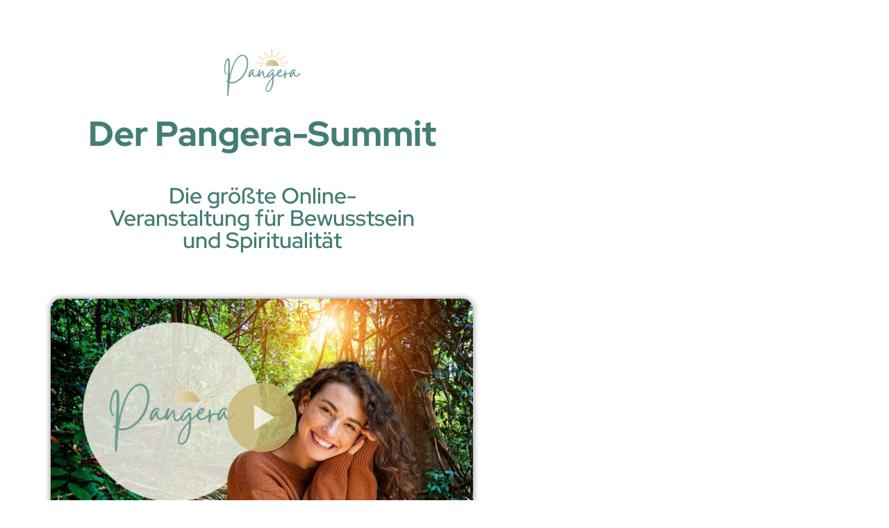

--- FILE ---
content_type: text/html; charset=UTF-8
request_url: https://pangera.net/infoseite-experten-pangera-summit-2024/
body_size: 35769
content:
<!DOCTYPE html><html lang="de"><head><meta charset="UTF-8"><meta name='robots' content='noindex, follow' /><style>img:is([sizes="auto" i], [sizes^="auto," i]) { contain-intrinsic-size: 3000px 1500px }</style><title>Sei als Experte beim Pangera Summit 2024 dabei</title><meta name="description" content="Mit unseren Pangera Summits möchten wir allen Menschen dort draußen, die Möglichkeit geben, wichtige und neue Themen rund um die „neue Energie aus der Zukunft“ zu geben. Ob es sich um Ahnenheilung, Manifestieren, Fremdenergien, Selbstversorgung, Persönlichkeitsentwicklung, Ernährung, Gesundheit, Selbstheilung, Human Design oder Metaphysik dreht – bei Pangera darf alles seinen Platz finden und die Menschen begeistern mit der Vielfalt der Themen und Experten." /><meta property="og:locale" content="de_DE" /><meta property="og:type" content="article" /><meta property="og:title" content="Sei als Experte beim Pangera Summit 2023 dabei" /><meta property="og:description" content="Mit unseren Pangera Summits möchten wir allen Menschen dort draußen, die Möglichkeit geben, wichtige und neue Themen rund um die „neue Energie aus der Zukunft“ zu geben. Ob es sich um Ahnenheilung, Manifestieren, Fremdenergien, Selbstversorgung, Persönlichkeitsentwicklung, Ernährung, Gesundheit, Selbstheilung, Human Design oder Metaphysik dreht – bei Pangera darf alles seinen Platz finden und die Menschen begeistern mit der Vielfalt der Themen und Experten." /><meta property="og:url" content="https://pangera.net/infoseite-experten-pangera-summit-2024/" /><meta property="og:site_name" content="Pangera" /><meta property="article:modified_time" content="2025-03-11T09:03:51+00:00" /><meta property="og:image" content="https://pangera.net/wp-content/uploads/2023/03/Dm-Harmonics-Videocover-13.jpg" /><meta property="og:image:width" content="1200" /><meta property="og:image:height" content="675" /><meta property="og:image:type" content="image/jpeg" /><meta name="twitter:card" content="summary_large_image" /><meta name="twitter:title" content="Sei als Experte beim Pangera Summit 2023 dabei" /><meta name="twitter:description" content="Mit unseren Pangera Summits möchten wir allen Menschen dort draußen, die Möglichkeit geben, wichtige und neue Themen rund um die „neue Energie aus der Zukunft“ zu geben. Ob es sich um Ahnenheilung, Manifestieren, Fremdenergien, Selbstversorgung, Persönlichkeitsentwicklung, Ernährung, Gesundheit, Selbstheilung, Human Design oder Metaphysik dreht – bei Pangera darf alles seinen Platz finden und die Menschen begeistern mit der Vielfalt der Themen und Experten." /><meta name="twitter:image" content="https://pangera.net/wp-content/uploads/2023/03/Dm-Harmonics-Videocover-13.jpg" /> <script type="application/ld+json" class="yoast-schema-graph">{"@context":"https://schema.org","@graph":[{"@type":"WebPage","@id":"https://pangera.net/infoseite-experten-pangera-summit-2024/","url":"https://pangera.net/infoseite-experten-pangera-summit-2024/","name":"Sei als Experte beim Pangera Summit 2024 dabei","isPartOf":{"@id":"https://pangera.net/#website"},"primaryImageOfPage":{"@id":"https://pangera.net/infoseite-experten-pangera-summit-2024/#primaryimage"},"image":{"@id":"https://pangera.net/infoseite-experten-pangera-summit-2024/#primaryimage"},"thumbnailUrl":"https://pangera.net/wp-content/uploads/2023/03/Summit-Januar-2024-neu-13.jpg","datePublished":"2023-03-08T18:25:02+00:00","dateModified":"2025-03-11T09:03:51+00:00","description":"Mit unseren Pangera Summits möchten wir allen Menschen dort draußen, die Möglichkeit geben, wichtige und neue Themen rund um die „neue Energie aus der Zukunft“ zu geben. Ob es sich um Ahnenheilung, Manifestieren, Fremdenergien, Selbstversorgung, Persönlichkeitsentwicklung, Ernährung, Gesundheit, Selbstheilung, Human Design oder Metaphysik dreht – bei Pangera darf alles seinen Platz finden und die Menschen begeistern mit der Vielfalt der Themen und Experten.","breadcrumb":{"@id":"https://pangera.net/infoseite-experten-pangera-summit-2024/#breadcrumb"},"inLanguage":"de","potentialAction":[{"@type":"ReadAction","target":["https://pangera.net/infoseite-experten-pangera-summit-2024/"]}]},{"@type":"ImageObject","inLanguage":"de","@id":"https://pangera.net/infoseite-experten-pangera-summit-2024/#primaryimage","url":"https://pangera.net/wp-content/uploads/2023/03/Summit-Januar-2024-neu-13.jpg","contentUrl":"https://pangera.net/wp-content/uploads/2023/03/Summit-Januar-2024-neu-13.jpg","width":1920,"height":1080},{"@type":"BreadcrumbList","@id":"https://pangera.net/infoseite-experten-pangera-summit-2024/#breadcrumb","itemListElement":[{"@type":"ListItem","position":1,"name":"Startseite","item":"https://pangera.net/"},{"@type":"ListItem","position":2,"name":"Infoseite Experten Akquise Pangera Summit Januar 2024"}]},{"@type":"WebSite","@id":"https://pangera.net/#website","url":"https://pangera.net/","name":"Pangera","description":"","publisher":{"@id":"https://pangera.net/#organization"},"potentialAction":[{"@type":"SearchAction","target":{"@type":"EntryPoint","urlTemplate":"https://pangera.net/?s={search_term_string}"},"query-input":{"@type":"PropertyValueSpecification","valueRequired":true,"valueName":"search_term_string"}}],"inLanguage":"de"},{"@type":"Organization","@id":"https://pangera.net/#organization","name":"Pangera","url":"https://pangera.net/","logo":{"@type":"ImageObject","inLanguage":"de","@id":"https://pangera.net/#/schema/logo/image/","url":"https://pangera.net/wp-content/uploads/2022/07/Logo_Pangera.png","contentUrl":"https://pangera.net/wp-content/uploads/2022/07/Logo_Pangera.png","width":1789,"height":1109,"caption":"Pangera"},"image":{"@id":"https://pangera.net/#/schema/logo/image/"}}]}</script>  <script type='application/javascript'  id='pys-version-script'>console.log('PixelYourSite Free version 11.1.5');</script> <link rel='dns-prefetch' href='//players.brightcove.net' /><link rel='dns-prefetch' href='//edge.api.brightcove.com' /><link rel='dns-prefetch' href='//timelyapp.time.ly' /><link rel="alternate" type="application/rss+xml" title="Pangera &raquo; Feed" href="https://pangera.net/feed/" /><link rel="alternate" type="application/rss+xml" title="Pangera &raquo; Kommentar-Feed" href="https://pangera.net/comments/feed/" /> <script>window._wpemojiSettings = {"baseUrl":"https:\/\/s.w.org\/images\/core\/emoji\/16.0.1\/72x72\/","ext":".png","svgUrl":"https:\/\/s.w.org\/images\/core\/emoji\/16.0.1\/svg\/","svgExt":".svg","source":{"concatemoji":"https:\/\/pangera.net\/wp-includes\/js\/wp-emoji-release.min.js?ver=6.8.3"}};
/*! This file is auto-generated */
!function(s,n){var o,i,e;function c(e){try{var t={supportTests:e,timestamp:(new Date).valueOf()};sessionStorage.setItem(o,JSON.stringify(t))}catch(e){}}function p(e,t,n){e.clearRect(0,0,e.canvas.width,e.canvas.height),e.fillText(t,0,0);var t=new Uint32Array(e.getImageData(0,0,e.canvas.width,e.canvas.height).data),a=(e.clearRect(0,0,e.canvas.width,e.canvas.height),e.fillText(n,0,0),new Uint32Array(e.getImageData(0,0,e.canvas.width,e.canvas.height).data));return t.every(function(e,t){return e===a[t]})}function u(e,t){e.clearRect(0,0,e.canvas.width,e.canvas.height),e.fillText(t,0,0);for(var n=e.getImageData(16,16,1,1),a=0;a<n.data.length;a++)if(0!==n.data[a])return!1;return!0}function f(e,t,n,a){switch(t){case"flag":return n(e,"\ud83c\udff3\ufe0f\u200d\u26a7\ufe0f","\ud83c\udff3\ufe0f\u200b\u26a7\ufe0f")?!1:!n(e,"\ud83c\udde8\ud83c\uddf6","\ud83c\udde8\u200b\ud83c\uddf6")&&!n(e,"\ud83c\udff4\udb40\udc67\udb40\udc62\udb40\udc65\udb40\udc6e\udb40\udc67\udb40\udc7f","\ud83c\udff4\u200b\udb40\udc67\u200b\udb40\udc62\u200b\udb40\udc65\u200b\udb40\udc6e\u200b\udb40\udc67\u200b\udb40\udc7f");case"emoji":return!a(e,"\ud83e\udedf")}return!1}function g(e,t,n,a){var r="undefined"!=typeof WorkerGlobalScope&&self instanceof WorkerGlobalScope?new OffscreenCanvas(300,150):s.createElement("canvas"),o=r.getContext("2d",{willReadFrequently:!0}),i=(o.textBaseline="top",o.font="600 32px Arial",{});return e.forEach(function(e){i[e]=t(o,e,n,a)}),i}function t(e){var t=s.createElement("script");t.src=e,t.defer=!0,s.head.appendChild(t)}"undefined"!=typeof Promise&&(o="wpEmojiSettingsSupports",i=["flag","emoji"],n.supports={everything:!0,everythingExceptFlag:!0},e=new Promise(function(e){s.addEventListener("DOMContentLoaded",e,{once:!0})}),new Promise(function(t){var n=function(){try{var e=JSON.parse(sessionStorage.getItem(o));if("object"==typeof e&&"number"==typeof e.timestamp&&(new Date).valueOf()<e.timestamp+604800&&"object"==typeof e.supportTests)return e.supportTests}catch(e){}return null}();if(!n){if("undefined"!=typeof Worker&&"undefined"!=typeof OffscreenCanvas&&"undefined"!=typeof URL&&URL.createObjectURL&&"undefined"!=typeof Blob)try{var e="postMessage("+g.toString()+"("+[JSON.stringify(i),f.toString(),p.toString(),u.toString()].join(",")+"));",a=new Blob([e],{type:"text/javascript"}),r=new Worker(URL.createObjectURL(a),{name:"wpTestEmojiSupports"});return void(r.onmessage=function(e){c(n=e.data),r.terminate(),t(n)})}catch(e){}c(n=g(i,f,p,u))}t(n)}).then(function(e){for(var t in e)n.supports[t]=e[t],n.supports.everything=n.supports.everything&&n.supports[t],"flag"!==t&&(n.supports.everythingExceptFlag=n.supports.everythingExceptFlag&&n.supports[t]);n.supports.everythingExceptFlag=n.supports.everythingExceptFlag&&!n.supports.flag,n.DOMReady=!1,n.readyCallback=function(){n.DOMReady=!0}}).then(function(){return e}).then(function(){var e;n.supports.everything||(n.readyCallback(),(e=n.source||{}).concatemoji?t(e.concatemoji):e.wpemoji&&e.twemoji&&(t(e.twemoji),t(e.wpemoji)))}))}((window,document),window._wpemojiSettings);</script> <link rel='stylesheet' id='woocommerce-pdf-frontend-css-css' href='https://pangera.net/wp-content/plugins/woocommerce-pdf-invoice/assets/css/woocommerce-pdf-frontend-css.css?ver=5.0.7' media='all' /><link rel='stylesheet' id='dce-dynamic-visibility-style-css' href='https://pangera.net/wp-content/plugins/dynamic-visibility-for-elementor/assets/css/dynamic-visibility.css?ver=5.0.16' media='all' /><style id='wp-emoji-styles-inline-css'>img.wp-smiley, img.emoji {
		display: inline !important;
		border: none !important;
		box-shadow: none !important;
		height: 1em !important;
		width: 1em !important;
		margin: 0 0.07em !important;
		vertical-align: -0.1em !important;
		background: none !important;
		padding: 0 !important;
	}</style><link rel='stylesheet' id='ultp-gutenberg-blocks-css' href='https://pangera.net/wp-content/plugins/uncanny-toolkit-pro/src/blocks/dist/index.css?ver=4.3.1' media='all' /><style id='global-styles-inline-css'>:root{--wp--preset--aspect-ratio--square: 1;--wp--preset--aspect-ratio--4-3: 4/3;--wp--preset--aspect-ratio--3-4: 3/4;--wp--preset--aspect-ratio--3-2: 3/2;--wp--preset--aspect-ratio--2-3: 2/3;--wp--preset--aspect-ratio--16-9: 16/9;--wp--preset--aspect-ratio--9-16: 9/16;--wp--preset--color--black: #000000;--wp--preset--color--cyan-bluish-gray: #abb8c3;--wp--preset--color--white: #ffffff;--wp--preset--color--pale-pink: #f78da7;--wp--preset--color--vivid-red: #cf2e2e;--wp--preset--color--luminous-vivid-orange: #ff6900;--wp--preset--color--luminous-vivid-amber: #fcb900;--wp--preset--color--light-green-cyan: #7bdcb5;--wp--preset--color--vivid-green-cyan: #00d084;--wp--preset--color--pale-cyan-blue: #8ed1fc;--wp--preset--color--vivid-cyan-blue: #0693e3;--wp--preset--color--vivid-purple: #9b51e0;--wp--preset--gradient--vivid-cyan-blue-to-vivid-purple: linear-gradient(135deg,rgba(6,147,227,1) 0%,rgb(155,81,224) 100%);--wp--preset--gradient--light-green-cyan-to-vivid-green-cyan: linear-gradient(135deg,rgb(122,220,180) 0%,rgb(0,208,130) 100%);--wp--preset--gradient--luminous-vivid-amber-to-luminous-vivid-orange: linear-gradient(135deg,rgba(252,185,0,1) 0%,rgba(255,105,0,1) 100%);--wp--preset--gradient--luminous-vivid-orange-to-vivid-red: linear-gradient(135deg,rgba(255,105,0,1) 0%,rgb(207,46,46) 100%);--wp--preset--gradient--very-light-gray-to-cyan-bluish-gray: linear-gradient(135deg,rgb(238,238,238) 0%,rgb(169,184,195) 100%);--wp--preset--gradient--cool-to-warm-spectrum: linear-gradient(135deg,rgb(74,234,220) 0%,rgb(151,120,209) 20%,rgb(207,42,186) 40%,rgb(238,44,130) 60%,rgb(251,105,98) 80%,rgb(254,248,76) 100%);--wp--preset--gradient--blush-light-purple: linear-gradient(135deg,rgb(255,206,236) 0%,rgb(152,150,240) 100%);--wp--preset--gradient--blush-bordeaux: linear-gradient(135deg,rgb(254,205,165) 0%,rgb(254,45,45) 50%,rgb(107,0,62) 100%);--wp--preset--gradient--luminous-dusk: linear-gradient(135deg,rgb(255,203,112) 0%,rgb(199,81,192) 50%,rgb(65,88,208) 100%);--wp--preset--gradient--pale-ocean: linear-gradient(135deg,rgb(255,245,203) 0%,rgb(182,227,212) 50%,rgb(51,167,181) 100%);--wp--preset--gradient--electric-grass: linear-gradient(135deg,rgb(202,248,128) 0%,rgb(113,206,126) 100%);--wp--preset--gradient--midnight: linear-gradient(135deg,rgb(2,3,129) 0%,rgb(40,116,252) 100%);--wp--preset--font-size--small: 13px;--wp--preset--font-size--medium: 20px;--wp--preset--font-size--large: 36px;--wp--preset--font-size--x-large: 42px;--wp--preset--spacing--20: 0.44rem;--wp--preset--spacing--30: 0.67rem;--wp--preset--spacing--40: 1rem;--wp--preset--spacing--50: 1.5rem;--wp--preset--spacing--60: 2.25rem;--wp--preset--spacing--70: 3.38rem;--wp--preset--spacing--80: 5.06rem;--wp--preset--shadow--natural: 6px 6px 9px rgba(0, 0, 0, 0.2);--wp--preset--shadow--deep: 12px 12px 50px rgba(0, 0, 0, 0.4);--wp--preset--shadow--sharp: 6px 6px 0px rgba(0, 0, 0, 0.2);--wp--preset--shadow--outlined: 6px 6px 0px -3px rgba(255, 255, 255, 1), 6px 6px rgba(0, 0, 0, 1);--wp--preset--shadow--crisp: 6px 6px 0px rgba(0, 0, 0, 1);}:root { --wp--style--global--content-size: 800px;--wp--style--global--wide-size: 1200px; }:where(body) { margin: 0; }.wp-site-blocks > .alignleft { float: left; margin-right: 2em; }.wp-site-blocks > .alignright { float: right; margin-left: 2em; }.wp-site-blocks > .aligncenter { justify-content: center; margin-left: auto; margin-right: auto; }:where(.wp-site-blocks) > * { margin-block-start: 24px; margin-block-end: 0; }:where(.wp-site-blocks) > :first-child { margin-block-start: 0; }:where(.wp-site-blocks) > :last-child { margin-block-end: 0; }:root { --wp--style--block-gap: 24px; }:root :where(.is-layout-flow) > :first-child{margin-block-start: 0;}:root :where(.is-layout-flow) > :last-child{margin-block-end: 0;}:root :where(.is-layout-flow) > *{margin-block-start: 24px;margin-block-end: 0;}:root :where(.is-layout-constrained) > :first-child{margin-block-start: 0;}:root :where(.is-layout-constrained) > :last-child{margin-block-end: 0;}:root :where(.is-layout-constrained) > *{margin-block-start: 24px;margin-block-end: 0;}:root :where(.is-layout-flex){gap: 24px;}:root :where(.is-layout-grid){gap: 24px;}.is-layout-flow > .alignleft{float: left;margin-inline-start: 0;margin-inline-end: 2em;}.is-layout-flow > .alignright{float: right;margin-inline-start: 2em;margin-inline-end: 0;}.is-layout-flow > .aligncenter{margin-left: auto !important;margin-right: auto !important;}.is-layout-constrained > .alignleft{float: left;margin-inline-start: 0;margin-inline-end: 2em;}.is-layout-constrained > .alignright{float: right;margin-inline-start: 2em;margin-inline-end: 0;}.is-layout-constrained > .aligncenter{margin-left: auto !important;margin-right: auto !important;}.is-layout-constrained > :where(:not(.alignleft):not(.alignright):not(.alignfull)){max-width: var(--wp--style--global--content-size);margin-left: auto !important;margin-right: auto !important;}.is-layout-constrained > .alignwide{max-width: var(--wp--style--global--wide-size);}body .is-layout-flex{display: flex;}.is-layout-flex{flex-wrap: wrap;align-items: center;}.is-layout-flex > :is(*, div){margin: 0;}body .is-layout-grid{display: grid;}.is-layout-grid > :is(*, div){margin: 0;}body{padding-top: 0px;padding-right: 0px;padding-bottom: 0px;padding-left: 0px;}a:where(:not(.wp-element-button)){text-decoration: underline;}:root :where(.wp-element-button, .wp-block-button__link){background-color: #32373c;border-width: 0;color: #fff;font-family: inherit;font-size: inherit;line-height: inherit;padding: calc(0.667em + 2px) calc(1.333em + 2px);text-decoration: none;}.has-black-color{color: var(--wp--preset--color--black) !important;}.has-cyan-bluish-gray-color{color: var(--wp--preset--color--cyan-bluish-gray) !important;}.has-white-color{color: var(--wp--preset--color--white) !important;}.has-pale-pink-color{color: var(--wp--preset--color--pale-pink) !important;}.has-vivid-red-color{color: var(--wp--preset--color--vivid-red) !important;}.has-luminous-vivid-orange-color{color: var(--wp--preset--color--luminous-vivid-orange) !important;}.has-luminous-vivid-amber-color{color: var(--wp--preset--color--luminous-vivid-amber) !important;}.has-light-green-cyan-color{color: var(--wp--preset--color--light-green-cyan) !important;}.has-vivid-green-cyan-color{color: var(--wp--preset--color--vivid-green-cyan) !important;}.has-pale-cyan-blue-color{color: var(--wp--preset--color--pale-cyan-blue) !important;}.has-vivid-cyan-blue-color{color: var(--wp--preset--color--vivid-cyan-blue) !important;}.has-vivid-purple-color{color: var(--wp--preset--color--vivid-purple) !important;}.has-black-background-color{background-color: var(--wp--preset--color--black) !important;}.has-cyan-bluish-gray-background-color{background-color: var(--wp--preset--color--cyan-bluish-gray) !important;}.has-white-background-color{background-color: var(--wp--preset--color--white) !important;}.has-pale-pink-background-color{background-color: var(--wp--preset--color--pale-pink) !important;}.has-vivid-red-background-color{background-color: var(--wp--preset--color--vivid-red) !important;}.has-luminous-vivid-orange-background-color{background-color: var(--wp--preset--color--luminous-vivid-orange) !important;}.has-luminous-vivid-amber-background-color{background-color: var(--wp--preset--color--luminous-vivid-amber) !important;}.has-light-green-cyan-background-color{background-color: var(--wp--preset--color--light-green-cyan) !important;}.has-vivid-green-cyan-background-color{background-color: var(--wp--preset--color--vivid-green-cyan) !important;}.has-pale-cyan-blue-background-color{background-color: var(--wp--preset--color--pale-cyan-blue) !important;}.has-vivid-cyan-blue-background-color{background-color: var(--wp--preset--color--vivid-cyan-blue) !important;}.has-vivid-purple-background-color{background-color: var(--wp--preset--color--vivid-purple) !important;}.has-black-border-color{border-color: var(--wp--preset--color--black) !important;}.has-cyan-bluish-gray-border-color{border-color: var(--wp--preset--color--cyan-bluish-gray) !important;}.has-white-border-color{border-color: var(--wp--preset--color--white) !important;}.has-pale-pink-border-color{border-color: var(--wp--preset--color--pale-pink) !important;}.has-vivid-red-border-color{border-color: var(--wp--preset--color--vivid-red) !important;}.has-luminous-vivid-orange-border-color{border-color: var(--wp--preset--color--luminous-vivid-orange) !important;}.has-luminous-vivid-amber-border-color{border-color: var(--wp--preset--color--luminous-vivid-amber) !important;}.has-light-green-cyan-border-color{border-color: var(--wp--preset--color--light-green-cyan) !important;}.has-vivid-green-cyan-border-color{border-color: var(--wp--preset--color--vivid-green-cyan) !important;}.has-pale-cyan-blue-border-color{border-color: var(--wp--preset--color--pale-cyan-blue) !important;}.has-vivid-cyan-blue-border-color{border-color: var(--wp--preset--color--vivid-cyan-blue) !important;}.has-vivid-purple-border-color{border-color: var(--wp--preset--color--vivid-purple) !important;}.has-vivid-cyan-blue-to-vivid-purple-gradient-background{background: var(--wp--preset--gradient--vivid-cyan-blue-to-vivid-purple) !important;}.has-light-green-cyan-to-vivid-green-cyan-gradient-background{background: var(--wp--preset--gradient--light-green-cyan-to-vivid-green-cyan) !important;}.has-luminous-vivid-amber-to-luminous-vivid-orange-gradient-background{background: var(--wp--preset--gradient--luminous-vivid-amber-to-luminous-vivid-orange) !important;}.has-luminous-vivid-orange-to-vivid-red-gradient-background{background: var(--wp--preset--gradient--luminous-vivid-orange-to-vivid-red) !important;}.has-very-light-gray-to-cyan-bluish-gray-gradient-background{background: var(--wp--preset--gradient--very-light-gray-to-cyan-bluish-gray) !important;}.has-cool-to-warm-spectrum-gradient-background{background: var(--wp--preset--gradient--cool-to-warm-spectrum) !important;}.has-blush-light-purple-gradient-background{background: var(--wp--preset--gradient--blush-light-purple) !important;}.has-blush-bordeaux-gradient-background{background: var(--wp--preset--gradient--blush-bordeaux) !important;}.has-luminous-dusk-gradient-background{background: var(--wp--preset--gradient--luminous-dusk) !important;}.has-pale-ocean-gradient-background{background: var(--wp--preset--gradient--pale-ocean) !important;}.has-electric-grass-gradient-background{background: var(--wp--preset--gradient--electric-grass) !important;}.has-midnight-gradient-background{background: var(--wp--preset--gradient--midnight) !important;}.has-small-font-size{font-size: var(--wp--preset--font-size--small) !important;}.has-medium-font-size{font-size: var(--wp--preset--font-size--medium) !important;}.has-large-font-size{font-size: var(--wp--preset--font-size--large) !important;}.has-x-large-font-size{font-size: var(--wp--preset--font-size--x-large) !important;}
:root :where(.wp-block-pullquote){font-size: 1.5em;line-height: 1.6;}</style><link rel='stylesheet' id='uncannyowl-learndash-toolkit-free-css' href='https://pangera.net/wp-content/plugins/uncanny-learndash-toolkit/src/assets/frontend/dist/bundle.min.css?ver=3.7.0.4' media='all' /><link rel='stylesheet' id='ultp-frontend-css' href='https://pangera.net/wp-content/plugins/uncanny-toolkit-pro/src/assets/dist/frontend/bundle.min.css?ver=4.3.1' media='all' /><link rel='stylesheet' id='woocommerce-layout-css' href='https://pangera.net/wp-content/plugins/woocommerce/assets/css/woocommerce-layout.css?ver=10.3.0' media='all' /><link rel='stylesheet' id='woocommerce-smallscreen-css' href='https://pangera.net/wp-content/plugins/woocommerce/assets/css/woocommerce-smallscreen.css?ver=10.3.0' media='only screen and (max-width: 768px)' /><link rel='stylesheet' id='woocommerce-general-css' href='https://pangera.net/wp-content/plugins/woocommerce/assets/css/woocommerce.css?ver=10.3.0' media='all' /><style id='woocommerce-inline-inline-css'>.woocommerce form .form-row .required { visibility: visible; }</style><link rel='stylesheet' id='affwp-forms-css' href='https://pangera.net/wp-content/plugins/affiliate-wp/assets/css/forms.min.css?ver=2.30.0' media='all' /><link rel='stylesheet' id='learndash_quiz_front_css-css' href='//pangera.net/wp-content/plugins/sfwd-lms/themes/legacy/templates/learndash_quiz_front.min.css?ver=4.25.5' media='all' /><link rel='stylesheet' id='dashicons-css' href='https://pangera.net/wp-includes/css/dashicons.min.css?ver=6.8.3' media='all' /><link rel='stylesheet' id='learndash-css' href='//pangera.net/wp-content/plugins/sfwd-lms/src/assets/dist/css/styles.css?ver=4.25.5' media='all' /><link rel='stylesheet' id='jquery-dropdown-css-css' href='//pangera.net/wp-content/plugins/sfwd-lms/assets/css/jquery.dropdown.min.css?ver=4.25.5' media='all' /><link rel='stylesheet' id='learndash_lesson_video-css' href='//pangera.net/wp-content/plugins/sfwd-lms/themes/legacy/templates/learndash_lesson_video.min.css?ver=4.25.5' media='all' /><link rel='stylesheet' id='learndash-admin-bar-css' href='https://pangera.net/wp-content/plugins/sfwd-lms/src/assets/dist/css/admin-bar/styles.css?ver=4.25.5' media='all' /><link rel='stylesheet' id='brands-styles-css' href='https://pangera.net/wp-content/plugins/woocommerce/assets/css/brands.css?ver=10.3.0' media='all' /><link rel='stylesheet' id='hello-elementor-css' href='https://pangera.net/wp-content/themes/hello-elementor/assets/css/reset.css?ver=3.4.4' media='all' /><link rel='stylesheet' id='hello-elementor-theme-style-css' href='https://pangera.net/wp-content/themes/hello-elementor/assets/css/theme.css?ver=3.4.4' media='all' /><link rel='stylesheet' id='hello-elementor-header-footer-css' href='https://pangera.net/wp-content/themes/hello-elementor/assets/css/header-footer.css?ver=3.4.4' media='all' /><link rel='stylesheet' id='elementor-frontend-css' href='https://pangera.net/wp-content/uploads/elementor/css/custom-frontend.min.css?ver=1766484386' media='all' /><link rel='stylesheet' id='elementor-post-11-css' href='https://pangera.net/wp-content/uploads/elementor/css/post-11.css?ver=1766484386' media='all' /><link rel='stylesheet' id='learndash-front-css' href='//pangera.net/wp-content/plugins/sfwd-lms/themes/ld30/assets/css/learndash.min.css?ver=4.25.5' media='all' /><style id='learndash-front-inline-css'>.learndash-wrapper .ld-item-list .ld-item-list-item.ld-is-next,
		.learndash-wrapper .wpProQuiz_content .wpProQuiz_questionListItem label:focus-within {
			border-color: #c4ae6e;
		}

		/*
		.learndash-wrapper a:not(.ld-button):not(#quiz_continue_link):not(.ld-focus-menu-link):not(.btn-blue):not(#quiz_continue_link):not(.ld-js-register-account):not(#ld-focus-mode-course-heading):not(#btn-join):not(.ld-item-name):not(.ld-table-list-item-preview):not(.ld-lesson-item-preview-heading),
		 */

		.learndash-wrapper .ld-breadcrumbs a,
		.learndash-wrapper .ld-lesson-item.ld-is-current-lesson .ld-lesson-item-preview-heading,
		.learndash-wrapper .ld-lesson-item.ld-is-current-lesson .ld-lesson-title,
		.learndash-wrapper .ld-primary-color-hover:hover,
		.learndash-wrapper .ld-primary-color,
		.learndash-wrapper .ld-primary-color-hover:hover,
		.learndash-wrapper .ld-primary-color,
		.learndash-wrapper .ld-tabs .ld-tabs-navigation .ld-tab.ld-active,
		.learndash-wrapper .ld-button.ld-button-transparent,
		.learndash-wrapper .ld-button.ld-button-reverse,
		.learndash-wrapper .ld-icon-certificate,
		.learndash-wrapper .ld-login-modal .ld-login-modal-login .ld-modal-heading,
		#wpProQuiz_user_content a,
		.learndash-wrapper .ld-item-list .ld-item-list-item a.ld-item-name:hover,
		.learndash-wrapper .ld-focus-comments__heading-actions .ld-expand-button,
		.learndash-wrapper .ld-focus-comments__heading a,
		.learndash-wrapper .ld-focus-comments .comment-respond a,
		.learndash-wrapper .ld-focus-comment .ld-comment-reply a.comment-reply-link:hover,
		.learndash-wrapper .ld-expand-button.ld-button-alternate {
			color: #c4ae6e !important;
		}

		.learndash-wrapper .ld-focus-comment.bypostauthor>.ld-comment-wrapper,
		.learndash-wrapper .ld-focus-comment.role-group_leader>.ld-comment-wrapper,
		.learndash-wrapper .ld-focus-comment.role-administrator>.ld-comment-wrapper {
			background-color:rgba(196, 174, 110, 0.03) !important;
		}


		.learndash-wrapper .ld-primary-background,
		.learndash-wrapper .ld-tabs .ld-tabs-navigation .ld-tab.ld-active:after {
			background: #c4ae6e !important;
		}



		.learndash-wrapper .ld-course-navigation .ld-lesson-item.ld-is-current-lesson .ld-status-incomplete,
		.learndash-wrapper .ld-focus-comment.bypostauthor:not(.ptype-sfwd-assignment) >.ld-comment-wrapper>.ld-comment-avatar img,
		.learndash-wrapper .ld-focus-comment.role-group_leader>.ld-comment-wrapper>.ld-comment-avatar img,
		.learndash-wrapper .ld-focus-comment.role-administrator>.ld-comment-wrapper>.ld-comment-avatar img {
			border-color: #c4ae6e !important;
		}



		.learndash-wrapper .ld-loading::before {
			border-top:3px solid #c4ae6e !important;
		}

		.learndash-wrapper .ld-button:hover:not([disabled]):not(.ld-button-transparent):not(.ld--ignore-inline-css),
		#learndash-tooltips .ld-tooltip:after,
		#learndash-tooltips .ld-tooltip,
		.ld-tooltip:not(.ld-tooltip--modern) [role="tooltip"],
		.learndash-wrapper .ld-primary-background,
		.learndash-wrapper .btn-join:not(.ld--ignore-inline-css),
		.learndash-wrapper #btn-join:not(.ld--ignore-inline-css),
		.learndash-wrapper .ld-button:not([disabled]):not(.ld-button-reverse):not(.ld-button-transparent):not(.ld--ignore-inline-css),
		.learndash-wrapper .ld-expand-button:not([disabled]),
		.learndash-wrapper .wpProQuiz_content .wpProQuiz_button:not([disabled]):not(.wpProQuiz_button_reShowQuestion):not(.wpProQuiz_button_restartQuiz),
		.learndash-wrapper .wpProQuiz_content .wpProQuiz_button2:not([disabled]),
		.learndash-wrapper .ld-focus .ld-focus-sidebar .ld-course-navigation-heading,
		.learndash-wrapper .ld-focus-comments .form-submit #submit,
		.learndash-wrapper .ld-login-modal input[type='submit']:not([disabled]),
		.learndash-wrapper .ld-login-modal .ld-login-modal-register:not([disabled]),
		.learndash-wrapper .wpProQuiz_content .wpProQuiz_certificate a.btn-blue:not([disabled]),
		.learndash-wrapper .ld-focus .ld-focus-header .ld-user-menu .ld-user-menu-items a:not([disabled]),
		#wpProQuiz_user_content table.wp-list-table thead th,
		#wpProQuiz_overlay_close:not([disabled]),
		.learndash-wrapper .ld-expand-button.ld-button-alternate:not([disabled]) .ld-icon {
			background-color: #c4ae6e !important;
			color: #000000;
		}

		.learndash-wrapper .ld-focus .ld-focus-sidebar .ld-focus-sidebar-trigger:not([disabled]):not(:hover):not(:focus) .ld-icon {
			background-color: #c4ae6e;
		}

		.learndash-wrapper .ld-focus .ld-focus-sidebar .ld-focus-sidebar-trigger:hover .ld-icon,
		.learndash-wrapper .ld-focus .ld-focus-sidebar .ld-focus-sidebar-trigger:focus .ld-icon {
			border-color: #c4ae6e;
			color: #c4ae6e;
		}

		.learndash-wrapper .ld-button:focus:not(.ld-button-transparent):not(.ld--ignore-inline-css),
		.learndash-wrapper .btn-join:focus:not(.ld--ignore-inline-css),
		.learndash-wrapper #btn-join:focus:not(.ld--ignore-inline-css),
		.learndash-wrapper .ld-expand-button:focus,
		.learndash-wrapper .wpProQuiz_content .wpProQuiz_button:not(.wpProQuiz_button_reShowQuestion):focus:not(.wpProQuiz_button_restartQuiz),
		.learndash-wrapper .wpProQuiz_content .wpProQuiz_button2:focus,
		.learndash-wrapper .ld-focus-comments .form-submit #submit,
		.learndash-wrapper .ld-login-modal input[type='submit']:focus,
		.learndash-wrapper .ld-login-modal .ld-login-modal-register:focus,
		.learndash-wrapper .wpProQuiz_content .wpProQuiz_certificate a.btn-blue:focus {
			opacity: 0.75; /* Replicates the hover/focus states pre-4.21.3. */
			outline-color: #c4ae6e;
		}

		.learndash-wrapper .ld-button:hover:not(.ld-button-transparent):not(.ld--ignore-inline-css),
		.learndash-wrapper .btn-join:hover:not(.ld--ignore-inline-css),
		.learndash-wrapper #btn-join:hover:not(.ld--ignore-inline-css),
		.learndash-wrapper .ld-expand-button:hover,
		.learndash-wrapper .wpProQuiz_content .wpProQuiz_button:not(.wpProQuiz_button_reShowQuestion):hover:not(.wpProQuiz_button_restartQuiz),
		.learndash-wrapper .wpProQuiz_content .wpProQuiz_button2:hover,
		.learndash-wrapper .ld-focus-comments .form-submit #submit,
		.learndash-wrapper .ld-login-modal input[type='submit']:hover,
		.learndash-wrapper .ld-login-modal .ld-login-modal-register:hover,
		.learndash-wrapper .wpProQuiz_content .wpProQuiz_certificate a.btn-blue:hover {
			background-color: #c4ae6e; /* Replicates the hover/focus states pre-4.21.3. */
			opacity: 0.85; /* Replicates the hover/focus states pre-4.21.3. */
		}

		.learndash-wrapper .ld-item-list .ld-item-search .ld-closer:focus {
			border-color: #c4ae6e;
		}

		.learndash-wrapper .ld-focus .ld-focus-header .ld-user-menu .ld-user-menu-items:before {
			border-bottom-color: #c4ae6e !important;
		}

		.learndash-wrapper .ld-button.ld-button-transparent:hover {
			background: transparent !important;
		}

		.learndash-wrapper .ld-button.ld-button-transparent:focus {
			outline-color: #c4ae6e;
		}

		.learndash-wrapper .ld-focus .ld-focus-header .sfwd-mark-complete .learndash_mark_complete_button:not(.ld--ignore-inline-css),
		.learndash-wrapper .ld-focus .ld-focus-header #sfwd-mark-complete #learndash_mark_complete_button,
		.learndash-wrapper .ld-button.ld-button-transparent,
		.learndash-wrapper .ld-button.ld-button-alternate,
		.learndash-wrapper .ld-expand-button.ld-button-alternate {
			background-color:transparent !important;
		}

		.learndash-wrapper .ld-focus-header .ld-user-menu .ld-user-menu-items a,
		.learndash-wrapper .ld-button.ld-button-reverse:hover,
		.learndash-wrapper .ld-alert-success .ld-alert-icon.ld-icon-certificate,
		.learndash-wrapper .ld-alert-warning .ld-button,
		.learndash-wrapper .ld-primary-background.ld-status {
			color:white !important;
		}

		.learndash-wrapper .ld-status.ld-status-unlocked {
			background-color: rgba(196,174,110,0.2) !important;
			color: #c4ae6e !important;
		}

		.learndash-wrapper .wpProQuiz_content .wpProQuiz_addToplist {
			background-color: rgba(196,174,110,0.1) !important;
			border: 1px solid #c4ae6e !important;
		}

		.learndash-wrapper .wpProQuiz_content .wpProQuiz_toplistTable th {
			background: #c4ae6e !important;
		}

		.learndash-wrapper .wpProQuiz_content .wpProQuiz_toplistTrOdd {
			background-color: rgba(196,174,110,0.1) !important;
		}


		.learndash-wrapper .wpProQuiz_content .wpProQuiz_time_limit .wpProQuiz_progress {
			background-color: #c4ae6e !important;
		}
		
		.learndash-wrapper #quiz_continue_link,
		.learndash-wrapper .ld-secondary-background,
		.learndash-wrapper .learndash_mark_complete_button:not(.ld--ignore-inline-css),
		.learndash-wrapper #learndash_mark_complete_button,
		.learndash-wrapper .ld-status-complete,
		.learndash-wrapper .ld-alert-success .ld-button,
		.learndash-wrapper .ld-alert-success .ld-alert-icon {
			background-color: #6a9b92 !important;
		}

		.learndash-wrapper #quiz_continue_link:focus,
		.learndash-wrapper .learndash_mark_complete_button:focus:not(.ld--ignore-inline-css),
		.learndash-wrapper #learndash_mark_complete_button:focus,
		.learndash-wrapper .ld-alert-success .ld-button:focus {
			outline-color: #6a9b92;
		}

		.learndash-wrapper .wpProQuiz_content a#quiz_continue_link {
			background-color: #6a9b92 !important;
		}

		.learndash-wrapper .wpProQuiz_content a#quiz_continue_link:focus {
			outline-color: #6a9b92;
		}

		.learndash-wrapper .course_progress .sending_progress_bar {
			background: #6a9b92 !important;
		}

		.learndash-wrapper .wpProQuiz_content .wpProQuiz_button_reShowQuestion:hover, .learndash-wrapper .wpProQuiz_content .wpProQuiz_button_restartQuiz:hover {
			background-color: #6a9b92 !important;
			opacity: 0.75;
		}

		.learndash-wrapper .wpProQuiz_content .wpProQuiz_button_reShowQuestion:focus,
		.learndash-wrapper .wpProQuiz_content .wpProQuiz_button_restartQuiz:focus {
			outline-color: #6a9b92;
		}

		.learndash-wrapper .ld-secondary-color-hover:hover,
		.learndash-wrapper .ld-secondary-color,
		.learndash-wrapper .ld-focus .ld-focus-header .sfwd-mark-complete .learndash_mark_complete_button:not(.ld--ignore-inline-css),
		.learndash-wrapper .ld-focus .ld-focus-header #sfwd-mark-complete #learndash_mark_complete_button,
		.learndash-wrapper .ld-focus .ld-focus-header .sfwd-mark-complete:after {
			color: #6a9b92 !important;
		}

		.learndash-wrapper .ld-secondary-in-progress-icon {
			border-left-color: #6a9b92 !important;
			border-top-color: #6a9b92 !important;
		}

		.learndash-wrapper .ld-alert-success {
			border-color: #6a9b92;
			background-color: transparent !important;
			color: #6a9b92;
		}

		
		.learndash-wrapper .ld-alert-warning {
			background-color:transparent;
		}

		.learndash-wrapper .ld-status-waiting,
		.learndash-wrapper .ld-alert-warning .ld-alert-icon {
			background-color: #c9678b !important;
		}

		.learndash-wrapper .ld-tertiary-color-hover:hover,
		.learndash-wrapper .ld-tertiary-color,
		.learndash-wrapper .ld-alert-warning {
			color: #c9678b !important;
		}

		.learndash-wrapper .ld-tertiary-background {
			background-color: #c9678b !important;
		}

		.learndash-wrapper .ld-alert-warning {
			border-color: #c9678b !important;
		}

		.learndash-wrapper .ld-tertiary-background,
		.learndash-wrapper .ld-alert-warning .ld-alert-icon {
			color:white !important;
		}

		.learndash-wrapper .wpProQuiz_content .wpProQuiz_reviewQuestion li.wpProQuiz_reviewQuestionReview,
		.learndash-wrapper .wpProQuiz_content .wpProQuiz_box li.wpProQuiz_reviewQuestionReview {
			background-color: #c9678b !important;
		}

				.learndash-wrapper .ld-focus .ld-focus-main .ld-focus-content {
			max-width: inherit;
		}</style><link rel='stylesheet' id='brightcove-pip-css-css' href='https://players.brightcove.net/videojs-pip/1/videojs-pip.css?ver=2.8.8' media='all' /><link rel='stylesheet' id='brightcove-playlist-css' href='https://pangera.net/wp-content/plugins/brightcove-video-connect/assets/css/brightcove_playlist.min.css?ver=2.8.8' media='all' /><link rel='stylesheet' id='hello-elementor-child-style-css' href='https://pangera.net/wp-content/themes/hello-theme-child-pangera/style.css?ver=1.0.0' media='all' /><link rel='stylesheet' id='elementor-icons-css' href='https://pangera.net/wp-content/plugins/elementor/assets/lib/eicons/css/elementor-icons.min.css?ver=5.45.0' media='all' /><link rel='stylesheet' id='widget-image-css' href='https://pangera.net/wp-content/plugins/elementor/assets/css/widget-image.min.css?ver=3.34.0' media='all' /><link rel='stylesheet' id='widget-heading-css' href='https://pangera.net/wp-content/plugins/elementor/assets/css/widget-heading.min.css?ver=3.34.0' media='all' /><link rel='stylesheet' id='widget-icon-box-css' href='https://pangera.net/wp-content/uploads/elementor/css/custom-widget-icon-box.min.css?ver=1766484386' media='all' /><link rel='stylesheet' id='widget-icon-list-css' href='https://pangera.net/wp-content/uploads/elementor/css/custom-widget-icon-list.min.css?ver=1766484386' media='all' /><link rel='stylesheet' id='e-animation-fadeInRight-css' href='https://pangera.net/wp-content/plugins/elementor/assets/lib/animations/styles/fadeInRight.min.css?ver=3.34.0' media='all' /><link rel='stylesheet' id='widget-video-css' href='https://pangera.net/wp-content/plugins/elementor/assets/css/widget-video.min.css?ver=3.34.0' media='all' /><link rel='stylesheet' id='e-animation-fadeIn-css' href='https://pangera.net/wp-content/plugins/elementor/assets/lib/animations/styles/fadeIn.min.css?ver=3.34.0' media='all' /><link rel='stylesheet' id='widget-toggle-css' href='https://pangera.net/wp-content/uploads/elementor/css/custom-widget-toggle.min.css?ver=1766484386' media='all' /><link rel='stylesheet' id='elementor-post-32967-css' href='https://pangera.net/wp-content/uploads/elementor/css/post-32967.css?ver=1767619946' media='all' /><link rel='stylesheet' id='site-reviews-css' href='https://pangera.net/wp-content/plugins/site-reviews/assets/styles/default.css?ver=7.2.13' media='all' /><style id='site-reviews-inline-css'>:root{--glsr-star-empty:url(https://pangera.net/wp-content/uploads/site-reviews/star-empty.svg);--glsr-star-error:url(https://pangera.net/wp-content/uploads/site-reviews/star-error.svg);--glsr-star-full:url(https://pangera.net/wp-content/uploads/site-reviews/star-full.svg);--glsr-star-half:url(https://pangera.net/wp-content/uploads/site-reviews/star-half.svg)}</style><link rel='stylesheet' id='elementor-icons-shared-0-css' href='https://pangera.net/wp-content/plugins/elementor/assets/lib/font-awesome/css/fontawesome.min.css?ver=5.15.3' media='all' /><link rel='stylesheet' id='elementor-icons-fa-solid-css' href='https://pangera.net/wp-content/plugins/elementor/assets/lib/font-awesome/css/solid.min.css?ver=5.15.3' media='all' /><link rel='stylesheet' id='elementor-icons-fa-brands-css' href='https://pangera.net/wp-content/plugins/elementor/assets/lib/font-awesome/css/brands.min.css?ver=5.15.3' media='all' /><link rel='stylesheet' id='elementor-icons-fa-regular-css' href='https://pangera.net/wp-content/plugins/elementor/assets/lib/font-awesome/css/regular.min.css?ver=5.15.3' media='all' /> <script id="jquery-core-js-extra">var pysFacebookRest = {"restApiUrl":"https:\/\/pangera.net\/wp-json\/pys-facebook\/v1\/event","debug":""};</script> <script src="https://pangera.net/wp-includes/js/jquery/jquery.min.js?ver=3.7.1" id="jquery-core-js"></script> <script src="https://pangera.net/wp-includes/js/jquery/jquery-migrate.min.js?ver=3.4.1" id="jquery-migrate-js"></script> <script id="jquery-js-after">function optimocha_getCookie(name) {
						var v = document.cookie.match("(^|;) ?" + name + "=([^;]*)(;|$)");
						return v ? v[2] : null;
					}

					function optimocha_check_wc_cart_script() {
					var cart_src = "https://pangera.net/wp-content/plugins/woocommerce/assets/js/frontend/cart-fragments.min.js";
					var script_id = "optimocha_loaded_wc_cart_fragments";

						if( document.getElementById(script_id) !== null ) {
							return false;
						}

						if( optimocha_getCookie("woocommerce_cart_hash") ) {
							var script = document.createElement("script");
							script.id = script_id;
							script.src = cart_src;
							script.async = true;
							document.head.appendChild(script);
						}
					}

					optimocha_check_wc_cart_script();
					document.addEventListener("click", function(){setTimeout(optimocha_check_wc_cart_script,1000);});</script> <script id="uncannyowl-learndash-toolkit-free-js-extra">var UncannyToolkit = {"ajax":{"url":"https:\/\/pangera.net\/wp-admin\/admin-ajax.php","nonce":"5a962c1f98"},"integrity":{"shouldPreventConcurrentLogin":false},"i18n":{"dismiss":"Dismiss","preventConcurrentLogin":"Your account has exceeded maximum concurrent login number.","error":{"generic":"Something went wrong. Please, try again"}},"modals":[]};</script> <script src="https://pangera.net/wp-content/plugins/uncanny-learndash-toolkit/src/assets/frontend/dist/bundle.min.js?ver=3.7.0.4" id="uncannyowl-learndash-toolkit-free-js"></script> <script id="ultp-frontend-js-extra">var UncannyToolkitPro = {"restURL":"https:\/\/pangera.net\/wp-json\/uo_toolkit\/v1\/","nonce":"36c6f26bc6"};</script> <script src="https://pangera.net/wp-content/plugins/uncanny-toolkit-pro/src/assets/dist/frontend/bundle.min.js?ver=4.3.1" id="ultp-frontend-js"></script> <script src="https://pangera.net/wp-content/plugins/woocommerce/assets/js/jquery-blockui/jquery.blockUI.min.js?ver=2.7.0-wc.10.3.0" id="wc-jquery-blockui-js" defer data-wp-strategy="defer"></script> <script id="wc-add-to-cart-js-extra">var wc_add_to_cart_params = {"ajax_url":"\/wp-admin\/admin-ajax.php","wc_ajax_url":"\/?wc-ajax=%%endpoint%%","i18n_view_cart":"Warenkorb anzeigen","cart_url":"https:\/\/pangera.net\/bekomme\/","is_cart":"","cart_redirect_after_add":"no"};</script> <script src="https://pangera.net/wp-content/plugins/woocommerce/assets/js/frontend/add-to-cart.min.js?ver=10.3.0" id="wc-add-to-cart-js" defer data-wp-strategy="defer"></script> <script src="https://pangera.net/wp-content/plugins/woocommerce/assets/js/js-cookie/js.cookie.min.js?ver=2.1.4-wc.10.3.0" id="wc-js-cookie-js" defer data-wp-strategy="defer"></script> <script id="woocommerce-js-extra">var woocommerce_params = {"ajax_url":"\/wp-admin\/admin-ajax.php","wc_ajax_url":"\/?wc-ajax=%%endpoint%%","i18n_password_show":"Passwort anzeigen","i18n_password_hide":"Passwort ausblenden"};</script> <script src="https://pangera.net/wp-content/plugins/woocommerce/assets/js/frontend/woocommerce.min.js?ver=10.3.0" id="woocommerce-js" defer data-wp-strategy="defer"></script> <script id="jquery-cookie-js-extra">var affwp_scripts = {"ajaxurl":"https:\/\/pangera.net\/wp-admin\/admin-ajax.php"};</script> <script src="https://pangera.net/wp-content/plugins/woocommerce/assets/js/jquery-cookie/jquery.cookie.min.js?ver=1.4.1-wc.10.3.0" id="jquery-cookie-js" data-wp-strategy="defer"></script> <script id="affwp-tracking-js-extra">var affwp_debug_vars = {"integrations":{"woocommerce":"WooCommerce"},"version":"2.30.0","currency":"EUR","ref_cookie":"affwp_ref","visit_cookie":"affwp_ref_visit_id","campaign_cookie":"affwp_campaign"};</script> <script src="https://pangera.net/wp-content/plugins/affiliate-wp/assets/js/tracking.min.js?ver=2.30.0" id="affwp-tracking-js"></script> <script src="https://pangera.net/wp-content/plugins/pixelyoursite/dist/scripts/jquery.bind-first-0.2.3.min.js?ver=0.2.3" id="jquery-bind-first-js"></script> <script src="https://pangera.net/wp-content/plugins/pixelyoursite/dist/scripts/js.cookie-2.1.3.min.js?ver=2.1.3" id="js-cookie-pys-js"></script> <script src="https://pangera.net/wp-content/plugins/pixelyoursite/dist/scripts/tld.min.js?ver=2.3.1" id="js-tld-js"></script> <script id="pys-js-extra">var pysOptions = {"staticEvents":{"facebook":{"init_event":[{"delay":0,"type":"static","ajaxFire":false,"name":"PageView","pixelIds":["1204215994200370"],"eventID":"782045b5-32d9-4ce2-b280-5b1de10ee818","params":{"page_title":"Infoseite Experten Akquise Pangera Summit Januar 2024","post_type":"e-landing-page","post_id":32967,"plugin":"PixelYourSite","user_role":"guest","event_url":"pangera.net\/infoseite-experten-pangera-summit-2024\/"},"e_id":"init_event","ids":[],"hasTimeWindow":false,"timeWindow":0,"woo_order":"","edd_order":""}]}},"dynamicEvents":[],"triggerEvents":[],"triggerEventTypes":[],"facebook":{"pixelIds":["1204215994200370"],"advancedMatching":[],"advancedMatchingEnabled":false,"removeMetadata":true,"wooVariableAsSimple":false,"serverApiEnabled":true,"wooCRSendFromServer":false,"send_external_id":null,"enabled_medical":false,"do_not_track_medical_param":["event_url","post_title","page_title","landing_page","content_name","categories","category_name","tags"],"meta_ldu":false},"debug":"","siteUrl":"https:\/\/pangera.net","ajaxUrl":"https:\/\/pangera.net\/wp-admin\/admin-ajax.php","ajax_event":"30f2c3769d","enable_remove_download_url_param":"1","cookie_duration":"7","last_visit_duration":"60","enable_success_send_form":"","ajaxForServerEvent":"1","ajaxForServerStaticEvent":"1","useSendBeacon":"1","send_external_id":"1","external_id_expire":"180","track_cookie_for_subdomains":"1","google_consent_mode":"1","gdpr":{"ajax_enabled":false,"all_disabled_by_api":false,"facebook_disabled_by_api":false,"analytics_disabled_by_api":false,"google_ads_disabled_by_api":false,"pinterest_disabled_by_api":false,"bing_disabled_by_api":false,"reddit_disabled_by_api":false,"externalID_disabled_by_api":false,"facebook_prior_consent_enabled":true,"analytics_prior_consent_enabled":true,"google_ads_prior_consent_enabled":null,"pinterest_prior_consent_enabled":true,"bing_prior_consent_enabled":true,"cookiebot_integration_enabled":false,"cookiebot_facebook_consent_category":"marketing","cookiebot_analytics_consent_category":"statistics","cookiebot_tiktok_consent_category":"marketing","cookiebot_google_ads_consent_category":"marketing","cookiebot_pinterest_consent_category":"marketing","cookiebot_bing_consent_category":"marketing","consent_magic_integration_enabled":false,"real_cookie_banner_integration_enabled":false,"cookie_notice_integration_enabled":false,"cookie_law_info_integration_enabled":false,"analytics_storage":{"enabled":true,"value":"granted","filter":false},"ad_storage":{"enabled":true,"value":"granted","filter":false},"ad_user_data":{"enabled":true,"value":"granted","filter":false},"ad_personalization":{"enabled":true,"value":"granted","filter":false}},"cookie":{"disabled_all_cookie":false,"disabled_start_session_cookie":false,"disabled_advanced_form_data_cookie":false,"disabled_landing_page_cookie":false,"disabled_first_visit_cookie":false,"disabled_trafficsource_cookie":false,"disabled_utmTerms_cookie":false,"disabled_utmId_cookie":false},"tracking_analytics":{"TrafficSource":"direct","TrafficLanding":"undefined","TrafficUtms":[],"TrafficUtmsId":[]},"GATags":{"ga_datalayer_type":"default","ga_datalayer_name":"dataLayerPYS"},"woo":{"enabled":true,"enabled_save_data_to_orders":true,"addToCartOnButtonEnabled":true,"addToCartOnButtonValueEnabled":true,"addToCartOnButtonValueOption":"price","singleProductId":null,"removeFromCartSelector":"form.woocommerce-cart-form .remove","addToCartCatchMethod":"add_cart_hook","is_order_received_page":false,"containOrderId":false},"edd":{"enabled":false},"cache_bypass":"1768493171"};</script> <script src="https://pangera.net/wp-content/plugins/pixelyoursite/dist/scripts/public.js?ver=11.1.5" id="pys-js"></script> <link rel="https://api.w.org/" href="https://pangera.net/wp-json/" /><link rel="EditURI" type="application/rsd+xml" title="RSD" href="https://pangera.net/xmlrpc.php?rsd" /><meta name="generator" content="WordPress 6.8.3" /><meta name="generator" content="WooCommerce 10.3.0" /><link rel='shortlink' href='https://pangera.net/?p=32967' /><link rel="alternate" title="oEmbed (JSON)" type="application/json+oembed" href="https://pangera.net/wp-json/oembed/1.0/embed?url=https%3A%2F%2Fpangera.net%2Finfoseite-experten-pangera-summit-2024%2F" /><link rel="alternate" title="oEmbed (XML)" type="text/xml+oembed" href="https://pangera.net/wp-json/oembed/1.0/embed?url=https%3A%2F%2Fpangera.net%2Finfoseite-experten-pangera-summit-2024%2F&#038;format=xml" /> <script src="https://cdn.jsdelivr.net/npm/swiper/swiper-bundle.min.js"></script>  <script>!function(f,b,e,v,n,t,s)
{if(f.fbq)return;n=f.fbq=function(){n.callMethod?
n.callMethod.apply(n,arguments):n.queue.push(arguments)};
if(!f._fbq)f._fbq=n;n.push=n;n.loaded=!0;n.version='2.0';
n.queue=[];t=b.createElement(e);t.async=!0;
t.src=v;s=b.getElementsByTagName(e)[0];
s.parentNode.insertBefore(t,s)}(window, document,'script',
'https://connect.facebook.net/en_US/fbevents.js');
fbq('init', '1204215994200370');
fbq('track', 'PageView');</script> <noscript><img height="1" width="1" style="display:none"
src="https://www.facebook.com/tr?id=1204215994200370&ev=PageView&noscript=1"
/></noscript> <script>(function(w,d,s,l,i){w[l]=w[l]||[];w[l].push({'gtm.start':
new Date().getTime(),event:'gtm.js'});var f=d.getElementsByTagName(s)[0],
j=d.createElement(s),dl=l!='dataLayer'?'&l='+l:'';j.async=true;j.src=
'https://www.googletagmanager.com/gtm.js?id='+i+dl;f.parentNode.insertBefore(j,f);
})(window,document,'script','dataLayer','GTM-M7MQ9MVN');</script>  <script>(function (c, s, q, u, a, r, e) {
        c.hj=c.hj||function(){(c.hj.q=c.hj.q||[]).push(arguments)};
        c._hjSettings = { hjid: a };
        r = s.getElementsByTagName('head')[0];
        e = s.createElement('script');
        e.async = true;
        e.src = q + c._hjSettings.hjid + u;
        r.appendChild(e);
    })(window, document, 'https://static.hj.contentsquare.net/c/csq-', '.js', 5296047);</script> <style type="text/css" id="visibility_control_for_learndash">.hidden_to_logged_out, .visible_to_logged_in, .visible_to_role_administrator, .visible_to_role_editor, .visible_to_role_author, .visible_to_role_contributor, .visible_to_role_subscriber, .visible_to_role_customer, .visible_to_role_shop_manager, .visible_to_role_wpseo_manager, .visible_to_role_wpseo_editor, .visible_to_role_group_leader, .visible_to_role_dmh_designer, .visible_to_role_dmh_editor, .visible_to_role_dmh_support, .visible_to_role_dmh_shop_admin, .visible_to_role_dmh_shop_manager, .visible_to_role_dmh_koordinator, .visible_to_role_dmh_allrounder, .visible_to_role_external_woo, .visible_to_role_dmh_entwickler, .hidden_to_course_incomplete_95171, .visible_to_course_complete_95171, .hidden_to_course_incomplete_93037, .visible_to_course_complete_93037, .hidden_to_course_incomplete_87852, .visible_to_course_complete_87852, .hidden_to_course_incomplete_87482, .visible_to_course_complete_87482, .hidden_to_course_incomplete_86804, .visible_to_course_complete_86804, .hidden_to_course_incomplete_85013, .visible_to_course_complete_85013, .hidden_to_course_incomplete_84601, .visible_to_course_complete_84601, .hidden_to_course_incomplete_82084, .visible_to_course_complete_82084, .hidden_to_course_incomplete_81903, .visible_to_course_complete_81903, .hidden_to_course_incomplete_78443, .visible_to_course_complete_78443, .hidden_to_course_incomplete_78439, .visible_to_course_complete_78439, .hidden_to_course_incomplete_76384, .visible_to_course_complete_76384, .hidden_to_course_incomplete_76382, .visible_to_course_complete_76382, .hidden_to_course_incomplete_76380, .visible_to_course_complete_76380, .hidden_to_course_incomplete_75562, .visible_to_course_complete_75562, .hidden_to_course_incomplete_74423, .visible_to_course_complete_74423, .hidden_to_course_incomplete_74420, .visible_to_course_complete_74420, .hidden_to_course_incomplete_73592, .visible_to_course_complete_73592, .hidden_to_course_incomplete_72923, .visible_to_course_complete_72923, .hidden_to_course_incomplete_71482, .visible_to_course_complete_71482, .hidden_to_course_incomplete_70941, .visible_to_course_complete_70941, .hidden_to_course_incomplete_70933, .visible_to_course_complete_70933, .hidden_to_course_incomplete_70609, .visible_to_course_complete_70609, .hidden_to_course_incomplete_69867, .visible_to_course_complete_69867, .hidden_to_course_incomplete_67784, .visible_to_course_complete_67784, .hidden_to_course_incomplete_66521, .visible_to_course_complete_66521, .hidden_to_course_incomplete_65110, .visible_to_course_complete_65110, .hidden_to_course_incomplete_62848, .visible_to_course_complete_62848, .hidden_to_course_incomplete_62626, .visible_to_course_complete_62626, .hidden_to_course_incomplete_59880, .visible_to_course_complete_59880, .hidden_to_course_incomplete_54698, .visible_to_course_complete_54698, .hidden_to_course_incomplete_58704, .visible_to_course_complete_58704, .hidden_to_course_incomplete_58027, .visible_to_course_complete_58027, .hidden_to_course_incomplete_53039, .visible_to_course_complete_53039, .hidden_to_course_incomplete_52490, .visible_to_course_complete_52490, .hidden_to_course_incomplete_49159, .visible_to_course_complete_49159, .hidden_to_course_incomplete_52062, .visible_to_course_complete_52062, .hidden_to_course_incomplete_45622, .visible_to_course_complete_45622, .hidden_to_course_incomplete_45292, .visible_to_course_complete_45292, .hidden_to_course_incomplete_45262, .visible_to_course_complete_45262, .hidden_to_course_incomplete_45133, .visible_to_course_complete_45133, .hidden_to_course_incomplete_42895, .visible_to_course_complete_42895, .hidden_to_course_incomplete_37331, .visible_to_course_complete_37331, .hidden_to_course_incomplete_39914, .visible_to_course_complete_39914, .hidden_to_course_incomplete_36922, .visible_to_course_complete_36922, .hidden_to_course_incomplete_36414, .visible_to_course_complete_36414, .hidden_to_course_incomplete_36352, .visible_to_course_complete_36352, .hidden_to_course_incomplete_36273, .visible_to_course_complete_36273, .hidden_to_course_incomplete_34644, .visible_to_course_complete_34644, .hidden_to_course_incomplete_31966, .visible_to_course_complete_31966, .hidden_to_course_incomplete_31640, .visible_to_course_complete_31640, .hidden_to_course_incomplete_36230, .visible_to_course_complete_36230, .hidden_to_course_incomplete_33236, .visible_to_course_complete_33236, .hidden_to_course_incomplete_31364, .visible_to_course_complete_31364, .hidden_to_course_incomplete_30922, .visible_to_course_complete_30922, .hidden_to_course_incomplete_30891, .visible_to_course_complete_30891, .hidden_to_course_incomplete_26985, .visible_to_course_complete_26985, .hidden_to_course_incomplete_14052, .visible_to_course_complete_14052, .hidden_to_course_incomplete_31362, .visible_to_course_complete_31362, .visible_to_course_95171, .visible_to_course_93037, .visible_to_course_87852, .visible_to_course_87482, .visible_to_course_86804, .visible_to_course_85013, .visible_to_course_84601, .visible_to_course_82084, .visible_to_course_81903, .visible_to_course_78443, .visible_to_course_78439, .visible_to_course_76384, .visible_to_course_76382, .visible_to_course_76380, .visible_to_course_75562, .visible_to_course_74423, .visible_to_course_74420, .visible_to_course_73592, .visible_to_course_72923, .visible_to_course_71482, .visible_to_course_70941, .visible_to_course_70933, .visible_to_course_70609, .visible_to_course_69867, .visible_to_course_67784, .visible_to_course_66521, .visible_to_course_65110, .visible_to_course_62848, .visible_to_course_62626, .visible_to_course_59880, .visible_to_course_54698, .visible_to_course_58704, .visible_to_course_58027, .visible_to_course_53039, .visible_to_course_52490, .visible_to_course_49159, .visible_to_course_52062, .visible_to_course_45622, .visible_to_course_45292, .visible_to_course_45262, .visible_to_course_45133, .visible_to_course_42895, .visible_to_course_37331, .visible_to_course_39914, .visible_to_course_36922, .visible_to_course_36414, .visible_to_course_36352, .visible_to_course_36273, .visible_to_course_34644, .visible_to_course_31966, .visible_to_course_31640, .visible_to_course_36230, .visible_to_course_33236, .visible_to_course_31364, .visible_to_course_30922, .visible_to_course_30891, .visible_to_course_26985, .visible_to_course_14052, .visible_to_course_31362, .hidden_to_course_none, .visible_to_course_all, .visible_to_group_11567, .visible_to_group_11569, .visible_to_group_11571, .visible_to_group_11598, .visible_to_group_26445, .visible_to_group_30886, .visible_to_group_31354, .visible_to_group_45271, .visible_to_group_62881, .visible_to_group_62968, .visible_to_group_84594, .visible_to_group_88795, .hidden_to_group_none, .visible_to_group_all {
				display: none !important;
			}</style> <script>if(typeof jQuery == "function")
			jQuery(document).ready(function(){
				jQuery(window).on("load", function(e) {
					//
					var hidden_classes = [".hidden_to_logged_out",".visible_to_logged_in",".visible_to_role_administrator",".visible_to_role_editor",".visible_to_role_author",".visible_to_role_contributor",".visible_to_role_subscriber",".visible_to_role_customer",".visible_to_role_shop_manager",".visible_to_role_wpseo_manager",".visible_to_role_wpseo_editor",".visible_to_role_group_leader",".visible_to_role_dmh_designer",".visible_to_role_dmh_editor",".visible_to_role_dmh_support",".visible_to_role_dmh_shop_admin",".visible_to_role_dmh_shop_manager",".visible_to_role_dmh_koordinator",".visible_to_role_dmh_allrounder",".visible_to_role_external_woo",".visible_to_role_dmh_entwickler",".hidden_to_course_incomplete_95171",".visible_to_course_complete_95171",".hidden_to_course_incomplete_93037",".visible_to_course_complete_93037",".hidden_to_course_incomplete_87852",".visible_to_course_complete_87852",".hidden_to_course_incomplete_87482",".visible_to_course_complete_87482",".hidden_to_course_incomplete_86804",".visible_to_course_complete_86804",".hidden_to_course_incomplete_85013",".visible_to_course_complete_85013",".hidden_to_course_incomplete_84601",".visible_to_course_complete_84601",".hidden_to_course_incomplete_82084",".visible_to_course_complete_82084",".hidden_to_course_incomplete_81903",".visible_to_course_complete_81903",".hidden_to_course_incomplete_78443",".visible_to_course_complete_78443",".hidden_to_course_incomplete_78439",".visible_to_course_complete_78439",".hidden_to_course_incomplete_76384",".visible_to_course_complete_76384",".hidden_to_course_incomplete_76382",".visible_to_course_complete_76382",".hidden_to_course_incomplete_76380",".visible_to_course_complete_76380",".hidden_to_course_incomplete_75562",".visible_to_course_complete_75562",".hidden_to_course_incomplete_74423",".visible_to_course_complete_74423",".hidden_to_course_incomplete_74420",".visible_to_course_complete_74420",".hidden_to_course_incomplete_73592",".visible_to_course_complete_73592",".hidden_to_course_incomplete_72923",".visible_to_course_complete_72923",".hidden_to_course_incomplete_71482",".visible_to_course_complete_71482",".hidden_to_course_incomplete_70941",".visible_to_course_complete_70941",".hidden_to_course_incomplete_70933",".visible_to_course_complete_70933",".hidden_to_course_incomplete_70609",".visible_to_course_complete_70609",".hidden_to_course_incomplete_69867",".visible_to_course_complete_69867",".hidden_to_course_incomplete_67784",".visible_to_course_complete_67784",".hidden_to_course_incomplete_66521",".visible_to_course_complete_66521",".hidden_to_course_incomplete_65110",".visible_to_course_complete_65110",".hidden_to_course_incomplete_62848",".visible_to_course_complete_62848",".hidden_to_course_incomplete_62626",".visible_to_course_complete_62626",".hidden_to_course_incomplete_59880",".visible_to_course_complete_59880",".hidden_to_course_incomplete_54698",".visible_to_course_complete_54698",".hidden_to_course_incomplete_58704",".visible_to_course_complete_58704",".hidden_to_course_incomplete_58027",".visible_to_course_complete_58027",".hidden_to_course_incomplete_53039",".visible_to_course_complete_53039",".hidden_to_course_incomplete_52490",".visible_to_course_complete_52490",".hidden_to_course_incomplete_49159",".visible_to_course_complete_49159",".hidden_to_course_incomplete_52062",".visible_to_course_complete_52062",".hidden_to_course_incomplete_45622",".visible_to_course_complete_45622",".hidden_to_course_incomplete_45292",".visible_to_course_complete_45292",".hidden_to_course_incomplete_45262",".visible_to_course_complete_45262",".hidden_to_course_incomplete_45133",".visible_to_course_complete_45133",".hidden_to_course_incomplete_42895",".visible_to_course_complete_42895",".hidden_to_course_incomplete_37331",".visible_to_course_complete_37331",".hidden_to_course_incomplete_39914",".visible_to_course_complete_39914",".hidden_to_course_incomplete_36922",".visible_to_course_complete_36922",".hidden_to_course_incomplete_36414",".visible_to_course_complete_36414",".hidden_to_course_incomplete_36352",".visible_to_course_complete_36352",".hidden_to_course_incomplete_36273",".visible_to_course_complete_36273",".hidden_to_course_incomplete_34644",".visible_to_course_complete_34644",".hidden_to_course_incomplete_31966",".visible_to_course_complete_31966",".hidden_to_course_incomplete_31640",".visible_to_course_complete_31640",".hidden_to_course_incomplete_36230",".visible_to_course_complete_36230",".hidden_to_course_incomplete_33236",".visible_to_course_complete_33236",".hidden_to_course_incomplete_31364",".visible_to_course_complete_31364",".hidden_to_course_incomplete_30922",".visible_to_course_complete_30922",".hidden_to_course_incomplete_30891",".visible_to_course_complete_30891",".hidden_to_course_incomplete_26985",".visible_to_course_complete_26985",".hidden_to_course_incomplete_14052",".visible_to_course_complete_14052",".hidden_to_course_incomplete_31362",".visible_to_course_complete_31362",".visible_to_course_95171",".visible_to_course_93037",".visible_to_course_87852",".visible_to_course_87482",".visible_to_course_86804",".visible_to_course_85013",".visible_to_course_84601",".visible_to_course_82084",".visible_to_course_81903",".visible_to_course_78443",".visible_to_course_78439",".visible_to_course_76384",".visible_to_course_76382",".visible_to_course_76380",".visible_to_course_75562",".visible_to_course_74423",".visible_to_course_74420",".visible_to_course_73592",".visible_to_course_72923",".visible_to_course_71482",".visible_to_course_70941",".visible_to_course_70933",".visible_to_course_70609",".visible_to_course_69867",".visible_to_course_67784",".visible_to_course_66521",".visible_to_course_65110",".visible_to_course_62848",".visible_to_course_62626",".visible_to_course_59880",".visible_to_course_54698",".visible_to_course_58704",".visible_to_course_58027",".visible_to_course_53039",".visible_to_course_52490",".visible_to_course_49159",".visible_to_course_52062",".visible_to_course_45622",".visible_to_course_45292",".visible_to_course_45262",".visible_to_course_45133",".visible_to_course_42895",".visible_to_course_37331",".visible_to_course_39914",".visible_to_course_36922",".visible_to_course_36414",".visible_to_course_36352",".visible_to_course_36273",".visible_to_course_34644",".visible_to_course_31966",".visible_to_course_31640",".visible_to_course_36230",".visible_to_course_33236",".visible_to_course_31364",".visible_to_course_30922",".visible_to_course_30891",".visible_to_course_26985",".visible_to_course_14052",".visible_to_course_31362",".hidden_to_course_none",".visible_to_course_all",".visible_to_group_11567",".visible_to_group_11569",".visible_to_group_11571",".visible_to_group_11598",".visible_to_group_26445",".visible_to_group_30886",".visible_to_group_31354",".visible_to_group_45271",".visible_to_group_62881",".visible_to_group_62968",".visible_to_group_84594",".visible_to_group_88795",".hidden_to_group_none",".visible_to_group_all"];
					//
					jQuery(hidden_classes.join(",")).remove();
				});
			});</script> <script type="text/javascript">var AFFWP = AFFWP || {};
		AFFWP.referral_var = 'pan';
		AFFWP.expiration = 30;
		AFFWP.debug = 0;


		AFFWP.referral_credit_last = 1;</script> <noscript><style>.woocommerce-product-gallery{ opacity: 1 !important; }</style></noscript><meta name="generator" content="Elementor 3.34.0; features: additional_custom_breakpoints; settings: css_print_method-external, google_font-enabled, font_display-auto"><style>.e-con.e-parent:nth-of-type(n+4):not(.e-lazyloaded):not(.e-no-lazyload),
				.e-con.e-parent:nth-of-type(n+4):not(.e-lazyloaded):not(.e-no-lazyload) * {
					background-image: none !important;
				}
				@media screen and (max-height: 1024px) {
					.e-con.e-parent:nth-of-type(n+3):not(.e-lazyloaded):not(.e-no-lazyload),
					.e-con.e-parent:nth-of-type(n+3):not(.e-lazyloaded):not(.e-no-lazyload) * {
						background-image: none !important;
					}
				}
				@media screen and (max-height: 640px) {
					.e-con.e-parent:nth-of-type(n+2):not(.e-lazyloaded):not(.e-no-lazyload),
					.e-con.e-parent:nth-of-type(n+2):not(.e-lazyloaded):not(.e-no-lazyload) * {
						background-image: none !important;
					}
				}</style> <script async src="https://www.googletagmanager.com/gtag/js?id=G-XMC8VS0EP7"></script> <script>window.dataLayer = window.dataLayer || [];
  function gtag(){dataLayer.push(arguments);}
  gtag('js', new Date());

  gtag('config', 'G-XMC8VS0EP7');</script>  <script async src="https://www.googletagmanager.com/gtag/js?id=AW-16809980455"></script> <script>window.dataLayer = window.dataLayer || [];
  function gtag(){dataLayer.push(arguments);}
  gtag('js', new Date());

  gtag('config', 'AW-16809980455');</script> <style class="wpcode-css-snippet">.learndash .learndash-wrapper {
    max-width: 1200px;
    margin: auto;
}

/* Kursbeschreibungsseite Kursinhalte */
.ld-item-list.ld-lesson-list,  
.ld-lesson-topic-list {
    padding: 5%;
    background-color: #FFFFFFDE;
    border-radius: 20px 20px 20px 20px;
	font-size: 0.875em;
}
.learndash-wrapper .ld-table-list .ld-table-list-items
.ld-item-list.ld-lesson-list .ld-section-heading, 
.learndash-wrapper .ld-table-list .ld-table-list-header  {
    border-bottom: 4px solid #e2e7ed;
    padding-bottom: 0.875em;
	background-color: transparent !important;
}

.ld-item-list.ld-lesson-list .ld-section-heading h2, 
.learndash-wrapper .ld-table-list .ld-table-list-header {
    font-size: 1.2em;
    color: var(--e-global-color-text);  /* #7A7A7A */
    font-weight: 600;
}

/* --- Lektionszeilen --- */
.ld-item-list .ld-item-list-item .ld-item-name {
    flex-direction: row-reverse;
    justify-content: space-between;
}
.ld-item-list .ld-item-list-item .ld-item-name .thumbnail, 
.ld-table-list .ld-table-list-items .thumbnail {
    width: 20%;
    margin-right: 3%;
}
.ld-item-list .ld-item-list-item .ld-item-name .ld-item-title, 
.ld-table-list .ld-table-list-items .ld-topic-title {	
    width: 80%;
}

.learndash-wrapper div.ld-item-list-item-preview > a > div.thumbnail > div > img,
.learndash-wrapper .ld-table-list-item > a > div.thumbnail > div > img {
	border-radius: 0.4em;
}

/*-------------*/

.ld-item-list .ld-section-heading .ld-item-list-actions .ld-expand-button {
    margin-left: 1em;
    color: var(--e-global-color-text);  /* #7A7A7A */
    background-color: transparent !important;
}
/*.learndash-wrapper .ld-item-list .ld-item-list-item .ld-item-title .ld-item-components  {
    display: flex;
}*/


/*-------------*/
.learndash-wrapper .ld-item-list .ld-item-list-item, 
.learndash-wrapper .ld-table-list .ld-table-list-item {
    border-bottom: 1px solid #e2e7ed;
	border-top: none;
	border-left: none;
	border-right: none;
	border-radius: 0px;
	padding: 0px;
}

.learndash-wrapper .ld-expand-button.ld-button-alternate .ld-icon  {
    background-color: transparent !important;
	color: var(--e-global-color-text);  /* #7A7A7A */
	margin-right: 10%;
	font-size: 1.3em;
}
.ld-expand-button.ld-button-alternate .ld-icon:hover {
    background-color: transparent !important;
	color: var(--e-global-color-5aae770); /* #C4AE6E gold*/
}
    
.ld-expand-button.ld-button-alternate span.ld-item-component {
    color: var(--e-global-color-text) !important;  /* #7A7A7A */
	font-weight: 600;
	font-size: 1.3em;
}
.learndash-wrapper .ld-expand-button.ld-button-alternate span.ld-item-component:hover {
    color: var(--e-global-color-5aae770);/*gold*/
}

/* Lektionenen aufgeklappt */
.ld-item-list.ld-lesson-list .ld-topic-list .ld-table-list-header {
    display: none;
}
.ld-item-list .ld-item-list-item .ld-item-name {
    align-items: top;
    color: var(--e-global-color-text); /* #7A7A7A */
    display: flex;
    flex: 1 1 100%;
}
/*---------------------------*/
.elementor-element.elementor-element-4eef74c.elementor-widget.elementor-widget-ld-course-content .ld-lesson-topic-list {
	display:none;
}/*Blendet Themenliste auf Template aus !!! nochmal prüfen*/

@media (max-width: 640px) {
    .elementor-widget.elementor-widget-ld-course-content .learndash-wrapper:not(.ld-registration__outer-wrapper) .ld-content-actions {
        flex-direction: column;
    }
}
@media (max-width: 640px) {
    .elementor-widget.elementor-widget-ld-course-content .learndash-wrapper:not(.ld-registration__outer-wrapper) .ld-content-actions .ld-content-action {
        padding: revert;
    }
}
@media (max-width: 640px) {
    .elementor-widget.elementor-widget-ld-course-content .learndash-wrapper:not(.ld-registration__outer-wrapper) .ld-content-actions .ld-content-action .ld-course-step-back {
        padding: revert;
    }
}

/*---------------------------*/

/* Topic List*/
.learndash-wrapper .ld-table-list .ld-table-list-items {
	border: none;
}

.learndash-wrapper .ld-topic-list.ld-table-list .ld-table-list-item .ld-table-list-item-preview {
    flex-direction: row-reverse;
    justify-content: space-between;
    display: flex;
}</style><link rel="icon" href="https://pangera.net/wp-content/uploads/2022/10/cropped-pangera-favicon-32x32.png" sizes="32x32" /><link rel="icon" href="https://pangera.net/wp-content/uploads/2022/10/cropped-pangera-favicon-192x192.png" sizes="192x192" /><link rel="apple-touch-icon" href="https://pangera.net/wp-content/uploads/2022/10/cropped-pangera-favicon-180x180.png" /><meta name="msapplication-TileImage" content="https://pangera.net/wp-content/uploads/2022/10/cropped-pangera-favicon-270x270.png" /><style id="wp-custom-css">/* Mediathek Tabs padding bei den Reitern - Veronika */

.elementor-widget-tabs.elementor-tabs-alignment-center .elementor-tabs-wrapper {
  justify-content: center;
  padding-left: 20px;
  padding-right: 20px;
}

/* Mediathek Tabs padding bei den Reitern mobile - Veronika*/
  
.elementor-16413 .elementor-element.elementor-element-1c87ef6 .elementor-tab-title {

  padding-left: 20px;
}


/* Filterleisten Alle-label weiss wenn nicht active - Veronika */
.elementor-14517 .elementor-element.elementor-element-d43c2a4 .elementor-portfolio__filter:not(:last-child) {
  margin-right: calc(11px/2);
  margin-top: 20px;
  background-color: white;
  border-radius: 5px;
}



.elementor-14517 .elementor-element.elementor-element-d43c2a4 .elementor-portfolio__filter.elementor-active {
  color: var( --e-global-color-5aae770 );
  color: white !important;
  background-color: #6A9B92 !important;
  border-radius: 5px;
  margin-top: 20px;
}

/* Filterleisten Abstand nach oben, alle-Label - Veronika */
.elementor-14517 .elementor-element.elementor-element-d43c2a4 .elementor-portfolio__filter:not(:last-child) {
  margin-right: calc(11px/2);
  margin-top: 20px;
}


/* Filterleisten Abstand nach oben zweite Zeile Kategorielabel - Veronika */
.elementor-14517 .elementor-element.elementor-element-d43c2a4 .elementor-portfolio__filter:not(:first-child) {
  color: #6A9B92;
  background-color: #FFFFFF;
  border-radius: 5px;
  margin-top: 20px;
}


/* Filterleisten Hintergrundfarben - Sara-Lydia */
.elementor-110 .elementor-element.elementor-element-da9f1cc .elementor-portfolio__filter.elementor-active {
    color: var( --e-global-color-5aae770 );
    background-color: #F1EFE5;
	border-radius: 5px;
}

/* Filterleiste Grün */
.elementor-12304 .elementor-element.elementor-element-9f031e8 .elementor-portfolio__filter.elementor-active {
   color: var( --e-global-color-5aae770 );
    background-color: #F1EFE5;
	border-radius: 5px;
}

.elementor-1987 .elementor-element.elementor-element-14a0a13 .elementor-portfolio__filter.elementor-active {
    color: var( --e-global-color-5aae770 );
    background-color: #F1EFE5;
	border-radius: 5px;
}

/* Filterleiste Magazin */
.elementor-14517 .elementor-element.elementor-element-d43c2a4 .elementor-portfolio__filter.elementor-active {
    color: var( --e-global-color-5aae770 );
	color: #FFFFFF;
    background-color: #6A9B92;
	border-radius: 5px;
	margin-top:20px;
}

.elementor-14517 .elementor-element.elementor-element-d43c2a4 .elementor-portfolio__filter:not(:first-child) {
    color: #6A9B92;
    background-color: #FFFFFF;
	border-radius: 5px;
}

/* Filterleiste Orange */
.elementor-13355 .elementor-element.elementor-element-ceca0aa .elementor-portfolio__filter.elementor-active {
    color: var( --e-global-color-5aae770 );
    background-color: #F1EFE5;
	border-radius: 5px;
}

/* Filterleiste Violett */
.elementor-13360 .elementor-element.elementor-element-338b84b .elementor-portfolio__filter.elementor-active {
    color: var( --e-global-color-5aae770 );
    background-color: #F1EFE5;
	border-radius: 5px;
}



/*CPT Experten - Titelformatierung*/
.expert-title-1 {
	font-weight: bold;
}
.expert-title-2 {
	font-size:12pt; 
	color:#C4AE6E;
}


/*************** 
 * WooCommerce *
 ***************/

.woocommerce-info {
    border-top-color: #759A91;
}
.woocommerce-info::before {
    color: #759A91;
}
.woocommerce-message {
    border-top-color: #759A91;
}
.woocommerce-message::before {
    color: #759A91;
}
.woocommerce-error {
    border-top-color: #7B3E54;
}
.woocommerce-error::before {
    color: #7B3E54;
}

.woocommerce form .form-row .required {
    color: #7B3E54;
}
/*Einzel-Produktbild Border*/
.woocommerce div.product div.images img {
    border-radius: 6px;
}

/*Silke - var überschrieben, ggf. insg. ändern...*/
.elementor-widget-woocommerce-checkout-page a:hover {
    color: #CDBB81!important;
}
.elementor-widget-woocommerce-cart .woocommerce button.button:hover {
    border-color: #CDBB81!important;
}
/*Silke - Stripe Karten Eingabefeld vergrößert*/
.wc-stripe-elements-field, .wc-stripe-iban-element-field {
    padding: 20px 10px;
	  border-radius: 6px;
}
/*Eingabefelder mit runden Ecken*/
fieldset {
    border-radius: 6px;
}
/*Datenschutz Schriftgröße auf 14px angepasst*/
.elementor-widget-woocommerce-checkout-page .woocommerce-privacy-policy-text p {
    font-size: 14px!important;
}

#add_payment_method table.cart .product-thumbnail, .woocommerce-cart table.cart .product-thumbnail, .woocommerce-checkout table.cart .product-thumbnail {
    min-width: 80px;
}
/*Bekomme - Coupon Feld ausgeblendet*/
.elementor-widget-woocommerce-checkout-page .woocommerce .e-coupon-box {display: none !important;}

/*Bestellung - Farbanpassung*/
.elementor-widget-woocommerce-purchase-summary .woocommerce a {
    color: #759A91 !important;
}
.elementor-widget-woocommerce-purchase-summary .woocommerce .order-again .button {
    background: transparent;
    border: 2px solid #759A91 !important;}
/*Bestellung - Abstand Abo Überschrift vergrößert*/
.elementor-widget-woocommerce-purchase-summary .woocommerce h2 {
    padding-left: 10px;
    padding-bottom: 20px;
	  padding-top: 20px;
}

/*Shop Seite - Anpassung Button margin*/
.woocommerce ul.products li.product .button {
    display: block;
    margin-top: 1em;
    margin-right: 10px;
	 text-align: center;
}

/*standard blau raus... kommt aus css hello elementor theme und ist undefiniert bzw. greift auf systemfarben zu*/
[type=button]:focus, [type=submit]:focus, button:focus {
    outline: 5px auto transparent; /*-webkit-focus-ring-color;*/
}

/*Kassse ab 2023-05-23 Simone*/
.cart-subtotal {
	display:none;
}
.recurring-totals {
	display:none;
}
.cart-discount.recurring-total {
	display:none;
}
.woocommerce .shop_table thead th.product-total{
	display:none;
}
.order-total.recurring-total {
  font-size: 12px;
}
.first-payment-date small{
	font-size: 100%
}
.wc-stripe-elements-field {
	padding:15px;
}

/*** Mein Konto ***/
.order-again {
  display: none;
}
.woocommerce-terms-and-conditions-wrapper{
	margin: 25px 0;
}
.woocommerce table.shop_table tfoot .recurring-total th {
	font-weight:400;
}
.woocommerce table.shop_table tfoot .recurring-total td {
	font-weight:400;
}
.woocommerce table.shop_table tfoot .recurring-total td .woocommerce-Price-amount {
	font-weight:400;
}
/************************* 
 * LearnDash Course Grid *
 ************************/
/*Bild Radius*/
.ld_course_grid .attachment-medium.size-medium.wp-post-image {
  border-radius: unset;
}

/* Ribbon oben links*/
.ld-course-list-items .ld_course_grid .thumbnail.course .ribbon {
  background: var(--e-global-color-5aae770)!important;
}
.ld-course-list-items .ld_course_grid .thumbnail.course .ribbon::before {
  border-top: 4px solid var(--e-global-color-5aae770)!important;;
  border-right: 4px solid var(--e-global-color-5aae770)!important;;
}

/*Titel*/
.ld_course_grid .entry-title {
  font-size: 19px;
  padding: 5px 0 12px 4px;
	text-align:center;
}

/*Button*/
.ld-course-list-items .ld_course_grid .btn-primary {
  color: #ffffff;
  background-color: var(--e-global-color-5aae770)!important;
  border-color: var(--e-global-color-5aae770)!important;
}
/*Text in Button*/
.ld-course-list-items .ld_course_grid .btn {
  font-size: inherit!important;
  font-weight: 500!important;
  /*border-radius: 5px!important;*/
}


/************************* 
 * LearnDash Lektion Grid *
 ************************/
/*Rahmen*/
.ld-course-list-content .ld-course-list-items .ld_course_grid .thumbnail.course {
	border:unset!important;
}
/*Bild Radius*/
.ld-course-list-content .ld-course-list-items .ld_course_grid .thumbnail.course img {
	border-radius: 20px;
}

/* Ribbon oben links*/
.ld-course-list-content .ribbon.enrolled.not-started{
	display:none;
}
.ribbon.enrolled.in-progress {
  display: none;
}/*Lektion in Bearbeitung*/

/*Button*/
.ld-course-list-content .ld_course_grid_button a.btn.btn-primary{
	border-radius:40px;
		font-size: 1em;
	font-weight: bold;
	text-transform: uppercase;
	letter-spacing: 2px;
	word-spacing: 0px;
	fill: var( --e-global-color-ffd840c );
	color: var( --e-global-color-ffd840c );
	background-color: transparent;
	background-image: linear-gradient(130deg, var( --e-global-color-5aae770 ) 0%, var( --e-global-color-3d15100 ) 100%);
	border-radius: 40px;
	padding: 10px 14px;
	color: var( --e-global-color-ffd840c )!important;
	border-style:none;
}

/******************
 * LearnDash Thema
 ******************/
a.ld-primary-color.ld-course-step-back {
	font-weight:700;
	font-size:0.9em!important;
	margin: 5% auto!important;
}
.ld-content-actions .ld-content-action a.ld-button {
    margin: 5px 0!important;
}
/****************** 
 * LearnDash Quiz *
 ******************/
#wpProQuiz_1 .wpProQuiz_questionList {
	text-align: center;
} /* Fragenliste */

#wpProQuiz_1 .wpProQuiz_listItem .wpProQuiz_question ul.wpProQuiz_questionList {
    display: inline-flex;
    flex-wrap: wrap;
    align-content: space-around;
    justify-content: space-evenly;
}

#wpProQuiz_1.wpProQuiz_content .wpProQuiz_questionListItem label input {
  margin-right: 0em;
}/* Abstand vor Antworttext*/

#wpProQuiz_1 .wpProQuiz_questionInput {
  min-width: 0px;
  width: 0px;
}/* Checkbox vor Antworttext*/

#wpProQuiz_1 .wpProQuiz_questionListItem label {
	margin:0px;
	padding:35px;
	display:flex;
  color:#5B4114;
	font-weight:600;
	font-size:17px;
	border-radius:50px;
	height: 250px;
	width: 250px;
	border:0px solid rgba(204,255,204);
  background: url("https://pangera.net/wp-content/uploads/2023/05/pangera-quiz-bubbles-3.png");
	background-repeat: no-repeat;
	background-size: 80%;		
	background-position: center; 
} /*Antworttext*/


#wpProQuiz_1.wpProQuiz_content .wpProQuiz_questionListItem label.is-selected {
	border:0px solid rgba(204,255,204)!important;
	background: url("https://pangera.net/wp-content/uploads/2023/04/pangera-quiz-bubbles-2-e1681742293205.png")!important;
	background-size: cover!important;
	border-radius:50px;
}
#wpProQuiz_1 .quiz_continue_link {
	display:none!important;
}/*Button weiter ausblenden*/
.wpProQuiz_header {
	text-align:center;	
}
.wpProQuiz_results {
  background-color: #FFFFFFE3;
	padding: 10px 0;
}

/************************
 * LearnDash - Gruppenseiten
 * **********************/
/*.learndash .learndash-wrapper.learndash-wrap.learndash-shortcode-wrap{
	display:none;
} ausgeblendet 2024-10-08*/

/************************ 
 * LearnDash - Kursseiten *
 ************************/
.learndash_post_sfwd-courses  .learndash-wrapper .ld-tabs {
    margin: 0px;
}
.ld-course-status.ld-course-status-enrolled{
	display:none!important;
}
.learndash_post_sfwd-courses  .learndash-wrapper.learndash-wrap.learndash-shortcode-wrap.learndash-shortcode-wrap-ld_infobar-14052_14052_9{
    display:none;
}

.lesson_available {
  text-align: center;
  font-size: 16px !important;
}
.ld-course-status.ld-course-status-not-enrolled {
  display:none!important;
}

/*Lektionsübersicht*/
.uo-grid-wrapper .grid-course .course-info-holder {
   background: transparent;
}
.uo-grid-wrapper .grid-course:hover .course-info-holder {
	background:transparent;
}
.uo-grid-wrapper .grid-course .course-title {
  padding: 5px 0 12px 4px;
  text-align: center;
	font-size: 20px;
  font-weight: 600;
  display:block;
}
.uo-grid-wrapper .grid-course .course-info-holder.bottom {
   display: none;
}
.uo-grid-wrapper .grid-course:hover .uo-border{
	border:3px solid #FFF;
}

/************************ 
 * LearnDash - Lektionsseiten *
 ************************/
.ld-status.ld-status-progress.ld-primary-background {
  display: none;
}
.learndash-wrapper .ld-button .ld-text {
  padding: 0 0.6em;
}
.learndash-wrapper .ld-content-actions .ld-content-action {
	padding:0px;
}

/* LD Reset Course Button */
.learndash-reset-button {
	font-size: 14px;
font-weight: bold;
text-transform: uppercase;
letter-spacing: 2px;
word-spacing: 0px;
fill: var( --e-global-color-ffd840c );
color: var( --e-global-color-ffd840c );
background-color: var( --e-global-color-secondary );
border-radius: 40px 40px 40px 40px;
box-shadow: 4px 6px 10px 0px rgba(0, 0, 0, 0.12);
padding: 10px 20px 10px 20px;
	border:0px;
}
.learndash-reset-button:hover, .learndash-reset-button:focus  {
	background-color: var( --e-global-color-secondary );
}
.learndash-reset-form {
	display: flex;
  flex-direction: column;
}
.reset-item-name {
  color:#FFFFFF;
	text-align:center;
}

/*linke Navigationsseite (Icon noch nicht freigeschalten)*/
.learndash-wrapper .ld-tertiary-background, .learndash-wrapper .ld-alert-warning .ld-alert-icon {
  color:  var( --e-global-color-secondary )!important;
	background-color:transparent!important;
}



/******************* 
 * internes Login Form - Button, Farbanpassungen *
 *******************/

.elementor-11491 .elementor-element.elementor-element-ed3bd1d .e-my-account-tab:not(.e-my-account-tab__dashboard--custom) .woocommerce .login .button {
Background-color: #C4AE6E!important;
}/*Farb Gold*/

/*LinkText in blau - Passwort vergessen: neue Farben zugeordnet*/
.elementor-widget-woocommerce-my-account .e-my-account-tab:not(.e-my-account-tab__dashboard--custom) .woocommerce a {
  color: #6A9B92!important;
} /*Farbe Türkisgrün*/
.elementor-widget-woocommerce-my-account .e-my-account-tab:not(.e-my-account-tab__dashboard--custom) .woocommerce a:hover {
  color: #C4AE6E!important;
}/*Farbe Gold*/

/* Default Button Style */
.pangera-button {
    font-size: 1em;
    font-weight: bold;
    text-transform: uppercase;
    letter-spacing: 2px;
    word-spacing: 0px;
    fill: var(--e-global-color-ffd840c);
    color: var(--e-global-color-ffd840c) !important;
    background-color: transparent;
    background-image: linear-gradient(130deg, var(--e-global-color-5aae770) 0%, var(--e-global-color-3d15100) 100%);
    border-radius: 40px;
    padding: 15px 14px;
	  border:none;
}

.pangera-button a.automator_link {
    color: white;
}

/*Elementor streck für Flexboxen*/
.fullwidth_fix {
        left: 50%;
	margin-left: -50vw;
	margin-right: -50vw;
	max-width: 100vw!important;
	position: relative!important;
	right: 50%;
	width: 100vw!important;
}

/*Silke - Test Learndash Summit Herbst 25 Lektion doppelte weiterblaetterfunktion ausblenden */
.postid-75573 .elementor-element-4eef74c,
.postid-78676 .elementor-element-4eef74c,
.postid-78678 .elementor-element-4eef74c,
.postid-78680 .elementor-element-4eef74c,
.postid-78682 .elementor-element-4eef74c {
  display: none;
}

#FreebieTrendsVerstehen > div.elementor-message.elementor-message-danger {
	display:none
}</style><meta name="viewport" content="width=device-width, initial-scale=1.0, viewport-fit=cover" /></head><body class="wp-singular e-landing-page-template e-landing-page-template-elementor_canvas single single-e-landing-page postid-32967 single-format-standard wp-custom-logo wp-embed-responsive wp-theme-hello-elementor wp-child-theme-hello-theme-child-pangera theme-hello-elementor woocommerce-no-js hello-elementor-default elementor-default elementor-template-canvas elementor-kit-11 elementor-page elementor-page-32967">
<noscript><iframe data-lazyloaded="1" src="about:blank" data-src="https://www.googletagmanager.com/ns.html?id=GTM-M7MQ9MVN"
height="0" width="0" style="display:none;visibility:hidden"></iframe><noscript><iframe src="https://www.googletagmanager.com/ns.html?id=GTM-M7MQ9MVN"
height="0" width="0" style="display:none;visibility:hidden"></iframe></noscript></noscript><div data-elementor-type="landing-page" data-elementor-id="32967" class="elementor elementor-32967" data-elementor-post-type="e-landing-page"><section class="elementor-section elementor-top-section elementor-element elementor-element-296a9a5 elementor-section-content-middle elementor-section-boxed elementor-section-height-default elementor-section-height-default" data-id="296a9a5" data-element_type="section" data-settings="{&quot;background_background&quot;:&quot;classic&quot;}"><div class="elementor-background-overlay"></div><div class="elementor-container elementor-column-gap-no"><div class="elementor-column elementor-col-100 elementor-top-column elementor-element elementor-element-45d15861" data-id="45d15861" data-element_type="column" data-settings="{&quot;background_background&quot;:&quot;classic&quot;}"><div class="elementor-widget-wrap elementor-element-populated"><div class="elementor-element elementor-element-f56f92a elementor-widget elementor-widget-image" data-id="f56f92a" data-element_type="widget" data-widget_type="image.default"><div class="elementor-widget-container">
<img data-lazyloaded="1" src="[data-uri]" fetchpriority="high" decoding="async" width="800" height="496" data-src="https://pangera.net/wp-content/uploads/2022/02/Logo_Pangera-1024x635.png" class="attachment-large size-large wp-image-33" alt="" data-srcset="https://pangera.net/wp-content/uploads/2022/02/Logo_Pangera-1024x635.png 1024w, https://pangera.net/wp-content/uploads/2022/02/Logo_Pangera-800x496.png 800w, https://pangera.net/wp-content/uploads/2022/02/Logo_Pangera-300x186.png 300w, https://pangera.net/wp-content/uploads/2022/02/Logo_Pangera-768x476.png 768w, https://pangera.net/wp-content/uploads/2022/02/Logo_Pangera-1536x952.png 1536w, https://pangera.net/wp-content/uploads/2022/02/Logo_Pangera.png 1789w" data-sizes="(max-width: 800px) 100vw, 800px" /><noscript><img fetchpriority="high" decoding="async" width="800" height="496" src="https://pangera.net/wp-content/uploads/2022/02/Logo_Pangera-1024x635.png" class="attachment-large size-large wp-image-33" alt="" srcset="https://pangera.net/wp-content/uploads/2022/02/Logo_Pangera-1024x635.png 1024w, https://pangera.net/wp-content/uploads/2022/02/Logo_Pangera-800x496.png 800w, https://pangera.net/wp-content/uploads/2022/02/Logo_Pangera-300x186.png 300w, https://pangera.net/wp-content/uploads/2022/02/Logo_Pangera-768x476.png 768w, https://pangera.net/wp-content/uploads/2022/02/Logo_Pangera-1536x952.png 1536w, https://pangera.net/wp-content/uploads/2022/02/Logo_Pangera.png 1789w" sizes="(max-width: 800px) 100vw, 800px" /></noscript></div></div><div class="elementor-element elementor-element-012cc80 elementor-widget elementor-widget-heading" data-id="012cc80" data-element_type="widget" data-widget_type="heading.default"><div class="elementor-widget-container"><h2 class="elementor-heading-title elementor-size-default">Der Pangera-Summit</h2></div></div><div class="elementor-element elementor-element-5ced46e elementor-widget elementor-widget-heading" data-id="5ced46e" data-element_type="widget" data-widget_type="heading.default"><div class="elementor-widget-container"><h2 class="elementor-heading-title elementor-size-default">Die größte Online-Veranstaltung für Bewusstsein und Spiritualität</h2></div></div><div class="elementor-element elementor-element-4d851ad elementor-widget elementor-widget-html" data-id="4d851ad" data-element_type="widget" data-widget_type="html.default"><div class="elementor-widget-container"><div data-experience="65017a5fae95323a926bfbad" data-video-ids="6369874395112"></div> <script src="https://players.brightcove.net/6415507285001/experience_65017a5fae95323a926bfbad/live.js"></script> <p style="text-align: center;"></p></div></div></div></div></div></section><section class="elementor-section elementor-top-section elementor-element elementor-element-3ebdde3e elementor-section-height-min-height elementor-section-boxed elementor-section-height-default elementor-section-items-middle" data-id="3ebdde3e" data-element_type="section" data-settings="{&quot;background_background&quot;:&quot;classic&quot;}"><div class="elementor-container elementor-column-gap-no"><div class="elementor-column elementor-col-100 elementor-top-column elementor-element elementor-element-4f44ad62" data-id="4f44ad62" data-element_type="column"><div class="elementor-widget-wrap elementor-element-populated"><div class="elementor-element elementor-element-53f52df elementor-widget elementor-widget-heading" data-id="53f52df" data-element_type="widget" data-widget_type="heading.default"><div class="elementor-widget-container"><h2 class="elementor-heading-title elementor-size-default">Pangera <br><span style="color:#C4AE6E">Das sind WIR</span></h2></div></div><div class="elementor-element elementor-element-7ecd1819 elementor-widget elementor-widget-text-editor" data-id="7ecd1819" data-element_type="widget" data-widget_type="text-editor.default"><div class="elementor-widget-container"><p><span style="font-size: 140%;"><strong>Wir sind Pangera. Wir alle.</strong></span></p><p>Pangera ist der Ort, wo wir uns in der <strong>Zeit des Wandels</strong> treffen, lernen, wachsen und finden. <strong>Pangera ist unsere Vision einer Welt</strong> – virtuell und real – wo mündige Menschen <strong>sich in Verbundenheit begegnen</strong> und die <strong>Erde neu gestalten.</strong> Wir haben einen virtuellen Ort erschaffen, wo alle, <strong>die den Ruf nach Veränderung aus tiefen Herzen spüren,</strong> etwas finden können, was ihnen weiter hilft.</p><p> </p></div></div></div></div></div></section><section class="elementor-section elementor-top-section elementor-element elementor-element-80d3a6d elementor-section-boxed elementor-section-height-default elementor-section-height-default" data-id="80d3a6d" data-element_type="section"><div class="elementor-container elementor-column-gap-default"><div class="elementor-column elementor-col-100 elementor-top-column elementor-element elementor-element-bddcb7e" data-id="bddcb7e" data-element_type="column"><div class="elementor-widget-wrap elementor-element-populated"><div class="elementor-element elementor-element-bbe5926 elementor-widget elementor-widget-heading" data-id="bbe5926" data-element_type="widget" data-widget_type="heading.default"><div class="elementor-widget-container"><h2 class="elementor-heading-title elementor-size-default">Unsere Welt <span style="color:#C4AE6E">bei Pangera</span></h2></div></div></div></div></div></section><section class="elementor-section elementor-top-section elementor-element elementor-element-99d8bf0 elementor-section-boxed elementor-section-height-default elementor-section-height-default" data-id="99d8bf0" data-element_type="section"><div class="elementor-container elementor-column-gap-default"><div class="elementor-column elementor-col-20 elementor-top-column elementor-element elementor-element-7fd2b6a" data-id="7fd2b6a" data-element_type="column"><div class="elementor-widget-wrap"></div></div><div class="elementor-column elementor-col-20 elementor-top-column elementor-element elementor-element-9c0f61e" data-id="9c0f61e" data-element_type="column"><div class="elementor-widget-wrap elementor-element-populated"><div class="elementor-element elementor-element-549d2ed elementor-widget elementor-widget-image" data-id="549d2ed" data-element_type="widget" data-widget_type="image.default"><div class="elementor-widget-container">
<img data-lazyloaded="1" src="[data-uri]" decoding="async" width="800" height="800" data-src="https://pangera.net/wp-content/uploads/2023/03/2.jpg" class="attachment-large size-large wp-image-10720" alt="" data-srcset="https://pangera.net/wp-content/uploads/2023/03/2.jpg 945w, https://pangera.net/wp-content/uploads/2023/03/2-300x300.jpg 300w, https://pangera.net/wp-content/uploads/2023/03/2-150x150.jpg 150w, https://pangera.net/wp-content/uploads/2023/03/2-768x768.jpg 768w" data-sizes="(max-width: 800px) 100vw, 800px" /><noscript><img decoding="async" width="800" height="800" src="https://pangera.net/wp-content/uploads/2023/03/2.jpg" class="attachment-large size-large wp-image-10720" alt="" srcset="https://pangera.net/wp-content/uploads/2023/03/2.jpg 945w, https://pangera.net/wp-content/uploads/2023/03/2-300x300.jpg 300w, https://pangera.net/wp-content/uploads/2023/03/2-150x150.jpg 150w, https://pangera.net/wp-content/uploads/2023/03/2-768x768.jpg 768w" sizes="(max-width: 800px) 100vw, 800px" /></noscript></div></div></div></div><div class="elementor-column elementor-col-20 elementor-top-column elementor-element elementor-element-7a89c2d" data-id="7a89c2d" data-element_type="column"><div class="elementor-widget-wrap elementor-element-populated"><div class="elementor-element elementor-element-e073d65 elementor-widget elementor-widget-image" data-id="e073d65" data-element_type="widget" data-widget_type="image.default"><div class="elementor-widget-container">
<img data-lazyloaded="1" src="[data-uri]" decoding="async" width="800" height="800" data-src="https://pangera.net/wp-content/uploads/2023/03/5.jpg" class="attachment-large size-large wp-image-10721" alt="" data-srcset="https://pangera.net/wp-content/uploads/2023/03/5.jpg 945w, https://pangera.net/wp-content/uploads/2023/03/5-300x300.jpg 300w, https://pangera.net/wp-content/uploads/2023/03/5-150x150.jpg 150w, https://pangera.net/wp-content/uploads/2023/03/5-768x768.jpg 768w" data-sizes="(max-width: 800px) 100vw, 800px" /><noscript><img decoding="async" width="800" height="800" src="https://pangera.net/wp-content/uploads/2023/03/5.jpg" class="attachment-large size-large wp-image-10721" alt="" srcset="https://pangera.net/wp-content/uploads/2023/03/5.jpg 945w, https://pangera.net/wp-content/uploads/2023/03/5-300x300.jpg 300w, https://pangera.net/wp-content/uploads/2023/03/5-150x150.jpg 150w, https://pangera.net/wp-content/uploads/2023/03/5-768x768.jpg 768w" sizes="(max-width: 800px) 100vw, 800px" /></noscript></div></div></div></div><div class="elementor-column elementor-col-20 elementor-top-column elementor-element elementor-element-485f6ec" data-id="485f6ec" data-element_type="column"><div class="elementor-widget-wrap elementor-element-populated"><div class="elementor-element elementor-element-bd383e9 elementor-widget elementor-widget-image" data-id="bd383e9" data-element_type="widget" data-widget_type="image.default"><div class="elementor-widget-container">
<img data-lazyloaded="1" src="[data-uri]" loading="lazy" decoding="async" width="800" height="800" data-src="https://pangera.net/wp-content/uploads/2023/03/8.jpg" class="attachment-large size-large wp-image-10722" alt="" data-srcset="https://pangera.net/wp-content/uploads/2023/03/8.jpg 945w, https://pangera.net/wp-content/uploads/2023/03/8-300x300.jpg 300w, https://pangera.net/wp-content/uploads/2023/03/8-150x150.jpg 150w, https://pangera.net/wp-content/uploads/2023/03/8-768x768.jpg 768w" data-sizes="(max-width: 800px) 100vw, 800px" /><noscript><img loading="lazy" decoding="async" width="800" height="800" src="https://pangera.net/wp-content/uploads/2023/03/8.jpg" class="attachment-large size-large wp-image-10722" alt="" srcset="https://pangera.net/wp-content/uploads/2023/03/8.jpg 945w, https://pangera.net/wp-content/uploads/2023/03/8-300x300.jpg 300w, https://pangera.net/wp-content/uploads/2023/03/8-150x150.jpg 150w, https://pangera.net/wp-content/uploads/2023/03/8-768x768.jpg 768w" sizes="(max-width: 800px) 100vw, 800px" /></noscript></div></div></div></div><div class="elementor-column elementor-col-20 elementor-top-column elementor-element elementor-element-f937933" data-id="f937933" data-element_type="column"><div class="elementor-widget-wrap"></div></div></div></section><section class="elementor-section elementor-top-section elementor-element elementor-element-013aa04 elementor-section-boxed elementor-section-height-default elementor-section-height-default" data-id="013aa04" data-element_type="section"><div class="elementor-container elementor-column-gap-default"><div class="elementor-column elementor-col-16 elementor-top-column elementor-element elementor-element-bfac478" data-id="bfac478" data-element_type="column"><div class="elementor-widget-wrap"></div></div><div class="elementor-column elementor-col-16 elementor-top-column elementor-element elementor-element-950c0e6" data-id="950c0e6" data-element_type="column"><div class="elementor-widget-wrap elementor-element-populated"><div class="elementor-element elementor-element-0bf7e5b elementor-widget elementor-widget-image" data-id="0bf7e5b" data-element_type="widget" data-widget_type="image.default"><div class="elementor-widget-container">
<img data-lazyloaded="1" src="[data-uri]" loading="lazy" decoding="async" width="800" height="800" data-src="https://pangera.net/wp-content/uploads/2023/03/14.jpg" class="attachment-large size-large wp-image-10724" alt="" data-srcset="https://pangera.net/wp-content/uploads/2023/03/14.jpg 945w, https://pangera.net/wp-content/uploads/2023/03/14-300x300.jpg 300w, https://pangera.net/wp-content/uploads/2023/03/14-150x150.jpg 150w, https://pangera.net/wp-content/uploads/2023/03/14-768x768.jpg 768w" data-sizes="(max-width: 800px) 100vw, 800px" /><noscript><img loading="lazy" decoding="async" width="800" height="800" src="https://pangera.net/wp-content/uploads/2023/03/14.jpg" class="attachment-large size-large wp-image-10724" alt="" srcset="https://pangera.net/wp-content/uploads/2023/03/14.jpg 945w, https://pangera.net/wp-content/uploads/2023/03/14-300x300.jpg 300w, https://pangera.net/wp-content/uploads/2023/03/14-150x150.jpg 150w, https://pangera.net/wp-content/uploads/2023/03/14-768x768.jpg 768w" sizes="(max-width: 800px) 100vw, 800px" /></noscript></div></div></div></div><div class="elementor-column elementor-col-16 elementor-top-column elementor-element elementor-element-c6c71a7" data-id="c6c71a7" data-element_type="column"><div class="elementor-widget-wrap elementor-element-populated"><div class="elementor-element elementor-element-09a9490 elementor-widget elementor-widget-image" data-id="09a9490" data-element_type="widget" data-widget_type="image.default"><div class="elementor-widget-container">
<img data-lazyloaded="1" src="[data-uri]" loading="lazy" decoding="async" width="800" height="800" data-src="https://pangera.net/wp-content/uploads/2023/03/11.jpg" class="attachment-large size-large wp-image-10723" alt="" data-srcset="https://pangera.net/wp-content/uploads/2023/03/11.jpg 945w, https://pangera.net/wp-content/uploads/2023/03/11-300x300.jpg 300w, https://pangera.net/wp-content/uploads/2023/03/11-150x150.jpg 150w, https://pangera.net/wp-content/uploads/2023/03/11-768x768.jpg 768w" data-sizes="(max-width: 800px) 100vw, 800px" /><noscript><img loading="lazy" decoding="async" width="800" height="800" src="https://pangera.net/wp-content/uploads/2023/03/11.jpg" class="attachment-large size-large wp-image-10723" alt="" srcset="https://pangera.net/wp-content/uploads/2023/03/11.jpg 945w, https://pangera.net/wp-content/uploads/2023/03/11-300x300.jpg 300w, https://pangera.net/wp-content/uploads/2023/03/11-150x150.jpg 150w, https://pangera.net/wp-content/uploads/2023/03/11-768x768.jpg 768w" sizes="(max-width: 800px) 100vw, 800px" /></noscript></div></div></div></div><div class="elementor-column elementor-col-16 elementor-top-column elementor-element elementor-element-348f185" data-id="348f185" data-element_type="column"><div class="elementor-widget-wrap elementor-element-populated"><div class="elementor-element elementor-element-2fd28b7 elementor-widget elementor-widget-image" data-id="2fd28b7" data-element_type="widget" data-widget_type="image.default"><div class="elementor-widget-container">
<img data-lazyloaded="1" src="[data-uri]" loading="lazy" decoding="async" width="800" height="800" data-src="https://pangera.net/wp-content/uploads/2023/03/17.jpg" class="attachment-large size-large wp-image-10725" alt="" data-srcset="https://pangera.net/wp-content/uploads/2023/03/17.jpg 945w, https://pangera.net/wp-content/uploads/2023/03/17-300x300.jpg 300w, https://pangera.net/wp-content/uploads/2023/03/17-150x150.jpg 150w, https://pangera.net/wp-content/uploads/2023/03/17-768x768.jpg 768w" data-sizes="(max-width: 800px) 100vw, 800px" /><noscript><img loading="lazy" decoding="async" width="800" height="800" src="https://pangera.net/wp-content/uploads/2023/03/17.jpg" class="attachment-large size-large wp-image-10725" alt="" srcset="https://pangera.net/wp-content/uploads/2023/03/17.jpg 945w, https://pangera.net/wp-content/uploads/2023/03/17-300x300.jpg 300w, https://pangera.net/wp-content/uploads/2023/03/17-150x150.jpg 150w, https://pangera.net/wp-content/uploads/2023/03/17-768x768.jpg 768w" sizes="(max-width: 800px) 100vw, 800px" /></noscript></div></div></div></div><div class="elementor-column elementor-col-16 elementor-top-column elementor-element elementor-element-b9fe6be" data-id="b9fe6be" data-element_type="column"><div class="elementor-widget-wrap elementor-element-populated"><div class="elementor-element elementor-element-ef1bda5 elementor-widget elementor-widget-image" data-id="ef1bda5" data-element_type="widget" data-widget_type="image.default"><div class="elementor-widget-container">
<img data-lazyloaded="1" src="[data-uri]" loading="lazy" decoding="async" width="800" height="800" data-src="https://pangera.net/wp-content/uploads/2023/03/20.jpg" class="attachment-large size-large wp-image-10726" alt="" data-srcset="https://pangera.net/wp-content/uploads/2023/03/20.jpg 945w, https://pangera.net/wp-content/uploads/2023/03/20-300x300.jpg 300w, https://pangera.net/wp-content/uploads/2023/03/20-150x150.jpg 150w, https://pangera.net/wp-content/uploads/2023/03/20-768x768.jpg 768w" data-sizes="(max-width: 800px) 100vw, 800px" /><noscript><img loading="lazy" decoding="async" width="800" height="800" src="https://pangera.net/wp-content/uploads/2023/03/20.jpg" class="attachment-large size-large wp-image-10726" alt="" srcset="https://pangera.net/wp-content/uploads/2023/03/20.jpg 945w, https://pangera.net/wp-content/uploads/2023/03/20-300x300.jpg 300w, https://pangera.net/wp-content/uploads/2023/03/20-150x150.jpg 150w, https://pangera.net/wp-content/uploads/2023/03/20-768x768.jpg 768w" sizes="(max-width: 800px) 100vw, 800px" /></noscript></div></div></div></div><div class="elementor-column elementor-col-16 elementor-top-column elementor-element elementor-element-75026fe" data-id="75026fe" data-element_type="column"><div class="elementor-widget-wrap"></div></div></div></section><section class="elementor-section elementor-top-section elementor-element elementor-element-785c78bc elementor-section-boxed elementor-section-height-default elementor-section-height-default" data-id="785c78bc" data-element_type="section" data-settings="{&quot;background_background&quot;:&quot;classic&quot;}"><div class="elementor-container elementor-column-gap-default"><div class="elementor-column elementor-col-100 elementor-top-column elementor-element elementor-element-593474e2" data-id="593474e2" data-element_type="column" data-settings="{&quot;background_background&quot;:&quot;classic&quot;}"><div class="elementor-widget-wrap elementor-element-populated"><div class="elementor-element elementor-element-f8faaf6 elementor-widget elementor-widget-heading" data-id="f8faaf6" data-element_type="widget" data-widget_type="heading.default"><div class="elementor-widget-container"><h2 class="elementor-heading-title elementor-size-default">Unsere <span style="color:#C4AE6E">Pangera Bereiche</span></h2></div></div><section class="elementor-section elementor-inner-section elementor-element elementor-element-3bce67ff elementor-section-boxed elementor-section-height-default elementor-section-height-default" data-id="3bce67ff" data-element_type="section"><div class="elementor-container elementor-column-gap-default"><div class="elementor-column elementor-col-33 elementor-inner-column elementor-element elementor-element-ca3d38b" data-id="ca3d38b" data-element_type="column"><div class="elementor-widget-wrap elementor-element-populated"><div class="elementor-element elementor-element-ecdf310 elementor-view-default elementor-position-block-start elementor-mobile-position-block-start elementor-widget elementor-widget-icon-box" data-id="ecdf310" data-element_type="widget" data-widget_type="icon-box.default"><div class="elementor-widget-container"><div class="elementor-icon-box-wrapper"><div class="elementor-icon-box-icon">
<span  class="elementor-icon">
<i aria-hidden="true" class="fas fa-user"></i>				</span></div><div class="elementor-icon-box-content"><h3 class="elementor-icon-box-title">
<span  >
Experten Workshops						</span></h3></div></div></div></div></div></div><div class="elementor-column elementor-col-33 elementor-inner-column elementor-element elementor-element-29c4a589" data-id="29c4a589" data-element_type="column"><div class="elementor-widget-wrap elementor-element-populated"><div class="elementor-element elementor-element-e3158b4 elementor-view-default elementor-position-block-start elementor-mobile-position-block-start elementor-widget elementor-widget-icon-box" data-id="e3158b4" data-element_type="widget" data-widget_type="icon-box.default"><div class="elementor-widget-container"><div class="elementor-icon-box-wrapper"><div class="elementor-icon-box-icon">
<span  class="elementor-icon">
<i aria-hidden="true" class="fas fa-tv"></i>				</span></div><div class="elementor-icon-box-content"><h3 class="elementor-icon-box-title">
<span  >
Pangera TV mit eigenen Formaten						</span></h3></div></div></div></div></div></div><div class="elementor-column elementor-col-33 elementor-inner-column elementor-element elementor-element-417b7c78" data-id="417b7c78" data-element_type="column"><div class="elementor-widget-wrap elementor-element-populated"><div class="elementor-element elementor-element-00e1c9a elementor-view-default elementor-position-block-start elementor-mobile-position-block-start elementor-widget elementor-widget-icon-box" data-id="00e1c9a" data-element_type="widget" data-widget_type="icon-box.default"><div class="elementor-widget-container"><div class="elementor-icon-box-wrapper"><div class="elementor-icon-box-icon">
<span  class="elementor-icon">
<i aria-hidden="true" class="fas fa-microphone-alt"></i>				</span></div><div class="elementor-icon-box-content"><h3 class="elementor-icon-box-title">
<span  >
Experten Interviews						</span></h3></div></div></div></div></div></div></div></section><section class="elementor-section elementor-inner-section elementor-element elementor-element-d27b905 elementor-section-boxed elementor-section-height-default elementor-section-height-default" data-id="d27b905" data-element_type="section"><div class="elementor-container elementor-column-gap-default"><div class="elementor-column elementor-col-33 elementor-inner-column elementor-element elementor-element-0005836" data-id="0005836" data-element_type="column"><div class="elementor-widget-wrap elementor-element-populated"><div class="elementor-element elementor-element-e522657 elementor-view-default elementor-position-block-start elementor-mobile-position-block-start elementor-widget elementor-widget-icon-box" data-id="e522657" data-element_type="widget" data-widget_type="icon-box.default"><div class="elementor-widget-container"><div class="elementor-icon-box-wrapper"><div class="elementor-icon-box-icon">
<span  class="elementor-icon">
<i aria-hidden="true" class="fab fa-readme"></i>				</span></div><div class="elementor-icon-box-content"><h3 class="elementor-icon-box-title">
<span  >
Magazinbeiträge						</span></h3></div></div></div></div></div></div><div class="elementor-column elementor-col-33 elementor-inner-column elementor-element elementor-element-76e02fa" data-id="76e02fa" data-element_type="column"><div class="elementor-widget-wrap elementor-element-populated"><div class="elementor-element elementor-element-cc695c9 elementor-view-default elementor-position-block-start elementor-mobile-position-block-start elementor-widget elementor-widget-icon-box" data-id="cc695c9" data-element_type="widget" data-widget_type="icon-box.default"><div class="elementor-widget-container"><div class="elementor-icon-box-wrapper"><div class="elementor-icon-box-icon">
<span  class="elementor-icon">
<i aria-hidden="true" class="far fa-caret-square-right"></i>				</span></div><div class="elementor-icon-box-content"><h3 class="elementor-icon-box-title">
<span  >
Musik 						</span></h3></div></div></div></div></div></div><div class="elementor-column elementor-col-33 elementor-inner-column elementor-element elementor-element-d882e09" data-id="d882e09" data-element_type="column"><div class="elementor-widget-wrap elementor-element-populated"><div class="elementor-element elementor-element-0d83b12 elementor-view-default elementor-position-block-start elementor-mobile-position-block-start elementor-widget elementor-widget-icon-box" data-id="0d83b12" data-element_type="widget" data-widget_type="icon-box.default"><div class="elementor-widget-container"><div class="elementor-icon-box-wrapper"><div class="elementor-icon-box-icon">
<span  class="elementor-icon">
<i aria-hidden="true" class="fas fa-globe-americas"></i>				</span></div><div class="elementor-icon-box-content"><h3 class="elementor-icon-box-title">
<span  >
Cosmic Cine Tv						</span></h3></div></div></div></div></div></div></div></section><section class="elementor-section elementor-inner-section elementor-element elementor-element-b259610 elementor-section-boxed elementor-section-height-default elementor-section-height-default" data-id="b259610" data-element_type="section"><div class="elementor-container elementor-column-gap-default"><div class="elementor-column elementor-col-33 elementor-inner-column elementor-element elementor-element-f779fa8" data-id="f779fa8" data-element_type="column"><div class="elementor-widget-wrap elementor-element-populated"><div class="elementor-element elementor-element-8d161ff elementor-view-default elementor-position-block-start elementor-mobile-position-block-start elementor-widget elementor-widget-icon-box" data-id="8d161ff" data-element_type="widget" data-widget_type="icon-box.default"><div class="elementor-widget-container"><div class="elementor-icon-box-wrapper"><div class="elementor-icon-box-icon">
<span  class="elementor-icon">
<i aria-hidden="true" class="fas fa-book-reader"></i>				</span></div><div class="elementor-icon-box-content"><h3 class="elementor-icon-box-title">
<span  >
Blogbeiträge						</span></h3></div></div></div></div></div></div><div class="elementor-column elementor-col-33 elementor-inner-column elementor-element elementor-element-56fffe6" data-id="56fffe6" data-element_type="column"><div class="elementor-widget-wrap elementor-element-populated"><div class="elementor-element elementor-element-a257a69 elementor-view-default elementor-position-block-start elementor-mobile-position-block-start elementor-widget elementor-widget-icon-box" data-id="a257a69" data-element_type="widget" data-widget_type="icon-box.default"><div class="elementor-widget-container"><div class="elementor-icon-box-wrapper"><div class="elementor-icon-box-icon">
<span  class="elementor-icon">
<i aria-hidden="true" class="fas fa-volume-up"></i>				</span></div><div class="elementor-icon-box-content"><h3 class="elementor-icon-box-title">
<span  >
Podcast Bibliothek						</span></h3></div></div></div></div></div></div><div class="elementor-column elementor-col-33 elementor-inner-column elementor-element elementor-element-55181d8" data-id="55181d8" data-element_type="column"><div class="elementor-widget-wrap elementor-element-populated"><div class="elementor-element elementor-element-1e5990e elementor-view-default elementor-position-block-start elementor-mobile-position-block-start elementor-widget elementor-widget-icon-box" data-id="1e5990e" data-element_type="widget" data-widget_type="icon-box.default"><div class="elementor-widget-container"><div class="elementor-icon-box-wrapper"><div class="elementor-icon-box-icon">
<span  class="elementor-icon">
<i aria-hidden="true" class="fas fa-music"></i>				</span></div><div class="elementor-icon-box-content"><h3 class="elementor-icon-box-title">
<span  >
Radio Sol						</span></h3></div></div></div></div></div></div></div></section></div></div></div></section><section class="elementor-section elementor-top-section elementor-element elementor-element-ef5d440 elementor-section-boxed elementor-section-height-default elementor-section-height-default" data-id="ef5d440" data-element_type="section"><div class="elementor-container elementor-column-gap-default"><div class="elementor-column elementor-col-100 elementor-top-column elementor-element elementor-element-034194f" data-id="034194f" data-element_type="column"><div class="elementor-widget-wrap elementor-element-populated"><div class="elementor-element elementor-element-3a20f3d elementor-widget elementor-widget-heading" data-id="3a20f3d" data-element_type="widget" data-widget_type="heading.default"><div class="elementor-widget-container"><h2 class="elementor-heading-title elementor-size-default">Unsere <span style="color:#C4AE6E">Pangera Summits</span></h2></div></div><div class="elementor-element elementor-element-ad77c9d elementor-widget elementor-widget-text-editor" data-id="ad77c9d" data-element_type="widget" data-widget_type="text-editor.default"><div class="elementor-widget-container"><p>Mit unseren Pangera-Summits möchten wir allen Menschen dort draußen die Möglichkeit geben,<b> wichtige</b> und <b>neue Themen </b>rund um die <b>„neue Energie aus der Zukunft“</b> kennenzulernen.</p><p>Ob es sich um Ahnenheilung, Manifestieren, Fremdenergien, Selbstversorgung, Persönlichkeitsentwicklung, Ernährung, Gesundheit, Selbstheilung, Human Design oder Metaphysik dreht &#8211; bei Pangera darf <b>alles seinen Platz finden </b>und <b>die Menschen begeistern</b> mit der<b> Vielfalt der Themen </b>und <b>Experten.</b></p><p> </p></div></div></div></div></div></section><section class="elementor-section elementor-top-section elementor-element elementor-element-5095801 elementor-section-boxed elementor-section-height-default elementor-section-height-default" data-id="5095801" data-element_type="section"><div class="elementor-container elementor-column-gap-default"><div class="elementor-column elementor-col-100 elementor-top-column elementor-element elementor-element-258bb45" data-id="258bb45" data-element_type="column"><div class="elementor-widget-wrap elementor-element-populated"><div class="elementor-element elementor-element-60d80fc elementor-widget elementor-widget-heading" data-id="60d80fc" data-element_type="widget" data-widget_type="heading.default"><div class="elementor-widget-container"><div class="elementor-heading-title elementor-size-default">Unsere Summits in Zahlen</div></div></div></div></div></div></section><section class="elementor-section elementor-top-section elementor-element elementor-element-dd0b2e6 elementor-section-boxed elementor-section-height-default elementor-section-height-default" data-id="dd0b2e6" data-element_type="section"><div class="elementor-container elementor-column-gap-default"><div class="elementor-column elementor-col-50 elementor-top-column elementor-element elementor-element-9b99a85" data-id="9b99a85" data-element_type="column" data-settings="{&quot;background_background&quot;:&quot;classic&quot;}"><div class="elementor-widget-wrap elementor-element-populated"><div class="elementor-element elementor-element-f599b51 elementor-widget elementor-widget-heading" data-id="f599b51" data-element_type="widget" data-widget_type="heading.default"><div class="elementor-widget-container"><div class="elementor-heading-title elementor-size-default">2021</div></div></div><div class="elementor-element elementor-element-7a8d683 elementor-align-start elementor-icon-list--layout-traditional elementor-list-item-link-full_width elementor-widget elementor-widget-icon-list" data-id="7a8d683" data-element_type="widget" data-widget_type="icon-list.default"><div class="elementor-widget-container"><ul class="elementor-icon-list-items"><li class="elementor-icon-list-item">
<span class="elementor-icon-list-icon">
<i aria-hidden="true" class="far fa-lightbulb"></i>						</span>
<span class="elementor-icon-list-text">Teilnehmer: <b>5.199</b></span></li><li class="elementor-icon-list-item">
<span class="elementor-icon-list-icon">
<i aria-hidden="true" class="far fa-lightbulb"></i>						</span>
<span class="elementor-icon-list-text">Reichweite: <b>111.489 </b>eigener Mailverteiler </span></li><li class="elementor-icon-list-item">
<span class="elementor-icon-list-icon">
<i aria-hidden="true" class="far fa-lightbulb"></i>						</span>
<span class="elementor-icon-list-text">Reichweite: <b>600.000</b> Partner und Experten Mailverteiler</span></li></ul></div></div></div></div><div class="elementor-column elementor-col-50 elementor-top-column elementor-element elementor-element-20a83b8" data-id="20a83b8" data-element_type="column" data-settings="{&quot;background_background&quot;:&quot;classic&quot;}"><div class="elementor-widget-wrap elementor-element-populated"><div class="elementor-element elementor-element-c444912 elementor-widget elementor-widget-heading" data-id="c444912" data-element_type="widget" data-widget_type="heading.default"><div class="elementor-widget-container"><div class="elementor-heading-title elementor-size-default">2022</div></div></div><div class="elementor-element elementor-element-ab68b05 elementor-align-start elementor-icon-list--layout-traditional elementor-list-item-link-full_width elementor-widget elementor-widget-icon-list" data-id="ab68b05" data-element_type="widget" data-widget_type="icon-list.default"><div class="elementor-widget-container"><ul class="elementor-icon-list-items"><li class="elementor-icon-list-item">
<span class="elementor-icon-list-icon">
<i aria-hidden="true" class="far fa-lightbulb"></i>						</span>
<span class="elementor-icon-list-text">Teilnehmer: <b>10.257</b></span></li><li class="elementor-icon-list-item">
<span class="elementor-icon-list-icon">
<i aria-hidden="true" class="far fa-lightbulb"></i>						</span>
<span class="elementor-icon-list-text">Reichweite: <b>121.262</b> eigener Mailverteiler </span></li><li class="elementor-icon-list-item">
<span class="elementor-icon-list-icon">
<i aria-hidden="true" class="far fa-lightbulb"></i>						</span>
<span class="elementor-icon-list-text">Reichweite: <b>850.000</b> Partner und Experten Mailverteiler</span></li></ul></div></div></div></div></div></section><section class="elementor-section elementor-top-section elementor-element elementor-element-ebb3ad0 elementor-section-boxed elementor-section-height-default elementor-section-height-default" data-id="ebb3ad0" data-element_type="section"><div class="elementor-container elementor-column-gap-default"><div class="elementor-column elementor-col-50 elementor-top-column elementor-element elementor-element-0454139" data-id="0454139" data-element_type="column" data-settings="{&quot;background_background&quot;:&quot;classic&quot;}"><div class="elementor-widget-wrap elementor-element-populated"><div class="elementor-element elementor-element-4508d2a elementor-widget elementor-widget-heading" data-id="4508d2a" data-element_type="widget" data-widget_type="heading.default"><div class="elementor-widget-container"><div class="elementor-heading-title elementor-size-default">2023</div></div></div><div class="elementor-element elementor-element-116bbc7 elementor-align-start elementor-icon-list--layout-traditional elementor-list-item-link-full_width elementor-widget elementor-widget-icon-list" data-id="116bbc7" data-element_type="widget" data-widget_type="icon-list.default"><div class="elementor-widget-container"><ul class="elementor-icon-list-items"><li class="elementor-icon-list-item">
<span class="elementor-icon-list-icon">
<i aria-hidden="true" class="far fa-lightbulb"></i>						</span>
<span class="elementor-icon-list-text">Teilnehmer: <b>20.859</b></span></li><li class="elementor-icon-list-item">
<span class="elementor-icon-list-icon">
<i aria-hidden="true" class="far fa-lightbulb"></i>						</span>
<span class="elementor-icon-list-text">Reichweite: <b>179.893 </b>eigener Mailverteiler </span></li><li class="elementor-icon-list-item">
<span class="elementor-icon-list-icon">
<i aria-hidden="true" class="far fa-lightbulb"></i>						</span>
<span class="elementor-icon-list-text">Reichweite: <b>1.500.000</b> Partner und Experten Mailverteiler</span></li></ul></div></div></div></div><div class="elementor-column elementor-col-50 elementor-top-column elementor-element elementor-element-4ed4974" data-id="4ed4974" data-element_type="column" data-settings="{&quot;background_background&quot;:&quot;classic&quot;}"><div class="elementor-widget-wrap elementor-element-populated"><div class="elementor-element elementor-element-4f54141 elementor-widget elementor-widget-heading" data-id="4f54141" data-element_type="widget" data-widget_type="heading.default"><div class="elementor-widget-container"><div class="elementor-heading-title elementor-size-default">Aussicht 2024</div></div></div><div class="elementor-element elementor-element-61c2e93 elementor-align-start elementor-icon-list--layout-traditional elementor-list-item-link-full_width elementor-widget elementor-widget-icon-list" data-id="61c2e93" data-element_type="widget" data-widget_type="icon-list.default"><div class="elementor-widget-container"><ul class="elementor-icon-list-items"><li class="elementor-icon-list-item">
<span class="elementor-icon-list-icon">
<i aria-hidden="true" class="far fa-lightbulb"></i>						</span>
<span class="elementor-icon-list-text">Teilnehmer: <b>25.000</b></span></li><li class="elementor-icon-list-item">
<span class="elementor-icon-list-icon">
<i aria-hidden="true" class="far fa-lightbulb"></i>						</span>
<span class="elementor-icon-list-text">Reichweite: <b>215.000</b> eigener Mailverteiler </span></li><li class="elementor-icon-list-item">
<span class="elementor-icon-list-icon">
<i aria-hidden="true" class="far fa-lightbulb"></i>						</span>
<span class="elementor-icon-list-text">Reichweite: <b>1.500.000</b> Partner und Experten Mailverteiler</span></li></ul></div></div></div></div></div></section><section class="elementor-section elementor-top-section elementor-element elementor-element-a3054f6 elementor-section-boxed elementor-section-height-default elementor-section-height-default" data-id="a3054f6" data-element_type="section" data-settings="{&quot;background_background&quot;:&quot;classic&quot;}"><div class="elementor-container elementor-column-gap-default"><div class="elementor-column elementor-col-100 elementor-top-column elementor-element elementor-element-b6b4a43" data-id="b6b4a43" data-element_type="column" data-settings="{&quot;background_background&quot;:&quot;classic&quot;}"><div class="elementor-widget-wrap elementor-element-populated"><div class="elementor-element elementor-element-05cec6a elementor-widget elementor-widget-heading" data-id="05cec6a" data-element_type="widget" data-widget_type="heading.default"><div class="elementor-widget-container"><h2 class="elementor-heading-title elementor-size-default">Kooperation für den <br><span style="color:#C4AE6E">Pangera Summit </span></h2></div></div><div class="elementor-element elementor-element-7690915 elementor-widget elementor-widget-text-editor" data-id="7690915" data-element_type="widget" data-widget_type="text-editor.default"><div class="elementor-widget-container"><p><b>Fühlst du die neue Zeit</b> und möchtest<b> ein Teil davon sein</b>, die <b>Menschen</b> genau <b>jetzt </b>zu<b> begleiten?</b></p><p>Wenn auch das <b>deine Mission </b>ist und du dich auf die <b>Gemeinschaft mit</b> anderen<b> Experten</b> freust, dann sei dabei und zeige den Menschen, <b>wer du bist </b>und <b>gebe dein Expertenwissen weiter </b>in Form von:</p></div></div><div class="elementor-element elementor-element-f2d7b0f elementor-align-start elementor-icon-list--layout-traditional elementor-list-item-link-full_width elementor-widget elementor-widget-icon-list" data-id="f2d7b0f" data-element_type="widget" data-widget_type="icon-list.default"><div class="elementor-widget-container"><ul class="elementor-icon-list-items"><li class="elementor-icon-list-item">
<span class="elementor-icon-list-icon">
<i aria-hidden="true" class="fas fa-globe-americas"></i>						</span>
<span class="elementor-icon-list-text">Einem <b>Interviewformat</b> mit einem unserer<b> Moderatoren</b>, wo es genau um <b>dein Thema</b> und <b>dich </b>geht</span></li><li class="elementor-icon-list-item">
<span class="elementor-icon-list-icon">
<i aria-hidden="true" class="fas fa-globe-americas"></i>						</span>
<span class="elementor-icon-list-text">Einem <b>aufgezeichneten Workshop</b>, wo die <b>Menschen mitmachen </b>können, <b>deine Energie</b> und <b>dein Wissen</b> begeistert <b>erleben</b> und <b>mehr von dir wollen</b></span></li><li class="elementor-icon-list-item">
<span class="elementor-icon-list-icon">
<i aria-hidden="true" class="fas fa-globe-americas"></i>						</span>
<span class="elementor-icon-list-text">Einem <b>Live-Workshop</b> direkt beim <b>Pangera-Summit</b>. Hierfür sind die Plätze sehr limitiert und wir stellen dir gerne unseren Zoom, Bigmarker und Brightcove zur Verfügung + ein Teammitglied von Pangera, welches sich um dich und die Technik kümmert.</span></li><li class="elementor-icon-list-item">
<span class="elementor-icon-list-icon">
<i aria-hidden="true" class="fas fa-globe-americas"></i>						</span>
<span class="elementor-icon-list-text">Einen <b>aufgezeichneter Workshop </b>+ <b>nach dem Summit LIVES</b> bei <b>Pangera </b>selbst</span></li></ul></div></div></div></div></div></section><section class="elementor-section elementor-top-section elementor-element elementor-element-22929552 elementor-section-height-min-height elementor-section-boxed elementor-section-height-default elementor-section-items-middle" data-id="22929552" data-element_type="section" data-settings="{&quot;background_background&quot;:&quot;classic&quot;}"><div class="elementor-background-overlay"></div><div class="elementor-container elementor-column-gap-default"><div class="elementor-column elementor-col-100 elementor-top-column elementor-element elementor-element-1758920" data-id="1758920" data-element_type="column" data-settings="{&quot;background_background&quot;:&quot;classic&quot;}"><div class="elementor-widget-wrap elementor-element-populated"><section class="elementor-section elementor-inner-section elementor-element elementor-element-62ea9323 elementor-section-boxed elementor-section-height-default elementor-section-height-default" data-id="62ea9323" data-element_type="section"><div class="elementor-container elementor-column-gap-default"><div class="elementor-column elementor-col-100 elementor-inner-column elementor-element elementor-element-46a5ed6c elementor-invisible" data-id="46a5ed6c" data-element_type="column" data-settings="{&quot;animation&quot;:&quot;fadeInRight&quot;}"><div class="elementor-widget-wrap elementor-element-populated"><div class="elementor-element elementor-element-4e21849 elementor-widget elementor-widget-heading" data-id="4e21849" data-element_type="widget" data-widget_type="heading.default"><div class="elementor-widget-container"><h2 class="elementor-heading-title elementor-size-default">Ein paar wichtige Kennzahlen zu Pangera<br><span style="color:#C4AE6E"> von 2021, 2022 &amp; 2023</span></h2></div></div><div class="elementor-element elementor-element-7c5b0960 elementor-align-start elementor-icon-list--layout-traditional elementor-list-item-link-full_width elementor-widget elementor-widget-icon-list" data-id="7c5b0960" data-element_type="widget" data-widget_type="icon-list.default"><div class="elementor-widget-container"><ul class="elementor-icon-list-items"><li class="elementor-icon-list-item">
<span class="elementor-icon-list-icon">
<i aria-hidden="true" class="far fa-lightbulb"></i>						</span>
<span class="elementor-icon-list-text"><b>36.315 Teilnehmer </b>bisher in unseren Pangera Summits</span></li><li class="elementor-icon-list-item">
<span class="elementor-icon-list-icon">
<i aria-hidden="true" class="far fa-lightbulb"></i>						</span>
<span class="elementor-icon-list-text"><b>232.751 Reichweite</b> in den <b>Mailings bei uns</b> selbst</span></li><li class="elementor-icon-list-item">
<span class="elementor-icon-list-icon">
<i aria-hidden="true" class="far fa-lightbulb"></i>						</span>
<span class="elementor-icon-list-text"><b>1.450.000 Reichweite</b> über die<b> Mailings</b> von unseren<b> Experten &amp; Partnern</b>  </span></li><li class="elementor-icon-list-item">
<span class="elementor-icon-list-icon">
<i aria-hidden="true" class="far fa-lightbulb"></i>						</span>
<span class="elementor-icon-list-text"><b>Ca. 200.000 Reichweite </b>über die <b>Social-Media-Kanäle</b> der Experten und von uns </span></li></ul></div></div></div></div></div></section></div></div></div></section><section class="elementor-section elementor-top-section elementor-element elementor-element-76fbf2d elementor-section-boxed elementor-section-height-default elementor-section-height-default" data-id="76fbf2d" data-element_type="section"><div class="elementor-container elementor-column-gap-default"><div class="elementor-column elementor-col-100 elementor-top-column elementor-element elementor-element-da4faf1" data-id="da4faf1" data-element_type="column"><div class="elementor-widget-wrap elementor-element-populated"><div class="elementor-element elementor-element-e9ca6d5 elementor-widget elementor-widget-heading" data-id="e9ca6d5" data-element_type="widget" data-widget_type="heading.default"><div class="elementor-widget-container"><h2 class="elementor-heading-title elementor-size-default">Referenzen<span style="color:#C4AE6E"> aus den letzten Summits</span></h2></div></div><div class="elementor-element elementor-element-723f2fd elementor-widget elementor-widget-heading" data-id="723f2fd" data-element_type="widget" data-widget_type="heading.default"><div class="elementor-widget-container"><div class="elementor-heading-title elementor-size-default">Teile deine Botschaft und Wissen auf der Expertenplattform</div></div></div></div></div></div></section><section class="elementor-section elementor-top-section elementor-element elementor-element-f59e049 elementor-section-boxed elementor-section-height-default elementor-section-height-default" data-id="f59e049" data-element_type="section"><div class="elementor-container elementor-column-gap-default"><div class="elementor-column elementor-col-33 elementor-top-column elementor-element elementor-element-ffde1c4" data-id="ffde1c4" data-element_type="column"><div class="elementor-widget-wrap elementor-element-populated"><div class="elementor-element elementor-element-a91934d elementor-widget elementor-widget-video" data-id="a91934d" data-element_type="widget" data-settings="{&quot;video_type&quot;:&quot;vimeo&quot;,&quot;start&quot;:5,&quot;show_image_overlay&quot;:&quot;yes&quot;,&quot;image_overlay&quot;:{&quot;url&quot;:&quot;https:\/\/pangera.net\/wp-content\/uploads\/2023\/03\/141.jpg&quot;,&quot;id&quot;:11106,&quot;size&quot;:&quot;&quot;,&quot;alt&quot;:&quot;&quot;,&quot;source&quot;:&quot;library&quot;},&quot;lightbox&quot;:&quot;yes&quot;}" data-widget_type="video.default"><div class="elementor-widget-container"><div class="elementor-wrapper elementor-open-lightbox"><div class="elementor-custom-embed-image-overlay" data-elementor-open-lightbox="yes" data-elementor-lightbox="{&quot;type&quot;:&quot;video&quot;,&quot;videoType&quot;:&quot;vimeo&quot;,&quot;url&quot;:&quot;https:\/\/player.vimeo.com\/video\/647314460?color&amp;autopause=0&amp;loop=0&amp;muted=0&amp;title=1&amp;portrait=1&amp;byline=1#t=00h00m05s&quot;,&quot;autoplay&quot;:&quot;&quot;,&quot;modalOptions&quot;:{&quot;id&quot;:&quot;elementor-lightbox-a91934d&quot;,&quot;entranceAnimation&quot;:&quot;&quot;,&quot;entranceAnimation_tablet&quot;:&quot;&quot;,&quot;entranceAnimation_mobile&quot;:&quot;&quot;,&quot;videoAspectRatio&quot;:&quot;169&quot;}}" data-e-action-hash="#elementor-action%3Aaction%3Dlightbox%26settings%[base64]%3D">
<img data-lazyloaded="1" src="[data-uri]" loading="lazy" decoding="async" width="1200" height="675" data-src="https://pangera.net/wp-content/uploads/2023/03/141.jpg" class="attachment-full size-full wp-image-11106" alt="" data-srcset="https://pangera.net/wp-content/uploads/2023/03/141.jpg 1200w, https://pangera.net/wp-content/uploads/2023/03/141-300x169.jpg 300w, https://pangera.net/wp-content/uploads/2023/03/141-1024x576.jpg 1024w, https://pangera.net/wp-content/uploads/2023/03/141-768x432.jpg 768w" data-sizes="(max-width: 1200px) 100vw, 1200px" /><noscript><img loading="lazy" decoding="async" width="1200" height="675" src="https://pangera.net/wp-content/uploads/2023/03/141.jpg" class="attachment-full size-full wp-image-11106" alt="" srcset="https://pangera.net/wp-content/uploads/2023/03/141.jpg 1200w, https://pangera.net/wp-content/uploads/2023/03/141-300x169.jpg 300w, https://pangera.net/wp-content/uploads/2023/03/141-1024x576.jpg 1024w, https://pangera.net/wp-content/uploads/2023/03/141-768x432.jpg 768w" sizes="(max-width: 1200px) 100vw, 1200px" /></noscript><div class="elementor-custom-embed-play" role="button" aria-label="Video abspielen" tabindex="0">
<i aria-hidden="true" class="eicon-play"></i></div></div></div></div></div></div></div><div class="elementor-column elementor-col-33 elementor-top-column elementor-element elementor-element-2e2ed92" data-id="2e2ed92" data-element_type="column"><div class="elementor-widget-wrap elementor-element-populated"><div class="elementor-element elementor-element-cede83d elementor-widget elementor-widget-video" data-id="cede83d" data-element_type="widget" data-settings="{&quot;video_type&quot;:&quot;vimeo&quot;,&quot;show_image_overlay&quot;:&quot;yes&quot;,&quot;image_overlay&quot;:{&quot;url&quot;:&quot;https:\/\/pangera.net\/wp-content\/uploads\/2023\/03\/Andreas-Bernknecht.jpg&quot;,&quot;id&quot;:11290,&quot;size&quot;:&quot;&quot;,&quot;alt&quot;:&quot;&quot;,&quot;source&quot;:&quot;library&quot;},&quot;lightbox&quot;:&quot;yes&quot;}" data-widget_type="video.default"><div class="elementor-widget-container"><div class="elementor-wrapper elementor-open-lightbox"><div class="elementor-custom-embed-image-overlay" data-elementor-open-lightbox="yes" data-elementor-lightbox="{&quot;type&quot;:&quot;video&quot;,&quot;videoType&quot;:&quot;vimeo&quot;,&quot;url&quot;:&quot;https:\/\/player.vimeo.com\/video\/810648908?color&amp;autopause=0&amp;loop=0&amp;muted=0&amp;title=1&amp;portrait=1&amp;byline=1#t=&quot;,&quot;autoplay&quot;:&quot;&quot;,&quot;modalOptions&quot;:{&quot;id&quot;:&quot;elementor-lightbox-cede83d&quot;,&quot;entranceAnimation&quot;:&quot;&quot;,&quot;entranceAnimation_tablet&quot;:&quot;&quot;,&quot;entranceAnimation_mobile&quot;:&quot;&quot;,&quot;videoAspectRatio&quot;:&quot;169&quot;}}" data-e-action-hash="#elementor-action%3Aaction%3Dlightbox%26settings%[base64]%3D">
<img data-lazyloaded="1" src="[data-uri]" loading="lazy" decoding="async" width="1440" height="810" data-src="https://pangera.net/wp-content/uploads/2023/03/Andreas-Bernknecht.jpg" class="attachment-full size-full wp-image-11290" alt="" data-srcset="https://pangera.net/wp-content/uploads/2023/03/Andreas-Bernknecht.jpg 1440w, https://pangera.net/wp-content/uploads/2023/03/Andreas-Bernknecht-300x169.jpg 300w, https://pangera.net/wp-content/uploads/2023/03/Andreas-Bernknecht-1024x576.jpg 1024w, https://pangera.net/wp-content/uploads/2023/03/Andreas-Bernknecht-768x432.jpg 768w" data-sizes="(max-width: 1440px) 100vw, 1440px" /><noscript><img loading="lazy" decoding="async" width="1440" height="810" src="https://pangera.net/wp-content/uploads/2023/03/Andreas-Bernknecht.jpg" class="attachment-full size-full wp-image-11290" alt="" srcset="https://pangera.net/wp-content/uploads/2023/03/Andreas-Bernknecht.jpg 1440w, https://pangera.net/wp-content/uploads/2023/03/Andreas-Bernknecht-300x169.jpg 300w, https://pangera.net/wp-content/uploads/2023/03/Andreas-Bernknecht-1024x576.jpg 1024w, https://pangera.net/wp-content/uploads/2023/03/Andreas-Bernknecht-768x432.jpg 768w" sizes="(max-width: 1440px) 100vw, 1440px" /></noscript><div class="elementor-custom-embed-play" role="button" aria-label="Video abspielen" tabindex="0">
<i aria-hidden="true" class="eicon-play"></i></div></div></div></div></div></div></div><div class="elementor-column elementor-col-33 elementor-top-column elementor-element elementor-element-c23f8a4" data-id="c23f8a4" data-element_type="column"><div class="elementor-widget-wrap elementor-element-populated"><div class="elementor-element elementor-element-25b299b elementor-widget elementor-widget-video" data-id="25b299b" data-element_type="widget" data-settings="{&quot;video_type&quot;:&quot;vimeo&quot;,&quot;start&quot;:5,&quot;show_image_overlay&quot;:&quot;yes&quot;,&quot;image_overlay&quot;:{&quot;url&quot;:&quot;https:\/\/pangera.net\/wp-content\/uploads\/2023\/03\/139.jpg&quot;,&quot;id&quot;:11104,&quot;size&quot;:&quot;&quot;,&quot;alt&quot;:&quot;&quot;,&quot;source&quot;:&quot;library&quot;},&quot;lightbox&quot;:&quot;yes&quot;}" data-widget_type="video.default"><div class="elementor-widget-container"><div class="elementor-wrapper elementor-open-lightbox"><div class="elementor-custom-embed-image-overlay" data-elementor-open-lightbox="yes" data-elementor-lightbox="{&quot;type&quot;:&quot;video&quot;,&quot;videoType&quot;:&quot;vimeo&quot;,&quot;url&quot;:&quot;https:\/\/player.vimeo.com\/video\/645380668?color&amp;autopause=0&amp;loop=0&amp;muted=0&amp;title=1&amp;portrait=1&amp;byline=1#t=00h00m05s&quot;,&quot;autoplay&quot;:&quot;&quot;,&quot;modalOptions&quot;:{&quot;id&quot;:&quot;elementor-lightbox-25b299b&quot;,&quot;entranceAnimation&quot;:&quot;&quot;,&quot;entranceAnimation_tablet&quot;:&quot;&quot;,&quot;entranceAnimation_mobile&quot;:&quot;&quot;,&quot;videoAspectRatio&quot;:&quot;169&quot;}}" data-e-action-hash="#elementor-action%3Aaction%3Dlightbox%26settings%[base64]%3D">
<img data-lazyloaded="1" src="[data-uri]" loading="lazy" decoding="async" width="1200" height="675" data-src="https://pangera.net/wp-content/uploads/2023/03/139.jpg" class="attachment-full size-full wp-image-11104" alt="" data-srcset="https://pangera.net/wp-content/uploads/2023/03/139.jpg 1200w, https://pangera.net/wp-content/uploads/2023/03/139-300x169.jpg 300w, https://pangera.net/wp-content/uploads/2023/03/139-1024x576.jpg 1024w, https://pangera.net/wp-content/uploads/2023/03/139-768x432.jpg 768w" data-sizes="(max-width: 1200px) 100vw, 1200px" /><noscript><img loading="lazy" decoding="async" width="1200" height="675" src="https://pangera.net/wp-content/uploads/2023/03/139.jpg" class="attachment-full size-full wp-image-11104" alt="" srcset="https://pangera.net/wp-content/uploads/2023/03/139.jpg 1200w, https://pangera.net/wp-content/uploads/2023/03/139-300x169.jpg 300w, https://pangera.net/wp-content/uploads/2023/03/139-1024x576.jpg 1024w, https://pangera.net/wp-content/uploads/2023/03/139-768x432.jpg 768w" sizes="(max-width: 1200px) 100vw, 1200px" /></noscript><div class="elementor-custom-embed-play" role="button" aria-label="Video abspielen" tabindex="0">
<i aria-hidden="true" class="eicon-play"></i></div></div></div></div></div></div></div></div></section><section class="elementor-section elementor-top-section elementor-element elementor-element-5d2077e elementor-section-boxed elementor-section-height-default elementor-section-height-default" data-id="5d2077e" data-element_type="section"><div class="elementor-container elementor-column-gap-default"><div class="elementor-column elementor-col-33 elementor-top-column elementor-element elementor-element-3ff03f6" data-id="3ff03f6" data-element_type="column"><div class="elementor-widget-wrap elementor-element-populated"><div class="elementor-element elementor-element-06be5d4 elementor-widget elementor-widget-video" data-id="06be5d4" data-element_type="widget" data-settings="{&quot;video_type&quot;:&quot;vimeo&quot;,&quot;start&quot;:5,&quot;show_image_overlay&quot;:&quot;yes&quot;,&quot;image_overlay&quot;:{&quot;url&quot;:&quot;https:\/\/pangera.net\/wp-content\/uploads\/2023\/03\/140.jpg&quot;,&quot;id&quot;:11105,&quot;size&quot;:&quot;&quot;,&quot;alt&quot;:&quot;&quot;,&quot;source&quot;:&quot;library&quot;},&quot;lightbox&quot;:&quot;yes&quot;}" data-widget_type="video.default"><div class="elementor-widget-container"><div class="elementor-wrapper elementor-open-lightbox"><div class="elementor-custom-embed-image-overlay" data-elementor-open-lightbox="yes" data-elementor-lightbox="{&quot;type&quot;:&quot;video&quot;,&quot;videoType&quot;:&quot;vimeo&quot;,&quot;url&quot;:&quot;https:\/\/player.vimeo.com\/video\/649017780?color&amp;autopause=0&amp;loop=0&amp;muted=0&amp;title=1&amp;portrait=1&amp;byline=1#t=00h00m05s&quot;,&quot;autoplay&quot;:&quot;&quot;,&quot;modalOptions&quot;:{&quot;id&quot;:&quot;elementor-lightbox-06be5d4&quot;,&quot;entranceAnimation&quot;:&quot;&quot;,&quot;entranceAnimation_tablet&quot;:&quot;&quot;,&quot;entranceAnimation_mobile&quot;:&quot;&quot;,&quot;videoAspectRatio&quot;:&quot;169&quot;}}" data-e-action-hash="#elementor-action%3Aaction%3Dlightbox%26settings%[base64]%3D">
<img data-lazyloaded="1" src="[data-uri]" loading="lazy" decoding="async" width="1200" height="675" data-src="https://pangera.net/wp-content/uploads/2023/03/140.jpg" class="attachment-full size-full wp-image-11105" alt="" data-srcset="https://pangera.net/wp-content/uploads/2023/03/140.jpg 1200w, https://pangera.net/wp-content/uploads/2023/03/140-300x169.jpg 300w, https://pangera.net/wp-content/uploads/2023/03/140-1024x576.jpg 1024w, https://pangera.net/wp-content/uploads/2023/03/140-768x432.jpg 768w" data-sizes="(max-width: 1200px) 100vw, 1200px" /><noscript><img loading="lazy" decoding="async" width="1200" height="675" src="https://pangera.net/wp-content/uploads/2023/03/140.jpg" class="attachment-full size-full wp-image-11105" alt="" srcset="https://pangera.net/wp-content/uploads/2023/03/140.jpg 1200w, https://pangera.net/wp-content/uploads/2023/03/140-300x169.jpg 300w, https://pangera.net/wp-content/uploads/2023/03/140-1024x576.jpg 1024w, https://pangera.net/wp-content/uploads/2023/03/140-768x432.jpg 768w" sizes="(max-width: 1200px) 100vw, 1200px" /></noscript><div class="elementor-custom-embed-play" role="button" aria-label="Video abspielen" tabindex="0">
<i aria-hidden="true" class="eicon-play"></i></div></div></div></div></div></div></div><div class="elementor-column elementor-col-33 elementor-top-column elementor-element elementor-element-cff217a" data-id="cff217a" data-element_type="column"><div class="elementor-widget-wrap elementor-element-populated"><div class="elementor-element elementor-element-387577a elementor-widget elementor-widget-video" data-id="387577a" data-element_type="widget" data-settings="{&quot;video_type&quot;:&quot;vimeo&quot;,&quot;start&quot;:5,&quot;show_image_overlay&quot;:&quot;yes&quot;,&quot;image_overlay&quot;:{&quot;url&quot;:&quot;https:\/\/pangera.net\/wp-content\/uploads\/2023\/03\/Dm-Harmonics-Videocover-14.jpg&quot;,&quot;id&quot;:11293,&quot;size&quot;:&quot;&quot;,&quot;alt&quot;:&quot;&quot;,&quot;source&quot;:&quot;library&quot;},&quot;lightbox&quot;:&quot;yes&quot;}" data-widget_type="video.default"><div class="elementor-widget-container"><div class="elementor-wrapper elementor-open-lightbox"><div class="elementor-custom-embed-image-overlay" data-elementor-open-lightbox="yes" data-elementor-lightbox="{&quot;type&quot;:&quot;video&quot;,&quot;videoType&quot;:&quot;vimeo&quot;,&quot;url&quot;:&quot;https:\/\/player.vimeo.com\/video\/645313711?color&amp;autopause=0&amp;loop=0&amp;muted=0&amp;title=1&amp;portrait=1&amp;byline=1#t=00h00m05s&quot;,&quot;autoplay&quot;:&quot;&quot;,&quot;modalOptions&quot;:{&quot;id&quot;:&quot;elementor-lightbox-387577a&quot;,&quot;entranceAnimation&quot;:&quot;&quot;,&quot;entranceAnimation_tablet&quot;:&quot;&quot;,&quot;entranceAnimation_mobile&quot;:&quot;&quot;,&quot;videoAspectRatio&quot;:&quot;169&quot;}}" data-e-action-hash="#elementor-action%3Aaction%3Dlightbox%26settings%[base64]%3D">
<img data-lazyloaded="1" src="[data-uri]" loading="lazy" decoding="async" width="1440" height="810" data-src="https://pangera.net/wp-content/uploads/2023/03/Dm-Harmonics-Videocover-14.jpg" class="attachment-full size-full wp-image-11293" alt="" data-srcset="https://pangera.net/wp-content/uploads/2023/03/Dm-Harmonics-Videocover-14.jpg 1440w, https://pangera.net/wp-content/uploads/2023/03/Dm-Harmonics-Videocover-14-300x169.jpg 300w, https://pangera.net/wp-content/uploads/2023/03/Dm-Harmonics-Videocover-14-1024x576.jpg 1024w, https://pangera.net/wp-content/uploads/2023/03/Dm-Harmonics-Videocover-14-768x432.jpg 768w" data-sizes="(max-width: 1440px) 100vw, 1440px" /><noscript><img loading="lazy" decoding="async" width="1440" height="810" src="https://pangera.net/wp-content/uploads/2023/03/Dm-Harmonics-Videocover-14.jpg" class="attachment-full size-full wp-image-11293" alt="" srcset="https://pangera.net/wp-content/uploads/2023/03/Dm-Harmonics-Videocover-14.jpg 1440w, https://pangera.net/wp-content/uploads/2023/03/Dm-Harmonics-Videocover-14-300x169.jpg 300w, https://pangera.net/wp-content/uploads/2023/03/Dm-Harmonics-Videocover-14-1024x576.jpg 1024w, https://pangera.net/wp-content/uploads/2023/03/Dm-Harmonics-Videocover-14-768x432.jpg 768w" sizes="(max-width: 1440px) 100vw, 1440px" /></noscript><div class="elementor-custom-embed-play" role="button" aria-label="Video abspielen" tabindex="0">
<i aria-hidden="true" class="eicon-play"></i></div></div></div></div></div></div></div><div class="elementor-column elementor-col-33 elementor-top-column elementor-element elementor-element-42e4756" data-id="42e4756" data-element_type="column"><div class="elementor-widget-wrap elementor-element-populated"><div class="elementor-element elementor-element-3522b69 elementor-widget elementor-widget-video" data-id="3522b69" data-element_type="widget" data-settings="{&quot;video_type&quot;:&quot;vimeo&quot;,&quot;show_image_overlay&quot;:&quot;yes&quot;,&quot;image_overlay&quot;:{&quot;url&quot;:&quot;https:\/\/pangera.net\/wp-content\/uploads\/2023\/03\/Summit-Video-Christel-Stroebel.jpg&quot;,&quot;id&quot;:33102,&quot;size&quot;:&quot;&quot;,&quot;alt&quot;:&quot;&quot;,&quot;source&quot;:&quot;library&quot;},&quot;lightbox&quot;:&quot;yes&quot;}" data-widget_type="video.default"><div class="elementor-widget-container"><div class="elementor-wrapper elementor-open-lightbox"><div class="elementor-custom-embed-image-overlay" data-elementor-open-lightbox="yes" data-elementor-lightbox="{&quot;type&quot;:&quot;video&quot;,&quot;videoType&quot;:&quot;vimeo&quot;,&quot;url&quot;:&quot;https:\/\/player.vimeo.com\/video\/645328762?color&amp;autopause=0&amp;loop=0&amp;muted=0&amp;title=1&amp;portrait=1&amp;byline=1#t=&quot;,&quot;autoplay&quot;:&quot;&quot;,&quot;modalOptions&quot;:{&quot;id&quot;:&quot;elementor-lightbox-3522b69&quot;,&quot;entranceAnimation&quot;:&quot;&quot;,&quot;entranceAnimation_tablet&quot;:&quot;&quot;,&quot;entranceAnimation_mobile&quot;:&quot;&quot;,&quot;videoAspectRatio&quot;:&quot;169&quot;}}" data-e-action-hash="#elementor-action%3Aaction%3Dlightbox%26settings%[base64]%3D">
<img data-lazyloaded="1" src="[data-uri]" loading="lazy" decoding="async" width="1920" height="1080" data-src="https://pangera.net/wp-content/uploads/2023/03/Summit-Video-Christel-Stroebel.jpg" class="attachment-full size-full wp-image-33102" alt="" data-srcset="https://pangera.net/wp-content/uploads/2023/03/Summit-Video-Christel-Stroebel.jpg 1920w, https://pangera.net/wp-content/uploads/2023/03/Summit-Video-Christel-Stroebel-300x169.jpg 300w, https://pangera.net/wp-content/uploads/2023/03/Summit-Video-Christel-Stroebel-1024x576.jpg 1024w, https://pangera.net/wp-content/uploads/2023/03/Summit-Video-Christel-Stroebel-768x432.jpg 768w, https://pangera.net/wp-content/uploads/2023/03/Summit-Video-Christel-Stroebel-1536x864.jpg 1536w, https://pangera.net/wp-content/uploads/2023/03/Summit-Video-Christel-Stroebel-800x450.jpg 800w" data-sizes="(max-width: 1920px) 100vw, 1920px" /><noscript><img loading="lazy" decoding="async" width="1920" height="1080" src="https://pangera.net/wp-content/uploads/2023/03/Summit-Video-Christel-Stroebel.jpg" class="attachment-full size-full wp-image-33102" alt="" srcset="https://pangera.net/wp-content/uploads/2023/03/Summit-Video-Christel-Stroebel.jpg 1920w, https://pangera.net/wp-content/uploads/2023/03/Summit-Video-Christel-Stroebel-300x169.jpg 300w, https://pangera.net/wp-content/uploads/2023/03/Summit-Video-Christel-Stroebel-1024x576.jpg 1024w, https://pangera.net/wp-content/uploads/2023/03/Summit-Video-Christel-Stroebel-768x432.jpg 768w, https://pangera.net/wp-content/uploads/2023/03/Summit-Video-Christel-Stroebel-1536x864.jpg 1536w, https://pangera.net/wp-content/uploads/2023/03/Summit-Video-Christel-Stroebel-800x450.jpg 800w" sizes="(max-width: 1920px) 100vw, 1920px" /></noscript><div class="elementor-custom-embed-play" role="button" aria-label="Video abspielen" tabindex="0">
<i aria-hidden="true" class="eicon-play"></i></div></div></div></div></div></div></div></div></section><section class="elementor-section elementor-top-section elementor-element elementor-element-d4865f2 elementor-section-height-min-height elementor-section-boxed elementor-section-height-default elementor-section-items-middle" data-id="d4865f2" data-element_type="section" data-settings="{&quot;background_background&quot;:&quot;classic&quot;}"><div class="elementor-container elementor-column-gap-default"><div class="elementor-column elementor-col-50 elementor-top-column elementor-element elementor-element-adc4a37" data-id="adc4a37" data-element_type="column" data-settings="{&quot;background_background&quot;:&quot;classic&quot;}"><div class="elementor-widget-wrap elementor-element-populated"><div class="elementor-element elementor-element-8aff290 elementor-widget elementor-widget-image" data-id="8aff290" data-element_type="widget" data-widget_type="image.default"><div class="elementor-widget-container">
<img data-lazyloaded="1" src="[data-uri]" loading="lazy" decoding="async" width="675" height="675" data-src="https://pangera.net/wp-content/uploads/2023/03/Pangera-Pangera-Logo.png" class="attachment-large size-large wp-image-10765" alt="" data-srcset="https://pangera.net/wp-content/uploads/2023/03/Pangera-Pangera-Logo.png 675w, https://pangera.net/wp-content/uploads/2023/03/Pangera-Pangera-Logo-300x300.png 300w, https://pangera.net/wp-content/uploads/2023/03/Pangera-Pangera-Logo-150x150.png 150w" data-sizes="(max-width: 675px) 100vw, 675px" /><noscript><img loading="lazy" decoding="async" width="675" height="675" src="https://pangera.net/wp-content/uploads/2023/03/Pangera-Pangera-Logo.png" class="attachment-large size-large wp-image-10765" alt="" srcset="https://pangera.net/wp-content/uploads/2023/03/Pangera-Pangera-Logo.png 675w, https://pangera.net/wp-content/uploads/2023/03/Pangera-Pangera-Logo-300x300.png 300w, https://pangera.net/wp-content/uploads/2023/03/Pangera-Pangera-Logo-150x150.png 150w" sizes="(max-width: 675px) 100vw, 675px" /></noscript></div></div><div class="elementor-element elementor-element-03e1217 animated-fast elementor-invisible elementor-widget elementor-widget-heading" data-id="03e1217" data-element_type="widget" data-settings="{&quot;_animation&quot;:&quot;fadeIn&quot;}" data-widget_type="heading.default"><div class="elementor-widget-container"><p class="elementor-heading-title elementor-size-default">Wir freuen uns auf dich und unseren Pangera Summit!</p></div></div></div></div><div class="elementor-column elementor-col-50 elementor-top-column elementor-element elementor-element-43106ae" data-id="43106ae" data-element_type="column"><div class="elementor-widget-wrap"></div></div></div></section><section class="elementor-section elementor-top-section elementor-element elementor-element-d6bf684 elementor-section-height-min-height elementor-section-boxed elementor-section-height-default elementor-section-items-middle" data-id="d6bf684" data-element_type="section" data-settings="{&quot;background_background&quot;:&quot;classic&quot;}"><div class="elementor-container elementor-column-gap-default"><div class="elementor-column elementor-col-100 elementor-top-column elementor-element elementor-element-1d51128" data-id="1d51128" data-element_type="column"><div class="elementor-widget-wrap elementor-element-populated"><div class="elementor-element elementor-element-f503868 animated-fast elementor-invisible elementor-widget elementor-widget-heading" data-id="f503868" data-element_type="widget" data-settings="{&quot;_animation&quot;:&quot;fadeIn&quot;}" data-widget_type="heading.default"><div class="elementor-widget-container"><p class="elementor-heading-title elementor-size-default">FAQ's</p></div></div><div class="elementor-element elementor-element-f2f2e72 elementor-widget elementor-widget-toggle" data-id="f2f2e72" data-element_type="widget" data-widget_type="toggle.default"><div class="elementor-widget-container"><div class="elementor-toggle"><div class="elementor-toggle-item"><div id="elementor-tab-title-2541" class="elementor-tab-title" data-tab="1" role="button" aria-controls="elementor-tab-content-2541" aria-expanded="false">
<span class="elementor-toggle-icon elementor-toggle-icon-left" aria-hidden="true">
<span class="elementor-toggle-icon-closed"><i class="fas fa-caret-right"></i></span>
<span class="elementor-toggle-icon-opened"><i class="elementor-toggle-icon-opened fas fa-caret-up"></i></span>
</span>
<a class="elementor-toggle-title" tabindex="0">Wie kann ich als Experte/Coach beim Summit dabei sein?</a></div><div id="elementor-tab-content-2541" class="elementor-tab-content elementor-clearfix" data-tab="1" role="region" aria-labelledby="elementor-tab-title-2541"><p>Als <strong>Kooperationspartner</strong> <strong>meldest</strong> <strong>du dich</strong> direkt bei deinem <strong>persönlichen Ansprechpartner</strong>, von dem du den Link zu dieser Seite erhalten hast. Solltest du <strong>diese Seite auf Empfehlung erhalten</strong> haben, freuen wir uns über dein Interesse mit einer <strong>E-Mail</strong> an <a href="mailto:koops@pangera.net" target="_blank" rel="noopener noreferrer">koops@pangera.net</a>.</p></div></div><div class="elementor-toggle-item"><div id="elementor-tab-title-2542" class="elementor-tab-title" data-tab="2" role="button" aria-controls="elementor-tab-content-2542" aria-expanded="false">
<span class="elementor-toggle-icon elementor-toggle-icon-left" aria-hidden="true">
<span class="elementor-toggle-icon-closed"><i class="fas fa-caret-right"></i></span>
<span class="elementor-toggle-icon-opened"><i class="elementor-toggle-icon-opened fas fa-caret-up"></i></span>
</span>
<a class="elementor-toggle-title" tabindex="0">Wird mein Beitrag beworben?</a></div><div id="elementor-tab-content-2542" class="elementor-tab-content elementor-clearfix" data-tab="2" role="region" aria-labelledby="elementor-tab-title-2542"><p><strong>Der Beitrag wird</strong> natürlich<strong> beworben:</strong> Über unsere <strong>EMail-Listen</strong> und <span class="IsFormatImportant"><strong>Social-Media-Kanäle</strong>, parallel wird der Summit noch über die <strong>Partnerlisten</strong> und</span> <strong>Werbekampagnen</strong> <strong>beworben.</strong></p></div></div><div class="elementor-toggle-item"><div id="elementor-tab-title-2543" class="elementor-tab-title" data-tab="3" role="button" aria-controls="elementor-tab-content-2543" aria-expanded="false">
<span class="elementor-toggle-icon elementor-toggle-icon-left" aria-hidden="true">
<span class="elementor-toggle-icon-closed"><i class="fas fa-caret-right"></i></span>
<span class="elementor-toggle-icon-opened"><i class="elementor-toggle-icon-opened fas fa-caret-up"></i></span>
</span>
<a class="elementor-toggle-title" tabindex="0">Was benötige ich, wenn ich dabei sein möchte?</a></div><div id="elementor-tab-content-2543" class="elementor-tab-content elementor-clearfix" data-tab="3" role="region" aria-labelledby="elementor-tab-title-2543"><p>Das Wichtigste ist <strong>deine Intention</strong> &#8211; Sie darf zur Philosophie Pangeras passen: <strong>authentisch, liebevoll, Gemeinwohl orientiert.</strong> Zudem benötigst du neben einer <strong>stabilen Internetverbindung</strong> ein <strong>Equipment</strong>, welches wirklich <strong>gute Qualität</strong> für <strong>Aufzeichnungen</strong> und <strong>Live-Übertragungen</strong> liefert (siehe folgendes <a href="https://pangera.net/expertenabfrage/#video"><span style="text-decoration: underline;"><em>Video</em></span></a>).</p></div></div><div class="elementor-toggle-item"><div id="elementor-tab-title-2544" class="elementor-tab-title" data-tab="4" role="button" aria-controls="elementor-tab-content-2544" aria-expanded="false">
<span class="elementor-toggle-icon elementor-toggle-icon-left" aria-hidden="true">
<span class="elementor-toggle-icon-closed"><i class="fas fa-caret-right"></i></span>
<span class="elementor-toggle-icon-opened"><i class="elementor-toggle-icon-opened fas fa-caret-up"></i></span>
</span>
<a class="elementor-toggle-title" tabindex="0">Verdiene ich als Kooperations-Partner etwas dazu?</a></div><div id="elementor-tab-content-2544" class="elementor-tab-content elementor-clearfix" data-tab="4" role="region" aria-labelledby="elementor-tab-title-2544"><p>Ja, als Kooperationspartner verdienst du mit einem <strong>Affiliate-Link</strong> zwischen <strong>10</strong> und <strong>50 %</strong> dazu. Empfehle deinen Kontakten mit deinem Partnerlink das kostenlose Online-Event. <strong>Kauft jemand</strong> eines der <strong>Pakete</strong> über <strong>deinen Partnerlink,</strong> bekommst du automatisch deine Provision von<strong> bis zu 50 %.</strong> Bleibt der<strong> Käufer im</strong> damit verknüpften <strong>Abonnement,</strong> erhältst du <strong>monatlich 10 %,</strong> solange er Mitglied ist.</p></div></div></div></div></div></div></div></div></section><section class="elementor-section elementor-top-section elementor-element elementor-element-7834011b elementor-section-height-min-height elementor-section-content-middle elementor-section-items-bottom elementor-section-boxed elementor-section-height-default" data-id="7834011b" data-element_type="section" data-settings="{&quot;background_background&quot;:&quot;classic&quot;}"><div class="elementor-container elementor-column-gap-no"><div class="elementor-column elementor-col-100 elementor-top-column elementor-element elementor-element-26ec06fd" data-id="26ec06fd" data-element_type="column"><div class="elementor-widget-wrap elementor-element-populated"><div class="elementor-element elementor-element-7e4c8291 elementor-widget elementor-widget-text-editor" data-id="7e4c8291" data-element_type="widget" data-settings="{&quot;_animation&quot;:&quot;none&quot;}" data-widget_type="text-editor.default"><div class="elementor-widget-container"><p><strong>©</strong> Pangera   |  <a href="https://pangera.net/impressum/">Impressum</a>  |  <a href="https://pangera.net/datenschutzerklaerung/">Datenschutz</a></p></div></div></div></div></div></section></div> <script type="speculationrules">{"prefetch":[{"source":"document","where":{"and":[{"href_matches":"\/*"},{"not":{"href_matches":["\/wp-*.php","\/wp-admin\/*","\/wp-content\/uploads\/*","\/wp-content\/*","\/wp-content\/plugins\/*","\/wp-content\/themes\/hello-theme-child-pangera\/*","\/wp-content\/themes\/hello-elementor\/*","\/*\\?(.+)"]}},{"not":{"selector_matches":"a[rel~=\"nofollow\"]"}},{"not":{"selector_matches":".no-prefetch, .no-prefetch a"}}]},"eagerness":"conservative"}]}</script> <script>jQuery(document).ready(function() {
            // Log, um zu sehen, ob das Skript geladen wird
           // console.log('Skript wird geladen.');

            // Log, um zu sehen, ob der Slider geladen wird
            var hasSlider = jQuery('.cust_portfolio_slider, .cust-portfolio-slider1, .cust-portfolio-slider2').length > 0;
           // console.log('Slider wird geladen:', hasSlider);

           /* if (!hasSlider) {
                console.log('Keine Slider-Klassen gefunden. Skript wird nicht ausgeführt.');
                return; // Wenn keine Slider vorhanden sind, abbrechen
            } */

            // Dynamisch CSS in das Head-Element einfügen
            var dynamicStyles = `
                <style>
                .swiper-container:not(.swiper-container-initialized) .swiper-wrapper, 
                .swiper:not(.swiper-initialized) .swiper-wrapper {
                    overflow: unset;
                }
                .cust_portfolio_slider.swiper-wrapper {
                    display: flex !important;
                    flex-wrap: inherit;
                    padding-bottom: 35px;
                }
                .swiper-button-prev {
                    left: -45px;
                    background-repeat: no-repeat;
                    background-size: 230%;
                    z-index: 1;
                }
                .swiper-button-next {
                    right: -45px;
                    background-repeat: no-repeat;
                    background-size: 230%;
                    z-index: 1;
                }
                </style>
            `;
            jQuery('head').append(dynamicStyles);

            // Slider für .cust-portfolio-slider
            if (jQuery('.cust_portfolio_slider').length > 0) {
                console.log('cust_portfolio_slider gefunden');
                jQuery('.cust_portfolio_slider .elementor-widget-container').addClass('swiper-container');
                jQuery('.cust_portfolio_slider .elementor-posts-container').addClass('swiper-wrapper');
                jQuery('.cust_portfolio_slider .elementor-post').addClass('swiper-slide');
                jQuery('.cust_portfolio_slider .swiper-container').after('<div class="swiper-button-prev"></div><div class="swiper-button-next"></div>');

                var swiper = new Swiper('.cust_portfolio_slider .swiper-container', {
                    spaceBetween: 0,
                    slidesPerView: 1,
                    autoplay: true,
                    loop: true,
                    breakpoints: {
                        640: {
                            slidesPerView: 1,
                            spaceBetween: 5,
                        },
                        768: {
                            slidesPerView: 2,
                            spaceBetween: 10,
                        },
                        1024: {
                            slidesPerView: 3,
                            spaceBetween: 15,
                        },
                    },
                    navigation: {
                        nextEl: '.cust_portfolio_slider .swiper-button-next',
                        prevEl: '.cust_portfolio_slider .swiper-button-prev',
                    },
                });
            }

            // Slider für .cust-portfolio-slider1
            if (jQuery('.cust-portfolio-slider1').length > 0) {
                console.log('cust-portfolio-slider1 gefunden');
                jQuery('.cust-portfolio-slider1 .elementor-widget-container').addClass('swiper-container');
                jQuery('.cust-portfolio-slider1 .elementor-posts-container').addClass('swiper-wrapper');
                jQuery('.cust-portfolio-slider1 .elementor-post').addClass('swiper-slide');
                jQuery('.cust-portfolio-slider1 .swiper-container').after('<div class="swiper-button-prev"></div><div class="swiper-button-next"></div>');

                var swiper1 = new Swiper('.cust-portfolio-slider1 .swiper-container', {
                    spaceBetween: 0,
                    slidesPerView: 1,
                    autoplay: false,
                    loop: true,
                    breakpoints: {
                        640: {
                            slidesPerView: 3,
                            spaceBetween: 5,
                        },
                        768: {
                            slidesPerView: 3,
                            spaceBetween: 10,
                        },
                        1024: {
                            slidesPerView: 6,
                            spaceBetween: 15,
                        },
                    },
                    navigation: {
                        nextEl: '.cust-portfolio-slider1 .swiper-button-next',
                        prevEl: '.cust-portfolio-slider1 .swiper-button-prev',
                    },
                });
            }

            // Slider für .cust-portfolio-slider2
            if (jQuery('.cust-portfolio-slider2').length > 0) {
                console.log('cust-portfolio-slider2 gefunden');
                jQuery('.cust-portfolio-slider2 .elementor-widget-container').addClass('swiper-container');
                jQuery('.cust-portfolio-slider2 .elementor-posts-container').addClass('swiper-wrapper');
                jQuery('.cust-portfolio-slider2 .elementor-post').addClass('swiper-slide');
                jQuery('.cust-portfolio-slider2 .swiper-container').after('<div class="swiper-button-prev"></div><div class="swiper-button-next"></div>');

                var swiper2 = new Swiper('.cust-portfolio-slider2 .swiper-container', {
                    spaceBetween: 0,
                    slidesPerView: 1,
                    autoplay: false,
                    loop: true,
                    breakpoints: {
                        640: {
                            slidesPerView: 3,
                            spaceBetween: 5,
                        },
                        768: {
                            slidesPerView: 3,
                            spaceBetween: 10,
                        },
                        1024: {
                            slidesPerView: 6,
                            spaceBetween: 15,
                        },
                    },
                    navigation: {
                        nextEl: '.cust-portfolio-slider2 .swiper-button-next',
                        prevEl: '.cust-portfolio-slider2 .swiper-button-prev',
                    },
                });
            }
        });</script> <div class='asp_hidden_data' id="asp_hidden_data" style="display: none !important;">
<svg style="position:absolute" height="0" width="0">
<filter id="aspblur">
<feGaussianBlur in="SourceGraphic" stdDeviation="4"/>
</filter>
</svg>
<svg style="position:absolute" height="0" width="0">
<filter id="no_aspblur"></filter>
</svg></div><div id='pys_ajax_events'></div> <script>var node = document.getElementsByClassName('woocommerce-message')[0];
            if(node && document.getElementById('pys_late_event')) {
                var messageText = node.textContent.trim();
                if(!messageText) {
                    node.style.display = 'none';
                }
            }</script> <script>const lazyloadRunObserver = () => {
					const lazyloadBackgrounds = document.querySelectorAll( `.e-con.e-parent:not(.e-lazyloaded)` );
					const lazyloadBackgroundObserver = new IntersectionObserver( ( entries ) => {
						entries.forEach( ( entry ) => {
							if ( entry.isIntersecting ) {
								let lazyloadBackground = entry.target;
								if( lazyloadBackground ) {
									lazyloadBackground.classList.add( 'e-lazyloaded' );
								}
								lazyloadBackgroundObserver.unobserve( entry.target );
							}
						});
					}, { rootMargin: '200px 0px 200px 0px' } );
					lazyloadBackgrounds.forEach( ( lazyloadBackground ) => {
						lazyloadBackgroundObserver.observe( lazyloadBackground );
					} );
				};
				const events = [
					'DOMContentLoaded',
					'elementor/lazyload/observe',
				];
				events.forEach( ( event ) => {
					document.addEventListener( event, lazyloadRunObserver );
				} );</script> <noscript><img height="1" width="1" style="display: none;" src="https://www.facebook.com/tr?id=1204215994200370&ev=PageView&noscript=1&cd%5Bpage_title%5D=Infoseite+Experten+Akquise+Pangera+Summit+Januar+2024&cd%5Bpost_type%5D=e-landing-page&cd%5Bpost_id%5D=32967&cd%5Bplugin%5D=PixelYourSite&cd%5Buser_role%5D=guest&cd%5Bevent_url%5D=pangera.net%2Finfoseite-experten-pangera-summit-2024%2F" alt=""></noscript> <script>(function () {
			var c = document.body.className;
			c = c.replace(/woocommerce-no-js/, 'woocommerce-js');
			document.body.className = c;
		})();</script> <link rel='stylesheet' id='wc-stripe-blocks-checkout-style-css' href='https://pangera.net/wp-content/plugins/woocommerce-gateway-stripe/build/upe-blocks.css?ver=cd8a631b1218abad291e' media='all' /><link rel='stylesheet' id='wc-blocks-style-css' href='https://pangera.net/wp-content/plugins/woocommerce/assets/client/blocks/wc-blocks.css?ver=wc-10.3.0' media='all' /> <script src="https://pangera.net/wp-includes/js/dist/hooks.min.js?ver=4d63a3d491d11ffd8ac6" id="wp-hooks-js"></script> <script src="https://pangera.net/wp-includes/js/dist/i18n.min.js?ver=5e580eb46a90c2b997e6" id="wp-i18n-js"></script> <script id="wp-i18n-js-after">wp.i18n.setLocaleData( { 'text direction\u0004ltr': [ 'ltr' ] } );</script> <script src="https://pangera.net/wp-content/plugins/uncanny-automator/src/assets/build/closure.js?ver=bbb02fc66defe5e2f299" id="uap-closure-js"></script> <script src="https://pangera.net/wp-content/plugins/sfwd-lms/includes/course-grid/assets/js/elementor.js?ver=4.25.5" id="learndash-course-grid-elementor-compatibility-js"></script> <script src="https://pangera.net/wp-content/themes/hello-elementor/assets/js/hello-frontend.js?ver=3.4.4" id="hello-theme-frontend-js"></script> <script id="learndash-main-ns-extra">window.learndash = window.learndash || {};
window.learndash.global = Object.assign(window.learndash.global || {}, {"ajaxurl":"https:\/\/pangera.net\/wp-admin\/admin-ajax.php"});</script><script src="https://pangera.net/wp-content/plugins/sfwd-lms/src/assets/dist/js/main.js?ver=4.25.5" id="learndash-main-js"></script> <script id="learndash-breakpoints-ns-extra">window.learndash = window.learndash || {};
window.learndash.views = window.learndash.views || {};
window.learndash.views.breakpoints = Object.assign(window.learndash.views.breakpoints || {}, {"list":{"mobile":375,"tablet":420,"extra-small":600,"small":720,"medium":960,"large":1240,"wide":1440}});</script><script src="https://pangera.net/wp-content/plugins/sfwd-lms/src/assets/dist/js/breakpoints.js?ver=4.25.5" id="learndash-breakpoints-js"></script> <script id="learndash-front-js-extra">var ldVars = {"postID":"32967","videoReqMsg":"Du musst Dir das Video ansehen, bevor Du auf diesen Inhalt zugreifen kannst","ajaxurl":"https:\/\/pangera.net\/wp-admin\/admin-ajax.php"};</script> <script src="//pangera.net/wp-content/plugins/sfwd-lms/themes/ld30/assets/js/learndash.js?ver=4.25.5" id="learndash-front-js"></script> <script src="https://pangera.net/wp-content/plugins/page-links-to/dist/new-tab.js?ver=3.3.7" id="page-links-to-js"></script> <script src="https://pangera.net/wp-content/plugins/woocommerce/assets/js/sourcebuster/sourcebuster.min.js?ver=10.3.0" id="sourcebuster-js-js"></script> <script id="wc-order-attribution-js-extra">var wc_order_attribution = {"params":{"lifetime":1.0000000000000000818030539140313095458623138256371021270751953125e-5,"session":30,"base64":false,"ajaxurl":"https:\/\/pangera.net\/wp-admin\/admin-ajax.php","prefix":"wc_order_attribution_","allowTracking":true},"fields":{"source_type":"current.typ","referrer":"current_add.rf","utm_campaign":"current.cmp","utm_source":"current.src","utm_medium":"current.mdm","utm_content":"current.cnt","utm_id":"current.id","utm_term":"current.trm","utm_source_platform":"current.plt","utm_creative_format":"current.fmt","utm_marketing_tactic":"current.tct","session_entry":"current_add.ep","session_start_time":"current_add.fd","session_pages":"session.pgs","session_count":"udata.vst","user_agent":"udata.uag"}};</script> <script src="https://pangera.net/wp-content/plugins/woocommerce/assets/js/frontend/order-attribution.min.js?ver=10.3.0" id="wc-order-attribution-js"></script> <script src="https://pangera.net/wp-content/plugins/elementor/assets/js/webpack.runtime.min.js?ver=3.34.0" id="elementor-webpack-runtime-js"></script> <script src="https://pangera.net/wp-content/plugins/elementor/assets/js/frontend-modules.min.js?ver=3.34.0" id="elementor-frontend-modules-js"></script> <script src="https://pangera.net/wp-includes/js/jquery/ui/core.min.js?ver=1.13.3" id="jquery-ui-core-js"></script> <script id="elementor-frontend-js-before">var elementorFrontendConfig = {"environmentMode":{"edit":false,"wpPreview":false,"isScriptDebug":false},"i18n":{"shareOnFacebook":"Auf Facebook teilen","shareOnTwitter":"Auf Twitter teilen","pinIt":"Anheften","download":"Download","downloadImage":"Bild downloaden","fullscreen":"Vollbild","zoom":"Zoom","share":"Teilen","playVideo":"Video abspielen","previous":"Zur\u00fcck","next":"Weiter","close":"Schlie\u00dfen","a11yCarouselPrevSlideMessage":"Vorheriger Slide","a11yCarouselNextSlideMessage":"N\u00e4chster Slide","a11yCarouselFirstSlideMessage":"This is the first slide","a11yCarouselLastSlideMessage":"This is the last slide","a11yCarouselPaginationBulletMessage":"Go to slide"},"is_rtl":false,"breakpoints":{"xs":0,"sm":480,"md":768,"lg":1025,"xl":1440,"xxl":1600},"responsive":{"breakpoints":{"mobile":{"label":"Mobil Hochformat","value":767,"default_value":767,"direction":"max","is_enabled":true},"mobile_extra":{"label":"Mobil Querformat","value":880,"default_value":880,"direction":"max","is_enabled":false},"tablet":{"label":"Tablet Hochformat","value":1024,"default_value":1024,"direction":"max","is_enabled":true},"tablet_extra":{"label":"Tablet Querformat","value":1200,"default_value":1200,"direction":"max","is_enabled":true},"laptop":{"label":"Laptop","value":1400,"default_value":1366,"direction":"max","is_enabled":true},"widescreen":{"label":"Breitbild","value":2400,"default_value":2400,"direction":"min","is_enabled":false}},"hasCustomBreakpoints":true},"version":"3.34.0","is_static":false,"experimentalFeatures":{"additional_custom_breakpoints":true,"container":true,"theme_builder_v2":true,"hello-theme-header-footer":true,"landing-pages":true,"nested-elements":true,"home_screen":true,"global_classes_should_enforce_capabilities":true,"e_variables":true,"cloud-library":true,"e_opt_in_v4_page":true,"e_interactions":true,"import-export-customization":true,"e_pro_variables":true},"urls":{"assets":"https:\/\/pangera.net\/wp-content\/plugins\/elementor\/assets\/","ajaxurl":"https:\/\/pangera.net\/wp-admin\/admin-ajax.php","uploadUrl":"https:\/\/pangera.net\/wp-content\/uploads"},"nonces":{"floatingButtonsClickTracking":"ba47383006"},"swiperClass":"swiper","settings":{"page":[],"editorPreferences":[]},"kit":{"active_breakpoints":["viewport_mobile","viewport_tablet","viewport_tablet_extra","viewport_laptop"],"body_background_background":"classic","viewport_laptop":1400,"global_image_lightbox":"yes","lightbox_enable_counter":"yes","lightbox_enable_fullscreen":"yes","lightbox_enable_zoom":"yes","lightbox_enable_share":"yes","lightbox_title_src":"title","lightbox_description_src":"description","woocommerce_notices_elements":[],"hello_header_logo_type":"logo","hello_header_menu_layout":"horizontal"},"post":{"id":32967,"title":"Sei%20als%20Experte%20beim%20Pangera%20Summit%202024%20dabei","excerpt":"","featuredImage":"https:\/\/pangera.net\/wp-content\/uploads\/2023\/03\/Summit-Januar-2024-neu-13-1024x576.jpg"}};</script> <script src="https://pangera.net/wp-content/plugins/elementor/assets/js/frontend.min.js?ver=3.34.0" id="elementor-frontend-js"></script> <script id="site-reviews-js-before">window.hasOwnProperty("GLSR")||(window.GLSR={Event:{on:()=>{}}});GLSR.action="glsr_public_action";GLSR.addons=[];GLSR.ajaxpagination=["#wpadminbar",".site-navigation-fixed"];GLSR.ajaxurl="https://pangera.net/wp-admin/admin-ajax.php";GLSR.captcha=[];GLSR.nameprefix="site-reviews";GLSR.starsconfig={"clearable":false,tooltip:"Gib eine Punktzahl"};GLSR.state={"popstate":false};GLSR.text={closemodal:"Close Modal"};GLSR.urlparameter="reviews-page";GLSR.validationconfig={field:"glsr-field",form:"glsr-form","field_error":"glsr-field-is-invalid","field_hidden":"glsr-hidden","field_message":"glsr-field-error","field_required":"glsr-required","field_valid":"glsr-field-is-valid","form_error":"glsr-form-is-invalid","form_message":"glsr-form-message","form_message_failed":"glsr-form-failed","form_message_success":"glsr-form-success","input_error":"glsr-is-invalid","input_valid":"glsr-is-valid"};GLSR.validationstrings={accepted:"Dieses Feld muss akzeptiert werden.",between:"In dieses Feld muss ein Wert zwischen %s und %s eingegeben werden.",betweenlength:"In dieses Feld müssen zwischen %s und %s Zeichen eingegeben werden.",email:"Dieses Feld verlangt eine gültige E-Mail-Adresse.",errors:"Bitte behebe die Fehler, welche bei der Einreichung aufgetreten sind.",max:"Der maximale Wert für dieses Feld beträgt %s.",maxfiles:"This field allows a maximum of %s files.",maxlength:"Dieses Feld erlaubt höchstens %s Zeichen.",min:"Der minimale Wert für dieses Feld beträgt %s.",minfiles:"This field requires a minimum of %s files.",minlength:"Dieses Feld verlangt mindestens %s Zeichen.",number:"Dieses Feld verlangt eine Zahl.",pattern:"Please match the requested format.",regex:"Please match the requested format.",required:"Dies ist ein Pflichtfeld.",tel:"This field requires a valid telephone number.",url:"This field requires a valid website URL (make sure it starts with http or https).",unsupported:"Die Bewertung konnte nicht eingereicht werden, weil dieser Browser zu alt ist. Bitte versuche es nochmals mit einem modernen Browser."};GLSR.version="7.2.13";</script> <script src="https://pangera.net/wp-content/plugins/site-reviews/assets/scripts/site-reviews.js?ver=7.2.13" id="site-reviews-js" data-wp-strategy="defer"></script> <script id="site-reviews-js-after">function glsr_init_elementor(){GLSR.Event.trigger("site-reviews/init")}"undefined"!==typeof jQuery&&(jQuery(window).on("elementor/frontend/init",function(){elementorFrontend.elements.$window.on("elementor/popup/show",glsr_init_elementor);elementorFrontend.hooks.addAction("frontend/element_ready/site_review.default",glsr_init_elementor);elementorFrontend.hooks.addAction("frontend/element_ready/site_reviews.default",glsr_init_elementor);elementorFrontend.hooks.addAction("frontend/element_ready/site_reviews_form.default",glsr_init_elementor);}));</script> <script src="https://pangera.net/wp-content/plugins/elementor-pro/assets/js/webpack-pro.runtime.min.js?ver=3.34.0" id="elementor-pro-webpack-runtime-js"></script> <script id="elementor-pro-frontend-js-before">var ElementorProFrontendConfig = {"ajaxurl":"https:\/\/pangera.net\/wp-admin\/admin-ajax.php","nonce":"e5664daa78","urls":{"assets":"https:\/\/pangera.net\/wp-content\/plugins\/elementor-pro\/assets\/","rest":"https:\/\/pangera.net\/wp-json\/"},"settings":{"lazy_load_background_images":true},"popup":{"hasPopUps":true},"shareButtonsNetworks":{"facebook":{"title":"Facebook","has_counter":true},"twitter":{"title":"Twitter"},"linkedin":{"title":"LinkedIn","has_counter":true},"pinterest":{"title":"Pinterest","has_counter":true},"reddit":{"title":"Reddit","has_counter":true},"vk":{"title":"VK","has_counter":true},"odnoklassniki":{"title":"OK","has_counter":true},"tumblr":{"title":"Tumblr"},"digg":{"title":"Digg"},"skype":{"title":"Skype"},"stumbleupon":{"title":"StumbleUpon","has_counter":true},"mix":{"title":"Mix"},"telegram":{"title":"Telegram"},"pocket":{"title":"Pocket","has_counter":true},"xing":{"title":"XING","has_counter":true},"whatsapp":{"title":"WhatsApp"},"email":{"title":"Email"},"print":{"title":"Print"},"x-twitter":{"title":"X"},"threads":{"title":"Threads"}},"woocommerce":{"menu_cart":{"cart_page_url":"https:\/\/pangera.net\/bekomme\/","checkout_page_url":"https:\/\/pangera.net\/gebe\/","fragments_nonce":"e512822fa2"}},"facebook_sdk":{"lang":"de_DE","app_id":""},"lottie":{"defaultAnimationUrl":"https:\/\/pangera.net\/wp-content\/plugins\/elementor-pro\/modules\/lottie\/assets\/animations\/default.json"}};</script> <script src="https://pangera.net/wp-content/plugins/elementor-pro/assets/js/frontend.min.js?ver=3.34.0" id="elementor-pro-frontend-js"></script> <script src="https://pangera.net/wp-content/plugins/elementor-pro/assets/js/elements-handlers.min.js?ver=3.34.0" id="pro-elements-handlers-js"></script> <script type="application/json" fncls="fnparams-dede7cc5-15fd-4c75-a9f4-36c430ee3a99">{"f":"d9c5e31390774cb0823ea7d6230bc8b0","s":"_32967","sandbox":false}</script> <script data-no-optimize="1">window.lazyLoadOptions=Object.assign({},{threshold:300},window.lazyLoadOptions||{});!function(t,e){"object"==typeof exports&&"undefined"!=typeof module?module.exports=e():"function"==typeof define&&define.amd?define(e):(t="undefined"!=typeof globalThis?globalThis:t||self).LazyLoad=e()}(this,function(){"use strict";function e(){return(e=Object.assign||function(t){for(var e=1;e<arguments.length;e++){var n,a=arguments[e];for(n in a)Object.prototype.hasOwnProperty.call(a,n)&&(t[n]=a[n])}return t}).apply(this,arguments)}function o(t){return e({},at,t)}function l(t,e){return t.getAttribute(gt+e)}function c(t){return l(t,vt)}function s(t,e){return function(t,e,n){e=gt+e;null!==n?t.setAttribute(e,n):t.removeAttribute(e)}(t,vt,e)}function i(t){return s(t,null),0}function r(t){return null===c(t)}function u(t){return c(t)===_t}function d(t,e,n,a){t&&(void 0===a?void 0===n?t(e):t(e,n):t(e,n,a))}function f(t,e){et?t.classList.add(e):t.className+=(t.className?" ":"")+e}function _(t,e){et?t.classList.remove(e):t.className=t.className.replace(new RegExp("(^|\\s+)"+e+"(\\s+|$)")," ").replace(/^\s+/,"").replace(/\s+$/,"")}function g(t){return t.llTempImage}function v(t,e){!e||(e=e._observer)&&e.unobserve(t)}function b(t,e){t&&(t.loadingCount+=e)}function p(t,e){t&&(t.toLoadCount=e)}function n(t){for(var e,n=[],a=0;e=t.children[a];a+=1)"SOURCE"===e.tagName&&n.push(e);return n}function h(t,e){(t=t.parentNode)&&"PICTURE"===t.tagName&&n(t).forEach(e)}function a(t,e){n(t).forEach(e)}function m(t){return!!t[lt]}function E(t){return t[lt]}function I(t){return delete t[lt]}function y(e,t){var n;m(e)||(n={},t.forEach(function(t){n[t]=e.getAttribute(t)}),e[lt]=n)}function L(a,t){var o;m(a)&&(o=E(a),t.forEach(function(t){var e,n;e=a,(t=o[n=t])?e.setAttribute(n,t):e.removeAttribute(n)}))}function k(t,e,n){f(t,e.class_loading),s(t,st),n&&(b(n,1),d(e.callback_loading,t,n))}function A(t,e,n){n&&t.setAttribute(e,n)}function O(t,e){A(t,rt,l(t,e.data_sizes)),A(t,it,l(t,e.data_srcset)),A(t,ot,l(t,e.data_src))}function w(t,e,n){var a=l(t,e.data_bg_multi),o=l(t,e.data_bg_multi_hidpi);(a=nt&&o?o:a)&&(t.style.backgroundImage=a,n=n,f(t=t,(e=e).class_applied),s(t,dt),n&&(e.unobserve_completed&&v(t,e),d(e.callback_applied,t,n)))}function x(t,e){!e||0<e.loadingCount||0<e.toLoadCount||d(t.callback_finish,e)}function M(t,e,n){t.addEventListener(e,n),t.llEvLisnrs[e]=n}function N(t){return!!t.llEvLisnrs}function z(t){if(N(t)){var e,n,a=t.llEvLisnrs;for(e in a){var o=a[e];n=e,o=o,t.removeEventListener(n,o)}delete t.llEvLisnrs}}function C(t,e,n){var a;delete t.llTempImage,b(n,-1),(a=n)&&--a.toLoadCount,_(t,e.class_loading),e.unobserve_completed&&v(t,n)}function R(i,r,c){var l=g(i)||i;N(l)||function(t,e,n){N(t)||(t.llEvLisnrs={});var a="VIDEO"===t.tagName?"loadeddata":"load";M(t,a,e),M(t,"error",n)}(l,function(t){var e,n,a,o;n=r,a=c,o=u(e=i),C(e,n,a),f(e,n.class_loaded),s(e,ut),d(n.callback_loaded,e,a),o||x(n,a),z(l)},function(t){var e,n,a,o;n=r,a=c,o=u(e=i),C(e,n,a),f(e,n.class_error),s(e,ft),d(n.callback_error,e,a),o||x(n,a),z(l)})}function T(t,e,n){var a,o,i,r,c;t.llTempImage=document.createElement("IMG"),R(t,e,n),m(c=t)||(c[lt]={backgroundImage:c.style.backgroundImage}),i=n,r=l(a=t,(o=e).data_bg),c=l(a,o.data_bg_hidpi),(r=nt&&c?c:r)&&(a.style.backgroundImage='url("'.concat(r,'")'),g(a).setAttribute(ot,r),k(a,o,i)),w(t,e,n)}function G(t,e,n){var a;R(t,e,n),a=e,e=n,(t=Et[(n=t).tagName])&&(t(n,a),k(n,a,e))}function D(t,e,n){var a;a=t,(-1<It.indexOf(a.tagName)?G:T)(t,e,n)}function S(t,e,n){var a;t.setAttribute("loading","lazy"),R(t,e,n),a=e,(e=Et[(n=t).tagName])&&e(n,a),s(t,_t)}function V(t){t.removeAttribute(ot),t.removeAttribute(it),t.removeAttribute(rt)}function j(t){h(t,function(t){L(t,mt)}),L(t,mt)}function F(t){var e;(e=yt[t.tagName])?e(t):m(e=t)&&(t=E(e),e.style.backgroundImage=t.backgroundImage)}function P(t,e){var n;F(t),n=e,r(e=t)||u(e)||(_(e,n.class_entered),_(e,n.class_exited),_(e,n.class_applied),_(e,n.class_loading),_(e,n.class_loaded),_(e,n.class_error)),i(t),I(t)}function U(t,e,n,a){var o;n.cancel_on_exit&&(c(t)!==st||"IMG"===t.tagName&&(z(t),h(o=t,function(t){V(t)}),V(o),j(t),_(t,n.class_loading),b(a,-1),i(t),d(n.callback_cancel,t,e,a)))}function $(t,e,n,a){var o,i,r=(i=t,0<=bt.indexOf(c(i)));s(t,"entered"),f(t,n.class_entered),_(t,n.class_exited),o=t,i=a,n.unobserve_entered&&v(o,i),d(n.callback_enter,t,e,a),r||D(t,n,a)}function q(t){return t.use_native&&"loading"in HTMLImageElement.prototype}function H(t,o,i){t.forEach(function(t){return(a=t).isIntersecting||0<a.intersectionRatio?$(t.target,t,o,i):(e=t.target,n=t,a=o,t=i,void(r(e)||(f(e,a.class_exited),U(e,n,a,t),d(a.callback_exit,e,n,t))));var e,n,a})}function B(e,n){var t;tt&&!q(e)&&(n._observer=new IntersectionObserver(function(t){H(t,e,n)},{root:(t=e).container===document?null:t.container,rootMargin:t.thresholds||t.threshold+"px"}))}function J(t){return Array.prototype.slice.call(t)}function K(t){return t.container.querySelectorAll(t.elements_selector)}function Q(t){return c(t)===ft}function W(t,e){return e=t||K(e),J(e).filter(r)}function X(e,t){var n;(n=K(e),J(n).filter(Q)).forEach(function(t){_(t,e.class_error),i(t)}),t.update()}function t(t,e){var n,a,t=o(t);this._settings=t,this.loadingCount=0,B(t,this),n=t,a=this,Y&&window.addEventListener("online",function(){X(n,a)}),this.update(e)}var Y="undefined"!=typeof window,Z=Y&&!("onscroll"in window)||"undefined"!=typeof navigator&&/(gle|ing|ro)bot|crawl|spider/i.test(navigator.userAgent),tt=Y&&"IntersectionObserver"in window,et=Y&&"classList"in document.createElement("p"),nt=Y&&1<window.devicePixelRatio,at={elements_selector:".lazy",container:Z||Y?document:null,threshold:300,thresholds:null,data_src:"src",data_srcset:"srcset",data_sizes:"sizes",data_bg:"bg",data_bg_hidpi:"bg-hidpi",data_bg_multi:"bg-multi",data_bg_multi_hidpi:"bg-multi-hidpi",data_poster:"poster",class_applied:"applied",class_loading:"litespeed-loading",class_loaded:"litespeed-loaded",class_error:"error",class_entered:"entered",class_exited:"exited",unobserve_completed:!0,unobserve_entered:!1,cancel_on_exit:!0,callback_enter:null,callback_exit:null,callback_applied:null,callback_loading:null,callback_loaded:null,callback_error:null,callback_finish:null,callback_cancel:null,use_native:!1},ot="src",it="srcset",rt="sizes",ct="poster",lt="llOriginalAttrs",st="loading",ut="loaded",dt="applied",ft="error",_t="native",gt="data-",vt="ll-status",bt=[st,ut,dt,ft],pt=[ot],ht=[ot,ct],mt=[ot,it,rt],Et={IMG:function(t,e){h(t,function(t){y(t,mt),O(t,e)}),y(t,mt),O(t,e)},IFRAME:function(t,e){y(t,pt),A(t,ot,l(t,e.data_src))},VIDEO:function(t,e){a(t,function(t){y(t,pt),A(t,ot,l(t,e.data_src))}),y(t,ht),A(t,ct,l(t,e.data_poster)),A(t,ot,l(t,e.data_src)),t.load()}},It=["IMG","IFRAME","VIDEO"],yt={IMG:j,IFRAME:function(t){L(t,pt)},VIDEO:function(t){a(t,function(t){L(t,pt)}),L(t,ht),t.load()}},Lt=["IMG","IFRAME","VIDEO"];return t.prototype={update:function(t){var e,n,a,o=this._settings,i=W(t,o);{if(p(this,i.length),!Z&&tt)return q(o)?(e=o,n=this,i.forEach(function(t){-1!==Lt.indexOf(t.tagName)&&S(t,e,n)}),void p(n,0)):(t=this._observer,o=i,t.disconnect(),a=t,void o.forEach(function(t){a.observe(t)}));this.loadAll(i)}},destroy:function(){this._observer&&this._observer.disconnect(),K(this._settings).forEach(function(t){I(t)}),delete this._observer,delete this._settings,delete this.loadingCount,delete this.toLoadCount},loadAll:function(t){var e=this,n=this._settings;W(t,n).forEach(function(t){v(t,e),D(t,n,e)})},restoreAll:function(){var e=this._settings;K(e).forEach(function(t){P(t,e)})}},t.load=function(t,e){e=o(e);D(t,e)},t.resetStatus=function(t){i(t)},t}),function(t,e){"use strict";function n(){e.body.classList.add("litespeed_lazyloaded")}function a(){console.log("[LiteSpeed] Start Lazy Load"),o=new LazyLoad(Object.assign({},t.lazyLoadOptions||{},{elements_selector:"[data-lazyloaded]",callback_finish:n})),i=function(){o.update()},t.MutationObserver&&new MutationObserver(i).observe(e.documentElement,{childList:!0,subtree:!0,attributes:!0})}var o,i;t.addEventListener?t.addEventListener("load",a,!1):t.attachEvent("onload",a)}(window,document);</script></body></html>
<!-- Page optimized by LiteSpeed Cache @2026-01-15 17:06:12 -->

<!-- Page cached by LiteSpeed Cache 7.6.2 on 2026-01-15 17:06:12 -->

--- FILE ---
content_type: text/css
request_url: https://pangera.net/wp-content/uploads/elementor/css/post-11.css?ver=1766484386
body_size: 2865
content:
.elementor-kit-11{--e-global-color-primary:#797979;--e-global-color-secondary:#59A6A1;--e-global-color-text:#7A7A7A;--e-global-color-accent:#59A6A1;--e-global-color-ffd840c:#FFFFFF;--e-global-color-d370cb2:#F9F9F9;--e-global-color-5aae770:#C4AE6E;--e-global-color-a2ad1f6:#F1EFE5;--e-global-color-506419b:#F1EFE552;--e-global-color-3d15100:#E4D8B2;--e-global-color-7527154:#7F9580;--e-global-color-98a3b40:#D1C4B4;--e-global-color-df1d286:#DEDECC;--e-global-color-c7c2130:#EDE2E0;--e-global-color-4878d65:#5B4114;--e-global-color-d111ca6:#F5E6BF;--e-global-color-673c10d:#DD6635;--e-global-color-5bbae24:#CB73B4;--e-global-color-2b55e79:#58791D;--e-global-color-685c91d:#3B4D72;--e-global-color-1e589dc:#F0BB43;--e-global-color-cfbb44e:#586962;--e-global-color-f7555fc:#3EA482;--e-global-color-7b5c184:#86D1A6;--e-global-color-edf2ccc:#5F82A4;--e-global-color-22993d5:#BB7B51;--e-global-color-0aa9cdb:#CCDA46;--e-global-color-71b87bf:#C80F25;--e-global-color-7ce5226:#002A7B;--e-global-color-6daae14:#CF9F9F;--e-global-color-30dc065:#A4C6E5;--e-global-color-9d079bf:#00C2CB;--e-global-color-d7ab1f0:#002A7B;--e-global-color-2941690:#D8AA39;--e-global-color-4922e99:#E6C473;--e-global-color-9658083:#2F4972;--e-global-color-8e32c01:#116C98;--e-global-color-f6cfe53:#81C2E7;--e-global-color-8b795ff:#7A72BD;--e-global-color-0ee3f13:#80D3FF;--e-global-color-c0c6fe6:#843A55;--e-global-color-8b81253:#C4AE6E;--e-global-color-8e30037:#B163A7;--e-global-color-2db7ff5:#ACA145;--e-global-color-093603b:#E4A74C;--e-global-color-6dbdd56:#AB0B55;--e-global-color-c4654f1:#FFEEF3;--e-global-color-4d43592:#F1DBAA;--e-global-color-c9685de:#D9F6F6;--e-global-color-e1ed973:#2795A0;--e-global-color-677e880:#88A919;--e-global-color-52d4470:#DD6635;--e-global-color-31565e8:#09CED7;--e-global-color-be93895:#C91191;--e-global-color-852cbc8:#8073C9;--e-global-color-b8b8885:#FFAA49;--e-global-color-8749aa7:#824E5B;--e-global-color-c0bf8d3:#F2BE97;--e-global-color-9dbd78a:#6480A5;--e-global-color-93a1c06:#EADACE;--e-global-color-bce60bc:#93BCBC;--e-global-color-0f0406d:#6654CC;--e-global-color-ec601e9:#4881be;--e-global-color-dd6ba40:#655DB2;--e-global-color-6bf65d5:#64D4E8;--e-global-color-2538876:#B81A43;--e-global-color-32fb1ea:#F19D8C;--e-global-color-148a72e:#FFE1DC;--e-global-color-39f015d:#89277B;--e-global-color-7b52d0f:#eeb117;--e-global-color-be2fc17:#a296d6;--e-global-color-1e4504d:#537A9E;--e-global-color-5ec0616:#D8D378;--e-global-color-8113b1a:#8C90AC;--e-global-color-494ed79:#B9C6CB;--e-global-color-9e9b2a8:#E4F2C1;--e-global-color-c8e3ff1:#EA8D8C;--e-global-color-33314df:#4639A0;--e-global-color-312cefd:#AF3F85;--e-global-color-efa27ef:#93BCBC;--e-global-color-81347d2:#57614E;--e-global-color-1b61a69:#AFCDC9;--e-global-color-f0433e5:#B8C7BC;--e-global-color-70ea0dc:#57614E;--e-global-color-d0090c8:#662483;--e-global-color-1a29006:#ECD44B;--e-global-color-3db6064:#0D304C;--e-global-color-3a812db:#DEDECC;--e-global-color-ba00578:#675D32;--e-global-color-d379580:#0E6AC1;--e-global-color-1307a1f:#3A447D;--e-global-color-7bfdaa5:#F3C372;--e-global-color-fe2289b:#C47043;--e-global-color-c85fccb:#F2CC8F;--e-global-color-abe640c:#795F87;--e-global-color-9f606eb:#3C405B;--e-global-color-16126dd:#BDC298;--e-global-color-7412870:#8F5E5E;--e-global-color-571abcc:#88A919;--e-global-color-7d779ec:#8073C9;--e-global-color-a24c894:#F0BB43;--e-global-color-206d9ce:#EDC9BC;--e-global-color-1d162e0:#B9A4BB;--e-global-color-85aefd0:#CB997C;--e-global-color-6a512a3:#AD95AF;--e-global-color-2595a90:#7C1343;--e-global-color-b89fff3:#A84242;--e-global-color-7b35e46:#BAD39C;--e-global-color-7a7b621:#D07443;--e-global-color-dd6b93c:#A6C87D;--e-global-color-9b78b2a:#5944D4;--e-global-color-3828b35:#F27963;--e-global-color-5441f6f:#EA8D8C;--e-global-color-be8d080:#E07A5F;--e-global-color-55b54ef:#81A9B3;--e-global-color-1b168c1:#93BCBC;--e-global-color-318589d:#FBFAF7;--e-global-color-0dcbf6f:#774A60;--e-global-color-108bab4:#447E73;--e-global-color-64b1bb5:#80C5D5;--e-global-color-ca2116d:#558DAD;--e-global-color-96c3f8c:#FDF2F0;--e-global-color-73898c8:#F5A454;--e-global-color-a07053b:#1EA6BC;--e-global-color-9295882:#4D256D;--e-global-color-9fc9e0e:#F1B405;--e-global-color-b00563c:#513321;--e-global-color-57fa214:#CF956D;--e-global-color-7c8c5aa:#BF5519;--e-global-color-7461301:#152E7E;--e-global-color-41e90f9:#152E7E;--e-global-color-1a9bf6b:#E7D49C;--e-global-color-c9b2be6:#3C4B5D;--e-global-color-63d17ed:#151A1F;--e-global-color-341d568:#C7631E;--e-global-color-7df8a0a:#A3490D;--e-global-color-e90ee27:#B369B0;--e-global-color-8d10d3b:#D41C90;--e-global-color-e500f98:#2E789B;--e-global-color-0d3cae4:#89277B;--e-global-color-4f78117:#911D80;--e-global-color-5546ff7:#AC2298;--e-global-color-109ba92:#E1763E;--e-global-color-fe8b146:#DFA066;--e-global-color-8adbdb8:#892F0D;--e-global-color-82da85d:#9A5744;--e-global-color-7c10cd3:#A08445;--e-global-color-8f4b2fa:#596A57;--e-global-color-cb5e498:#465A97;--e-global-color-01088d3:#8C6596;--e-global-color-a24c503:#BA9FC1;--e-global-color-0851ffa:#3A604B;--e-global-color-9d8e129:#C8A21E;--e-global-color-b9d482c:#43695D;--e-global-color-cda7dfd:#A25778;--e-global-color-178ca5d:#8B3A81;--e-global-color-afbfe3a:#F1DBAA;--e-global-color-f3175f3:#2A4B36;--e-global-color-d45f636:#8E4A30;--e-global-color-194487a:#DAA46E;--e-global-color-e2e7efc:#00C2CB;--e-global-color-6236dbe:#2D7596;--e-global-color-a989843:#CC2078;--e-global-color-d9170f7:#4A7B72;--e-global-color-9f6fd74:#C7631E;--e-global-color-e0d8ce9:#6A7664;--e-global-color-ccd1f10:#EEF5AD;--e-global-color-b53b28c:#1C5570;--e-global-color-b405ba1:#AFF4F2;--e-global-color-0d076cf:#148799;--e-global-color-a6446b8:#C7631E;--e-global-color-8f3b225:#59A6A1;--e-global-color-7b37956:#76B59E;--e-global-color-b7fc172:#174D60;--e-global-color-0c08898:#D48F18;--e-global-color-afc7351:#A2D4C1;--e-global-color-0a4c908:#E7BF4B;--e-global-color-8c4c24c:#F1EFE5;--e-global-color-b6e9b93:#529C87;--e-global-color-dfbb65d:#7D952F;--e-global-color-0ed97c0:#C16B32;--e-global-color-3c9080a:#315390;--e-global-color-0965d6d:#9E618A;--e-global-color-b276c26:#CDB95A;--e-global-color-bbcd17d:#36755D;--e-global-color-d3ad8fa:#A2D4C1;--e-global-color-31ffc81:#B7D37E;--e-global-color-3f24cf7:#50843F;--e-global-color-cc7fb31:#BF7C3E;--e-global-color-dc4096a:#F3EEE8;--e-global-color-0ae7744:#7B2626;--e-global-color-8aa1b9c:#D1AF6B;--e-global-typography-primary-font-family:"Red Hat Display";--e-global-typography-primary-font-weight:600;--e-global-typography-secondary-font-family:"Red Hat Display";--e-global-typography-secondary-font-weight:400;--e-global-typography-text-font-family:"Red Hat Display";--e-global-typography-text-font-size:19px;--e-global-typography-text-font-weight:400;--e-global-typography-text-line-height:30px;--e-global-typography-accent-font-family:"Red Hat Display";--e-global-typography-accent-font-weight:500;--e-global-typography-bcb489c-font-family:"Red Hat Display";--e-global-typography-bcb489c-font-size:45px;--e-global-typography-bcb489c-font-weight:600;--e-global-typography-bcb489c-line-height:50px;--e-global-typography-27404d4-font-family:"Red Hat Display";--e-global-typography-27404d4-font-size:30px;--e-global-typography-27404d4-font-weight:bold;--e-global-typography-27404d4-line-height:38px;color:var( --e-global-color-primary );font-family:"Red Hat Display", Sans-serif;font-size:1.2em;font-weight:normal;}.elementor-kit-11 e-page-transition{background-color:#FFBC7D;}.elementor-kit-11 a{color:var( --e-global-color-secondary );}.elementor-kit-11 h1{color:var( --e-global-color-primary );font-family:"Red Hat Display", Sans-serif;font-size:2.2em;}.elementor-kit-11 h2{color:var( --e-global-color-secondary );font-family:"Red Hat Display", Sans-serif;font-size:1.6em;font-weight:bold;}.elementor-kit-11 h3{color:var( --e-global-color-secondary );}.elementor-kit-11 button:hover,.elementor-kit-11 button:focus,.elementor-kit-11 input[type="button"]:hover,.elementor-kit-11 input[type="button"]:focus,.elementor-kit-11 input[type="submit"]:hover,.elementor-kit-11 input[type="submit"]:focus,.elementor-kit-11 .elementor-button:hover,.elementor-kit-11 .elementor-button:focus{color:#FFFFFF;}.elementor-kit-11 img{border-radius:20px 20px 20px 20px;}.elementor-section.elementor-section-boxed > .elementor-container{max-width:1140px;}.e-con{--container-max-width:1140px;}.elementor-widget:not(:last-child){margin-block-end:20px;}.elementor-element{--widgets-spacing:20px 20px;--widgets-spacing-row:20px;--widgets-spacing-column:20px;}{}h1.entry-title{display:var(--page-title-display);}.site-header{padding-inline-end:0px;padding-inline-start:0px;}@media(max-width:1024px){.elementor-kit-11{font-size:16px;}.elementor-section.elementor-section-boxed > .elementor-container{max-width:1024px;}.e-con{--container-max-width:1024px;}}@media(max-width:767px){.elementor-kit-11{--e-global-typography-text-font-size:15px;--e-global-typography-bcb489c-font-size:30px;--e-global-typography-bcb489c-line-height:1.2em;--e-global-typography-27404d4-font-size:20px;--e-global-typography-27404d4-line-height:26px;font-size:1em;}.elementor-kit-11 h2{font-size:1.1em;letter-spacing:0px;}.elementor-section.elementor-section-boxed > .elementor-container{max-width:767px;}.e-con{--container-max-width:767px;}}/* Start Custom Fonts CSS */@font-face {
	font-family: 'Red Hat Display';
	font-style: normal;
	font-weight: normal;
	font-display: auto;
	src: url('https://pangera.net/wp-content/uploads/2022/02/RedHatDisplay-VariableFont_wght.ttf') format('truetype');
}
@font-face {
	font-family: 'Red Hat Display';
	font-style: normal;
	font-weight: bold;
	font-display: auto;
	src: url('https://pangera.net/wp-content/uploads/2022/02/RedHatDisplay-Bold-1.ttf') format('truetype');
}
@font-face {
	font-family: 'Red Hat Display';
	font-style: normal;
	font-weight: 300;
	font-display: auto;
	src: url('https://pangera.net/wp-content/uploads/2022/02/RedHatDisplay-300-Light.eot');
	src: url('https://pangera.net/wp-content/uploads/2022/02/RedHatDisplay-300-Light.eot?#iefix') format('embedded-opentype'),
		url('https://pangera.net/wp-content/uploads/2022/02/RedHatDisplay-300-Light.woff2') format('woff2'),
		url('https://pangera.net/wp-content/uploads/2022/02/RedHatDisplay-300-Light.woff') format('woff'),
		url('https://pangera.net/wp-content/uploads/2022/02/RedHatDisplay-300-Light.ttf') format('truetype'),
		url('https://pangera.net/wp-content/uploads/2022/02/RedHatDisplay-300-Light.svg#RedHatDisplay') format('svg');
}
@font-face {
	font-family: 'Red Hat Display';
	font-style: normal;
	font-weight: 400;
	font-display: auto;
	src: url('https://pangera.net/wp-content/uploads/2022/02/RedHatDisplay-400-Regular.eot');
	src: url('https://pangera.net/wp-content/uploads/2022/02/RedHatDisplay-400-Regular.eot?#iefix') format('embedded-opentype'),
		url('https://pangera.net/wp-content/uploads/2022/02/RedHatDisplay-400-Regular.woff2') format('woff2'),
		url('https://pangera.net/wp-content/uploads/2022/02/RedHatDisplay-400-Regular.woff') format('woff'),
		url('https://pangera.net/wp-content/uploads/2022/02/RedHatDisplay-400-Regular.ttf') format('truetype'),
		url('https://pangera.net/wp-content/uploads/2022/02/RedHatDisplay-400-Regular.svg#RedHatDisplay') format('svg');
}
@font-face {
	font-family: 'Red Hat Display';
	font-style: normal;
	font-weight: 500;
	font-display: auto;
	src: url('https://pangera.net/wp-content/uploads/2022/02/RedHatDisplay-500-Medium.eot');
	src: url('https://pangera.net/wp-content/uploads/2022/02/RedHatDisplay-500-Medium.eot?#iefix') format('embedded-opentype'),
		url('https://pangera.net/wp-content/uploads/2022/02/RedHatDisplay-500-Medium.woff2') format('woff2'),
		url('https://pangera.net/wp-content/uploads/2022/02/RedHatDisplay-500-Medium.woff') format('woff'),
		url('https://pangera.net/wp-content/uploads/2022/02/RedHatDisplay-500-Medium.ttf') format('truetype'),
		url('https://pangera.net/wp-content/uploads/2022/02/RedHatDisplay-500-Medium.svg#RedHatDisplay') format('svg');
}
@font-face {
	font-family: 'Red Hat Display';
	font-style: normal;
	font-weight: 600;
	font-display: auto;
	src: url('https://pangera.net/wp-content/uploads/2022/02/RedHatDisplay-600-SemiBold.eot');
	src: url('https://pangera.net/wp-content/uploads/2022/02/RedHatDisplay-600-SemiBold.eot?#iefix') format('embedded-opentype'),
		url('https://pangera.net/wp-content/uploads/2022/02/RedHatDisplay-600-SemiBold.woff2') format('woff2'),
		url('https://pangera.net/wp-content/uploads/2022/02/RedHatDisplay-600-SemiBold.woff') format('woff'),
		url('https://pangera.net/wp-content/uploads/2022/02/RedHatDisplay-600-SemiBold.ttf') format('truetype'),
		url('https://pangera.net/wp-content/uploads/2022/02/RedHatDisplay-600-SemiBold.svg#RedHatDisplay') format('svg');
}
@font-face {
	font-family: 'Red Hat Display';
	font-style: normal;
	font-weight: 700;
	font-display: auto;
	src: url('https://pangera.net/wp-content/uploads/2022/02/RedHatDisplay-700-Bold.eot');
	src: url('https://pangera.net/wp-content/uploads/2022/02/RedHatDisplay-700-Bold.eot?#iefix') format('embedded-opentype'),
		url('https://pangera.net/wp-content/uploads/2022/02/RedHatDisplay-700-Bold.woff2') format('woff2'),
		url('https://pangera.net/wp-content/uploads/2022/02/RedHatDisplay-700-Bold.woff') format('woff'),
		url('https://pangera.net/wp-content/uploads/2022/02/RedHatDisplay-700-Bold.ttf') format('truetype'),
		url('https://pangera.net/wp-content/uploads/2022/02/RedHatDisplay-700-Bold.svg#RedHatDisplay') format('svg');
}
@font-face {
	font-family: 'Red Hat Display';
	font-style: normal;
	font-weight: 800;
	font-display: auto;
	src: url('https://pangera.net/wp-content/uploads/2022/02/RedHatDisplay-800-ExtraBold.eot');
	src: url('https://pangera.net/wp-content/uploads/2022/02/RedHatDisplay-800-ExtraBold.eot?#iefix') format('embedded-opentype'),
		url('https://pangera.net/wp-content/uploads/2022/02/RedHatDisplay-800-ExtraBold.woff2') format('woff2'),
		url('https://pangera.net/wp-content/uploads/2022/02/RedHatDisplay-800-ExtraBold.woff') format('woff'),
		url('https://pangera.net/wp-content/uploads/2022/02/RedHatDisplay-800-ExtraBold.ttf') format('truetype'),
		url('https://pangera.net/wp-content/uploads/2022/02/RedHatDisplay-800-ExtraBold.svg#RedHatDisplay') format('svg');
}
@font-face {
	font-family: 'Red Hat Display';
	font-style: normal;
	font-weight: 900;
	font-display: auto;
	src: url('https://pangera.net/wp-content/uploads/2022/02/RedHatDisplay-900-Black.eot');
	src: url('https://pangera.net/wp-content/uploads/2022/02/RedHatDisplay-900-Black.eot?#iefix') format('embedded-opentype'),
		url('https://pangera.net/wp-content/uploads/2022/02/RedHatDisplay-900-Black.woff2') format('woff2'),
		url('https://pangera.net/wp-content/uploads/2022/02/RedHatDisplay-900-Black.woff') format('woff'),
		url('https://pangera.net/wp-content/uploads/2022/02/RedHatDisplay-900-Black.ttf') format('truetype'),
		url('https://pangera.net/wp-content/uploads/2022/02/RedHatDisplay-900-Black.svg#RedHatDisplay') format('svg');
}
@font-face {
	font-family: 'Red Hat Display';
	font-style: italic;
	font-weight: 300;
	font-display: auto;
	src: url('https://pangera.net/wp-content/uploads/2022/02/RedHatDisplay-300-LightItalic.eot');
	src: url('https://pangera.net/wp-content/uploads/2022/02/RedHatDisplay-300-LightItalic.eot?#iefix') format('embedded-opentype'),
		url('https://pangera.net/wp-content/uploads/2022/02/RedHatDisplay-300-LightItalic.woff2') format('woff2'),
		url('https://pangera.net/wp-content/uploads/2022/02/RedHatDisplay-300-LightItalic.woff') format('woff'),
		url('https://pangera.net/wp-content/uploads/2022/02/RedHatDisplay-300-LightItalic.ttf') format('truetype'),
		url('https://pangera.net/wp-content/uploads/2022/02/RedHatDisplay-300-LightItalic.svg#RedHatDisplay') format('svg');
}
@font-face {
	font-family: 'Red Hat Display';
	font-style: italic;
	font-weight: 400;
	font-display: auto;
	src: url('https://pangera.net/wp-content/uploads/2022/02/RedHatDisplay-400-Italic.eot');
	src: url('https://pangera.net/wp-content/uploads/2022/02/RedHatDisplay-400-Italic.eot?#iefix') format('embedded-opentype'),
		url('https://pangera.net/wp-content/uploads/2022/02/RedHatDisplay-400-Italic.woff2') format('woff2'),
		url('https://pangera.net/wp-content/uploads/2022/02/RedHatDisplay-400-Italic.woff') format('woff'),
		url('https://pangera.net/wp-content/uploads/2022/02/RedHatDisplay-400-Italic.ttf') format('truetype'),
		url('https://pangera.net/wp-content/uploads/2022/02/RedHatDisplay-400-Italic.svg#RedHatDisplay') format('svg');
}
@font-face {
	font-family: 'Red Hat Display';
	font-style: italic;
	font-weight: 500;
	font-display: auto;
	src: url('https://pangera.net/wp-content/uploads/2022/02/RedHatDisplay-500-MediumItalic.eot');
	src: url('https://pangera.net/wp-content/uploads/2022/02/RedHatDisplay-500-MediumItalic.eot?#iefix') format('embedded-opentype'),
		url('https://pangera.net/wp-content/uploads/2022/02/RedHatDisplay-500-MediumItalic.woff2') format('woff2'),
		url('https://pangera.net/wp-content/uploads/2022/02/RedHatDisplay-500-MediumItalic.woff') format('woff'),
		url('https://pangera.net/wp-content/uploads/2022/02/RedHatDisplay-500-MediumItalic.ttf') format('truetype'),
		url('https://pangera.net/wp-content/uploads/2022/02/RedHatDisplay-500-MediumItalic.svg#RedHatDisplay') format('svg');
}
@font-face {
	font-family: 'Red Hat Display';
	font-style: italic;
	font-weight: 600;
	font-display: auto;
	src: url('https://pangera.net/wp-content/uploads/2022/02/RedHatDisplay-600-SemiBoldItalic.eot');
	src: url('https://pangera.net/wp-content/uploads/2022/02/RedHatDisplay-600-SemiBoldItalic.eot?#iefix') format('embedded-opentype'),
		url('https://pangera.net/wp-content/uploads/2022/02/RedHatDisplay-600-SemiBoldItalic.woff2') format('woff2'),
		url('https://pangera.net/wp-content/uploads/2022/02/RedHatDisplay-600-SemiBoldItalic.woff') format('woff'),
		url('https://pangera.net/wp-content/uploads/2022/02/RedHatDisplay-600-SemiBoldItalic.ttf') format('truetype'),
		url('https://pangera.net/wp-content/uploads/2022/02/RedHatDisplay-600-SemiBoldItalic.svg#RedHatDisplay') format('svg');
}
@font-face {
	font-family: 'Red Hat Display';
	font-style: italic;
	font-weight: 700;
	font-display: auto;
	src: url('https://pangera.net/wp-content/uploads/2022/02/RedHatDisplay-700-BoldItalic.eot');
	src: url('https://pangera.net/wp-content/uploads/2022/02/RedHatDisplay-700-BoldItalic.eot?#iefix') format('embedded-opentype'),
		url('https://pangera.net/wp-content/uploads/2022/02/RedHatDisplay-700-BoldItalic.woff2') format('woff2'),
		url('https://pangera.net/wp-content/uploads/2022/02/RedHatDisplay-700-BoldItalic.woff') format('woff'),
		url('https://pangera.net/wp-content/uploads/2022/02/RedHatDisplay-700-BoldItalic.ttf') format('truetype'),
		url('https://pangera.net/wp-content/uploads/2022/02/RedHatDisplay-700-BoldItalic.svg#RedHatDisplay') format('svg');
}
@font-face {
	font-family: 'Red Hat Display';
	font-style: italic;
	font-weight: 800;
	font-display: auto;
	src: url('https://pangera.net/wp-content/uploads/2022/02/RedHatDisplay-800-ExtraBoldItalic.eot');
	src: url('https://pangera.net/wp-content/uploads/2022/02/RedHatDisplay-800-ExtraBoldItalic.eot?#iefix') format('embedded-opentype'),
		url('https://pangera.net/wp-content/uploads/2022/02/RedHatDisplay-800-ExtraBoldItalic.woff2') format('woff2'),
		url('https://pangera.net/wp-content/uploads/2022/02/RedHatDisplay-800-ExtraBoldItalic.woff') format('woff'),
		url('https://pangera.net/wp-content/uploads/2022/02/RedHatDisplay-800-ExtraBoldItalic.ttf') format('truetype'),
		url('https://pangera.net/wp-content/uploads/2022/02/RedHatDisplay-800-ExtraBoldItalic.svg#RedHatDisplay') format('svg');
}
@font-face {
	font-family: 'Red Hat Display';
	font-style: italic;
	font-weight: 900;
	font-display: auto;
	src: url('https://pangera.net/wp-content/uploads/2022/02/RedHatDisplay-900-BlackItalic.eot');
	src: url('https://pangera.net/wp-content/uploads/2022/02/RedHatDisplay-900-BlackItalic.eot?#iefix') format('embedded-opentype'),
		url('https://pangera.net/wp-content/uploads/2022/02/RedHatDisplay-900-BlackItalic.woff2') format('woff2'),
		url('https://pangera.net/wp-content/uploads/2022/02/RedHatDisplay-900-BlackItalic.woff') format('woff'),
		url('https://pangera.net/wp-content/uploads/2022/02/RedHatDisplay-900-BlackItalic.ttf') format('truetype'),
		url('https://pangera.net/wp-content/uploads/2022/02/RedHatDisplay-900-BlackItalic.svg#RedHatDisplay') format('svg');
}
/* End Custom Fonts CSS */

--- FILE ---
content_type: text/css
request_url: https://pangera.net/wp-content/uploads/elementor/css/post-32967.css?ver=1767619946
body_size: 4800
content:
.elementor-32967 .elementor-element.elementor-element-296a9a5 > .elementor-container > .elementor-column > .elementor-widget-wrap{align-content:center;align-items:center;}.elementor-32967 .elementor-element.elementor-element-296a9a5 > .elementor-background-overlay{background-image:url("https://pangera.net/wp-content/uploads/2023/03/Summit-Januar-2024-neu-15.jpg");background-position:bottom center;background-repeat:no-repeat;background-size:cover;opacity:0.83;transition:background 0.3s, border-radius 0.3s, opacity 0.3s;}.elementor-32967 .elementor-element.elementor-element-296a9a5 > .elementor-container{max-width:949px;}.elementor-32967 .elementor-element.elementor-element-296a9a5{overflow:hidden;transition:background 0.3s, border 0.3s, border-radius 0.3s, box-shadow 0.3s;margin-top:0px;margin-bottom:0px;padding:0% 0% 0% 0%;z-index:0;}.elementor-32967 .elementor-element.elementor-element-45d15861:not(.elementor-motion-effects-element-type-background) > .elementor-widget-wrap, .elementor-32967 .elementor-element.elementor-element-45d15861 > .elementor-widget-wrap > .elementor-motion-effects-container > .elementor-motion-effects-layer{background-color:#FFFFFFCC;}.elementor-bc-flex-widget .elementor-32967 .elementor-element.elementor-element-45d15861.elementor-column .elementor-widget-wrap{align-items:center;}.elementor-32967 .elementor-element.elementor-element-45d15861.elementor-column.elementor-element[data-element_type="column"] > .elementor-widget-wrap.elementor-element-populated{align-content:center;align-items:center;}.elementor-32967 .elementor-element.elementor-element-45d15861 > .elementor-widget-wrap > .elementor-widget:not(.elementor-widget__width-auto):not(.elementor-widget__width-initial):not(:last-child):not(.elementor-absolute){margin-block-end:: 0px;}.elementor-32967 .elementor-element.elementor-element-45d15861 > .elementor-element-populated, .elementor-32967 .elementor-element.elementor-element-45d15861 > .elementor-element-populated > .elementor-background-overlay, .elementor-32967 .elementor-element.elementor-element-45d15861 > .elementor-background-slideshow{border-radius:50% 50% 0% 0%;}.elementor-32967 .elementor-element.elementor-element-45d15861 > .elementor-element-populated{transition:background 0.3s, border 0.3s, border-radius 0.3s, box-shadow 0.3s;margin:3% 0% 0% 0%;--e-column-margin-right:0%;--e-column-margin-left:0%;padding:4% 2% 0% 2%;}.elementor-32967 .elementor-element.elementor-element-45d15861 > .elementor-element-populated > .elementor-background-overlay{transition:background 0.3s, border-radius 0.3s, opacity 0.3s;}.elementor-32967 .elementor-element.elementor-element-f56f92a > .elementor-widget-container{margin:0% 0% 0% 0%;}.elementor-32967 .elementor-element.elementor-element-f56f92a{z-index:1;text-align:center;}.elementor-32967 .elementor-element.elementor-element-f56f92a img{width:18%;}.elementor-32967 .elementor-element.elementor-element-012cc80 > .elementor-widget-container{margin:6px 0px 16px 0px;}.elementor-32967 .elementor-element.elementor-element-012cc80{text-align:center;}.elementor-32967 .elementor-element.elementor-element-012cc80 .elementor-heading-title{font-size:50px;font-weight:bold;line-height:49px;color:#447E73;}.elementor-32967 .elementor-element.elementor-element-5ced46e > .elementor-widget-container{margin:2% 15% 3% 15%;}.elementor-32967 .elementor-element.elementor-element-5ced46e{text-align:center;}.elementor-32967 .elementor-element.elementor-element-5ced46e .elementor-heading-title{font-size:32px;font-weight:500;color:#447E73;}.elementor-32967 .elementor-element.elementor-element-3ebdde3e:not(.elementor-motion-effects-element-type-background), .elementor-32967 .elementor-element.elementor-element-3ebdde3e > .elementor-motion-effects-container > .elementor-motion-effects-layer{background-color:var( --e-global-color-ffd840c );}.elementor-32967 .elementor-element.elementor-element-3ebdde3e > .elementor-container{max-width:788px;min-height:321px;}.elementor-32967 .elementor-element.elementor-element-3ebdde3e{transition:background 0.3s, border 0.3s, border-radius 0.3s, box-shadow 0.3s;padding:3% 6% 0% 6%;}.elementor-32967 .elementor-element.elementor-element-3ebdde3e > .elementor-background-overlay{transition:background 0.3s, border-radius 0.3s, opacity 0.3s;}.elementor-32967 .elementor-element.elementor-element-4f44ad62 > .elementor-widget-wrap > .elementor-widget:not(.elementor-widget__width-auto):not(.elementor-widget__width-initial):not(:last-child):not(.elementor-absolute){margin-block-end:: 0px;}.elementor-32967 .elementor-element.elementor-element-4f44ad62 > .elementor-element-populated{margin:0px 0px 0px 0px;--e-column-margin-right:0px;--e-column-margin-left:0px;padding:0px 0px 0px 0px;}.elementor-32967 .elementor-element.elementor-element-53f52df > .elementor-widget-container{margin:6px 0px 16px 0px;}.elementor-32967 .elementor-element.elementor-element-53f52df{text-align:center;}.elementor-32967 .elementor-element.elementor-element-53f52df .elementor-heading-title{font-size:50px;font-weight:bold;line-height:49px;color:#447E73;}.elementor-32967 .elementor-element.elementor-element-7ecd1819 > .elementor-widget-container{margin:3% 0% 0% 0%;}.elementor-32967 .elementor-element.elementor-element-7ecd1819{text-align:center;color:var( --e-global-color-primary );}.elementor-32967 .elementor-element.elementor-element-80d3a6d{margin-top:4%;margin-bottom:0%;}.elementor-32967 .elementor-element.elementor-element-bbe5926 > .elementor-widget-container{margin:6px 0px 16px 0px;}.elementor-32967 .elementor-element.elementor-element-bbe5926{text-align:center;}.elementor-32967 .elementor-element.elementor-element-bbe5926 .elementor-heading-title{font-size:50px;font-weight:bold;line-height:49px;color:#447E73;}.elementor-32967 .elementor-element.elementor-element-99d8bf0 > .elementor-container{max-width:1205px;}.elementor-32967 .elementor-element.elementor-element-99d8bf0{padding:0% 0% 0% 0%;}.elementor-32967 .elementor-element.elementor-element-9c0f61e > .elementor-element-populated{margin:3% 3% 3% 3%;--e-column-margin-right:3%;--e-column-margin-left:3%;}.elementor-32967 .elementor-element.elementor-element-549d2ed > .elementor-widget-container{border-radius:20px 20px 20px 20px;}.elementor-32967 .elementor-element.elementor-element-549d2ed img{border-radius:20px 20px 20px 20px;}.elementor-32967 .elementor-element.elementor-element-7a89c2d > .elementor-element-populated{margin:3% 3% 3% 3%;--e-column-margin-right:3%;--e-column-margin-left:3%;}.elementor-32967 .elementor-element.elementor-element-e073d65 > .elementor-widget-container{border-radius:20px 20px 20px 20px;}.elementor-32967 .elementor-element.elementor-element-e073d65 img{border-radius:20px 20px 20px 20px;}.elementor-32967 .elementor-element.elementor-element-bd383e9 > .elementor-widget-container{border-radius:20px 20px 20px 20px;}.elementor-32967 .elementor-element.elementor-element-bd383e9 img{border-radius:20px 20px 20px 20px;}.elementor-32967 .elementor-element.elementor-element-f937933 > .elementor-element-populated{margin:3% 3% 3% 3%;--e-column-margin-right:3%;--e-column-margin-left:3%;}.elementor-32967 .elementor-element.elementor-element-013aa04 > .elementor-container{max-width:1205px;}.elementor-32967 .elementor-element.elementor-element-013aa04{padding:0% 0% 3% 0%;}.elementor-32967 .elementor-element.elementor-element-bfac478 > .elementor-element-populated{margin:3% 3% 3% 3%;--e-column-margin-right:3%;--e-column-margin-left:3%;}.elementor-32967 .elementor-element.elementor-element-950c0e6 > .elementor-element-populated{padding:7% 7% 7% 7%;}.elementor-32967 .elementor-element.elementor-element-0bf7e5b > .elementor-widget-container{border-radius:20px 20px 20px 20px;}.elementor-32967 .elementor-element.elementor-element-0bf7e5b img{border-radius:20px 20px 20px 20px;}.elementor-32967 .elementor-element.elementor-element-c6c71a7 > .elementor-element-populated{margin:3% 3% 3% 3%;--e-column-margin-right:3%;--e-column-margin-left:3%;}.elementor-32967 .elementor-element.elementor-element-09a9490 > .elementor-widget-container{border-radius:20px 20px 20px 20px;}.elementor-32967 .elementor-element.elementor-element-09a9490 img{border-radius:20px 20px 20px 20px;}.elementor-32967 .elementor-element.elementor-element-348f185 > .elementor-element-populated{margin:3% 3% 3% 3%;--e-column-margin-right:3%;--e-column-margin-left:3%;}.elementor-32967 .elementor-element.elementor-element-2fd28b7 > .elementor-widget-container{border-radius:20px 20px 20px 20px;}.elementor-32967 .elementor-element.elementor-element-2fd28b7 img{border-radius:20px 20px 20px 20px;}.elementor-32967 .elementor-element.elementor-element-b9fe6be > .elementor-element-populated{margin:3% 3% 3% 3%;--e-column-margin-right:3%;--e-column-margin-left:3%;}.elementor-32967 .elementor-element.elementor-element-ef1bda5 > .elementor-widget-container{border-radius:20px 20px 20px 20px;}.elementor-32967 .elementor-element.elementor-element-ef1bda5 img{border-radius:20px 20px 20px 20px;}.elementor-32967 .elementor-element.elementor-element-785c78bc:not(.elementor-motion-effects-element-type-background), .elementor-32967 .elementor-element.elementor-element-785c78bc > .elementor-motion-effects-container > .elementor-motion-effects-layer{background-image:url("https://pangera.net/wp-content/uploads/2023/03/Summit-Januar-2024-neu-14.jpg");background-position:center center;background-repeat:no-repeat;background-size:cover;}.elementor-32967 .elementor-element.elementor-element-785c78bc > .elementor-container{max-width:1035px;}.elementor-32967 .elementor-element.elementor-element-785c78bc{transition:background 0.3s, border 0.3s, border-radius 0.3s, box-shadow 0.3s;margin-top:5%;margin-bottom:5%;padding:7% 0% 7% 0%;}.elementor-32967 .elementor-element.elementor-element-785c78bc > .elementor-background-overlay{transition:background 0.3s, border-radius 0.3s, opacity 0.3s;}.elementor-32967 .elementor-element.elementor-element-593474e2:not(.elementor-motion-effects-element-type-background) > .elementor-widget-wrap, .elementor-32967 .elementor-element.elementor-element-593474e2 > .elementor-widget-wrap > .elementor-motion-effects-container > .elementor-motion-effects-layer{background-color:#F9F9F9EB;}.elementor-bc-flex-widget .elementor-32967 .elementor-element.elementor-element-593474e2.elementor-column .elementor-widget-wrap{align-items:center;}.elementor-32967 .elementor-element.elementor-element-593474e2.elementor-column.elementor-element[data-element_type="column"] > .elementor-widget-wrap.elementor-element-populated{align-content:center;align-items:center;}.elementor-32967 .elementor-element.elementor-element-593474e2 > .elementor-element-populated, .elementor-32967 .elementor-element.elementor-element-593474e2 > .elementor-element-populated > .elementor-background-overlay, .elementor-32967 .elementor-element.elementor-element-593474e2 > .elementor-background-slideshow{border-radius:20px 20px 20px 20px;}.elementor-32967 .elementor-element.elementor-element-593474e2 > .elementor-element-populated{transition:background 0.3s, border 0.3s, border-radius 0.3s, box-shadow 0.3s;padding:3% 3% 3% 3%;}.elementor-32967 .elementor-element.elementor-element-593474e2 > .elementor-element-populated > .elementor-background-overlay{transition:background 0.3s, border-radius 0.3s, opacity 0.3s;}.elementor-32967 .elementor-element.elementor-element-f8faaf6 > .elementor-widget-container{margin:6px 0px 0px 0px;}.elementor-32967 .elementor-element.elementor-element-f8faaf6{text-align:center;}.elementor-32967 .elementor-element.elementor-element-f8faaf6 .elementor-heading-title{font-size:50px;font-weight:bold;line-height:49px;color:#447E73;}.elementor-32967 .elementor-element.elementor-element-3bce67ff{margin-top:4%;margin-bottom:0%;}.elementor-32967 .elementor-element.elementor-element-ecdf310 .elementor-icon-box-wrapper{text-align:center;gap:15px;}.elementor-32967 .elementor-element.elementor-element-ecdf310.elementor-view-stacked .elementor-icon{background-color:var( --e-global-color-5aae770 );}.elementor-32967 .elementor-element.elementor-element-ecdf310.elementor-view-framed .elementor-icon, .elementor-32967 .elementor-element.elementor-element-ecdf310.elementor-view-default .elementor-icon{fill:var( --e-global-color-5aae770 );color:var( --e-global-color-5aae770 );border-color:var( --e-global-color-5aae770 );}.elementor-32967 .elementor-element.elementor-element-ecdf310 .elementor-icon-box-title, .elementor-32967 .elementor-element.elementor-element-ecdf310 .elementor-icon-box-title a{font-size:20px;font-weight:bold;text-transform:uppercase;letter-spacing:4.6px;}.elementor-bc-flex-widget .elementor-32967 .elementor-element.elementor-element-29c4a589.elementor-column .elementor-widget-wrap{align-items:center;}.elementor-32967 .elementor-element.elementor-element-29c4a589.elementor-column.elementor-element[data-element_type="column"] > .elementor-widget-wrap.elementor-element-populated{align-content:center;align-items:center;}.elementor-32967 .elementor-element.elementor-element-29c4a589.elementor-column > .elementor-widget-wrap{justify-content:center;}.elementor-32967 .elementor-element.elementor-element-e3158b4 .elementor-icon-box-wrapper{text-align:center;gap:15px;}.elementor-32967 .elementor-element.elementor-element-e3158b4.elementor-view-stacked .elementor-icon{background-color:var( --e-global-color-5aae770 );}.elementor-32967 .elementor-element.elementor-element-e3158b4.elementor-view-framed .elementor-icon, .elementor-32967 .elementor-element.elementor-element-e3158b4.elementor-view-default .elementor-icon{fill:var( --e-global-color-5aae770 );color:var( --e-global-color-5aae770 );border-color:var( --e-global-color-5aae770 );}.elementor-32967 .elementor-element.elementor-element-e3158b4 .elementor-icon-box-title, .elementor-32967 .elementor-element.elementor-element-e3158b4 .elementor-icon-box-title a{font-size:20px;font-weight:bold;text-transform:uppercase;letter-spacing:4.6px;}.elementor-32967 .elementor-element.elementor-element-00e1c9a .elementor-icon-box-wrapper{text-align:center;gap:15px;}.elementor-32967 .elementor-element.elementor-element-00e1c9a.elementor-view-stacked .elementor-icon{background-color:var( --e-global-color-5aae770 );}.elementor-32967 .elementor-element.elementor-element-00e1c9a.elementor-view-framed .elementor-icon, .elementor-32967 .elementor-element.elementor-element-00e1c9a.elementor-view-default .elementor-icon{fill:var( --e-global-color-5aae770 );color:var( --e-global-color-5aae770 );border-color:var( --e-global-color-5aae770 );}.elementor-32967 .elementor-element.elementor-element-00e1c9a .elementor-icon-box-title, .elementor-32967 .elementor-element.elementor-element-00e1c9a .elementor-icon-box-title a{font-size:20px;font-weight:bold;text-transform:uppercase;letter-spacing:4.6px;}.elementor-32967 .elementor-element.elementor-element-d27b905{margin-top:4%;margin-bottom:0%;}.elementor-32967 .elementor-element.elementor-element-e522657 .elementor-icon-box-wrapper{text-align:center;gap:15px;}.elementor-32967 .elementor-element.elementor-element-e522657.elementor-view-stacked .elementor-icon{background-color:var( --e-global-color-5aae770 );}.elementor-32967 .elementor-element.elementor-element-e522657.elementor-view-framed .elementor-icon, .elementor-32967 .elementor-element.elementor-element-e522657.elementor-view-default .elementor-icon{fill:var( --e-global-color-5aae770 );color:var( --e-global-color-5aae770 );border-color:var( --e-global-color-5aae770 );}.elementor-32967 .elementor-element.elementor-element-e522657 .elementor-icon-box-title, .elementor-32967 .elementor-element.elementor-element-e522657 .elementor-icon-box-title a{font-size:20px;font-weight:bold;text-transform:uppercase;letter-spacing:4.6px;}.elementor-32967 .elementor-element.elementor-element-cc695c9 .elementor-icon-box-wrapper{text-align:center;gap:15px;}.elementor-32967 .elementor-element.elementor-element-cc695c9.elementor-view-stacked .elementor-icon{background-color:var( --e-global-color-5aae770 );}.elementor-32967 .elementor-element.elementor-element-cc695c9.elementor-view-framed .elementor-icon, .elementor-32967 .elementor-element.elementor-element-cc695c9.elementor-view-default .elementor-icon{fill:var( --e-global-color-5aae770 );color:var( --e-global-color-5aae770 );border-color:var( --e-global-color-5aae770 );}.elementor-32967 .elementor-element.elementor-element-cc695c9 .elementor-icon-box-title, .elementor-32967 .elementor-element.elementor-element-cc695c9 .elementor-icon-box-title a{font-size:20px;font-weight:bold;text-transform:uppercase;letter-spacing:4.6px;}.elementor-32967 .elementor-element.elementor-element-0d83b12 .elementor-icon-box-wrapper{text-align:center;gap:15px;}.elementor-32967 .elementor-element.elementor-element-0d83b12.elementor-view-stacked .elementor-icon{background-color:var( --e-global-color-5aae770 );}.elementor-32967 .elementor-element.elementor-element-0d83b12.elementor-view-framed .elementor-icon, .elementor-32967 .elementor-element.elementor-element-0d83b12.elementor-view-default .elementor-icon{fill:var( --e-global-color-5aae770 );color:var( --e-global-color-5aae770 );border-color:var( --e-global-color-5aae770 );}.elementor-32967 .elementor-element.elementor-element-0d83b12 .elementor-icon-box-title, .elementor-32967 .elementor-element.elementor-element-0d83b12 .elementor-icon-box-title a{font-size:20px;font-weight:bold;text-transform:uppercase;letter-spacing:4.6px;}.elementor-32967 .elementor-element.elementor-element-b259610{margin-top:4%;margin-bottom:0%;}.elementor-32967 .elementor-element.elementor-element-8d161ff .elementor-icon-box-wrapper{text-align:center;gap:15px;}.elementor-32967 .elementor-element.elementor-element-8d161ff.elementor-view-stacked .elementor-icon{background-color:var( --e-global-color-5aae770 );}.elementor-32967 .elementor-element.elementor-element-8d161ff.elementor-view-framed .elementor-icon, .elementor-32967 .elementor-element.elementor-element-8d161ff.elementor-view-default .elementor-icon{fill:var( --e-global-color-5aae770 );color:var( --e-global-color-5aae770 );border-color:var( --e-global-color-5aae770 );}.elementor-32967 .elementor-element.elementor-element-8d161ff .elementor-icon-box-title, .elementor-32967 .elementor-element.elementor-element-8d161ff .elementor-icon-box-title a{font-size:20px;font-weight:bold;text-transform:uppercase;letter-spacing:4.6px;}.elementor-32967 .elementor-element.elementor-element-a257a69 .elementor-icon-box-wrapper{text-align:center;gap:15px;}.elementor-32967 .elementor-element.elementor-element-a257a69.elementor-view-stacked .elementor-icon{background-color:var( --e-global-color-5aae770 );}.elementor-32967 .elementor-element.elementor-element-a257a69.elementor-view-framed .elementor-icon, .elementor-32967 .elementor-element.elementor-element-a257a69.elementor-view-default .elementor-icon{fill:var( --e-global-color-5aae770 );color:var( --e-global-color-5aae770 );border-color:var( --e-global-color-5aae770 );}.elementor-32967 .elementor-element.elementor-element-a257a69 .elementor-icon-box-title, .elementor-32967 .elementor-element.elementor-element-a257a69 .elementor-icon-box-title a{font-size:20px;font-weight:bold;text-transform:uppercase;letter-spacing:4.6px;}.elementor-32967 .elementor-element.elementor-element-1e5990e .elementor-icon-box-wrapper{text-align:center;gap:15px;}.elementor-32967 .elementor-element.elementor-element-1e5990e.elementor-view-stacked .elementor-icon{background-color:var( --e-global-color-5aae770 );}.elementor-32967 .elementor-element.elementor-element-1e5990e.elementor-view-framed .elementor-icon, .elementor-32967 .elementor-element.elementor-element-1e5990e.elementor-view-default .elementor-icon{fill:var( --e-global-color-5aae770 );color:var( --e-global-color-5aae770 );border-color:var( --e-global-color-5aae770 );}.elementor-32967 .elementor-element.elementor-element-1e5990e .elementor-icon-box-title, .elementor-32967 .elementor-element.elementor-element-1e5990e .elementor-icon-box-title a{font-size:20px;font-weight:bold;text-transform:uppercase;letter-spacing:4.6px;}.elementor-32967 .elementor-element.elementor-element-ef5d440{padding:2% 0% 2% 0%;}.elementor-bc-flex-widget .elementor-32967 .elementor-element.elementor-element-034194f.elementor-column .elementor-widget-wrap{align-items:center;}.elementor-32967 .elementor-element.elementor-element-034194f.elementor-column.elementor-element[data-element_type="column"] > .elementor-widget-wrap.elementor-element-populated{align-content:center;align-items:center;}.elementor-32967 .elementor-element.elementor-element-034194f > .elementor-element-populated{padding:0% 8% 0% 0%;}.elementor-32967 .elementor-element.elementor-element-3a20f3d > .elementor-widget-container{margin:6px 0px 16px 0px;}.elementor-32967 .elementor-element.elementor-element-3a20f3d{text-align:center;}.elementor-32967 .elementor-element.elementor-element-3a20f3d .elementor-heading-title{font-size:50px;font-weight:bold;line-height:49px;color:#447E73;}.elementor-32967 .elementor-element.elementor-element-ad77c9d > .elementor-widget-container{margin:0% 0% 0% 0%;}.elementor-32967 .elementor-element.elementor-element-ad77c9d{text-align:center;color:var( --e-global-color-text );}.elementor-32967 .elementor-element.elementor-element-60d80fc{text-align:center;}.elementor-32967 .elementor-element.elementor-element-60d80fc .elementor-heading-title{font-size:38px;font-weight:700;color:#447E73;}.elementor-32967 .elementor-element.elementor-element-dd0b2e6{margin-top:1%;margin-bottom:1%;}.elementor-32967 .elementor-element.elementor-element-9b99a85:not(.elementor-motion-effects-element-type-background) > .elementor-widget-wrap, .elementor-32967 .elementor-element.elementor-element-9b99a85 > .elementor-widget-wrap > .elementor-motion-effects-container > .elementor-motion-effects-layer{background-color:var( --e-global-color-a2ad1f6 );}.elementor-32967 .elementor-element.elementor-element-9b99a85 > .elementor-element-populated, .elementor-32967 .elementor-element.elementor-element-9b99a85 > .elementor-element-populated > .elementor-background-overlay, .elementor-32967 .elementor-element.elementor-element-9b99a85 > .elementor-background-slideshow{border-radius:20px 20px 20px 20px;}.elementor-32967 .elementor-element.elementor-element-9b99a85 > .elementor-element-populated{transition:background 0.3s, border 0.3s, border-radius 0.3s, box-shadow 0.3s;margin:3% 3% 3% 3%;--e-column-margin-right:3%;--e-column-margin-left:3%;padding:7% 7% 7% 7%;}.elementor-32967 .elementor-element.elementor-element-9b99a85 > .elementor-element-populated > .elementor-background-overlay{transition:background 0.3s, border-radius 0.3s, opacity 0.3s;}.elementor-32967 .elementor-element.elementor-element-f599b51 > .elementor-widget-container{padding:3% 3% 3% 3%;}.elementor-32967 .elementor-element.elementor-element-f599b51{text-align:center;}.elementor-32967 .elementor-element.elementor-element-f599b51 .elementor-heading-title{font-size:36px;font-weight:700;color:var( --e-global-color-5aae770 );}.elementor-32967 .elementor-element.elementor-element-7a8d683 > .elementor-widget-container{padding:2% 10% 0% 0%;}.elementor-32967 .elementor-element.elementor-element-7a8d683 .elementor-icon-list-items:not(.elementor-inline-items) .elementor-icon-list-item:not(:last-child){padding-block-end:calc(22px/2);}.elementor-32967 .elementor-element.elementor-element-7a8d683 .elementor-icon-list-items:not(.elementor-inline-items) .elementor-icon-list-item:not(:first-child){margin-block-start:calc(22px/2);}.elementor-32967 .elementor-element.elementor-element-7a8d683 .elementor-icon-list-items.elementor-inline-items .elementor-icon-list-item{margin-inline:calc(22px/2);}.elementor-32967 .elementor-element.elementor-element-7a8d683 .elementor-icon-list-items.elementor-inline-items{margin-inline:calc(-22px/2);}.elementor-32967 .elementor-element.elementor-element-7a8d683 .elementor-icon-list-items.elementor-inline-items .elementor-icon-list-item:after{inset-inline-end:calc(-22px/2);}.elementor-32967 .elementor-element.elementor-element-7a8d683 .elementor-icon-list-icon i{color:var( --e-global-color-accent );transition:color 0.3s;}.elementor-32967 .elementor-element.elementor-element-7a8d683 .elementor-icon-list-icon svg{fill:var( --e-global-color-accent );transition:fill 0.3s;}.elementor-32967 .elementor-element.elementor-element-7a8d683{--e-icon-list-icon-size:30px;--icon-vertical-offset:0px;}.elementor-32967 .elementor-element.elementor-element-7a8d683 .elementor-icon-list-item > .elementor-icon-list-text, .elementor-32967 .elementor-element.elementor-element-7a8d683 .elementor-icon-list-item > a{font-family:"Red Hat Display", Sans-serif;font-size:20px;font-weight:normal;line-height:1.3em;}.elementor-32967 .elementor-element.elementor-element-7a8d683 .elementor-icon-list-text{color:var( --e-global-color-text );transition:color 0.3s;}.elementor-32967 .elementor-element.elementor-element-20a83b8:not(.elementor-motion-effects-element-type-background) > .elementor-widget-wrap, .elementor-32967 .elementor-element.elementor-element-20a83b8 > .elementor-widget-wrap > .elementor-motion-effects-container > .elementor-motion-effects-layer{background-color:var( --e-global-color-a2ad1f6 );}.elementor-32967 .elementor-element.elementor-element-20a83b8 > .elementor-element-populated, .elementor-32967 .elementor-element.elementor-element-20a83b8 > .elementor-element-populated > .elementor-background-overlay, .elementor-32967 .elementor-element.elementor-element-20a83b8 > .elementor-background-slideshow{border-radius:20px 20px 20px 20px;}.elementor-32967 .elementor-element.elementor-element-20a83b8 > .elementor-element-populated{transition:background 0.3s, border 0.3s, border-radius 0.3s, box-shadow 0.3s;margin:3% 3% 3% 3%;--e-column-margin-right:3%;--e-column-margin-left:3%;padding:7% 7% 7% 7%;}.elementor-32967 .elementor-element.elementor-element-20a83b8 > .elementor-element-populated > .elementor-background-overlay{transition:background 0.3s, border-radius 0.3s, opacity 0.3s;}.elementor-32967 .elementor-element.elementor-element-c444912 > .elementor-widget-container{padding:3% 3% 3% 3%;}.elementor-32967 .elementor-element.elementor-element-c444912{text-align:center;}.elementor-32967 .elementor-element.elementor-element-c444912 .elementor-heading-title{font-size:36px;font-weight:700;color:var( --e-global-color-5aae770 );}.elementor-32967 .elementor-element.elementor-element-ab68b05 > .elementor-widget-container{padding:2% 10% 0% 0%;}.elementor-32967 .elementor-element.elementor-element-ab68b05 .elementor-icon-list-items:not(.elementor-inline-items) .elementor-icon-list-item:not(:last-child){padding-block-end:calc(22px/2);}.elementor-32967 .elementor-element.elementor-element-ab68b05 .elementor-icon-list-items:not(.elementor-inline-items) .elementor-icon-list-item:not(:first-child){margin-block-start:calc(22px/2);}.elementor-32967 .elementor-element.elementor-element-ab68b05 .elementor-icon-list-items.elementor-inline-items .elementor-icon-list-item{margin-inline:calc(22px/2);}.elementor-32967 .elementor-element.elementor-element-ab68b05 .elementor-icon-list-items.elementor-inline-items{margin-inline:calc(-22px/2);}.elementor-32967 .elementor-element.elementor-element-ab68b05 .elementor-icon-list-items.elementor-inline-items .elementor-icon-list-item:after{inset-inline-end:calc(-22px/2);}.elementor-32967 .elementor-element.elementor-element-ab68b05 .elementor-icon-list-icon i{color:var( --e-global-color-accent );transition:color 0.3s;}.elementor-32967 .elementor-element.elementor-element-ab68b05 .elementor-icon-list-icon svg{fill:var( --e-global-color-accent );transition:fill 0.3s;}.elementor-32967 .elementor-element.elementor-element-ab68b05{--e-icon-list-icon-size:30px;--icon-vertical-offset:0px;}.elementor-32967 .elementor-element.elementor-element-ab68b05 .elementor-icon-list-item > .elementor-icon-list-text, .elementor-32967 .elementor-element.elementor-element-ab68b05 .elementor-icon-list-item > a{font-family:"Red Hat Display", Sans-serif;font-size:20px;font-weight:normal;line-height:1.3em;}.elementor-32967 .elementor-element.elementor-element-ab68b05 .elementor-icon-list-text{color:var( --e-global-color-text );transition:color 0.3s;}.elementor-32967 .elementor-element.elementor-element-ebb3ad0{margin-top:1%;margin-bottom:1%;}.elementor-32967 .elementor-element.elementor-element-0454139:not(.elementor-motion-effects-element-type-background) > .elementor-widget-wrap, .elementor-32967 .elementor-element.elementor-element-0454139 > .elementor-widget-wrap > .elementor-motion-effects-container > .elementor-motion-effects-layer{background-color:var( --e-global-color-a2ad1f6 );}.elementor-32967 .elementor-element.elementor-element-0454139 > .elementor-element-populated, .elementor-32967 .elementor-element.elementor-element-0454139 > .elementor-element-populated > .elementor-background-overlay, .elementor-32967 .elementor-element.elementor-element-0454139 > .elementor-background-slideshow{border-radius:20px 20px 20px 20px;}.elementor-32967 .elementor-element.elementor-element-0454139 > .elementor-element-populated{transition:background 0.3s, border 0.3s, border-radius 0.3s, box-shadow 0.3s;margin:3% 3% 3% 3%;--e-column-margin-right:3%;--e-column-margin-left:3%;padding:7% 7% 7% 7%;}.elementor-32967 .elementor-element.elementor-element-0454139 > .elementor-element-populated > .elementor-background-overlay{transition:background 0.3s, border-radius 0.3s, opacity 0.3s;}.elementor-32967 .elementor-element.elementor-element-4508d2a > .elementor-widget-container{padding:3% 3% 3% 3%;}.elementor-32967 .elementor-element.elementor-element-4508d2a{text-align:center;}.elementor-32967 .elementor-element.elementor-element-4508d2a .elementor-heading-title{font-size:36px;font-weight:700;color:var( --e-global-color-5aae770 );}.elementor-32967 .elementor-element.elementor-element-116bbc7 > .elementor-widget-container{padding:2% 10% 0% 0%;}.elementor-32967 .elementor-element.elementor-element-116bbc7 .elementor-icon-list-items:not(.elementor-inline-items) .elementor-icon-list-item:not(:last-child){padding-block-end:calc(22px/2);}.elementor-32967 .elementor-element.elementor-element-116bbc7 .elementor-icon-list-items:not(.elementor-inline-items) .elementor-icon-list-item:not(:first-child){margin-block-start:calc(22px/2);}.elementor-32967 .elementor-element.elementor-element-116bbc7 .elementor-icon-list-items.elementor-inline-items .elementor-icon-list-item{margin-inline:calc(22px/2);}.elementor-32967 .elementor-element.elementor-element-116bbc7 .elementor-icon-list-items.elementor-inline-items{margin-inline:calc(-22px/2);}.elementor-32967 .elementor-element.elementor-element-116bbc7 .elementor-icon-list-items.elementor-inline-items .elementor-icon-list-item:after{inset-inline-end:calc(-22px/2);}.elementor-32967 .elementor-element.elementor-element-116bbc7 .elementor-icon-list-icon i{color:var( --e-global-color-accent );transition:color 0.3s;}.elementor-32967 .elementor-element.elementor-element-116bbc7 .elementor-icon-list-icon svg{fill:var( --e-global-color-accent );transition:fill 0.3s;}.elementor-32967 .elementor-element.elementor-element-116bbc7{--e-icon-list-icon-size:30px;--icon-vertical-offset:0px;}.elementor-32967 .elementor-element.elementor-element-116bbc7 .elementor-icon-list-item > .elementor-icon-list-text, .elementor-32967 .elementor-element.elementor-element-116bbc7 .elementor-icon-list-item > a{font-family:"Red Hat Display", Sans-serif;font-size:20px;font-weight:normal;line-height:1.3em;}.elementor-32967 .elementor-element.elementor-element-116bbc7 .elementor-icon-list-text{color:var( --e-global-color-text );transition:color 0.3s;}.elementor-32967 .elementor-element.elementor-element-4ed4974:not(.elementor-motion-effects-element-type-background) > .elementor-widget-wrap, .elementor-32967 .elementor-element.elementor-element-4ed4974 > .elementor-widget-wrap > .elementor-motion-effects-container > .elementor-motion-effects-layer{background-color:var( --e-global-color-a2ad1f6 );}.elementor-32967 .elementor-element.elementor-element-4ed4974 > .elementor-element-populated, .elementor-32967 .elementor-element.elementor-element-4ed4974 > .elementor-element-populated > .elementor-background-overlay, .elementor-32967 .elementor-element.elementor-element-4ed4974 > .elementor-background-slideshow{border-radius:20px 20px 20px 20px;}.elementor-32967 .elementor-element.elementor-element-4ed4974 > .elementor-element-populated{transition:background 0.3s, border 0.3s, border-radius 0.3s, box-shadow 0.3s;margin:3% 3% 3% 3%;--e-column-margin-right:3%;--e-column-margin-left:3%;padding:7% 7% 7% 7%;}.elementor-32967 .elementor-element.elementor-element-4ed4974 > .elementor-element-populated > .elementor-background-overlay{transition:background 0.3s, border-radius 0.3s, opacity 0.3s;}.elementor-32967 .elementor-element.elementor-element-4f54141 > .elementor-widget-container{padding:3% 3% 3% 3%;}.elementor-32967 .elementor-element.elementor-element-4f54141{text-align:center;}.elementor-32967 .elementor-element.elementor-element-4f54141 .elementor-heading-title{font-size:36px;font-weight:700;color:var( --e-global-color-5aae770 );}.elementor-32967 .elementor-element.elementor-element-61c2e93 > .elementor-widget-container{padding:2% 10% 0% 0%;}.elementor-32967 .elementor-element.elementor-element-61c2e93 .elementor-icon-list-items:not(.elementor-inline-items) .elementor-icon-list-item:not(:last-child){padding-block-end:calc(22px/2);}.elementor-32967 .elementor-element.elementor-element-61c2e93 .elementor-icon-list-items:not(.elementor-inline-items) .elementor-icon-list-item:not(:first-child){margin-block-start:calc(22px/2);}.elementor-32967 .elementor-element.elementor-element-61c2e93 .elementor-icon-list-items.elementor-inline-items .elementor-icon-list-item{margin-inline:calc(22px/2);}.elementor-32967 .elementor-element.elementor-element-61c2e93 .elementor-icon-list-items.elementor-inline-items{margin-inline:calc(-22px/2);}.elementor-32967 .elementor-element.elementor-element-61c2e93 .elementor-icon-list-items.elementor-inline-items .elementor-icon-list-item:after{inset-inline-end:calc(-22px/2);}.elementor-32967 .elementor-element.elementor-element-61c2e93 .elementor-icon-list-icon i{color:var( --e-global-color-accent );transition:color 0.3s;}.elementor-32967 .elementor-element.elementor-element-61c2e93 .elementor-icon-list-icon svg{fill:var( --e-global-color-accent );transition:fill 0.3s;}.elementor-32967 .elementor-element.elementor-element-61c2e93{--e-icon-list-icon-size:30px;--icon-vertical-offset:0px;}.elementor-32967 .elementor-element.elementor-element-61c2e93 .elementor-icon-list-item > .elementor-icon-list-text, .elementor-32967 .elementor-element.elementor-element-61c2e93 .elementor-icon-list-item > a{font-family:"Red Hat Display", Sans-serif;font-size:20px;font-weight:normal;line-height:1.3em;}.elementor-32967 .elementor-element.elementor-element-61c2e93 .elementor-icon-list-text{color:var( --e-global-color-text );transition:color 0.3s;}.elementor-32967 .elementor-element.elementor-element-a3054f6 > .elementor-container{max-width:1035px;}.elementor-32967 .elementor-element.elementor-element-a3054f6{transition:background 0.3s, border 0.3s, border-radius 0.3s, box-shadow 0.3s;margin-top:1%;margin-bottom:1%;padding:1% 0% 2% 0%;}.elementor-32967 .elementor-element.elementor-element-a3054f6 > .elementor-background-overlay{transition:background 0.3s, border-radius 0.3s, opacity 0.3s;}.elementor-bc-flex-widget .elementor-32967 .elementor-element.elementor-element-b6b4a43.elementor-column .elementor-widget-wrap{align-items:center;}.elementor-32967 .elementor-element.elementor-element-b6b4a43.elementor-column.elementor-element[data-element_type="column"] > .elementor-widget-wrap.elementor-element-populated{align-content:center;align-items:center;}.elementor-32967 .elementor-element.elementor-element-b6b4a43 > .elementor-element-populated, .elementor-32967 .elementor-element.elementor-element-b6b4a43 > .elementor-element-populated > .elementor-background-overlay, .elementor-32967 .elementor-element.elementor-element-b6b4a43 > .elementor-background-slideshow{border-radius:20px 20px 20px 20px;}.elementor-32967 .elementor-element.elementor-element-b6b4a43 > .elementor-element-populated{transition:background 0.3s, border 0.3s, border-radius 0.3s, box-shadow 0.3s;padding:3% 3% 3% 3%;}.elementor-32967 .elementor-element.elementor-element-b6b4a43 > .elementor-element-populated > .elementor-background-overlay{transition:background 0.3s, border-radius 0.3s, opacity 0.3s;}.elementor-32967 .elementor-element.elementor-element-05cec6a > .elementor-widget-container{margin:6px 0px 16px 0px;}.elementor-32967 .elementor-element.elementor-element-05cec6a{text-align:center;}.elementor-32967 .elementor-element.elementor-element-05cec6a .elementor-heading-title{font-size:50px;font-weight:bold;line-height:49px;color:#447E73;}.elementor-32967 .elementor-element.elementor-element-7690915{text-align:center;color:var( --e-global-color-text );}.elementor-32967 .elementor-element.elementor-element-f2d7b0f > .elementor-widget-container{padding:0% 18% 0% 20%;}.elementor-32967 .elementor-element.elementor-element-f2d7b0f .elementor-icon-list-items:not(.elementor-inline-items) .elementor-icon-list-item:not(:last-child){padding-block-end:calc(29px/2);}.elementor-32967 .elementor-element.elementor-element-f2d7b0f .elementor-icon-list-items:not(.elementor-inline-items) .elementor-icon-list-item:not(:first-child){margin-block-start:calc(29px/2);}.elementor-32967 .elementor-element.elementor-element-f2d7b0f .elementor-icon-list-items.elementor-inline-items .elementor-icon-list-item{margin-inline:calc(29px/2);}.elementor-32967 .elementor-element.elementor-element-f2d7b0f .elementor-icon-list-items.elementor-inline-items{margin-inline:calc(-29px/2);}.elementor-32967 .elementor-element.elementor-element-f2d7b0f .elementor-icon-list-items.elementor-inline-items .elementor-icon-list-item:after{inset-inline-end:calc(-29px/2);}.elementor-32967 .elementor-element.elementor-element-f2d7b0f .elementor-icon-list-icon i{color:var( --e-global-color-accent );transition:color 0.3s;}.elementor-32967 .elementor-element.elementor-element-f2d7b0f .elementor-icon-list-icon svg{fill:var( --e-global-color-accent );transition:fill 0.3s;}.elementor-32967 .elementor-element.elementor-element-f2d7b0f{--e-icon-list-icon-size:37px;--e-icon-list-icon-align:left;--e-icon-list-icon-margin:0 calc(var(--e-icon-list-icon-size, 1em) * 0.25) 0 0;--icon-vertical-offset:0px;}.elementor-32967 .elementor-element.elementor-element-f2d7b0f .elementor-icon-list-icon{padding-inline-end:12px;}.elementor-32967 .elementor-element.elementor-element-f2d7b0f .elementor-icon-list-item > .elementor-icon-list-text, .elementor-32967 .elementor-element.elementor-element-f2d7b0f .elementor-icon-list-item > a{font-size:19px;}.elementor-32967 .elementor-element.elementor-element-f2d7b0f .elementor-icon-list-text{color:var( --e-global-color-text );transition:color 0.3s;}.elementor-32967 .elementor-element.elementor-element-22929552:not(.elementor-motion-effects-element-type-background), .elementor-32967 .elementor-element.elementor-element-22929552 > .elementor-motion-effects-container > .elementor-motion-effects-layer{background-image:url("https://pangera.net/wp-content/uploads/2023/03/Summit-Januar-2024-neu-15.jpg");background-position:center center;background-size:cover;}.elementor-32967 .elementor-element.elementor-element-22929552 > .elementor-container{max-width:1096px;min-height:690px;}.elementor-32967 .elementor-element.elementor-element-22929552 > .elementor-background-overlay{opacity:0.16;transition:background 0.3s, border-radius 0.3s, opacity 0.3s;}.elementor-32967 .elementor-element.elementor-element-22929552{transition:background 0.3s, border 0.3s, border-radius 0.3s, box-shadow 0.3s;margin-top:3%;margin-bottom:0%;padding:5% 3% 5% 3%;}.elementor-32967 .elementor-element.elementor-element-1758920:not(.elementor-motion-effects-element-type-background) > .elementor-widget-wrap, .elementor-32967 .elementor-element.elementor-element-1758920 > .elementor-widget-wrap > .elementor-motion-effects-container > .elementor-motion-effects-layer{background-color:var( --e-global-color-ffd840c );}.elementor-32967 .elementor-element.elementor-element-1758920 > .elementor-element-populated, .elementor-32967 .elementor-element.elementor-element-1758920 > .elementor-element-populated > .elementor-background-overlay, .elementor-32967 .elementor-element.elementor-element-1758920 > .elementor-background-slideshow{border-radius:20px 20px 20px 20px;}.elementor-32967 .elementor-element.elementor-element-1758920 > .elementor-element-populated{transition:background 0.3s, border 0.3s, border-radius 0.3s, box-shadow 0.3s;padding:5% 5% 5% 5%;}.elementor-32967 .elementor-element.elementor-element-1758920 > .elementor-element-populated > .elementor-background-overlay{transition:background 0.3s, border-radius 0.3s, opacity 0.3s;}.elementor-bc-flex-widget .elementor-32967 .elementor-element.elementor-element-46a5ed6c.elementor-column .elementor-widget-wrap{align-items:center;}.elementor-32967 .elementor-element.elementor-element-46a5ed6c.elementor-column.elementor-element[data-element_type="column"] > .elementor-widget-wrap.elementor-element-populated{align-content:center;align-items:center;}.elementor-32967 .elementor-element.elementor-element-46a5ed6c > .elementor-element-populated{padding:0% 0% 0% 0%;}.elementor-32967 .elementor-element.elementor-element-4e9fff8 .elementor-heading-title{font-size:32px;font-weight:bold;line-height:35px;color:#447E73;}.elementor-32967 .elementor-element.elementor-element-4e21849 > .elementor-widget-container{margin:6px 0px 16px 0px;}.elementor-32967 .elementor-element.elementor-element-4e21849{text-align:center;}.elementor-32967 .elementor-element.elementor-element-4e21849 .elementor-heading-title{font-size:50px;font-weight:bold;line-height:53px;color:#447E73;}.elementor-32967 .elementor-element.elementor-element-7c5b0960 > .elementor-widget-container{padding:2% 8% 0% 2%;}.elementor-32967 .elementor-element.elementor-element-7c5b0960 .elementor-icon-list-items:not(.elementor-inline-items) .elementor-icon-list-item:not(:last-child){padding-block-end:calc(22px/2);}.elementor-32967 .elementor-element.elementor-element-7c5b0960 .elementor-icon-list-items:not(.elementor-inline-items) .elementor-icon-list-item:not(:first-child){margin-block-start:calc(22px/2);}.elementor-32967 .elementor-element.elementor-element-7c5b0960 .elementor-icon-list-items.elementor-inline-items .elementor-icon-list-item{margin-inline:calc(22px/2);}.elementor-32967 .elementor-element.elementor-element-7c5b0960 .elementor-icon-list-items.elementor-inline-items{margin-inline:calc(-22px/2);}.elementor-32967 .elementor-element.elementor-element-7c5b0960 .elementor-icon-list-items.elementor-inline-items .elementor-icon-list-item:after{inset-inline-end:calc(-22px/2);}.elementor-32967 .elementor-element.elementor-element-7c5b0960 .elementor-icon-list-icon i{color:var( --e-global-color-accent );transition:color 0.3s;}.elementor-32967 .elementor-element.elementor-element-7c5b0960 .elementor-icon-list-icon svg{fill:var( --e-global-color-accent );transition:fill 0.3s;}.elementor-32967 .elementor-element.elementor-element-7c5b0960{--e-icon-list-icon-size:30px;--icon-vertical-offset:0px;}.elementor-32967 .elementor-element.elementor-element-7c5b0960 .elementor-icon-list-item > .elementor-icon-list-text, .elementor-32967 .elementor-element.elementor-element-7c5b0960 .elementor-icon-list-item > a{font-family:"Red Hat Display", Sans-serif;font-size:23px;font-weight:normal;line-height:1.3em;}.elementor-32967 .elementor-element.elementor-element-7c5b0960 .elementor-icon-list-text{color:var( --e-global-color-primary );transition:color 0.3s;}.elementor-32967 .elementor-element.elementor-element-76fbf2d{padding:3% 0% 0% 0%;}.elementor-32967 .elementor-element.elementor-element-e9ca6d5 > .elementor-widget-container{margin:6px 0px 16px 0px;}.elementor-32967 .elementor-element.elementor-element-e9ca6d5{text-align:center;}.elementor-32967 .elementor-element.elementor-element-e9ca6d5 .elementor-heading-title{font-size:50px;font-weight:bold;line-height:53px;color:#447E73;}.elementor-32967 .elementor-element.elementor-element-723f2fd > .elementor-widget-container{margin:-9px 0px 20px 0px;}.elementor-32967 .elementor-element.elementor-element-723f2fd{text-align:center;}.elementor-32967 .elementor-element.elementor-element-723f2fd .elementor-heading-title{font-size:27px;color:var( --e-global-color-primary );}.elementor-32967 .elementor-element.elementor-element-f59e049 > .elementor-container{max-width:1205px;}.elementor-32967 .elementor-element.elementor-element-f59e049{margin-top:0%;margin-bottom:0%;padding:1% 0% 4% 0%;}.elementor-bc-flex-widget .elementor-32967 .elementor-element.elementor-element-ffde1c4.elementor-column .elementor-widget-wrap{align-items:center;}.elementor-32967 .elementor-element.elementor-element-ffde1c4.elementor-column.elementor-element[data-element_type="column"] > .elementor-widget-wrap.elementor-element-populated{align-content:center;align-items:center;}.elementor-32967 .elementor-element.elementor-element-a91934d > .elementor-widget-container{border-radius:20px 20px 20px 20px;}.elementor-32967 .elementor-element.elementor-element-a91934d .elementor-wrapper{--video-aspect-ratio:1.77777;}.elementor-32967 .elementor-element.elementor-element-cede83d > .elementor-widget-container{border-radius:20px 20px 20px 20px;}.elementor-32967 .elementor-element.elementor-element-cede83d .elementor-wrapper{--video-aspect-ratio:1.77777;}.elementor-32967 .elementor-element.elementor-element-25b299b > .elementor-widget-container{border-radius:20px 20px 20px 20px;}.elementor-32967 .elementor-element.elementor-element-25b299b .elementor-wrapper{--video-aspect-ratio:1.77777;}.elementor-32967 .elementor-element.elementor-element-5d2077e > .elementor-container{max-width:1205px;}.elementor-32967 .elementor-element.elementor-element-5d2077e{margin-top:-3%;margin-bottom:0%;padding:0% 0% 4% 0%;}.elementor-32967 .elementor-element.elementor-element-06be5d4 > .elementor-widget-container{border-radius:20px 20px 20px 20px;}.elementor-32967 .elementor-element.elementor-element-06be5d4 .elementor-wrapper{--video-aspect-ratio:1.77777;}.elementor-32967 .elementor-element.elementor-element-387577a > .elementor-widget-container{border-radius:20px 20px 20px 20px;}.elementor-32967 .elementor-element.elementor-element-387577a .elementor-wrapper{--video-aspect-ratio:1.77777;}.elementor-32967 .elementor-element.elementor-element-3522b69 > .elementor-widget-container{border-radius:20px 20px 20px 20px;}.elementor-32967 .elementor-element.elementor-element-3522b69 .elementor-wrapper{--video-aspect-ratio:1.77777;}.elementor-32967 .elementor-element.elementor-element-d4865f2:not(.elementor-motion-effects-element-type-background), .elementor-32967 .elementor-element.elementor-element-d4865f2 > .elementor-motion-effects-container > .elementor-motion-effects-layer{background-image:url("https://pangera.net/wp-content/uploads/2023/03/Summit-Januar-2024-neu-16.jpg");background-position:center center;background-repeat:no-repeat;background-size:cover;}.elementor-32967 .elementor-element.elementor-element-d4865f2 > .elementor-container{max-width:1097px;min-height:467px;}.elementor-32967 .elementor-element.elementor-element-d4865f2{transition:background 0.3s, border 0.3s, border-radius 0.3s, box-shadow 0.3s;padding:3% 3% 3% 3%;}.elementor-32967 .elementor-element.elementor-element-d4865f2 > .elementor-background-overlay{transition:background 0.3s, border-radius 0.3s, opacity 0.3s;}.elementor-32967 .elementor-element.elementor-element-adc4a37:not(.elementor-motion-effects-element-type-background) > .elementor-widget-wrap, .elementor-32967 .elementor-element.elementor-element-adc4a37 > .elementor-widget-wrap > .elementor-motion-effects-container > .elementor-motion-effects-layer{background-color:var( --e-global-color-3d15100 );}.elementor-bc-flex-widget .elementor-32967 .elementor-element.elementor-element-adc4a37.elementor-column .elementor-widget-wrap{align-items:center;}.elementor-32967 .elementor-element.elementor-element-adc4a37.elementor-column.elementor-element[data-element_type="column"] > .elementor-widget-wrap.elementor-element-populated{align-content:center;align-items:center;}.elementor-32967 .elementor-element.elementor-element-adc4a37 > .elementor-element-populated, .elementor-32967 .elementor-element.elementor-element-adc4a37 > .elementor-element-populated > .elementor-background-overlay, .elementor-32967 .elementor-element.elementor-element-adc4a37 > .elementor-background-slideshow{border-radius:20px 20px 20px 20px;}.elementor-32967 .elementor-element.elementor-element-adc4a37 > .elementor-element-populated{transition:background 0.3s, border 0.3s, border-radius 0.3s, box-shadow 0.3s;padding:10% 10% 10% 10%;}.elementor-32967 .elementor-element.elementor-element-adc4a37 > .elementor-element-populated > .elementor-background-overlay{transition:background 0.3s, border-radius 0.3s, opacity 0.3s;}.elementor-32967 .elementor-element.elementor-element-8aff290{text-align:center;}.elementor-32967 .elementor-element.elementor-element-8aff290 img{width:34%;}.elementor-32967 .elementor-element.elementor-element-03e1217 > .elementor-widget-container{padding:0% 0% 0% 0%;}.elementor-32967 .elementor-element.elementor-element-03e1217{text-align:center;}.elementor-32967 .elementor-element.elementor-element-03e1217 .elementor-heading-title{font-family:var( --e-global-typography-bcb489c-font-family ), Sans-serif;font-size:var( --e-global-typography-bcb489c-font-size );font-weight:var( --e-global-typography-bcb489c-font-weight );line-height:var( --e-global-typography-bcb489c-line-height );color:#447E73;}.elementor-32967 .elementor-element.elementor-element-d6bf684 > .elementor-container{max-width:770px;min-height:236px;}.elementor-32967 .elementor-element.elementor-element-d6bf684{transition:background 0.3s, border 0.3s, border-radius 0.3s, box-shadow 0.3s;margin-top:0%;margin-bottom:0%;padding:5% 0% 5% 0%;}.elementor-32967 .elementor-element.elementor-element-d6bf684 > .elementor-background-overlay{transition:background 0.3s, border-radius 0.3s, opacity 0.3s;}.elementor-32967 .elementor-element.elementor-element-f503868 > .elementor-widget-container{padding:0% 0% 0% 0%;}.elementor-32967 .elementor-element.elementor-element-f503868{text-align:center;}.elementor-32967 .elementor-element.elementor-element-f503868 .elementor-heading-title{font-family:var( --e-global-typography-bcb489c-font-family ), Sans-serif;font-size:var( --e-global-typography-bcb489c-font-size );font-weight:var( --e-global-typography-bcb489c-font-weight );line-height:var( --e-global-typography-bcb489c-line-height );color:#447E73;}.elementor-32967 .elementor-element.elementor-element-f2f2e72 .elementor-tab-title{border-width:0px;border-color:var( --e-global-color-primary );}.elementor-32967 .elementor-element.elementor-element-f2f2e72 .elementor-tab-content{border-width:0px;border-block-end-color:var( --e-global-color-primary );}.elementor-32967 .elementor-element.elementor-element-f2f2e72 .elementor-toggle-item:not(:last-child){margin-block-end:0px;}.elementor-32967 .elementor-element.elementor-element-f2f2e72 .elementor-toggle-title, .elementor-32967 .elementor-element.elementor-element-f2f2e72 .elementor-toggle-icon{color:var( --e-global-color-5aae770 );}.elementor-32967 .elementor-element.elementor-element-f2f2e72 .elementor-toggle-icon svg{fill:var( --e-global-color-5aae770 );}.elementor-32967 .elementor-element.elementor-element-f2f2e72 .elementor-toggle-title{font-size:20px;}.elementor-32967 .elementor-element.elementor-element-f2f2e72 .elementor-tab-title .elementor-toggle-icon i:before{color:var( --e-global-color-secondary );}.elementor-32967 .elementor-element.elementor-element-f2f2e72 .elementor-tab-title .elementor-toggle-icon svg{fill:var( --e-global-color-secondary );}.elementor-32967 .elementor-element.elementor-element-7834011b > .elementor-container > .elementor-column > .elementor-widget-wrap{align-content:center;align-items:center;}.elementor-32967 .elementor-element.elementor-element-7834011b:not(.elementor-motion-effects-element-type-background), .elementor-32967 .elementor-element.elementor-element-7834011b > .elementor-motion-effects-container > .elementor-motion-effects-layer{background-color:var( --e-global-color-506419b );}.elementor-32967 .elementor-element.elementor-element-7834011b > .elementor-container{max-width:1660px;min-height:11vh;}.elementor-32967 .elementor-element.elementor-element-7834011b{transition:background 0.3s, border 0.3s, border-radius 0.3s, box-shadow 0.3s;margin-top:4%;margin-bottom:0%;padding:2% 6% 3% 6%;}.elementor-32967 .elementor-element.elementor-element-7834011b > .elementor-background-overlay{transition:background 0.3s, border-radius 0.3s, opacity 0.3s;}.elementor-32967 .elementor-element.elementor-element-26ec06fd > .elementor-widget-wrap > .elementor-widget:not(.elementor-widget__width-auto):not(.elementor-widget__width-initial):not(:last-child):not(.elementor-absolute){margin-block-end:: 0px;}.elementor-32967 .elementor-element.elementor-element-26ec06fd > .elementor-element-populated{border-style:solid;border-width:1px 0px 0px 0px;border-color:var( --e-global-color-secondary );padding:3% 0% 0% 0%;}.elementor-32967 .elementor-element.elementor-element-7e4c8291 > .elementor-widget-container{padding:0% 4% 0% 0%;}.elementor-32967 .elementor-element.elementor-element-7e4c8291{text-align:center;font-family:"Red Hat Display", Sans-serif;font-size:16px;font-weight:400;color:var( --e-global-color-primary );}body.elementor-page-32967:not(.elementor-motion-effects-element-type-background), body.elementor-page-32967 > .elementor-motion-effects-container > .elementor-motion-effects-layer{background-color:#FFFFFF;}@media(min-width:768px){.elementor-32967 .elementor-element.elementor-element-bfac478{width:8.008%;}.elementor-32967 .elementor-element.elementor-element-950c0e6{width:19.999%;}.elementor-32967 .elementor-element.elementor-element-c6c71a7{width:19.993%;}.elementor-32967 .elementor-element.elementor-element-348f185{width:20.015%;}.elementor-32967 .elementor-element.elementor-element-b9fe6be{width:19.98%;}.elementor-32967 .elementor-element.elementor-element-75026fe{width:10%;}}@media(max-width:1024px) and (min-width:768px){.elementor-32967 .elementor-element.elementor-element-45d15861{width:100%;}.elementor-32967 .elementor-element.elementor-element-593474e2{width:100%;}.elementor-32967 .elementor-element.elementor-element-b6b4a43{width:100%;}.elementor-32967 .elementor-element.elementor-element-46a5ed6c{width:100%;}}@media(min-width:1401px){.elementor-32967 .elementor-element.elementor-element-296a9a5 > .elementor-background-overlay{background-attachment:fixed;}.elementor-32967 .elementor-element.elementor-element-785c78bc:not(.elementor-motion-effects-element-type-background), .elementor-32967 .elementor-element.elementor-element-785c78bc > .elementor-motion-effects-container > .elementor-motion-effects-layer{background-attachment:fixed;}.elementor-32967 .elementor-element.elementor-element-22929552:not(.elementor-motion-effects-element-type-background), .elementor-32967 .elementor-element.elementor-element-22929552 > .elementor-motion-effects-container > .elementor-motion-effects-layer{background-attachment:fixed;}.elementor-32967 .elementor-element.elementor-element-d4865f2:not(.elementor-motion-effects-element-type-background), .elementor-32967 .elementor-element.elementor-element-d4865f2 > .elementor-motion-effects-container > .elementor-motion-effects-layer{background-attachment:fixed;}}@media(max-width:1400px){.elementor-32967 .elementor-element.elementor-element-296a9a5 > .elementor-background-overlay{background-image:url("https://pangera.net/wp-content/uploads/2023/03/Summit-Januar-2024-neu-15.jpg");opacity:0.94;}.elementor-32967 .elementor-element.elementor-element-296a9a5 > .elementor-container{max-width:755px;}.elementor-32967 .elementor-element.elementor-element-45d15861 > .elementor-element-populated{margin:5% 0% 0% 0%;--e-column-margin-right:0%;--e-column-margin-left:0%;padding:4% 6% 3% 6%;}.elementor-32967 .elementor-element.elementor-element-3ebdde3e{margin-top:0px;margin-bottom:0px;z-index:1;}.elementor-32967 .elementor-element.elementor-element-785c78bc:not(.elementor-motion-effects-element-type-background), .elementor-32967 .elementor-element.elementor-element-785c78bc > .elementor-motion-effects-container > .elementor-motion-effects-layer{background-image:url("https://pangera.net/wp-content/uploads/2023/03/Summit-Januar-2024-neu-15.jpg");}.elementor-32967 .elementor-element.elementor-element-ef5d440 > .elementor-container{max-width:841px;}.elementor-32967 .elementor-element.elementor-element-034194f > .elementor-element-populated{padding:0px 0px 0px 0px;}.elementor-32967 .elementor-element.elementor-element-22929552:not(.elementor-motion-effects-element-type-background), .elementor-32967 .elementor-element.elementor-element-22929552 > .elementor-motion-effects-container > .elementor-motion-effects-layer{background-image:url("https://pangera.net/wp-content/uploads/2023/03/Summit-Januar-2024-neu-14.jpg");}.elementor-32967 .elementor-element.elementor-element-d4865f2:not(.elementor-motion-effects-element-type-background), .elementor-32967 .elementor-element.elementor-element-d4865f2 > .elementor-motion-effects-container > .elementor-motion-effects-layer{background-image:url("https://pangera.net/wp-content/uploads/2023/03/Summit-Januar-2024-neu-16.jpg");}.elementor-32967 .elementor-element.elementor-element-03e1217 .elementor-heading-title{font-size:var( --e-global-typography-bcb489c-font-size );line-height:var( --e-global-typography-bcb489c-line-height );}.elementor-32967 .elementor-element.elementor-element-f503868 .elementor-heading-title{font-size:var( --e-global-typography-bcb489c-font-size );line-height:var( --e-global-typography-bcb489c-line-height );}}@media(max-width:1200px){.elementor-32967 .elementor-element.elementor-element-45d15861 > .elementor-element-populated{padding:8% 3% 3% 3%;}.elementor-32967 .elementor-element.elementor-element-f56f92a img{width:163px;}.elementor-32967 .elementor-element.elementor-element-785c78bc{padding:10% 4% 10% 4%;}.elementor-32967 .elementor-element.elementor-element-f2d7b0f > .elementor-widget-container{padding:0px 0px 0px 0px;}}@media(max-width:1024px){.elementor-32967 .elementor-element.elementor-element-296a9a5{padding:0% 0% 0% 0%;}.elementor-32967 .elementor-element.elementor-element-45d15861 > .elementor-element-populated{margin:0% 8% 0% 7%;--e-column-margin-right:8%;--e-column-margin-left:7%;padding:6% 4% 3% 4%;}.elementor-32967 .elementor-element.elementor-element-f56f92a > .elementor-widget-container{margin:0% 0% 0% 0%;}.elementor-32967 .elementor-element.elementor-element-f56f92a img{width:32%;}.elementor-32967 .elementor-element.elementor-element-012cc80 > .elementor-widget-container{margin:0% 0% 0% 0%;}.elementor-32967 .elementor-element.elementor-element-012cc80 .elementor-heading-title{font-size:40px;}.elementor-32967 .elementor-element.elementor-element-5ced46e > .elementor-widget-container{margin:2% 0% 4% 0%;}.elementor-32967 .elementor-element.elementor-element-5ced46e .elementor-heading-title{font-size:30px;}.elementor-32967 .elementor-element.elementor-element-3ebdde3e > .elementor-container{min-height:240px;}.elementor-32967 .elementor-element.elementor-element-3ebdde3e{padding:8% 4% 4% 4%;}.elementor-32967 .elementor-element.elementor-element-53f52df > .elementor-widget-container{margin:0% 0% 0% 0%;}.elementor-32967 .elementor-element.elementor-element-53f52df .elementor-heading-title{font-size:40px;}.elementor-32967 .elementor-element.elementor-element-bbe5926 > .elementor-widget-container{margin:0% 0% 0% 0%;}.elementor-32967 .elementor-element.elementor-element-bbe5926 .elementor-heading-title{font-size:40px;}.elementor-32967 .elementor-element.elementor-element-593474e2 > .elementor-element-populated{padding:4% 4% 4% 4%;}.elementor-32967 .elementor-element.elementor-element-f8faaf6 > .elementor-widget-container{margin:0% 0% 0% 0%;}.elementor-32967 .elementor-element.elementor-element-f8faaf6 .elementor-heading-title{font-size:40px;}.elementor-32967 .elementor-element.elementor-element-ef5d440 > .elementor-container{max-width:675px;}.elementor-32967 .elementor-element.elementor-element-3a20f3d > .elementor-widget-container{margin:0% 0% 0% 0%;}.elementor-32967 .elementor-element.elementor-element-3a20f3d .elementor-heading-title{font-size:40px;}.elementor-32967 .elementor-element.elementor-element-b6b4a43 > .elementor-element-populated{padding:4% 4% 4% 4%;}.elementor-32967 .elementor-element.elementor-element-05cec6a > .elementor-widget-container{margin:0% 0% 0% 0%;}.elementor-32967 .elementor-element.elementor-element-05cec6a .elementor-heading-title{font-size:40px;}.elementor-32967 .elementor-element.elementor-element-f2d7b0f > .elementor-widget-container{padding:0% 0% 0% 0%;}.elementor-32967 .elementor-element.elementor-element-22929552:not(.elementor-motion-effects-element-type-background), .elementor-32967 .elementor-element.elementor-element-22929552 > .elementor-motion-effects-container > .elementor-motion-effects-layer{background-position:center center;}.elementor-32967 .elementor-element.elementor-element-4e21849 > .elementor-widget-container{margin:0% 0% 0% 0%;}.elementor-32967 .elementor-element.elementor-element-4e21849 .elementor-heading-title{font-size:40px;}.elementor-32967 .elementor-element.elementor-element-e9ca6d5 > .elementor-widget-container{margin:0% 0% 0% 0%;}.elementor-32967 .elementor-element.elementor-element-e9ca6d5 .elementor-heading-title{font-size:40px;}.elementor-32967 .elementor-element.elementor-element-03e1217 > .elementor-widget-container{padding:0% 0% 0% 0%;}.elementor-32967 .elementor-element.elementor-element-03e1217{text-align:center;}.elementor-32967 .elementor-element.elementor-element-03e1217 .elementor-heading-title{font-size:var( --e-global-typography-bcb489c-font-size );line-height:var( --e-global-typography-bcb489c-line-height );}.elementor-32967 .elementor-element.elementor-element-f503868 > .elementor-widget-container{padding:0% 0% 0% 0%;}.elementor-32967 .elementor-element.elementor-element-f503868{text-align:center;}.elementor-32967 .elementor-element.elementor-element-f503868 .elementor-heading-title{font-size:var( --e-global-typography-bcb489c-font-size );line-height:var( --e-global-typography-bcb489c-line-height );}.elementor-32967 .elementor-element.elementor-element-7834011b > .elementor-container{min-height:13vh;}.elementor-32967 .elementor-element.elementor-element-7834011b{padding:0% 4% 6% 4%;}.elementor-32967 .elementor-element.elementor-element-26ec06fd > .elementor-element-populated{padding:6% 0% 0% 0%;}.elementor-32967 .elementor-element.elementor-element-7e4c8291 > .elementor-widget-container{margin:0% 0% 0% 0%;padding:0% 0% 0% 0%;}}@media(max-width:767px){.elementor-32967 .elementor-element.elementor-element-296a9a5{padding:0% 0% 0% 0%;}.elementor-32967 .elementor-element.elementor-element-45d15861 > .elementor-element-populated{margin:9% 2% 0% 2%;--e-column-margin-right:2%;--e-column-margin-left:2%;padding:18% 5% 5% 5%;}.elementor-32967 .elementor-element.elementor-element-f56f92a > .elementor-widget-container{margin:0% 0% 0% 0%;}.elementor-32967 .elementor-element.elementor-element-f56f92a{text-align:center;}.elementor-32967 .elementor-element.elementor-element-f56f92a img{width:33%;}.elementor-32967 .elementor-element.elementor-element-012cc80 > .elementor-widget-container{margin:0% 0% 0% 0%;}.elementor-32967 .elementor-element.elementor-element-012cc80 .elementor-heading-title{font-size:27px;line-height:1em;}.elementor-32967 .elementor-element.elementor-element-5ced46e > .elementor-widget-container{margin:5% 0% 5% 0%;}.elementor-32967 .elementor-element.elementor-element-5ced46e .elementor-heading-title{font-size:21px;}.elementor-32967 .elementor-element.elementor-element-3ebdde3e{margin-top:6%;margin-bottom:0%;padding:0% 6% 4% 6%;}.elementor-32967 .elementor-element.elementor-element-53f52df > .elementor-widget-container{margin:0% 0% 0% 0%;}.elementor-32967 .elementor-element.elementor-element-53f52df .elementor-heading-title{font-size:27px;line-height:1em;}.elementor-32967 .elementor-element.elementor-element-bbe5926 > .elementor-widget-container{margin:0% 0% 0% 0%;}.elementor-32967 .elementor-element.elementor-element-bbe5926 .elementor-heading-title{font-size:27px;line-height:1em;}.elementor-32967 .elementor-element.elementor-element-485f6ec > .elementor-element-populated{margin:2% 2% 2% 2%;--e-column-margin-right:2%;--e-column-margin-left:2%;}.elementor-32967 .elementor-element.elementor-element-950c0e6 > .elementor-element-populated{padding:5% 5% 5% 5%;}.elementor-32967 .elementor-element.elementor-element-593474e2 > .elementor-element-populated{margin:0% 0% 0% 0%;--e-column-margin-right:0%;--e-column-margin-left:0%;padding:3% 3% 3% 3%;}.elementor-32967 .elementor-element.elementor-element-f8faaf6 > .elementor-widget-container{margin:0% 0% 0% 0%;}.elementor-32967 .elementor-element.elementor-element-f8faaf6 .elementor-heading-title{font-size:27px;line-height:1em;}.elementor-32967 .elementor-element.elementor-element-417b7c78 > .elementor-element-populated{margin:8% 0% 0% 0%;--e-column-margin-right:0%;--e-column-margin-left:0%;padding:0px 0px 0px 10px;}.elementor-32967 .elementor-element.elementor-element-0005836 > .elementor-element-populated{margin:8% 0% 4% 0%;--e-column-margin-right:0%;--e-column-margin-left:0%;}.elementor-32967 .elementor-element.elementor-element-76e02fa > .elementor-element-populated{margin:4% 0% 0% 0%;--e-column-margin-right:0%;--e-column-margin-left:0%;}.elementor-32967 .elementor-element.elementor-element-d882e09 > .elementor-element-populated{margin:4% 0% 0% 0%;--e-column-margin-right:0%;--e-column-margin-left:0%;}.elementor-32967 .elementor-element.elementor-element-f779fa8 > .elementor-element-populated{margin:4% 0% 0% 0%;--e-column-margin-right:0%;--e-column-margin-left:0%;}.elementor-32967 .elementor-element.elementor-element-56fffe6 > .elementor-element-populated{margin:4% 0% 0% 0%;--e-column-margin-right:0%;--e-column-margin-left:0%;}.elementor-32967 .elementor-element.elementor-element-55181d8 > .elementor-element-populated{margin:8% 0% 4% 0%;--e-column-margin-right:0%;--e-column-margin-left:0%;}.elementor-32967 .elementor-element.elementor-element-034194f > .elementor-element-populated{padding:0% 5% 0% 5%;}.elementor-32967 .elementor-element.elementor-element-3a20f3d > .elementor-widget-container{margin:0% 0% 0% 0%;}.elementor-32967 .elementor-element.elementor-element-3a20f3d .elementor-heading-title{font-size:27px;line-height:1em;}.elementor-32967 .elementor-element.elementor-element-ad77c9d{text-align:center;font-size:19px;}.elementor-32967 .elementor-element.elementor-element-5095801{margin-top:8%;margin-bottom:0%;}.elementor-32967 .elementor-element.elementor-element-60d80fc{text-align:center;}.elementor-32967 .elementor-element.elementor-element-60d80fc .elementor-heading-title{font-size:28px;}.elementor-32967 .elementor-element.elementor-element-dd0b2e6{margin-top:0%;margin-bottom:0%;}.elementor-32967 .elementor-element.elementor-element-f599b51 .elementor-heading-title{font-size:28px;}.elementor-32967 .elementor-element.elementor-element-7a8d683 .elementor-icon-list-item > .elementor-icon-list-text, .elementor-32967 .elementor-element.elementor-element-7a8d683 .elementor-icon-list-item > a{font-size:20px;}.elementor-32967 .elementor-element.elementor-element-c444912 .elementor-heading-title{font-size:28px;}.elementor-32967 .elementor-element.elementor-element-ab68b05 .elementor-icon-list-item > .elementor-icon-list-text, .elementor-32967 .elementor-element.elementor-element-ab68b05 .elementor-icon-list-item > a{font-size:20px;}.elementor-32967 .elementor-element.elementor-element-ebb3ad0{margin-top:0%;margin-bottom:0%;}.elementor-32967 .elementor-element.elementor-element-4508d2a .elementor-heading-title{font-size:28px;}.elementor-32967 .elementor-element.elementor-element-116bbc7 .elementor-icon-list-item > .elementor-icon-list-text, .elementor-32967 .elementor-element.elementor-element-116bbc7 .elementor-icon-list-item > a{font-size:20px;}.elementor-32967 .elementor-element.elementor-element-4f54141 .elementor-heading-title{font-size:28px;}.elementor-32967 .elementor-element.elementor-element-61c2e93 .elementor-icon-list-item > .elementor-icon-list-text, .elementor-32967 .elementor-element.elementor-element-61c2e93 .elementor-icon-list-item > a{font-size:20px;}.elementor-32967 .elementor-element.elementor-element-b6b4a43 > .elementor-element-populated{margin:3% 3% 3% 3%;--e-column-margin-right:3%;--e-column-margin-left:3%;}.elementor-32967 .elementor-element.elementor-element-05cec6a > .elementor-widget-container{margin:0% 0% 0% 0%;}.elementor-32967 .elementor-element.elementor-element-05cec6a .elementor-heading-title{font-size:27px;line-height:1em;}.elementor-32967 .elementor-element.elementor-element-7690915{font-size:19px;}.elementor-32967 .elementor-element.elementor-element-f2d7b0f > .elementor-widget-container{padding:0% 0% 0% 0%;}.elementor-32967 .elementor-element.elementor-element-f2d7b0f .elementor-icon-list-item > .elementor-icon-list-text, .elementor-32967 .elementor-element.elementor-element-f2d7b0f .elementor-icon-list-item > a{font-size:15px;}.elementor-32967 .elementor-element.elementor-element-22929552{padding:6% 6% 6% 6%;}.elementor-32967 .elementor-element.elementor-element-1758920 > .elementor-element-populated{padding:6% 6% 6% 6%;}.elementor-32967 .elementor-element.elementor-element-46a5ed6c > .elementor-element-populated{padding:0% 0% 0% 0%;}.elementor-32967 .elementor-element.elementor-element-4e9fff8{text-align:center;}.elementor-32967 .elementor-element.elementor-element-4e9fff8 .elementor-heading-title{font-size:28px;}.elementor-32967 .elementor-element.elementor-element-4e21849 > .elementor-widget-container{margin:0% 0% 0% 0%;}.elementor-32967 .elementor-element.elementor-element-4e21849 .elementor-heading-title{font-size:27px;line-height:1em;}.elementor-32967 .elementor-element.elementor-element-7c5b0960 .elementor-icon-list-item > .elementor-icon-list-text, .elementor-32967 .elementor-element.elementor-element-7c5b0960 .elementor-icon-list-item > a{font-size:20px;}.elementor-32967 .elementor-element.elementor-element-e9ca6d5 > .elementor-widget-container{margin:0% 0% 0% 0%;}.elementor-32967 .elementor-element.elementor-element-e9ca6d5 .elementor-heading-title{font-size:27px;line-height:1em;}.elementor-32967 .elementor-element.elementor-element-d4865f2:not(.elementor-motion-effects-element-type-background), .elementor-32967 .elementor-element.elementor-element-d4865f2 > .elementor-motion-effects-container > .elementor-motion-effects-layer{background-position:-200vw 11vh;}.elementor-32967 .elementor-element.elementor-element-d4865f2{padding:7% 7% 76% 7%;}.elementor-32967 .elementor-element.elementor-element-03e1217 > .elementor-widget-container{padding:0% 0% 0% 0%;}.elementor-32967 .elementor-element.elementor-element-03e1217{text-align:center;}.elementor-32967 .elementor-element.elementor-element-03e1217 .elementor-heading-title{font-size:var( --e-global-typography-bcb489c-font-size );line-height:var( --e-global-typography-bcb489c-line-height );}.elementor-32967 .elementor-element.elementor-element-f503868 > .elementor-widget-container{padding:0% 0% 0% 0%;}.elementor-32967 .elementor-element.elementor-element-f503868{text-align:center;}.elementor-32967 .elementor-element.elementor-element-f503868 .elementor-heading-title{font-size:var( --e-global-typography-bcb489c-font-size );line-height:var( --e-global-typography-bcb489c-line-height );}.elementor-32967 .elementor-element.elementor-element-7834011b{margin-top:0px;margin-bottom:0px;padding:26% 8% 24% 8%;}.elementor-32967 .elementor-element.elementor-element-26ec06fd > .elementor-element-populated{border-width:0px 0px 0px 0px;padding:0% 0% 10% 0%;}.elementor-32967 .elementor-element.elementor-element-7e4c8291 > .elementor-widget-container{padding:0% 16% 0% 16%;}.elementor-32967 .elementor-element.elementor-element-7e4c8291{text-align:center;}}/* Start Custom Fonts CSS */@font-face {
	font-family: 'Red Hat Display';
	font-style: normal;
	font-weight: normal;
	font-display: auto;
	src: url('https://pangera.net/wp-content/uploads/2022/02/RedHatDisplay-VariableFont_wght.ttf') format('truetype');
}
@font-face {
	font-family: 'Red Hat Display';
	font-style: normal;
	font-weight: bold;
	font-display: auto;
	src: url('https://pangera.net/wp-content/uploads/2022/02/RedHatDisplay-Bold-1.ttf') format('truetype');
}
@font-face {
	font-family: 'Red Hat Display';
	font-style: normal;
	font-weight: 300;
	font-display: auto;
	src: url('https://pangera.net/wp-content/uploads/2022/02/RedHatDisplay-300-Light.eot');
	src: url('https://pangera.net/wp-content/uploads/2022/02/RedHatDisplay-300-Light.eot?#iefix') format('embedded-opentype'),
		url('https://pangera.net/wp-content/uploads/2022/02/RedHatDisplay-300-Light.woff2') format('woff2'),
		url('https://pangera.net/wp-content/uploads/2022/02/RedHatDisplay-300-Light.woff') format('woff'),
		url('https://pangera.net/wp-content/uploads/2022/02/RedHatDisplay-300-Light.ttf') format('truetype'),
		url('https://pangera.net/wp-content/uploads/2022/02/RedHatDisplay-300-Light.svg#RedHatDisplay') format('svg');
}
@font-face {
	font-family: 'Red Hat Display';
	font-style: normal;
	font-weight: 400;
	font-display: auto;
	src: url('https://pangera.net/wp-content/uploads/2022/02/RedHatDisplay-400-Regular.eot');
	src: url('https://pangera.net/wp-content/uploads/2022/02/RedHatDisplay-400-Regular.eot?#iefix') format('embedded-opentype'),
		url('https://pangera.net/wp-content/uploads/2022/02/RedHatDisplay-400-Regular.woff2') format('woff2'),
		url('https://pangera.net/wp-content/uploads/2022/02/RedHatDisplay-400-Regular.woff') format('woff'),
		url('https://pangera.net/wp-content/uploads/2022/02/RedHatDisplay-400-Regular.ttf') format('truetype'),
		url('https://pangera.net/wp-content/uploads/2022/02/RedHatDisplay-400-Regular.svg#RedHatDisplay') format('svg');
}
@font-face {
	font-family: 'Red Hat Display';
	font-style: normal;
	font-weight: 500;
	font-display: auto;
	src: url('https://pangera.net/wp-content/uploads/2022/02/RedHatDisplay-500-Medium.eot');
	src: url('https://pangera.net/wp-content/uploads/2022/02/RedHatDisplay-500-Medium.eot?#iefix') format('embedded-opentype'),
		url('https://pangera.net/wp-content/uploads/2022/02/RedHatDisplay-500-Medium.woff2') format('woff2'),
		url('https://pangera.net/wp-content/uploads/2022/02/RedHatDisplay-500-Medium.woff') format('woff'),
		url('https://pangera.net/wp-content/uploads/2022/02/RedHatDisplay-500-Medium.ttf') format('truetype'),
		url('https://pangera.net/wp-content/uploads/2022/02/RedHatDisplay-500-Medium.svg#RedHatDisplay') format('svg');
}
@font-face {
	font-family: 'Red Hat Display';
	font-style: normal;
	font-weight: 600;
	font-display: auto;
	src: url('https://pangera.net/wp-content/uploads/2022/02/RedHatDisplay-600-SemiBold.eot');
	src: url('https://pangera.net/wp-content/uploads/2022/02/RedHatDisplay-600-SemiBold.eot?#iefix') format('embedded-opentype'),
		url('https://pangera.net/wp-content/uploads/2022/02/RedHatDisplay-600-SemiBold.woff2') format('woff2'),
		url('https://pangera.net/wp-content/uploads/2022/02/RedHatDisplay-600-SemiBold.woff') format('woff'),
		url('https://pangera.net/wp-content/uploads/2022/02/RedHatDisplay-600-SemiBold.ttf') format('truetype'),
		url('https://pangera.net/wp-content/uploads/2022/02/RedHatDisplay-600-SemiBold.svg#RedHatDisplay') format('svg');
}
@font-face {
	font-family: 'Red Hat Display';
	font-style: normal;
	font-weight: 700;
	font-display: auto;
	src: url('https://pangera.net/wp-content/uploads/2022/02/RedHatDisplay-700-Bold.eot');
	src: url('https://pangera.net/wp-content/uploads/2022/02/RedHatDisplay-700-Bold.eot?#iefix') format('embedded-opentype'),
		url('https://pangera.net/wp-content/uploads/2022/02/RedHatDisplay-700-Bold.woff2') format('woff2'),
		url('https://pangera.net/wp-content/uploads/2022/02/RedHatDisplay-700-Bold.woff') format('woff'),
		url('https://pangera.net/wp-content/uploads/2022/02/RedHatDisplay-700-Bold.ttf') format('truetype'),
		url('https://pangera.net/wp-content/uploads/2022/02/RedHatDisplay-700-Bold.svg#RedHatDisplay') format('svg');
}
@font-face {
	font-family: 'Red Hat Display';
	font-style: normal;
	font-weight: 800;
	font-display: auto;
	src: url('https://pangera.net/wp-content/uploads/2022/02/RedHatDisplay-800-ExtraBold.eot');
	src: url('https://pangera.net/wp-content/uploads/2022/02/RedHatDisplay-800-ExtraBold.eot?#iefix') format('embedded-opentype'),
		url('https://pangera.net/wp-content/uploads/2022/02/RedHatDisplay-800-ExtraBold.woff2') format('woff2'),
		url('https://pangera.net/wp-content/uploads/2022/02/RedHatDisplay-800-ExtraBold.woff') format('woff'),
		url('https://pangera.net/wp-content/uploads/2022/02/RedHatDisplay-800-ExtraBold.ttf') format('truetype'),
		url('https://pangera.net/wp-content/uploads/2022/02/RedHatDisplay-800-ExtraBold.svg#RedHatDisplay') format('svg');
}
@font-face {
	font-family: 'Red Hat Display';
	font-style: normal;
	font-weight: 900;
	font-display: auto;
	src: url('https://pangera.net/wp-content/uploads/2022/02/RedHatDisplay-900-Black.eot');
	src: url('https://pangera.net/wp-content/uploads/2022/02/RedHatDisplay-900-Black.eot?#iefix') format('embedded-opentype'),
		url('https://pangera.net/wp-content/uploads/2022/02/RedHatDisplay-900-Black.woff2') format('woff2'),
		url('https://pangera.net/wp-content/uploads/2022/02/RedHatDisplay-900-Black.woff') format('woff'),
		url('https://pangera.net/wp-content/uploads/2022/02/RedHatDisplay-900-Black.ttf') format('truetype'),
		url('https://pangera.net/wp-content/uploads/2022/02/RedHatDisplay-900-Black.svg#RedHatDisplay') format('svg');
}
@font-face {
	font-family: 'Red Hat Display';
	font-style: italic;
	font-weight: 300;
	font-display: auto;
	src: url('https://pangera.net/wp-content/uploads/2022/02/RedHatDisplay-300-LightItalic.eot');
	src: url('https://pangera.net/wp-content/uploads/2022/02/RedHatDisplay-300-LightItalic.eot?#iefix') format('embedded-opentype'),
		url('https://pangera.net/wp-content/uploads/2022/02/RedHatDisplay-300-LightItalic.woff2') format('woff2'),
		url('https://pangera.net/wp-content/uploads/2022/02/RedHatDisplay-300-LightItalic.woff') format('woff'),
		url('https://pangera.net/wp-content/uploads/2022/02/RedHatDisplay-300-LightItalic.ttf') format('truetype'),
		url('https://pangera.net/wp-content/uploads/2022/02/RedHatDisplay-300-LightItalic.svg#RedHatDisplay') format('svg');
}
@font-face {
	font-family: 'Red Hat Display';
	font-style: italic;
	font-weight: 400;
	font-display: auto;
	src: url('https://pangera.net/wp-content/uploads/2022/02/RedHatDisplay-400-Italic.eot');
	src: url('https://pangera.net/wp-content/uploads/2022/02/RedHatDisplay-400-Italic.eot?#iefix') format('embedded-opentype'),
		url('https://pangera.net/wp-content/uploads/2022/02/RedHatDisplay-400-Italic.woff2') format('woff2'),
		url('https://pangera.net/wp-content/uploads/2022/02/RedHatDisplay-400-Italic.woff') format('woff'),
		url('https://pangera.net/wp-content/uploads/2022/02/RedHatDisplay-400-Italic.ttf') format('truetype'),
		url('https://pangera.net/wp-content/uploads/2022/02/RedHatDisplay-400-Italic.svg#RedHatDisplay') format('svg');
}
@font-face {
	font-family: 'Red Hat Display';
	font-style: italic;
	font-weight: 500;
	font-display: auto;
	src: url('https://pangera.net/wp-content/uploads/2022/02/RedHatDisplay-500-MediumItalic.eot');
	src: url('https://pangera.net/wp-content/uploads/2022/02/RedHatDisplay-500-MediumItalic.eot?#iefix') format('embedded-opentype'),
		url('https://pangera.net/wp-content/uploads/2022/02/RedHatDisplay-500-MediumItalic.woff2') format('woff2'),
		url('https://pangera.net/wp-content/uploads/2022/02/RedHatDisplay-500-MediumItalic.woff') format('woff'),
		url('https://pangera.net/wp-content/uploads/2022/02/RedHatDisplay-500-MediumItalic.ttf') format('truetype'),
		url('https://pangera.net/wp-content/uploads/2022/02/RedHatDisplay-500-MediumItalic.svg#RedHatDisplay') format('svg');
}
@font-face {
	font-family: 'Red Hat Display';
	font-style: italic;
	font-weight: 600;
	font-display: auto;
	src: url('https://pangera.net/wp-content/uploads/2022/02/RedHatDisplay-600-SemiBoldItalic.eot');
	src: url('https://pangera.net/wp-content/uploads/2022/02/RedHatDisplay-600-SemiBoldItalic.eot?#iefix') format('embedded-opentype'),
		url('https://pangera.net/wp-content/uploads/2022/02/RedHatDisplay-600-SemiBoldItalic.woff2') format('woff2'),
		url('https://pangera.net/wp-content/uploads/2022/02/RedHatDisplay-600-SemiBoldItalic.woff') format('woff'),
		url('https://pangera.net/wp-content/uploads/2022/02/RedHatDisplay-600-SemiBoldItalic.ttf') format('truetype'),
		url('https://pangera.net/wp-content/uploads/2022/02/RedHatDisplay-600-SemiBoldItalic.svg#RedHatDisplay') format('svg');
}
@font-face {
	font-family: 'Red Hat Display';
	font-style: italic;
	font-weight: 700;
	font-display: auto;
	src: url('https://pangera.net/wp-content/uploads/2022/02/RedHatDisplay-700-BoldItalic.eot');
	src: url('https://pangera.net/wp-content/uploads/2022/02/RedHatDisplay-700-BoldItalic.eot?#iefix') format('embedded-opentype'),
		url('https://pangera.net/wp-content/uploads/2022/02/RedHatDisplay-700-BoldItalic.woff2') format('woff2'),
		url('https://pangera.net/wp-content/uploads/2022/02/RedHatDisplay-700-BoldItalic.woff') format('woff'),
		url('https://pangera.net/wp-content/uploads/2022/02/RedHatDisplay-700-BoldItalic.ttf') format('truetype'),
		url('https://pangera.net/wp-content/uploads/2022/02/RedHatDisplay-700-BoldItalic.svg#RedHatDisplay') format('svg');
}
@font-face {
	font-family: 'Red Hat Display';
	font-style: italic;
	font-weight: 800;
	font-display: auto;
	src: url('https://pangera.net/wp-content/uploads/2022/02/RedHatDisplay-800-ExtraBoldItalic.eot');
	src: url('https://pangera.net/wp-content/uploads/2022/02/RedHatDisplay-800-ExtraBoldItalic.eot?#iefix') format('embedded-opentype'),
		url('https://pangera.net/wp-content/uploads/2022/02/RedHatDisplay-800-ExtraBoldItalic.woff2') format('woff2'),
		url('https://pangera.net/wp-content/uploads/2022/02/RedHatDisplay-800-ExtraBoldItalic.woff') format('woff'),
		url('https://pangera.net/wp-content/uploads/2022/02/RedHatDisplay-800-ExtraBoldItalic.ttf') format('truetype'),
		url('https://pangera.net/wp-content/uploads/2022/02/RedHatDisplay-800-ExtraBoldItalic.svg#RedHatDisplay') format('svg');
}
@font-face {
	font-family: 'Red Hat Display';
	font-style: italic;
	font-weight: 900;
	font-display: auto;
	src: url('https://pangera.net/wp-content/uploads/2022/02/RedHatDisplay-900-BlackItalic.eot');
	src: url('https://pangera.net/wp-content/uploads/2022/02/RedHatDisplay-900-BlackItalic.eot?#iefix') format('embedded-opentype'),
		url('https://pangera.net/wp-content/uploads/2022/02/RedHatDisplay-900-BlackItalic.woff2') format('woff2'),
		url('https://pangera.net/wp-content/uploads/2022/02/RedHatDisplay-900-BlackItalic.woff') format('woff'),
		url('https://pangera.net/wp-content/uploads/2022/02/RedHatDisplay-900-BlackItalic.ttf') format('truetype'),
		url('https://pangera.net/wp-content/uploads/2022/02/RedHatDisplay-900-BlackItalic.svg#RedHatDisplay') format('svg');
}
/* End Custom Fonts CSS */

--- FILE ---
content_type: application/javascript; charset=utf-8
request_url: https://players.brightcove.net/6415507285001/experience_65017a5fae95323a926bfbad/live.js
body_size: 200501
content:
(()=>{"use strict";(()=>{var e={582:e=>{e.exports=class{constructor(){this._embeds={}}getEmbed(e){return this._embeds[e]||null}getEmbeds(){return this._embeds}}},943:(e,t,n)=>{const r=n(582),o=n(32),i=n(216),a=n(756);e.exports={getContainers:function(e,t,n){const{id:r}=t;if(!r)return[];const o=`[data-experience="${r}"]`,a=i.toArray(e.document.querySelectorAll(o));if(!n)return a;const s=`#${n}`,l=i.toArray(e.document.querySelectorAll(s));return a.concat(l)},containsExperience:function(e){if(e&&e.childNodes)for(let t=0;t<e.childNodes.length;t++){const n=e.childNodes[t];if(n.nodeType!==Node.COMMENT_NODE&&(n.nodeType!==Node.TEXT_NODE||n.nodeValue&&n.nodeValue.trim()))return!0}return!1},buildExperience:function(e,t,n,s,l,c,u){!function(e,t){const{width:n,height:r}=t;e.style.width||(e.style.width=n?`${n}px`:null,n&&!e.style.margin&&(e.style.marginLeft||(e.style.marginLeft="auto"),e.style.marginRight||(e.style.marginRight="auto"))),e.style.height||(e.style.height=r?`${r}px`:null),e.style.overflow="auto",e.style.WebkitOverflowScrolling="touch"}(t,s);const p=function(e,t,n){const r=e.document.createElement("iframe");return r.setAttribute("allowfullscreen",""),r.style.width="100%",r.style.border="none",r.style.transition="height 0.1s linear",r.style.display="block",i.isFixedHeight(t)?r.style.height="100%":r.setAttribute("scrolling","no"),r.setAttribute("title",n.name),t.appendChild(r),r}(e,t,s),d=function(e){const t=a;return i.isFixedHeight(e)?i.isIE10?a.default.replace("/* __overflow__ */","overflow: auto;"):t:a.default.replace("/* __overflow__ */","overflow: hidden;")}(t);!function(e,t){const n=e.contentWindow.document;n.open(),n.write(t),n.close()}(p,d),function(e,t){t.contentWindow}(0,p);const f=function(e,t,n,r,o,a,s){const l=e.contentWindow,c=l.document,u=c.createElement("script");return u.text=o,c.body.appendChild(u),l.bcov.gal.initEmbed("container",JSON.stringify({experience:r,accountId:n,interactions:a,theme:s,attributes:i.getElementAttributes(t)}))}(p,t,n,s,l,c,u);!function(e){e.bcov||(e.bcov={}),e.bcov.gal||(e.bcov.gal=new r)}(e),function(e,t,n){let r=(t.getAttribute?t.getAttribute("data-experience"):void 0)||t.id;r||(e.bcov.gal._embedIndex=(e.bcov.gal._embedIndex||0)+1,r=`bc-embed-${e.bcov.gal._embedIndex}`),e.bcov.gal._embeds[r]=n}(e,t,f);const h=o.resize(p),m=f.dispose;f.dispose=()=>{m&&m.call(f),h()},f.render()}}},32:(e,t,n)=>{e.exports={resize:n(641)}},641:(e,t,n)=>{const r=n(216),o="undefined"!=typeof MutationObserver&&!r.isIE11,i=["animationstart","webkitAnimationStart","animationiteration","webkitAnimationIteration","animationend","webkitAnimationEnd","input","mouseup","mousedown","orientationchange","afterprint","beforeprint","readystatechange","resize","touchstart","touchend","touchcancel","transitionstart","webkitTransitionStart","MSTransitionStart","oTransitionStart","otransitionstart","transitioniteration","webkitTransitionIteration","MSTransitionIteration","oTransitionIteration","otransitioniteration","transitionend","webkitTransitionEnd","MSTransitionEnd","oTransitionEnd","otransitionend"];e.exports=function(e){let t=arguments.length>1&&void 0!==arguments[1]?arguments[1]:e.parentNode;const n=r.isFixedHeight(t),a=r.isFixedWidth(t);if(n&&a)return()=>{};let s;const l=e.contentWindow,c=r.getDimensions(e);let u={height:c.height,width:c.width};function p(t){let{height:n}=t;e.style.height=`${n}px`}function d(){const e=r.getDocumentDimensions(l.document),o=r.getDimensions(t),i=e.height!==u.height||e.width!==u.width,s=o.height-3!==u.height||o.width!==u.width;(i||s)&&(u={height:e.height,width:e.width},function(e){let{height:o,width:i}=e;const s=r.getDimensions(t),l={};i=Math.max(i,s.width),l.width=a?c.width:i,l.height=n?c.height:o,p(l)}(u))}function f(e){d(),h(e.target)}function h(e){e.removeEventListener("load",f),e.removeEventListener("error",f)}function m(e){!1===e.complete&&(e.addEventListener("load",f,!1),e.addEventListener("error",f,!1))}function g(e){d(),e.target.querySelectorAll&&Array.prototype.forEach.call(e.target.querySelectorAll("img"),(e=>{h(e),m(e)}))}return p(c),i.forEach((e=>l.addEventListener(e,d))),o?(s=new MutationObserver((function(e){d(),e.forEach((e=>{"attributes"===e.type&&"IMG"===e.target.tagName&&"src"===e.attributeName?m(e.target):"childList"===e.type&&Array.prototype.forEach.call(e.target.querySelectorAll("img"),m)}))})),s.observe(l.document,{attributes:!0,childList:!0,characterData:!0,subtree:!0})):l.document.addEventListener("DOMSubtreeModified",g),function(){s&&s.disconnect(),l.document.removeEventListener("DOMSubtreeModified",g),i.forEach((e=>l.removeEventListener(e,d)))}}},216:e=>{const t="undefined"!=typeof navigator&&/MSIE 10/.test(navigator.userAgent),n="undefined"!=typeof navigator&&/Trident\/.*rv:11/.test(navigator.userAgent);function r(e){return e&&e.length?Array.prototype.slice.call(e):[]}function o(e,t){const n=e.style[t];return!!n&&"100%"!==n}e.exports={isIE10:t,isIE11:n,toArray:r,isFixedHeight:function(e){return o(e,"height")},isFixedWidth:function(e){return o(e,"width")},getDimensions:function(e){return{height:e.offsetHeight,width:e.offsetWidth}},getDocumentDimensions:function(e){const n=e.body,r=e.documentElement,o=n.getBoundingClientRect(),i=r.getBoundingClientRect();return{height:t?Math.ceil(o.height):i.height,width:Math.max(n.scrollWidth,n.offsetWidth,r.clientWidth,r.scrollWidth,r.offsetWidth,o.width,i.width)}},getElementAttributes:function(e){return r(e.attributes).reduce(((e,t)=>(e[t.name]=t.value,e)),{})}}},880:(e,t,n)=>{const r=n(943);e.exports.init=function(e,t,n,o,i,a,s){const l=r.getContainers(e,o,t);l.length&&l.forEach((t=>{r.containsExperience(t)||r.buildExperience(e,t,n,o,i,a,s)}))}},756:(e,t,n)=>{n.r(t),n.d(t,{default:()=>r});const r='<!DOCTYPE html> <html lang="en"> <head> <meta charset="UTF-8"> <title>Brightcove Embedded Experience</title> <style class="ee-components-ignore-style">body,html{padding:0;margin:0}html{width:1px;min-width:100%}</style> </head> <body> <div id="container"></div> </body> </html> '}},t={};function n(r){var o=t[r];if(void 0!==o)return o.exports;var i=t[r]={exports:{}};return e[r](i,i.exports,n),i.exports}n.d=(e,t)=>{for(var r in t)n.o(t,r)&&!n.o(e,r)&&Object.defineProperty(e,r,{enumerable:!0,get:t[r]})},n.g=function(){if("object"==typeof globalThis)return globalThis;try{return this||new Function("return this")()}catch(e){if("object"==typeof window)return window}}(),n.o=(e,t)=>Object.prototype.hasOwnProperty.call(e,t),n.r=e=>{"undefined"!=typeof Symbol&&Symbol.toStringTag&&Object.defineProperty(e,Symbol.toStringTag,{value:"Module"}),Object.defineProperty(e,"__esModule",{value:!0})},n(880).init(n.g,"bc-embed-65017a5fae95323a926bfbad",6415507285001,{accountId:6415507285001,analytics:{gallery:{projectId:"58d16bbe54532c1f35f4347b",url:"https://gallery-metrics.api.brightcove.com/v1/gallery-experiences-analytics-proxy",writeKey:"af3b993ad689af63cd647e8030fcf44bbc142bf43bb050f7f9243e8659ef177dac3e1b15d65a26c7d866de99c184f3556fee62e400eeea20a9708a4216c9d412498a2bfe6c87677ac9ef95daca234ccf5f6d7e3bea8bc980821005e012d9ac67"}},assets:{customCss:"/* Styles global */\n.ee-components-style-global\t{\n    font-family:'Red Hat Display','Open Sans', sans-serif;\n}\n.ee-components-style-overlayTitle {\n    font-family:'Red Hat Display','Open Sans', sans-serif;\n}\n.video-js * {\n    font-family:'Red Hat Display','Open Sans', sans-serif;\n}\n\n/* Player */\n.ee-components-player .video-js{\n    border-radius:15px;\n    box-shadow: 0 0 10px 0 rgba(0, 0, 0, 0.5);  \n}\n\n/* Thumbnail */\n.ee-components-thumbnail{\n    border-radius:15px;\n    box-shadow: 0 0 10px 0 rgba(0, 0, 0, 0.5);\n}\n.ee-template-video-grid-thumbnail, .ee-components-player .video-js {\n    border-radius: 15px;\n    border-style: none;\n    border-width: 0px;\n    box-shadow: 0 0 10px 0 rgba(0, 0, 0, 0.5);\n}\n\n/* Play Button */\n.ee-components-style-playButton{\n    fill: rgba(200, 183, 114, 0.8);\n    stroke: rgba(200, 183, 114, 1);\n}\n\n*, *::before, *::after {\n    fill: rgba(200, 183, 114, 0.8);\n    stroke: rgba(200, 183, 114, 1);\n}",customCssUrl:"",fonts:[]},configurations:{},content:{},description:"",height:null,id:"65017a5fae95323a926bfbad",inactive:!1,layouts:{presentation:{all:"standard",playback:"inline"},sharing:{all:"none"},videoInfo:{all:"none",during:"none"}},locale:"de_DE",metadataLanguage:{},name:"Pangera - Single Video - Inline (Logo & Bumper)",playbackApiBaseUrl:"https://edge.api.brightcove.com/playback/v1/",player:{autoAdvance:!1,baseUrl:null,endBehavior:"after",id:"2mYam2YAbN",playsInline:!0,viewportMoveDisabled:!0},policyKey:"BCpkADawqM3ugZNCKNVtWsbL7fVeUbsxEFg_i8lgcxttynvjXedxIIUdlEvjK_F_6MOWKt2tzO-tCpbITJCz5Xe5MSc6Y2kYZj94xFGN2oraT-i5d0cROX-o5EMBmtC1J-Q9lDs-6rmRBB3kDwoZUKfDZoCwDJqxszu9Lw",social:{display:"button",sharingOptions:{}},styles:{focus:{color:"rgba(228,216,178,1)"},nowPlaying:{backgroundColor:"rgba(228,216,178,1)"},overlay:{backgroundColor:null},overlayBanner:{backgroundColor:"rgba(228,216,178,0.75)"}},template:"ee-single-video",templateVersion:"1.4.3",templateVersionLocked:!1,theme:"63c2f3f65fe9240026914711",videos:{allowDownloads:"none",downloadCustomField:"",downloadCustomFieldValue:"",playlistId:null,showRelatedLinks:!0,type:"manual",useLongDescriptions:!1,videoIds:["6322257253112"],viewerSegments:null,watchedIndicator:!1},width:null,youtubeKey:"eyJ0eXAiOiJKV1QiLCJhbGciOiJIUzI1NiJ9.eyJhY2NvdW50SWQiOiI2NDE1NTA3Mjg1MDAxIiwicmFuZG9tIjoiZjYwZDI1OWMwZDM2In0.XyLpOQdiUSJO5ylwyM3OAm413LDQPXiMSaRjTm-TsrI"},'/*! For license information please see embed.min.js.LICENSE.txt */\n(()=>{var e={55780:(e,t,n)=>{"use strict";const r=n(62352);var o;n(96455),(o=n.g).bcov=o.bcov||{},o.bcov.gal=o.bcov.gal||{},o.bcov.gal.initEmbed=r},87330:(e,t,n)=>{"use strict";const r=n(26217).API;e.exports={setPlayer:function(e){return{type:r.PLAYER,path:["player"],value:e,eventName:"player_init"}}}},79180:(e,t,n)=>{"use strict";const r=n(26217);e.exports={setEditorMode:function(e){return{type:r.SET_EDITOR_MODE,mode:e}},setEditorLocale:function(e){return{type:r.SET_EDITOR_LOCALE,locale:e}},setActiveStyles:function(e){return{type:r.SET_ACTIVE_STYLES,activeStyles:e}},setActiveOverlays:function(e){return{type:r.SET_ACTIVE_OVERLAYS,activeOverlays:e}},setEditingDisabled:function(e){return{type:r.SET_EDITING_DISABLED,editingDisabled:e}},requestHover:function(e,t,n,o){return{type:r.REQUEST_HOVER,lookup:e,value:t,bounds:n,isSingleComponent:o}},requestLeave:function(e){return{type:r.REQUEST_LEAVE,lookup:e}},requestEdit:function(e,t,n,o){return{type:r.REQUEST_EDIT,lookup:e,value:t,bounds:n,isSingleComponent:o}},requestShowStyle:function(e){return{type:r.REQUEST_SHOW_STYLE,styleName:e}},requestEditStyle:function(e){return{type:r.REQUEST_EDIT_STYLE,styleName:e}},requestHideStyle:function(e){return{type:r.REQUEST_HIDE_STYLE,styleName:e}},requestPage:function(e){return{type:r.REQUEST_PAGE,page:e}},requestComponentDrag:function(e){return{type:r.REQUEST_COMPONENT_DRAG,lookup:e}},requestComponentDrop:function(e,t){return{type:r.REQUEST_COMPONENT_DROP,lookup:e,isNext:t}}}},59611:(e,t,n)=>{"use strict";const r=n(87330),o=n(26217);e.exports={types:o,api:r,...n(79180),...n(50315),...n(78141),...n(94425),...n(76823),toggleSharePanel:function(e){return{type:o.TOGGLE_SHARE_PANEL,open:e}},autoAdvanceStart:function(e){return{type:o.AUTOADVANCE_START,time:e}},autoAdvanceStop:function(){return{type:o.AUTOADVANCE_STOP}}}},50315:(e,t,n)=>{"use strict";const r=n(26217);e.exports={interactionSyncStart:function(e){return{type:r.INTERACTION_SYNC_START,interaction:e}},interactionSyncEnd:function(e){return{type:r.INTERACTION_SYNC_END,interaction:e}},interactionSyncRemoveAll:function(){return{type:r.INTERACTION_SYNC_REMOVE_ALL}},interactionImpression:function(e){return{type:r.INTERACTION_IMPRESSION,name:e}},interactionConversion:function(e){return{type:r.INTERACTION_CONVERSION,name:e}}}},78141:(e,t,n)=>{"use strict";const r=n(26217);e.exports={setActiveView:function(e){return{type:r.SET_ACTIVE_VIEW,view:e}},setLightboxConfig:function(e,t){return{type:r.SET_LIGHTBOX_CONFIG,view:e,size:t}},setConfig:function(e){return{type:r.SET_CONFIG,config:e}},setFullBleed:function(e){return{type:r.SET_FULL_BLEED,active:e}}}},94425:(e,t,n)=>{"use strict";const r=n(11905),o=n(49639),i=n(26217),a=n(63748),{getJson:s}=n(87950),{getIn:l}=n(84048),c=n(62801),u=n(74792);function p(e,t,n,r){return{type:i.LOAD_PLAYER_SCRIPT_ERROR,accountId:e,playerId:t,error:n,lightbox:r}}function d(e){return e||"default"}function f(e,t,n,r){return t||(t="//players.brightcove.net/"),`${t}${e}/${n}_default/${r}`}e.exports={loadPlayerConfig:function(e,t,n){return n=d(n),async r=>{let o;r({type:i.LOADING_PLAYER_CONFIG,accountId:void 0,playerId:void 0});try{o=await s(f(e,t,n,"config.json"))}catch(e){o=null}return r(function(e,t,n){return{type:i.LOADED_PLAYER_CONFIG,accountId:e,playerId:t,config:n}}(e,n,o)),l(o,["video_cloud","policy_key"])}},loadPlayerScript:function(e,t,s,h){let m=arguments.length>4&&void 0!==arguments[4]?arguments[4]:n.g;const v=m!==n.g;return h=d(h),n=>{if(n(function(e,t,n){return{type:i.LOADING_PLAYER_SCRIPT,accountId:e,playerId:t,lightbox:n}}(e,h,v)),!e){const t=new Error("No account ID specified");return n(p(e,h,t,v)),Promise.reject(t)}const d=l(t,["videos","videoIds"]);let g=d&&d.reduce(((e,t)=>{const{type:n}=c.getTypeAndId(t),r=n===u.video.sources.youtube;return!!r||r||e}),!1);const y=l(t,["videos","playlistId"]);if(y){const{type:e}=c.getTypeAndId(y);e===u.video.sources.youtube&&(g=!0)}const A=f(e,s,h,"index.min.js");return a.loadScript(A,m.document).then((()=>r(m))).then((()=>g?o.init(m):null)).then((()=>n(function(e,t,n){return{type:i.LOADED_PLAYER_SCRIPT,accountId:e,playerId:t,lightbox:n}}(e,h,v)))).catch((t=>n(p(e,h,t,v))))}},setPlayerMetadata:function(e){return{type:i.SET_PLAYER_METADATA,metadata:e}},playerAdStart:function(){return{type:i.PLAYER_AD_START}},playerAdEnd:function(){return{type:i.PLAYER_AD_END}}}},26217:e=>{"use strict";e.exports={SET_ACTIVE_VIEW:"SET_ACTIVE_VIEW",SET_CONFIG:"SET_CONFIG",SET_EDITOR_MODE:"SET_EDITOR_MODE",SET_EDITOR_LOCALE:"SET_EDITOR_LOCALE",SET_ACTIVE_STYLES:"SET_ACTIVE_STYLES",SET_ACTIVE_OVERLAYS:"SET_ACTIVE_OVERLAYS",SET_EDITING_DISABLED:"SET_EDITING_DISABLED",LOADING_PLAYER_SCRIPT:"LOADING_PLAYER_SCRIPT",LOADED_PLAYER_SCRIPT:"LOADED_PLAYER_SCRIPT",LOAD_PLAYER_SCRIPT_ERROR:"LOAD_PLAYER_SCRIPT_ERROR",LOADING_PLAYER_CONFIG:"LOADING_PLAYER_CONFIG",LOADED_PLAYER_CONFIG:"LOADED_PLAYER_CONFIG",SET_PLAYER_METADATA:"SET_PLAYER_METADATA",LOAD_VIDEO:"LOAD_VIDEO",LOAD_VIDEO_INDEX:"LOAD_VIDEO_INDEX",LOAD_CURRENT_VIDEO:"LOAD_CURRENT_VIDEO",LOAD_NEXT_VIDEO:"LOAD_NEXT_VIDEO",LOAD_VIDEO_SUCCESS:"LOAD_VIDEO_SUCCESS",REQUEST_HOVER:"editor.requestHover",REQUEST_LEAVE:"editor.requestLeave",REQUEST_EDIT:"editor.requestEdit",REQUEST_COMPONENT_DRAG:"editor.requestComponentDrag",REQUEST_COMPONENT_DROP:"editor.requestComponentDrop",REQUEST_SHOW_STYLE:"editor.requestShowStyle",REQUEST_EDIT_STYLE:"editor.requestEditStyle",REQUEST_HIDE_STYLE:"editor.requestHideStyle",VIDEO_CLICKED:"editor.videoClicked",REQUEST_PAGE:"editor.requestPage",FETCHING_VIDEOS:"FETCHING_VIDEOS",FETCHED_VIDEOS:"FETCHED_VIDEOS",FETCHED_VIDEO_ERROR:"FETCHED_VIDEO_ERROR",FETCH_VIDEOS_FINISHED:"FETCH_VIDEOS_FINISHED",INTERACTION_SYNC_START:"INTERACTION_SYNC_START",INTERACTION_SYNC_END:"INTERACTION_SYNC_END",INTERACTION_SYNC_REMOVE_ALL:"INTERACTION_SYNC_REMOVE_ALL",INTERACTION_IMPRESSION:"INTERACTION_IMPRESSION",INTERACTION_CONVERSION:"INTERACTION_CONVERSION",TOGGLE_SHARE_PANEL:"TOGGLE_SHARE_PANEL",SET_FULL_BLEED:"SET_FULL_BLEED",SET_LIGHTBOX_CONFIG:"SET_LIGHTBOX_CONFIG",VIDEO_WATCHED:"VIDEO_WATCHED",AUTOADVANCE_START:"AUTOADVANCE_START",AUTOADVANCE_STOP:"AUTOADVANCE_STOP",PLAYER_AD_START:"PLAYER_AD_START",PLAYER_AD_END:"PLAYER_AD_END",API:{PLAYER:"_API.PLAYER"}}},76823:(e,t,n)=>{"use strict";const r=n(26217),{getIn:o}=n(84048),{getConfigurationPath:i}=n(99301),a=n(89210),s=n(2291),l=n(94425);async function c(e,t,n,a){const l=o(t(),i(a,"videoFetchCounter"),0),c=o(t(),["player","config"]);e(function(e,t){return{type:r.FETCHING_VIDEOS,fetchCount:t,configuration:e}}(a,l));const u=new s(n,a,c);u.on("videos",(t=>{let{videos:n}=t;e(function(e,t,n){return{type:r.FETCHED_VIDEOS,videos:e,fetchCount:n,configuration:t}}(n,a,l))})),u.on("videoError",(t=>{let{videoId:n,errorCode:o}=t;e(function(e,t,n,o){return{type:r.FETCHED_VIDEO_ERROR,configuration:e,videoId:t,errorCode:n,fetchCount:o}}(a,n,o,l))}));try{await u.fetch()}finally{e(function(e,t){return{type:r.FETCH_VIDEOS_FINISHED,configuration:e,fetchCount:t}}(a,l))}}e.exports={loadVideo:function(e){return{type:r.LOAD_VIDEO,video:e}},loadVideoIndex:function(e,t){return{type:r.LOAD_VIDEO_INDEX,videoIndex:e,configuration:t}},loadVideoSuccess:function(e){return{type:r.LOAD_VIDEO_SUCCESS,video:e}},loadCurrentVideo:function(){return{type:r.LOAD_CURRENT_VIDEO}},loadNextVideo:function(){return{type:r.LOAD_NEXT_VIDEO}},fetchVideos:function(e){return async(t,n)=>{const r=o(e,["player","id"])||"default",i=o(e,["player","baseUrl"]),s=o(n(),["player","configId"]),u=o(n(),["player","config","video_cloud","policy_key"]);let p=null;if(e.accountId&&(s!==r||u!==e.policyKey)){const o=l.loadPlayerConfig(e.accountId,i,r);p=await o(t,n)}if(p===e.policyKey||u===e.policyKey){const r=a.getVideoConfigurations();r.length?await Promise.all(r.map((r=>c(t,n,e,r.name)))):await c(t,n,e)}}},videoClicked:function(e,t,n){return{type:r.VIDEO_CLICKED,videoId:e,videoIndex:t,videoConfiguration:n}},videoWatched:function(e,t){return{type:r.VIDEO_WATCHED,videoIndex:e,videoConfiguration:t}}}},48314:(e,t,n)=>{"use strict";var r=n(64836)(n(29134));const o=n(58908),i=n(57588),a=n(59611),s=n(74792),l=n(44761)("app"),c=n(92028),u=n(63748),p=n(62801),d=n(17123).Connected,f=n(72246),{Style:h,Css:m,Js:v,JsonLd:g,Ga:y}=n(39324),{get:A,getIn:b,remove:x}=n(84048),w=n(9732),E=n(23040),C=n(10393),{ClientApi:_}=n(65274),k=n(45697);n(20930);class S extends i.PureComponent{static propTypes={clientApi:k.instanceOf(_).isRequired,dispatch:k.func.isRequired,accountId:k.number.isRequired,experience:k.object.isRequired,theme:k.object,layouts:k.object,videos:k.arrayOf(k.object),allVideos:k.arrayOf(k.object),metadata:k.object,Component:k.func,lightbox:k.shape({view:k.string,size:k.string}),autoAdvance:k.shape({enabled:k.bool,time:k.number}).isRequired,activeView:k.string.isRequired,lightboxView:k.string,analytics:w.analytics.isRequired,videoId:w.videoId};static childContextTypes={eeComponentsAutoAdvance:k.instanceOf(C),clientApi:k.object};autoAdvanceTimer=new C;state={isReady:!1};getChildContext(){return{eeComponentsAutoAdvance:this.autoAdvanceTimer,clientApi:this.props.clientApi}}closeLightbox=()=>{const{dispatch:e,activeView:t}=this.props;e(a.setActiveView(t))};autoAdvance=()=>{const{dispatch:e,videoId:t,analytics:n}=this.props;n.trackEvent(n.events.autoAdvanceNextVideo,{videoId:t}),e(a.loadNextVideo())};componentWillMount(){const{autoAdvance:e}=this.props;this.autoAdvanceTimer.on("done",this.autoAdvance),e.enabled&&this.autoAdvanceTimer.start(e.time),c.transferGlobals(o.parent,o,s.injectedParentGlobals).then((()=>{this.setState({isReady:!0})})).catch((e=>{l.error(e),this.setState({isReady:!0})}))}componentWillUnmount(){this.autoAdvanceTimer.stop(),this.autoAdvanceTimer.off("done",this.autoAdvance)}componentWillReceiveProps(e){const{autoAdvance:t,activeView:n,lightboxView:r}=e;this.props.clientApi.setCurrentState(r||n);const{currentVideo:o,currentVideos:i}=e;this.props.clientApi.videos=i,this.props.clientApi.setCurrentVideo(o),!this.props.autoAdvance.enabled!=!t.enabled&&(t.enabled?this.autoAdvanceTimer.start(t.time):this.autoAdvanceTimer.stop())}getViewProps(){return x(this.props,["allVideos"])}renderLightbox(){const{lightbox:e,lightboxView:t}=this.props,n=A(e,"size");if(c.isAccessible()&&n)return i.createElement(f,{type:n,visible:!!t,onClose:this.closeLightbox},i.createElement(d,this.getViewProps()))}render(){const{experience:e,allVideos:t,theme:n}=this.props;return this.state.isReady?i.createElement("div",{ref:"app",className:"ee-components-app"},i.createElement(m,{name:"theme-css",css:A(n,"customCss"),url:A(n,"customCssUrl"),insertBefore:["theme","styles","custom-css"]}),i.createElement(h,{name:"theme",styles:A(n,"styles"),fonts:A(n,"fonts"),insertBefore:["styles","custom-css"]}),i.createElement(h,{name:"styles",styles:e.styles,fonts:b(e,["assets","fonts"]),insertBefore:["custom-css"]}),i.createElement(m,{name:"custom-css",css:b(e,["assets","customCss"]),url:b(e,["assets","customCssUrl"])}),i.createElement(v,{js:b(e,["assets","customJavaScript"]),url:b(e,["assets","customJavaScriptUrl"])}),i.createElement(g,{videos:t,experience:e}),i.createElement(y,{experienceId:e.id,googleAnalyticsId:b(e,["analytics","googleAnalyticsId"])}),i.createElement(r.default,null),i.createElement(d,this.getViewProps()),this.renderLightbox()):null}}e.exports=u.connect((function(e){const{accountId:t,experience:n,interactions:r}=e.config;let{theme:o}=e.config;const{activeView:i,playerId:a,player:s,autoAdvance:l,lightbox:c,lightboxView:u}=e,{videoIndex:d,videoId:f,videoConfiguration:h,metadata:m}=s,{layouts:v}=n,g=b(e,["config","experience","viewerSegments"])||{},y=p.getVideosFromState(e),A=p.getAllVideosFromState(e),x=p.getVideosFromState(e,h),w=d||0,C=x[w],_=(w+1)%x.length||0,k=x[_];return o||"dark"!==n.theme||(o=E.dark),{accountId:t,activeView:i,experience:n,interactions:r,theme:o,playerId:a,videos:y,allVideos:A,metadata:m,videoIndex:d,videoId:f,currentVideoIndex:w,nextVideoIndex:_,currentVideo:C,currentVideos:x,nextVideo:k,layouts:v,lightbox:c,lightboxView:u,autoAdvance:l,viewerSegments:g}}))(S)},6658:(e,t,n)=>{"use strict";const r=n(57588),o=n(99738),i=n(74792),{preventDefault:a,joinClasses:s}=n(63748),l=n(45697);n(11302);class c extends r.PureComponent{static propTypes={styleName:l.oneOf(Object.values(i.styleables)),className:l.string,video:l.object,t:l.func.isRequired,experience:l.object};render(){const{t:e,styleName:t,video:n,className:l,experience:c}=this.props;if(!n||!n.sources||!n.sources.length)return null;const u=new URLSearchParams(window.location.search).get("token");let p=i.downloadProxyUrl;switch("production"){case i.environment.STAGING:p="//download.staging.gallery.brightcove.com";break;case i.environment.QA:p="//download.qa.gallery.brightcove.com";break;case i.environment.DEVELOPMENT:p="http://localhost:3001"}let d=p+`/api/ipx/account/${n&&n.accountId}/experience/${c&&c.id}/video/${n&&n.id}/download`;return u&&(d+=`?token=${u}`),r.createElement(o,{component:"a",styleName:t,className:s("ee-components-download-button",l),href:d,target:"_top",onClick:a,"aria-label":e("a11y.download")},r.createElement("svg",{viewBox:"0 -50 1792 1742"},r.createElement("path",{d:"M1344 1344q0-26-19-45t-45-19-45 19-19 45 19 45 45 19 45-19 19-45zm256 0q0-26-19-45t-45-19-45 19-19 45 19 45 45 19 45-19 19-45zm128-224v320q0 40-28 68t-68 28h-1472q-40 0-68-28t-28-68v-320q0-40 28-68t68-28h465l135 136q58 56 136 56t136-56l136-136h464q40 0 68 28t28 68zm-325-569q17 41-14 70l-448 448q-18 19-45 19t-45-19l-448-448q-31-29-14-70 17-39 59-39h256v-448q0-26 19-45t45-19h256q26 0 45 19t19 45v448h256q42 0 59 39z"})))}}e.exports=c},54362:(e,t,n)=>{"use strict";var r=n(64836),o=r(n(10434)),i=r(n(10329));const a=n(57588),s=n(89144),l=n(63748),c=n(34041),u=n(29798),p=n(61317),{remove:d}=n(84048),f="ee-components-parent-style",h=/(^|\\s)ee-components-parent-style($|\\s)/,m=/(^|\\s)ee-components-ignore-style($|\\s)/,v=/^bc-style-/,g="undefined"!=typeof MutationObserver&&!u.isIE11,y=n(45697),A=["animationstart","webkitAnimationStart","animationiteration","webkitAnimationIteration","animationend","webkitAnimationEnd","input","mouseup","mousedown","orientationchange","afterprint","beforeprint","readystatechange","resize","touchstart","touchend","touchcancel","transitionstart","webkitTransitionStart","MSTransitionStart","oTransitionStart","otransitionstart","transitioniteration","webkitTransitionIteration","MSTransitionIteration","oTransitionIteration","otransitioniteration","transitionend","webkitTransitionEnd","MSTransitionEnd","oTransitionEnd","otransitionend"];function b(e,t){t.className=l.joinClasses(f,e.className)}function x(e){const{href:t,ownerNode:n}=e,r=c.getTextFromStyleSheetNode(e);return t||r?{href:t,text:r,className:n&&n.className}:null}class w extends a.PureComponent{static propTypes={baseHtml:y.string.isRequired,markup:y.string.isRequired,style:y.object,injectParentStylesheets:y.bool,ignoreParentBcStyles:y.bool,styleSheet:y.string,onLoad:y.func,onSubmit:y.func,onAnchorClick:y.func,visible:y.bool.isRequired,removeWobble:y.bool,noScroll:y.bool};static defaultProps={baseHtml:i.default,visible:!0,injectParentStylesheets:!0,ignoreParentBcStyles:!1};state={height:0,key:0};oldKey=0;height=0;oldHeight=0;loadCount=0;styleSheet=null;styleSheetNode=null;get frame(){return this.refs.frame}onLoad=e=>{const{onLoad:t}=this.props;this.loadCount++,t&&t(e)};isIgnoredParentStyleSheet(e){if(!e.ownerNode)return!1;const{ignoreParentBcStyles:t}=this.props,{className:n,id:r}=e.ownerNode;return m.test(n)||function(e,t,n){return e&&[t,n].some((e=>v.test(e)))}(t,r,n)}isFrameInjectedStyleSheet(e){return!!e.ownerNode&&h.test(e.ownerNode.className)}getParentStyleSheetInfo=e=>this.isIgnoredParentStyleSheet(e)?null:x(e);getFrameStyleSheetInfo=e=>this.isFrameInjectedStyleSheet(e)?x(e):null;injectStyles(){const{styleSheet:e,injectParentStylesheets:t}=this.props;e!==this.styleSheet&&(this.styleSheetNode&&this.styleSheetNode.parentNode.removeChild(this.styleSheetNode),this.styleSheetNode=l.injectCss(this.refs.frame.contentDocument,e),this.styleSheet=e);const n=this.refs.frame.contentDocument;if(!t||!s.styleSheets||!n)return;const r=Array.from(s.styleSheets).map(this.getParentStyleSheetInfo).filter(Boolean);if(!function(e,t){if(e.length!==t.length)return!0;for(let n=0;n<e.length;++n)if(e[n].href!==t[n].href||e[n].text!==t[n].text)return!0;return!1}(r,Array.from(n.styleSheets).map(this.getFrameStyleSheetInfo).filter(Boolean)))return;const o=n.querySelectorAll(`style.${f},link.${f}`);Array.prototype.slice.apply(o).forEach((e=>e.parentNode.removeChild(e))),r.forEach((e=>{!function(e,t){const n=e.head||e.getElementsByTagName("head")[0];if(t.href){const r=e.createElement("link");return r.href=t.href,r.rel="stylesheet",b(t,r),void n.appendChild(r)}!function(e,t){b(t,l.injectCss(e,t.text))}(e,t)}(n,e)}))}injectContent(e,t){const{noScroll:n}=this.props,{frame:r}=this.refs,o=r.contentDocument;o&&(o.open(),o.write(t.replace("__markup__",l.getHtmlContent(e,!0).innerHTML)),o.close(),n?(o.body.style.overflow="hidden",o.documentElement.style.overflow="hidden"):u.isIE10&&"visible"===r.contentWindow.getComputedStyle(o.body).overflow&&(o.body.style.overflow="auto"))}stopResizer(){const e=this.refs.frame.contentWindow;this.mutationObserver&&this.mutationObserver.disconnect();try{A.forEach((t=>e.removeEventListener(t,this.updateSize))),e.document.removeEventListener("DOMSubtreeModified",this.domSubtreeModified)}catch(e){}}startResizer(){const e=this.refs.frame.contentWindow;A.forEach((t=>e.addEventListener(t,this.updateSize))),g?(this.mutationObserver=new MutationObserver(this.mutationObserved),this.mutationObserver.observe(e.document,{attributes:!0,childList:!0,characterData:!0,subtree:!0})):e.document.addEventListener("DOMSubtreeModified",this.domSubtreeModified),this.updateSize()}startStyleListener(){g?(this.styleMutationObserver=new MutationObserver(this.styleMutationHandler),this.styleMutationObserver.observe(s,{attributes:!0,childList:!0,characterData:!0,subtree:!0})):s.addEventListener("DOMSubtreeModified",this.styleMutationHandler)}stopStyleListener(){this.styleMutationObserver&&this.styleMutationObserver.disconnect(),this.styleMutationHandler.cancel();try{s.removeEventListener("DOMSubtreeModified",this.styleMutationHandler)}catch(e){}}updateSize=()=>{const{frame:e}=this.refs,{removeWobble:t}=this.props;let n;try{n=l.getFrameContentSize(e)}catch(e){return}const{height:r}=n;t&&function(e,t,n){return e===n&&Math.abs(t-e)<20}(r,this.height,this.oldHeight)||r!==this.height&&(this.oldHeight=this.height,this.height=r,this.setState({height:r}))};handleAnchorClick=e=>{const{onAnchorClick:t}=this.props;t&&e.target&&"A"===e.target.tagName&&t(e)};handleFormSubmit=e=>{const{onSubmit:t}=this.props;t&&t(e)};startEventListeners(){const e=this.refs.frame.contentWindow.document.getElementsByTagName("body")[0];e.removeEventListener("submit",this.handleFormSubmit),e.removeEventListener("click",this.handleAnchorClick),e.addEventListener("submit",this.handleFormSubmit),e.addEventListener("click",this.handleAnchorClick)}imageEvent=e=>{this.updateSize(),this.removeImageLoadListener(e.target)};removeImageLoadListener=e=>{e.removeEventListener("load",this.imageEvent),e.removeEventListener("error",this.imageEvent)};addImageLoadListener=e=>{!1===e.complete&&(e.addEventListener("load",this.imageEvent,!1),e.addEventListener("error",this.imageEvent,!1))};mutationObserved=e=>{this.updateSize(),e.forEach((e=>{"attributes"===e.type&&"IMG"===e.target.tagName&&"src"===e.attributeName?this.addImageLoadListener(e.target):"childList"===e.type&&Array.from(e.target.querySelectorAll("img")).forEach(this.addImageLoadListener)}))};domSubtreeModified=e=>{this.updateSize(),e.target.querySelectorAll&&Array.from(e.target.querySelectorAll("img")).forEach((e=>{this.removeImageLoadListener(e),this.addImageLoadListener(e)}))};styleMutationHandler=p.throttle((()=>this.injectStyles()),500,!0);componentDidMount(){this.injectContent(this.props.markup,this.props.baseHtml),this.injectStyles(),this.startResizer(),this.startEventListeners(),this.startStyleListener()}componentWillUnmount(){this.stopStyleListener(),this.stopResizer(),this.styleSheetNode&&this.styleSheetNode.parentNode.removeChild(this.styleSheetNode)}get javascriptAccessible(){try{return!!this.refs.frame.contentWindow.document}catch(e){return!1}}componentWillReceiveProps(e){const{markup:t,baseHtml:n,visible:r}=e;t!==this.props.markup||n!==this.props.baseHtml||r&&!this.props.visible&&!this.javascriptAccessible?this.setState({key:this.state.key+1}):this.javascriptAccessible&&this.injectStyles()}componentDidUpdate(){this.javascriptAccessible&&this.oldKey!==this.state.key&&(this.styleSheet=null,this.oldKey=this.state.key,this.stopResizer(),this.injectContent(this.props.markup,this.props.baseHtml),this.injectStyles(),this.startResizer(),this.startEventListeners())}render(){const{style:e,noScroll:t}=this.props,n=Object.assign({height:this.state.height,width:"100%"},e),r=d(this.props,["style","markup","baseHtml","visible","injectParentStylesheets","ignoreParentBcStyles","styleSheet","onAnchorClick","onSubmit","removeWobble","noScroll"]);return a.createElement("iframe",(0,o.default)({key:this.state.key,allowFullScreen:!0,ref:"frame",style:n,onLoad:this.onLoad,scrolling:!t},r))}}e.exports=w},98054:(e,t,n)=>{"use strict";const r=n(57588),o=n(45697),i={back:"&#x2039;",check:"&#x2714;",replay:"&#x27f3;"};class a extends r.PureComponent{static propTypes={type:o.oneOf(Object.keys(i)).isRequired};render(){const{type:e}=this.props,t=i[e];return t?r.createElement("span",{dangerouslySetInnerHTML:{__html:t}}):null}}e.exports=a},28339:(e,t,n)=>{"use strict";const r=n(57588),o=n(63748),i=n(45697);class a extends r.Component{static propTypes={className:i.string,markup:i.string.isRequired};shouldComponentUpdate(){return!1}componentWillReceiveProps(e){this.props.markup!==e.markup&&o.injectHtml(this.refs.root,e.markup)}componentDidMount(){o.injectHtml(this.refs.root,this.props.markup)}render(){const{className:e}=this.props;return r.createElement("div",{className:e,ref:"root"})}}e.exports=a},60206:(e,t,n)=>{"use strict";const r=n(57588),o=n(63748),i=n(45697);class a extends r.PureComponent{static propTypes={onClick:i.func.isRequired,isSmallScreen:i.bool,visible:i.bool,htmlRef:i.func,t:i.func.isRequired};handleClick=e=>{e.preventDefault(),this.props.onClick()};handleKeyPress=e=>{"Enter"!==e.key&&" "!==e.key||this.handleClick(e)};render(){const{t:e,visible:t,isSmallScreen:n,htmlRef:o}=this.props,i={position:"absolute",right:n?4:-36,top:-36,display:"inline-block",height:32,width:32,cursor:"pointer",transition:"right 0.2s ease"};return r.createElement("svg",{ref:o,tabIndex:t?"0":"-1",onKeyPress:this.handleKeyPress,viewBox:"0 0 100 100",xmlns:"http://www.w3.org/2000/svg","aria-label":e("a11y.close"),style:i},r.createElement("g",null,r.createElement("ellipse",{onClick:this.handleClick,fill:"#ddd",cx:"50",cy:"50",rx:"50",ry:"50"}),r.createElement("line",{stroke:"#666",strokeWidth:"10",x1:"75",y1:"75",x2:"25",y2:"25"}),r.createElement("line",{stroke:"#666",strokeWidth:"10",x1:"75",y1:"25",x2:"25",y2:"75"})))}}e.exports=o.connect()(a)},82596:(e,t,n)=>{"use strict";const r=n(57588),o=n(45697);class i extends r.PureComponent{static propTypes={window:o.object,children:o.node};static childContextTypes={eeComponentsLightbox:o.object};getChildContext(){return{eeComponentsLightbox:this.props.window}}render(){const{children:e}=this.props;return r.createElement("div",null,e)}}e.exports=i},8221:(e,t,n)=>{"use strict";var r=n(64836)(n(10569));const o=n(58908),i=n(57588),a=n(45697),s=n(74792),l=n(54362),c=n(60206).Connected;class u extends i.PureComponent{static propTypes={visible:a.bool,type:a.oneOf(s.lightBoxTypes).isRequired,onClose:a.func};constructor(e){super(e),this.setSvgElementRef=this.setSvgElementRef.bind(this)}setSvgElementRef(e){this.svgElementRef=e}state={visible:!1,isSmallScreen:!1};topWindowResized=()=>{const e=o.top.innerWidth<=s.screenSizes.sm;this.state.isSmallScreen!==e&&this.setState({isSmallScreen:e})};isActiveElementAnIframe(){return o.top.document.body===o.top.document.activeElement||"iframe"===o.top.document.activeElement.tagName.toLowerCase()}getActiveElement(){let e=!1;return this.isActiveElementAnIframe()?[...o.top.document.getElementsByTagName("iframe")].some((t=>{const n=t.contentWindow.document.activeElement;return n!==t.contentWindow.document.body&&(e=n,!0)})):e=o.top.document.activeElement,e}isElementVisible(e){return!e.classList.contains(".vjs-hidden")&&!e.closest(".vjs-hidden")&&"none"!==o.getComputedStyle(e).display&&"hidden"!==o.getComputedStyle(e).visibility}getIframesLastTabbableElement(){let e=this.frame.contentWindow.document||this.frame.contentDocument;return e=e.document?e.document:e,[...e.querySelectorAll(\'a[href], area, button:enabled, input:not([type=hidden]):enabled, link[href], object, select:enabled, textarea:enabled, [tabindex]:not([tabindex="-1"]), [draggable]\')].filter(this.isElementVisible).at(-1)}onKeyDown=e=>{const{visible:t,onClose:n}=this.props,{firstTabElement:r,lastTabElement:i}=this.refs;t&&(n&&27===e.keyCode&&(e.preventDefault(),e.stopPropagation(),n()),"Tab"!==e.key&&9!==e.keyCode||o.setImmediate((()=>{const t=this.getActiveElement();e.shiftKey?t.isEqualNode(r)&&this.getIframesLastTabbableElement().focus():t.isEqualNode(i)&&this.svgElementRef.focus()})))};get frame(){return this.refs.frame.frame}show(){clearTimeout(this.timeout),this.timeout=setTimeout((()=>this.setState({visible:!0})),0)}hide(){clearTimeout(this.timeout),this.timeout=setTimeout((()=>this.setState({visible:!1})),s.timers.lightbox)}componentWillMount(){o.top.addEventListener("resize",this.topWindowResized),this.topWindowResized(),o.addEventListener("keydown",this.onKeyDown),o.top.document.addEventListener("keydown",this.onKeyDown)}componentDidMount(){this.frame.contentDocument.addEventListener("keydown",this.onKeyDown),this.props.visible&&(this.show(),this.frame.focus())}componentDidUpdate(){const{firstTabElement:e}=this.refs;this.props.visible&&e.focus()}componentWillReceiveProps(e){const{visible:t}=e;!this.props.visible&&t?(this.show(),this.frame.focus()):!t&&this.props.visible&&this.hide()}componentWillUnmount(){clearTimeout(this.timeout),o.top.removeEventListener("resize",this.topWindowResized),o.removeEventListener("keydown",this.onKeyDown),o.top.document.removeEventListener("keydown",this.onKeyDown),this.frame.contentDocument.removeEventListener("keydown",this.onKeyDown)}onClose=e=>{const{onClose:t}=this.props;e.currentTarget===this.refs.root&&t&&t()};render(){const{visible:e,type:t,onClose:n}=this.props,{visible:o,isSmallScreen:a}=this.state,u={position:"fixed",left:0,right:0,top:0,bottom:e||o?0:"auto",width:"auto",height:e||o?"auto":0,border:"none",maxHeight:"100%",transition:`opacity ${s.timers.lightbox}ms linear, padding 0.2s ease`,overflow:"auto",WebkitOverflowScrolling:"touch",background:"rgba(0, 0, 0, 0.5)",opacity:e&&o?1:0,padding:a?"40px 0px":40,textAlign:"center",visibility:e||o?"visible":"hidden",zIndex:1e4},p={display:"inline-block",width:"100%",verticalAlign:"middle",maxWidth:"small"===t?800:1200,position:"relative"},d={border:"none",background:"white",transition:`height ${s.timers.lightbox}ms linear`,verticalAlign:"middle"};return e&&o||(d.height=0),i.createElement("div",{ref:"root",style:u,onClick:this.onClose},i.createElement("div",{tabIndex:"0",ref:"firstTabElement"}),i.createElement("div",{style:{display:"inline-block",height:"100%",verticalAlign:"middle"}}),i.createElement("div",{style:p},i.createElement(c,{htmlRef:this.setSvgElementRef,visible:e,onClick:n,isSmallScreen:a}),i.createElement(l,{ref:"frame",style:d,markup:"<div/>",baseHtml:r.default,ignoreParentBcStyles:!0,removeWobble:!0})),i.createElement("div",{tabIndex:"0",ref:"lastTabElement"}))}}e.exports=u},72246:(e,t,n)=>{"use strict";const r=n(57588),o=n(73935),i=n(58908),a=n(74792),s=n(82596),l=n(8221),c=n(45697);class u extends r.Component{static propTypes={children:c.node,type:c.oneOf(a.lightBoxTypes).isRequired,onClose:c.func};renderLightBox(e){let{children:t,...n}=e;const a=o.unstable_renderSubtreeIntoContainer(this,r.createElement(l,n),this.node),c=a.frame.contentWindow;c.bcov=i.bcov||{},c.bcov.gal=i.bcov.gal||{},c.bcov.gal.experience=i.bcov.gal.experience,o.unstable_renderSubtreeIntoContainer(this,r.createElement(s,{window:a.frame.contentWindow},t),a.frame.contentDocument.querySelector("div"))}componentWillMount(){const e=i.top.document;this.node=e.createElement("div"),e.body.appendChild(this.node),this.renderLightBox(this.props)}componentWillReceiveProps(e){this.renderLightBox(e)}shouldComponentUpdate(){return!1}componentWillUnmount(){if(!this.node)return;const e=this.node;this.node=null,o.unmountComponentAtNode(e),i.top.document.body.removeChild(e)}render(){return null}}e.exports=u},79705:(e,t,n)=>{"use strict";const r=n(57588),o=n(74792),i=n(59611),a=n(63748),s=n(9732),l=n(10393),c=n(99738),u=n(89210),p=n(98054),{getIn:d}=n(84048),f=n(62801),h=n(45697);n(53826);class m extends r.PureComponent{static propTypes={dispatch:h.func.isRequired,video:h.shape({galleryVideoIndex:h.number,galleryVideoWatched:h.bool}),currentVideoIndex:h.number,activeView:h.string.isRequired,nextVideoIndex:h.number,autoAdvance:h.shape({enabled:h.bool,total:h.number,current:h.number}).isRequired,analytics:s.analytics.isRequired,videoId:s.videoId,adPlaying:h.bool,showNowPlaying:h.bool,watchedIndicator:h.bool,t:h.func.isRequired,displayFocus:h.bool,disabled:h.bool};static contextTypes={eeComponentsAutoAdvance:h.instanceOf(l)};state={current:this.context.eeComponentsAutoAdvance.current,total:this.context.eeComponentsAutoAdvance.total};onClick=e=>{const{autoAdvance:t,video:n,nextVideoIndex:r,dispatch:o,analytics:a,videoId:s}=this.props;t.enabled&&n&&n.galleryVideoIndex===r&&(e.preventDefault(),e.stopPropagation(),a.trackEvent(a.events.autoAdvanceStop,{videoId:s}),o(i.autoAdvanceStop()))};tick=(e,t)=>{const{autoAdvance:n,video:r,nextVideoIndex:o}=this.props,{enabled:i}=n;i&&r&&r.galleryVideoIndex===o&&this.setState({current:e,total:t})};componentWillMount(){this.context.eeComponentsAutoAdvance.on("tick",this.tick)}componentWillUnmount(){this.context.eeComponentsAutoAdvance.off("tick",this.tick)}render(){const{displayFocus:e,autoAdvance:t,video:n,activeView:i,currentVideoIndex:s,nextVideoIndex:l,adPlaying:d,showNowPlaying:f,watchedIndicator:h,t:m,disabled:v}=this.props,{enabled:g}=t,{total:y,current:A}=this.state,b=g&&n&&n.galleryVideoIndex===l,x=f&&n&&n.galleryVideoIndex===s&&i===u.getPlaybackViewName(),w=n&&n.galleryVideoWatched&&h,E={strokeDasharray:(y?283*(y-A)/y:0)+" 283"};return r.createElement("div",{className:"ee-components-play-button","data-countdown":!!b,"data-now-playing":!!x,"data-watched":!!w},r.createElement(c,{styleName:o.styleables.overlayBanner,className:"ee-components-play-button-watched","aria-hidden":"true"},r.createElement(p,{type:"check"})," ",m("watched")),r.createElement(c,{styleName:o.styleables.nowPlaying,className:"ee-components-play-button-now-playing","aria-label":m("now_playing")},m("now_playing")),r.createElement("svg",{viewBox:"0 0 100 100",className:"ee-components-play-button-svg"},r.createElement("g",{className:a.joinStyleClassNames("playButton","ee-components-play-button-group"),"data-ad-playing":!!d,onClick:this.onClick,tabIndex:e?"0":"-1","aria-hidden":!e,"aria-label":m("a11y.play"),"aria-disabled":!!v,role:"button"},r.createElement("g",{className:"ee-components-play-button-countdown"},r.createElement("circle",{cx:50,cy:50,r:45,className:"ee-components-play-button-track"}),r.createElement("circle",{cx:50,cy:50,r:45,transform:"rotate(-90 50 50)",style:E,className:"ee-components-play-button-runner"}),r.createElement("path",{d:"M 35 35 h 10 v 30 h -10 Z m 20 0 h 10 v 30 h -10 Z",width:30,height:30,className:"ee-components-play-button-pause"}),r.createElement("text",{x:50,y:50,textAnchor:"middle",alignmentBaseline:"central",className:"ee-components-play-button-text"},A?Math.ceil(A/o.date.millisPerSecond):0)),r.createElement("g",{className:"ee-components-play-button-button"},r.createElement("circle",{className:"ee-components-play-button-frame",cx:50,cy:50,r:40}),r.createElement("path",{className:"ee-components-play-button-icon",d:"M 41 35 l 24 15 l -24 15 Z"})))))}}e.exports=a.connect((function(e){const{autoAdvance:t,player:n,activeView:r}=e,{videoIndex:o,videoId:i,videoConfiguration:a}=n,s=o||0;return{autoAdvance:t,currentVideoIndex:s,activeView:r,nextVideoIndex:(s+1)%f.getVideosFromState(e,a).length||0,videoId:i,watchedIndicator:d(e,["config","experience","videos","watchedIndicator"])||!1}}))(m)},43575:(e,t,n)=>{"use strict";const r=n(57588),o=n(63748),i=n(74792),a=n(45697);n(89616);class s extends r.PureComponent{static propTypes={active:a.bool.isRequired,visible:a.bool.isRequired,views:a.arrayOf(a.string).isRequired,className:a.string,component:a.node};static childContextTypes={eeComponentsViews:a.arrayOf(a.string)};getChildContext(){return{eeComponentsViews:this.props.views}}get height(){return this.refs.root.offsetHeight}render(){const{active:e,visible:t,component:n,className:a}=this.props,s={transition:`opacity ${i.timers.switcher}ms linear`};return r.createElement("div",{ref:"root",className:o.joinClasses(a,"ee-components-switcher-component"),"data-visible":t,"data-active":e,style:s},n)}}class l extends r.PureComponent{static propTypes={activeView:a.string.isRequired,lightbox:a.shape({view:a.string}),components:a.arrayOf(a.shape({views:a.arrayOf(a.string).isRequired,component:a.node})),className:a.string,hidden:a.bool};static contextTypes={eeComponentsLightbox:a.object};state={[this.getActiveComponentIndex(this.props)]:!0};raf=null;timeouts={};getActiveComponentIndex(e){let{activeView:t,lightbox:n}=e;return this.context.eeComponentsLightbox&&n&&n.view&&(t=n.view),e.hidden?-1:e.components.findIndex((e=>e.views.includes(t)))}getActiveComponentHeight(e){const t=this.getActiveComponentIndex(e);return this.refs[`view${t}`]?this.refs[`view${t}`].height:0}componentWillReceiveProps(e){const t=this.getActiveComponentIndex(this.props),n=this.getActiveComponentIndex(e);if(t!==n){window.cancelAnimationFrame(this.raf),clearTimeout(this.timeouts[n]),clearTimeout(this.timeouts[t]),this.timeouts[t]=setTimeout((()=>this.setState({[t]:!1})),i.timers.switcher);const r=this.refs.root.offsetHeight;this.refs.root.style.height=`${r}px`,this.timeouts[n]=setTimeout((()=>this.setState({[n]:!0})),0),this.raf=window.requestAnimationFrame((t=>{const n=o=>{const a=this.getActiveComponentHeight(e)-r,s=o-t;s<i.timers.switcher?(this.refs.root.style.height=`${s/i.timers.switcher*a+r}px`,this.raf=window.requestAnimationFrame(n)):this.refs.root.style.height=null};this.raf=window.requestAnimationFrame(n)}))}}componentWillUnmount(){window.cancelAnimationFrame(this.raf),Object.values(this.timeouts).forEach(clearTimeout)}renderComponents(){const{className:e,components:t}=this.props,n=this.getActiveComponentIndex(this.props);return t.map(((t,o)=>{let{views:i,component:a}=t;return r.createElement(s,{ref:`view${o}`,key:o,views:i,className:e,component:a,active:n===o,visible:!!this.state[o]})}))}render(){return r.createElement("div",{ref:"root",className:"ee-components-switcher"},this.renderComponents())}}e.exports=o.connect((function(e){const{activeView:t,lightbox:n}=e;return{activeView:t,lightbox:n}}))(l)},58993:(e,t,n)=>{"use strict";const r=n(57588),o=n(59611),i=n(74792),a=n(51196),s=n(79705).Connected,l=n(63748),c=n(9732),u=n(10393),p=n(62801),d=n(45697);n(20672);class f extends r.PureComponent{static propTypes={dispatch:d.func.isRequired,disabled:d.bool,nextVideo:d.object,autoAdvance:d.shape({enabled:d.bool}).isRequired,analytics:c.analytics.isRequired,videoId:c.videoId,t:d.func.isRequired};static defaultProps={disabled:!1};static contextTypes={eeComponentsAutoAdvance:d.instanceOf(u)};state={currentTime:this.context.eeComponentsAutoAdvance.current,visible:!!this.props.autoAdvance.enabled&&!this.props.disabled,isFading:!1};timeout=null;handleAdvance=e=>{const{dispatch:t,analytics:n,videoId:r}=this.props;e.preventDefault(),e.stopPropagation(),n.trackEvent(n.events.nextVideoClicked,{videoId:r}),t(o.loadNextVideo())};handleDismiss=e=>{const{autoAdvance:t,disabled:n,dispatch:r,analytics:i,videoId:a}=this.props,{enabled:s}=t;s&&!n&&(e.preventDefault(),e.stopPropagation(),i.trackEvent(i.events.autoAdvanceStop,{videoId:a}),r(o.autoAdvanceStop()))};handleAutoAdvanceTimerTick=e=>{const{autoAdvance:t,disabled:n}=this.props,{enabled:r}=t;r&&!n&&this.setState({currentTime:e})};componentWillMount(){this.context.eeComponentsAutoAdvance.on("tick",this.handleAutoAdvanceTimerTick)}componentWillReceiveProps(e){const{autoAdvance:t,disabled:n}=e,r=this.props.autoAdvance.enabled&&!this.props.disabled,o=t.enabled&&!n;!r!=!o&&(clearTimeout(this.timeout),this.setState({isFading:!0}),this.timeout=o?setTimeout((()=>this.setState({visible:!0})),0):setTimeout((()=>this.setState({visible:!1,isFading:!1})),200))}componentWillUnmount(){this.context.eeComponentsAutoAdvance.off("tick",this.handleAutoAdvanceTimerTick),clearTimeout(this.timeout)}render(){const{autoAdvance:e,disabled:t,dispatch:n,nextVideo:o,t:l}=this.props,{currentTime:c,visible:u,isFading:p}=this.state,d=e&&!t,f=Math.ceil(c/i.date.millisPerSecond);return u||p?r.createElement("div",{className:"ee-components-up-next","data-active":!!d,"data-visible":!!u,onClick:this.handleAdvance},r.createElement(a,{className:"ee-components-up-next-thumbnail",dispatch:n,video:o,t:l},r.createElement(s,{video:o})),r.createElement("div",{className:"ee-components-up-next-text"},r.createElement("div",{className:"ee-components-up-next-text-countdown"},l("up_next",{time:f})),r.createElement("div",null,o?o.name:"")),r.createElement("svg",{viewBox:"0 0 100 100",className:"ee-components-up-next-close",onClick:this.handleDismiss},r.createElement("circle",{cx:50,cy:50,r:50}),r.createElement("path",{d:"M 50,4 C 24.5949,3.9998 4.0002,24.5948 4,50 4.0002,75.4053 24.5949,96 50,96 75.4048,96 95.9999,75.4051 96,50 95.9999,24.595 75.4048,4.0001 50,4 Z M 30.1229,24.0352 49.5832,43.4935 69.0415,24.0352 75.5463,30.5417 56.0879,50 75.5463,69.4584 69.0415,75.9649 49.5832,56.5065 30.1229,75.9649 23.6181,69.4584 43.0766,50 23.6181,30.5417 Z"}))):null}}e.exports=l.connect((function(e){const{autoAdvance:t,player:n}=e,{videoIndex:r,videoId:o,videoConfiguration:i}=n,a=p.getVideosFromState(e,i),s=((r||0)+1)%a.length||0;return{autoAdvance:t,nextVideoIndex:s,nextVideo:a[s],videoId:o}}))(f)},65274:(e,t,n)=>{"use strict";const r=n(26729),o=n(59611);e.exports={ClientApi:class extends r{constructor(e){super(),this.dispatch=e}getCurrentPlayer(){return this.player}setCurrentPlayer(e){e!==this.player&&(this.player=e,this.emit("playerChanged",this.player))}getCurrentVideo(){return this.video}setCurrentVideo(e){e!==this.video&&(this.video=e,this.emit("videoChanged",this.video))}selectVideo(e){(!e||e>this.videos.length)&&console.error(`Cannot select video with index ${e}`),this.dispatch(o.loadVideoIndex(e))}getCurrentState(){return this.state}setCurrentState(e){e!==this.state&&(this.state=e,this.emit("stateChanged",e))}getAllVideos(){return this.videos}playerLoadStart(){this.emit("playerLoaded",this.player)}playerLoadedMetadata(){this.emit("videoLoaded",this.video)}videoStarted(){this.emit("videoStarted",this.video)}videoPaused(){this.emit("videoPaused",this.video)}videoEnded(){this.emit("videoEnded",this.video)}getInteractionEvent(e){return{element:e.type,linkText:e.text||e.linkText,linkUrl:e.href,videoId:this.video?this.video.id:"",videoTitle:this.video?this.video.name:"",videoTime:this.player?this.player.currentTime():""}}interactionStarted(e){this.emit("interactionStart",this.getInteractionEvent(e))}interactionEnded(e){this.emit("interactionEnd",this.getInteractionEvent(e))}interactionClicked(e){this.emit("interactionClick",this.getInteractionEvent(e))}interactionCardPanelOpen(e){const t=e.map((e=>this.getInteractionEvent(e)));this.emit("interactionCardPanelOpen",t)}interactionCardPanelClose(e){const t=e.map((e=>this.getInteractionEvent(e)));this.emit("interactionCardPanelClose",t)}}}},26065:(e,t,n)=>{"use strict";const r=n(57588),o=n(28339),i=n(63748),a=n(45697);n(27566);class s extends r.PureComponent{static propTypes={activeView:a.string,lightboxView:a.string,value:a.string,empty:a.node,hidden:a.bool};static contextTypes={eeComponentsViews:a.arrayOf(a.string),eeComponentsLightbox:a.object};static defaultProps={empty:null};render(){const{value:e,empty:t}=this.props;return e&&i.isActiveComponent(this)?r.createElement(o,{className:"ee-components-advertisement",markup:e}):t}}e.exports=i.connect((function(e){const{activeView:t,lightboxView:n}=e;return{activeView:t,lightboxView:n}}))(s)},66844:(e,t,n)=>{"use strict";const r=n(57588),o=n(54362),i=n(45697);n(51855);class a extends r.PureComponent{static propTypes={value:i.string,empty:i.node};static defaultProps={empty:null};render(){const{value:e,empty:t}=this.props;return e?r.createElement(o,{className:"ee-components-chat",markup:e}):t}}e.exports=a},61092:(e,t,n)=>{"use strict";var r=n(64836)(n(10434));const o=n(57588),i=n(43575).Connected,a=n(45697),s={advertisement:n(26065).Connected,chat:n(66844),heroImage:n(78433),html:n(93950).Connected,image:n(32176).Connected,text:n(39576),threePlay:n(16761).Connected,twitter:n(50411)};function l(e){return s[e]||null}class c extends o.PureComponent{static propTypes={value:a.shape({name:a.string,type:a.oneOf(Object.keys(s)).isRequired,views:a.arrayOf(a.string),value:a.any}),hidden:a.bool,isSingleComponent:a.bool,onClick:a.func,interactionIndex:a.number};static types=Object.keys(s);static getComponent=l;render(){const{value:e,hidden:t,isSingleComponent:n,onClick:a,interactionIndex:s,...c}=this.props;if(!e)return null;const{name:u,type:p,views:d}=e,f=l(p),h=o.createElement(f,(0,r.default)({},c,{name:u,value:e.value,hidden:!n&&t,onClick:a,interactionIndex:s}));if(n)return h;const m=[{views:d,component:h}];return o.createElement(i,{hidden:t,components:m})}}e.exports=c},78433:(e,t,n)=>{"use strict";const r=n(57588),o=n(63748),i=n(74792),{set:a,get:s}=n(84048),l=n(443),c=n(45697);function u(e){switch(e){default:case i.heroImageSizes.cover:return"cover";case i.heroImageSizes.contain:return"contain";case i.heroImageSizes.stretch:return"100% 100%";case i.heroImageSizes.none:return"auto auto"}}n(64932);class p extends r.PureComponent{static propTypes={value:c.shape({image:c.string,size:c.oneOf(Object.values(i.heroImageSizes))}),empty:c.node,children:c.node};static defaultProps={empty:null};static validFileTypes=/image\\/.+/i;static mapFileToValue(e,t){return a(e,"image",o.getImageFromFile(t))}render(){const{value:e,empty:t,children:n}=this.props,i=s(e,"image");if(!i)return t||r.createElement("div",{className:"ee-components-hero-image"});const a={backgroundImage:o.getCssUrl(i),backgroundPosition:"center",backgroundRepeat:"no-repeat",backgroundSize:u(e.size)};return r.createElement("div",{className:"ee-components-hero-image",style:a},n)}}e.exports=l({props:[["value","image"]]})(p)},93950:(e,t,n)=>{"use strict";const r=n(57588),o=n(59611),i=n(54362),a=n(9732),s=n(63748),l=n(443),c=n(45697);n(84894);class u extends r.PureComponent{static propTypes={dispatch:c.func.isRequired,activeView:c.string,lightboxView:c.string,value:c.string,name:c.string,empty:c.node,analytics:a.analytics.isRequired,analyticsId:c.string.isRequired,currentVideoId:c.string,hidden:c.bool,styleSheet:c.string,injectParentStylesheets:c.bool};static contextTypes={eeComponentsViews:c.arrayOf(c.string),eeComponentsLightbox:c.object,clientApi:c.object};static defaultProps={empty:null,name:"HTML",injectParentStylesheets:!0};static validFileTypes=/text\\/.+/i;static async mapFileToValue(e,t){return await s.getTextFromFile(t)}static ctaType="html";state={visible:s.isActiveComponent(this)};hasFiredImpression=!1;handleConversion=()=>{const e=this.props.name||u.defaultProps.name,{analytics:t,analyticsId:n,currentVideoId:r,dispatch:i}=this.props;t.trackEvent(t.events.conversion(u.ctaType),{lookup:n,videoId:r,label:"Conversion from Custom HTML",conversionType:"form_conversion",ctaName:e}),i(o.interactionConversion(e))};handleClickthrough=e=>{const t=this.props.name||u.defaultProps.name,{analytics:n,analyticsId:r,currentVideoId:i,dispatch:a}=this.props;n.trackEvent(n.events.conversion(u.ctaType),{lookup:r,videoId:i,conversionType:"clickthrough",ctaName:t});const{clientApi:s}=this.context;s.interactionClicked({type:"html",linkText:e.target.innerText,href:e.target.href}),a(o.interactionConversion(t))};sendImpression(e,t){const n=t.name||u.defaultProps.name,{analytics:r,value:i,analyticsId:a,currentVideoId:l,dispatch:c}=t,p=s.isActiveComponent(this,t),d=s.isActiveComponent(this,e)!==p,f=!!i,h=f&&i!==e.value;(h||d)&&(this.hasFiredImpression=!1),!this.hasFiredImpression&&f&&p&&(h||d)&&(r.trackEvent(r.events.impression(u.ctaType),{lookup:a,videoId:l,ctaName:n}),c(o.interactionImpression(n)),this.hasFiredImpression=!0)}componentDidMount(){this.sendImpression({},this.props)}componentWillReceiveProps(e){const t=s.isActiveComponent(this,e);this.sendImpression(this.props,e),t&&!this.state.visible&&this.setState({visible:t})}render(){const{value:e,empty:t,styleSheet:n,injectParentStylesheets:o}=this.props,{visible:a}=this.state;return e&&a?r.createElement(i,{className:"ee-components-html",visible:s.isActiveComponent(this,this.props),markup:e,onSubmit:this.handleConversion,onAnchorClick:this.handleClickthrough,styleSheet:n,injectParentStylesheets:o,noScroll:!0}):t}}e.exports=s.connect((function(e){const{player:t,activeView:n,lightboxView:r}=e;return{currentVideoId:t&&t.videoId,activeView:n,lightboxView:r}}))(l({props:["value"]})(u))},32176:(e,t,n)=>{"use strict";const r=n(57588),o=n(9732),i=n(63748),a=n(59611),{set:s,get:l}=n(84048),c=n(443),u=n(45697);n(11523);class p extends r.PureComponent{static propTypes={dispatch:u.func.isRequired,value:u.shape({image:u.string,width:u.number,height:u.number,display:u.string,clickThroughUrl:u.string,openNewWindow:u.bool,alignment:u.oneOf(["left","right","center","justify"])}),name:u.string,empty:u.node,analytics:o.analytics.isRequired,analyticsId:u.string.isRequired,activeView:u.string,lightboxView:u.string,currentVideoId:u.string,hidden:u.bool};static contextTypes={eeComponentsViews:u.arrayOf(u.string),eeComponentsLightbox:u.object,clientApi:u.object};static defaultProps={empty:null,name:"Image"};static validFileTypes=/image\\/.+/i;static mapFileToValue(e,t){return s(e,"image",i.getImageFromFile(t))}static ctaType="image";hasFiredImpression=!1;sendImpression(e,t){const n=t.name||p.defaultProps.name,{analytics:r,value:o,analyticsId:s,currentVideoId:l}=t,c=i.isActiveComponent(this,t),u=i.isActiveComponent(this)!==c,d=!!(o&&o.clickThroughUrl&&o.image),f=d&&(!e.value||o.clickThroughUrl!==e.value.clickThroughUrl||o.image!==e.value.image);(f||u)&&(this.hasFiredImpression=!1),!this.hasFiredImpression&&d&&c&&(f||u)&&(r.trackEvent(r.events.impression(p.ctaType),{lookup:s,videoId:l,ctaName:n}),t.dispatch(a.interactionImpression(n)),this.hasFiredImpression=!0)}handleImageClick=()=>{const e=this.props.name||p.defaultProps.name,{analytics:t,analyticsId:n,currentVideoId:r,dispatch:o,value:{clickThroughUrl:i}}=this.props;t.trackEvent(t.events.conversion(p.ctaType),{lookup:n,videoId:r,conversionType:"clickthrough",ctaName:e});const{clientApi:s}=this.context;s.interactionClicked({type:"image",linkText:e,href:i,videoId:r}),o(a.interactionConversion(e||p.defaultProps.name))};componentDidMount(){this.sendImpression({},this.props)}componentWillReceiveProps(e){this.sendImpression(this.props,e)}renderImage(e){const{value:t}=this.props,{display:n,width:o,height:i,clickThroughUrl:a}=t;let s;return"fixed"===n&&(s={width:o,height:i}),a?r.createElement("a",{target:t.openNewWindow?"_blank":"_top",href:a,onClick:this.handleImageClick},r.createElement("img",{className:"ee-components-image-image",style:s,src:e})):r.createElement("img",{className:"ee-components-image-image",style:s,src:e})}render(){const{value:e,empty:t}=this.props,n=l(e,"image");if(!n)return t;let o;return o=e.alignment?{textAlign:e.alignment}:{textAlign:"center"},r.createElement("div",{style:o,className:"ee-components-image"},this.renderImage(n))}}e.exports=i.connect((function(e){const{player:t,activeView:n,lightboxView:r}=e;return{currentVideoId:t&&t.videoId,activeView:n,lightboxView:r}}))(c({props:[["value","image"],["value","clickThroughUrl"]]})(p))},5694:(e,t,n)=>{"use strict";const r=n(61092);e.exports=Object.assign(r,{Editable:r})},39576:(e,t,n)=>{"use strict";const r=n(57588),o=n(63748),i=n(74792),a=n(26820),s=n(443),l=n(45697);n(81545);class c extends r.PureComponent{static propTypes={value:l.string,empty:l.node,className:l.string,style:l.object,mobileMinFontSize:l.number,mobileMaxFontSize:l.number,tabletMinFontSize:l.number,tabletMaxFontSize:l.number,onClick:l.func,interactionIndex:l.number};static defaultProps={empty:null};static contextTypes={eeComponentsLightbox:l.object};state={baseFontSize:null,breakpoint:null};getMinMaxFontBounds(){const{mobileMinFontSize:e,mobileMaxFontSize:t,tabletMinFontSize:n,tabletMaxFontSize:r}=this.props;switch(this.state.breakpoint){case i.breakpoints.mobile:return[e,t];case i.breakpoints.tablet:return[n,r];default:return[]}}updateBaseFontSize(){const e=this.context.eeComponentsLightbox||window;if(!this.refs.text)return;const t=parseFloat(e.getComputedStyle(this.refs.text).fontSize);this.state.baseFontSize!==t&&this.setState({baseFontSize:t})}onWindowResize=()=>{const e=this.context.eeComponentsLightbox||window;let t=null;e.innerWidth<=i.screenSizes.sm?t=i.breakpoints.mobile:e.innerWidth<=i.screenSizes.md&&(t=i.breakpoints.tablet),this.state.breakpoint!==t&&this.setState({breakpoint:t})};hasResponsiveText(){let e=arguments.length>0&&void 0!==arguments[0]?arguments[0]:this.props;const{mobileMinFontSize:t,mobileMaxFontSize:n,tabletMinFontSize:r,tabletMaxFontSize:o}=e;return!!(t||n||r||o)}removeResizeHandler(){(this.context.eeComponentsLightbox||window).removeEventListener("resize",this.onWindowResize)}registerResizeHandler(){this.removeResizeHandler(),this.hasResponsiveText()&&((this.context.eeComponentsLightbox||window).addEventListener("resize",this.onWindowResize),this.onWindowResize())}componentDidMount(){this.updateBaseFontSize(),this.registerResizeHandler()}componentWillReceiveProps(e){this.hasResponsiveText(e)!==this.hasResponsiveText()&&this.registerResizeHandler()}componentWillUnmount(){this.removeResizeHandler()}componentDidUpdate(){this.updateBaseFontSize()}onClick=e=>{const{onClick:t,interactionIndex:n}=this.props;"function"==typeof t&&t(n,e)};render(){const{value:e,empty:t,className:n,style:i}=this.props,{baseFontSize:s}=this.state;if(!e)return t;const l=o.getHtmlContent(e,!1);if(!l.innerText)return t;const[c,u]=this.getMinMaxFontBounds();a.updateTextSize(l,s,c,u);const p={__html:l.innerHTML};return r.createElement("div",{onClick:this.onClick,ref:"text",className:o.joinClasses(n,"ee-components-text"),style:i,dangerouslySetInnerHTML:p})}}e.exports=s({props:["value"]})(c)},16761:(e,t,n)=>{"use strict";const r=n(57588),o=n(54362),i=n(9732),a=n(63748),{getIn:s}=n(84048),l=n(45697);n(84894);class c extends r.PureComponent{static propTypes={value:l.string,empty:l.node,lookup:i.lookup.isRequired,experience:l.object.isRequired};static defaultProps={empty:null};render(){const{value:e,empty:t,experience:n}=this.props;return e?r.createElement(o,{ref:"frame",className:"ee-components-html",markup:(i=n.id,a=e,`\\n<script type="text/javascript" src="//s3.amazonaws.com/originp3/p3sdk.bcovgallery.js"><\\/script>\\n<style type="text/css">\\n  .p3sdk-current-word {\\n    background: #d52484;\\n    color: white;\\n    border-radius: 2px;\\n  }\\n\\n  .p3sdk-interactive-transcript-searchbox{\\n    font-size: 14px;\\n  }\\n  .p3sdk-interactive-transcript-search-hit {\\n    background: #a5c13f;\\n    border-radius: 2px;\\n  }\\n\\n  .p3sdk-interactive-transcript-content {\\n    padding: 0px 20px;\\n    max-height: 250px;\\n    overflow-y: auto;\\n    cursor: pointer; cursor: hand;\\n    text-align: justify;\\n  }\\n\\n  .p3sdk-interactive-transcript-content span:hover {\\n    text-decoration: underline;\\n  }\\n\\n  .p3sdk-interactive-transcript-collapse {\\n    border: 0px;\\n    background: transparent;\\n  }\\n\\n  .p3sdk-interactive-transcript-top-bar {\\n    display: block;\\n    overflow: hidden;\\n    *zoom: 1;\\n    background: #e8e8e8;\\n     padding: 4px;\\n  }\\n\\n  .p3sdk-interactive-transcript-toggle-keywords-button {\\n    display: block;\\n    float: right;\\n    font-size: 14px;\\n  }\\n\\n  .p3sdk-interactive-transcript-collapse-visible {\\n    background: #e8e8e8;\\n    text-align: center;\\n  }\\n\\n  input:focus {\\n    outline:none;\\n  }\\n</style>\\n<div id="p3sdk-main-container" player_type="brightcove_gallery" player_id="">\\n  <div id="p3sdk-transcript-container"\\n    class="p3sdk-interactive-transcript"\\n    file_id=""\\n    project_id=""\\n    use_video_id="1"\\n    light_scroll="1"\\n    platform_integration="1">\\n    <div class="p3sdk-interactive-transcript-top-bar">\\n      <input class="p3sdk-interactive-transcript-searchbox" placeholder="Search Video..."/>\\n      <button class="p3sdk-interactive-transcript-toggle-keywords-button">Toggle Keywords</button>\\n    </div>\\n    <div class="p3sdk-interactive-transcript-content"></div>\\n    <p class="p3sdk-interactive-transcript-collapse-visible">\\n      <button class="p3sdk-interactive-transcript-collapse p3sdk-collapse-onload"\\n        label_when_expanded="Hide Interactive Transcript"\\n        label_when_collapsed="Show Interactive Transcript">Show Interactive Transcript\\n      </button>\\n    </p>\\n  </div>\\n</div>\\n<script>\\n  var tpm_project_id = \'${a}\';\\n  var embed_id = \'bc-embed-${i}\';\\n  var experience = window.parent.bcov.gal.experience;\\n\\n  function setupTranscript () {\\n    var transcr = document.getElementById("p3sdk-transcript-container");\\n    transcr.setAttribute("file_id", "");\\n    transcr.setAttribute("project_id", tpm_project_id);\\n\\n    var cont = document.getElementById("p3sdk-main-container");\\n    cont.setAttribute("player_id", embed_id);\\n\\n    p3sdk.init(cont, {\\n      getPlayer: function () {\\n        return experience.api.player;\\n      }\\n    });\\n  }\\n\\n  if (experience.api.player) {\\n    setupTranscript();\\n  } else {\\n    experience.on(\'player_init\', setupTranscript);\\n  }\\n<\\/script>\\n`)}):t;var i,a}}e.exports=a.connect((function(e){return{experience:s(e,["config","experience"])}}))(c)},50411:(e,t,n)=>{"use strict";const r=n(57588),o=n(54362),i=n(45697);n(47229);class a extends r.PureComponent{static propTypes={value:i.string,empty:i.node};static defaultProps={empty:null};render(){const{value:e,empty:t}=this.props;return e?r.createElement(o,{className:"ee-components-twitter",markup:e}):t}}e.exports=a},74792:e=>{"use strict";e.exports.baseUrls={playbackApi:"https://edge.api.brightcove.com/playback/v1/",galleryEdgeApi:"https://edge.bcvp0rtal.com/v1/"},e.exports.date={millisPerSecond:1e3,secondsPerMinute:60,minutesPerHour:60,hoursPerDay:24,monthsPerYear:12,millisPerDay:864e5},e.exports.defaults={deepLinkParameter:"videoId"},e.exports.downloadProxyUrl="//download.gallery.brightcove.com",e.exports.editorModes=["content","style"],e.exports.event={statusPollInterval:e.exports.date.secondsPerMinute*e.exports.date.millisPerSecond},e.exports.heroImageSizes={cover:"cover",contain:"contain",stretch:"stretch",none:"none"},e.exports.focusModes={button:"button",border:"border",all:"all",none:"none"},e.exports.infoPositions=["above","below","overlay","right","none"],e.exports.infoSharePositions={none:"none",title:"title",inline:"inline"},e.exports.injectedParentGlobals=["hubspot","Munchkin"],e.exports.keen={projectId:"58d04e0695cfc91c2b8e50b4",writeKey:"79C0B527BCDE8E814DEAC59699406BED049CE9F36FD87561897A9CB94EED8106090565BB2B55DD82D7755DFC57E20092D804F6F1C2DFC8C1279021A1309A82A3BA3EF595B57631B5B658A428162275E31F5D469994947B5934BAD894E9B3D6FC"},e.exports.lightBoxTypes=["small","large"],e.exports.overrides={query:{playlist:"playlistId",videos:"videoIds"},embed:{playlist:"data-playlist-id",videos:"data-video-ids"}},e.exports.player={options:{endBehavior:{after:"after",during:"during"}}},e.exports.breakpoints={mobile:"mobile",tablet:"tablet",desktop:"desktop"},e.exports.screenSizes={sm:600,md:900,lg:1200},e.exports.sharePositions={above:"above",below:"below",videoInfo:"videoInfo",none:"none"},e.exports.sharePositionValues=Object.values(e.exports.sharePositions),e.exports.sides=["top","right","bottom","left"],e.exports.sizes=["xs","sm","md","lg"],e.exports.social={popupOptions:"height=320,width=500",displayTypes:{button:"button",icons:"icons"},facebookAppId:870555336312529,options:["facebook","linkedIn","pinterest","twitter","email"],optionNames:{facebook:"Facebook",linkedIn:"LinkedIn",pinterest:"Pinterest",twitter:"Twitter"},shareTypes:{video:"video",event:"event"}},e.exports.styleables={anchor:"anchor",navigation:"navigation",nowPlaying:"nowPlaying",overlay:"overlay",overlayBanner:"overlayBanner",overlayDescription:"overlayDescription",overlaySharing:"overlaySharing",overlayTitle:"overlayTitle",playButton:"playButton",sharing:"sharing",videoDescription:"videoDescription",videoInfo:"videoInfo",videoTitle:"videoTitle",eventCountdown:"eventCountdown",calendarReminder:"calendarReminder",focus:"focus",arrows:"arrows"},e.exports.timers={autoAdvance:5*e.exports.date.millisPerSecond,switcher:300,lightbox:200,playerScroll:400},e.exports.video={pageSize:6,contentSourceContainers:["MP4"],errorCodes:{notFound:"VIDEO_NOT_FOUND",notPlayable:"VIDEO_NOT_PLAYABLE"},liveStatus:{preEvent:"preEvent",live:"live",postEvent:"postEvent"},types:{manual:"manual",playlist:"playlist",configuration:"configuration",liveVideoConfiguration:"liveVideoConfiguration"},downloadOptions:{all:"all",customField:"custom-field"},sources:{videocloud:"videocloud",youtube:"youtube",ref:"ref"}},e.exports.zoneProps={vertical:{xs:12,sm:4},horizontal:{xs:12}},e.exports.studioPages={sharing:"sharing",event:"event",eventCountdown:"eventCountdown",eventCalendar:"eventCalendar"},e.exports.backButtonTypes={allVideos:"all_videos",back:"back"},e.exports.variables={sources:{window:"window",query:"query",demandbase:"demandbase"},timing:{poll:250,timeout:5e3}},e.exports.environment={STAGING:"staging",QA:"qa",DEVELOPMENT:"development",PRODUCTION:"production"},e.exports.demandbasePaths={industry:["Demandbase","Segments","CompanyProfile","industry"],revenue:["Demandbase","Segments","CompanyProfile","revenue_range"],employee:["Demandbase","Segments","CompanyProfile","employee_range"],country:["Demandbase","Segments","CompanyProfile","country"],b2b:["Demandbase","Segments","CompanyProfile","b2b"],b2c:["Demandbase","Segments","CompanyProfile","b2c"],companyName:["Demandbase","Segments","CompanyProfile","company_name"],state:["Demandbase","Segments","CompanyProfile","state"],city:["Demandbase","Segments","CompanyProfile","city"]},e.exports.viewerSegments={joinTypes:{or:"or",and:"and"},operatorTypes:{equals:"equals",notEquals:"notEquals"}}},23040:e=>{"use strict";e.exports.dark={id:"dark",name:"Dark",styles:{global:{backgroundColor:"rgba(0, 0, 0, 1)",color:"rgba(255, 255, 255, 1)"},anchor:{color:"rgba(11, 201, 248, 1)"},navigation:{color:"rgba(255, 255, 255, 1)"},videoInfo:{color:"rgba(238, 238, 238, 1)"},arrows:{color:"rgba(255, 255, 255, 1)",fill:"rgba(0, 0, 0, 1)"}}}},66611:(e,t,n)=>{"use strict";const{getIn:r}=n(84048),o={de_de:n(13958),en_us:n(80934),es_es:n(48834),fr_fr:n(71888),ja_jp:n(18530),zh_hk:n(66487),zh_tw:n(25288),zh_hant:n(46371),ko_ko:n(15450),it_it:n(52539),no_no:n(518),ru_ru:n(24999),sv_sv:n(45794)},i=new Map,a=/(^|.)\\${([^}]+)}/g;function s(e){e=e?e.toLowerCase():"en_us";let t=i.get(e);if(t)return t;const n=o[e];return t=function(e,t,i){"string"==typeof e&&(e=e.split("."));const a=r(n,e,r(o.en_us,e));return null!=a?s.interpolate(a,t||{}):i||e},i.set(e,t),t}s.interpolate=(e,t)=>e.replace(a,((e,n,r)=>"\\\\"===n?`\\${${r}}`:`${n}${t[r]||""}`)),e.exports=s},66382:(e,t,n)=>{"use strict";var r=n(29134);const o=n(58908),i=n(57588),a=n(73935),{createStore:s,applyMiddleware:l,compose:c}=n(14791),u=n(53894).Z,{Provider:p}=n(18685),d=n(26729),f=n(48314).Connected,h=n(59611),m=n(1511),v=n(9732),g=n(84048),y=n(91575),A=n(63748),{setIn:b}=n(84048),{processConfig:x}=n(99301),w=n(89210),E=n(74792),C=n(62801),{ClientApi:_}=n(65274),k=n(443);function S(){return e=>t=>{if("string"!=typeof t.type||0!==t.type.indexOf("_API."))return t.type===h.types.SET_ACTIVE_VIEW&&this.emit("viewChange",t.view),e(t);A.setIn(this.api,t.path,t.value),t.eventName&&this.emit(t.eventName,t.value)}}const I=n.g.__REDUX_DEVTOOLS_EXTENSION_COMPOSE__||c;e.exports=Object.assign((function(e){let t=arguments.length>1&&void 0!==arguments[1]?arguments[1]:{};e=k({...r.videoInterpolateOptions,noLoader:!1})(e);class c extends d{constructor(e,n){super(),this.emit=this.emit.bind(this),this.on=this.on.bind(this),this.once=this.once.bind(this),this.off=this.off.bind(this),this.listeners=this.listeners.bind(this),this.clientApi=new _,"string"==typeof n&&(n=JSON.parse(n));for(var r=arguments.length,i=new Array(r>2?r-2:0),a=2;a<r;a++)i[a-2]=arguments[a];i.unshift(S.bind(this)),i.unshift(m.middleware);const c=I(l(...i.filter(Boolean),u));this.nodeId=e;const p=y(t),d=(w.views.find((e=>{let{name:t}=e;return t===n.activeView}))||w.views[0]).name,f={config:n,activeView:d,videos:[],player:{},autoAdvance:{}};this.store=s(p,f,c),this.clientApi=new _(this.store.dispatch),this.api={config:x(n).experience,interactions:n.interactions,theme:n.theme},o.bcov=o.bcov||{},o.bcov.gal=o.bcov.gal||{},o.bcov.gal.getEmbed=o.bcov.gal.getEmbed||(()=>this),o.bcov.gal.experience=this}__setConfig(e){const t=x(e);this.store.dispatch(h.setConfig(e)),this.api.config=t.experience}__getConfig(){return this.store.getState().config}__getViews(){return w.getViewNames()}__getActiveView(){return this.store.getState().activeView}__setActiveView(e){this.store.dispatch(h.setActiveView(e))}__setActiveStyles(e){this.store.dispatch(h.setActiveStyles(e))}__setActiveOverlays(e){this.store.dispatch(h.setActiveOverlays(e))}__setEditingDisabled(e){this.store.dispatch(h.setEditingDisabled(e))}__getActiveStyles(){return this.store.getState().activeStyles||[]}__getActiveOverlays(){return this.store.getState().activeOverlays||[]}__getEditingDisabled(){return!!this.store.getState().editingDisabled}__setEditorMode(e){this.store.dispatch(h.setEditorMode(e))}__getEditorMode(){return this.store.getState().editorMode}__setEditorLocale(e){this.store.dispatch(h.setEditorLocale(e))}__getEditorLocale(){return this.store.getState().editorLocale}__styleHasVisibleElements(e){return Array.from(document.querySelectorAll(`.ee-components-style-${e}`)).some((e=>{const t=e.getBoundingClientRect(),n=o.getComputedStyle(e);return parseFloat(n.opacity)>0&&t.width>0&&t.height>0}))}__setPlaylistId(e){const t=b(this.__getConfig(),["experience","videos","playlistId"],e);this.__setConfig(t)}render(){const t=i.createElement(p,{store:this.store},i.createElement(f,{Component:e,clientApi:this.clientApi}));a.render(t,n.g.document.getElementById(this.nodeId))}}return function(e,t){for(var n=arguments.length,r=new Array(n>2?n-2:0),o=2;o<n;o++)r[o-2]=arguments[o];return new c(e,t,...r)}}),{actions:h,propTypes:v,immutable:g,constants:E,manifest:w,videoLib:C})},61040:(e,t,n)=>{"use strict";const r=n(57588),o=n(63748),i=n(49943),a=n(45697),s="ee-components-css-";class l extends r.Component{static propTypes={css:a.string,url:a.string,name:a.string,insertBefore:a.arrayOf(a.string)};node=null;urlNode=null;remove(){this.node&&this.node.parentNode.removeChild(this.node),this.urlNode&&this.urlNode.parentNode.removeChild(this.urlNode),this.node=this.urlNode=null}insert(e){let{css:t,url:n,insertBefore:r,name:i}=e;r&&(r=document.querySelector(`.${s}${r.join(`,.${s}`)}`)),this.node=o.injectCss(document,t,r),this.urlNode=o.injectCssUrl(document,n,this.node||r),this.node&&(this.node.className=s+i),this.urlNode&&(this.urlNode.className=s+i)}componentWillMount(){this.insert(this.props)}componentWillReceiveProps(e){const{css:t,url:n,insertBefore:r,name:o}=e;t===this.props.css&&n===this.props.url&&o===this.props.name&&i.sameMembers(r,this.props.insertBefore)||(this.remove(),this.insert(e))}componentWillUnmount(){this.remove()}shouldComponentUpdate(){return!1}render(){return null}}e.exports=l},19935:(e,t,n)=>{"use strict";const r=n(57588),o=n(45697),i=n(63748);class a extends r.Component{static propTypes={experienceId:o.string,googleAnalyticsId:o.string};constructor(e){super(e),this.load=this.load.bind(this),this.loadDeprecatedScript=this.loadDeprecatedScript.bind(this),this.loadNewScript=this.loadNewScript.bind(this),this.remove=this.remove.bind(this),this.isDeprecatedId=this.isDeprecatedId.bind(this)}componentWillMount(){this.load(this.props)}componentWillReceiveProps(e){const{experienceId:t,googleAnalyticsId:n}=e;t===this.props.experienceId&&n===this.props.googleAnalyticsId||(this.remove(this.props.experienceId),this.load(e))}componentWillUnmount(){this.remove(this.props)}shouldComponentUpdate(){return!1}load(e){let{googleAnalyticsId:t,experienceId:n}=e;t&&(this.isDeprecatedId(t)?this.loadDeprecatedScript(t,n):this.loadNewScript(t))}loadDeprecatedScript(e,t){const r=()=>{n.g.ga("create",e,"auto",t)};n.g.ga?r():(n.g.ga=()=>{n.g.ga.q.push(arguments)},n.g.ga.q=[],n.g.ga.l=1*new Date,i.loadScript("https://www.google-analytics.com/analytics.js").then(r))}loadNewScript(e){const t=()=>{n.g.gtag("config",e,{send_page_view:!1})};n.g.gtag?t():(n.g.dataLayer=n.g.dataLayer||[],n.g.gtag=function(){n.g.dataLayer.push(arguments)},n.g.gtag("js",new Date),i.loadScript(`https://www.googletagmanager.com/gtag/js?id=${e}`).then(t))}remove(e){let{googleAnalyticsId:t,experienceId:r}=e;this.isDeprecatedId(t)&&n.g.ga&&n.g.ga(`${r}.remove`)}isDeprecatedId(e){return e&&e.startsWith("UA-")}render(){return null}}e.exports=a},30020:(e,t,n)=>{"use strict";const r=n(57588),o=n(63748),i=n(45697);class a extends r.Component{static propTypes={html:i.string};static contextTypes={eeComponentsLightbox:i.object};nodes=null;remove(){this.nodes=o.removeHtml(this.nodes)}insert(e){let{html:t}=e;if(!t)return;const n=this.context.eeComponentsLightbox?this.context.eeComponentsLightbox.document:document;this.nodes=o.injectHtml(n.getElementsByTagName("head")[0],t)}componentWillMount(){this.insert(this.props)}componentWillReceiveProps(e){const{html:t}=e;t!==this.props.html&&(this.remove(),this.insert(e))}componentWillUnmount(){this.remove()}shouldComponentUpdate(){return!1}render(){return null}}e.exports=a},39324:(e,t,n)=>{"use strict";e.exports={Css:n(61040),Ga:n(19935),HeadHtml:n(30020),Js:n(98186),JsonLd:n(97481),Style:n(402)}},98186:(e,t,n)=>{"use strict";const r=n(57588),o=n(63748),i=n(45697);class a extends r.Component{static propTypes={js:i.string,url:i.string};node=null;urlNode=null;remove(){this.node&&this.node.parentNode.removeChild(this.node),this.urlNode&&this.urlNode.parentNode.removeChild(this.urlNode),this.node=this.urlNode=null}insert(e){let{js:t,url:n}=e;this.urlNode=o.injectJsUrl(document,n),this.node=o.injectJs(document,t)}componentWillMount(){this.insert(this.props)}componentWillReceiveProps(e){const{js:t,url:n}=e;t===this.props.js&&n===this.props.url||(this.remove(),this.insert(e))}componentWillUnmount(){this.remove()}shouldComponentUpdate(){return!1}render(){return null}}e.exports=a},97481:(e,t,n)=>{"use strict";const r=n(57588),o=n(9732),i=n(63748),a=n(63736),s=n(62801),{getIn:l}=n(84048),c=n(45697),u=["id","name","description","createdAt","updatedAt","duration"];class p extends r.Component{static propTypes={videos:c.arrayOf(c.shape({id:o.videoId.isRequired,name:c.string.isRequired,description:c.string,createdAt:c.string.isRequired,updatedAt:c.string.isRequired,duration:c.number,tags:c.arrayOf(c.string)})),experience:c.shape({id:c.string.isRequired,social:c.shape({deepLinkParameter:c.string})}).isRequired};insert(e){let{videos:t,experience:n}=e;if(!t||!t.length)return;const r=t.map((e=>({"@context":"http://schema.org","@type":"VideoObject",name:e.name,description:e.description,thumbnailUrl:s.getThumbnail(e),dateCreated:e.createdAt,dateModified:e.updatedAt,uploadDate:e.createdAt,duration:e.duration?`P${e.duration}S`:null,contentUrl:s.getSourceUrl(e),embedUrl:a.getUrlForVideo(n,e.id),keywords:e.tags?e.tags.join(","):""})));try{this.node=i.injectJsonLd(window.top.document,JSON.stringify(r))}catch(e){}}remove(){this.node&&this.node.parentNode.removeChild(this.node),this.node=null}componentWillMount(){this.insert(this.props)}shouldUpdate(e){const{videos:t,experience:n}=e;return l(n,["social","deepLinkParameter"])!==l(this.props.experience,["social","deepLinkParameter"])||n.id!==this.props.experience.id||!t!=!this.props.videos||!!t&&(t.length!==this.props.videos.length||t.some(((e,n)=>u.some((e=>this.props.videos[n][e]!==t[n][e])))))}componentWillReceiveProps(e){this.shouldUpdate(e)&&(this.remove(),this.insert(e))}componentWillUnmount(){this.remove()}shouldComponentUpdate(){return!1}render(){return null}}e.exports=p},402:(e,t,n)=>{"use strict";const r=n(57588),o=n(61040),i=n(49943),a=n(34041),s=n(45697);class l extends r.Component{static propTypes={name:s.string,insertBefore:s.arrayOf(s.string),styles:s.object,fonts:s.array};shouldInjectNewFonts(e,t){return!e!=!t||!!e&&(e.length!==t.length||e.some(((e,n)=>t[n].css!==e.css)))}shouldComponentUpdate(e){let{styles:t,fonts:n,name:r,insertBefore:o}=e;if(r!==this.props.name||!i.sameMembers(o,this.props.insertBefore))return!0;const a=this.props.styles,s=this.props.fonts;if(!t!=!a&&!n!=!s)return!0;if(this.shouldInjectNewFonts(n,s))return!0;if(!t!=!a)return!0;if(!t)return!1;const l=Object.keys(t),c=Object.keys(a);return l.length!==c.length||!l.every((e=>c.includes(e)))||l.some((e=>!i.shallowEqual(t[e],a[e])))}render(){const{name:e,insertBefore:t,styles:n,fonts:i}=this.props,s=[a.createFontFaceMarkup(i),a.createMarkupDoc(n,"ee-components-style-",{global:"body",anchor:"a"})].filter(Boolean).join("\\n");return r.createElement(o,{css:s,name:e,insertBefore:t})}}e.exports=l},61263:(e,t,n)=>{"use strict";const r=n(10600);e.exports=class{constructor(e,t){this.experience=e,this.activeViewName=t,this.events=new r,this.lookupMap={}}trackEvent(){throw new Error("Not implemented")}track(e,t,n){var r=this;return function(){if(r.trackEvent(e,n),t)return t(...arguments)}}then(e,t){return n=>(this.trackEvent(e,t),n)}_catch(e,t){return n=>{throw this.trackEvent(e,t),n}}convertActionText(e){const t=e.split(".");let n,r=this.lookupMap;const o=t.length;for(n=0;n<o;n++){const e=t[n];if(null==r[e])break;if(!1===r[e])return!1;r=r[e]}return"function"==typeof r?r(...t.slice(n)):o===n?r:e}}},10600:e=>{"use strict";e.exports=class{get prefixes(){return{conversion:"conversion",impression:"impression",social:"social",view:"view"}}get featuredVideoClicked(){return"featuredVideoClicked"}get videoClicked(){return"videoClicked"}get watchedVideoClicked(){return"watchedVideoClicked"}get nextVideoClicked(){return"nextVideoClicked"}get videoEnded(){return"videoEnded"}get replayClicked(){return"replayClicked"}get autoAdvanceStop(){return"autoAdvanceStop"}get autoAdvanceNextVideo(){return"autoAdvanceNextVideo"}get backButtonClicked(){return"backButtonClicked"}get sharePanelOpened(){return"sharePanelOpened"}get sharePanelClosed(){return"sharePanelClosed"}get imageClicked(){return"imageClicked"}socialShare(e){return`${this.prefixes.social}.${e}`}clickLinkView(e){return`${this.prefixes.view}.${e}`}impression(e){return`${this.prefixes.impression}.${e}`}conversion(e){return`${this.prefixes.conversion}.${e}`}}},82539:(e,t,n)=>{"use strict";const r=n(74792),o=n(61263),i=new(n(10600));e.exports=class extends o{constructor(){super(...arguments),this.category=`Brightcove Experience ${this.experience.name}`,this.lookupMap={featuredVideoClicked:"Featured Video Clicked",videoClicked:"Video Clicked",watchedVideoClicked:"Watched Video Clicked",nextVideoClicked:"Next Video Clicked",videoEnded:"Video Ended",replayClicked:"Replay Clicked",autoAdvanceStop:"Auto-Advance Stop",autoAdvanceNextVideo:"Auto-Advance Countdown Elapsed, Playing Next Video",backButtonClicked:"Back Button Clicked",sharePanelOpened:"Share Panel Opened",sharePanelClosed:"Share Panel Closed",[this.events.prefixes.social]:function(e){return`Share to ${r.social.optionNames[e]} Clicked`},[this.events.prefixes.view]:function(e){return`Link to ${e} View Clicked`},[this.events.prefixes.conversion]:("engagement",e=>`CTA ${e} engagement`),[this.events.prefixes.impression]:!1}}trackEvent(e){let t=arguments.length>1&&void 0!==arguments[1]?arguments[1]:{};if(!n.g.ga&&!n.g.gtag||!e)return;const{label:r,videoId:o,ctaName:a}=t,s=this.convertActionText(e);if(!s)return;let l=r;if(function(e){const{conversion:t}=i.prefixes;return 0===e.indexOf(t)}(e)){const e=[l];a&&e.push(`CTA:${a}`),o&&e.push(`videoId:${o}`),l=e.filter(Boolean).join(" - ")}l||(l=`Experience ${this.experience.name} - ${this.activeViewName}`),n.g.ga?n.g.ga(`${this.experience.id}.send`,{hitType:"event",eventCategory:this.category,eventAction:s,eventLabel:l,transport:"beacon"}):n.g.gtag&&n.g.gtag("event",s,{event_category:this.category,event_label:l})}}},28251:(e,t,n)=>{"use strict";const r=n(61263),o=n(92028),{post:i}=n(87950),{getIn:a}=n(84048),s=o.getLocation(),l=o.getReferrer()||s;function c(e){return{collection:"videoClick",data:{type:e}}}function u(e){return{collection:"impression",data:{type:e}}}function p(e){return{collection:"ctaEngagement",data:{type:e}}}e.exports=class extends r{constructor(){super(...arguments),this.lookupMap={[this.events.featuredVideoClicked]:c("featured"),[this.events.videoClicked]:c(),[this.events.watchedVideoClicked]:c("previous"),[this.events.nextVideoClicked]:c("next"),[this.events.replayClicked]:c("replay"),[this.events.prefixes.social]:function(e){return{collection:"social",data:{platform:e}}},[this.events.prefixes.conversion]:p,[this.events.prefixes.impression]:u}}async sendEventToLambda(e,t){const n=a(this.experience,["analytics","gallery","url"]);n&&await i(n,{collection:e,event:t})}trackEvent(e){let t=arguments.length>1&&void 0!==arguments[1]?arguments[1]:{};const n=this.convertActionText(e);if(!n||!n.collection)return;const{videoId:r,lookup:o,conversionType:i}=t,a=Object.assign({},n.data,{videoId:r,lookup:Array.isArray(o)?o.join("."):o,conversionType:i}),c={experienceId:this.experience.id,action:e,referrer:l,location:s,keen:{timestamp:(new Date).toISOString(),addons:[{name:"keen:ua_parser",input:{ua_string:"uaString"},output:"ua"},{name:"keen:date_time_parser",input:{date_time:"keen.timestamp"},output:"datetime"}]},data:a};try{this.sendEventToLambda(n.collection,c)}catch(e){}}}},49996:(e,t,n)=>{"use strict";const r=n(61263),o={GA:n(82539),Gallery:n(28251)};class i extends r{constructor(){for(var e=arguments.length,t=new Array(e),n=0;n<e;n++)t[n]=arguments[n];super(...t),this.collectors=Object.keys(o).reduce(((e,n)=>{const r=o[n];return e[n]=new r(...t),e}),{})}trackEvent(){for(var e=arguments.length,t=new Array(e),n=0;n<e;n++)t[n]=arguments[n];t[0],Object.keys(this.collectors).forEach((e=>{this.collectors[e].trackEvent(...t)}))}}const a={};i.get=function(e,t){return a[e.id]||(a[e.id]={}),a[e.id][t]||(a[e.id][t]=new i(e,t)),a[e.id][t]},e.exports=i},36015:e=>{"use strict";e.exports={contentAnalyticsId:function(e,t){return["content",t,e].join(":")},interactionAnalyticsId:function(e,t){return["interaction",t,e].join(":")}}},1511:(e,t,n)=>{"use strict";const r=n(59611),{types:o}=r;class i{constructor(e){this.player=e,this.impressions=[],this.conversions=[]}isEnabled(){const e=this.player&&"function"==typeof this.player.bcMapPlugin,t=!!this.video;return e&&t}setVideo(e){this.video=e,this.impressions=[],this.conversions=[]}trackImpression(e){if(this.impressions.push(e),this.isEnabled()){const e=this.impressions.join(",").substr(0,250);this.player.audience.track("metric1",this.impressions.length),this.player.audience.track("event1",e)}}trackConversion(e){if(this.conversions.push(e),this.isEnabled()){const e=this.conversions.join(",").substr(0,250);this.player.audience.track("metric2",this.conversions.length),this.player.audience.track("event2",e)}}}let a=new i;e.exports={middleware:function(){return e=>t=>{var n,r,s;return t.type===o.API.PLAYER?(s=t.value,a=new i(s)):t.type===o.LOAD_VIDEO_SUCCESS?(r=t.video,a.setVideo(r)):t.type===o.LOAD_VIDEO||t.type===o.LOAD_VIDEO_INDEX||t.type===o.LOAD_CURRENT_VIDEO||t.type===o.LOAD_NEXT_VIDEO?a.setVideo(null):t.type===o.INTERACTION_IMPRESSION?(n=t.name,a.trackImpression(n)):t.type===o.INTERACTION_CONVERSION&&function(e){a.trackConversion(e)}(t.name),e(t)}}}},10393:(e,t,n)=>{"use strict";const r=n(26729);e.exports=class extends r{startTime=0;active=!1;total=0;current=0;raf=null;autoAdvanceTick=e=>{const t=this.total-(e-this.startTime);if(t<=0)return this.emit("done"),void(this.current=this.total);this.emit("tick",t,this.total),this.raf=window.requestAnimationFrame(this.autoAdvanceTick)};autoAdvanceKickoff=e=>{this.startTime=e,this.raf=window.requestAnimationFrame(this.autoAdvanceTick)};stop(){window.cancelAnimationFrame(this.raf),this.active=!1}start(e){this.stop(),this.total=e,this.current=e,this.raf=window.requestAnimationFrame(this.autoAdvanceKickoff),this.active=!0}}},49943:e=>{"use strict";function t(e){return"object"==typeof e&&null!=e}e.exports={isNonNullObject:t,deepEqual:function e(n,r){if(n===r)return!0;if(!t(n)||!t(r)||Array.isArray(n)!==Array.isArray(r))return!1;const o=Object.keys(n||{}),i=Object.keys(r||{});return o.length===i.length&&o.every((t=>i.includes(t)&&e(n[t],r[t])))},shallowEqual:function(e,t){const n=Object.keys(e||{}),r=Object.keys(t||{});return n.length===r.length&&n.every((n=>r.includes(n)&&e[n]===t[n]))},shallowEqualArray:function(e,t){return e&&t&&e.length===t.length&&e.every(((e,n)=>t[n]===e))},sameMembers:function(e,t){return t=t||[],(e=e||[]).length===t.length&&e.every((e=>t.includes(e)))}}},99301:(e,t,n)=>{"use strict";const r=n(74792),o=n(92028);e.exports={processConfig:function(e){if(!e.experience||!e.experience.videos)return e;const t=o.isAccessible()?function(e){let t=arguments.length>1&&void 0!==arguments[1]?arguments[1]:{};if(!Object.keys(t).length)return null;const n=t[r.overrides.embed.videos],o=t[r.overrides.embed.playlist];if(n){const e=n.split(",").filter(Boolean);if(e.length)return{value:e,key:"videoIds",type:r.video.types.manual}}return o?{value:o,key:"playlistId",type:r.video.types.playlist}:null}(e.experience.id,e.attributes):function(){const e=o.getQuery(),t=e[r.overrides.query.videos],n=e[r.overrides.query.playlist];let i;return t||n?t&&(i=t.split(",").filter(Boolean),i.length)?{value:i,key:"videoIds",type:r.video.types.manual}:n&&n.length?{value:n,key:"playlistId",type:r.video.types.playlist}:null:null}();return t&&(e.experience.videos.type=t.type,e.experience.videos[t.key]=t.value),e},getConfigurationPath:function(e){for(var t=arguments.length,n=new Array(t>1?t-1:0),r=1;r<t;r++)n[r-1]=arguments[r];return e?["configurations",e,...n]:n}}},34041:(e,t,n)=>{"use strict";const r=n(25477).Z,o=n(74792),i=["animationIterationCount","borderImageOutset","borderImageSlice","borderImageWidth","boxFlex","boxFlexGroup","boxOrdinalGroup","columnCount","flex","flexGrow","flexPositive","flexShrink","flexNegative","flexOrder","gridRow","gridColumn","fontWeight","lineClamp","lineHeight","opacity","order","orphans","tabSize","widows","zIndex","zoom","fillOpacity","floodOpacity","stopOpacity","strokeDasharray","strokeDashoffset","strokeMiterlimit","strokeOpacity","strokeWidth"],a={[o.styleables.focus]:[{className:".ee-components-arrow:focus,.ee-components-thumbnail:focus",propertyMap:{color:"outline-color"}},{className:".ee-components-play-button-group[data-ad-playing=\'false\'][aria-disabled=\'false\']:focus .ee-components-play-button-button",propertyMap:{color:"stroke"}}],[o.styleables.arrows]:[{className:".ee-components-circledarrow-hover[data-disabled=\'false\']:hover",propertyMap:{color:"background-color",fill:"color"}},{className:".ee-components-circledarrow-inner",propertyMap:{color:"color",fill:"background-color"}}]};e.exports={createFontFaceMarkup:function(e){return e&&e.length?e.map((e=>{let{css:t}=e;return t})).join("\\n"):""},createMarkupDoc:function(e){let t=arguments.length>1&&void 0!==arguments[1]?arguments[1]:"";return e?Object.keys(e).map((n=>{let o=a[n];return o||(o=[{className:`.${t}${n}`}]),o.map((t=>{const o=(a=e[n],s=(s=t.propertyMap)||{},Object.keys(a).map((e=>{const t=s[e]||r(e),n=function(e,t){return null==t||"boolean"==typeof t||""===t?"":"number"!=typeof t||0===t||i.includes(e)?`${t}`.trim():`${t}px`}(t,a[e]);return n?`${t}:${n};`:""})).join(""));var a,s;return`${t.className}{${o}}`})).join("\\n")})).join("\\n"):""},getTextFromStyleSheetNode:function(e){let t="";try{const{ownerNode:n,cssRules:r}=e;if(n&&n.firstChild)t=n.firstChild.nodeValue;else if(r&&r.length)for(let e=0;e<r.length;++e)t+=r[e].cssText}catch(e){}return t}}},91855:(e,t,n)=>{"use strict";const r=n(74792),{leftPad:o}=n(54555),{millisPerSecond:i,secondsPerMinute:a,minutesPerHour:s}=r.date,l=i*a,c=l*s;e.exports={getTimeString:function(e,t){if(null==e)return"";if(e<0)return t("live");const n=Math.floor(e/(a*s)),r=Math.floor(e/s%s),o=Math.round(e%a);let i="";return n&&(i+=n+(r<10?":0":":")),i+r+(o<10?":0":":")+o},formatCalendar:function(e){return[e.getUTCFullYear(),o(e.getUTCMonth()+1,2,"0"),o(e.getUTCDate(),2,"0"),"T",o(e.getUTCHours(),2,"0"),o(e.getUTCMinutes(),2,"0"),o(e.getUTCSeconds(),2,"0"),"Z"].join("")},formatCalendarDuration:function(e,t){const n=t.getTime()-e.getTime(),r=Math.floor(n/c),i=n-r*c,a=Math.floor(i/l);return[o(r,2,"0"),o(a,2,"0")].join("")},isValid:function(e){return!!e&&!isNaN(e.getTime())},getTimeRemaining:function(e){let t=arguments.length>1&&void 0!==arguments[1]?arguments[1]:new Date;return Math.max(e.getTime()-t.getTime(),0)}}},26820:e=>{"use strict";function t(){for(var e=arguments.length,t=new Array(e),n=0;n<e;n++)t[n]=arguments[n];return Math.max.apply(null,t.filter((e=>null!=e)))}function n(){for(var e=arguments.length,t=new Array(e),n=0;n<e;n++)t[n]=arguments[n];return Math.min.apply(null,t.filter((e=>null!=e)))}function r(e,t){const n=parseFloat(e.style.fontSize||t);switch(e.tagName){case"H1":return 2*n;case"H2":return 1.5*n;case"H3":return 1.2*n;default:return n}}function o(e,i){let a=null,s=null;const l=r(e,i);for(const r of e.childNodes)if(r.nodeType===Node.TEXT_NODE)s=n(s,l),a=t(a,l);else if(r.nodeType===Node.ELEMENT_NODE){const[e,i]=o(r,l);a=t(a,i),s=n(s,e)}return[s,a]}function i(e,t,n){for(const o of e.children){const e=r(o,t),a=n(e);o.style.fontSize=`${a}px`,i(o,e,n)}}function a(e,r,i,a){if(i===a)return()=>i;if(!i)return e=>n(e,a);if(!a)return e=>t(e,i);const[s,l]=o(e,r);if(l!==s){const e=(a-i)/(l-s);return t=>(t-s)*e+i}return l>a?()=>a:s<i?()=>i:void 0}e.exports={updateTextSize:function(e,t,n,r){if(!e||!t||!n&&!r)return;const o=a(e,t,n,r);o&&i(e,t,o)}}},61317:e=>{"use strict";e.exports={throttle:function(e,t,n){let r=null,o=!1,i=[];function a(){r=null,o&&s(...i)}function s(){for(var s=arguments.length,l=new Array(s),c=0;c<s;c++)l[c]=arguments[c];null==r?(r=setTimeout(a,t),e(...l)):n&&(o=!0,i=l)}return s.cancel=()=>{clearTimeout(r),r=null},s}}},84048:(e,t,n)=>{"use strict";const{deepEqual:r}=n(49943);function o(e,t,n){return e&&void 0!==e[t]?e[t]:n}function i(e,t,n){if("number"==typeof t&&Array.isArray(e)&&e.length>t){const r=e.slice();return r[t]=n,r}return"string"!=typeof t||e&&e.hasOwnProperty(t)&&r(e[t],n)?e:Object.assign({},e,{[t]:n})}function a(e,t){t=t||{};for(const n of Object.keys(t))e=i(e,n,t[n]);return e}e.exports={get:o,getIn:function e(t,n,r){const[i,...a]=n;return a.length?t?e(t[i],a,r):r:o(t,i,r)},set:i,setIn:function e(t,n,r){const[o,...a]=n;if(!a.length)return i(t,o,r);if("number"==typeof o&&Array.isArray(t)&&t.length>o){const n=t.slice();return n[o]=e(t[o],a,r),n}if("string"!=typeof o)return t;const s=e(t&&t[o],a,r);return t&&t[o]===s?t:Object.assign({},t,{[o]:s})},merge:a,mergeIn:function e(t,n,r){if(!n.length)return a(t,r);const[o,...i]=n,s=e(t&&t[o],i,r);return t&&t[o]===s?t:Object.assign({},t,{[o]:s})},remove:function(e,t){if(!e||t.every((t=>!e.hasOwnProperty(t))))return e||{};e={...e};for(const n of t)delete e[n];return e}}},1100:e=>{"use strict";e.exports=new class{getTimeForCuepoint(e,t){const n=t.duration;let r;return r="seconds"===e.unit?e.quantity:n*e.quantity/100,"start"===e.from?r:n-r}getStartTime(e,t){if(!e||0===t.length)return 0;if("full"===e.durationType)return 0;const n=t.find((t=>t.id===e.videoId));return n?Math.ceil(1e3*this.getTimeForCuepoint(e.start,n))/1e3:0}sortInteractionsByStartTime(e,t,n){return this.getStartTime(e,n)-this.getStartTime(t,n)}}},44761:(e,t,n)=>{"use strict";const r=n(58908),o=r.location.search.indexOf("bcdebug=1")>-1,i=!!r.console&&(o||!1);class a{constructor(e){this.sourceFile=e}}["info","warn","error"].forEach((e=>{a.prototype[e]=function(){for(var t=arguments.length,n=new Array(t),o=0;o<t;o++)n[o]=arguments[o];!function(e,t){if(i&&r.console[t]){for(var n=arguments.length,o=new Array(n>2?n-2:0),a=2;a<n;a++)o[a-2]=arguments[a];r.console[t](`[ee-components/${e}]`,...o)}}(this.sourceFile,e,...n)}})),e.exports=function(e){return new a(e)}},92028:(e,t,n)=>{"use strict";const r=n(58908),o=n(89144);e.exports={getLocation:function(){try{return r.top.location.href}catch(e){let{referrer:t}=o,{parent:n}=r;for(;n;)try{t=n.document.referrer||t,n=n.parent}catch(e){break}return t}},getReferrer:function(){try{return r.top.document.referrer}catch(e){return null}},isAccessible:function(){try{return!!r.top.document}catch(e){return!1}},getQuery:function(){const e=r.location.href;return e?e.split("?").length<2?{}:e.split("?").pop().split("&").reduce(((e,t)=>{const[n,r]=t.split("=");return e[decodeURIComponent(n)]=r?decodeURIComponent(r):null,e}),{}):{}},getEmbedDimensions:function(){return{height:r.innerHeight,width:r.innerWidth}},transferGlobals:function(e,t){let n=arguments.length>2&&void 0!==arguments[2]?arguments[2]:[];return(1,new Promise((e=>setTimeout(e,1)))).then((()=>{n.forEach((n=>{t[n]||(t[n]=e[n])}))}))}}},35218:(e,t,n)=>{"use strict";var r=n(64836);Object.defineProperty(t,"__esModule",{value:!0}),t.default=void 0;var o=r(n(57588));n(55373);class i extends o.default.PureComponent{render(){return o.default.createElement("div",{className:"ee-components-variable-loader"},o.default.createElement("div",null),o.default.createElement("div",null),o.default.createElement("div",null))}}t.default=i},443:(e,t,n)=>{"use strict";var r=n(64836)(n(35218));const o=n(57588),i=n(84018),a=n(86252),s=n(8679),{getIn:l,setIn:c}=n(84048),u=n(74792);function p(e,t,n){return"function"==typeof e?e(t):"boolean"!=typeof e?n:e}e.exports=function(e){return e=function(e){return(e=e||{}).props=(e.props||[]).map((e=>("string"==typeof e&&(e=[e]),Array.isArray(e)&&(e={path:e,interpolate:!0}),e))),e}(e),function(t){class n extends o.PureComponent{static displayName=`Interpolate(${t.displayName||t.name||"Component"})`;static WrappedComponent=t;state={variables:null,hasAllVariables:!1};interval=null;timeout=null;interpolateVariables(){let t=arguments.length>0&&void 0!==arguments[0]?arguments[0]:this.props,{variables:n}=this.state,r=!0;if(e.props)for(const o of e.props){if(!p(o.active,t,!0))continue;const e=i.interpolateVariables(l(t,o.path));p(o.interpolate)&&(n=c(n,o.path,e.value)),r=r&&e.hasAllVariables}if(e.viewerSegments){const n=e.viewerSegments.viewerSegments(t),o=e.viewerSegments.ids(t);let i;i=e.viewerSegments.firstMatch?a.firstMatchViewerSegmentExistsById(n,o):a.allViewerSegmentsByIdExist(n,o),r=r&&i}return this.setState({variables:n}),r}checkAndUpdateVariables=()=>{this.interpolateVariables()&&this.stopUpdating()};stopUpdating=()=>{this.setState({hasAllVariables:!0}),clearInterval(this.interval)};componentWillMount(){this.interpolateVariables()?this.stopUpdating():(this.interval=setInterval(this.checkAndUpdateVariables,u.variables.timing.poll),this.timeout=setTimeout(this.stopUpdating,u.variables.timing.timeout))}componentWillReceiveProps(e){this.interpolateVariables(e)}componentWillUnmount(){clearInterval(this.interval),clearTimeout(this.timeout)}render(){const{variables:n,hasAllVariables:i}=this.state;let a=this.props;if(!i)return e.noLoader?null:o.createElement(r.default,null);if(e.props)for(const t of e.props)p(t.interpolate,this.props,!0)&&(a=c(a,t.path,l(n,t.path)));return o.createElement(t,a)}}return s(n,t)}}},37500:(e,t,n)=>{"use strict";const r=n(84018),o=n(74792),{operatorTypes:i}=o.viewerSegments;e.exports={ruleMatches:function(e){const t=r.getVariable(e.source,e.variable);switch(e.operator){default:return!1;case i.equals:return t===e.value;case i.notEquals:return t!==e.value}},ruleIsUndefined:function(e){return void 0===r.getVariable(e.source,e.variable)}}},84018:(e,t,n)=>{"use strict";const r=n(58908),o=n(92028),{getIn:i}=n(84048),a=n(74792);class s{constructor(e,t,n){this.getSourceObject=e,this.requiresOuterPage=t,this.defaultValue=n}getValue(e,t){return this.isAccessible()?i(this.getSourceObject(),function(e){const t=[];return e.charCodeAt(0)===u&&t.push(""),e.replace(d,((e,n,r,o)=>{let i=e;r?i=o.replace(p,"$1"):n&&(i=n.trim()),t.push(i)})),t}(e),this.defaultValue):t}isAccessible(){return!this.requiresOuterPage||o.isAccessible()}}const l={[a.variables.sources.window]:new s((()=>r.top),!0),[a.variables.sources.query]:new s((()=>o.getQuery()),!1,null),[a.variables.sources.demandbase]:new class{getValue(e){if(!o.isAccessible())return"";const t=a.demandbasePaths[e],n=i(r.top,t);return void 0!==n?n.toString():null}}},c=/{{([^:]+):([^}|]+)(?:\\|(.+))?}}/g,u=".".charCodeAt(0),p=/\\\\(\\\\)?/g,d=new RegExp("[^.[\\\\]]+|\\\\[(?:([^\\"\'].*)|([\\"\'])((?:(?!\\\\2)[^\\\\\\\\]|\\\\\\\\.)*?)\\\\2)\\\\]|(?=(?:\\\\.|\\\\[\\\\])(?:\\\\.|\\\\[\\\\]|$))","g");function f(e){let t=!0,n=e;return n&&(n=e.replace(c,(function(e,n,r){let o=arguments.length>3&&void 0!==arguments[3]?arguments[3]:"";const i=l[n];if(!i)return e;const a=i.getValue(r,o);return void 0===a&&(t=!1),a||o}))),{hasAllVariables:t,value:n}}e.exports={interpolate:function(e){return f(e).value},defaults:function(e){return e&&e.replace(c,(function(e,t,n){return l[t]?arguments.length>3&&void 0!==arguments[3]?arguments[3]:"":e}))},interpolateVariables:f,getVariable:function(e,t){const n=l[e];if(n)return n.getValue(t)}}},86252:(e,t,n)=>{"use strict";const r=n(37500),o=n(74792),{joinTypes:i}=o.viewerSegments,a={[i.or](e){let t=!1,n=!0;for(const o of e){const e=!r.ruleIsUndefined(o),i=r.ruleMatches(o);if(e&&i)return{exists:e,matches:i};n=n&&e,t=t||i}return{exists:n,matches:t}},[i.and]:e=>({exists:!e.some(r.ruleIsUndefined),matches:e.every(r.ruleMatches)})};function s(e){if(!e)return{exists:!0,matches:!1};const t=a[e.join];return t?t(e.rules):{exists:!0,matches:!1}}function l(e,t){return t?s(e&&e[t]):{exists:!0,matches:!0}}e.exports={viewerSegmentMatches:s,viewerSegmentMatchesById:l,findFirstMatch:function(e,t,n){if(!e||!t||!n)return null;for(const r of t){const t=n(r);if(!t)continue;const{exists:o,matches:i}=s(e[t]);if(!o)return null;if(i)return r}return null},firstMatchViewerSegmentExistsById:function(e,t){let n=!0;for(const r of t){if(!r)continue;const{exists:t,matches:o}=s(e[r]);if(!t)return!1;if(o)return!0;n=!1}return n},allViewerSegmentsExist:function(e){return e.every((e=>s(e).exists))},allViewerSegmentsByIdExist:function(e,t){return t.every((t=>l(e,t).exists))}}},50931:(e,t,n)=>{"use strict";const r=n(74792),{xhr:o}=n(87950);e.exports={get:function(e,t){const n={Accept:"application/json;pk="+t};return new Promise(((t,r)=>{o("get",{url:e,headers:n,strictSSL:!1},(function(e,n,o){if(e)return r(e);try{o=JSON.parse(o)}catch(e){return r(e)}if(n.status>=400){const e=new Error("Status code error");return e.body=o,e.statusCode=n.status,r(e)}t(o)}))}))},getPlaybackApiBaseUrl:function(e,t){return`${e||r.baseUrls.playbackApi}accounts/${t}`},getYouTubeBaseUrl:function(e,t){return`${e||r.baseUrls.galleryEdgeApi}accounts/${t}/youtube`}}},73221:(e,t,n)=>{"use strict";const r=n(50931),o=n(62801),i=n(33322),a=n(74792),s=n(84018);async function l(e,t,n,o,s,l){const{accountId:c,playbackApiBaseUrl:u,youtubeApiBaseUrl:p,policyKey:d,youtubeKey:f}=n;if(e===a.video.sources.youtube){const n=o||"",a=i.toQueryString({page:n,count:s}),l=r.getYouTubeBaseUrl(p,c),{items:u,nextPageToken:d}=await r.get(`${l}/playlists/${t}${a}`,f);return{videos:u.map((t=>Object.assign(t,{id:`${e}:${t.id}`}))),nextPageToken:d}}e===a.video.sources.ref&&(t=`ref:${t}`);const h=r.getPlaybackApiBaseUrl(u,c),{ad_config_id:m}=l||{},v=i.toQueryString({offset:o,limit:s,ad_config_id:m});return await r.get(`${h}/playlists/${t}${v}`,d)}e.exports={fetch:async function(e,t,n,r,i){const{type:a,id:c}=o.getTypeAndId(e),u=s.defaults(c),p=s.interpolate(c)||u;if(!p)return{videos:[]};try{return await l(a,p,t,n,r,i)}catch(e){if(p===u)throw e;return u?await l(a,u,t,n,r,i):{videos:[]}}}}},9732:(e,t,n)=>{"use strict";const r=n(49996),o=n(74792),i=n(45697),a=i.arrayOf(i.oneOfType([i.string,i.number])),s=i.shape({lookup:a,cellProps:i.object,containerProps:i.object,componentProps:i.object}),l=i.instanceOf(r),c=i.oneOfType([i.string,i.number]),u=i.objectOf(i.shape({enabled:i.bool,useCustomMessage:i.bool,customMessage:i.string})),p=i.shape({name:i.string,views:i.arrayOf(i.string),value:i.any}),d=i.oneOf(o.editorModes);e.exports={analytics:l,editorMode:d,lookup:a,shareOptions:u,singleComponentValue:p,videoId:c,zone:s}},87950:e=>{"use strict";function t(e,t,n){const{url:r,headers:o,data:i}=t,a=new window.XMLHttpRequest;if(a.open(e,r,!0),o)for(const e in o)a.setRequestHeader(e,o[e]);return a.onreadystatechange=function(){if(4===a.readyState)return a.timeout?n(new Error("timeout"),a):4===a.readyState?n(null,a,a.responseText):void 0},a.url=r,i?a.send(JSON.stringify(i)):a.send(),a}function n(e){return new Promise(((n,r)=>{t("get",{url:e,strictSSL:!1},(function(e,t,o){return e?r(e):t.status>=400?r(t):void n(o)}))}))}e.exports={xhr:t,get:n,post:function(e,n){return new Promise(((r,o)=>{t("post",{url:e,strictSSL:!1,data:n},(function(e,t,n){return e?o(e):t.status>=400?o(new Error(t)):void r(n)}))}))},getJson:function(e){return n(e).then(JSON.parse)}}},63736:(e,t,n)=>{"use strict";const r=n(74792),o=n(92028),i=n(33322),{toQueryString:a,ensureExplicitProtocol:s}=n(33322),l=n(62801),{getIn:c}=n(84048);function u(e,t){const n=i.parse(o.getLocation()),a=i.parseQueryString(n.search);return a[function(e){return c(e,["social","deepLinkParameter"])||r.defaults.deepLinkParameter}(e)]=t,n.search=`?${i.stringifyQuery(a)}`,i.stringify(n)}function p(e,t){const{useCustomMessage:n,customMessage:r}=e||{};return n&&r?r.replace(/\\[\\[([^\\]]+)\\]\\]/g,((e,n)=>t.hasOwnProperty(n)?t[n]||"":e)):null}function d(e,t,n,o,i,l,c){switch(l&&(l=s(l)),e){case"facebook":return function(e,t,n,o){const i={app_id:r.social.facebookAppId,display:"popup",name:e,href:n,description:t||" "};return o&&(i.picture=o),`https://www.facebook.com/dialog/share${a(i)}`}(t,i||n,o,l);case"twitter":return`https://twitter.com/intent/tweet${a({text:i||`${c} ${o}`})}`;case"linkedIn":return function(e,t,n){const r=decodeURIComponent(n);return`https://www.linkedin.com/shareArticle${a({mini:"true",url:r,title:e,summary:t||""})}`}(t,i||n,o);case"pinterest":return function(e,t,n){const r={url:t,description:e||""};return n&&(r.media=n),`https://pinterest.com/pin/create/button/${a(r)}`}(i||n,o,l);case"email":return function(e,t,n,r){return r||(r=t?`${t}\\n\\n${n}`:n),`mailto:${a({subject:e,body:r})}`}(t,n,o,i)}}function f(e){for(var t=arguments.length,n=new Array(t>1?t-1:0),o=1;o<t;o++)n[o-1]=arguments[o];const i=["social",...n];return e===r.social.shareTypes.event&&i.unshift("event"),i}e.exports={getVideoLink:function(e,t,n,r,i){if(!n||!n.id)return null;const a=u(e,n.id),s=l.getPoster(n),f=p(r[t],{PAGE_URL:o.getLocation(),VIDEO_URL:a,VIDEO_TITLE:n.name,VIDEO_SHORT_DESC:n.description,VIDEO_RELATED_LINK_URL:c(n,["link","url"])});return d(t,n.name,n.description,a,f,s,i("check_out_this_video"))},getEventLink:function(e,t,n,r){const a=c(e,["event","social"]);if(!a)return null;const{title:s,description:l,image:u}=a,f=i.parse(o.getLocation()).href;return d(t,s,l,f,p(n[t],{PAGE_URL:f,EVENT_TITLE:a.title,EVENT_DESC:a.description}),u,r("check_out_this_event"))},getUrlForVideo:u,isSharingEnabled:function(e,t,n){return!(!r.sharePositionValues.includes(n)||n===r.sharePositions.none)&&r.social.options.some((n=>c(e,f(t,"sharingOptions",n,"enabled"))))},getSocialPath:f}},54555:e=>{"use strict";const t={"&":"&amp;","\'":"&#39;","<":"&lt;",">":"&gt;",\'"\':"&quot;"},n=/([A-Za-z0-9])_([A-Za-z0-9])/g;e.exports={snakeToCamel:e=>e.replace(n,((e,t,n)=>t+n.toUpperCase())),titleCase:function(e){return e.length?1===e.length?e.toUpperCase():e[0].toUpperCase()+e.substr(1).toLowerCase():""},escapeForRegex:function(e){return e.replace(/[|\\\\{}()[\\]^$+*?.]/g,"\\\\$&")},escapeForHtml:function(e){return e&&e.replace(/[&\'<>"]/g,(e=>t[e]))},toSlug:function(e){return`${e}`.toLowerCase().replace(/\\s+/g,"-").replace(/[^\\w-]+/g,"").replace(/--+/g,"-").replace(/^-+/,"").replace(/-+$/,"")},leftPad:function(e,t){let n=arguments.length>2&&void 0!==arguments[2]?arguments[2]:" ";for(e=`${e}`;e.length<t;)e=`${n}${e}`;return e},regexSnake:n}},33322:e=>{"use strict";function t(e){return/^(?:[a-zA-Z]+:)?\\/\\//.test(e)}function n(e){return t(e)?e:`http://${e}`}e.exports={toQueryString:function(e){const t=Object.entries(e).filter((e=>null!=e[1])).map((e=>e.map(encodeURIComponent).join("=")));return t.length?`?${t.join("&")}`:""},isSecure:function(e){return 0===e.indexOf("https:")},hasProtocol:t,ensureProtocol:n,ensureExplicitProtocol:function(e){return/^\\/\\//.test(e)?`https:${e}`:n(e)},parseQueryString:function(e){return e&&0===e.indexOf("?")&&(e=e.substr(1)),e?e.split("&").reduce(((e,t)=>{const[n,r]=t.replace(/\\+/g,"%20").split("=").map((e=>decodeURIComponent(e))),o=e[n];return null==o?e[n]=r:Array.isArray(o)?o[o.length]=r:e[n]=[o,r],e}),{}):{}},stringifyQuery:function(e){return Object.entries(e).map((e=>{let[t,n]=e;return Array.isArray(n)?n.map((e=>`${encodeURIComponent(t)}=${encodeURIComponent(e)}`)).join("&"):`${encodeURIComponent(t)}=${encodeURIComponent(n)}`})).join("&")},parse:function(e){const t=new RegExp(["^(https?:)//","(([^:/?#]*)(?::([0-9]+))?)","(/{0,1}[^?#]*)","(\\\\?[^#]*|)","(#.*|)$"].join("")).exec(e);if(!t)return{};const[,n,r,o,i,a,s,l]=t;return{href:e,protocol:n,host:r,hostname:o,port:i||"",pathname:a,search:s,hash:l}},stringify:function(e){const{protocol:t,host:n}=e;if(!t||!n)return"";const r=e.pathname||"";let o=e.search||"",i=e.hash||"";return o.length&&0!==o.indexOf("?")&&(o=`?${o}`),i.length&&0!==i.indexOf("#")&&(i=`#${i}`),`${t}//${n}${r}${o}${i}`}}},29798:e=>{"use strict";const{userAgent:t,vendor:n}="undefined"!=typeof navigator?navigator:{},r=/MSIE 10/.test(t),o=/Trident\\/.*rv:11/.test(t),i=/Apple/.test(n)&&!/\'CriOS\'/.test(t),a=/iPhone/i.test(t),s=/iPad/i.test(t),l=/iPod/i.test(t),c=a||s||l,u=/Android/i.test(t);e.exports={isIE10:r,isIE11:o,isSafari:i,isIPhone:a,isIPad:s,isIPod:l,isIOS:c,isAndroid:u}},63748:(e,t,n)=>{"use strict";const r=n(89144),o=n(18685),i=n(49996),a=n(29798),{getIn:s}=n(84048),l=n(66611),c=new Set(["onKeyPress","onKeyUp","onKeyDown","onClick","onContextMenu","onDoubleClick","onDrag","onDragEnd","onDragEnter","onDragExit","onDragLeave","onDragOver","onDragStart","onDrop","onMouseDown","onMouseEnter","onMouseLeave","onMouseMove","onMouseOut","onMouseOver","onMouseUp"]),u=new Set(["aria-haspopup","aria-expanded","children","accept","acceptCharset","accessKey","action","allowFullScreen","allowTransparency","alt","async","autoComplete","autoFocus","autoPlay","capture","cellPadding","cellSpacing","challenge","charSet","checked","cite","classID","className","colSpan","cols","content","contentEditable","contextMenu","controls","coords","crossOrigin","data","dateTime","default","defer","dir","disabled","download","draggable","encType","form","formAction","formEncType","formMethod","formNoValidate","formTarget","frameBorder","headers","height","hidden","high","href","hrefLang","htmlFor","httpEquiv","icon","id","inputMode","integrity","is","keyParams","keyType","kind","label","lang","list","loop","low","manifest","marginHeight","marginWidth","max","maxLength","media","mediaGroup","method","min","minLength","multiple","muted","name","noValidate","nonce","open","optimum","pattern","placeholder","poster","preload","profile","radioGroup","readOnly","rel","required","reversed","role","rowSpan","rows","sandbox","scope","scoped","scrolling","seamless","selected","shape","size","sizes","span","spellCheck","src","srcDoc","srcLang","srcSet","start","step","style","summary","tabIndex","target","title","type","useMap","value","width","wmode","wrap"]),p=new Set(["children","accentHeight","accumulate","additive","alignmentBaseline","allowReorder","alphabetic","amplitude","arabicForm","ascent","attributeName","attributeType","autoReverse","azimuth","baseFrequency","baseProfile","baselineShift","bbox","begin","bias","by","calcMode","capHeight","clip","clipPath","clipPathUnits","clipRule","colorInterpolation","colorInterpolationFilters","colorProfile","colorRendering","contentScriptType","contentStyleType","cursor","cx","cy","d","decelerate","descent","diffuseConstant","direction","display","divisor","dominantBaseline","dur","dx","dy","edgeMode","elevation","enableBackground","end","exponent","externalResourcesRequired","fill","fillOpacity","fillRule","filter","filterRes","filterUnits","floodColor","floodOpacity","focusable","fontFamily","fontSize","fontSizeAdjust","fontStretch","fontStyle","fontVariant","fontWeight","format","from","fx","fy","g1","g2","glyphName","glyphOrientationHorizontal","glyphOrientationVertical","glyphRef","gradientTransform","gradientUnits","hanging","horizAdvX","horizOriginX","ideographic","imageRendering","in","in2","intercept","k","k1","k2","k3","k4","kernelMatrix","kernelUnitLength","kerning","keyPoints","keySplines","keyTimes","lengthAdjust","letterSpacing","lightingColor","limitingConeAngle","local","markerEnd","markerHeight","markerMid","markerStart","markerUnits","markerWidth","mask","maskContentUnits","maskUnits","mathematical","mode","numOctaves","offset","opacity","operator","order","orient","orientation","origin","overflow","overlinePosition","overlineThickness","paintOrder","panose1","pathLength","patternContentUnits","patternTransform","patternUnits","pointerEvents","points","pointsAtX","pointsAtY","pointsAtZ","preserveAlpha","preserveAspectRatio","primitiveUnits","r","radius","refX","refY","renderingIntent","repeatCount","repeatDur","requiredExtensions","requiredFeatures","restart","result","rotate","rx","ry","scale","seed","shapeRendering","slope","spacing","specularConstant","specularExponent","speed","spreadMethod","startOffset","stdDeviation","stemh","stemv","stitchTiles","stopColor","stopOpacity","strikethroughPosition","strikethroughThickness","string","stroke","strokeDasharray","strokeDashoffset","strokeLinecap","strokeLinejoin","strokeMiterlimit","strokeOpacity","strokeWidth","surfaceScale","systemLanguage","tableValues","targetX","targetY","textAnchor","textDecoration","textLength","textRendering","to","transform","u1","u2","underlinePosition","underlineThickness","unicode","unicodeBidi","unicodeRange","unitsPerEm","vAlphabetic","vHanging","vIdeographic","vMathematical","values","vectorEffect","version","vertAdvY","vertOriginX","vertOriginY","viewBox","viewTarget","visibility","widths","wordSpacing","writingMode","x","x1","x2","xChannelSelector","xHeight","xlinkActuate","xlinkArcrole","xlinkHref","xlinkRole","xlinkShow","xlinkTitle","xlinkType","xmlBase","xmlLang","xmlSpace","y","y1","y2","yChannelSelector","z","zoomAndPan"]);function d(e){return/^(?:data|aria)-./.test(e)}function f(e){return d(e)||u.has(e)||c.has(e)}function h(e){return d(e)||p.has(e)||c.has(e)}function m(){for(var e=arguments.length,t=new Array(e),n=0;n<e;n++)t[n]=arguments[n];return t.filter(Boolean).join(" ")}function v(e,t){return Object.keys(e).filter(t).reduce(((t,n)=>Object.assign(t,{[n]:e[n]})),{})}function g(e){for(let t=0;t<e.childNodes.length;++t){const n=e.childNodes[t];if(n.tagName&&"script"===n.tagName.toLowerCase()){const t=r.createElement("script");for(let e=0;e<n.attributes.length;++e)t.setAttribute(n.attributes[e].name,n.attributes[e].value);t.innerHTML=n.innerHTML,e.replaceChild(t,n)}else g(n)}}function y(e){for(let t=e.childNodes.length-1;t>=0;--t){const n=e.childNodes[t];if(n.tagName&&"script"===n.tagName.toLowerCase()){e.removeChild(n);continue}const r=n.attributes;if(r)for(let e=0;e<r.length;++e)/^on/i.test(r[e].name)&&n.removeAttribute(r[e].name);y(n)}}function A(e,t){const n=r.createElement("div");return n.innerHTML=e,t?g(n):y(n),n}function b(e,t,n){if(n)return n.parentNode.insertBefore(e,n);t.getElementsByTagName("head")[0].appendChild(e)}function x(e){return`"${e.replace(/(["\\\\])/g,"\\\\$1")}"`}e.exports={loadScript:function(e){let t=arguments.length>1&&void 0!==arguments[1]?arguments[1]:r;return new Promise((n=>{const r=t.createElement("script"),o=t.getElementsByTagName("script")[0];o?o.parentNode.insertBefore(r,o):t.body.appendChild(r),r.onload=n,r.onreadystatechange=function(){"complete"!==this.readyState&&"loaded"!==this.readyState||n()},r.src=e}))},setIn:function(e,t,n){const r=t.slice();for(;r.length>1;){const t=r.shift();e[t]||(e[t]={}),e=e[t]}e[r[0]]=n},connect:function(e){const t=o.connect(((t,n)=>{const r=s(t,["player","adPlaying"]),o={analytics:i.get(t.config.experience,t.activeView),t:l(s(t,["config","experience","locale"])),tEditor:void 0,adPlaying:r};return e?Object.assign(o,e(t,n)):o}));return n=>Object.assign(n,{Connected:t(n),mapStateToProps:e})},joinClasses:m,selectHtmlProps:function(e){return v(e,f)},selectSvgProps:function(e){return v(e,h)},ensureArray:function(e){return null==e?[]:Array.isArray(e)?e:[e]},getFrameContentSize:function(e){const t=e.contentDocument;if(!t)return{};const n=t.body,r=t.documentElement,o=n.getBoundingClientRect(),i=r.getBoundingClientRect();return{height:a.isIE10?Math.ceil(o.height):i.height,width:Math.max(n.scrollWidth,n.offsetWidth,r.clientWidth,r.scrollWidth,r.offsetWidth,o.width,i.width)}},getHtmlContent:A,injectHtml:function(e,t){const n=A(t,!0),r=[];for(;n.firstChild;)r.push(n.firstChild),e.appendChild(n.firstChild);return r},removeHtml:function(e){(e||[]).forEach((e=>{e.parentNode.removeChild(e)}))},getCssUrl:function(e){return`url(${x(e)})`},getCssString:x,injectCss:function(e,t,n){if(!t)return null;const r=e.createElement("style");return r.type="text/css",b(r,e,n),r.appendChild(e.createTextNode(t)),r},injectCssUrl:function(e,t,n){if(!t)return null;const o=r.createElement("link");return o.rel="stylesheet",o.href=t,b(o,e,n),o},injectJs:function(e,t,n){if(!t)return null;const r=e.createElement("script");return r.innerHTML=t,b(r,e,n),r},injectJsUrl:function(e,t,n){if(!t)return null;const r=e.createElement("script");return r.src=t,b(r,e,n),r},injectJsonLd:function(e,t,n){if(!t)return null;const r=e.createElement("script");return r.type="application/ld+json",r.innerHTML=t,b(r,e,n),r},joinStyleClassNames:function(e){for(var t=arguments.length,n=new Array(t>1?t-1:0),r=1;r<t;r++)n[r-1]=arguments[r];return e?m(`ee-components-style-${e}`,...n):m(...n)},isActiveComponent:function(e){let t=arguments.length>1&&void 0!==arguments[1]?arguments[1]:e.props;const{eeComponentsViews:n,eeComponentsLightbox:r}=e.context,o=r?t.lightboxView:t.activeView;return!t.hidden&&(!n||n.includes(o))},isComponentBehindLightbox:function(e){let t=arguments.length>1&&void 0!==arguments[1]?arguments[1]:e.props;return!e.context.eeComponentsLightbox&&null!=t.lightboxView},getInteractionName:function(e){switch(e.type){case"Link":return e.text||e.href||"Link";case"Card":return e.title||"Card";case"External":return e.content[0]&&(e.content[0].name||e.content[0].type)||"On-Page"}return"Dynamic Content"},clamp:function(e,t,n){return Math.min(n,Math.max(t,e))},preventDefault:function(e){e.stopPropagation()},isFileDragging:function(e){return"file"===s(e,["dataTransfer","items",0,"kind"])},getTextFromFile:function(e){return new Promise(((t,n)=>{const r=new FileReader;r.onerror=()=>n(r.error),r.onload=()=>t(r.result),r.readAsText(e)}))},getImageFromFile:function(e){return{file:e,preview:window.URL.createObjectURL(e)}},getIfNotNull:function(e,t,n){return null!=e[t]?e[t]:n}}},62801:(e,t,n)=>{"use strict";const r=n(74792),o=n(50931),i=n(54555),{isSecure:a}=n(33322),{getConfigurationPath:s}=n(99301),{getIn:l}=n(84048),c=n(49943),u=n(89210),p=n(84018),d=n(86252),f=n(33322),h=[];function m(e){const t=/^([^:]+):(.*)/.exec(e);return t?{type:t[1],id:t[2]}:{type:r.video.sources.videocloud,id:e}}function v(e,t){const n=d.findFirstMatch(t,e.viewerSegments,(e=>e.id));return n?n.playlistId:e.playlistId}function g(e,t){return l(e,s(t,"videos"))}function y(e,t){const n=g(e,t);return Array.isArray(n)?n:h}function A(e,t){const n=l(e,s(t,"videos"));return"string"==typeof n?y(e,n):n||h}function b(e,t){return A(e,t.configuration).length?null:l(e,s(t.configuration,"videoErrorCode"))}e.exports={getTypeAndId:m,fetch:function(e,t,n){const{accountId:i,playbackApiBaseUrl:a,youtubeApiBaseUrl:s,policyKey:l,youtubeKey:c}=t;let u,{type:p,id:d}=m(e);if(p===r.video.sources.youtube)return u=o.getYouTubeBaseUrl(s,i),o.get(`${u}/videos/${d}`,c).then((t=>{if(t.items[0])return Object.assign(t.items[0],{id:e})}));p===r.video.sources.ref&&(d=`ref:${d}`);const{ad_config_id:h}=n||{};u=o.getPlaybackApiBaseUrl(a,i);const v=f.toQueryString({ad_config_id:h});return o.get(`${u}/videos/${d}${v}`,l)},transformPlaybackResponse:function(e,t,n){e&&(Object.keys(e).filter((e=>e.match(i.regexSnake))).forEach((t=>{e[i.snakeToCamel(t)]=e[t]})),e.duration&&(e.duration/=r.date.millisPerSecond),e.galleryVideoIndex=n,e.galleryVideoConfiguration=t)},getSourceUrl:function(e){let t=e.sources||[];const n=t.filter((e=>e.src&&e.src.startsWith("https")&&r.video.contentSourceContainers.includes(e.container)));t=n.length>0?n:t;const o=t.reduce(((e,t)=>t.src&&r.video.contentSourceContainers.includes(t.container)&&(!e||e.avg_bitrate<t.avg_bitrate)?t:e),null);return o?o.src:null},getPoster:function(e){if(!e)return;const{poster:t,posterSources:n}=e;if(!n)return t;const r=n.find((e=>a(e.src)));return r?r.src:t},getThumbnail:function(e){if(!e)return;const{thumbnail:t,thumbnailSources:n}=e;if(!n)return t;const r=n.find((e=>a(e.src)));return r?r.src:t},videoConfigHasChanged:function(e,t,n){if(!t!=!e)return!0;if(!t)return!1;const{type:o,videoIds:i}=e,{type:a,videoIds:s}=t;if(a!==o)return!0;if(a===r.video.types.playlist){const r=v(t,n),o=v(e,n);return p.interpolate(r)!==p.interpolate(o)}return!s!=!i||(s?!c.shallowEqualArray(s,i):void 0)},getVideoErrorCode:b,getVideosOrEmpty:function(e,t,n){const r=t.videos||A(e,t.configuration);return!r.length&&b(e,t)?Array.from(new Array(1)):r},getVideosArrayFromState:y,getVideosFromStateForConfig:g,getVideosFromState:A,getAllVideosFromState:function(e){const t=u.getVideoConfigurations();return t.length?t.reduce(((t,n)=>t.concat(y(e,n.name))),[]):y(e)},shouldShowDownload:function(e,t){const{allowDownloads:n,downloadCustomField:o,downloadCustomFieldValue:i}=l(e,["videos"],{}),{downloadOptions:a}=r.video;return n===a.all||n===a.customField&&l(t,["customFields",o])===i},getHelperTextKey:function(e){let t=u;return e&&(t=(u.configurations||[]).find((t=>t.name===e))),l(t,["options","singleVideo"])?"select_video":"add_videos"},getPlaylistIdByViewerSegment:v}},2291:(e,t,n)=>{"use strict";const r=n(26729),o=n(73221),i=n(62801),a=n(74792),{getConfigurationPath:s}=n(99301),{get:l,getIn:c}=n(84048),u=n(89210);e.exports=class extends r{constructor(e,t,n){super(),this.experience=e,this.videos=c(e,s(t,"videos"))||{},this.playerConfig=n}isExperienceConfigValid(){const{accountId:e}=this.experience;return e}emitVideos(e,t){this.emit("videos",{videos:e,done:t})}emitError(e,t){this.emit("videoError",{videoId:e,errorCode:t})}noVideos(){this.emitVideos([],!0)}getVideo=async e=>{try{return await i.fetch(e,this.experience,this.playerConfig)}catch(t){this.emitError(e,function(e){const t=c(e,["body",0]);return l(t,"error_subcode")||l(t,"error_code")||(404===e.statusCode?a.video.errorCodes.notFound:a.video.errorCodes.notPlayable)}(t))}};async fetchPlaylistVideos(){const{pageSize:e}=a.video,t=i.getPlaylistIdByViewerSegment(this.videos,this.experience.viewerSegments);if(!this.isExperienceConfigValid()||!t)return this.noVideos();let n,r=0;do{n=await o.fetch(t,this.experience,r,e,this.playerConfig);const{videos:i,nextPageToken:a}=n;this.emitVideos(i),r=null!=a?a:r+e}while(n.videos&&n.videos.length===e)}async fetchManualVideos(){const{pageSize:e}=a.video,{videoIds:t}=this.videos;if(!this.isExperienceConfigValid()||!t)return this.noVideos();for(let n=0;n<t.length;n+=e){const r=t.slice(n,n+e),o=await Promise.all(r.map(this.getVideo));this.emitVideos(o)}}fetchConfigurationVideos(){const{configuration:e}=this.videos;this.emitVideos(e||[])}fetchLiveVodVideos(){const e=u.getVideoConfigurations().find((e=>c(e,["options","liveVideo"])));this.emitVideos(e?e.name:[])}async fetch(){const{type:e}=this.videos;switch(e){case a.video.types.playlist:return await this.fetchPlaylistVideos();case a.video.types.configuration:return await this.fetchConfigurationVideos();case a.video.types.liveVideoConfiguration:return await this.fetchLiveVodVideos();default:return await this.fetchManualVideos()}}}},82122:(e,t,n)=>{"use strict";const r=n(58908),o=n(92028),i=n(74792),a=n(29798);e.exports=class{scrollIntoViewTimeout=null;getWindow=null;getElement=null;constructor(e,t){this.getElement=e,this.getWindow=t}scrollIntoView(){this.dispose(),this.scrollIntoViewAfterDelay(),o.isAccessible()&&r.top.addEventListener("load",this.scrollIntoViewAfterDelay)}dispose(){clearTimeout(this.scrollIntoViewTimeout),o.isAccessible()&&r.top.removeEventListener("load",this.scrollIntoViewAfterDelay)}scrollIntoViewAfterDelay=()=>{clearTimeout(this.scrollIntoViewTimeout),this.scrollIntoViewTimeout=setTimeout(this.scrollPlayerIntoView,i.timers.playerScroll)};scrollPlayerIntoView=()=>{const e=this.getElement(),t=this.getWindow();if(!e)return;let n=e.getBoundingClientRect();if((n.top<0||n.top+n.height>t.innerHeight)&&(t.scrollTo(0,n.top+t.pageYOffset-(t.innerHeight-n.height)/2),n=e.getBoundingClientRect()),o.isAccessible()&&t.frameElement){let e=t.frameElement,r=e.getBoundingClientRect();for(;e!==t.frameElement.ownerDocument.body;){const o=e.getBoundingClientRect(),i=n.top+r.top,a=i<o.top,s=i+n.height>o.top+o.height;if(a||s){const i=o.height-n.height;e.scrollTop+=n.top+(r.top-o.top)-i/2,r=t.frameElement.getBoundingClientRect()}e=e.parentNode}const o=n.top+r.top<0,i=n.top+n.height+r.top>t.top.innerHeight;if(o||i){const e=t.top.innerHeight-n.height;t.top.scrollTo(0,n.top+r.top+t.top.pageYOffset-e/2)}}else if(e.scrollIntoViewIfNeeded&&!a.isIOS)return e.scrollIntoViewIfNeeded(!0)}}},89210:e=>{"use strict";e.exports={demo:"https://inpage.brightcovegallery.com/singlevideo",bullets:{en_US:["Ideal for highlighting one video","Works well for a product announcement or an event","In-player interactivity and companion components available"],de_DE:["Ideal zum Hervorheben eines bestimmten Videos","Ist gut geeignet für eine Produktankündigung oder ein Event","In-Player-Interaktivität und Begleitkomponenten verfügbar"],ja_JP:["1 件の動画を強調するのに最適","製品のお知らせやイベントに有効","プレーヤー内の双方向性およびコンパニオン コンポーネント利用可能"],ru_RU:["Идеально для выделения одного видео","Отлично подходит для объявлений о продукции или мероприятий","Доступны компоненты интерактивности и вспомогательные компоненты в проигрывателе"]},image:"assets/presentation/all/standard.svg",posters:[{view:"before",src:"https://experiences.assets.brightcove.com/template-assets/screenshots/ee-single-video/before.png"}],builder:"2.0.0",version:"1.4.3",build:"dist/files",type:"Embedded Experience",options:{singleVideo:!0},layouts:[{name:"presentation",title:"t(\'Presentation\')",categories:[{name:"all",options:[{name:"standard",title:"t(\'Standard\')",image:"assets/presentation/all/standard.svg"},{name:"fullBleed",title:"t(\'Full-Bleed\')",image:"assets/presentation/all/fullBleed.svg"}]},{name:"playback",title:"t(\'Playing\')",options:[{name:"inline",title:"t(\'Inline\')",image:"assets/presentation/playback/inline.svg"},{name:"large",title:"t(\'Large Lightbox\')",image:"assets/presentation/playback/large.svg"},{name:"small",title:"t(\'Small Lightbox\')",image:"assets/presentation/playback/small.svg"}]}]},{name:"videoInfo",title:"t(\'Video Info\')",categories:[{name:"all",title:"t(\'Before and After Playing\')",options:[{name:"below",title:"t(\'Below\')",image:"assets/videoInfo/below.svg"},{name:"overlay",title:"t(\'Overlay\')",image:"assets/videoInfo/overlay.svg"},{name:"right",title:"t(\'Right\')",image:"assets/videoInfo/right.svg"},{name:"above",title:"t(\'Above\')",image:"assets/videoInfo/above.svg"},{name:"none",title:"t(\'None\')",image:"assets/videoInfo/none.svg"}]},{name:"during",title:"t(\'Playing\')",options:[{name:"below",title:"t(\'Below\')",image:"assets/videoInfo/below.svg"},{name:"right",title:"t(\'Right\')",image:"assets/videoInfo/right.svg"},{name:"above",title:"t(\'Above\')",image:"assets/videoInfo/above.svg"},{name:"none",title:"t(\'None\')",image:"assets/videoInfo/none.svg"}]}]},{name:"sharing",title:"t(\'Sharing\')",categories:[{name:"all",options:[{name:"above",title:"t(\'Above Right\')",image:"assets/sharing/above.svg"},{name:"below",title:"t(\'Below Right\')",image:"assets/sharing/below.svg"},{name:"videoInfo",title:"t(\'With Video Info\')",image:"assets/sharing/videoInfo.svg"},{name:"none",title:"t(\'None\')",image:"assets/sharing/none.svg"}]}]}],views:[{name:"before",title:"t(\'Before Play\')"},{name:"during",title:"t(\'Playing\')",isPlaybackView:!0},{name:"after",title:"t(\'After Play\')"}],ribbons:{new:"2017-09-01"},name:"Single Video",description:"An Experience around a single video player"},e.exports.getViewName=function(t){const n=e.exports.views.find(t);return n?n.name:null},e.exports.getViewNames=function(){return e.exports.views.map((e=>e.name))},e.exports.getPlaybackViewName=function(){return e.exports.getViewName((e=>e.isPlaybackView))},e.exports.getVideoConfigurations=function(){return(e.exports.configurations||[]).filter((e=>e.videos))}},44078:(e,t,n)=>{"use strict";e.exports=n(18955)},18955:(e,t,n)=>{"use strict";const r=n(57588),o=n(73935),i=n(59611),a=n(58908),s=n(9732),l=n(63748),c=n(63736),u=n(62801),p=n(54555),{get:d,getIn:f}=n(84048),h=n(36015),m=n(74792),v=n(58993).Connected,g=n(82122),y=n(84018),A=n(86252),b=n(45697);n(82341);function x(e,t,n){const{type:r,id:o}=u.getTypeAndId(n);return r===m.video.sources.youtube?`<iframe src="https://www.youtube.com/embed/${o}" frameborder="0" allow="autoplay; encrypted-media" allowfullscreen></iframe>`:`<iframe src="//players.brightcove.net/${e}/${t}_default/index.html?videoId=${n}" allowfullscreen webkitallowfullscreen mozallowfullscreen></iframe>`}function w(e){return"object"==typeof e&&null!==e&&!Array.isArray(e)}class E extends r.Component{static propTypes={activeView:b.string.isRequired,lightboxView:b.string,analytics:s.analytics.isRequired,dispatch:b.func.isRequired,interactions:b.array,accountId:b.number.isRequired,playerId:b.string,lightboxPlayerId:b.string,videoId:s.videoId,videoIndex:b.number,videoConfiguration:b.string,videoErrorCode:b.string,configuration:b.string,videos:b.array.isRequired,onEnded:b.func,experience:b.object.isRequired,playsInline:b.bool,viewportMoveDisabled:b.bool,t:b.func.isRequired,adPlaying:b.bool,viewerSegments:b.object};static contextTypes={eeComponentsViews:b.arrayOf(b.string),eeComponentsLightbox:b.object,clientApi:b.object};state={loadedPlayerId:null,adsEverPlayed:!1};viewScroller=null;shouldPlayOnReady=!1;playerSocialTimeout=null;onPlayerEnded=()=>{const{dispatch:e,experience:t,onEnded:n,videoIndex:r,videoConfiguration:o,videoId:a}=this.props;if(this.context.clientApi.videoEnded(),e(i.videoWatched(r,o)),f(t,["player","autoAdvance"])){const n=parseInt(f(t,["player","autoAdvanceTime"]))*m.date.millisPerSecond;e(i.autoAdvanceStart(n||m.timers.autoAdvance))}n&&n({videoId:a,videoIndex:r,exitPlayback:t.player.endBehavior!==m.player.options.endBehavior.during})};onPlayerLoadStart=()=>{const{dispatch:e}=this.props;this.player.customEndscreenModal&&this.player.customEndscreenModal.close&&this.player.customEndscreenModal.close(),e(i.setPlayerMetadata(this.player.mediainfo))};onPlayerAdStart=()=>{const{dispatch:e}=this.props;e(i.playerAdStart())};onPlayerAdEnd=()=>{const{dispatch:e}=this.props;e(i.playerAdEnd())};handleInteractionStarted=(e,t)=>{const{dispatch:n,videoId:r,analytics:o,activeView:a}=this.props,{clientApi:s}=this.context;s.interactionStarted(t),"External"===t.type&&n(i.interactionSyncStart(t));const c=t.type.toLowerCase();if(["link","card"].includes(c)&&t.href){const e=l.getInteractionName(t),s=o.events.impression(c);o.trackEvent(s,{lookup:h.interactionAnalyticsId(t.id,a),videoId:r,ctaName:e}),n(i.interactionImpression(e))}};handleInteractionEnded=(e,t)=>{const{dispatch:n}=this.props,{clientApi:r}=this.context;r.interactionEnded(t),"External"===t.type&&n(i.interactionSyncEnd(t))};handleInteractionClick=(e,t)=>{const{dispatch:n,videoId:r,analytics:o,activeView:a}=this.props,s=t.type.toLowerCase(),c=l.getInteractionName(t),{clientApi:u}=this.context;if(u.interactionClicked(t),["link","card"].includes(s)){const e=o.events.conversion(s);o.trackEvent(e,{lookup:h.interactionAnalyticsId(t.id,a),videoId:r,conversionType:"clickthrough",ctaName:c}),n(i.interactionConversion(c))}};handleInteractionCardPanelOpen=(e,t)=>{const{clientApi:n}=this.context;n.interactionCardPanelOpen(t)};handleInteractionCardPanelClose=(e,t)=>{const{clientApi:n}=this.context;n.interactionCardPanelClose(t)};filterInteractions=e=>{const{viewerSegments:t}=this.props;return A.viewerSegmentMatchesById(t,e.viewerSegmentId).matches};getPlayerId(){let e=arguments.length>0&&void 0!==arguments[0]?arguments[0]:this.props;return this.context.eeComponentsLightbox?e.lightboxPlayerId:e.playerId}updatePlayerSocial(e){if(!this.player||"function"!=typeof this.player.social)return;const{accountId:t,experience:n}=this.props,r=this.getPlayerId();this.player.social(Object.assign({},this.player.socialSettings,{url:c.getUrlForVideo(n,e),embedCode:x(t,r,e)}))}afterLoadVideo(e,t,n){const{dispatch:r,viewportMoveDisabled:o}=n;l.isActiveComponent(this,n)&&!o&&this.viewScroller.scrollIntoView(),r(i.loadVideoSuccess(t)),clearTimeout(this.playerSocialTimeout),this.playerSocialTimeout=setTimeout((()=>this.updatePlayerSocial(e)),0)}runInWindowContext(e,t){const n=this.context.eeComponentsLightbox||a;return new n.Function("video",e).call(this,n.JSON.parse(JSON.stringify(t)))}closeAllSocialOverlays(){this.player.children().map((e=>{"function"==typeof e.name&&"SocialOverlay"===e.name()&&e.opened()&&e.close()}))}loadVideoCloudVideo(e,t,n){this.player.socialOverlay&&this.closeAllSocialOverlays(),this.player.mediainfo&&this.player.mediainfo.id===t.id||this.player.catalog.load(t),this.afterLoadVideo(e,t,n)}loadVideo(e){let t=arguments.length>1&&void 0!==arguments[1]?arguments[1]:this.props;if(!this.player||!e||!this.configurationsMatch(t))return;const{videos:n}=t,{type:r,id:o}=u.getTypeAndId(e),i=n.find((t=>t.id===e));if(r===m.video.sources.youtube){this.player.mediainfo=i,this.player.poster(d(this.player.mediainfo,"poster"));const n={type:"video/youtube",src:`https://www.youtube.com/watch?v=${o}`};return this.runInWindowContext("this.player.src(video)",n),this.afterLoadVideo(e,i,t)}if(i&&this.player.catalog.transformVideoResponse){let n;n=i.duration?Object.assign({},i,{duration:i.duration*m.date.millisPerSecond}):i;const r=this.runInWindowContext("return this.player.catalog.transformVideoResponse(video)",n);return this.loadVideoCloudVideo(e,r,t)}this.player.catalog.getVideo(parseInt(o),((n,r)=>{this.loadVideoCloudVideo(e,r,t)}))}setupPlayer(e){return this.disposePlayer().then((()=>{e&&this.setState({loadedPlayerId:e},(()=>{const{interactions:t,dispatch:n,accountId:r,experience:s,videoId:c,viewportMoveDisabled:p}=this.props,d=this.context.eeComponentsLightbox?(h=a,v=this.context.eeComponentsLightbox,w(h)&&w(v)?(delete h.global,A=v,w(g=h)&&w(A)?(Object.keys(g).forEach((function(e){try{Object.getOwnPropertyDescriptor(A,e)||(A[e]=g[e])}catch(t){console.error(`Failed to set ${e} to destination window. Error: ${t}`)}})),A):{}):a):a;var h,v,g,A;this.player=d.bc(o.findDOMNode(this).querySelector("video"),{autoplay:!1});const{clientApi:b}=this.context;b.setCurrentPlayer(this.player),b.playerLoadStart(),this.player.on("loadedmetadata",b.playerLoadedMetadata.bind(b)),this.player.on("play",b.videoStarted.bind(b)),this.player.on("pause",b.videoPaused.bind(b));const x=f(s,["videos","videoIds"]),E=x&&x.find((e=>{const{type:t}=u.getTypeAndId(e);return t===m.video.sources.youtube}));E&&this.player.options_.techOrder.push("Youtube"),p||this.player.on("loadeddata",(()=>{this.viewScroller.scrollIntoView()})),this.player.bcAnalytics.client.defaultParams({player:`players.brightcove.com/${r}/${e}_bc-gal-ee-${s.id}`}),this.player.preload(!1),l.isActiveComponent(this)&&(d.videojs&&(d.videojs.browser.IS_IOS||d.videojs.browser.IS_ANDROID)?(this.disableAutoplay(),this.loadVideo(c)):this.play()),this.player.on("adstart",this.onPlayerAdStart),this.player.on(["adend","adskip","adtimeout"],this.onPlayerAdEnd),this.player.on("loadstart",this.onPlayerLoadStart),this.onPlayerLoadStart(),this.player.on("ended",this.onPlayerEnded),this.player.on("bc:ee:begin",this.handleInteractionStarted),this.player.on("bc:ee:end",this.handleInteractionEnded),this.player.on("bc:ee:click",this.handleInteractionClick),this.player.on("bc:ee:cardPanelOpen",this.handleInteractionCardPanelOpen),this.player.on("bc:ee:cardPanelClose",this.handleInteractionCardPanelClose),this.player.bcEeInteractivity({interactions:t,textProcessor:y.interpolate,filter:this.filterInteractions}),n(i.api.setPlayer(this.player))}))}))}getPlayerElement=()=>this.player&&this.player.el();getWindow=()=>this.context.eeComponentsLightbox||a;componentWillMount(){this.viewScroller=new g(this.getPlayerElement,this.getWindow),this.setupPlayer(this.getPlayerId())}componentWillUnmount(){this.viewScroller.dispose(),this.disposePlayer()}disposePlayer(){return clearTimeout(this.playerSocialTimeout),this.player?new Promise((e=>{const{player:t}=this,{dispatch:n,adPlaying:r}=this.props;r&&this.onPlayerAdEnd(),n(i.interactionSyncRemoveAll()),this.player=null,this.setState({loadedPlayerId:null},(()=>{t&&t.dispose(),e()}))})):Promise.resolve()}shouldComponentUpdate(e,t){const n=this.hasVideoError(e);return t.loadedPlayerId!==this.state.loadedPlayerId||!e.playsInline!=!this.props.playsInline||n!==this.hasVideoError()||n&&e.videoErrorCode!==this.props.videoErrorCode}configurationsMatch(){let e=arguments.length>0&&void 0!==arguments[0]?arguments[0]:this.props;const{configuration:t,videoConfiguration:n}=e;return!t||t===n}componentWillReceiveProps(e){const t=this.props,{videoId:n,videoIndex:r,playsInline:o,adPlaying:i}=e,s=this.getPlayerId(e),{adsEverPlayed:c}=this.state;i&&!c&&this.setState({adsEverPlayed:!0});const u=i||c,{clientApi:p}=this.context;if(s!==this.getPlayerId()||!o!=!t.playsInline||this.props.videoId&&!n||n&&this.configurationsMatch()&&!this.configurationsMatch(e))return void this.setupPlayer(s);const d=l.isActiveComponent(this,e),f=l.isActiveComponent(this);if(this.player&&d!==f)if(d){const t=this.context.eeComponentsLightbox;if(t&&t.videojs&&11===t.videojs.browser.IE_VERSION)return void this.setupPlayer(s);u&&t&&t.videojs&&(t.videojs.browser.IS_IOS||t.videojs.browser.IS_ANDROID)?this.disableAutoplay():this.play(e.videoId)}else u&&this.context.eeComponentsLightbox&&(p.setCurrentPlayer(this.player),this.setupPlayer(s)),this.stop();if(n!==t.videoId||r!==t.videoIndex||this.configurationsMatch(e)!==this.configurationsMatch()){const t=this.context.eeComponentsLightbox||a;if(t&&t.videojs&&11===t.videojs.browser.IE_VERSION)return void this.setupPlayer(s);this.loadVideo(n,e)}}playOnReady=()=>{this.player&&this.shouldPlayOnReady&&this.player.play()};play(){let e=arguments.length>0&&void 0!==arguments[0]?arguments[0]:this.props.videoId;const{viewportMoveDisabled:t}=this.props;this.loadVideo(e),this.shouldPlayOnReady=!0,this.player&&(this.player.autoplay(!0),this.player.controls&&this.player.controls(!0),this.player.play(),this.player.off("loadstart",this.playOnReady),this.player.one("loadstart",this.playOnReady),t||this.viewScroller.scrollIntoView())}disableAutoplay(){this.player&&(this.player.autoplay(!1),this.player.playOnLoadstart_&&(this.player.off("loadstart",this.player.playOnLoadstart_),this.player.playOnLoadstart_=null))}stop(){this.shouldPlayOnReady=!1,this.disableAutoplay(),this.player&&(this.player.off("loadstart",this.playOnReady),this.player.pause(),this.player.currentTime(0),(document.fullscreenElement||document.webkitFullscreenElement||document.mozFullScreenElement)&&this.player.exitFullscreen(),this.player&&this.player.controls(!1))}hasVideoError(){let e=arguments.length>0&&void 0!==arguments[0]?arguments[0]:this.props;const{videoId:t,videoErrorCode:n}=e;return!t&&!!n}renderVideoErrorCode(){const{videoErrorCode:e,t}=this.props;if(!this.hasVideoError())return;const n=t(`player_errors.${e}`,null,t("player_errors.default",{videoErrorCode:e}));return r.createElement("div",{className:"ee-components-player-error"},n)}render(){const{accountId:e,playsInline:t,experience:n}=this.props,{loadedPlayerId:o}=this.state;if(!o)return r.createElement("div",{className:"ee-components-player"},r.createElement("div",{className:"video-js"}));const i=n.player.endBehavior!==m.player.options.endBehavior.during,a={__html:["<video",\'id="ee-player"\',\'class="video-js"\',`data-account="${e}"`,`data-player="${o}"`,\'data-embed="default"\',`data-application-id="${p.escapeForHtml(n.name)}"`,"controls",t?"playsinline":null,"/>"].filter(Boolean).join(" ")};return r.createElement("div",{className:"ee-components-player","data-has-video-error":this.hasVideoError()},r.createElement("div",{dangerouslySetInnerHTML:a}),!i&&r.createElement(v,null),this.renderVideoErrorCode())}}e.exports=l.connect((function(e,t){const{activeView:n,lightboxView:r,playerId:o,lightboxPlayerId:i,player:a,config:s}=e,{accountId:l,interactions:c,experience:p}=s,h=f(p,["player","playsInline"]),m=f(t,["viewportMoveDisabled"]),v=d(a,"videoConfiguration"),g=d(a,"videoIndex"),y=d(a,"videoErrorCode"),A=f(e,["config","experience","viewerSegments"])||{},b=u.getVideosFromState(e,v);return{accountId:l,interactions:c,playerId:o,lightboxPlayerId:i,videoId:d(a,"videoId")||f(b,[0,"id"]),videoIndex:g,videoConfiguration:v,videoErrorCode:y,activeView:n,lightboxView:r,playsInline:h,viewportMoveDisabled:m,experience:p,videos:b,viewerSegments:A}}))(E)},13565:(e,t,n)=>{"use strict";const{setIn:r,mergeIn:o}=n(84048);function i(e){return r(e,["autoAdvance","enabled"],!1)}function a(e,t){return o(e,["sharePanel"],{open:t})}e.exports={setSharePanel:a,toggleSharePanel:function(e,t){return i(a(e,t.open))},autoAdvanceStart:function(e,t){return o(e,["autoAdvance"],{enabled:!0,time:t.time})},autoAdvanceStop:i}},64297:(e,t,n)=>{"use strict";const{set:r,merge:o}=n(84048);e.exports={setEditorMode:function(e,t){return r(e,"editorMode",t.mode)},setEditorLocale:function(e,t){return r(e,"editorLocale",t.locale)},setActiveStyles:function(e,t){const{activeStyles:n}=t;return o(e,{activeStyles:n})},setActiveOverlays:function(e,t){const{activeOverlays:n}=t;return o(e,{activeOverlays:n})},setEditingDisabled:function(e,t){const{editingDisabled:n}=t;return o(e,{editingDisabled:n})}}},91575:(e,t,n)=>{"use strict";const r=n(26217),o=n(13565),i=n(64297),a=n(93465),s=n(15800),l=n(23529),c=n(93021),u={[r.SET_ACTIVE_VIEW]:s.setActiveView,[r.SET_FULL_BLEED]:s.setFullBleed,[r.SET_LIGHTBOX_CONFIG]:s.setLightboxConfig,[r.SET_CONFIG]:s.setConfig,[r.SET_EDITOR_MODE]:i.setEditorMode,[r.SET_EDITOR_LOCALE]:i.setEditorLocale,[r.SET_ACTIVE_STYLES]:i.setActiveStyles,[r.SET_ACTIVE_OVERLAYS]:i.setActiveOverlays,[r.SET_EDITING_DISABLED]:i.setEditingDisabled,[r.SET_PLAYER_METADATA]:l.setPlayerMetadata,[r.LOADED_PLAYER_SCRIPT]:l.loadedPlayerScript,[r.LOADED_PLAYER_CONFIG]:l.loadedPlayerConfig,[r.PLAYER_AD_START]:l.playerAdStart,[r.PLAYER_AD_END]:l.playerAdEnd,[r.LOAD_VIDEO]:c.loadVideo,[r.LOAD_VIDEO_INDEX]:c.loadVideoIndex,[r.LOAD_CURRENT_VIDEO]:c.loadCurrentVideo,[r.LOAD_NEXT_VIDEO]:c.loadNextVideo,[r.FETCHING_VIDEOS]:c.fetchingVideos,[r.FETCHED_VIDEOS]:c.fetchedVideos,[r.FETCHED_VIDEO_ERROR]:c.fetchedVideoError,[r.FETCH_VIDEOS_FINISHED]:c.fetchVideosFinished,[r.VIDEO_WATCHED]:c.videoWatched,[r.INTERACTION_SYNC_START]:a.startSyncedContent,[r.INTERACTION_SYNC_END]:a.endSyncedContent,[r.INTERACTION_SYNC_REMOVE_ALL]:a.removeSyncedContent,[r.TOGGLE_SHARE_PANEL]:o.toggleSharePanel,[r.AUTOADVANCE_START]:o.autoAdvanceStart,[r.AUTOADVANCE_STOP]:o.autoAdvanceStop};e.exports=function(){let e=arguments.length>0&&void 0!==arguments[0]?arguments[0]:{};return(t,n)=>{const r=u[n.type]||e[n.type];return r?r(t,n):t}}},93465:(e,t,n)=>{"use strict";const{getIn:r,set:o,setIn:i}=n(84048);e.exports={startSyncedContent:function(e,t){const{id:n,lookup:o}=t.interaction,a=r(e,["syncedContent",o],[]);return i(e,["syncedContent",o],[...a,n])},endSyncedContent:function(e,t){const{id:n,lookup:o}=t.interaction;let a=r(e,["syncedContent",o],[]);return a.length?(a=a.filter((e=>e!==n)),i(e,["syncedContent",o],a)):e},removeSyncedContent:function(e){return o(e,"syncedContent",{})}}},15800:(e,t,n)=>{"use strict";const r=n(92028),o=n(74792),{getIn:i,set:a,setIn:s,merge:l}=n(84048),{setSharePanel:c}=n(13565),u=n(89210);e.exports={setActiveView:function(e,t){const n=t.view;return n?r.isAccessible()&&i(e,["lightbox","view"])===n?a(e,"lightboxView",n):(e.lightboxView&&(e=c(e,!1)),l(e,{activeView:n,lightboxView:null})):e},setLightboxConfig:function(e,t){if(!r.isAccessible())return e;const{view:n,size:i}=t;if(n&&i){if(o.lightBoxTypes.includes(i)){const t={view:n,size:i};return n!==e.activeView?l(e,{lightbox:t}):l(e,{lightbox:t,activeView:u.getViewName((e=>e.name!==t.view)),lightboxView:n})}return e}return e.lightboxView?l(e,{activeView:e.lightboxView,lightboxView:null,lightbox:null}):a(e,"lightbox",null)},setConfig:function(e,t){const{config:n}=t;return l(e,{config:n})},setFullBleed:function(e,t){return s(e,["layout","fullBleed"],t.active)}}},23529:(e,t,n)=>{"use strict";const{set:r,setIn:o,merge:i,mergeIn:a,getIn:s}=n(84048);e.exports={setPlayerMetadata:function(e,t){const{metadata:n}=t;return o(e,["player","metadata"],n)},loadedPlayerConfig:function(e,t){const{playerId:n,config:r}=t,i=s(r,["video_cloud","policy_key"]);return s(e,["config","experience","policyKey"])!==i&&(e=o(e,["config","experience","policyKey"],i)),a(e,["player"],{configId:n,config:r})},loadedPlayerScript:function(e,t){const{playerId:n,lightbox:o}=t;return o?r(e,"lightboxPlayerId",n):i(e,{playerId:n})},playerAdStart:function(e){return o(e,["player","adPlaying"],!0)},playerAdEnd:function(e){return o(e,["player","adPlaying"],!1)}}},93021:(e,t,n)=>{"use strict";const{getIn:r,setIn:o,mergeIn:i}=n(84048),{getConfigurationPath:a}=n(99301),{escapeForRegex:s}=n(54555),{autoAdvanceStop:l,toggleSharePanel:c}=n(13565),{setActiveView:u}=n(15800),p=n(62801),d=n(92028),f=n(74792),h=n(89210);function m(e,t,n,o){const a=i(e,["player"],{videoId:n,videoIndex:o,videoConfiguration:t,videoErrorCode:arguments.length>4&&void 0!==arguments[4]?arguments[4]:null});return r(e,["player","videoId"])===n&&r(e,["player","videoIndex"])===o&&r(e,["player","videoConfiguration"])===t?l(a):c(a,{open:!1})}function v(e,t){let{configuration:n,videoIndex:o}=t;const i=p.getVideosFromState(e,n);let s=null;return(o<0||o>=i.length)&&(o=null,s=r(e,a(n,"videoErrorCode"))),m(e,n,r(i,[o,"id"],null),o,s)}function g(e,t){let n=arguments.length>2&&void 0!==arguments[2]&&arguments[2];const r=t.id,o=t.galleryVideoIndex,a=t.galleryVideoConfiguration;return i(e,["player"],{videoId:r,videoIndex:o,videoConfiguration:a,videoDeepLink:n})}e.exports={setVideo:m,loadVideo:function(e,t){const{video:n}=t;let r,o,i;return"object"!=typeof n?(r=n,o=Array.isArray(e.videos)?e.videos.findIndex((e=>`${e.id}`==`${r}`)):null):n&&(r=n.id,o=n.galleryVideoIndex,i=n.galleryVideoConfiguration),m(e,i,r,o)},loadVideoIndex:v,loadCurrentVideo:function(e){const t=r(e,["player","videoConfiguration"]);if(!p.getVideosFromState(e,t).length)return e;const n=r(e,["player","videoIndex"])||0,o=h.getPlaybackViewName();return u(v(e,{videoIndex:n,configuration:t}),{view:o})},loadNextVideo:function(e){const t=r(e,["player","videoConfiguration"]);if(!p.getVideosFromState(e,t).length)return e;const n=((r(e,["player","videoIndex"])||0)+1)%e.videos.length||0,o=h.getPlaybackViewName();return u(v(e,{videoIndex:n,configuration:t}),{view:o})},fetchingVideos:function(e,t){const{fetchCount:n,configuration:r}=t;return i(e,a(r),{videoFetchCounter:n,videoFetchOffset:0,videoErrorCode:null})},fetchedVideos:function(e,t){const{config:{experience:n}}=e,{configuration:l}=t;if(r(e,a(l,"videoFetchCounter"))!==t.fetchCount)return e;if("string"==typeof t.videos)return o(e,a(l,"videos"),t.videos);let c=r(e,a(l,"videoFetchOffset"),0);const m=p.getVideosFromState(e,l).slice(),v=t.videos.filter(Boolean);if(v.forEach(((e,t)=>{p.transformPlaybackResponse(e,l,c+t)})),m.splice(c,v.length,...v),c+=v.length,e=i(e,a(l),{videos:m,videoFetchOffset:c}),v.length&&!r(e,["player","videoDeepLink"])){let t;const o=h.getPlaybackViewName();if(o&&(t=function(e,t){const n=encodeURIComponent(r(e,["social","deepLinkParameter"])||f.defaults.deepLinkParameter),o=new RegExp(`[\\\\?&]${s(n)}=([^&#]+)`,"i").exec(d.getLocation());if(o)return t.find((e=>e.id===o[1]))}(n,v),t))return g(e=u(e,{view:o}),t,!0);if(null==r(e,["player","videoIndex"])&&!l)return g(e,m[0])}return e},fetchedVideoError:function(e,t){const{fetchCount:n,errorCode:i,configuration:s}=t;return r(e,a(s,"videoFetchCounter"))!==n?e:o(e,a(s,"videoErrorCode"),i)},fetchVideosFinished:function(e,t){const{fetchCount:n,configuration:o}=t;if(r(e,a(o,"videoFetchCounter"))!==n)return e;const s=r(e,a(o,"videoFetchOffset"),0);let l=p.getVideosFromStateForConfig(e,o);return l&&Array.isArray(l)&&l.length!==s?(l=l.slice(),l.splice(s),i(e,a(o),{videos:l})):e},videoWatched:function(e,t){const{videoIndex:n,videoConfiguration:i}=t,s=r(e,a(i,"videos"));return!Array.isArray(s)||n<0||n>=s.length?e:o(e,a(i,"videos",n,"galleryVideoWatched"),!0)}}},61401:(e,t,n)=>{"use strict";const r=n(57588),o=n(59611),i=n(74792),a=n(48555),{get:s,getIn:l}=n(84048),c=n(9732),u=n(63748),p=n(99738),d=n(6658),f=n(63736),h=n(45697);n(69330);class m extends r.PureComponent{static propTypes={dispatch:h.func.isRequired,analytics:c.analytics.isRequired,panelOpen:h.bool,className:h.string,styleName:h.oneOf(Object.values(i.styleables)),display:h.oneOf(Object.values(i.social.displayTypes)),video:h.object,event:h.object,options:c.shareOptions,experience:h.object,t:h.func.isRequired,tEditor:h.func,editorMode:c.editorMode,showDownload:h.bool,shareType:h.oneOf(Object.values(i.social.shareTypes))};static defaultProps={styleName:i.styleables.sharing};handleKeyPress=e=>{"Enter"!==e.key&&" "!==e.key||this.toggleSharePanel(e)};getAnalyticsLabel(){const{panelOpen:e,shareType:t,video:n}=this.props,r=(e?"Close":"Open")+" share panel for";return t===i.social.shareTypes.event?`${r} event`:`${r} video ${n.name}`}toggleSharePanel=e=>{const{dispatch:t,analytics:n,panelOpen:r}=this.props;e.preventDefault(),e.stopPropagation();const i=this.getAnalyticsLabel();r?n.trackEvent(n.events.sharePanelClosed,{label:i}):n.trackEvent(n.events.sharePanelOpened,{label:i}),t(o.toggleSharePanel(!r))};isShareButtonVisible(){const{shareType:e,video:t,event:n}=this.props;return e===i.social.shareTypes.event?!!n:t&&t.id}renderEnabledOptions(e){const{panelOpen:t,dispatch:n,analytics:o,display:s,video:l,options:c,experience:p,t:d,tEditor:f,styleName:h,className:m,editorMode:v,shareType:g}=this.props;if(e.length&&this.isShareButtonVisible())return s===i.social.displayTypes.icons?e.map((e=>r.createElement(a,{key:e,isFocusable:!0,dispatch:n,analytics:o,name:e,shareType:g,video:l,options:c,experience:p,t:d}))):r.createElement("span",{className:u.joinClasses("ee-components-share-button-button",m),onClick:this.toggleSharePanel,onKeyPress:this.handleKeyPress,tabIndex:"0","aria-haspopup":"true","aria-expanded":t?"true":"false"},g===i.social.shareTypes.event?d("share_event"):d("share"),r.createElement("svg",{viewBox:"0 0 16 16"},r.createElement("path",{d:"M 3.2,0 C 1.43,0 0,1.43 0,3.2 V 4.8 H 1.6 V 3.2 C 1.6,2.32 2.32,1.6 3.2,1.6 h 9.6 c 0.9,0 1.6,0.72 1.6,1.6 v 9.6 c 0,0.9 -0.7,1.6 -1.6,1.6 H 3.2 C 2.32,14.4 1.6,13.7 1.6,12.8 V 10.4 C 1.6,9.52 2.32,8.8 3.2,8.8 h 6.9 l -2.63,2.6 c -0.31,0.3 -0.31,0.8 0,1.1 0.32,0.3 0.82,0.3 1.14,0 L 12.5,8.61 C 12.7,8.44 12.8,8.22 12.8,8 12.8,7.78 12.7,7.56 12.5,7.39 L 8.61,3.47 C 8.29,3.16 7.79,3.16 7.47,3.47 7.16,3.79 7.16,4.29 7.47,4.61 L 10.1,7.2 H 3.2 C 1.43,7.2 0,8.63 0,10.4 v 2.4 C 0,14.6 1.43,16 3.2,16 h 9.6 C 14.6,16 16,14.6 16,12.8 V 3.2 C 16,1.43 14.6,0 12.8,0 Z"})))}render(){const{t:e,display:t,options:n,className:o,showDownload:a,video:s,styleName:c,analytics:f}=this.props,h=i.social.options.filter((e=>l(n,[e,"enabled"]))),m=!(!l(s,["sources","length"])||!s.sources.find((e=>e.avg_bitrate))),v=!!(a&&h.length&&m);return h.length||v?r.createElement(p,{styleName:c,className:u.joinClasses(o,"ee-components-share-button"),"data-display":t},this.renderEnabledOptions(h),v&&r.createElement(d,{t:e,video:s,experience:f&&f.experience})):null}}e.exports=u.connect((function(e,t){const{config:{experience:n},sharePanel:r,editorMode:o}=e;return{panelOpen:s(r,"open"),display:l(n,f.getSocialPath(t.shareType,"display")),options:l(n,f.getSocialPath(t.shareType,"sharingOptions")),experience:n,editorMode:o,event:l(n,["event"])}}))(m)},48555:(e,t,n)=>{"use strict";const r=n(57588),o=n(59611),i=n(77119),a=n(63736),s=n(29798),l=n(9732),c=n(74792),{popupOptions:u}=c.social,{getIn:p}=n(84048),d=n(45697);function f(e){e.preventDefault(),e.stopPropagation()}class h extends r.PureComponent{static propTypes={className:d.string,dispatch:d.func.isRequired,analytics:l.analytics.isRequired,name:d.string.isRequired,video:d.object,options:l.shareOptions.isRequired,experience:d.object,t:d.func.isRequired,children:d.node,isFocusable:d.bool,shareType:d.oneOf(Object.values(c.social.shareTypes))};getPopupTitle(){const{shareType:e,t}=this.props;return e===c.social.shareTypes.event?t("share_event"):t("share_video")}showPopup=e=>{if(!e.currentTarget.href)return void f(e);const{name:t,video:n,shareType:r,analytics:o}=this.props;r===c.social.shareTypes.event?o.trackEvent(o.events.socialShare(t),{label:`Share event to ${t}`}):o.trackEvent(o.events.socialShare(t),{videoId:n.id,label:`Share video ${n.name} to ${t}`});const i=/^mailto:/.test(e.currentTarget.href);if(i&&(s.isIOS||s.isAndroid))return;if(f(e),!i)return window.open(e.currentTarget.href,this.getPopupTitle(),u);const a=window.open("about:blank",this.getPopupTitle(),u),l=()=>a.close(),p=setTimeout(l,2e3);a.addEventListener("blur",l),a.addEventListener("unload",(()=>{clearTimeout(p),a.removeEventListener("blur",l)})),a.focus(),a.location.href=e.currentTarget.href};handleKeyPress=e=>{const{dispatch:t,options:n,name:r}=this.props,i=c.social.options.filter((e=>p(n,[e,"enabled"]))),a=r===i[i.length-1];("Escape"===e.key||"Tab"===e.key&&!e.shiftKey&&a)&&t(o.toggleSharePanel(!1))};getLinkHref(){const{experience:e,name:t,shareType:n,video:r,options:o,t:i}=this.props;return n===c.social.shareTypes.event?a.getEventLink(e,t,o,i):a.getVideoLink(e,t,r,o,i)}render(){const{t:e,isFocusable:t,className:n,name:o,children:a}=this.props;return r.createElement("a",{tabIndex:t?"0":"-1","aria-hidden":t?"false":"true",role:"link","aria-label":e("a11y.share",{site:c.social.optionNames[o]||e(o)}),className:n,href:this.getLinkHref(),target:"_top",onClick:this.showPopup,onKeyDown:this.handleKeyPress},i[o],a)}}e.exports=h},63437:(e,t,n)=>{"use strict";const r=n(57588),o=n(59611),i=n(74792),a=n(63748),{get:s,getIn:l}=n(84048),c=n(48555),u=n(9732),p=n(63736),d=n(45697);n(19473);class f extends r.PureComponent{static propTypes={dispatch:d.func.isRequired,analytics:u.analytics.isRequired,open:d.bool,noPanel:d.bool,video:d.object,event:d.object,options:u.shareOptions,experience:d.object,t:d.func.isRequired,children:d.node,shareType:d.oneOf(Object.values(i.social.shareTypes))};handleKeyPress=e=>{("Escape"===e.key||"Enter"===e.key||" "===e.key||"Tab"===e.key&&e.shiftKey)&&this.closePanel()};closePanel=()=>{const{dispatch:e}=this.props;e(o.toggleSharePanel(!1))};areShareLinksVisible(){const{shareType:e,video:t,experience:n}=this.props;return e===i.social.shareTypes.event?!!s(n,"event"):!!t}renderOptions(){const{noPanel:e,open:t,dispatch:n,analytics:o,video:a,shareType:s,options:u,experience:p,t:d}=this.props,f=!!t&&!e,h=i.social.options.filter((e=>l(u,[e,"enabled"])));if(this.areShareLinksVisible()&&h.length)return h.map((e=>r.createElement(c,{key:e,className:"ee-components-share-wrapper-item",isFocusable:f,dispatch:n,analytics:o,name:e,video:a,shareType:s,options:u,experience:p,t:d},r.createElement("span",{className:"ee-components-share-wrapper-item-name"},i.social.optionNames[e]||d(e)))))}renderPanel(){const{noPanel:e,open:t}=this.props,n=!!t&&!e;return r.createElement("div",{className:"ee-components-share-wrapper-panel","data-open":!!t&&!e},r.createElement("div",{className:"ee-components-share-wrapper-inner"},r.createElement("div",{className:"ee-components-share-wrapper-close"},r.createElement("span",{onKeyDown:this.handleKeyPress,onClick:this.closePanel,role:"menuitem",tabIndex:n?"0":"-1","aria-hidden":n?"false":"true","aria-label":"close share menu"},"×")),r.createElement("div",{className:"ee-components-share-wrapper-options"},this.renderOptions())))}render(){const{children:e}=this.props;return r.createElement("div",{className:"ee-components-share-wrapper"},this.renderPanel(),e)}}e.exports=a.connect((function(e,t){const{config:{experience:n},sharePanel:r}=e,o=s(r,"open"),a=l(n,p.getSocialPath(t.shareType,"sharingOptions")),c=l(n,p.getSocialPath(t.shareType,"display"));return{open:o,options:a,experience:n,noPanel:t.noPanel||c===i.social.displayTypes.icons}}))(f)},77119:(e,t,n)=>{"use strict";const r=n(57588),o=r.createElement("svg",{viewBox:"0 0 266.893 266.895"},r.createElement("path",{fill:"#3C5A99",d:"M248.082,262.307c7.854,0,14.223-6.369,14.223-14.225V18.812 c0-7.857-6.368-14.224-14.223-14.224H18.812c-7.857,0-14.224,6.367-14.224,14.224v229.27c0,7.855,6.366,14.225,14.224,14.225 H248.082z"}),r.createElement("path",{fill:"#FFFFFF",d:"M182.409,262.307v-99.803h33.499l5.016-38.895h-38.515V98.777c0-11.261,3.127-18.935,19.275-18.935 l20.596-0.009V45.045c-3.562-0.474-15.788-1.533-30.012-1.533c-29.695,0-50.025,18.126-50.025,51.413v28.684h-33.585v38.895h33.585 v99.803H182.409z"})),i=r.createElement("svg",{viewBox:"0 0 1792 1792"},r.createElement("path",{fill:"#bd081c",d:"m 1660,898 a 767,767 0 0 1 -1535,0 767,767 0 0 1 1535,0 z"}),r.createElement("path",{fill:"#ffffff",d:"M 674.925,1631.34 C 713.925,1571.34 743,1520 756,1470 c 6,-20 24,-90 54,-210 13,20 38,50 73,70 35,10 73,20 114,20 83,0 153,-20 213,-60 70,-50 120,-110 150,-190 40,-80 50,-174 50,-274 0,-76 -20,-147 -60,-214 -40,-67 -90,-121 -170,-163 -70,-42 -160,-63 -255,-63 -70,0 -135,10 -196,29 -61,19 -112,45 -154,77 -43,32 -79,69 -109,111 -31,41 -53,84 -67,129 -15,45 -22,89 -22,134 0,69 13,130 40,184 27,50 66,90 117,110 20,10 33,0 38,-20 1,0 4,-10 8,-30 4,-20 7,-30 8,-30 4,-20 0,-30 -11,-40 -34,-45 -51,-95 -51,-155 0,-101 35,-187 105,-259 69,-73 160,-109 273,-109 106,0 176,27 236,82 60,55 80,126 80,213 0,113 -20,208 -60,288 -50,80 -110,120 -180,120 -41,0 -73,-10 -98,-40 -25,-30 -32,-70 -23,-110 5,-20 14,-50 27,-91 12,-39 22,-74 30,-103 7,-30 11,-55 11,-76 0,-33 -9,-61 -27,-83 -18,-22 -44,-33 -77,-33 -41,0 -76,19 -105,57 -29,38 -43,85 -43,142 0,49 8,89 25,127 l -99,410 c -11,50 -16,110 -13,180 21,10 58.785,24.3 86.925,31.34 z"})),a=r.createElement("svg",{viewBox:"0 0 1792 1792"},r.createElement("path",{fill:"#006699",d:"m 1664,416 v 960 c 0,79.33 -28.17,147.17 -84.5,203.5 -56.33,56.33 -124.17,84.5 -203.5,84.5 H 416 c -79.333,0 -147.167,-28.17 -203.5,-84.5 C 156.167,1523.17 128,1455.33 128,1376 V 416 C 128,336.667 156.167,268.833 212.5,212.5 268.833,156.167 336.667,128 416,128 h 960 c 79.33,0 147.17,28.167 203.5,84.5 56.33,56.333 84.5,124.167 84.5,203.5 z"}),r.createElement("path",{fill:"#ffffff",d:"M 365,1414 H 596 V 720 H 365 Z M 611,506 c -0.667,-34.667 -12.667,-63.333 -36,-86 -23.333,-22.667 -54.333,-34 -93,-34 -38.667,0 -70.167,11.333 -94.5,34 -24.333,22.667 -36.5,51.333 -36.5,86 0,34 11.833,62.5 35.5,85.5 23.667,23 54.5,34.5 92.5,34.5 h 1 c 39.333,0 71,-11.5 95,-34.5 24,-23 36,-51.5 36,-85.5 z m 585,908 h 231 v -398 c 0,-102.667 -24.33,-180.333 -73,-233 -48.67,-52.667 -113,-79 -193,-79 -90.67,0 -160.33,39 -209,117 h 2 V 720 H 723 c 2,44 2,275.333 0,694 h 231 v -388 c 0,-25.33 2.333,-44 7,-56 10,-23.333 25,-43.167 45,-59.5 20,-16.333 44.67,-24.5 74,-24.5 77.33,0 116,52.333 116,157 z"})),s=r.createElement("svg",{viewBox:"39 14 16 13"},r.createElement("path",{d:"M53.11472,16.0556246 C53.79232,15.6494746 54.31288,15.0063371 54.558,14.2399468 C53.92368,14.6160235 53.2212,14.889163 52.47344,15.0363304 C51.87472,14.3984717 51.0216,14 50.07744,14 C48.26464,14 46.7948,15.4693545 46.7948,17.281753 C46.7948,17.538976 46.82384,17.7894805 46.87984,18.0296673 C44.15168,17.8928176 41.73288,16.5862271 40.11392,14.6006669 C39.83136,15.0853596 39.66944,15.6490747 39.66944,16.2505414 C39.66944,17.3891692 40.24896,18.3936666 41.12976,18.9822562 C40.59168,18.96514 40.08552,18.8175727 39.64296,18.5717072 C39.64264,18.5854641 39.64264,18.5991411 39.64264,18.613058 C39.64264,20.2031058 40.77416,21.5294519 42.27584,21.8310651 C42.0004,21.9060085 41.7104,21.9461596 41.41104,21.9461596 C41.19952,21.9461596 40.99384,21.9256042 40.79336,21.8872927 C41.21112,23.1910838 42.42336,24.1399936 43.85984,24.1663878 C42.7364,25.0466727 41.32104,25.5713565 39.78304,25.5713565 C39.51808,25.5713565 39.2568,25.55576 39,25.5253667 C40.45272,26.4566004 42.17816,27 44.03192,27 C50.06976,27 53.3716,21.9991079 53.3716,17.6623087 C53.3716,17.5200202 53.36832,17.3784515 53.362,17.2376827 C54.00344,16.7749852 54.55992,16.1970333 55,15.5388591 C54.41136,15.7999212 53.77864,15.9762822 53.11472,16.0556246 Z",fill:"#3D95D9"})),l=r.createElement("svg",{viewBox:"0 0 1024 1024"},r.createElement("path",{d:"M1024.001 369.143v453.714c0 50.286-41.143 91.429-91.429 91.429h-841.143c-50.286 0-91.429-41.143-91.429-91.429v-453.714c17.143 18.857 36.571 35.429 57.714 49.714 94.857 64.571 190.857 129.143 284 197.143 48 35.429 107.429 78.857 169.714 78.857h1.143c62.286 0 121.714-43.429 169.714-78.857 93.143-67.429 189.143-132.571 284.571-197.143 20.571-14.286 40-30.857 57.143-49.714zM1024.001 201.143c0 64-47.429 121.714-97.714 156.571-89.143 61.714-178.857 123.429-267.429 185.714-37.143 25.714-100 78.286-146.286 78.286h-1.143c-46.286 0-109.143-52.571-146.286-78.286-88.571-62.286-178.286-124-266.857-185.714-40.571-27.429-98.286-92-98.286-144 0-56 30.286-104 91.429-104h841.143c49.714 0 91.429 41.143 91.429 91.429z",fill:"currentColor"}));e.exports={facebook:o,pinterest:i,linkedIn:a,twitter:s,email:l}},25193:(e,t,n)=>{"use strict";var r=n(64836)(n(10434));const o=n(57588),i=n(74792),a=n(63748),s=n(45697);class l extends o.PureComponent{static propTypes={component:s.string,styleName:s.oneOf(Object.values(i.styleables)),className:s.string};static defaultProps={component:"div"};render(){const{component:e,styleName:t,className:n,...i}=this.props;return o.createElement(e,(0,r.default)({},a.selectHtmlProps(i),{className:a.joinStyleClassNames(t,n)}))}}e.exports=l},99738:(e,t,n)=>{"use strict";e.exports=n(25193)},29134:(e,t,n)=>{"use strict";var r=n(64836);Object.defineProperty(t,"__esModule",{value:!0}),t.videoInterpolateOptions=t.default=void 0;var o=r(n(57588)),i=n(18685),a=n(84048),s=r(n(443)),l=n(76823),c=n(62801),u=n(99301),p=r(n(89210)),d=r(n(74792)),f=r(n(45697));class h extends o.default.PureComponent{static propTypes={dispatch:f.default.func.isRequired,experience:f.default.object};componentWillMount(){const{dispatch:e,experience:t}=this.props;e((0,l.fetchVideos)(t))}shouldFetchNewVideosForConfiguration(e,t){const n=(0,u.getConfigurationPath)(t,"videos"),r=(0,a.getIn)(e.experience,n),o=(0,a.getIn)(this.props.experience,n);return(0,c.videoConfigHasChanged)(o,r,e.viewerSegments)}shouldFetchNewVideos(e){const t=p.default.getVideoConfigurations();return t.length?t.some((t=>this.shouldFetchNewVideosForConfiguration(e,t.name))):this.shouldFetchNewVideosForConfiguration(e)}componentWillReceiveProps(e){const{dispatch:t,experience:n}=e,r=this.props.experience,o=n.accountId!==r.accountId,i=n.playbackApiBaseUrl!==r.playbackApiBaseUrl,s=n.policyKey!==r.policyKey,c=n.youtubeKey!==r.youtubeKey,u=(0,a.getIn)(n,["player","id"])!==(0,a.getIn)(r,["player","id"]);(o||i||s||c||u||this.shouldFetchNewVideos(e))&&t((0,l.fetchVideos)(n))}render(){return null}}const m={props:[{path:["experience","videos","playlistId"],interpolate:!1,active:e=>(0,a.getIn)(e,["experience","videos","type"])===d.default.video.types.playlist}],viewerSegments:{viewerSegments:e=>e.experience.viewerSegments,ids:e=>(0,a.getIn)(e,["experience","videos","type"])!==d.default.video.types.playlist?[]:(e.experience.videos.viewerSegments||[]).map((e=>e.id)),firstMatch:!0},noLoader:!0};t.videoInterpolateOptions=m;var v=(0,i.connect)((function(e){return{experience:(0,a.getIn)(e,["config","experience"])}}))((0,s.default)(m)(h));t.default=v},51196:(e,t,n)=>{"use strict";const r=n(57588),o=(n(59611),n(62801)),i=n(63748),a=n(45697);n(98092);class s extends r.PureComponent{static propTypes={dispatch:a.func.isRequired,video:a.shape({id:a.oneOfType([a.number,a.string]),name:a.string,poster:a.string,posterSources:a.arrayOf(a.shape({src:a.string})),galleryVideoIndex:a.number,galleryVideoConfiguration:a.string}),currentVideoIndex:a.number,className:a.string,children:a.node,onClick:a.func,adPlaying:a.bool,configuration:a.string,displayFocus:a.bool,disabled:a.bool,t:a.func.isRequired};handleKeyPress=e=>{"Enter"!==e.key&&" "!==e.key||this.onClick()};onClick=()=>{const{video:e,dispatch:t,onClick:n,adPlaying:r,configuration:o,disabled:i}=this.props;e&&!i&&n&&!r&&n(e,e.galleryVideoIndex)};render(){const{displayFocus:e,video:t,currentVideoIndex:n,children:a,className:s,adPlaying:l,disabled:c,t:u}=this.props,p={},d=o.getPoster(t);d&&(p.backgroundImage=i.getCssUrl(d));const f=i.joinClasses(s,"ee-components-thumbnail",t?"":"ee-components-thumbnail-empty");return r.createElement("div",{className:f,style:p,"data-active":!!t&&null!=n&&t.galleryVideoIndex===n,"data-ad-playing":!!l,onClick:this.onClick,onKeyDown:this.handleKeyPress,tabIndex:e?"0":"-1",role:"button","aria-label":null!=t?`${t.name} ${u("a11y.play")}`:"","aria-disabled":!!c},a)}}e.exports=i.connect()(s)},97783:(e,t,n)=>{"use strict";const r=n(57588),o=n(45697),i=n(74792),a=n(61401).Connected,s=n(91855),l=n(63748),{getIn:c}=n(84048),{ensureProtocol:u}=n(33322),p=n(99738),d=n(6658);n(8951);const f=Object.values(i.styleables),{infoSharePositions:h}=i;class m extends r.PureComponent{static propTypes={video:o.shape({name:o.string,duration:o.number,description:o.string,longDescription:o.string,link:o.shape({text:o.string,url:o.string}),sources:o.arrayOf(o.shape({src:o.string,type:o.string,avg_bitrate:o.number}))}).isRequired,analytics:o.object,showDuration:o.bool,showDescription:o.bool,useLongDescriptions:o.bool,showRelatedLinks:o.bool,showDownload:o.bool,sharingEnabled:o.bool,infoStyleName:o.oneOf(f),nameStyleName:o.oneOf(f),durationStyleName:o.oneOf(f),descriptionStyleName:o.oneOf(f),relatedLinkStyleName:o.string,downloadStyleName:o.oneOf(f),shareButtonStyleName:o.oneOf(f),sharing:o.oneOf(Object.values(h)),shareType:o.oneOf(Object.values(i.social.shareTypes)),className:o.string,t:o.func.isRequired};static defaultProps={infoStyleName:i.styleables.videoInfo,nameStyleName:i.styleables.videoTitle,descriptionStyleName:i.styleables.videoDescription,relatedLinkStyleName:i.styleables.anchor,downloadStyleName:i.styleables.sharing,shareButtonStyleName:i.styleables.sharing};renderDuration(){const{video:e,showDuration:t,durationStyleName:n,t:o}=this.props;if(t)return r.createElement("div",null,r.createElement(p,{styleName:n,className:"ee-components-video-info-duration-offscreen"},o("a11y.duration",{duration:s.getTimeString(e.duration,o)})),r.createElement(p,{styleName:n,className:"ee-components-video-info-duration","aria-hidden":"true"},s.getTimeString(e.duration,o)))}renderDescription(){const{video:e,showDescription:t,useLongDescriptions:n,descriptionStyleName:o}=this.props,i=n&&e.longDescription||e.description;if(t&&i)return r.createElement(p,{styleName:o,className:"ee-components-video-info-description"},i)}renderRelatedLink(){const{video:e,showRelatedLinks:t,relatedLinkStyleName:n}=this.props;if(t&&e.link&&e.link.url)return r.createElement("div",{className:"ee-components-video-info-related-link"},r.createElement(p,{component:"a",styleName:n,href:u(e.link.url),target:"_top",onClick:l.preventDefault},e.link.text||e.link.url))}hasDownload(){const{video:e,showDownload:t,sharingEnabled:n}=this.props,r=!(!c(e,["sources","length"])||!e.sources.find((e=>e.avg_bitrate)));return t&&!n&&r}renderSharing(e){const{video:t,sharing:n,showDownload:o,shareButtonStyleName:i,shareType:s}=this.props;if(n===e)return r.createElement(a,{video:t,shareType:s,showDownload:o,styleName:i})}renderDownload(){const{t:e,video:t,downloadStyleName:n,analytics:o}=this.props;return this.hasDownload()?r.createElement(d,{t:e,video:t,styleName:n,experience:o&&o.experience}):null}renderSharingAndDownload(){const{sharing:e}=this.props;return e===h.inline||this.hasDownload()?r.createElement("div",{className:"ee-components-video-info-download"},this.renderSharing(h.inline),this.renderDownload()):null}render(){const{infoStyleName:e,className:t,video:n,nameStyleName:o}=this.props;return r.createElement(p,{styleName:e,className:l.joinClasses("ee-components-video-info",t)},r.createElement("div",{className:"ee-components-video-info-content"},r.createElement("div",{className:"ee-components-video-info-name"},r.createElement(p,{styleName:o,className:"ee-components-video-info-name-content"},n.name),this.renderSharing(h.title)),this.renderDuration(),this.renderSharingAndDownload(),this.renderRelatedLink(),this.renderDescription()))}}e.exports=m},20042:(e,t,n)=>{"use strict";const r=n(57588),o=n(61401).Connected,i=n(97783),a=n(74792),s=n(63748),{get:l,getIn:c}=n(84048),u=n(62801),p=n(63736),d=n(45697);function f(e,t,n){return s.joinClasses(e,`ee-components-video-info-wrapper-share-${t}-${n}`)}n(39742);class h extends r.PureComponent{static propTypes={video:d.object,className:d.string,infoPlacement:d.oneOf(a.infoPositions),sharePlacement:d.oneOf(a.sharePositionValues),header:d.node,footer:d.node,children:d.node};static defaultProps={infoPlacement:"below",sharePlacement:a.sharePositions.none};generateClassName(){let e=arguments.length>0&&void 0!==arguments[0]?arguments[0]:"";const{className:t}=this.props;return s.joinClasses(`ee-components-video-info-wrapper${e}`,t&&`${t}${e}`)}renderVideoInfo(){const{infoPlacement:e,sharePlacement:t,...n}=this.props,{infoSharePositions:o}=a;for(var s=arguments.length,l=new Array(s),c=0;c<s;c++)l[c]=arguments[c];if(n.video&&l.includes(e))return delete n.header,l.includes(t)?n.sharing=o.title:t===a.sharePositions.videoInfo&&"overlay"!==e?n.sharing=o.inline:n.sharing=o.none,r.createElement("div",{className:this.generateClassName("-info"),"data-info-placement":e},r.createElement(i,n))}renderHeader(){const{infoPlacement:e,sharePlacement:t,header:n,className:i,...s}=this.props;let l;if(t!==a.sharePositions.above||s.video&&"above"===e){if(!n)return}else s.className=f(i,t,e),l=r.createElement(o,s);return r.createElement("div",{className:this.generateClassName("-header"),"data-info-placement":e},r.createElement("div",{className:this.generateClassName("-header-inner")},r.createElement("div",{className:this.generateClassName("-header-content")},n),l))}renderFooter(){const{infoPlacement:e,sharePlacement:t,footer:n,className:i,...s}=this.props;let l;if(t!==a.sharePositions.below||s.video&&"below"===e){if(!n)return}else s.className=f(i,t,e),l=r.createElement(o,s);return r.createElement("div",{className:this.generateClassName("-footer"),"data-info-placement":e},r.createElement("div",{className:this.generateClassName("-footer-inner")},r.createElement("div",{className:this.generateClassName("-footer-content")},n),l))}render(){const{infoPlacement:e,sharePlacement:t,children:n}=this.props;return r.createElement("div",{className:this.generateClassName(),"data-info-placement":e,"data-share-placement":t},this.renderHeader(),r.createElement("div",{className:this.generateClassName("-content"),"data-info-placement":e},this.renderVideoInfo("above"),r.createElement("div",{className:this.generateClassName("-inner"),"data-info-placement":e},n),this.renderVideoInfo("right","below")),this.renderFooter())}}e.exports=s.connect((function(e,t){const{player:n,config:{experience:r},editorMode:o}=e;let i;if(t.hasOwnProperty("video"))i=t.video;else{const t=l(n,"videoIndex"),r=l(n,"videoConfiguration"),o=u.getVideosFromState(e,r);i=null!=t&&o[t]||l(n,"metadata")}const{showRelatedLinks:a,useLongDescriptions:s}=c(r,["videos"],{});return{video:i,sharingEnabled:p.isSharingEnabled(r,t.shareType,t.sharePlacement),showRelatedLinks:!1!==t.showRelatedLinks&&a,useLongDescriptions:!1!==t.useLongDescriptions&&s,showDownload:!1!==t.showDownload&&u.shouldShowDownload(r,i),showDescription:!1!==t.showDescription,showDuration:!1!==t.showDuration,editorMode:o,videoErrorCode:u.getVideoErrorCode(e,t)}}))(h)},6639:(e,t,n)=>{"use strict";var r=n(64836)(n(10434));const o=n(57588),i=n(44078).Connected,a=n(63437).Connected,s=n(20042).Connected,l=n(74792),c=n(63748),{get:u}=n(84048),p=n(62801),d=n(45697);class f extends o.PureComponent{static propTypes={infoPlacement:d.oneOf(l.infoPositions),sharePlacement:d.oneOf(l.sharePositionValues),lightboxView:d.string};static contextTypes={eeComponentsLightbox:d.object,eeComponentsViews:d.arrayOf(d.string)};render(){const{sharePlacement:e,lightboxView:t}=this.props,{eeComponentsViews:n=[]}=this.context;return t&&n.includes(t)&&!this.context.eeComponentsLightbox?null:o.createElement(s,this.props,o.createElement(a,(0,r.default)({noPanel:e===l.sharePositions.none},this.props),o.createElement(i,this.props)))}}e.exports=c.connect((function(e,t){const{lightbox:n,player:r}=e,o=u(r,"videoIndex"),i=t.configuration||u(r,"videoConfiguration"),a=p.getVideosFromState(e,i);let s=null!=o?a[o]:null;return t.configuration&&t.configuration!==l.video.liveStatus.live||s||(s=u(r,"metadata")),{lightboxView:u(n,"view"),video:s}}))(f)},27869:(e,t,n)=>{"use strict";var r=n(64836)(n(10434));const o=n(57588),i=n(51196).Connected,a=n(63437).Connected,s=n(79705).Connected,l=n(97783),c=n(20042),u=n(74792),p=n(63748),d=(n(62801),n(45697));n(90612);class f extends o.PureComponent{static propTypes={className:d.string,infoPlacement:d.oneOf(u.infoPositions),sharePlacement:d.oneOf(u.sharePositionValues),sharePanel:d.bool,children:d.node,video:d.object,showHelperText:d.bool,showLiveProcessingText:d.bool,showNowPlaying:d.bool,videoErrorCode:d.string,t:d.func.isRequired,tEditor:d.func,focusMode:d.oneOf(Object.keys(u.focusModes)),disabled:d.bool,configuration:d.string};static defaultProps={infoPlacement:"overlay"};renderVideoInfo(){const{infoPlacement:e,sharePlacement:t,...n}=this.props,{infoSharePositions:i,sharePositions:a}=u;if(n.video&&"overlay"===e)return t===a.videoInfo?n.sharing=i.inline:n.sharing=i.none,o.createElement(l,(0,r.default)({infoStyleName:u.styleables.overlay,nameStyleName:u.styleables.overlayTitle,descriptionStyleName:u.styleables.overlayDescription,shareButtonStyleName:u.styleables.overlaySharing,downloadStyleName:u.styleables.overlaySharing,infoPlacement:e},n))}renderHelperText(){const{showHelperText:e,showLiveProcessingText:t,video:n,t:r,tEditor:i,configuration:a,videoErrorCode:s}=this.props;if(t)return o.createElement("div",{className:"ee-components-video-thumbnail-text"},r("live_video_processing"));if(e&&s){const e=r(`player_errors.${s}`,null,r("player_errors.default",{videoErrorCode:s}));return o.createElement("div",{className:"ee-components-video-thumbnail-text"},e)}}render(){const{focusMode:e,children:t,video:n,className:l,sharePlacement:d,sharePanel:f,showNowPlaying:h,disabled:m,videoErrorCode:v}=this.props,g=(!u.sharePositionValues.includes(d)||d===u.sharePositions.none)&&!f||!1===f;return o.createElement(c,(0,r.default)({},this.props,{className:p.joinClasses("ee-components-video-thumbnail",l)}),o.createElement(a,(0,r.default)({},this.props,{noPanel:g}),o.createElement(i,(0,r.default)({},this.props,{displayFocus:e===u.focusModes.border||e===u.focusModes.all,disabled:m||!!v}),o.createElement(s,{video:n,displayFocus:e===u.focusModes.button||e===u.focusModes.all,showNowPlaying:h,disabled:m||!!v}),this.renderVideoInfo(),this.renderHelperText())),t)}}e.exports=p.connect(c.mapStateToProps)(f)},86477:(e,t,n)=>{"use strict";var r=n(64836)(n(10434));const o=n(57588),i=n(5694),a=n(74792),s=n(89210),l=n(63748),{getIn:c,set:u}=n(84048),p=n(36015),d=n(59611),f=n(62801),h=n(1100),m=n(443),v=n(86252),g=n(45697);function y(e){let{type:t}=e;return i.types.includes(t)}function A(e,t){let{type:n,views:r,viewerSegmentId:o}=e;return i.types.includes(n)&&Array.isArray(r)&&r.some((e=>s.views.some((t=>{let{name:n}=t;return e===n}))))&&v.viewerSegmentMatchesById(t,o).matches}class b extends o.PureComponent{static propTypes={dispatch:g.func.isRequired,activeView:g.string.isRequired,lightboxView:g.string,lightbox:g.shape({view:g.string}),components:g.arrayOf(g.shape({name:g.string,type:g.oneOf(i.types).isRequired,views:g.arrayOf(g.string).isRequired,value:g.any})).isRequired,interactions:g.arrayOf(g.shape({id:g.string,type:g.string,videoId:g.oneOfType([g.string,g.number]),content:g.arrayOf(g.shape({name:g.string,type:g.oneOf(i.types).isRequired,value:g.any})).isRequired})),videos:g.arrayOf(g.object),activeInteractions:g.arrayOf(g.string),side:g.oneOf(a.sides).isRequired,viewerSegments:g.object};static contextTypes={eeComponentsLightbox:g.object,clientApi:g.object};state={draggedOver:!1};raf=null;onDragOver=e=>{if(!l.isFileDragging(e)&&e.target===this.refs.root)return e.preventDefault(),e.stopPropagation(),!1};onDragEnter=e=>{l.isFileDragging(e)||e.target!==this.refs.root||(e.preventDefault(),this.setState({draggedOver:!0}))};onDragLeave=e=>{l.isFileDragging(e)||e.target!==this.refs.root||this.setState({draggedOver:!1})};onDrop=e=>{if(!l.isFileDragging(e)&&e.target===this.refs.root){e.preventDefault(),e.stopPropagation(),this.state.draggedOver&&this.setState({draggedOver:!1});const{dispatch:t,side:n,components:r}=this.props;t(d.requestComponentDrop([n,r.length-1],!0))}};get activeView(){const{activeView:e,lightbox:t}=this.props;return this.context.eeComponentsLightbox&&t&&t.view?t.view:e}get interactionsVisible(){const{activeInteractions:e,interactions:t,lightboxView:n,viewerSegments:r}=this.props,{eeComponentsLightbox:o}=this.context,i=s.getPlaybackViewName(),a=e.filter((e=>{const n=t.find((t=>t.id===e)).viewerSegmentId;return v.viewerSegmentMatchesById(r,n).matches}));return!(i!==this.activeView||!a.length||n&&!o)}reportClick=(e,t)=>{let n;if("A"===t.target.nodeName&&(n=t.target.href),"IMG"===t.target.nodeName&&(n=t.target.parentElement.href),!n)return;const{interactions:r}=this.props,o=r[e],{clientApi:i}=this.context;i.interactionClicked({type:o.type,linkText:t.target.innerText,href:n,videoId:o.videoId})};sortInteractions=(e,t)=>h.sortInteractionsByStartTime(e,t,this.props.videos);renderInteractions(){const{lightboxView:e,interactions:t,activeInteractions:n,viewerSegments:r}=this.props,{activeView:a}=this,{eeComponentsLightbox:l}=this.context,c=s.getPlaybackViewName();return c?t.sort(this.sortInteractions).map(((t,s)=>{let{id:d,content:f,viewerSegmentId:h}=t;if(!v.viewerSegmentMatchesById(r,h).matches)return;const m=!n.includes(d)||e&&!l;return f.filter(y).map(((e,t)=>o.createElement(i,{key:`sync${s}.${t}`,value:u(e,"views",[c]),hidden:m,analyticsId:p.interactionAnalyticsId(d,a),onClick:this.reportClick,interactionIndex:s})))})):null}renderComponents(){const{components:e,side:t,viewerSegments:n}=this.props,{activeView:r,interactionsVisible:a}=this;return e.reduce(((e,s,l)=>{if(A(s,n)){const n=s.id?s.id:`${t}.${l}`;e.push(o.createElement(i.Editable,{key:l,value:s,lookup:[t,l],hidden:a,analyticsId:p.contentAnalyticsId(n,r)}))}return e}),[])}componentDidUpdate(){this.hadContent&&!this.hasContent&&/Chrome/.test(navigator.userAgent)&&(window.cancelAnimationFrame(this.raf),this.raf=window.requestAnimationFrame((()=>{this.refs.root.setAttribute("data-has-content","true"),this.raf=window.requestAnimationFrame((()=>{this.refs.root.setAttribute("data-has-content","false")}))}))),this.hadContent=this.hasContent}componentWillUnmount(){window.cancelAnimationFrame(this.raf)}visibleComponentTypes(){const{components:e,interactions:t,activeInteractions:n,viewerSegments:r}=this.props,{activeView:o,interactionsVisible:a}=this,s={};for(const l of i.types){const i=a&&t.some((e=>{let{id:t,content:r}=e;return n.includes(t)&&r.type===l})),c=!a&&e.some((e=>A(e,r)&&e.views.includes(o)&&e.type===l));(i||c)&&(s[`data-contains-${l}`]=!0)}return s}render(){const{components:e,side:t,viewerSegments:n}=this.props,{activeView:i,interactionsVisible:a}=this,s=e.some((e=>A(e,n)&&e.views.includes(i)));return this.hasContent=s||a,o.createElement("div",(0,r.default)({ref:"root",className:"ee-components-container","data-side":t,"data-has-content":this.hasContent},this.visibleComponentTypes(),void 0),this.renderInteractions(),this.renderComponents())}}const x={viewerSegments:{viewerSegments:e=>e.viewerSegments,ids(e){const{components:t}=e;return t.map((e=>e.viewerSegmentId))}}};e.exports=l.connect((function(e,t){const{activeView:n,lightboxView:r,lightbox:o}=e,i=f.getAllVideosFromState(e),a=c(e,["config","experience","content",t.side])||[],s=c(e,["config","experience","viewerSegments"])||{},l=c(e,["config","interactions"])||[],u=c(e,["syncedContent",t.side])||[];return{activeView:n,lightboxView:r,lightbox:o,components:a,interactions:l.filter((e=>{let{type:n,lookup:r,content:o}=e;return"External"===n&&r===t.side&&Array.isArray(o)})),activeInteractions:u,videos:i,viewerSegments:s}}))(m(x)(b))},17123:(e,t,n)=>{"use strict";var r=n(64836)(n(10434));const o=n(57588),i=n(59611),a=n(86477).Connected,{HeadHtml:s}=n(39324),{get:l,getIn:c}=n(84048),u=n(63748),p=n(9732),d=n(45697);n(4418);class f extends o.PureComponent{static propTypes={dispatch:d.func.isRequired,accountId:d.number.isRequired,experience:d.object.isRequired,layout:d.shape({fullBleed:d.bool}),activeView:d.string.isRequired,lightboxView:d.string,editorMode:p.editorMode,Component:d.func};static contextTypes={eeComponentsLightbox:d.object};componentWillMount(){const{dispatch:e,accountId:t,experience:n}=this.props,r=n.player||{},o=this.context.eeComponentsLightbox||window;e(i.loadPlayerScript(t,n,r.baseUrl,r.id,o))}shouldFetchNewPlayer(e){const{player:t}=this.props.experience,{player:n}=e.experience;return!n!=!t||(n?n.id!==t.id||n.baseUrl!==t.baseUrl:void 0)}componentWillReceiveProps(e){const{accountId:t}=this.props,{dispatch:n,accountId:r,experience:o}=e,a=r!==t,s=this.shouldFetchNewPlayer(e);if(a||s){const e=o.player||{};n(i.loadPlayerScript(r,o,e.baseUrl,e.id))}}render(){const{activeView:e,lightboxView:t,layout:n,experience:i,Component:p,editorMode:d}=this.props,{eeComponentsLightbox:f}=this.context,h=!f&&l(n,"fullBleed")||!1;return o.createElement("div",{className:u.joinStyleClassNames("global","ee-components-view"),"data-full-bleed":h,"data-editor-mode":d},o.createElement(s,{html:c(i,["assets","headerAdCode"])}),o.createElement(a,{side:"top"}),o.createElement("div",{className:"ee-components-view-row"},o.createElement(a,{side:"left"}),o.createElement("div",{className:"ee-components-view-center"},o.createElement(p,(0,r.default)({},this.props,{inLightbox:!!f,activeView:f?t:e,afterLightboxView:e}))),o.createElement(a,{side:"right"})),o.createElement(a,{side:"bottom"}))}}e.exports=u.connect((function(e){const{layout:t,editorMode:n}=e;return{layout:t,editorMode:n}}))(f)},62352:(e,t,n)=>{"use strict";var r=n(64836),o=function(e,t){if(e&&e.__esModule)return e;if(null===e||"object"!=typeof e&&"function"!=typeof e)return{default:e};var n=u(t);if(n&&n.has(e))return n.get(e);var r={},o=Object.defineProperty&&Object.getOwnPropertyDescriptor;for(var i in e)if("default"!==i&&Object.prototype.hasOwnProperty.call(e,i)){var a=o?Object.getOwnPropertyDescriptor(e,i):null;a&&(a.get||a.set)?Object.defineProperty(r,i,a):r[i]=e[i]}return r.default=e,n&&n.set(e,r),r}(n(57588)),i=r(n(45697)),a=r(n(66382)),s=r(n(5852)),l=r(n(34759)),c=r(n(98767));function u(e){if("function"!=typeof WeakMap)return null;var t=new WeakMap,n=new WeakMap;return(u=function(e){return e?n:t})(e)}const{actions:p,propTypes:d,constants:f,immutable:{getIn:h}}=a.default;class m extends o.Component{static propTypes={dispatch:i.default.func.isRequired,activeView:i.default.string,currentVideo:i.default.object,videoId:d.videoId,analytics:d.analytics.isRequired,experience:i.default.object.isRequired,layouts:i.default.shape({presentation:i.default.shape({all:i.default.oneOf(["standard","fullBleed"])}),videoInfo:i.default.shape({all:i.default.oneOf(f.infoPositions),during:i.default.oneOf(f.infoPositions)}),sharing:i.default.shape({all:i.default.oneOf(f.sharePositionValues)})})};jumpToVideo=e=>{const{analytics:t,dispatch:n}=this.props;t.trackEvent(t.events.featuredVideoClicked,{videoId:e.id}),n(p.setActiveView("during"))};handleVideoEnded=e=>{let{exitPlayback:t}=e;const{analytics:n,dispatch:r,videoId:o}=this.props;n.trackEvent(n.events.videoEnded,{videoId:o}),t&&r(p.setActiveView("after"))};componentWillMount(){const{layouts:e,dispatch:t}=this.props,n=h(e,["presentation","all"])||"standard",r=h(e,["presentation","playback"])||"inline";"fullBleed"===n&&t(p.setFullBleed(!0)),t(p.setLightboxConfig("during",r))}componentWillReceiveProps(e){const{layouts:t,dispatch:n}=e,r=h(t,["presentation","all"])||"standard";r!==(h(this.props.layouts,["presentation","all"])||"standard")&&n(p.setFullBleed("fullBleed"===r));const o=h(t,["presentation","playback"])||"inline";o!==(h(this.props.layouts,["presentation","playback"])||"inline")&&n(p.setLightboxConfig("during",o))}render(){const{activeView:e,layouts:t,currentVideo:n,experience:r}=this.props,i=h(t,["videoInfo","during"===e?"during":"all"])||"below",a=h(t,["sharing","all"])||"above",u="during"===e,p=h(r,["player","viewportMoveDisabled"],!0),d=[{views:["before","after"],component:o.default.createElement(s.default,{video:n,useLongDescriptions:u,onClick:this.jumpToVideo,infoPlacement:i,sharePlacement:a,focusMode:"button",showHelperText:!0})},{views:["during"],component:o.default.createElement(c.default,{onEnded:this.handleVideoEnded,useLongDescriptions:u,infoPlacement:i,sharePlacement:a,viewportMoveDisabled:p})}];return o.default.createElement(l.default,{components:d})}}e.exports=(0,a.default)(m)},19662:(e,t,n)=>{var r=n(60614),o=n(66330),i=TypeError;e.exports=function(e){if(r(e))return e;throw i(o(e)+" is not a function")}},39483:(e,t,n)=>{var r=n(4411),o=n(66330),i=TypeError;e.exports=function(e){if(r(e))return e;throw i(o(e)+" is not a constructor")}},96077:(e,t,n)=>{var r=n(60614),o=String,i=TypeError;e.exports=function(e){if("object"==typeof e||r(e))return e;throw i("Can\'t set "+o(e)+" as a prototype")}},51223:(e,t,n)=>{var r=n(5112),o=n(70030),i=n(3070).f,a=r("unscopables"),s=Array.prototype;null==s[a]&&i(s,a,{configurable:!0,value:o(null)}),e.exports=function(e){s[a][e]=!0}},31530:(e,t,n)=>{"use strict";var r=n(28710).charAt;e.exports=function(e,t,n){return t+(n?r(e,t).length:1)}},25787:(e,t,n)=>{var r=n(47976),o=TypeError;e.exports=function(e,t){if(r(t,e))return e;throw o("Incorrect invocation")}},19670:(e,t,n)=>{var r=n(70111),o=String,i=TypeError;e.exports=function(e){if(r(e))return e;throw i(o(e)+" is not an object")}},23013:e=>{e.exports="undefined"!=typeof ArrayBuffer&&"undefined"!=typeof DataView},7556:(e,t,n)=>{var r=n(47293);e.exports=r((function(){if("function"==typeof ArrayBuffer){var e=new ArrayBuffer(8);Object.isExtensible(e)&&Object.defineProperty(e,"a",{value:8})}}))},90260:(e,t,n)=>{"use strict";var r,o,i,a=n(23013),s=n(19781),l=n(17854),c=n(60614),u=n(70111),p=n(92597),d=n(70648),f=n(66330),h=n(68880),m=n(98052),v=n(47045),g=n(47976),y=n(79518),A=n(27674),b=n(5112),x=n(69711),w=n(29909),E=w.enforce,C=w.get,_=l.Int8Array,k=_&&_.prototype,S=l.Uint8ClampedArray,I=S&&S.prototype,P=_&&y(_),T=k&&y(k),O=Object.prototype,N=l.TypeError,j=b("toStringTag"),D=x("TYPED_ARRAY_TAG"),R="TypedArrayConstructor",M=a&&!!A&&"Opera"!==d(l.opera),L=!1,B={Int8Array:1,Uint8Array:1,Uint8ClampedArray:1,Int16Array:2,Uint16Array:2,Int32Array:4,Uint32Array:4,Float32Array:4,Float64Array:8},V={BigInt64Array:8,BigUint64Array:8},F=function(e){var t=y(e);if(u(t)){var n=C(t);return n&&p(n,R)?n[R]:F(t)}},U=function(e){if(!u(e))return!1;var t=d(e);return p(B,t)||p(V,t)};for(r in B)(i=(o=l[r])&&o.prototype)?E(i)[R]=o:M=!1;for(r in V)(i=(o=l[r])&&o.prototype)&&(E(i)[R]=o);if((!M||!c(P)||P===Function.prototype)&&(P=function(){throw N("Incorrect invocation")},M))for(r in B)l[r]&&A(l[r],P);if((!M||!T||T===O)&&(T=P.prototype,M))for(r in B)l[r]&&A(l[r].prototype,T);if(M&&y(I)!==T&&A(I,T),s&&!p(T,j))for(r in L=!0,v(T,j,{configurable:!0,get:function(){return u(this)?this[D]:void 0}}),B)l[r]&&h(l[r],D,r);e.exports={NATIVE_ARRAY_BUFFER_VIEWS:M,TYPED_ARRAY_TAG:L&&D,aTypedArray:function(e){if(U(e))return e;throw N("Target is not a typed array")},aTypedArrayConstructor:function(e){if(c(e)&&(!A||g(P,e)))return e;throw N(f(e)+" is not a typed array constructor")},exportTypedArrayMethod:function(e,t,n,r){if(s){if(n)for(var o in B){var i=l[o];if(i&&p(i.prototype,e))try{delete i.prototype[e]}catch(n){try{i.prototype[e]=t}catch(e){}}}T[e]&&!n||m(T,e,n?t:M&&k[e]||t,r)}},exportTypedArrayStaticMethod:function(e,t,n){var r,o;if(s){if(A){if(n)for(r in B)if((o=l[r])&&p(o,e))try{delete o[e]}catch(e){}if(P[e]&&!n)return;try{return m(P,e,n?t:M&&P[e]||t)}catch(e){}}for(r in B)!(o=l[r])||o[e]&&!n||m(o,e,t)}},getTypedArrayConstructor:F,isView:function(e){if(!u(e))return!1;var t=d(e);return"DataView"===t||p(B,t)||p(V,t)},isTypedArray:U,TypedArray:P,TypedArrayPrototype:T}},13331:(e,t,n)=>{"use strict";var r=n(17854),o=n(1702),i=n(19781),a=n(23013),s=n(76530),l=n(68880),c=n(47045),u=n(89190),p=n(47293),d=n(25787),f=n(19303),h=n(17466),m=n(57067),v=n(11179),g=n(79518),y=n(27674),A=n(8006).f,b=n(21285),x=n(41589),w=n(58003),E=n(29909),C=s.PROPER,_=s.CONFIGURABLE,k="ArrayBuffer",S="DataView",I="prototype",P="Wrong index",T=E.getterFor(k),O=E.getterFor(S),N=E.set,j=r[k],D=j,R=D&&D[I],M=r[S],L=M&&M[I],B=Object.prototype,V=r.Array,F=r.RangeError,U=o(b),W=o([].reverse),q=v.pack,H=v.unpack,z=function(e){return[255&e]},$=function(e){return[255&e,e>>8&255]},Y=function(e){return[255&e,e>>8&255,e>>16&255,e>>24&255]},G=function(e){return e[3]<<24|e[2]<<16|e[1]<<8|e[0]},Z=function(e){return q(e,23,4)},K=function(e){return q(e,52,8)},J=function(e,t,n){c(e[I],t,{configurable:!0,get:function(){return n(this)[t]}})},Q=function(e,t,n,r){var o=m(n),i=O(e);if(o+t>i.byteLength)throw F(P);var a=i.bytes,s=o+i.byteOffset,l=x(a,s,s+t);return r?l:W(l)},X=function(e,t,n,r,o,i){var a=m(n),s=O(e);if(a+t>s.byteLength)throw F(P);for(var l=s.bytes,c=a+s.byteOffset,u=r(+o),p=0;p<t;p++)l[c+p]=u[i?p:t-p-1]};if(a){var ee=C&&j.name!==k;if(p((function(){j(1)}))&&p((function(){new j(-1)}))&&!p((function(){return new j,new j(1.5),new j(NaN),1!=j.length||ee&&!_})))ee&&_&&l(j,"name",k);else{(D=function(e){return d(this,R),new j(m(e))})[I]=R;for(var te,ne=A(j),re=0;ne.length>re;)(te=ne[re++])in D||l(D,te,j[te]);R.constructor=D}y&&g(L)!==B&&y(L,B);var oe=new M(new D(2)),ie=o(L.setInt8);oe.setInt8(0,2147483648),oe.setInt8(1,2147483649),!oe.getInt8(0)&&oe.getInt8(1)||u(L,{setInt8:function(e,t){ie(this,e,t<<24>>24)},setUint8:function(e,t){ie(this,e,t<<24>>24)}},{unsafe:!0})}else R=(D=function(e){d(this,R);var t=m(e);N(this,{type:k,bytes:U(V(t),0),byteLength:t}),i||(this.byteLength=t,this.detached=!1)})[I],L=(M=function(e,t,n){d(this,L),d(e,R);var r=T(e),o=r.byteLength,a=f(t);if(a<0||a>o)throw F("Wrong offset");if(a+(n=void 0===n?o-a:h(n))>o)throw F("Wrong length");N(this,{type:S,buffer:e,byteLength:n,byteOffset:a,bytes:r.bytes}),i||(this.buffer=e,this.byteLength=n,this.byteOffset=a)})[I],i&&(J(D,"byteLength",T),J(M,"buffer",O),J(M,"byteLength",O),J(M,"byteOffset",O)),u(L,{getInt8:function(e){return Q(this,1,e)[0]<<24>>24},getUint8:function(e){return Q(this,1,e)[0]},getInt16:function(e){var t=Q(this,2,e,arguments.length>1?arguments[1]:void 0);return(t[1]<<8|t[0])<<16>>16},getUint16:function(e){var t=Q(this,2,e,arguments.length>1?arguments[1]:void 0);return t[1]<<8|t[0]},getInt32:function(e){return G(Q(this,4,e,arguments.length>1?arguments[1]:void 0))},getUint32:function(e){return G(Q(this,4,e,arguments.length>1?arguments[1]:void 0))>>>0},getFloat32:function(e){return H(Q(this,4,e,arguments.length>1?arguments[1]:void 0),23)},getFloat64:function(e){return H(Q(this,8,e,arguments.length>1?arguments[1]:void 0),52)},setInt8:function(e,t){X(this,1,e,z,t)},setUint8:function(e,t){X(this,1,e,z,t)},setInt16:function(e,t){X(this,2,e,$,t,arguments.length>2?arguments[2]:void 0)},setUint16:function(e,t){X(this,2,e,$,t,arguments.length>2?arguments[2]:void 0)},setInt32:function(e,t){X(this,4,e,Y,t,arguments.length>2?arguments[2]:void 0)},setUint32:function(e,t){X(this,4,e,Y,t,arguments.length>2?arguments[2]:void 0)},setFloat32:function(e,t){X(this,4,e,Z,t,arguments.length>2?arguments[2]:void 0)},setFloat64:function(e,t){X(this,8,e,K,t,arguments.length>2?arguments[2]:void 0)}});w(D,k),w(M,S),e.exports={ArrayBuffer:D,DataView:M}},1048:(e,t,n)=>{"use strict";var r=n(47908),o=n(51400),i=n(26244),a=n(85117),s=Math.min;e.exports=[].copyWithin||function(e,t){var n=r(this),l=i(n),c=o(e,l),u=o(t,l),p=arguments.length>2?arguments[2]:void 0,d=s((void 0===p?l:o(p,l))-u,l-c),f=1;for(u<c&&c<u+d&&(f=-1,u+=d-1,c+=d-1);d-- >0;)u in n?n[c]=n[u]:a(n,c),c+=f,u+=f;return n}},21285:(e,t,n)=>{"use strict";var r=n(47908),o=n(51400),i=n(26244);e.exports=function(e){for(var t=r(this),n=i(t),a=arguments.length,s=o(a>1?arguments[1]:void 0,n),l=a>2?arguments[2]:void 0,c=void 0===l?n:o(l,n);c>s;)t[s++]=e;return t}},18533:(e,t,n)=>{"use strict";var r=n(42092).forEach,o=n(9341)("forEach");e.exports=o?[].forEach:function(e){return r(this,e,arguments.length>1?arguments[1]:void 0)}},97745:(e,t,n)=>{var r=n(26244);e.exports=function(e,t){for(var n=0,o=r(t),i=new e(o);o>n;)i[n]=t[n++];return i}},48457:(e,t,n)=>{"use strict";var r=n(49974),o=n(46916),i=n(47908),a=n(53411),s=n(97659),l=n(4411),c=n(26244),u=n(86135),p=n(18554),d=n(71246),f=Array;e.exports=function(e){var t=i(e),n=l(this),h=arguments.length,m=h>1?arguments[1]:void 0,v=void 0!==m;v&&(m=r(m,h>2?arguments[2]:void 0));var g,y,A,b,x,w,E=d(t),C=0;if(!E||this===f&&s(E))for(g=c(t),y=n?new this(g):f(g);g>C;C++)w=v?m(t[C],C):t[C],u(y,C,w);else for(x=(b=p(t,E)).next,y=n?new this:[];!(A=o(x,b)).done;C++)w=v?a(b,m,[A.value,C],!0):A.value,u(y,C,w);return y.length=C,y}},41318:(e,t,n)=>{var r=n(45656),o=n(51400),i=n(26244),a=function(e){return function(t,n,a){var s,l=r(t),c=i(l),u=o(a,c);if(e&&n!=n){for(;c>u;)if((s=l[u++])!=s)return!0}else for(;c>u;u++)if((e||u in l)&&l[u]===n)return e||u||0;return!e&&-1}};e.exports={includes:a(!0),indexOf:a(!1)}},9671:(e,t,n)=>{var r=n(49974),o=n(68361),i=n(47908),a=n(26244),s=function(e){var t=1==e;return function(n,s,l){for(var c,u=i(n),p=o(u),d=r(s,l),f=a(p);f-- >0;)if(d(c=p[f],f,u))switch(e){case 0:return c;case 1:return f}return t?-1:void 0}};e.exports={findLast:s(0),findLastIndex:s(1)}},42092:(e,t,n)=>{var r=n(49974),o=n(1702),i=n(68361),a=n(47908),s=n(26244),l=n(65417),c=o([].push),u=function(e){var t=1==e,n=2==e,o=3==e,u=4==e,p=6==e,d=7==e,f=5==e||p;return function(h,m,v,g){for(var y,A,b=a(h),x=i(b),w=r(m,v),E=s(x),C=0,_=g||l,k=t?_(h,E):n||d?_(h,0):void 0;E>C;C++)if((f||C in x)&&(A=w(y=x[C],C,b),e))if(t)k[C]=A;else if(A)switch(e){case 3:return!0;case 5:return y;case 6:return C;case 2:c(k,y)}else switch(e){case 4:return!1;case 7:c(k,y)}return p?-1:o||u?u:k}};e.exports={forEach:u(0),map:u(1),filter:u(2),some:u(3),every:u(4),find:u(5),findIndex:u(6),filterReject:u(7)}},86583:(e,t,n)=>{"use strict";var r=n(22104),o=n(45656),i=n(19303),a=n(26244),s=n(9341),l=Math.min,c=[].lastIndexOf,u=!!c&&1/[1].lastIndexOf(1,-0)<0,p=s("lastIndexOf"),d=u||!p;e.exports=d?function(e){if(u)return r(c,this,arguments)||0;var t=o(this),n=a(t),s=n-1;for(arguments.length>1&&(s=l(s,i(arguments[1]))),s<0&&(s=n+s);s>=0;s--)if(s in t&&t[s]===e)return s||0;return-1}:c},81194:(e,t,n)=>{var r=n(47293),o=n(5112),i=n(7392),a=o("species");e.exports=function(e){return i>=51||!r((function(){var t=[];return(t.constructor={})[a]=function(){return{foo:1}},1!==t[e](Boolean).foo}))}},9341:(e,t,n)=>{"use strict";var r=n(47293);e.exports=function(e,t){var n=[][e];return!!n&&r((function(){n.call(null,t||function(){return 1},1)}))}},53671:(e,t,n)=>{var r=n(19662),o=n(47908),i=n(68361),a=n(26244),s=TypeError,l=function(e){return function(t,n,l,c){r(n);var u=o(t),p=i(u),d=a(u),f=e?d-1:0,h=e?-1:1;if(l<2)for(;;){if(f in p){c=p[f],f+=h;break}if(f+=h,e?f<0:d<=f)throw s("Reduce of empty array with no initial value")}for(;e?f>=0:d>f;f+=h)f in p&&(c=n(c,p[f],f,u));return c}};e.exports={left:l(!1),right:l(!0)}},83658:(e,t,n)=>{"use strict";var r=n(19781),o=n(43157),i=TypeError,a=Object.getOwnPropertyDescriptor,s=r&&!function(){if(void 0!==this)return!0;try{Object.defineProperty([],"length",{writable:!1}).length=1}catch(e){return e instanceof TypeError}}();e.exports=s?function(e,t){if(o(e)&&!a(e,"length").writable)throw i("Cannot set read only .length");return e.length=t}:function(e,t){return e.length=t}},41589:(e,t,n)=>{var r=n(51400),o=n(26244),i=n(86135),a=Array,s=Math.max;e.exports=function(e,t,n){for(var l=o(e),c=r(t,l),u=r(void 0===n?l:n,l),p=a(s(u-c,0)),d=0;c<u;c++,d++)i(p,d,e[c]);return p.length=d,p}},50206:(e,t,n)=>{var r=n(1702);e.exports=r([].slice)},94362:(e,t,n)=>{var r=n(41589),o=Math.floor,i=function(e,t){var n=e.length,l=o(n/2);return n<8?a(e,t):s(e,i(r(e,0,l),t),i(r(e,l),t),t)},a=function(e,t){for(var n,r,o=e.length,i=1;i<o;){for(r=i,n=e[i];r&&t(e[r-1],n)>0;)e[r]=e[--r];r!==i++&&(e[r]=n)}return e},s=function(e,t,n,r){for(var o=t.length,i=n.length,a=0,s=0;a<o||s<i;)e[a+s]=a<o&&s<i?r(t[a],n[s])<=0?t[a++]:n[s++]:a<o?t[a++]:n[s++];return e};e.exports=i},77475:(e,t,n)=>{var r=n(43157),o=n(4411),i=n(70111),a=n(5112)("species"),s=Array;e.exports=function(e){var t;return r(e)&&(t=e.constructor,(o(t)&&(t===s||r(t.prototype))||i(t)&&null===(t=t[a]))&&(t=void 0)),void 0===t?s:t}},65417:(e,t,n)=>{var r=n(77475);e.exports=function(e,t){return new(r(e))(0===t?0:t)}},21843:(e,t,n)=>{var r=n(26244);e.exports=function(e,t){for(var n=r(e),o=new t(n),i=0;i<n;i++)o[i]=e[n-i-1];return o}},11572:(e,t,n)=>{var r=n(26244),o=n(19303),i=RangeError;e.exports=function(e,t,n,a){var s=r(e),l=o(n),c=l<0?s+l:l;if(c>=s||c<0)throw i("Incorrect index");for(var u=new t(s),p=0;p<s;p++)u[p]=p===c?a:e[p];return u}},14170:e=>{for(var t="ABCDEFGHIJKLMNOPQRSTUVWXYZabcdefghijklmnopqrstuvwxyz0123456789+/=",n={},r=0;r<66;r++)n[t.charAt(r)]=r;e.exports={itoc:t,ctoi:n}},53411:(e,t,n)=>{var r=n(19670),o=n(99212);e.exports=function(e,t,n,i){try{return i?t(r(n)[0],n[1]):t(n)}catch(t){o(e,"throw",t)}}},17072:(e,t,n)=>{var r=n(5112)("iterator"),o=!1;try{var i=0,a={next:function(){return{done:!!i++}},return:function(){o=!0}};a[r]=function(){return this},Array.from(a,(function(){throw 2}))}catch(e){}e.exports=function(e,t){if(!t&&!o)return!1;var n=!1;try{var i={};i[r]=function(){return{next:function(){return{done:n=!0}}}},e(i)}catch(e){}return n}},84326:(e,t,n)=>{var r=n(1702),o=r({}.toString),i=r("".slice);e.exports=function(e){return i(o(e),8,-1)}},70648:(e,t,n)=>{var r=n(51694),o=n(60614),i=n(84326),a=n(5112)("toStringTag"),s=Object,l="Arguments"==i(function(){return arguments}());e.exports=r?i:function(e){var t,n,r;return void 0===e?"Undefined":null===e?"Null":"string"==typeof(n=function(e,t){try{return e[t]}catch(e){}}(t=s(e),a))?n:l?i(t):"Object"==(r=i(t))&&o(t.callee)?"Arguments":r}},95631:(e,t,n)=>{"use strict";var r=n(70030),o=n(47045),i=n(89190),a=n(49974),s=n(25787),l=n(68554),c=n(20408),u=n(51656),p=n(76178),d=n(96340),f=n(19781),h=n(62423).fastKey,m=n(29909),v=m.set,g=m.getterFor;e.exports={getConstructor:function(e,t,n,u){var p=e((function(e,o){s(e,d),v(e,{type:t,index:r(null),first:void 0,last:void 0,size:0}),f||(e.size=0),l(o)||c(o,e[u],{that:e,AS_ENTRIES:n})})),d=p.prototype,m=g(t),y=function(e,t,n){var r,o,i=m(e),a=A(e,t);return a?a.value=n:(i.last=a={index:o=h(t,!0),key:t,value:n,previous:r=i.last,next:void 0,removed:!1},i.first||(i.first=a),r&&(r.next=a),f?i.size++:e.size++,"F"!==o&&(i.index[o]=a)),e},A=function(e,t){var n,r=m(e),o=h(t);if("F"!==o)return r.index[o];for(n=r.first;n;n=n.next)if(n.key==t)return n};return i(d,{clear:function(){for(var e=m(this),t=e.index,n=e.first;n;)n.removed=!0,n.previous&&(n.previous=n.previous.next=void 0),delete t[n.index],n=n.next;e.first=e.last=void 0,f?e.size=0:this.size=0},delete:function(e){var t=this,n=m(t),r=A(t,e);if(r){var o=r.next,i=r.previous;delete n.index[r.index],r.removed=!0,i&&(i.next=o),o&&(o.previous=i),n.first==r&&(n.first=o),n.last==r&&(n.last=i),f?n.size--:t.size--}return!!r},forEach:function(e){for(var t,n=m(this),r=a(e,arguments.length>1?arguments[1]:void 0);t=t?t.next:n.first;)for(r(t.value,t.key,this);t&&t.removed;)t=t.previous},has:function(e){return!!A(this,e)}}),i(d,n?{get:function(e){var t=A(this,e);return t&&t.value},set:function(e,t){return y(this,0===e?0:e,t)}}:{add:function(e){return y(this,e=0===e?0:e,e)}}),f&&o(d,"size",{configurable:!0,get:function(){return m(this).size}}),p},setStrong:function(e,t,n){var r=t+" Iterator",o=g(t),i=g(r);u(e,t,(function(e,t){v(this,{type:r,target:e,state:o(e),kind:t,last:void 0})}),(function(){for(var e=i(this),t=e.kind,n=e.last;n&&n.removed;)n=n.previous;return e.target&&(e.last=n=n?n.next:e.state.first)?p("keys"==t?n.key:"values"==t?n.value:[n.key,n.value],!1):(e.target=void 0,p(void 0,!0))}),n?"entries":"values",!n,!0),d(t)}}},29320:(e,t,n)=>{"use strict";var r=n(1702),o=n(89190),i=n(62423).getWeakData,a=n(25787),s=n(19670),l=n(68554),c=n(70111),u=n(20408),p=n(42092),d=n(92597),f=n(29909),h=f.set,m=f.getterFor,v=p.find,g=p.findIndex,y=r([].splice),A=0,b=function(e){return e.frozen||(e.frozen=new x)},x=function(){this.entries=[]},w=function(e,t){return v(e.entries,(function(e){return e[0]===t}))};x.prototype={get:function(e){var t=w(this,e);if(t)return t[1]},has:function(e){return!!w(this,e)},set:function(e,t){var n=w(this,e);n?n[1]=t:this.entries.push([e,t])},delete:function(e){var t=g(this.entries,(function(t){return t[0]===e}));return~t&&y(this.entries,t,1),!!~t}},e.exports={getConstructor:function(e,t,n,r){var p=e((function(e,o){a(e,f),h(e,{type:t,id:A++,frozen:void 0}),l(o)||u(o,e[r],{that:e,AS_ENTRIES:n})})),f=p.prototype,v=m(t),g=function(e,t,n){var r=v(e),o=i(s(t),!0);return!0===o?b(r).set(t,n):o[r.id]=n,e};return o(f,{delete:function(e){var t=v(this);if(!c(e))return!1;var n=i(e);return!0===n?b(t).delete(e):n&&d(n,t.id)&&delete n[t.id]},has:function(e){var t=v(this);if(!c(e))return!1;var n=i(e);return!0===n?b(t).has(e):n&&d(n,t.id)}}),o(f,n?{get:function(e){var t=v(this);if(c(e)){var n=i(e);return!0===n?b(t).get(e):n?n[t.id]:void 0}},set:function(e,t){return g(this,e,t)}}:{add:function(e){return g(this,e,!0)}}),p}}},77710:(e,t,n)=>{"use strict";var r=n(82109),o=n(17854),i=n(1702),a=n(54705),s=n(98052),l=n(62423),c=n(20408),u=n(25787),p=n(60614),d=n(68554),f=n(70111),h=n(47293),m=n(17072),v=n(58003),g=n(79587);e.exports=function(e,t,n){var y=-1!==e.indexOf("Map"),A=-1!==e.indexOf("Weak"),b=y?"set":"add",x=o[e],w=x&&x.prototype,E=x,C={},_=function(e){var t=i(w[e]);s(w,e,"add"==e?function(e){return t(this,0===e?0:e),this}:"delete"==e?function(e){return!(A&&!f(e))&&t(this,0===e?0:e)}:"get"==e?function(e){return A&&!f(e)?void 0:t(this,0===e?0:e)}:"has"==e?function(e){return!(A&&!f(e))&&t(this,0===e?0:e)}:function(e,n){return t(this,0===e?0:e,n),this})};if(a(e,!p(x)||!(A||w.forEach&&!h((function(){(new x).entries().next()})))))E=n.getConstructor(t,e,y,b),l.enable();else if(a(e,!0)){var k=new E,S=k[b](A?{}:-0,1)!=k,I=h((function(){k.has(1)})),P=m((function(e){new x(e)})),T=!A&&h((function(){for(var e=new x,t=5;t--;)e[b](t,t);return!e.has(-0)}));P||((E=t((function(e,t){u(e,w);var n=g(new x,e,E);return d(t)||c(t,n[b],{that:n,AS_ENTRIES:y}),n}))).prototype=w,w.constructor=E),(I||T)&&(_("delete"),_("has"),y&&_("get")),(T||S)&&_(b),A&&w.clear&&delete w.clear}return C[e]=E,r({global:!0,constructor:!0,forced:E!=x},C),v(E,e),A||n.setStrong(E,e,y),E}},99920:(e,t,n)=>{var r=n(92597),o=n(53887),i=n(31236),a=n(3070);e.exports=function(e,t,n){for(var s=o(t),l=a.f,c=i.f,u=0;u<s.length;u++){var p=s[u];r(e,p)||n&&r(n,p)||l(e,p,c(t,p))}}},84964:(e,t,n)=>{var r=n(5112)("match");e.exports=function(e){var t=/./;try{"/./"[e](t)}catch(n){try{return t[r]=!1,"/./"[e](t)}catch(e){}}return!1}},49920:(e,t,n)=>{var r=n(47293);e.exports=!r((function(){function e(){}return e.prototype.constructor=null,Object.getPrototypeOf(new e)!==e.prototype}))},14230:(e,t,n)=>{var r=n(1702),o=n(84488),i=n(41340),a=/"/g,s=r("".replace);e.exports=function(e,t,n,r){var l=i(o(e)),c="<"+t;return""!==n&&(c+=" "+n+\'="\'+s(i(r),a,"&quot;")+\'"\'),c+">"+l+"</"+t+">"}},76178:e=>{e.exports=function(e,t){return{value:e,done:t}}},68880:(e,t,n)=>{var r=n(19781),o=n(3070),i=n(79114);e.exports=r?function(e,t,n){return o.f(e,t,i(1,n))}:function(e,t,n){return e[t]=n,e}},79114:e=>{e.exports=function(e,t){return{enumerable:!(1&e),configurable:!(2&e),writable:!(4&e),value:t}}},86135:(e,t,n)=>{"use strict";var r=n(34948),o=n(3070),i=n(79114);e.exports=function(e,t,n){var a=r(t);a in e?o.f(e,a,i(0,n)):e[a]=n}},85573:(e,t,n)=>{"use strict";var r=n(1702),o=n(47293),i=n(76650).start,a=RangeError,s=isFinite,l=Math.abs,c=Date.prototype,u=c.toISOString,p=r(c.getTime),d=r(c.getUTCDate),f=r(c.getUTCFullYear),h=r(c.getUTCHours),m=r(c.getUTCMilliseconds),v=r(c.getUTCMinutes),g=r(c.getUTCMonth),y=r(c.getUTCSeconds);e.exports=o((function(){return"0385-07-25T07:06:39.999Z"!=u.call(new Date(-50000000000001))}))||!o((function(){u.call(new Date(NaN))}))?function(){if(!s(p(this)))throw a("Invalid time value");var e=this,t=f(e),n=m(e),r=t<0?"-":t>9999?"+":"";return r+i(l(t),r?6:4,0)+"-"+i(g(e)+1,2,0)+"-"+i(d(e),2,0)+"T"+i(h(e),2,0)+":"+i(v(e),2,0)+":"+i(y(e),2,0)+"."+i(n,3,0)+"Z"}:u},38709:(e,t,n)=>{"use strict";var r=n(19670),o=n(92140),i=TypeError;e.exports=function(e){if(r(this),"string"===e||"default"===e)e="string";else if("number"!==e)throw i("Incorrect hint");return o(this,e)}},47045:(e,t,n)=>{var r=n(56339),o=n(3070);e.exports=function(e,t,n){return n.get&&r(n.get,t,{getter:!0}),n.set&&r(n.set,t,{setter:!0}),o.f(e,t,n)}},98052:(e,t,n)=>{var r=n(60614),o=n(3070),i=n(56339),a=n(13072);e.exports=function(e,t,n,s){s||(s={});var l=s.enumerable,c=void 0!==s.name?s.name:t;if(r(n)&&i(n,c,s),s.global)l?e[t]=n:a(t,n);else{try{s.unsafe?e[t]&&(l=!0):delete e[t]}catch(e){}l?e[t]=n:o.f(e,t,{value:n,enumerable:!1,configurable:!s.nonConfigurable,writable:!s.nonWritable})}return e}},89190:(e,t,n)=>{var r=n(98052);e.exports=function(e,t,n){for(var o in t)r(e,o,t[o],n);return e}},13072:(e,t,n)=>{var r=n(17854),o=Object.defineProperty;e.exports=function(e,t){try{o(r,e,{value:t,configurable:!0,writable:!0})}catch(n){r[e]=t}return t}},85117:(e,t,n)=>{"use strict";var r=n(66330),o=TypeError;e.exports=function(e,t){if(!delete e[t])throw o("Cannot delete property "+r(t)+" of "+r(e))}},19781:(e,t,n)=>{var r=n(47293);e.exports=!r((function(){return 7!=Object.defineProperty({},1,{get:function(){return 7}})[1]}))},4154:e=>{var t="object"==typeof document&&document.all,n=void 0===t&&void 0!==t;e.exports={all:t,IS_HTMLDDA:n}},80317:(e,t,n)=>{var r=n(17854),o=n(70111),i=r.document,a=o(i)&&o(i.createElement);e.exports=function(e){return a?i.createElement(e):{}}},7207:e=>{var t=TypeError;e.exports=function(e){if(e>9007199254740991)throw t("Maximum allowed index exceeded");return e}},93678:e=>{e.exports={IndexSizeError:{s:"INDEX_SIZE_ERR",c:1,m:1},DOMStringSizeError:{s:"DOMSTRING_SIZE_ERR",c:2,m:0},HierarchyRequestError:{s:"HIERARCHY_REQUEST_ERR",c:3,m:1},WrongDocumentError:{s:"WRONG_DOCUMENT_ERR",c:4,m:1},InvalidCharacterError:{s:"INVALID_CHARACTER_ERR",c:5,m:1},NoDataAllowedError:{s:"NO_DATA_ALLOWED_ERR",c:6,m:0},NoModificationAllowedError:{s:"NO_MODIFICATION_ALLOWED_ERR",c:7,m:1},NotFoundError:{s:"NOT_FOUND_ERR",c:8,m:1},NotSupportedError:{s:"NOT_SUPPORTED_ERR",c:9,m:1},InUseAttributeError:{s:"INUSE_ATTRIBUTE_ERR",c:10,m:1},InvalidStateError:{s:"INVALID_STATE_ERR",c:11,m:1},SyntaxError:{s:"SYNTAX_ERR",c:12,m:1},InvalidModificationError:{s:"INVALID_MODIFICATION_ERR",c:13,m:1},NamespaceError:{s:"NAMESPACE_ERR",c:14,m:1},InvalidAccessError:{s:"INVALID_ACCESS_ERR",c:15,m:1},ValidationError:{s:"VALIDATION_ERR",c:16,m:0},TypeMismatchError:{s:"TYPE_MISMATCH_ERR",c:17,m:1},SecurityError:{s:"SECURITY_ERR",c:18,m:1},NetworkError:{s:"NETWORK_ERR",c:19,m:1},AbortError:{s:"ABORT_ERR",c:20,m:1},URLMismatchError:{s:"URL_MISMATCH_ERR",c:21,m:1},QuotaExceededError:{s:"QUOTA_EXCEEDED_ERR",c:22,m:1},TimeoutError:{s:"TIMEOUT_ERR",c:23,m:1},InvalidNodeTypeError:{s:"INVALID_NODE_TYPE_ERR",c:24,m:1},DataCloneError:{s:"DATA_CLONE_ERR",c:25,m:1}}},48324:e=>{e.exports={CSSRuleList:0,CSSStyleDeclaration:0,CSSValueList:0,ClientRectList:0,DOMRectList:0,DOMStringList:0,DOMTokenList:1,DataTransferItemList:0,FileList:0,HTMLAllCollection:0,HTMLCollection:0,HTMLFormElement:0,HTMLSelectElement:0,MediaList:0,MimeTypeArray:0,NamedNodeMap:0,NodeList:1,PaintRequestList:0,Plugin:0,PluginArray:0,SVGLengthList:0,SVGNumberList:0,SVGPathSegList:0,SVGPointList:0,SVGStringList:0,SVGTransformList:0,SourceBufferList:0,StyleSheetList:0,TextTrackCueList:0,TextTrackList:0,TouchList:0}},98509:(e,t,n)=>{var r=n(80317)("span").classList,o=r&&r.constructor&&r.constructor.prototype;e.exports=o===Object.prototype?void 0:o},68886:(e,t,n)=>{var r=n(88113).match(/firefox\\/(\\d+)/i);e.exports=!!r&&+r[1]},7871:(e,t,n)=>{var r=n(83823),o=n(35268);e.exports=!r&&!o&&"object"==typeof window&&"object"==typeof document},89363:e=>{e.exports="function"==typeof Bun&&Bun&&"string"==typeof Bun.version},83823:e=>{e.exports="object"==typeof Deno&&Deno&&"object"==typeof Deno.version},30256:(e,t,n)=>{var r=n(88113);e.exports=/MSIE|Trident/.test(r)},71528:(e,t,n)=>{var r=n(88113);e.exports=/ipad|iphone|ipod/i.test(r)&&"undefined"!=typeof Pebble},6833:(e,t,n)=>{var r=n(88113);e.exports=/(?:ipad|iphone|ipod).*applewebkit/i.test(r)},35268:(e,t,n)=>{var r=n(84326);e.exports="undefined"!=typeof process&&"process"==r(process)},71036:(e,t,n)=>{var r=n(88113);e.exports=/web0s(?!.*chrome)/i.test(r)},88113:e=>{e.exports="undefined"!=typeof navigator&&String(navigator.userAgent)||""},7392:(e,t,n)=>{var r,o,i=n(17854),a=n(88113),s=i.process,l=i.Deno,c=s&&s.versions||l&&l.version,u=c&&c.v8;u&&(o=(r=u.split("."))[0]>0&&r[0]<4?1:+(r[0]+r[1])),!o&&a&&(!(r=a.match(/Edge\\/(\\d+)/))||r[1]>=74)&&(r=a.match(/Chrome\\/(\\d+)/))&&(o=+r[1]),e.exports=o},98008:(e,t,n)=>{var r=n(88113).match(/AppleWebKit\\/(\\d+)\\./);e.exports=!!r&&+r[1]},98770:(e,t,n)=>{var r=n(17854);e.exports=function(e){return r[e].prototype}},80748:e=>{e.exports=["constructor","hasOwnProperty","isPrototypeOf","propertyIsEnumerable","toLocaleString","toString","valueOf"]},11060:(e,t,n)=>{var r=n(1702),o=Error,i=r("".replace),a=String(o("zxcasd").stack),s=/\\n\\s*at [^:]*:[^\\n]*/,l=s.test(a);e.exports=function(e,t){if(l&&"string"==typeof e&&!o.prepareStackTrace)for(;t--;)e=i(e,s,"");return e}},5392:(e,t,n)=>{var r=n(68880),o=n(11060),i=n(22914),a=Error.captureStackTrace;e.exports=function(e,t,n,s){i&&(a?a(e,t):r(e,"stack",o(n,s)))}},22914:(e,t,n)=>{var r=n(47293),o=n(79114);e.exports=!r((function(){var e=Error("a");return!("stack"in e)||(Object.defineProperty(e,"stack",o(1,7)),7!==e.stack)}))},7762:(e,t,n)=>{"use strict";var r=n(19781),o=n(47293),i=n(19670),a=n(70030),s=n(56277),l=Error.prototype.toString,c=o((function(){if(r){var e=a(Object.defineProperty({},"name",{get:function(){return this===e}}));if("true"!==l.call(e))return!0}return"2: 1"!==l.call({message:1,name:2})||"Error"!==l.call({})}));e.exports=c?function(){var e=i(this),t=s(e.name,"Error"),n=s(e.message);return t?n?t+": "+n:t:n}:l},82109:(e,t,n)=>{var r=n(17854),o=n(31236).f,i=n(68880),a=n(98052),s=n(13072),l=n(99920),c=n(54705);e.exports=function(e,t){var n,u,p,d,f,h=e.target,m=e.global,v=e.stat;if(n=m?r:v?r[h]||s(h,{}):(r[h]||{}).prototype)for(u in t){if(d=t[u],p=e.dontCallGetSet?(f=o(n,u))&&f.value:n[u],!c(m?u:h+(v?".":"#")+u,e.forced)&&void 0!==p){if(typeof d==typeof p)continue;l(d,p)}(e.sham||p&&p.sham)&&i(d,"sham",!0),a(n,u,d,e)}}},47293:e=>{e.exports=function(e){try{return!!e()}catch(e){return!0}}},27007:(e,t,n)=>{"use strict";n(74916);var r=n(21470),o=n(98052),i=n(22261),a=n(47293),s=n(5112),l=n(68880),c=s("species"),u=RegExp.prototype;e.exports=function(e,t,n,p){var d=s(e),f=!a((function(){var t={};return t[d]=function(){return 7},7!=""[e](t)})),h=f&&!a((function(){var t=!1,n=/a/;return"split"===e&&((n={}).constructor={},n.constructor[c]=function(){return n},n.flags="",n[d]=/./[d]),n.exec=function(){return t=!0,null},n[d](""),!t}));if(!f||!h||n){var m=r(/./[d]),v=t(d,""[e],(function(e,t,n,o,a){var s=r(e),l=t.exec;return l===i||l===u.exec?f&&!a?{done:!0,value:m(t,n,o)}:{done:!0,value:s(n,t,o)}:{done:!1}}));o(String.prototype,e,v[0]),o(u,d,v[1])}p&&l(u[d],"sham",!0)}},6790:(e,t,n)=>{"use strict";var r=n(43157),o=n(26244),i=n(7207),a=n(49974),s=function(e,t,n,l,c,u,p,d){for(var f,h,m=c,v=0,g=!!p&&a(p,d);v<l;)v in n&&(f=g?g(n[v],v,t):n[v],u>0&&r(f)?(h=o(f),m=s(e,t,f,h,m,u-1)-1):(i(m+1),e[m]=f),m++),v++;return m};e.exports=s},76677:(e,t,n)=>{var r=n(47293);e.exports=!r((function(){return Object.isExtensible(Object.preventExtensions({}))}))},22104:(e,t,n)=>{var r=n(34374),o=Function.prototype,i=o.apply,a=o.call;e.exports="object"==typeof Reflect&&Reflect.apply||(r?a.bind(i):function(){return a.apply(i,arguments)})},49974:(e,t,n)=>{var r=n(21470),o=n(19662),i=n(34374),a=r(r.bind);e.exports=function(e,t){return o(e),void 0===t?e:i?a(e,t):function(){return e.apply(t,arguments)}}},34374:(e,t,n)=>{var r=n(47293);e.exports=!r((function(){var e=function(){}.bind();return"function"!=typeof e||e.hasOwnProperty("prototype")}))},27065:(e,t,n)=>{"use strict";var r=n(1702),o=n(19662),i=n(70111),a=n(92597),s=n(50206),l=n(34374),c=Function,u=r([].concat),p=r([].join),d={};e.exports=l?c.bind:function(e){var t=o(this),n=t.prototype,r=s(arguments,1),l=function(){var n=u(r,s(arguments));return this instanceof l?function(e,t,n){if(!a(d,t)){for(var r=[],o=0;o<t;o++)r[o]="a["+o+"]";d[t]=c("C,a","return new C("+p(r,",")+")")}return d[t](e,n)}(t,n.length,n):t.apply(e,n)};return i(n)&&(l.prototype=n),l}},46916:(e,t,n)=>{var r=n(34374),o=Function.prototype.call;e.exports=r?o.bind(o):function(){return o.apply(o,arguments)}},76530:(e,t,n)=>{var r=n(19781),o=n(92597),i=Function.prototype,a=r&&Object.getOwnPropertyDescriptor,s=o(i,"name"),l=s&&"something"===function(){}.name,c=s&&(!r||r&&a(i,"name").configurable);e.exports={EXISTS:s,PROPER:l,CONFIGURABLE:c}},75668:(e,t,n)=>{var r=n(1702),o=n(19662);e.exports=function(e,t,n){try{return r(o(Object.getOwnPropertyDescriptor(e,t)[n]))}catch(e){}}},21470:(e,t,n)=>{var r=n(84326),o=n(1702);e.exports=function(e){if("Function"===r(e))return o(e)}},1702:(e,t,n)=>{var r=n(34374),o=Function.prototype,i=o.call,a=r&&o.bind.bind(i,i);e.exports=r?a:function(e){return function(){return i.apply(e,arguments)}}},35005:(e,t,n)=>{var r=n(17854),o=n(60614);e.exports=function(e,t){return arguments.length<2?(n=r[e],o(n)?n:void 0):r[e]&&r[e][t];var n}},71246:(e,t,n)=>{var r=n(70648),o=n(58173),i=n(68554),a=n(97497),s=n(5112)("iterator");e.exports=function(e){if(!i(e))return o(e,s)||o(e,"@@iterator")||a[r(e)]}},18554:(e,t,n)=>{var r=n(46916),o=n(19662),i=n(19670),a=n(66330),s=n(71246),l=TypeError;e.exports=function(e,t){var n=arguments.length<2?s(e):t;if(o(n))return i(r(n,e));throw l(a(e)+" is not iterable")}},88044:(e,t,n)=>{var r=n(1702),o=n(43157),i=n(60614),a=n(84326),s=n(41340),l=r([].push);e.exports=function(e){if(i(e))return e;if(o(e)){for(var t=e.length,n=[],r=0;r<t;r++){var c=e[r];"string"==typeof c?l(n,c):"number"!=typeof c&&"Number"!=a(c)&&"String"!=a(c)||l(n,s(c))}var u=n.length,p=!0;return function(e,t){if(p)return p=!1,t;if(o(this))return t;for(var r=0;r<u;r++)if(n[r]===e)return t}}}},58173:(e,t,n)=>{var r=n(19662),o=n(68554);e.exports=function(e,t){var n=e[t];return o(n)?void 0:r(n)}},10647:(e,t,n)=>{var r=n(1702),o=n(47908),i=Math.floor,a=r("".charAt),s=r("".replace),l=r("".slice),c=/\\$([$&\'`]|\\d{1,2}|<[^>]*>)/g,u=/\\$([$&\'`]|\\d{1,2})/g;e.exports=function(e,t,n,r,p,d){var f=n+e.length,h=r.length,m=u;return void 0!==p&&(p=o(p),m=c),s(d,m,(function(o,s){var c;switch(a(s,0)){case"$":return"$";case"&":return e;case"`":return l(t,0,n);case"\'":return l(t,f);case"<":c=p[l(s,1,-1)];break;default:var u=+s;if(0===u)return o;if(u>h){var d=i(u/10);return 0===d?o:d<=h?void 0===r[d-1]?a(s,1):r[d-1]+a(s,1):o}c=r[u-1]}return void 0===c?"":c}))}},17854:function(e,t,n){var r=function(e){return e&&e.Math==Math&&e};e.exports=r("object"==typeof globalThis&&globalThis)||r("object"==typeof window&&window)||r("object"==typeof self&&self)||r("object"==typeof n.g&&n.g)||function(){return this}()||this||Function("return this")()},92597:(e,t,n)=>{var r=n(1702),o=n(47908),i=r({}.hasOwnProperty);e.exports=Object.hasOwn||function(e,t){return i(o(e),t)}},3501:e=>{e.exports={}},842:e=>{e.exports=function(e,t){try{1==arguments.length?console.error(e):console.error(e,t)}catch(e){}}},60490:(e,t,n)=>{var r=n(35005);e.exports=r("document","documentElement")},64664:(e,t,n)=>{var r=n(19781),o=n(47293),i=n(80317);e.exports=!r&&!o((function(){return 7!=Object.defineProperty(i("div"),"a",{get:function(){return 7}}).a}))},11179:e=>{var t=Array,n=Math.abs,r=Math.pow,o=Math.floor,i=Math.log,a=Math.LN2;e.exports={pack:function(e,s,l){var c,u,p,d=t(l),f=8*l-s-1,h=(1<<f)-1,m=h>>1,v=23===s?r(2,-24)-r(2,-77):0,g=e<0||0===e&&1/e<0?1:0,y=0;for((e=n(e))!=e||e===1/0?(u=e!=e?1:0,c=h):(c=o(i(e)/a),e*(p=r(2,-c))<1&&(c--,p*=2),(e+=c+m>=1?v/p:v*r(2,1-m))*p>=2&&(c++,p/=2),c+m>=h?(u=0,c=h):c+m>=1?(u=(e*p-1)*r(2,s),c+=m):(u=e*r(2,m-1)*r(2,s),c=0));s>=8;)d[y++]=255&u,u/=256,s-=8;for(c=c<<s|u,f+=s;f>0;)d[y++]=255&c,c/=256,f-=8;return d[--y]|=128*g,d},unpack:function(e,t){var n,o=e.length,i=8*o-t-1,a=(1<<i)-1,s=a>>1,l=i-7,c=o-1,u=e[c--],p=127&u;for(u>>=7;l>0;)p=256*p+e[c--],l-=8;for(n=p&(1<<-l)-1,p>>=-l,l+=t;l>0;)n=256*n+e[c--],l-=8;if(0===p)p=1-s;else{if(p===a)return n?NaN:u?-1/0:1/0;n+=r(2,t),p-=s}return(u?-1:1)*n*r(2,p-t)}}},68361:(e,t,n)=>{var r=n(1702),o=n(47293),i=n(84326),a=Object,s=r("".split);e.exports=o((function(){return!a("z").propertyIsEnumerable(0)}))?function(e){return"String"==i(e)?s(e,""):a(e)}:a},79587:(e,t,n)=>{var r=n(60614),o=n(70111),i=n(27674);e.exports=function(e,t,n){var a,s;return i&&r(a=t.constructor)&&a!==n&&o(s=a.prototype)&&s!==n.prototype&&i(e,s),e}},42788:(e,t,n)=>{var r=n(1702),o=n(60614),i=n(5465),a=r(Function.toString);o(i.inspectSource)||(i.inspectSource=function(e){return a(e)}),e.exports=i.inspectSource},58340:(e,t,n)=>{var r=n(70111),o=n(68880);e.exports=function(e,t){r(t)&&"cause"in t&&o(e,"cause",t.cause)}},62423:(e,t,n)=>{var r=n(82109),o=n(1702),i=n(3501),a=n(70111),s=n(92597),l=n(3070).f,c=n(8006),u=n(1156),p=n(52050),d=n(69711),f=n(76677),h=!1,m=d("meta"),v=0,g=function(e){l(e,m,{value:{objectID:"O"+v++,weakData:{}}})},y=e.exports={enable:function(){y.enable=function(){},h=!0;var e=c.f,t=o([].splice),n={};n[m]=1,e(n).length&&(c.f=function(n){for(var r=e(n),o=0,i=r.length;o<i;o++)if(r[o]===m){t(r,o,1);break}return r},r({target:"Object",stat:!0,forced:!0},{getOwnPropertyNames:u.f}))},fastKey:function(e,t){if(!a(e))return"symbol"==typeof e?e:("string"==typeof e?"S":"P")+e;if(!s(e,m)){if(!p(e))return"F";if(!t)return"E";g(e)}return e[m].objectID},getWeakData:function(e,t){if(!s(e,m)){if(!p(e))return!0;if(!t)return!1;g(e)}return e[m].weakData},onFreeze:function(e){return f&&h&&p(e)&&!s(e,m)&&g(e),e}};i[m]=!0},29909:(e,t,n)=>{var r,o,i,a=n(94811),s=n(17854),l=n(70111),c=n(68880),u=n(92597),p=n(5465),d=n(6200),f=n(3501),h="Object already initialized",m=s.TypeError,v=s.WeakMap;if(a||p.state){var g=p.state||(p.state=new v);g.get=g.get,g.has=g.has,g.set=g.set,r=function(e,t){if(g.has(e))throw m(h);return t.facade=e,g.set(e,t),t},o=function(e){return g.get(e)||{}},i=function(e){return g.has(e)}}else{var y=d("state");f[y]=!0,r=function(e,t){if(u(e,y))throw m(h);return t.facade=e,c(e,y,t),t},o=function(e){return u(e,y)?e[y]:{}},i=function(e){return u(e,y)}}e.exports={set:r,get:o,has:i,enforce:function(e){return i(e)?o(e):r(e,{})},getterFor:function(e){return function(t){var n;if(!l(t)||(n=o(t)).type!==e)throw m("Incompatible receiver, "+e+" required");return n}}}},97659:(e,t,n)=>{var r=n(5112),o=n(97497),i=r("iterator"),a=Array.prototype;e.exports=function(e){return void 0!==e&&(o.Array===e||a[i]===e)}},43157:(e,t,n)=>{var r=n(84326);e.exports=Array.isArray||function(e){return"Array"==r(e)}},44067:(e,t,n)=>{var r=n(70648);e.exports=function(e){var t=r(e);return"BigInt64Array"==t||"BigUint64Array"==t}},60614:(e,t,n)=>{var r=n(4154),o=r.all;e.exports=r.IS_HTMLDDA?function(e){return"function"==typeof e||e===o}:function(e){return"function"==typeof e}},4411:(e,t,n)=>{var r=n(1702),o=n(47293),i=n(60614),a=n(70648),s=n(35005),l=n(42788),c=function(){},u=[],p=s("Reflect","construct"),d=/^\\s*(?:class|function)\\b/,f=r(d.exec),h=!d.exec(c),m=function(e){if(!i(e))return!1;try{return p(c,u,e),!0}catch(e){return!1}},v=function(e){if(!i(e))return!1;switch(a(e)){case"AsyncFunction":case"GeneratorFunction":case"AsyncGeneratorFunction":return!1}try{return h||!!f(d,l(e))}catch(e){return!0}};v.sham=!0,e.exports=!p||o((function(){var e;return m(m.call)||!m(Object)||!m((function(){e=!0}))||e}))?v:m},45032:(e,t,n)=>{var r=n(92597);e.exports=function(e){return void 0!==e&&(r(e,"value")||r(e,"writable"))}},54705:(e,t,n)=>{var r=n(47293),o=n(60614),i=/#|\\.prototype\\./,a=function(e,t){var n=l[s(e)];return n==u||n!=c&&(o(t)?r(t):!!t)},s=a.normalize=function(e){return String(e).replace(i,".").toLowerCase()},l=a.data={},c=a.NATIVE="N",u=a.POLYFILL="P";e.exports=a},55988:(e,t,n)=>{var r=n(70111),o=Math.floor;e.exports=Number.isInteger||function(e){return!r(e)&&isFinite(e)&&o(e)===e}},68554:e=>{e.exports=function(e){return null==e}},70111:(e,t,n)=>{var r=n(60614),o=n(4154),i=o.all;e.exports=o.IS_HTMLDDA?function(e){return"object"==typeof e?null!==e:r(e)||e===i}:function(e){return"object"==typeof e?null!==e:r(e)}},31913:e=>{e.exports=!1},47850:(e,t,n)=>{var r=n(70111),o=n(84326),i=n(5112)("match");e.exports=function(e){var t;return r(e)&&(void 0!==(t=e[i])?!!t:"RegExp"==o(e))}},52190:(e,t,n)=>{var r=n(35005),o=n(60614),i=n(47976),a=n(43307),s=Object;e.exports=a?function(e){return"symbol"==typeof e}:function(e){var t=r("Symbol");return o(t)&&i(t.prototype,s(e))}},20408:(e,t,n)=>{var r=n(49974),o=n(46916),i=n(19670),a=n(66330),s=n(97659),l=n(26244),c=n(47976),u=n(18554),p=n(71246),d=n(99212),f=TypeError,h=function(e,t){this.stopped=e,this.result=t},m=h.prototype;e.exports=function(e,t,n){var v,g,y,A,b,x,w,E=n&&n.that,C=!(!n||!n.AS_ENTRIES),_=!(!n||!n.IS_RECORD),k=!(!n||!n.IS_ITERATOR),S=!(!n||!n.INTERRUPTED),I=r(t,E),P=function(e){return v&&d(v,"normal",e),new h(!0,e)},T=function(e){return C?(i(e),S?I(e[0],e[1],P):I(e[0],e[1])):S?I(e,P):I(e)};if(_)v=e.iterator;else if(k)v=e;else{if(!(g=p(e)))throw f(a(e)+" is not iterable");if(s(g)){for(y=0,A=l(e);A>y;y++)if((b=T(e[y]))&&c(m,b))return b;return new h(!1)}v=u(e,g)}for(x=_?e.next:v.next;!(w=o(x,v)).done;){try{b=T(w.value)}catch(e){d(v,"throw",e)}if("object"==typeof b&&b&&c(m,b))return b}return new h(!1)}},99212:(e,t,n)=>{var r=n(46916),o=n(19670),i=n(58173);e.exports=function(e,t,n){var a,s;o(e);try{if(!(a=i(e,"return"))){if("throw"===t)throw n;return n}a=r(a,e)}catch(e){s=!0,a=e}if("throw"===t)throw n;if(s)throw a;return o(a),n}},63061:(e,t,n)=>{"use strict";var r=n(13383).IteratorPrototype,o=n(70030),i=n(79114),a=n(58003),s=n(97497),l=function(){return this};e.exports=function(e,t,n,c){var u=t+" Iterator";return e.prototype=o(r,{next:i(+!c,n)}),a(e,u,!1,!0),s[u]=l,e}},51656:(e,t,n)=>{"use strict";var r=n(82109),o=n(46916),i=n(31913),a=n(76530),s=n(60614),l=n(63061),c=n(79518),u=n(27674),p=n(58003),d=n(68880),f=n(98052),h=n(5112),m=n(97497),v=n(13383),g=a.PROPER,y=a.CONFIGURABLE,A=v.IteratorPrototype,b=v.BUGGY_SAFARI_ITERATORS,x=h("iterator"),w="keys",E="values",C="entries",_=function(){return this};e.exports=function(e,t,n,a,h,v,k){l(n,t,a);var S,I,P,T=function(e){if(e===h&&R)return R;if(!b&&e in j)return j[e];switch(e){case w:case E:case C:return function(){return new n(this,e)}}return function(){return new n(this)}},O=t+" Iterator",N=!1,j=e.prototype,D=j[x]||j["@@iterator"]||h&&j[h],R=!b&&D||T(h),M="Array"==t&&j.entries||D;if(M&&(S=c(M.call(new e)))!==Object.prototype&&S.next&&(i||c(S)===A||(u?u(S,A):s(S[x])||f(S,x,_)),p(S,O,!0,!0),i&&(m[O]=_)),g&&h==E&&D&&D.name!==E&&(!i&&y?d(j,"name",E):(N=!0,R=function(){return o(D,this)})),h)if(I={values:T(E),keys:v?R:T(w),entries:T(C)},k)for(P in I)(b||N||!(P in j))&&f(j,P,I[P]);else r({target:t,proto:!0,forced:b||N},I);return i&&!k||j[x]===R||f(j,x,R,{name:h}),m[t]=R,I}},13383:(e,t,n)=>{"use strict";var r,o,i,a=n(47293),s=n(60614),l=n(70111),c=n(70030),u=n(79518),p=n(98052),d=n(5112),f=n(31913),h=d("iterator"),m=!1;[].keys&&("next"in(i=[].keys())?(o=u(u(i)))!==Object.prototype&&(r=o):m=!0),!l(r)||a((function(){var e={};return r[h].call(e)!==e}))?r={}:f&&(r=c(r)),s(r[h])||p(r,h,(function(){return this})),e.exports={IteratorPrototype:r,BUGGY_SAFARI_ITERATORS:m}},97497:e=>{e.exports={}},26244:(e,t,n)=>{var r=n(17466);e.exports=function(e){return r(e.length)}},56339:(e,t,n)=>{var r=n(1702),o=n(47293),i=n(60614),a=n(92597),s=n(19781),l=n(76530).CONFIGURABLE,c=n(42788),u=n(29909),p=u.enforce,d=u.get,f=String,h=Object.defineProperty,m=r("".slice),v=r("".replace),g=r([].join),y=s&&!o((function(){return 8!==h((function(){}),"length",{value:8}).length})),A=String(String).split("String"),b=e.exports=function(e,t,n){"Symbol("===m(f(t),0,7)&&(t="["+v(f(t),/^Symbol\\(([^)]*)\\)/,"$1")+"]"),n&&n.getter&&(t="get "+t),n&&n.setter&&(t="set "+t),(!a(e,"name")||l&&e.name!==t)&&(s?h(e,"name",{value:t,configurable:!0}):e.name=t),y&&n&&a(n,"arity")&&e.length!==n.arity&&h(e,"length",{value:n.arity});try{n&&a(n,"constructor")&&n.constructor?s&&h(e,"prototype",{writable:!1}):e.prototype&&(e.prototype=void 0)}catch(e){}var r=p(e);return a(r,"source")||(r.source=g(A,"string"==typeof t?t:"")),e};Function.prototype.toString=b((function(){return i(this)&&d(this).source||c(this)}),"toString")},75706:(e,t,n)=>{var r=n(1702),o=Map.prototype;e.exports={Map,set:r(o.set),get:r(o.get),has:r(o.has),remove:r(o.delete),proto:o}},66736:e=>{var t=Math.expm1,n=Math.exp;e.exports=!t||t(10)>22025.465794806718||t(10)<22025.465794806718||-2e-17!=t(-2e-17)?function(e){var t=+e;return 0==t?t:t>-1e-6&&t<1e-6?t+t*t/2:n(t)-1}:t},26130:(e,t,n)=>{var r=n(64310),o=Math.abs,i=Math.pow,a=i(2,-52),s=i(2,-23),l=i(2,127)*(2-s),c=i(2,-126);e.exports=Math.fround||function(e){var t,n,i=+e,u=o(i),p=r(i);return u<c?p*function(e){return e+1/a-1/a}(u/c/s)*c*s:(n=(t=(1+s/a)*u)-(t-u))>l||n!=n?p*(1/0):p*n}},20403:e=>{var t=Math.log,n=Math.LOG10E;e.exports=Math.log10||function(e){return t(e)*n}},26513:e=>{var t=Math.log;e.exports=Math.log1p||function(e){var n=+e;return n>-1e-8&&n<1e-8?n-n*n/2:t(1+n)}},64310:e=>{e.exports=Math.sign||function(e){var t=+e;return 0==t||t!=t?t:t<0?-1:1}},74758:e=>{var t=Math.ceil,n=Math.floor;e.exports=Math.trunc||function(e){var r=+e;return(r>0?n:t)(r)}},95948:(e,t,n)=>{var r,o,i,a,s,l=n(17854),c=n(49974),u=n(31236).f,p=n(20261).set,d=n(18572),f=n(6833),h=n(71528),m=n(71036),v=n(35268),g=l.MutationObserver||l.WebKitMutationObserver,y=l.document,A=l.process,b=l.Promise,x=u(l,"queueMicrotask"),w=x&&x.value;if(!w){var E=new d,C=function(){var e,t;for(v&&(e=A.domain)&&e.exit();t=E.get();)try{t()}catch(e){throw E.head&&r(),e}e&&e.enter()};f||v||m||!g||!y?!h&&b&&b.resolve?((a=b.resolve(void 0)).constructor=b,s=c(a.then,a),r=function(){s(C)}):v?r=function(){A.nextTick(C)}:(p=c(p,l),r=function(){p(C)}):(o=!0,i=y.createTextNode(""),new g(C).observe(i,{characterData:!0}),r=function(){i.data=o=!o}),w=function(e){E.head||r(),E.add(e)}}e.exports=w},78523:(e,t,n)=>{"use strict";var r=n(19662),o=TypeError,i=function(e){var t,n;this.promise=new e((function(e,r){if(void 0!==t||void 0!==n)throw o("Bad Promise constructor");t=e,n=r})),this.resolve=r(t),this.reject=r(n)};e.exports.f=function(e){return new i(e)}},56277:(e,t,n)=>{var r=n(41340);e.exports=function(e,t){return void 0===e?arguments.length<2?"":t:r(e)}},3929:(e,t,n)=>{var r=n(47850),o=TypeError;e.exports=function(e){if(r(e))throw o("The method doesn\'t accept regular expressions");return e}},77023:(e,t,n)=>{var r=n(17854).isFinite;e.exports=Number.isFinite||function(e){return"number"==typeof e&&r(e)}},2814:(e,t,n)=>{var r=n(17854),o=n(47293),i=n(1702),a=n(41340),s=n(53111).trim,l=n(81361),c=i("".charAt),u=r.parseFloat,p=r.Symbol,d=p&&p.iterator,f=1/u(l+"-0")!=-1/0||d&&!o((function(){u(Object(d))}));e.exports=f?function(e){var t=s(a(e)),n=u(t);return 0===n&&"-"==c(t,0)?-0:n}:u},83009:(e,t,n)=>{var r=n(17854),o=n(47293),i=n(1702),a=n(41340),s=n(53111).trim,l=n(81361),c=r.parseInt,u=r.Symbol,p=u&&u.iterator,d=/^[+-]?0x/i,f=i(d.exec),h=8!==c(l+"08")||22!==c(l+"0x16")||p&&!o((function(){c(Object(p))}));e.exports=h?function(e,t){var n=s(a(e));return c(n,t>>>0||(f(d,n)?16:10))}:c},21574:(e,t,n)=>{"use strict";var r=n(19781),o=n(1702),i=n(46916),a=n(47293),s=n(81956),l=n(25181),c=n(55296),u=n(47908),p=n(68361),d=Object.assign,f=Object.defineProperty,h=o([].concat);e.exports=!d||a((function(){if(r&&1!==d({b:1},d(f({},"a",{enumerable:!0,get:function(){f(this,"b",{value:3,enumerable:!1})}}),{b:2})).b)return!0;var e={},t={},n=Symbol(),o="abcdefghijklmnopqrst";return e[n]=7,o.split("").forEach((function(e){t[e]=e})),7!=d({},e)[n]||s(d({},t)).join("")!=o}))?function(e,t){for(var n=u(e),o=arguments.length,a=1,d=l.f,f=c.f;o>a;)for(var m,v=p(arguments[a++]),g=d?h(s(v),d(v)):s(v),y=g.length,A=0;y>A;)m=g[A++],r&&!i(f,v,m)||(n[m]=v[m]);return n}:d},70030:(e,t,n)=>{var r,o=n(19670),i=n(36048),a=n(80748),s=n(3501),l=n(60490),c=n(80317),u=n(6200),p="prototype",d="script",f=u("IE_PROTO"),h=function(){},m=function(e){return"<"+d+">"+e+"</"+d+">"},v=function(e){e.write(m("")),e.close();var t=e.parentWindow.Object;return e=null,t},g=function(){try{r=new ActiveXObject("htmlfile")}catch(e){}var e,t,n;g="undefined"!=typeof document?document.domain&&r?v(r):(t=c("iframe"),n="java"+d+":",t.style.display="none",l.appendChild(t),t.src=String(n),(e=t.contentWindow.document).open(),e.write(m("document.F=Object")),e.close(),e.F):v(r);for(var o=a.length;o--;)delete g[p][a[o]];return g()};s[f]=!0,e.exports=Object.create||function(e,t){var n;return null!==e?(h[p]=o(e),n=new h,h[p]=null,n[f]=e):n=g(),void 0===t?n:i.f(n,t)}},36048:(e,t,n)=>{var r=n(19781),o=n(3353),i=n(3070),a=n(19670),s=n(45656),l=n(81956);t.f=r&&!o?Object.defineProperties:function(e,t){a(e);for(var n,r=s(t),o=l(t),c=o.length,u=0;c>u;)i.f(e,n=o[u++],r[n]);return e}},3070:(e,t,n)=>{var r=n(19781),o=n(64664),i=n(3353),a=n(19670),s=n(34948),l=TypeError,c=Object.defineProperty,u=Object.getOwnPropertyDescriptor,p="enumerable",d="configurable",f="writable";t.f=r?i?function(e,t,n){if(a(e),t=s(t),a(n),"function"==typeof e&&"prototype"===t&&"value"in n&&f in n&&!n[f]){var r=u(e,t);r&&r[f]&&(e[t]=n.value,n={configurable:d in n?n[d]:r[d],enumerable:p in n?n[p]:r[p],writable:!1})}return c(e,t,n)}:c:function(e,t,n){if(a(e),t=s(t),a(n),o)try{return c(e,t,n)}catch(e){}if("get"in n||"set"in n)throw l("Accessors not supported");return"value"in n&&(e[t]=n.value),e}},31236:(e,t,n)=>{var r=n(19781),o=n(46916),i=n(55296),a=n(79114),s=n(45656),l=n(34948),c=n(92597),u=n(64664),p=Object.getOwnPropertyDescriptor;t.f=r?p:function(e,t){if(e=s(e),t=l(t),u)try{return p(e,t)}catch(e){}if(c(e,t))return a(!o(i.f,e,t),e[t])}},1156:(e,t,n)=>{var r=n(84326),o=n(45656),i=n(8006).f,a=n(41589),s="object"==typeof window&&window&&Object.getOwnPropertyNames?Object.getOwnPropertyNames(window):[];e.exports.f=function(e){return s&&"Window"==r(e)?function(e){try{return i(e)}catch(e){return a(s)}}(e):i(o(e))}},8006:(e,t,n)=>{var r=n(16324),o=n(80748).concat("length","prototype");t.f=Object.getOwnPropertyNames||function(e){return r(e,o)}},25181:(e,t)=>{t.f=Object.getOwnPropertySymbols},79518:(e,t,n)=>{var r=n(92597),o=n(60614),i=n(47908),a=n(6200),s=n(49920),l=a("IE_PROTO"),c=Object,u=c.prototype;e.exports=s?c.getPrototypeOf:function(e){var t=i(e);if(r(t,l))return t[l];var n=t.constructor;return o(n)&&t instanceof n?n.prototype:t instanceof c?u:null}},52050:(e,t,n)=>{var r=n(47293),o=n(70111),i=n(84326),a=n(7556),s=Object.isExtensible,l=r((function(){s(1)}));e.exports=l||a?function(e){return!!o(e)&&(!a||"ArrayBuffer"!=i(e))&&(!s||s(e))}:s},47976:(e,t,n)=>{var r=n(1702);e.exports=r({}.isPrototypeOf)},16324:(e,t,n)=>{var r=n(1702),o=n(92597),i=n(45656),a=n(41318).indexOf,s=n(3501),l=r([].push);e.exports=function(e,t){var n,r=i(e),c=0,u=[];for(n in r)!o(s,n)&&o(r,n)&&l(u,n);for(;t.length>c;)o(r,n=t[c++])&&(~a(u,n)||l(u,n));return u}},81956:(e,t,n)=>{var r=n(16324),o=n(80748);e.exports=Object.keys||function(e){return r(e,o)}},55296:(e,t)=>{"use strict";var n={}.propertyIsEnumerable,r=Object.getOwnPropertyDescriptor,o=r&&!n.call({1:2},1);t.f=o?function(e){var t=r(this,e);return!!t&&t.enumerable}:n},69026:(e,t,n)=>{"use strict";var r=n(31913),o=n(17854),i=n(47293),a=n(98008);e.exports=r||!i((function(){if(!(a&&a<535)){var e=Math.random();__defineSetter__.call(null,e,(function(){})),delete o[e]}}))},27674:(e,t,n)=>{var r=n(75668),o=n(19670),i=n(96077);e.exports=Object.setPrototypeOf||("__proto__"in{}?function(){var e,t=!1,n={};try{(e=r(Object.prototype,"__proto__","set"))(n,[]),t=n instanceof Array}catch(e){}return function(n,r){return o(n),i(r),t?e(n,r):n.__proto__=r,n}}():void 0)},44699:(e,t,n)=>{var r=n(19781),o=n(47293),i=n(1702),a=n(79518),s=n(81956),l=n(45656),c=i(n(55296).f),u=i([].push),p=r&&o((function(){var e=Object.create(null);return e[2]=2,!c(e,2)})),d=function(e){return function(t){for(var n,o=l(t),i=s(o),d=p&&null===a(o),f=i.length,h=0,m=[];f>h;)n=i[h++],r&&!(d?n in o:c(o,n))||u(m,e?[n,o[n]]:o[n]);return m}};e.exports={entries:d(!0),values:d(!1)}},90288:(e,t,n)=>{"use strict";var r=n(51694),o=n(70648);e.exports=r?{}.toString:function(){return"[object "+o(this)+"]"}},92140:(e,t,n)=>{var r=n(46916),o=n(60614),i=n(70111),a=TypeError;e.exports=function(e,t){var n,s;if("string"===t&&o(n=e.toString)&&!i(s=r(n,e)))return s;if(o(n=e.valueOf)&&!i(s=r(n,e)))return s;if("string"!==t&&o(n=e.toString)&&!i(s=r(n,e)))return s;throw a("Can\'t convert object to primitive value")}},53887:(e,t,n)=>{var r=n(35005),o=n(1702),i=n(8006),a=n(25181),s=n(19670),l=o([].concat);e.exports=r("Reflect","ownKeys")||function(e){var t=i.f(s(e)),n=a.f;return n?l(t,n(e)):t}},40857:(e,t,n)=>{var r=n(17854);e.exports=r},12534:e=>{e.exports=function(e){try{return{error:!1,value:e()}}catch(e){return{error:!0,value:e}}}},63702:(e,t,n)=>{var r=n(17854),o=n(2492),i=n(60614),a=n(54705),s=n(42788),l=n(5112),c=n(7871),u=n(83823),p=n(31913),d=n(7392),f=o&&o.prototype,h=l("species"),m=!1,v=i(r.PromiseRejectionEvent),g=a("Promise",(function(){var e=s(o),t=e!==String(o);if(!t&&66===d)return!0;if(p&&(!f.catch||!f.finally))return!0;if(!d||d<51||!/native code/.test(e)){var n=new o((function(e){e(1)})),r=function(e){e((function(){}),(function(){}))};if((n.constructor={})[h]=r,!(m=n.then((function(){}))instanceof r))return!0}return!t&&(c||u)&&!v}));e.exports={CONSTRUCTOR:g,REJECTION_EVENT:v,SUBCLASSING:m}},2492:(e,t,n)=>{var r=n(17854);e.exports=r.Promise},69478:(e,t,n)=>{var r=n(19670),o=n(70111),i=n(78523);e.exports=function(e,t){if(r(e),o(t)&&t.constructor===e)return t;var n=i.f(e);return(0,n.resolve)(t),n.promise}},80612:(e,t,n)=>{var r=n(2492),o=n(17072),i=n(63702).CONSTRUCTOR;e.exports=i||!o((function(e){r.all(e).then(void 0,(function(){}))}))},2626:(e,t,n)=>{var r=n(3070).f;e.exports=function(e,t,n){n in e||r(e,n,{configurable:!0,get:function(){return t[n]},set:function(e){t[n]=e}})}},18572:e=>{var t=function(){this.head=null,this.tail=null};t.prototype={add:function(e){var t={item:e,next:null},n=this.tail;n?n.next=t:this.head=t,this.tail=t},get:function(){var e=this.head;if(e)return null===(this.head=e.next)&&(this.tail=null),e.item}},e.exports=t},97651:(e,t,n)=>{var r=n(46916),o=n(19670),i=n(60614),a=n(84326),s=n(22261),l=TypeError;e.exports=function(e,t){var n=e.exec;if(i(n)){var c=r(n,e,t);return null!==c&&o(c),c}if("RegExp"===a(e))return r(s,e,t);throw l("RegExp#exec called on incompatible receiver")}},22261:(e,t,n)=>{"use strict";var r,o,i=n(46916),a=n(1702),s=n(41340),l=n(67066),c=n(52999),u=n(72309),p=n(70030),d=n(29909).get,f=n(9441),h=n(38173),m=u("native-string-replace",String.prototype.replace),v=RegExp.prototype.exec,g=v,y=a("".charAt),A=a("".indexOf),b=a("".replace),x=a("".slice),w=(o=/b*/g,i(v,r=/a/,"a"),i(v,o,"a"),0!==r.lastIndex||0!==o.lastIndex),E=c.BROKEN_CARET,C=void 0!==/()??/.exec("")[1];(w||C||E||f||h)&&(g=function(e){var t,n,r,o,a,c,u,f=this,h=d(f),_=s(e),k=h.raw;if(k)return k.lastIndex=f.lastIndex,t=i(g,k,_),f.lastIndex=k.lastIndex,t;var S=h.groups,I=E&&f.sticky,P=i(l,f),T=f.source,O=0,N=_;if(I&&(P=b(P,"y",""),-1===A(P,"g")&&(P+="g"),N=x(_,f.lastIndex),f.lastIndex>0&&(!f.multiline||f.multiline&&"\\n"!==y(_,f.lastIndex-1))&&(T="(?: "+T+")",N=" "+N,O++),n=new RegExp("^(?:"+T+")",P)),C&&(n=new RegExp("^"+T+"$(?!\\\\s)",P)),w&&(r=f.lastIndex),o=i(v,I?n:f,N),I?o?(o.input=x(o.input,O),o[0]=x(o[0],O),o.index=f.lastIndex,f.lastIndex+=o[0].length):f.lastIndex=0:w&&o&&(f.lastIndex=f.global?o.index+o[0].length:r),C&&o&&o.length>1&&i(m,o[0],n,(function(){for(a=1;a<arguments.length-2;a++)void 0===arguments[a]&&(o[a]=void 0)})),o&&S)for(o.groups=c=p(null),a=0;a<S.length;a++)c[(u=S[a])[0]]=o[u[1]];return o}),e.exports=g},67066:(e,t,n)=>{"use strict";var r=n(19670);e.exports=function(){var e=r(this),t="";return e.hasIndices&&(t+="d"),e.global&&(t+="g"),e.ignoreCase&&(t+="i"),e.multiline&&(t+="m"),e.dotAll&&(t+="s"),e.unicode&&(t+="u"),e.unicodeSets&&(t+="v"),e.sticky&&(t+="y"),t}},34706:(e,t,n)=>{var r=n(46916),o=n(92597),i=n(47976),a=n(67066),s=RegExp.prototype;e.exports=function(e){var t=e.flags;return void 0!==t||"flags"in s||o(e,"flags")||!i(s,e)?t:r(a,e)}},52999:(e,t,n)=>{var r=n(47293),o=n(17854).RegExp,i=r((function(){var e=o("a","y");return e.lastIndex=2,null!=e.exec("abcd")})),a=i||r((function(){return!o("a","y").sticky})),s=i||r((function(){var e=o("^r","gy");return e.lastIndex=2,null!=e.exec("str")}));e.exports={BROKEN_CARET:s,MISSED_STICKY:a,UNSUPPORTED_Y:i}},9441:(e,t,n)=>{var r=n(47293),o=n(17854).RegExp;e.exports=r((function(){var e=o(".","s");return!(e.dotAll&&e.exec("\\n")&&"s"===e.flags)}))},38173:(e,t,n)=>{var r=n(47293),o=n(17854).RegExp;e.exports=r((function(){var e=o("(?<a>b)","g");return"b"!==e.exec("b").groups.a||"bc"!=="b".replace(e,"$<a>c")}))},84488:(e,t,n)=>{var r=n(68554),o=TypeError;e.exports=function(e){if(r(e))throw o("Can\'t call method on "+e);return e}},81150:e=>{e.exports=Object.is||function(e,t){return e===t?0!==e||1/e==1/t:e!=e&&t!=t}},17152:(e,t,n)=>{"use strict";var r,o=n(17854),i=n(22104),a=n(60614),s=n(89363),l=n(88113),c=n(50206),u=n(48053),p=o.Function,d=/MSIE .\\./.test(l)||s&&((r=o.Bun.version.split(".")).length<3||0==r[0]&&(r[1]<3||3==r[1]&&0==r[2]));e.exports=function(e,t){var n=t?2:1;return d?function(r,o){var s=u(arguments.length,1)>n,l=a(r)?r:p(r),d=s?c(arguments,n):[],f=s?function(){i(l,this,d)}:l;return t?e(f,o):e(f)}:e}},79405:(e,t,n)=>{var r=n(1702),o=Set.prototype;e.exports={Set,add:r(o.add),has:r(o.has),remove:r(o.delete),proto:o}},96340:(e,t,n)=>{"use strict";var r=n(35005),o=n(47045),i=n(5112),a=n(19781),s=i("species");e.exports=function(e){var t=r(e);a&&t&&!t[s]&&o(t,s,{configurable:!0,get:function(){return this}})}},58003:(e,t,n)=>{var r=n(3070).f,o=n(92597),i=n(5112)("toStringTag");e.exports=function(e,t,n){e&&!n&&(e=e.prototype),e&&!o(e,i)&&r(e,i,{configurable:!0,value:t})}},6200:(e,t,n)=>{var r=n(72309),o=n(69711),i=r("keys");e.exports=function(e){return i[e]||(i[e]=o(e))}},5465:(e,t,n)=>{var r=n(17854),o=n(13072),i="__core-js_shared__",a=r[i]||o(i,{});e.exports=a},72309:(e,t,n)=>{var r=n(31913),o=n(5465);(e.exports=function(e,t){return o[e]||(o[e]=void 0!==t?t:{})})("versions",[]).push({version:"3.31.0",mode:r?"pure":"global",copyright:"© 2014-2023 Denis Pushkarev (zloirock.ru)",license:"https://github.com/zloirock/core-js/blob/v3.31.0/LICENSE",source:"https://github.com/zloirock/core-js"})},36707:(e,t,n)=>{var r=n(19670),o=n(39483),i=n(68554),a=n(5112)("species");e.exports=function(e,t){var n,s=r(e).constructor;return void 0===s||i(n=r(s)[a])?t:o(n)}},43429:(e,t,n)=>{var r=n(47293);e.exports=function(e){return r((function(){var t=""[e](\'"\');return t!==t.toLowerCase()||t.split(\'"\').length>3}))}},28710:(e,t,n)=>{var r=n(1702),o=n(19303),i=n(41340),a=n(84488),s=r("".charAt),l=r("".charCodeAt),c=r("".slice),u=function(e){return function(t,n){var r,u,p=i(a(t)),d=o(n),f=p.length;return d<0||d>=f?e?"":void 0:(r=l(p,d))<55296||r>56319||d+1===f||(u=l(p,d+1))<56320||u>57343?e?s(p,d):r:e?c(p,d,d+2):u-56320+(r-55296<<10)+65536}};e.exports={codeAt:u(!1),charAt:u(!0)}},54986:(e,t,n)=>{var r=n(88113);e.exports=/Version\\/10(?:\\.\\d+){1,2}(?: [\\w./]+)?(?: Mobile\\/\\w+)? Safari\\//.test(r)},76650:(e,t,n)=>{var r=n(1702),o=n(17466),i=n(41340),a=n(38415),s=n(84488),l=r(a),c=r("".slice),u=Math.ceil,p=function(e){return function(t,n,r){var a,p,d=i(s(t)),f=o(n),h=d.length,m=void 0===r?" ":i(r);return f<=h||""==m?d:((p=l(m,u((a=f-h)/m.length))).length>a&&(p=c(p,0,a)),e?d+p:p+d)}};e.exports={start:p(!1),end:p(!0)}},33197:(e,t,n)=>{var r=n(1702),o=2147483647,i=/[^\\0-\\u007E]/,a=/[.\\u3002\\uFF0E\\uFF61]/g,s="Overflow: input needs wider integers to process",l=RangeError,c=r(a.exec),u=Math.floor,p=String.fromCharCode,d=r("".charCodeAt),f=r([].join),h=r([].push),m=r("".replace),v=r("".split),g=r("".toLowerCase),y=function(e){return e+22+75*(e<26)},A=function(e,t,n){var r=0;for(e=n?u(e/700):e>>1,e+=u(e/t);e>455;)e=u(e/35),r+=36;return u(r+36*e/(e+38))},b=function(e){var t=[];e=function(e){for(var t=[],n=0,r=e.length;n<r;){var o=d(e,n++);if(o>=55296&&o<=56319&&n<r){var i=d(e,n++);56320==(64512&i)?h(t,((1023&o)<<10)+(1023&i)+65536):(h(t,o),n--)}else h(t,o)}return t}(e);var n,r,i=e.length,a=128,c=0,m=72;for(n=0;n<e.length;n++)(r=e[n])<128&&h(t,p(r));var v=t.length,g=v;for(v&&h(t,"-");g<i;){var b=o;for(n=0;n<e.length;n++)(r=e[n])>=a&&r<b&&(b=r);var x=g+1;if(b-a>u((o-c)/x))throw l(s);for(c+=(b-a)*x,a=b,n=0;n<e.length;n++){if((r=e[n])<a&&++c>o)throw l(s);if(r==a){for(var w=c,E=36;;){var C=E<=m?1:E>=m+26?26:E-m;if(w<C)break;var _=w-C,k=36-C;h(t,p(y(C+_%k))),w=u(_/k),E+=36}h(t,p(y(w))),m=A(c,x,g==v),c=0,g++}}c++,a++}return f(t,"")};e.exports=function(e){var t,n,r=[],o=v(m(g(e),a,"."),".");for(t=0;t<o.length;t++)n=o[t],h(r,c(i,n)?"xn--"+b(n):n);return f(r,".")}},38415:(e,t,n)=>{"use strict";var r=n(19303),o=n(41340),i=n(84488),a=RangeError;e.exports=function(e){var t=o(i(this)),n="",s=r(e);if(s<0||s==1/0)throw a("Wrong number of repetitions");for(;s>0;(s>>>=1)&&(t+=t))1&s&&(n+=t);return n}},10365:(e,t,n)=>{"use strict";var r=n(53111).end,o=n(76091);e.exports=o("trimEnd")?function(){return r(this)}:"".trimEnd},76091:(e,t,n)=>{var r=n(76530).PROPER,o=n(47293),i=n(81361);e.exports=function(e){return o((function(){return!!i[e]()||"​᠎"!=="​᠎"[e]()||r&&i[e].name!==e}))}},33217:(e,t,n)=>{"use strict";var r=n(53111).start,o=n(76091);e.exports=o("trimStart")?function(){return r(this)}:"".trimStart},53111:(e,t,n)=>{var r=n(1702),o=n(84488),i=n(41340),a=n(81361),s=r("".replace),l=RegExp("^["+a+"]+"),c=RegExp("(^|[^"+a+"])["+a+"]+$"),u=function(e){return function(t){var n=i(o(t));return 1&e&&(n=s(n,l,"")),2&e&&(n=s(n,c,"$1")),n}};e.exports={start:u(1),end:u(2),trim:u(3)}},64124:(e,t,n)=>{var r=n(17854),o=n(47293),i=n(7392),a=n(7871),s=n(83823),l=n(35268),c=r.structuredClone;e.exports=!!c&&!o((function(){if(s&&i>92||l&&i>94||a&&i>97)return!1;var e=new ArrayBuffer(8),t=c(e,{transfer:[e]});return 0!=e.byteLength||8!=t.byteLength}))},36293:(e,t,n)=>{var r=n(7392),o=n(47293),i=n(17854).String;e.exports=!!Object.getOwnPropertySymbols&&!o((function(){var e=Symbol();return!i(e)||!(Object(e)instanceof Symbol)||!Symbol.sham&&r&&r<41}))},56532:(e,t,n)=>{var r=n(46916),o=n(35005),i=n(5112),a=n(98052);e.exports=function(){var e=o("Symbol"),t=e&&e.prototype,n=t&&t.valueOf,s=i("toPrimitive");t&&!t[s]&&a(t,s,(function(e){return r(n,this)}),{arity:1})}},2015:(e,t,n)=>{var r=n(36293);e.exports=r&&!!Symbol.for&&!!Symbol.keyFor},20261:(e,t,n)=>{var r,o,i,a,s=n(17854),l=n(22104),c=n(49974),u=n(60614),p=n(92597),d=n(47293),f=n(60490),h=n(50206),m=n(80317),v=n(48053),g=n(6833),y=n(35268),A=s.setImmediate,b=s.clearImmediate,x=s.process,w=s.Dispatch,E=s.Function,C=s.MessageChannel,_=s.String,k=0,S={},I="onreadystatechange";d((function(){r=s.location}));var P=function(e){if(p(S,e)){var t=S[e];delete S[e],t()}},T=function(e){return function(){P(e)}},O=function(e){P(e.data)},N=function(e){s.postMessage(_(e),r.protocol+"//"+r.host)};A&&b||(A=function(e){v(arguments.length,1);var t=u(e)?e:E(e),n=h(arguments,1);return S[++k]=function(){l(t,void 0,n)},o(k),k},b=function(e){delete S[e]},y?o=function(e){x.nextTick(T(e))}:w&&w.now?o=function(e){w.now(T(e))}:C&&!g?(a=(i=new C).port2,i.port1.onmessage=O,o=c(a.postMessage,a)):s.addEventListener&&u(s.postMessage)&&!s.importScripts&&r&&"file:"!==r.protocol&&!d(N)?(o=N,s.addEventListener("message",O,!1)):o=I in m("script")?function(e){f.appendChild(m("script"))[I]=function(){f.removeChild(this),P(e)}}:function(e){setTimeout(T(e),0)}),e.exports={set:A,clear:b}},50863:(e,t,n)=>{var r=n(1702);e.exports=r(1..valueOf)},51400:(e,t,n)=>{var r=n(19303),o=Math.max,i=Math.min;e.exports=function(e,t){var n=r(e);return n<0?o(n+t,0):i(n,t)}},64599:(e,t,n)=>{var r=n(57593),o=TypeError;e.exports=function(e){var t=r(e,"number");if("number"==typeof t)throw o("Can\'t convert number to bigint");return BigInt(t)}},57067:(e,t,n)=>{var r=n(19303),o=n(17466),i=RangeError;e.exports=function(e){if(void 0===e)return 0;var t=r(e),n=o(t);if(t!==n)throw i("Wrong length or index");return n}},45656:(e,t,n)=>{var r=n(68361),o=n(84488);e.exports=function(e){return r(o(e))}},19303:(e,t,n)=>{var r=n(74758);e.exports=function(e){var t=+e;return t!=t||0===t?0:r(t)}},17466:(e,t,n)=>{var r=n(19303),o=Math.min;e.exports=function(e){return e>0?o(r(e),9007199254740991):0}},47908:(e,t,n)=>{var r=n(84488),o=Object;e.exports=function(e){return o(r(e))}},84590:(e,t,n)=>{var r=n(73002),o=RangeError;e.exports=function(e,t){var n=r(e);if(n%t)throw o("Wrong offset");return n}},73002:(e,t,n)=>{var r=n(19303),o=RangeError;e.exports=function(e){var t=r(e);if(t<0)throw o("The argument can\'t be less than 0");return t}},57593:(e,t,n)=>{var r=n(46916),o=n(70111),i=n(52190),a=n(58173),s=n(92140),l=n(5112),c=TypeError,u=l("toPrimitive");e.exports=function(e,t){if(!o(e)||i(e))return e;var n,l=a(e,u);if(l){if(void 0===t&&(t="default"),n=r(l,e,t),!o(n)||i(n))return n;throw c("Can\'t convert object to primitive value")}return void 0===t&&(t="number"),s(e,t)}},34948:(e,t,n)=>{var r=n(57593),o=n(52190);e.exports=function(e){var t=r(e,"string");return o(t)?t:t+""}},51694:(e,t,n)=>{var r={};r[n(5112)("toStringTag")]="z",e.exports="[object z]"===String(r)},41340:(e,t,n)=>{var r=n(70648),o=String;e.exports=function(e){if("Symbol"===r(e))throw TypeError("Cannot convert a Symbol value to a string");return o(e)}},44038:(e,t,n)=>{var r=n(35268);e.exports=function(e){try{if(r)return Function(\'return require("\'+e+\'")\')()}catch(e){}}},66330:e=>{var t=String;e.exports=function(e){try{return t(e)}catch(e){return"Object"}}},19843:(e,t,n)=>{"use strict";var r=n(82109),o=n(17854),i=n(46916),a=n(19781),s=n(63832),l=n(90260),c=n(13331),u=n(25787),p=n(79114),d=n(68880),f=n(55988),h=n(17466),m=n(57067),v=n(84590),g=n(34948),y=n(92597),A=n(70648),b=n(70111),x=n(52190),w=n(70030),E=n(47976),C=n(27674),_=n(8006).f,k=n(97321),S=n(42092).forEach,I=n(96340),P=n(47045),T=n(3070),O=n(31236),N=n(29909),j=n(79587),D=N.get,R=N.set,M=N.enforce,L=T.f,B=O.f,V=Math.round,F=o.RangeError,U=c.ArrayBuffer,W=U.prototype,q=c.DataView,H=l.NATIVE_ARRAY_BUFFER_VIEWS,z=l.TYPED_ARRAY_TAG,$=l.TypedArray,Y=l.TypedArrayPrototype,G=l.aTypedArrayConstructor,Z=l.isTypedArray,K="BYTES_PER_ELEMENT",J="Wrong length",Q=function(e,t){G(e);for(var n=0,r=t.length,o=new e(r);r>n;)o[n]=t[n++];return o},X=function(e,t){P(e,t,{configurable:!0,get:function(){return D(this)[t]}})},ee=function(e){var t;return E(W,e)||"ArrayBuffer"==(t=A(e))||"SharedArrayBuffer"==t},te=function(e,t){return Z(e)&&!x(t)&&t in e&&f(+t)&&t>=0},ne=function(e,t){return t=g(t),te(e,t)?p(2,e[t]):B(e,t)},re=function(e,t,n){return t=g(t),!(te(e,t)&&b(n)&&y(n,"value"))||y(n,"get")||y(n,"set")||n.configurable||y(n,"writable")&&!n.writable||y(n,"enumerable")&&!n.enumerable?L(e,t,n):(e[t]=n.value,e)};a?(H||(O.f=ne,T.f=re,X(Y,"buffer"),X(Y,"byteOffset"),X(Y,"byteLength"),X(Y,"length")),r({target:"Object",stat:!0,forced:!H},{getOwnPropertyDescriptor:ne,defineProperty:re}),e.exports=function(e,t,n){var a=e.match(/\\d+/)[0]/8,l=e+(n?"Clamped":"")+"Array",c="get"+e,p="set"+e,f=o[l],g=f,y=g&&g.prototype,A={},x=function(e,t){L(e,t,{get:function(){return function(e,t){var n=D(e);return n.view[c](t*a+n.byteOffset,!0)}(this,t)},set:function(e){return function(e,t,r){var o=D(e);n&&(r=(r=V(r))<0?0:r>255?255:255&r),o.view[p](t*a+o.byteOffset,r,!0)}(this,t,e)},enumerable:!0})};H?s&&(g=t((function(e,t,n,r){return u(e,y),j(b(t)?ee(t)?void 0!==r?new f(t,v(n,a),r):void 0!==n?new f(t,v(n,a)):new f(t):Z(t)?Q(g,t):i(k,g,t):new f(m(t)),e,g)})),C&&C(g,$),S(_(f),(function(e){e in g||d(g,e,f[e])})),g.prototype=y):(g=t((function(e,t,n,r){u(e,y);var o,s,l,c=0,p=0;if(b(t)){if(!ee(t))return Z(t)?Q(g,t):i(k,g,t);o=t,p=v(n,a);var d=t.byteLength;if(void 0===r){if(d%a)throw F(J);if((s=d-p)<0)throw F(J)}else if((s=h(r)*a)+p>d)throw F(J);l=s/a}else l=m(t),o=new U(s=l*a);for(R(e,{buffer:o,byteOffset:p,byteLength:s,length:l,view:new q(o)});c<l;)x(e,c++)})),C&&C(g,$),y=g.prototype=w(Y)),y.constructor!==g&&d(y,"constructor",g),M(y).TypedArrayConstructor=g,z&&d(y,z,l);var E=g!=f;A[l]=g,r({global:!0,constructor:!0,forced:E,sham:!H},A),K in g||d(g,K,a),K in y||d(y,K,a),I(l)}):e.exports=function(){}},63832:(e,t,n)=>{var r=n(17854),o=n(47293),i=n(17072),a=n(90260).NATIVE_ARRAY_BUFFER_VIEWS,s=r.ArrayBuffer,l=r.Int8Array;e.exports=!a||!o((function(){l(1)}))||!o((function(){new l(-1)}))||!i((function(e){new l,new l(null),new l(1.5),new l(e)}),!0)||o((function(){return 1!==new l(new s(2),1,void 0).length}))},43074:(e,t,n)=>{var r=n(97745),o=n(66304);e.exports=function(e,t){return r(o(e),t)}},97321:(e,t,n)=>{var r=n(49974),o=n(46916),i=n(39483),a=n(47908),s=n(26244),l=n(18554),c=n(71246),u=n(97659),p=n(44067),d=n(90260).aTypedArrayConstructor,f=n(64599);e.exports=function(e){var t,n,h,m,v,g,y,A,b=i(this),x=a(e),w=arguments.length,E=w>1?arguments[1]:void 0,C=void 0!==E,_=c(x);if(_&&!u(_))for(A=(y=l(x,_)).next,x=[];!(g=o(A,y)).done;)x.push(g.value);for(C&&w>2&&(E=r(E,arguments[2])),n=s(x),h=new(d(b))(n),m=p(h),t=0;n>t;t++)v=C?E(x[t],t):x[t],h[t]=m?f(v):+v;return h}},66304:(e,t,n)=>{var r=n(90260),o=n(36707),i=r.aTypedArrayConstructor,a=r.getTypedArrayConstructor;e.exports=function(e){return i(o(e,a(e)))}},69711:(e,t,n)=>{var r=n(1702),o=0,i=Math.random(),a=r(1..toString);e.exports=function(e){return"Symbol("+(void 0===e?"":e)+")_"+a(++o+i,36)}},85143:(e,t,n)=>{var r=n(47293),o=n(5112),i=n(19781),a=n(31913),s=o("iterator");e.exports=!r((function(){var e=new URL("b?a=1&b=2&c=3","http://a"),t=e.searchParams,n=new URLSearchParams("a=1&a=2"),r="";return e.pathname="c%20d",t.forEach((function(e,n){t.delete("b"),r+=n+e})),n.delete("a",2),a&&(!e.toJSON||!n.has("a",1)||n.has("a",2))||!t.size&&(a||!i)||!t.sort||"http://a/c%20d?a=1&c=3"!==e.href||"3"!==t.get("c")||"a=1"!==String(new URLSearchParams("?a=1"))||!t[s]||"a"!==new URL("https://a@b").username||"b"!==new URLSearchParams(new URLSearchParams("a=b")).get("a")||"xn--e1aybc"!==new URL("http://тест").host||"#%D0%B1"!==new URL("http://a#б").hash||"a1c3"!==r||"x"!==new URL("http://x",void 0).host}))},43307:(e,t,n)=>{var r=n(36293);e.exports=r&&!Symbol.sham&&"symbol"==typeof Symbol.iterator},3353:(e,t,n)=>{var r=n(19781),o=n(47293);e.exports=r&&o((function(){return 42!=Object.defineProperty((function(){}),"prototype",{value:42,writable:!1}).prototype}))},48053:e=>{var t=TypeError;e.exports=function(e,n){if(e<n)throw t("Not enough arguments");return e}},94811:(e,t,n)=>{var r=n(17854),o=n(60614),i=r.WeakMap;e.exports=o(i)&&/native code/.test(String(i))},26800:(e,t,n)=>{var r=n(40857),o=n(92597),i=n(6061),a=n(3070).f;e.exports=function(e){var t=r.Symbol||(r.Symbol={});o(t,e)||a(t,e,{value:i.f(e)})}},6061:(e,t,n)=>{var r=n(5112);t.f=r},5112:(e,t,n)=>{var r=n(17854),o=n(72309),i=n(92597),a=n(69711),s=n(36293),l=n(43307),c=r.Symbol,u=o("wks"),p=l?c.for||c:c&&c.withoutSetter||a;e.exports=function(e){return i(u,e)||(u[e]=s&&i(c,e)?c[e]:p("Symbol."+e)),u[e]}},81361:e=>{e.exports="\\t\\n\\v\\f\\r                　\\u2028\\u2029\\ufeff"},89191:(e,t,n)=>{"use strict";var r=n(35005),o=n(92597),i=n(68880),a=n(47976),s=n(27674),l=n(99920),c=n(2626),u=n(79587),p=n(56277),d=n(58340),f=n(5392),h=n(19781),m=n(31913);e.exports=function(e,t,n,v){var g="stackTraceLimit",y=v?2:1,A=e.split("."),b=A[A.length-1],x=r.apply(null,A);if(x){var w=x.prototype;if(!m&&o(w,"cause")&&delete w.cause,!n)return x;var E=r("Error"),C=t((function(e,t){var n=p(v?t:e,void 0),r=v?new x(e):new x;return void 0!==n&&i(r,"message",n),f(r,C,r.stack,2),this&&a(w,this)&&u(r,this,C),arguments.length>y&&d(r,arguments[y]),r}));if(C.prototype=w,"Error"!==b?s?s(C,E):l(C,E,{name:!0}):h&&g in x&&(c(C,x,g),c(C,x,"prepareStackTrace")),l(C,x),!m)try{w.name!==b&&i(w,"name",b),w.constructor=C}catch(e){}return C}}},32120:(e,t,n)=>{var r=n(82109),o=n(35005),i=n(22104),a=n(47293),s=n(89191),l="AggregateError",c=o(l),u=!a((function(){return 1!==c([1]).errors[0]}))&&a((function(){return 7!==c([1],l,{cause:7}).cause}));r({global:!0,constructor:!0,arity:2,forced:u},{AggregateError:s(l,(function(e){return function(t,n){return i(e,this,arguments)}}),u,!0)})},56967:(e,t,n)=>{"use strict";var r=n(82109),o=n(47976),i=n(79518),a=n(27674),s=n(99920),l=n(70030),c=n(68880),u=n(79114),p=n(58340),d=n(5392),f=n(20408),h=n(56277),m=n(5112)("toStringTag"),v=Error,g=[].push,y=function(e,t){var n,r=o(A,this);a?n=a(v(),r?i(this):A):(n=r?this:l(A),c(n,m,"Error")),void 0!==t&&c(n,"message",h(t)),d(n,y,n.stack,1),arguments.length>2&&p(n,arguments[2]);var s=[];return f(e,g,{that:s}),c(n,"errors",s),n};a?a(y,v):s(y,v,{name:!0});var A=y.prototype=l(v.prototype,{constructor:u(1,y),message:u(1,""),name:u(1,"AggregateError")});r({global:!0,constructor:!0,arity:2},{AggregateError:y})},9170:(e,t,n)=>{n(56967)},18264:(e,t,n)=>{"use strict";var r=n(82109),o=n(17854),i=n(13331),a=n(96340),s="ArrayBuffer",l=i[s];r({global:!0,constructor:!0,forced:o[s]!==l},{ArrayBuffer:l}),a(s)},76938:(e,t,n)=>{var r=n(82109),o=n(90260);r({target:"ArrayBuffer",stat:!0,forced:!o.NATIVE_ARRAY_BUFFER_VIEWS},{isView:o.isView})},39575:(e,t,n)=>{"use strict";var r=n(82109),o=n(21470),i=n(47293),a=n(13331),s=n(19670),l=n(51400),c=n(17466),u=n(36707),p=a.ArrayBuffer,d=a.DataView,f=d.prototype,h=o(p.prototype.slice),m=o(f.getUint8),v=o(f.setUint8);r({target:"ArrayBuffer",proto:!0,unsafe:!0,forced:i((function(){return!new p(2).slice(1,void 0).byteLength}))},{slice:function(e,t){if(h&&void 0===t)return h(s(this),e);for(var n=s(this).byteLength,r=l(e,n),o=l(void 0===t?n:t,n),i=new(u(this,p))(c(o-r)),a=new d(this),f=new d(i),g=0;r<o;)v(f,g++,m(a,r++));return i}})},52262:(e,t,n)=>{"use strict";var r=n(82109),o=n(47908),i=n(26244),a=n(19303),s=n(51223);r({target:"Array",proto:!0},{at:function(e){var t=o(this),n=i(t),r=a(e),s=r>=0?r:n+r;return s<0||s>=n?void 0:t[s]}}),s("at")},92222:(e,t,n)=>{"use strict";var r=n(82109),o=n(47293),i=n(43157),a=n(70111),s=n(47908),l=n(26244),c=n(7207),u=n(86135),p=n(65417),d=n(81194),f=n(5112),h=n(7392),m=f("isConcatSpreadable"),v=h>=51||!o((function(){var e=[];return e[m]=!1,e.concat()[0]!==e})),g=function(e){if(!a(e))return!1;var t=e[m];return void 0!==t?!!t:i(e)};r({target:"Array",proto:!0,arity:1,forced:!v||!d("concat")},{concat:function(e){var t,n,r,o,i,a=s(this),d=p(a,0),f=0;for(t=-1,r=arguments.length;t<r;t++)if(g(i=-1===t?a:arguments[t]))for(o=l(i),c(f+o),n=0;n<o;n++,f++)n in i&&u(d,f,i[n]);else c(f+1),u(d,f++,i);return d.length=f,d}})},50545:(e,t,n)=>{var r=n(82109),o=n(1048),i=n(51223);r({target:"Array",proto:!0},{copyWithin:o}),i("copyWithin")},26541:(e,t,n)=>{"use strict";var r=n(82109),o=n(42092).every;r({target:"Array",proto:!0,forced:!n(9341)("every")},{every:function(e){return o(this,e,arguments.length>1?arguments[1]:void 0)}})},43290:(e,t,n)=>{var r=n(82109),o=n(21285),i=n(51223);r({target:"Array",proto:!0},{fill:o}),i("fill")},57327:(e,t,n)=>{"use strict";var r=n(82109),o=n(42092).filter;r({target:"Array",proto:!0,forced:!n(81194)("filter")},{filter:function(e){return o(this,e,arguments.length>1?arguments[1]:void 0)}})},34553:(e,t,n)=>{"use strict";var r=n(82109),o=n(42092).findIndex,i=n(51223),a="findIndex",s=!0;a in[]&&Array(1)[a]((function(){s=!1})),r({target:"Array",proto:!0,forced:s},{findIndex:function(e){return o(this,e,arguments.length>1?arguments[1]:void 0)}}),i(a)},77287:(e,t,n)=>{"use strict";var r=n(82109),o=n(9671).findLastIndex,i=n(51223);r({target:"Array",proto:!0},{findLastIndex:function(e){return o(this,e,arguments.length>1?arguments[1]:void 0)}}),i("findLastIndex")},67635:(e,t,n)=>{"use strict";var r=n(82109),o=n(9671).findLast,i=n(51223);r({target:"Array",proto:!0},{findLast:function(e){return o(this,e,arguments.length>1?arguments[1]:void 0)}}),i("findLast")},69826:(e,t,n)=>{"use strict";var r=n(82109),o=n(42092).find,i=n(51223),a="find",s=!0;a in[]&&Array(1)[a]((function(){s=!1})),r({target:"Array",proto:!0,forced:s},{find:function(e){return o(this,e,arguments.length>1?arguments[1]:void 0)}}),i(a)},86535:(e,t,n)=>{"use strict";var r=n(82109),o=n(6790),i=n(19662),a=n(47908),s=n(26244),l=n(65417);r({target:"Array",proto:!0},{flatMap:function(e){var t,n=a(this),r=s(n);return i(e),(t=l(n,0)).length=o(t,n,n,r,0,1,e,arguments.length>1?arguments[1]:void 0),t}})},84944:(e,t,n)=>{"use strict";var r=n(82109),o=n(6790),i=n(47908),a=n(26244),s=n(19303),l=n(65417);r({target:"Array",proto:!0},{flat:function(){var e=arguments.length?arguments[0]:void 0,t=i(this),n=a(t),r=l(t,0);return r.length=o(r,t,t,n,0,void 0===e?1:s(e)),r}})},89554:(e,t,n)=>{"use strict";var r=n(82109),o=n(18533);r({target:"Array",proto:!0,forced:[].forEach!=o},{forEach:o})},91038:(e,t,n)=>{var r=n(82109),o=n(48457);r({target:"Array",stat:!0,forced:!n(17072)((function(e){Array.from(e)}))},{from:o})},26699:(e,t,n)=>{"use strict";var r=n(82109),o=n(41318).includes,i=n(47293),a=n(51223);r({target:"Array",proto:!0,forced:i((function(){return!Array(1).includes()}))},{includes:function(e){return o(this,e,arguments.length>1?arguments[1]:void 0)}}),a("includes")},82772:(e,t,n)=>{"use strict";var r=n(82109),o=n(21470),i=n(41318).indexOf,a=n(9341),s=o([].indexOf),l=!!s&&1/s([1],1,-0)<0;r({target:"Array",proto:!0,forced:l||!a("indexOf")},{indexOf:function(e){var t=arguments.length>1?arguments[1]:void 0;return l?s(this,e,t)||0:i(this,e,t)}})},79753:(e,t,n)=>{n(82109)({target:"Array",stat:!0},{isArray:n(43157)})},66992:(e,t,n)=>{"use strict";var r=n(45656),o=n(51223),i=n(97497),a=n(29909),s=n(3070).f,l=n(51656),c=n(76178),u=n(31913),p=n(19781),d="Array Iterator",f=a.set,h=a.getterFor(d);e.exports=l(Array,"Array",(function(e,t){f(this,{type:d,target:r(e),index:0,kind:t})}),(function(){var e=h(this),t=e.target,n=e.kind,r=e.index++;return!t||r>=t.length?(e.target=void 0,c(void 0,!0)):c("keys"==n?r:"values"==n?t[r]:[r,t[r]],!1)}),"values");var m=i.Arguments=i.Array;if(o("keys"),o("values"),o("entries"),!u&&p&&"values"!==m.name)try{s(m,"name",{value:"values"})}catch(e){}},69600:(e,t,n)=>{"use strict";var r=n(82109),o=n(1702),i=n(68361),a=n(45656),s=n(9341),l=o([].join);r({target:"Array",proto:!0,forced:i!=Object||!s("join",",")},{join:function(e){return l(a(this),void 0===e?",":e)}})},94986:(e,t,n)=>{var r=n(82109),o=n(86583);r({target:"Array",proto:!0,forced:o!==[].lastIndexOf},{lastIndexOf:o})},21249:(e,t,n)=>{"use strict";var r=n(82109),o=n(42092).map;r({target:"Array",proto:!0,forced:!n(81194)("map")},{map:function(e){return o(this,e,arguments.length>1?arguments[1]:void 0)}})},26572:(e,t,n)=>{"use strict";var r=n(82109),o=n(47293),i=n(4411),a=n(86135),s=Array;r({target:"Array",stat:!0,forced:o((function(){function e(){}return!(s.of.call(e)instanceof e)}))},{of:function(){for(var e=0,t=arguments.length,n=new(i(this)?this:s)(t);t>e;)a(n,e,arguments[e++]);return n.length=t,n}})},57658:(e,t,n)=>{"use strict";var r=n(82109),o=n(47908),i=n(26244),a=n(83658),s=n(7207);r({target:"Array",proto:!0,arity:1,forced:n(47293)((function(){return 4294967297!==[].push.call({length:4294967296},1)}))||!function(){try{Object.defineProperty([],"length",{writable:!1}).push()}catch(e){return e instanceof TypeError}}()},{push:function(e){var t=o(this),n=i(t),r=arguments.length;s(n+r);for(var l=0;l<r;l++)t[n]=arguments[l],n++;return a(t,n),n}})},96644:(e,t,n)=>{"use strict";var r=n(82109),o=n(53671).right,i=n(9341),a=n(7392);r({target:"Array",proto:!0,forced:!n(35268)&&a>79&&a<83||!i("reduceRight")},{reduceRight:function(e){return o(this,e,arguments.length,arguments.length>1?arguments[1]:void 0)}})},85827:(e,t,n)=>{"use strict";var r=n(82109),o=n(53671).left,i=n(9341),a=n(7392);r({target:"Array",proto:!0,forced:!n(35268)&&a>79&&a<83||!i("reduce")},{reduce:function(e){var t=arguments.length;return o(this,e,t,t>1?arguments[1]:void 0)}})},65069:(e,t,n)=>{"use strict";var r=n(82109),o=n(1702),i=n(43157),a=o([].reverse),s=[1,2];r({target:"Array",proto:!0,forced:String(s)===String(s.reverse())},{reverse:function(){return i(this)&&(this.length=this.length),a(this)}})},47042:(e,t,n)=>{"use strict";var r=n(82109),o=n(43157),i=n(4411),a=n(70111),s=n(51400),l=n(26244),c=n(45656),u=n(86135),p=n(5112),d=n(81194),f=n(50206),h=d("slice"),m=p("species"),v=Array,g=Math.max;r({target:"Array",proto:!0,forced:!h},{slice:function(e,t){var n,r,p,d=c(this),h=l(d),y=s(e,h),A=s(void 0===t?h:t,h);if(o(d)&&(n=d.constructor,(i(n)&&(n===v||o(n.prototype))||a(n)&&null===(n=n[m]))&&(n=void 0),n===v||void 0===n))return f(d,y,A);for(r=new(void 0===n?v:n)(g(A-y,0)),p=0;y<A;y++,p++)y in d&&u(r,p,d[y]);return r.length=p,r}})},5212:(e,t,n)=>{"use strict";var r=n(82109),o=n(42092).some;r({target:"Array",proto:!0,forced:!n(9341)("some")},{some:function(e){return o(this,e,arguments.length>1?arguments[1]:void 0)}})},2707:(e,t,n)=>{"use strict";var r=n(82109),o=n(1702),i=n(19662),a=n(47908),s=n(26244),l=n(85117),c=n(41340),u=n(47293),p=n(94362),d=n(9341),f=n(68886),h=n(30256),m=n(7392),v=n(98008),g=[],y=o(g.sort),A=o(g.push),b=u((function(){g.sort(void 0)})),x=u((function(){g.sort(null)})),w=d("sort"),E=!u((function(){if(m)return m<70;if(!(f&&f>3)){if(h)return!0;if(v)return v<603;var e,t,n,r,o="";for(e=65;e<76;e++){switch(t=String.fromCharCode(e),e){case 66:case 69:case 70:case 72:n=3;break;case 68:case 71:n=4;break;default:n=2}for(r=0;r<47;r++)g.push({k:t+r,v:n})}for(g.sort((function(e,t){return t.v-e.v})),r=0;r<g.length;r++)t=g[r].k.charAt(0),o.charAt(o.length-1)!==t&&(o+=t);return"DGBEFHACIJK"!==o}}));r({target:"Array",proto:!0,forced:b||!x||!w||!E},{sort:function(e){void 0!==e&&i(e);var t=a(this);if(E)return void 0===e?y(t):y(t,e);var n,r,o=[],u=s(t);for(r=0;r<u;r++)r in t&&A(o,t[r]);for(p(o,function(e){return function(t,n){return void 0===n?-1:void 0===t?1:void 0!==e?+e(t,n)||0:c(t)>c(n)?1:-1}}(e)),n=s(o),r=0;r<n;)t[r]=o[r++];for(;r<u;)l(t,r++);return t}})},38706:(e,t,n)=>{n(96340)("Array")},40561:(e,t,n)=>{"use strict";var r=n(82109),o=n(47908),i=n(51400),a=n(19303),s=n(26244),l=n(83658),c=n(7207),u=n(65417),p=n(86135),d=n(85117),f=n(81194)("splice"),h=Math.max,m=Math.min;r({target:"Array",proto:!0,forced:!f},{splice:function(e,t){var n,r,f,v,g,y,A=o(this),b=s(A),x=i(e,b),w=arguments.length;for(0===w?n=r=0:1===w?(n=0,r=b-x):(n=w-2,r=m(h(a(t),0),b-x)),c(b+n-r),f=u(A,r),v=0;v<r;v++)(g=x+v)in A&&p(f,v,A[g]);if(f.length=r,n<r){for(v=x;v<b-r;v++)y=v+n,(g=v+r)in A?A[y]=A[g]:d(A,y);for(v=b;v>b-r+n;v--)d(A,v-1)}else if(n>r)for(v=b-r;v>x;v--)y=v+n-1,(g=v+r-1)in A?A[y]=A[g]:d(A,y);for(v=0;v<n;v++)A[v+x]=arguments[v+2];return l(A,b-r+n),f}})},90476:(e,t,n)=>{"use strict";var r=n(82109),o=n(21843),i=n(45656),a=n(51223),s=Array;r({target:"Array",proto:!0},{toReversed:function(){return o(i(this),s)}}),a("toReversed")},76459:(e,t,n)=>{"use strict";var r=n(82109),o=n(1702),i=n(19662),a=n(45656),s=n(97745),l=n(98770),c=n(51223),u=Array,p=o(l("Array").sort);r({target:"Array",proto:!0},{toSorted:function(e){void 0!==e&&i(e);var t=a(this),n=s(u,t);return p(n,e)}}),c("toSorted")},99892:(e,t,n)=>{"use strict";var r=n(82109),o=n(51223),i=n(7207),a=n(26244),s=n(51400),l=n(45656),c=n(19303),u=Array,p=Math.max,d=Math.min;r({target:"Array",proto:!0},{toSpliced:function(e,t){var n,r,o,f,h=l(this),m=a(h),v=s(e,m),g=arguments.length,y=0;for(0===g?n=r=0:1===g?(n=0,r=m-v):(n=g-2,r=d(p(c(t),0),m-v)),o=i(m+n-r),f=u(o);y<v;y++)f[y]=h[y];for(;y<v+n;y++)f[y]=arguments[y-v+2];for(;y<o;y++)f[y]=h[y+r-n];return f}}),o("toSpliced")},99244:(e,t,n)=>{n(51223)("flatMap")},33792:(e,t,n)=>{n(51223)("flat")},30541:(e,t,n)=>{"use strict";var r=n(82109),o=n(47908),i=n(26244),a=n(83658),s=n(85117),l=n(7207);r({target:"Array",proto:!0,arity:1,forced:1!==[].unshift(0)||!function(){try{Object.defineProperty([],"length",{writable:!1}).unshift()}catch(e){return e instanceof TypeError}}()},{unshift:function(e){var t=o(this),n=i(t),r=arguments.length;if(r){l(n+r);for(var c=n;c--;){var u=c+r;c in t?t[u]=t[c]:s(t,u)}for(var p=0;p<r;p++)t[p]=arguments[p]}return a(t,n+r)}})},35581:(e,t,n)=>{"use strict";var r=n(82109),o=n(11572),i=n(45656),a=Array;r({target:"Array",proto:!0},{with:function(e,t){return o(i(this),a,e,t)}})},3690:(e,t,n)=>{var r=n(82109),o=n(13331);r({global:!0,constructor:!0,forced:!n(23013)},{DataView:o.DataView})},16716:(e,t,n)=>{n(3690)},43016:(e,t,n)=>{"use strict";var r=n(82109),o=n(1702),i=n(47293)((function(){return 120!==new Date(16e11).getYear()})),a=o(Date.prototype.getFullYear);r({target:"Date",proto:!0,forced:i},{getYear:function(){return a(this)-1900}})},3843:(e,t,n)=>{var r=n(82109),o=n(1702),i=Date,a=o(i.prototype.getTime);r({target:"Date",stat:!0},{now:function(){return a(new i)}})},81801:(e,t,n)=>{"use strict";var r=n(82109),o=n(1702),i=n(19303),a=Date.prototype,s=o(a.getTime),l=o(a.setFullYear);r({target:"Date",proto:!0},{setYear:function(e){s(this);var t=i(e);return l(this,0<=t&&t<=99?t+1900:t)}})},9550:(e,t,n)=>{n(82109)({target:"Date",proto:!0},{toGMTString:Date.prototype.toUTCString})},28733:(e,t,n)=>{var r=n(82109),o=n(85573);r({target:"Date",proto:!0,forced:Date.prototype.toISOString!==o},{toISOString:o})},5735:(e,t,n)=>{"use strict";var r=n(82109),o=n(47293),i=n(47908),a=n(57593);r({target:"Date",proto:!0,arity:1,forced:o((function(){return null!==new Date(NaN).toJSON()||1!==Date.prototype.toJSON.call({toISOString:function(){return 1}})}))},{toJSON:function(e){var t=i(this),n=a(t,"number");return"number"!=typeof n||isFinite(n)?t.toISOString():null}})},96078:(e,t,n)=>{var r=n(92597),o=n(98052),i=n(38709),a=n(5112)("toPrimitive"),s=Date.prototype;r(s,a)||o(s,a,i)},83710:(e,t,n)=>{var r=n(1702),o=n(98052),i=Date.prototype,a="Invalid Date",s="toString",l=r(i[s]),c=r(i.getTime);String(new Date(NaN))!=a&&o(i,s,(function(){var e=c(this);return e==e?l(this):a}))},21703:(e,t,n)=>{var r=n(82109),o=n(17854),i=n(22104),a=n(89191),s="WebAssembly",l=o[s],c=7!==Error("e",{cause:7}).cause,u=function(e,t){var n={};n[e]=a(e,t,c),r({global:!0,constructor:!0,arity:1,forced:c},n)},p=function(e,t){if(l&&l[e]){var n={};n[e]=a(s+"."+e,t,c),r({target:s,stat:!0,constructor:!0,arity:1,forced:c},n)}};u("Error",(function(e){return function(t){return i(e,this,arguments)}})),u("EvalError",(function(e){return function(t){return i(e,this,arguments)}})),u("RangeError",(function(e){return function(t){return i(e,this,arguments)}})),u("ReferenceError",(function(e){return function(t){return i(e,this,arguments)}})),u("SyntaxError",(function(e){return function(t){return i(e,this,arguments)}})),u("TypeError",(function(e){return function(t){return i(e,this,arguments)}})),u("URIError",(function(e){return function(t){return i(e,this,arguments)}})),p("CompileError",(function(e){return function(t){return i(e,this,arguments)}})),p("LinkError",(function(e){return function(t){return i(e,this,arguments)}})),p("RuntimeError",(function(e){return function(t){return i(e,this,arguments)}}))},96647:(e,t,n)=>{var r=n(98052),o=n(7762),i=Error.prototype;i.toString!==o&&r(i,"toString",o)},62130:(e,t,n)=>{"use strict";var r=n(82109),o=n(1702),i=n(41340),a=o("".charAt),s=o("".charCodeAt),l=o(/./.exec),c=o(1..toString),u=o("".toUpperCase),p=/[\\w*+\\-./@]/,d=function(e,t){for(var n=c(e,16);n.length<t;)n="0"+n;return n};r({global:!0},{escape:function(e){for(var t,n,r=i(e),o="",c=r.length,f=0;f<c;)t=a(r,f++),l(p,t)?o+=t:o+=(n=s(t,0))<256?"%"+d(n,2):"%u"+u(d(n,4));return o}})},24812:(e,t,n)=>{var r=n(82109),o=n(27065);r({target:"Function",proto:!0,forced:Function.bind!==o},{bind:o})},4855:(e,t,n)=>{"use strict";var r=n(60614),o=n(70111),i=n(3070),a=n(79518),s=n(5112),l=n(56339),c=s("hasInstance"),u=Function.prototype;c in u||i.f(u,c,{value:l((function(e){if(!r(this)||!o(e))return!1;var t=this.prototype;if(!o(t))return e instanceof this;for(;e=a(e);)if(t===e)return!0;return!1}),c)})},68309:(e,t,n)=>{var r=n(19781),o=n(76530).EXISTS,i=n(1702),a=n(47045),s=Function.prototype,l=i(s.toString),c=/function\\b(?:\\s|\\/\\*[\\S\\s]*?\\*\\/|\\/\\/[^\\n\\r]*[\\n\\r]+)*([^\\s(/]*)/,u=i(c.exec);r&&!o&&a(s,"name",{configurable:!0,get:function(){try{return u(c,l(this))[1]}catch(e){return""}}})},35837:(e,t,n)=>{var r=n(82109),o=n(17854);r({global:!0,forced:o.globalThis!==o},{globalThis:o})},38862:(e,t,n)=>{var r=n(82109),o=n(35005),i=n(22104),a=n(46916),s=n(1702),l=n(47293),c=n(60614),u=n(52190),p=n(50206),d=n(88044),f=n(36293),h=String,m=o("JSON","stringify"),v=s(/./.exec),g=s("".charAt),y=s("".charCodeAt),A=s("".replace),b=s(1..toString),x=/[\\uD800-\\uDFFF]/g,w=/^[\\uD800-\\uDBFF]$/,E=/^[\\uDC00-\\uDFFF]$/,C=!f||l((function(){var e=o("Symbol")();return"[null]"!=m([e])||"{}"!=m({a:e})||"{}"!=m(Object(e))})),_=l((function(){return\'"\\\\udf06\\\\ud834"\'!==m("\\udf06\\ud834")||\'"\\\\udead"\'!==m("\\udead")})),k=function(e,t){var n=p(arguments),r=d(t);if(c(r)||void 0!==e&&!u(e))return n[1]=function(e,t){if(c(r)&&(t=a(r,this,h(e),t)),!u(t))return t},i(m,null,n)},S=function(e,t,n){var r=g(n,t-1),o=g(n,t+1);return v(w,e)&&!v(E,o)||v(E,e)&&!v(w,r)?"\\\\u"+b(y(e,0),16):e};m&&r({target:"JSON",stat:!0,arity:3,forced:C||_},{stringify:function(e,t,n){var r=p(arguments),o=i(C?k:m,null,r);return _&&"string"==typeof o?A(o,x,S):o}})},73706:(e,t,n)=>{var r=n(17854);n(58003)(r.JSON,"JSON",!0)},69098:(e,t,n)=>{"use strict";n(77710)("Map",(function(e){return function(){return e(this,arguments.length?arguments[0]:void 0)}}),n(95631))},51532:(e,t,n)=>{n(69098)},99752:(e,t,n)=>{var r=n(82109),o=n(26513),i=Math.acosh,a=Math.log,s=Math.sqrt,l=Math.LN2;r({target:"Math",stat:!0,forced:!i||710!=Math.floor(i(Number.MAX_VALUE))||i(1/0)!=1/0},{acosh:function(e){var t=+e;return t<1?NaN:t>94906265.62425156?a(t)+l:o(t-1+s(t-1)*s(t+1))}})},82376:(e,t,n)=>{var r=n(82109),o=Math.asinh,i=Math.log,a=Math.sqrt;r({target:"Math",stat:!0,forced:!(o&&1/o(0)>0)},{asinh:function e(t){var n=+t;return isFinite(n)&&0!=n?n<0?-e(-n):i(n+a(n*n+1)):n}})},73181:(e,t,n)=>{var r=n(82109),o=Math.atanh,i=Math.log;r({target:"Math",stat:!0,forced:!(o&&1/o(-0)<0)},{atanh:function(e){var t=+e;return 0==t?t:i((1+t)/(1-t))/2}})},23484:(e,t,n)=>{var r=n(82109),o=n(64310),i=Math.abs,a=Math.pow;r({target:"Math",stat:!0},{cbrt:function(e){var t=+e;return o(t)*a(i(t),1/3)}})},2388:(e,t,n)=>{var r=n(82109),o=Math.floor,i=Math.log,a=Math.LOG2E;r({target:"Math",stat:!0},{clz32:function(e){var t=e>>>0;return t?31-o(i(t+.5)*a):32}})},88621:(e,t,n)=>{var r=n(82109),o=n(66736),i=Math.cosh,a=Math.abs,s=Math.E;r({target:"Math",stat:!0,forced:!i||i(710)===1/0},{cosh:function(e){var t=o(a(e)-1)+1;return(t+1/(t*s*s))*(s/2)}})},60403:(e,t,n)=>{var r=n(82109),o=n(66736);r({target:"Math",stat:!0,forced:o!=Math.expm1},{expm1:o})},84755:(e,t,n)=>{n(82109)({target:"Math",stat:!0},{fround:n(26130)})},25438:(e,t,n)=>{var r=n(82109),o=Math.hypot,i=Math.abs,a=Math.sqrt;r({target:"Math",stat:!0,arity:2,forced:!!o&&o(1/0,NaN)!==1/0},{hypot:function(e,t){for(var n,r,o=0,s=0,l=arguments.length,c=0;s<l;)c<(n=i(arguments[s++]))?(o=o*(r=c/n)*r+1,c=n):o+=n>0?(r=n/c)*r:n;return c===1/0?1/0:c*a(o)}})},90332:(e,t,n)=>{var r=n(82109),o=n(47293),i=Math.imul;r({target:"Math",stat:!0,forced:o((function(){return-5!=i(4294967295,5)||2!=i.length}))},{imul:function(e,t){var n=65535,r=+e,o=+t,i=n&r,a=n&o;return 0|i*a+((n&r>>>16)*a+i*(n&o>>>16)<<16>>>0)}})},40658:(e,t,n)=>{n(82109)({target:"Math",stat:!0},{log10:n(20403)})},40197:(e,t,n)=>{n(82109)({target:"Math",stat:!0},{log1p:n(26513)})},44914:(e,t,n)=>{var r=n(82109),o=Math.log,i=Math.LN2;r({target:"Math",stat:!0},{log2:function(e){return o(e)/i}})},52420:(e,t,n)=>{n(82109)({target:"Math",stat:!0},{sign:n(64310)})},60160:(e,t,n)=>{var r=n(82109),o=n(47293),i=n(66736),a=Math.abs,s=Math.exp,l=Math.E;r({target:"Math",stat:!0,forced:o((function(){return-2e-17!=Math.sinh(-2e-17)}))},{sinh:function(e){var t=+e;return a(t)<1?(i(t)-i(-t))/2:(s(t-1)-s(-t-1))*(l/2)}})},60970:(e,t,n)=>{var r=n(82109),o=n(66736),i=Math.exp;r({target:"Math",stat:!0},{tanh:function(e){var t=+e,n=o(t),r=o(-t);return n==1/0?1:r==1/0?-1:(n-r)/(i(t)+i(-t))}})},10408:(e,t,n)=>{n(58003)(Math,"Math",!0)},73689:(e,t,n)=>{n(82109)({target:"Math",stat:!0},{trunc:n(74758)})},9653:(e,t,n)=>{"use strict";var r=n(82109),o=n(31913),i=n(19781),a=n(17854),s=n(40857),l=n(1702),c=n(54705),u=n(92597),p=n(79587),d=n(47976),f=n(52190),h=n(57593),m=n(47293),v=n(8006).f,g=n(31236).f,y=n(3070).f,A=n(50863),b=n(53111).trim,x="Number",w=a[x],E=s[x],C=w.prototype,_=a.TypeError,k=l("".slice),S=l("".charCodeAt),I=c(x,!w(" 0o1")||!w("0b1")||w("+0x1")),P=function(e){var t,n=arguments.length<1?0:w(function(e){var t=h(e,"number");return"bigint"==typeof t?t:function(e){var t,n,r,o,i,a,s,l,c=h(e,"number");if(f(c))throw _("Cannot convert a Symbol value to a number");if("string"==typeof c&&c.length>2)if(c=b(c),43===(t=S(c,0))||45===t){if(88===(n=S(c,2))||120===n)return NaN}else if(48===t){switch(S(c,1)){case 66:case 98:r=2,o=49;break;case 79:case 111:r=8,o=55;break;default:return+c}for(a=(i=k(c,2)).length,s=0;s<a;s++)if((l=S(i,s))<48||l>o)return NaN;return parseInt(i,r)}return+c}(t)}(e));return d(C,t=this)&&m((function(){A(t)}))?p(Object(n),this,P):n};P.prototype=C,I&&!o&&(C.constructor=P),r({global:!0,constructor:!0,wrap:!0,forced:I},{Number:P});var T=function(e,t){for(var n,r=i?v(t):"MAX_VALUE,MIN_VALUE,NaN,NEGATIVE_INFINITY,POSITIVE_INFINITY,EPSILON,MAX_SAFE_INTEGER,MIN_SAFE_INTEGER,isFinite,isInteger,isNaN,isSafeInteger,parseFloat,parseInt,fromString,range".split(","),o=0;r.length>o;o++)u(t,n=r[o])&&!u(e,n)&&y(e,n,g(t,n))};o&&E&&T(s[x],E),(I||o)&&T(s[x],w)},93299:(e,t,n)=>{n(82109)({target:"Number",stat:!0,nonConfigurable:!0,nonWritable:!0},{EPSILON:Math.pow(2,-52)})},35192:(e,t,n)=>{n(82109)({target:"Number",stat:!0},{isFinite:n(77023)})},33161:(e,t,n)=>{n(82109)({target:"Number",stat:!0},{isInteger:n(55988)})},44048:(e,t,n)=>{n(82109)({target:"Number",stat:!0},{isNaN:function(e){return e!=e}})},78285:(e,t,n)=>{var r=n(82109),o=n(55988),i=Math.abs;r({target:"Number",stat:!0},{isSafeInteger:function(e){return o(e)&&i(e)<=9007199254740991}})},44363:(e,t,n)=>{n(82109)({target:"Number",stat:!0,nonConfigurable:!0,nonWritable:!0},{MAX_SAFE_INTEGER:9007199254740991})},55994:(e,t,n)=>{n(82109)({target:"Number",stat:!0,nonConfigurable:!0,nonWritable:!0},{MIN_SAFE_INTEGER:-9007199254740991})},61874:(e,t,n)=>{var r=n(82109),o=n(2814);r({target:"Number",stat:!0,forced:Number.parseFloat!=o},{parseFloat:o})},9494:(e,t,n)=>{var r=n(82109),o=n(83009);r({target:"Number",stat:!0,forced:Number.parseInt!=o},{parseInt:o})},31354:(e,t,n)=>{"use strict";var r=n(82109),o=n(1702),i=n(19303),a=n(50863),s=n(38415),l=n(20403),c=n(47293),u=RangeError,p=String,d=isFinite,f=Math.abs,h=Math.floor,m=Math.pow,v=Math.round,g=o(1..toExponential),y=o(s),A=o("".slice),b="-6.9000e-11"===g(-69e-12,4)&&"1.25e+0"===g(1.255,2)&&"1.235e+4"===g(12345,3)&&"3e+1"===g(25,0);r({target:"Number",proto:!0,forced:!b||!(c((function(){g(1,1/0)}))&&c((function(){g(1,-1/0)})))||!!c((function(){g(1/0,1/0),g(NaN,1/0)}))},{toExponential:function(e){var t=a(this);if(void 0===e)return g(t);var n=i(e);if(!d(t))return String(t);if(n<0||n>20)throw u("Incorrect fraction digits");if(b)return g(t,n);var r="",o="",s=0,c="",x="";if(t<0&&(r="-",t=-t),0===t)s=0,o=y("0",n+1);else{var w=l(t);s=h(w);var E=0,C=m(10,s-n);2*t>=(2*(E=v(t/C))+1)*C&&(E+=1),E>=m(10,n+1)&&(E/=10,s+=1),o=p(E)}return 0!==n&&(o=A(o,0,1)+"."+A(o,1)),0===s?(c="+",x="0"):(c=s>0?"+":"-",x=p(f(s))),r+(o+"e")+c+x}})},56977:(e,t,n)=>{"use strict";var r=n(82109),o=n(1702),i=n(19303),a=n(50863),s=n(38415),l=n(47293),c=RangeError,u=String,p=Math.floor,d=o(s),f=o("".slice),h=o(1..toFixed),m=function(e,t,n){return 0===t?n:t%2==1?m(e,t-1,n*e):m(e*e,t/2,n)},v=function(e,t,n){for(var r=-1,o=n;++r<6;)o+=t*e[r],e[r]=o%1e7,o=p(o/1e7)},g=function(e,t){for(var n=6,r=0;--n>=0;)r+=e[n],e[n]=p(r/t),r=r%t*1e7},y=function(e){for(var t=6,n="";--t>=0;)if(""!==n||0===t||0!==e[t]){var r=u(e[t]);n=""===n?r:n+d("0",7-r.length)+r}return n};r({target:"Number",proto:!0,forced:l((function(){return"0.000"!==h(8e-5,3)||"1"!==h(.9,0)||"1.25"!==h(1.255,2)||"1000000000000000128"!==h(0xde0b6b3a7640080,0)}))||!l((function(){h({})}))},{toFixed:function(e){var t,n,r,o,s=a(this),l=i(e),p=[0,0,0,0,0,0],h="",A="0";if(l<0||l>20)throw c("Incorrect fraction digits");if(s!=s)return"NaN";if(s<=-1e21||s>=1e21)return u(s);if(s<0&&(h="-",s=-s),s>1e-21)if(n=(t=function(e){for(var t=0,n=e;n>=4096;)t+=12,n/=4096;for(;n>=2;)t+=1,n/=2;return t}(s*m(2,69,1))-69)<0?s*m(2,-t,1):s/m(2,t,1),n*=4503599627370496,(t=52-t)>0){for(v(p,0,n),r=l;r>=7;)v(p,1e7,0),r-=7;for(v(p,m(10,r,1),0),r=t-1;r>=23;)g(p,1<<23),r-=23;g(p,1<<r),v(p,1,1),g(p,2),A=y(p)}else v(p,0,n),v(p,1<<-t,0),A=y(p)+d("0",l);return l>0?h+((o=A.length)<=l?"0."+d("0",l-o)+A:f(A,0,o-l)+"."+f(A,o-l)):h+A}})},55147:(e,t,n)=>{"use strict";var r=n(82109),o=n(1702),i=n(47293),a=n(50863),s=o(1..toPrecision);r({target:"Number",proto:!0,forced:i((function(){return"1"!==s(1,void 0)}))||!i((function(){s({})}))},{toPrecision:function(e){return void 0===e?s(a(this)):s(a(this),e)}})},19601:(e,t,n)=>{var r=n(82109),o=n(21574);r({target:"Object",stat:!0,arity:2,forced:Object.assign!==o},{assign:o})},78011:(e,t,n)=>{n(82109)({target:"Object",stat:!0,sham:!n(19781)},{create:n(70030)})},59595:(e,t,n)=>{"use strict";var r=n(82109),o=n(19781),i=n(69026),a=n(19662),s=n(47908),l=n(3070);o&&r({target:"Object",proto:!0,forced:i},{__defineGetter__:function(e,t){l.f(s(this),e,{get:a(t),enumerable:!0,configurable:!0})}})},33321:(e,t,n)=>{var r=n(82109),o=n(19781),i=n(36048).f;r({target:"Object",stat:!0,forced:Object.defineProperties!==i,sham:!o},{defineProperties:i})},69070:(e,t,n)=>{var r=n(82109),o=n(19781),i=n(3070).f;r({target:"Object",stat:!0,forced:Object.defineProperty!==i,sham:!o},{defineProperty:i})},35500:(e,t,n)=>{"use strict";var r=n(82109),o=n(19781),i=n(69026),a=n(19662),s=n(47908),l=n(3070);o&&r({target:"Object",proto:!0,forced:i},{__defineSetter__:function(e,t){l.f(s(this),e,{set:a(t),enumerable:!0,configurable:!0})}})},69720:(e,t,n)=>{var r=n(82109),o=n(44699).entries;r({target:"Object",stat:!0},{entries:function(e){return o(e)}})},43371:(e,t,n)=>{var r=n(82109),o=n(76677),i=n(47293),a=n(70111),s=n(62423).onFreeze,l=Object.freeze;r({target:"Object",stat:!0,forced:i((function(){l(1)})),sham:!o},{freeze:function(e){return l&&a(e)?l(s(e)):e}})},38559:(e,t,n)=>{var r=n(82109),o=n(20408),i=n(86135);r({target:"Object",stat:!0},{fromEntries:function(e){var t={};return o(e,(function(e,n){i(t,e,n)}),{AS_ENTRIES:!0}),t}})},38880:(e,t,n)=>{var r=n(82109),o=n(47293),i=n(45656),a=n(31236).f,s=n(19781);r({target:"Object",stat:!0,forced:!s||o((function(){a(1)})),sham:!s},{getOwnPropertyDescriptor:function(e,t){return a(i(e),t)}})},49337:(e,t,n)=>{var r=n(82109),o=n(19781),i=n(53887),a=n(45656),s=n(31236),l=n(86135);r({target:"Object",stat:!0,sham:!o},{getOwnPropertyDescriptors:function(e){for(var t,n,r=a(e),o=s.f,c=i(r),u={},p=0;c.length>p;)void 0!==(n=o(r,t=c[p++]))&&l(u,t,n);return u}})},36210:(e,t,n)=>{var r=n(82109),o=n(47293),i=n(1156).f;r({target:"Object",stat:!0,forced:o((function(){return!Object.getOwnPropertyNames(1)}))},{getOwnPropertyNames:i})},29660:(e,t,n)=>{var r=n(82109),o=n(36293),i=n(47293),a=n(25181),s=n(47908);r({target:"Object",stat:!0,forced:!o||i((function(){a.f(1)}))},{getOwnPropertySymbols:function(e){var t=a.f;return t?t(s(e)):[]}})},30489:(e,t,n)=>{var r=n(82109),o=n(47293),i=n(47908),a=n(79518),s=n(49920);r({target:"Object",stat:!0,forced:o((function(){a(1)})),sham:!s},{getPrototypeOf:function(e){return a(i(e))}})},46314:(e,t,n)=>{n(82109)({target:"Object",stat:!0},{hasOwn:n(92597)})},41825:(e,t,n)=>{var r=n(82109),o=n(52050);r({target:"Object",stat:!0,forced:Object.isExtensible!==o},{isExtensible:o})},98410:(e,t,n)=>{var r=n(82109),o=n(47293),i=n(70111),a=n(84326),s=n(7556),l=Object.isFrozen;r({target:"Object",stat:!0,forced:s||o((function(){l(1)}))},{isFrozen:function(e){return!i(e)||!(!s||"ArrayBuffer"!=a(e))||!!l&&l(e)}})},72200:(e,t,n)=>{var r=n(82109),o=n(47293),i=n(70111),a=n(84326),s=n(7556),l=Object.isSealed;r({target:"Object",stat:!0,forced:s||o((function(){l(1)}))},{isSealed:function(e){return!i(e)||!(!s||"ArrayBuffer"!=a(e))||!!l&&l(e)}})},43304:(e,t,n)=>{n(82109)({target:"Object",stat:!0},{is:n(81150)})},47941:(e,t,n)=>{var r=n(82109),o=n(47908),i=n(81956);r({target:"Object",stat:!0,forced:n(47293)((function(){i(1)}))},{keys:function(e){return i(o(e))}})},94869:(e,t,n)=>{"use strict";var r=n(82109),o=n(19781),i=n(69026),a=n(47908),s=n(34948),l=n(79518),c=n(31236).f;o&&r({target:"Object",proto:!0,forced:i},{__lookupGetter__:function(e){var t,n=a(this),r=s(e);do{if(t=c(n,r))return t.get}while(n=l(n))}})},33952:(e,t,n)=>{"use strict";var r=n(82109),o=n(19781),i=n(69026),a=n(47908),s=n(34948),l=n(79518),c=n(31236).f;o&&r({target:"Object",proto:!0,forced:i},{__lookupSetter__:function(e){var t,n=a(this),r=s(e);do{if(t=c(n,r))return t.set}while(n=l(n))}})},57227:(e,t,n)=>{var r=n(82109),o=n(70111),i=n(62423).onFreeze,a=n(76677),s=n(47293),l=Object.preventExtensions;r({target:"Object",stat:!0,forced:s((function(){l(1)})),sham:!a},{preventExtensions:function(e){return l&&o(e)?l(i(e)):e}})},67987:(e,t,n)=>{"use strict";var r=n(19781),o=n(47045),i=n(70111),a=n(47908),s=n(84488),l=Object.getPrototypeOf,c=Object.setPrototypeOf,u=Object.prototype,p="__proto__";if(r&&l&&c&&!(p in u))try{o(u,p,{configurable:!0,get:function(){return l(a(this))},set:function(e){var t=s(this);(i(e)||null===e)&&i(t)&&c(t,e)}})}catch(e){}},60514:(e,t,n)=>{var r=n(82109),o=n(70111),i=n(62423).onFreeze,a=n(76677),s=n(47293),l=Object.seal;r({target:"Object",stat:!0,forced:s((function(){l(1)})),sham:!a},{seal:function(e){return l&&o(e)?l(i(e)):e}})},68304:(e,t,n)=>{n(82109)({target:"Object",stat:!0},{setPrototypeOf:n(27674)})},41539:(e,t,n)=>{var r=n(51694),o=n(98052),i=n(90288);r||o(Object.prototype,"toString",i,{unsafe:!0})},26833:(e,t,n)=>{var r=n(82109),o=n(44699).values;r({target:"Object",stat:!0},{values:function(e){return o(e)}})},54678:(e,t,n)=>{var r=n(82109),o=n(2814);r({global:!0,forced:parseFloat!=o},{parseFloat:o})},91058:(e,t,n)=>{var r=n(82109),o=n(83009);r({global:!0,forced:parseInt!=o},{parseInt:o})},17922:(e,t,n)=>{"use strict";var r=n(82109),o=n(46916),i=n(19662),a=n(78523),s=n(12534),l=n(20408);r({target:"Promise",stat:!0,forced:n(80612)},{allSettled:function(e){var t=this,n=a.f(t),r=n.resolve,c=n.reject,u=s((function(){var n=i(t.resolve),a=[],s=0,c=1;l(e,(function(e){var i=s++,l=!1;c++,o(n,t,e).then((function(e){l||(l=!0,a[i]={status:"fulfilled",value:e},--c||r(a))}),(function(e){l||(l=!0,a[i]={status:"rejected",reason:e},--c||r(a))}))})),--c||r(a)}));return u.error&&c(u.value),n.promise}})},70821:(e,t,n)=>{"use strict";var r=n(82109),o=n(46916),i=n(19662),a=n(78523),s=n(12534),l=n(20408);r({target:"Promise",stat:!0,forced:n(80612)},{all:function(e){var t=this,n=a.f(t),r=n.resolve,c=n.reject,u=s((function(){var n=i(t.resolve),a=[],s=0,u=1;l(e,(function(e){var i=s++,l=!1;u++,o(n,t,e).then((function(e){l||(l=!0,a[i]=e,--u||r(a))}),c)})),--u||r(a)}));return u.error&&c(u.value),n.promise}})},34668:(e,t,n)=>{"use strict";var r=n(82109),o=n(46916),i=n(19662),a=n(35005),s=n(78523),l=n(12534),c=n(20408),u=n(80612),p="No one promise resolved";r({target:"Promise",stat:!0,forced:u},{any:function(e){var t=this,n=a("AggregateError"),r=s.f(t),u=r.resolve,d=r.reject,f=l((function(){var r=i(t.resolve),a=[],s=0,l=1,f=!1;c(e,(function(e){var i=s++,c=!1;l++,o(r,t,e).then((function(e){c||f||(f=!0,u(e))}),(function(e){c||f||(c=!0,a[i]=e,--l||d(new n(a,p)))}))})),--l||d(new n(a,p))}));return f.error&&d(f.value),r.promise}})},94164:(e,t,n)=>{"use strict";var r=n(82109),o=n(31913),i=n(63702).CONSTRUCTOR,a=n(2492),s=n(35005),l=n(60614),c=n(98052),u=a&&a.prototype;if(r({target:"Promise",proto:!0,forced:i,real:!0},{catch:function(e){return this.then(void 0,e)}}),!o&&l(a)){var p=s("Promise").prototype.catch;u.catch!==p&&c(u,"catch",p,{unsafe:!0})}},43401:(e,t,n)=>{"use strict";var r,o,i,a=n(82109),s=n(31913),l=n(35268),c=n(17854),u=n(46916),p=n(98052),d=n(27674),f=n(58003),h=n(96340),m=n(19662),v=n(60614),g=n(70111),y=n(25787),A=n(36707),b=n(20261).set,x=n(95948),w=n(842),E=n(12534),C=n(18572),_=n(29909),k=n(2492),S=n(63702),I=n(78523),P="Promise",T=S.CONSTRUCTOR,O=S.REJECTION_EVENT,N=S.SUBCLASSING,j=_.getterFor(P),D=_.set,R=k&&k.prototype,M=k,L=R,B=c.TypeError,V=c.document,F=c.process,U=I.f,W=U,q=!!(V&&V.createEvent&&c.dispatchEvent),H="unhandledrejection",z=function(e){var t;return!(!g(e)||!v(t=e.then))&&t},$=function(e,t){var n,r,o,i=t.value,a=1==t.state,s=a?e.ok:e.fail,l=e.resolve,c=e.reject,p=e.domain;try{s?(a||(2===t.rejection&&J(t),t.rejection=1),!0===s?n=i:(p&&p.enter(),n=s(i),p&&(p.exit(),o=!0)),n===e.promise?c(B("Promise-chain cycle")):(r=z(n))?u(r,n,l,c):l(n)):c(i)}catch(e){p&&!o&&p.exit(),c(e)}},Y=function(e,t){e.notified||(e.notified=!0,x((function(){for(var n,r=e.reactions;n=r.get();)$(n,e);e.notified=!1,t&&!e.rejection&&Z(e)})))},G=function(e,t,n){var r,o;q?((r=V.createEvent("Event")).promise=t,r.reason=n,r.initEvent(e,!1,!0),c.dispatchEvent(r)):r={promise:t,reason:n},!O&&(o=c["on"+e])?o(r):e===H&&w("Unhandled promise rejection",n)},Z=function(e){u(b,c,(function(){var t,n=e.facade,r=e.value;if(K(e)&&(t=E((function(){l?F.emit("unhandledRejection",r,n):G(H,n,r)})),e.rejection=l||K(e)?2:1,t.error))throw t.value}))},K=function(e){return 1!==e.rejection&&!e.parent},J=function(e){u(b,c,(function(){var t=e.facade;l?F.emit("rejectionHandled",t):G("rejectionhandled",t,e.value)}))},Q=function(e,t,n){return function(r){e(t,r,n)}},X=function(e,t,n){e.done||(e.done=!0,n&&(e=n),e.value=t,e.state=2,Y(e,!0))},ee=function(e,t,n){if(!e.done){e.done=!0,n&&(e=n);try{if(e.facade===t)throw B("Promise can\'t be resolved itself");var r=z(t);r?x((function(){var n={done:!1};try{u(r,t,Q(ee,n,e),Q(X,n,e))}catch(t){X(n,t,e)}})):(e.value=t,e.state=1,Y(e,!1))}catch(t){X({done:!1},t,e)}}};if(T&&(L=(M=function(e){y(this,L),m(e),u(r,this);var t=j(this);try{e(Q(ee,t),Q(X,t))}catch(e){X(t,e)}}).prototype,(r=function(e){D(this,{type:P,done:!1,notified:!1,parent:!1,reactions:new C,rejection:!1,state:0,value:void 0})}).prototype=p(L,"then",(function(e,t){var n=j(this),r=U(A(this,M));return n.parent=!0,r.ok=!v(e)||e,r.fail=v(t)&&t,r.domain=l?F.domain:void 0,0==n.state?n.reactions.add(r):x((function(){$(r,n)})),r.promise})),o=function(){var e=new r,t=j(e);this.promise=e,this.resolve=Q(ee,t),this.reject=Q(X,t)},I.f=U=function(e){return e===M||void 0===e?new o(e):W(e)},!s&&v(k)&&R!==Object.prototype)){i=R.then,N||p(R,"then",(function(e,t){var n=this;return new M((function(e,t){u(i,n,e,t)})).then(e,t)}),{unsafe:!0});try{delete R.constructor}catch(e){}d&&d(R,L)}a({global:!0,constructor:!0,wrap:!0,forced:T},{Promise:M}),f(M,P,!1,!0),h(P)},17727:(e,t,n)=>{"use strict";var r=n(82109),o=n(31913),i=n(2492),a=n(47293),s=n(35005),l=n(60614),c=n(36707),u=n(69478),p=n(98052),d=i&&i.prototype;if(r({target:"Promise",proto:!0,real:!0,forced:!!i&&a((function(){d.finally.call({then:function(){}},(function(){}))}))},{finally:function(e){var t=c(this,s("Promise")),n=l(e);return this.then(n?function(n){return u(t,e()).then((function(){return n}))}:e,n?function(n){return u(t,e()).then((function(){throw n}))}:e)}}),!o&&l(i)){var f=s("Promise").prototype.finally;d.finally!==f&&p(d,"finally",f,{unsafe:!0})}},88674:(e,t,n)=>{n(43401),n(70821),n(94164),n(6027),n(60683),n(96294)},6027:(e,t,n)=>{"use strict";var r=n(82109),o=n(46916),i=n(19662),a=n(78523),s=n(12534),l=n(20408);r({target:"Promise",stat:!0,forced:n(80612)},{race:function(e){var t=this,n=a.f(t),r=n.reject,c=s((function(){var a=i(t.resolve);l(e,(function(e){o(a,t,e).then(n.resolve,r)}))}));return c.error&&r(c.value),n.promise}})},60683:(e,t,n)=>{"use strict";var r=n(82109),o=n(46916),i=n(78523);r({target:"Promise",stat:!0,forced:n(63702).CONSTRUCTOR},{reject:function(e){var t=i.f(this);return o(t.reject,void 0,e),t.promise}})},96294:(e,t,n)=>{"use strict";var r=n(82109),o=n(35005),i=n(31913),a=n(2492),s=n(63702).CONSTRUCTOR,l=n(69478),c=o("Promise"),u=i&&!s;r({target:"Promise",stat:!0,forced:i||s},{resolve:function(e){return l(u&&this===c?a:this,e)}})},36535:(e,t,n)=>{var r=n(82109),o=n(22104),i=n(19662),a=n(19670);r({target:"Reflect",stat:!0,forced:!n(47293)((function(){Reflect.apply((function(){}))}))},{apply:function(e,t,n){return o(i(e),t,a(n))}})},12419:(e,t,n)=>{var r=n(82109),o=n(35005),i=n(22104),a=n(27065),s=n(39483),l=n(19670),c=n(70111),u=n(70030),p=n(47293),d=o("Reflect","construct"),f=Object.prototype,h=[].push,m=p((function(){function e(){}return!(d((function(){}),[],e)instanceof e)})),v=!p((function(){d((function(){}))})),g=m||v;r({target:"Reflect",stat:!0,forced:g,sham:g},{construct:function(e,t){s(e),l(t);var n=arguments.length<3?e:s(arguments[2]);if(v&&!m)return d(e,t,n);if(e==n){switch(t.length){case 0:return new e;case 1:return new e(t[0]);case 2:return new e(t[0],t[1]);case 3:return new e(t[0],t[1],t[2]);case 4:return new e(t[0],t[1],t[2],t[3])}var r=[null];return i(h,r,t),new(i(a,e,r))}var o=n.prototype,p=u(c(o)?o:f),g=i(e,p,t);return c(g)?g:p}})},69596:(e,t,n)=>{var r=n(82109),o=n(19781),i=n(19670),a=n(34948),s=n(3070);r({target:"Reflect",stat:!0,forced:n(47293)((function(){Reflect.defineProperty(s.f({},1,{value:1}),1,{value:2})})),sham:!o},{defineProperty:function(e,t,n){i(e);var r=a(t);i(n);try{return s.f(e,r,n),!0}catch(e){return!1}}})},52586:(e,t,n)=>{var r=n(82109),o=n(19670),i=n(31236).f;r({target:"Reflect",stat:!0},{deleteProperty:function(e,t){var n=i(o(e),t);return!(n&&!n.configurable)&&delete e[t]}})},95683:(e,t,n)=>{var r=n(82109),o=n(19781),i=n(19670),a=n(31236);r({target:"Reflect",stat:!0,sham:!o},{getOwnPropertyDescriptor:function(e,t){return a.f(i(e),t)}})},39361:(e,t,n)=>{var r=n(82109),o=n(19670),i=n(79518);r({target:"Reflect",stat:!0,sham:!n(49920)},{getPrototypeOf:function(e){return i(o(e))}})},74819:(e,t,n)=>{var r=n(82109),o=n(46916),i=n(70111),a=n(19670),s=n(45032),l=n(31236),c=n(79518);r({target:"Reflect",stat:!0},{get:function e(t,n){var r,u,p=arguments.length<3?t:arguments[2];return a(t)===p?t[n]:(r=l.f(t,n))?s(r)?r.value:void 0===r.get?void 0:o(r.get,p):i(u=c(t))?e(u,n,p):void 0}})},51037:(e,t,n)=>{n(82109)({target:"Reflect",stat:!0},{has:function(e,t){return t in e}})},5898:(e,t,n)=>{var r=n(82109),o=n(19670),i=n(52050);r({target:"Reflect",stat:!0},{isExtensible:function(e){return o(e),i(e)}})},67556:(e,t,n)=>{n(82109)({target:"Reflect",stat:!0},{ownKeys:n(53887)})},14361:(e,t,n)=>{var r=n(82109),o=n(35005),i=n(19670);r({target:"Reflect",stat:!0,sham:!n(76677)},{preventExtensions:function(e){i(e);try{var t=o("Object","preventExtensions");return t&&t(e),!0}catch(e){return!1}}})},39532:(e,t,n)=>{var r=n(82109),o=n(19670),i=n(96077),a=n(27674);a&&r({target:"Reflect",stat:!0},{setPrototypeOf:function(e,t){o(e),i(t);try{return a(e,t),!0}catch(e){return!1}}})},83593:(e,t,n)=>{var r=n(82109),o=n(46916),i=n(19670),a=n(70111),s=n(45032),l=n(47293),c=n(3070),u=n(31236),p=n(79518),d=n(79114);r({target:"Reflect",stat:!0,forced:l((function(){var e=function(){},t=c.f(new e,"a",{configurable:!0});return!1!==Reflect.set(e.prototype,"a",1,t)}))},{set:function e(t,n,r){var l,f,h,m=arguments.length<4?t:arguments[3],v=u.f(i(t),n);if(!v){if(a(f=p(t)))return e(f,n,r,m);v=d(0)}if(s(v)){if(!1===v.writable||!a(m))return!1;if(l=u.f(m,n)){if(l.get||l.set||!1===l.writable)return!1;l.value=r,c.f(m,n,l)}else c.f(m,n,d(0,r))}else{if(void 0===(h=v.set))return!1;o(h,m,r)}return!0}})},81299:(e,t,n)=>{var r=n(82109),o=n(17854),i=n(58003);r({global:!0},{Reflect:{}}),i(o.Reflect,"Reflect",!0)},24603:(e,t,n)=>{var r=n(19781),o=n(17854),i=n(1702),a=n(54705),s=n(79587),l=n(68880),c=n(8006).f,u=n(47976),p=n(47850),d=n(41340),f=n(34706),h=n(52999),m=n(2626),v=n(98052),g=n(47293),y=n(92597),A=n(29909).enforce,b=n(96340),x=n(5112),w=n(9441),E=n(38173),C=x("match"),_=o.RegExp,k=_.prototype,S=o.SyntaxError,I=i(k.exec),P=i("".charAt),T=i("".replace),O=i("".indexOf),N=i("".slice),j=/^\\?<[^\\s\\d!#%&*+<=>@^][^\\s!#%&*+<=>@^]*>/,D=/a/g,R=/a/g,M=new _(D)!==D,L=h.MISSED_STICKY,B=h.UNSUPPORTED_Y;if(a("RegExp",r&&(!M||L||w||E||g((function(){return R[C]=!1,_(D)!=D||_(R)==R||"/a/i"!=_(D,"i")}))))){for(var V=function(e,t){var n,r,o,i,a,c,h=u(k,this),m=p(e),v=void 0===t,g=[],b=e;if(!h&&m&&v&&e.constructor===V)return e;if((m||u(k,e))&&(e=e.source,v&&(t=f(b))),e=void 0===e?"":d(e),t=void 0===t?"":d(t),b=e,w&&"dotAll"in D&&(r=!!t&&O(t,"s")>-1)&&(t=T(t,/s/g,"")),n=t,L&&"sticky"in D&&(o=!!t&&O(t,"y")>-1)&&B&&(t=T(t,/y/g,"")),E&&(i=function(e){for(var t,n=e.length,r=0,o="",i=[],a={},s=!1,l=!1,c=0,u="";r<=n;r++){if("\\\\"===(t=P(e,r)))t+=P(e,++r);else if("]"===t)s=!1;else if(!s)switch(!0){case"["===t:s=!0;break;case"("===t:I(j,N(e,r+1))&&(r+=2,l=!0),o+=t,c++;continue;case">"===t&&l:if(""===u||y(a,u))throw new S("Invalid capture group name");a[u]=!0,i[i.length]=[u,c],l=!1,u="";continue}l?u+=t:o+=t}return[o,i]}(e),e=i[0],g=i[1]),a=s(_(e,t),h?this:k,V),(r||o||g.length)&&(c=A(a),r&&(c.dotAll=!0,c.raw=V(function(e){for(var t,n=e.length,r=0,o="",i=!1;r<=n;r++)"\\\\"!==(t=P(e,r))?i||"."!==t?("["===t?i=!0:"]"===t&&(i=!1),o+=t):o+="[\\\\s\\\\S]":o+=t+P(e,++r);return o}(e),n)),o&&(c.sticky=!0),g.length&&(c.groups=g)),e!==b)try{l(a,"source",""===b?"(?:)":b)}catch(e){}return a},F=c(_),U=0;F.length>U;)m(V,_,F[U++]);k.constructor=V,V.prototype=k,v(o,"RegExp",V,{constructor:!0})}b("RegExp")},28450:(e,t,n)=>{var r=n(19781),o=n(9441),i=n(84326),a=n(47045),s=n(29909).get,l=RegExp.prototype,c=TypeError;r&&o&&a(l,"dotAll",{configurable:!0,get:function(){if(this!==l){if("RegExp"===i(this))return!!s(this).dotAll;throw c("Incompatible receiver, RegExp required")}}})},74916:(e,t,n)=>{"use strict";var r=n(82109),o=n(22261);r({target:"RegExp",proto:!0,forced:/./.exec!==o},{exec:o})},92087:(e,t,n)=>{var r=n(17854),o=n(19781),i=n(47045),a=n(67066),s=n(47293),l=r.RegExp,c=l.prototype;o&&s((function(){var e=!0;try{l(".","d")}catch(t){e=!1}var t={},n="",r=e?"dgimsy":"gimsy",o=function(e,r){Object.defineProperty(t,e,{get:function(){return n+=r,!0}})},i={dotAll:"s",global:"g",ignoreCase:"i",multiline:"m",sticky:"y"};for(var a in e&&(i.hasIndices="d"),i)o(a,i[a]);return Object.getOwnPropertyDescriptor(c,"flags").get.call(t)!==r||n!==r}))&&i(c,"flags",{configurable:!0,get:a})},88386:(e,t,n)=>{var r=n(19781),o=n(52999).MISSED_STICKY,i=n(84326),a=n(47045),s=n(29909).get,l=RegExp.prototype,c=TypeError;r&&o&&a(l,"sticky",{configurable:!0,get:function(){if(this!==l){if("RegExp"===i(this))return!!s(this).sticky;throw c("Incompatible receiver, RegExp required")}}})},77601:(e,t,n)=>{"use strict";n(74916);var r,o,i=n(82109),a=n(46916),s=n(60614),l=n(19670),c=n(41340),u=(r=!1,(o=/[ac]/).exec=function(){return r=!0,/./.exec.apply(this,arguments)},!0===o.test("abc")&&r),p=/./.test;i({target:"RegExp",proto:!0,forced:!u},{test:function(e){var t=l(this),n=c(e),r=t.exec;if(!s(r))return a(p,t,n);var o=a(r,t,n);return null!==o&&(l(o),!0)}})},39714:(e,t,n)=>{"use strict";var r=n(76530).PROPER,o=n(98052),i=n(19670),a=n(41340),s=n(47293),l=n(34706),c="toString",u=RegExp.prototype[c],p=s((function(){return"/a/b"!=u.call({source:"a",flags:"b"})})),d=r&&u.name!=c;(p||d)&&o(RegExp.prototype,c,(function(){var e=i(this);return"/"+a(e.source)+"/"+a(l(e))}),{unsafe:!0})},37227:(e,t,n)=>{"use strict";n(77710)("Set",(function(e){return function(){return e(this,arguments.length?arguments[0]:void 0)}}),n(95631))},70189:(e,t,n)=>{n(37227)},15218:(e,t,n)=>{"use strict";var r=n(82109),o=n(14230);r({target:"String",proto:!0,forced:n(43429)("anchor")},{anchor:function(e){return o(this,"a","name",e)}})},24506:(e,t,n)=>{"use strict";var r=n(82109),o=n(1702),i=n(84488),a=n(19303),s=n(41340),l=n(47293),c=o("".charAt);r({target:"String",proto:!0,forced:l((function(){return"\\ud842"!=="𠮷".at(-2)}))},{at:function(e){var t=s(i(this)),n=t.length,r=a(e),o=r>=0?r:n+r;return o<0||o>=n?void 0:c(t,o)}})},74475:(e,t,n)=>{"use strict";var r=n(82109),o=n(14230);r({target:"String",proto:!0,forced:n(43429)("big")},{big:function(){return o(this,"big","","")}})},57929:(e,t,n)=>{"use strict";var r=n(82109),o=n(14230);r({target:"String",proto:!0,forced:n(43429)("blink")},{blink:function(){return o(this,"blink","","")}})},50915:(e,t,n)=>{"use strict";var r=n(82109),o=n(14230);r({target:"String",proto:!0,forced:n(43429)("bold")},{bold:function(){return o(this,"b","","")}})},79841:(e,t,n)=>{"use strict";var r=n(82109),o=n(28710).codeAt;r({target:"String",proto:!0},{codePointAt:function(e){return o(this,e)}})},27852:(e,t,n)=>{"use strict";var r,o=n(82109),i=n(21470),a=n(31236).f,s=n(17466),l=n(41340),c=n(3929),u=n(84488),p=n(84964),d=n(31913),f=i("".endsWith),h=i("".slice),m=Math.min,v=p("endsWith");o({target:"String",proto:!0,forced:!(!d&&!v&&(r=a(String.prototype,"endsWith"),r&&!r.writable)||v)},{endsWith:function(e){var t=l(u(this));c(e);var n=arguments.length>1?arguments[1]:void 0,r=t.length,o=void 0===n?r:m(s(n),r),i=l(e);return f?f(t,i,o):h(t,o-i.length,o)===i}})},29253:(e,t,n)=>{"use strict";var r=n(82109),o=n(14230);r({target:"String",proto:!0,forced:n(43429)("fixed")},{fixed:function(){return o(this,"tt","","")}})},42125:(e,t,n)=>{"use strict";var r=n(82109),o=n(14230);r({target:"String",proto:!0,forced:n(43429)("fontcolor")},{fontcolor:function(e){return o(this,"font","color",e)}})},78830:(e,t,n)=>{"use strict";var r=n(82109),o=n(14230);r({target:"String",proto:!0,forced:n(43429)("fontsize")},{fontsize:function(e){return o(this,"font","size",e)}})},94953:(e,t,n)=>{var r=n(82109),o=n(1702),i=n(51400),a=RangeError,s=String.fromCharCode,l=String.fromCodePoint,c=o([].join);r({target:"String",stat:!0,arity:1,forced:!!l&&1!=l.length},{fromCodePoint:function(e){for(var t,n=[],r=arguments.length,o=0;r>o;){if(t=+arguments[o++],i(t,1114111)!==t)throw a(t+" is not a valid code point");n[o]=t<65536?s(t):s(55296+((t-=65536)>>10),t%1024+56320)}return c(n,"")}})},32023:(e,t,n)=>{"use strict";var r=n(82109),o=n(1702),i=n(3929),a=n(84488),s=n(41340),l=n(84964),c=o("".indexOf);r({target:"String",proto:!0,forced:!l("includes")},{includes:function(e){return!!~c(s(a(this)),s(i(e)),arguments.length>1?arguments[1]:void 0)}})},20787:(e,t,n)=>{"use strict";var r=n(82109),o=n(1702),i=n(84488),a=n(41340),s=o("".charCodeAt);r({target:"String",proto:!0},{isWellFormed:function(){for(var e=a(i(this)),t=e.length,n=0;n<t;n++){var r=s(e,n);if(55296==(63488&r)&&(r>=56320||++n>=t||56320!=(64512&s(e,n))))return!1}return!0}})},58734:(e,t,n)=>{"use strict";var r=n(82109),o=n(14230);r({target:"String",proto:!0,forced:n(43429)("italics")},{italics:function(){return o(this,"i","","")}})},78783:(e,t,n)=>{"use strict";var r=n(28710).charAt,o=n(41340),i=n(29909),a=n(51656),s=n(76178),l="String Iterator",c=i.set,u=i.getterFor(l);a(String,"String",(function(e){c(this,{type:l,string:o(e),index:0})}),(function(){var e,t=u(this),n=t.string,o=t.index;return o>=n.length?s(void 0,!0):(e=r(n,o),t.index+=e.length,s(e,!1))}))},29254:(e,t,n)=>{"use strict";var r=n(82109),o=n(14230);r({target:"String",proto:!0,forced:n(43429)("link")},{link:function(e){return o(this,"a","href",e)}})},76373:(e,t,n)=>{"use strict";var r=n(82109),o=n(46916),i=n(21470),a=n(63061),s=n(76178),l=n(84488),c=n(17466),u=n(41340),p=n(19670),d=n(68554),f=n(84326),h=n(47850),m=n(34706),v=n(58173),g=n(98052),y=n(47293),A=n(5112),b=n(36707),x=n(31530),w=n(97651),E=n(29909),C=n(31913),_=A("matchAll"),k="RegExp String",S=k+" Iterator",I=E.set,P=E.getterFor(S),T=RegExp.prototype,O=TypeError,N=i("".indexOf),j=i("".matchAll),D=!!j&&!y((function(){j("a",/./)})),R=a((function(e,t,n,r){I(this,{type:S,regexp:e,string:t,global:n,unicode:r,done:!1})}),k,(function(){var e=P(this);if(e.done)return s(void 0,!0);var t=e.regexp,n=e.string,r=w(t,n);return null===r?(e.done=!0,s(void 0,!0)):e.global?(""===u(r[0])&&(t.lastIndex=x(n,c(t.lastIndex),e.unicode)),s(r,!1)):(e.done=!0,s(r,!1))})),M=function(e){var t,n,r,o=p(this),i=u(e),a=b(o,RegExp),s=u(m(o));return t=new a(a===RegExp?o.source:o,s),n=!!~N(s,"g"),r=!!~N(s,"u"),t.lastIndex=c(o.lastIndex),new R(t,i,n,r)};r({target:"String",proto:!0,forced:D},{matchAll:function(e){var t,n,r,i,a=l(this);if(d(e)){if(D)return j(a,e)}else{if(h(e)&&(t=u(l(m(e))),!~N(t,"g")))throw O("`.matchAll` does not allow non-global regexes");if(D)return j(a,e);if(void 0===(r=v(e,_))&&C&&"RegExp"==f(e)&&(r=M),r)return o(r,e,a)}return n=u(a),i=new RegExp(e,"g"),C?o(M,i,n):i[_](n)}}),C||_ in T||g(T,_,M)},4723:(e,t,n)=>{"use strict";var r=n(46916),o=n(27007),i=n(19670),a=n(68554),s=n(17466),l=n(41340),c=n(84488),u=n(58173),p=n(31530),d=n(97651);o("match",(function(e,t,n){return[function(t){var n=c(this),o=a(t)?void 0:u(t,e);return o?r(o,t,n):new RegExp(t)[e](l(n))},function(e){var r=i(this),o=l(e),a=n(t,r,o);if(a.done)return a.value;if(!r.global)return d(r,o);var c=r.unicode;r.lastIndex=0;for(var u,f=[],h=0;null!==(u=d(r,o));){var m=l(u[0]);f[h]=m,""===m&&(r.lastIndex=p(o,s(r.lastIndex),c)),h++}return 0===h?null:f}]}))},66528:(e,t,n)=>{"use strict";var r=n(82109),o=n(76650).end;r({target:"String",proto:!0,forced:n(54986)},{padEnd:function(e){return o(this,e,arguments.length>1?arguments[1]:void 0)}})},83112:(e,t,n)=>{"use strict";var r=n(82109),o=n(76650).start;r({target:"String",proto:!0,forced:n(54986)},{padStart:function(e){return o(this,e,arguments.length>1?arguments[1]:void 0)}})},38992:(e,t,n)=>{var r=n(82109),o=n(1702),i=n(45656),a=n(47908),s=n(41340),l=n(26244),c=o([].push),u=o([].join);r({target:"String",stat:!0},{raw:function(e){var t=i(a(e).raw),n=l(t);if(!n)return"";for(var r=arguments.length,o=[],p=0;;){if(c(o,s(t[p++])),p===n)return u(o,"");p<r&&c(o,s(arguments[p]))}}})},82481:(e,t,n)=>{n(82109)({target:"String",proto:!0},{repeat:n(38415)})},68757:(e,t,n)=>{"use strict";var r=n(82109),o=n(46916),i=n(1702),a=n(84488),s=n(60614),l=n(68554),c=n(47850),u=n(41340),p=n(58173),d=n(34706),f=n(10647),h=n(5112),m=n(31913),v=h("replace"),g=TypeError,y=i("".indexOf),A=i("".replace),b=i("".slice),x=Math.max,w=function(e,t,n){return n>e.length?-1:""===t?n:y(e,t,n)};r({target:"String",proto:!0},{replaceAll:function(e,t){var n,r,i,h,E,C,_,k,S,I=a(this),P=0,T=0,O="";if(!l(e)){if((n=c(e))&&(r=u(a(d(e))),!~y(r,"g")))throw g("`.replaceAll` does not allow non-global regexes");if(i=p(e,v))return o(i,e,I,t);if(m&&n)return A(u(I),e,t)}for(h=u(I),E=u(e),(C=s(t))||(t=u(t)),_=E.length,k=x(1,_),P=w(h,E,0);-1!==P;)S=C?u(t(E,P,h)):f(E,h,P,[],void 0,t),O+=b(h,T,P)+S,T=P+_,P=w(h,E,P+k);return T<h.length&&(O+=b(h,T)),O}})},15306:(e,t,n)=>{"use strict";var r=n(22104),o=n(46916),i=n(1702),a=n(27007),s=n(47293),l=n(19670),c=n(60614),u=n(68554),p=n(19303),d=n(17466),f=n(41340),h=n(84488),m=n(31530),v=n(58173),g=n(10647),y=n(97651),A=n(5112)("replace"),b=Math.max,x=Math.min,w=i([].concat),E=i([].push),C=i("".indexOf),_=i("".slice),k="$0"==="a".replace(/./,"$0"),S=!!/./[A]&&""===/./[A]("a","$0");a("replace",(function(e,t,n){var i=S?"$":"$0";return[function(e,n){var r=h(this),i=u(e)?void 0:v(e,A);return i?o(i,e,r,n):o(t,f(r),e,n)},function(e,o){var a=l(this),s=f(e);if("string"==typeof o&&-1===C(o,i)&&-1===C(o,"$<")){var u=n(t,a,s,o);if(u.done)return u.value}var h=c(o);h||(o=f(o));var v=a.global;if(v){var A=a.unicode;a.lastIndex=0}for(var k=[];;){var S=y(a,s);if(null===S)break;if(E(k,S),!v)break;""===f(S[0])&&(a.lastIndex=m(s,d(a.lastIndex),A))}for(var I,P="",T=0,O=0;O<k.length;O++){for(var N=f((S=k[O])[0]),j=b(x(p(S.index),s.length),0),D=[],R=1;R<S.length;R++)E(D,void 0===(I=S[R])?I:String(I));var M=S.groups;if(h){var L=w([N],D,j,s);void 0!==M&&E(L,M);var B=f(r(o,void 0,L))}else B=g(N,s,j,D,M,o);j>=T&&(P+=_(s,T,j)+B,T=j+N.length)}return P+_(s,T)}]}),!!s((function(){var e=/./;return e.exec=function(){var e=[];return e.groups={a:"7"},e},"7"!=="".replace(e,"$<a>")}))||!k||S)},64765:(e,t,n)=>{"use strict";var r=n(46916),o=n(27007),i=n(19670),a=n(68554),s=n(84488),l=n(81150),c=n(41340),u=n(58173),p=n(97651);o("search",(function(e,t,n){return[function(t){var n=s(this),o=a(t)?void 0:u(t,e);return o?r(o,t,n):new RegExp(t)[e](c(n))},function(e){var r=i(this),o=c(e),a=n(t,r,o);if(a.done)return a.value;var s=r.lastIndex;l(s,0)||(r.lastIndex=0);var u=p(r,o);return l(r.lastIndex,s)||(r.lastIndex=s),null===u?-1:u.index}]}))},37268:(e,t,n)=>{"use strict";var r=n(82109),o=n(14230);r({target:"String",proto:!0,forced:n(43429)("small")},{small:function(){return o(this,"small","","")}})},23123:(e,t,n)=>{"use strict";var r=n(22104),o=n(46916),i=n(1702),a=n(27007),s=n(19670),l=n(68554),c=n(47850),u=n(84488),p=n(36707),d=n(31530),f=n(17466),h=n(41340),m=n(58173),v=n(41589),g=n(97651),y=n(22261),A=n(52999),b=n(47293),x=A.UNSUPPORTED_Y,w=4294967295,E=Math.min,C=[].push,_=i(/./.exec),k=i(C),S=i("".slice);a("split",(function(e,t,n){var i;return i="c"=="abbc".split(/(b)*/)[1]||4!="test".split(/(?:)/,-1).length||2!="ab".split(/(?:ab)*/).length||4!=".".split(/(.?)(.?)/).length||".".split(/()()/).length>1||"".split(/.?/).length?function(e,n){var i=h(u(this)),a=void 0===n?w:n>>>0;if(0===a)return[];if(void 0===e)return[i];if(!c(e))return o(t,i,e,a);for(var s,l,p,d=[],f=(e.ignoreCase?"i":"")+(e.multiline?"m":"")+(e.unicode?"u":"")+(e.sticky?"y":""),m=0,g=new RegExp(e.source,f+"g");(s=o(y,g,i))&&!((l=g.lastIndex)>m&&(k(d,S(i,m,s.index)),s.length>1&&s.index<i.length&&r(C,d,v(s,1)),p=s[0].length,m=l,d.length>=a));)g.lastIndex===s.index&&g.lastIndex++;return m===i.length?!p&&_(g,"")||k(d,""):k(d,S(i,m)),d.length>a?v(d,0,a):d}:"0".split(void 0,0).length?function(e,n){return void 0===e&&0===n?[]:o(t,this,e,n)}:t,[function(t,n){var r=u(this),a=l(t)?void 0:m(t,e);return a?o(a,t,r,n):o(i,h(r),t,n)},function(e,r){var o=s(this),a=h(e),l=n(i,o,a,r,i!==t);if(l.done)return l.value;var c=p(o,RegExp),u=o.unicode,m=(o.ignoreCase?"i":"")+(o.multiline?"m":"")+(o.unicode?"u":"")+(x?"g":"y"),v=new c(x?"^(?:"+o.source+")":o,m),y=void 0===r?w:r>>>0;if(0===y)return[];if(0===a.length)return null===g(v,a)?[a]:[];for(var A=0,b=0,C=[];b<a.length;){v.lastIndex=x?0:b;var _,I=g(v,x?S(a,b):a);if(null===I||(_=E(f(v.lastIndex+(x?b:0)),a.length))===A)b=d(a,b,u);else{if(k(C,S(a,A,b)),C.length===y)return C;for(var P=1;P<=I.length-1;P++)if(k(C,I[P]),C.length===y)return C;b=A=_}}return k(C,S(a,A)),C}]}),!!b((function(){var e=/(?:)/,t=e.exec;e.exec=function(){return t.apply(this,arguments)};var n="ab".split(e);return 2!==n.length||"a"!==n[0]||"b"!==n[1]})),x)},23157:(e,t,n)=>{"use strict";var r,o=n(82109),i=n(21470),a=n(31236).f,s=n(17466),l=n(41340),c=n(3929),u=n(84488),p=n(84964),d=n(31913),f=i("".startsWith),h=i("".slice),m=Math.min,v=p("startsWith");o({target:"String",proto:!0,forced:!(!d&&!v&&(r=a(String.prototype,"startsWith"),r&&!r.writable)||v)},{startsWith:function(e){var t=l(u(this));c(e);var n=s(m(arguments.length>1?arguments[1]:void 0,t.length)),r=l(e);return f?f(t,r,n):h(t,n,n+r.length)===r}})},7397:(e,t,n)=>{"use strict";var r=n(82109),o=n(14230);r({target:"String",proto:!0,forced:n(43429)("strike")},{strike:function(){return o(this,"strike","","")}})},60086:(e,t,n)=>{"use strict";var r=n(82109),o=n(14230);r({target:"String",proto:!0,forced:n(43429)("sub")},{sub:function(){return o(this,"sub","","")}})},83650:(e,t,n)=>{"use strict";var r=n(82109),o=n(1702),i=n(84488),a=n(19303),s=n(41340),l=o("".slice),c=Math.max,u=Math.min;r({target:"String",proto:!0,forced:!"".substr||"b"!=="ab".substr(-1)},{substr:function(e,t){var n,r,o=s(i(this)),p=o.length,d=a(e);return d===1/0&&(d=0),d<0&&(d=c(p+d,0)),(n=void 0===t?p:a(t))<=0||n===1/0||d>=(r=u(d+n,p))?"":l(o,d,r)}})},80623:(e,t,n)=>{"use strict";var r=n(82109),o=n(14230);r({target:"String",proto:!0,forced:n(43429)("sup")},{sup:function(){return o(this,"sup","","")}})},57442:(e,t,n)=>{"use strict";var r=n(82109),o=n(46916),i=n(1702),a=n(84488),s=n(41340),l=n(47293),c=Array,u=i("".charAt),p=i("".charCodeAt),d=i([].join),f="".toWellFormed,h=f&&l((function(){return"1"!==o(f,1)}));r({target:"String",proto:!0,forced:h},{toWellFormed:function(){var e=s(a(this));if(h)return o(f,e);for(var t=e.length,n=c(t),r=0;r<t;r++){var i=p(e,r);55296!=(63488&i)?n[r]=u(e,r):i>=56320||r+1>=t||56320!=(64512&p(e,r+1))?n[r]="�":(n[r]=u(e,r),n[++r]=u(e,r))}return d(n,"")}})},48702:(e,t,n)=>{n(83462);var r=n(82109),o=n(10365);r({target:"String",proto:!0,name:"trimEnd",forced:"".trimEnd!==o},{trimEnd:o})},99967:(e,t,n)=>{var r=n(82109),o=n(33217);r({target:"String",proto:!0,name:"trimStart",forced:"".trimLeft!==o},{trimLeft:o})},83462:(e,t,n)=>{var r=n(82109),o=n(10365);r({target:"String",proto:!0,name:"trimEnd",forced:"".trimRight!==o},{trimRight:o})},55674:(e,t,n)=>{n(99967);var r=n(82109),o=n(33217);r({target:"String",proto:!0,name:"trimStart",forced:"".trimStart!==o},{trimStart:o})},73210:(e,t,n)=>{"use strict";var r=n(82109),o=n(53111).trim;r({target:"String",proto:!0,forced:n(76091)("trim")},{trim:function(){return o(this)}})},72443:(e,t,n)=>{n(26800)("asyncIterator")},4032:(e,t,n)=>{"use strict";var r=n(82109),o=n(17854),i=n(46916),a=n(1702),s=n(31913),l=n(19781),c=n(36293),u=n(47293),p=n(92597),d=n(47976),f=n(19670),h=n(45656),m=n(34948),v=n(41340),g=n(79114),y=n(70030),A=n(81956),b=n(8006),x=n(1156),w=n(25181),E=n(31236),C=n(3070),_=n(36048),k=n(55296),S=n(98052),I=n(47045),P=n(72309),T=n(6200),O=n(3501),N=n(69711),j=n(5112),D=n(6061),R=n(26800),M=n(56532),L=n(58003),B=n(29909),V=n(42092).forEach,F=T("hidden"),U="Symbol",W="prototype",q=B.set,H=B.getterFor(U),z=Object[W],$=o.Symbol,Y=$&&$[W],G=o.TypeError,Z=o.QObject,K=E.f,J=C.f,Q=x.f,X=k.f,ee=a([].push),te=P("symbols"),ne=P("op-symbols"),re=P("wks"),oe=!Z||!Z[W]||!Z[W].findChild,ie=l&&u((function(){return 7!=y(J({},"a",{get:function(){return J(this,"a",{value:7}).a}})).a}))?function(e,t,n){var r=K(z,t);r&&delete z[t],J(e,t,n),r&&e!==z&&J(z,t,r)}:J,ae=function(e,t){var n=te[e]=y(Y);return q(n,{type:U,tag:e,description:t}),l||(n.description=t),n},se=function(e,t,n){e===z&&se(ne,t,n),f(e);var r=m(t);return f(n),p(te,r)?(n.enumerable?(p(e,F)&&e[F][r]&&(e[F][r]=!1),n=y(n,{enumerable:g(0,!1)})):(p(e,F)||J(e,F,g(1,{})),e[F][r]=!0),ie(e,r,n)):J(e,r,n)},le=function(e,t){f(e);var n=h(t),r=A(n).concat(de(n));return V(r,(function(t){l&&!i(ce,n,t)||se(e,t,n[t])})),e},ce=function(e){var t=m(e),n=i(X,this,t);return!(this===z&&p(te,t)&&!p(ne,t))&&(!(n||!p(this,t)||!p(te,t)||p(this,F)&&this[F][t])||n)},ue=function(e,t){var n=h(e),r=m(t);if(n!==z||!p(te,r)||p(ne,r)){var o=K(n,r);return!o||!p(te,r)||p(n,F)&&n[F][r]||(o.enumerable=!0),o}},pe=function(e){var t=Q(h(e)),n=[];return V(t,(function(e){p(te,e)||p(O,e)||ee(n,e)})),n},de=function(e){var t=e===z,n=Q(t?ne:h(e)),r=[];return V(n,(function(e){!p(te,e)||t&&!p(z,e)||ee(r,te[e])})),r};c||(S(Y=($=function(){if(d(Y,this))throw G("Symbol is not a constructor");var e=arguments.length&&void 0!==arguments[0]?v(arguments[0]):void 0,t=N(e),n=function(e){this===z&&i(n,ne,e),p(this,F)&&p(this[F],t)&&(this[F][t]=!1),ie(this,t,g(1,e))};return l&&oe&&ie(z,t,{configurable:!0,set:n}),ae(t,e)})[W],"toString",(function(){return H(this).tag})),S($,"withoutSetter",(function(e){return ae(N(e),e)})),k.f=ce,C.f=se,_.f=le,E.f=ue,b.f=x.f=pe,w.f=de,D.f=function(e){return ae(j(e),e)},l&&(I(Y,"description",{configurable:!0,get:function(){return H(this).description}}),s||S(z,"propertyIsEnumerable",ce,{unsafe:!0}))),r({global:!0,constructor:!0,wrap:!0,forced:!c,sham:!c},{Symbol:$}),V(A(re),(function(e){R(e)})),r({target:U,stat:!0,forced:!c},{useSetter:function(){oe=!0},useSimple:function(){oe=!1}}),r({target:"Object",stat:!0,forced:!c,sham:!l},{create:function(e,t){return void 0===t?y(e):le(y(e),t)},defineProperty:se,defineProperties:le,getOwnPropertyDescriptor:ue}),r({target:"Object",stat:!0,forced:!c},{getOwnPropertyNames:pe}),M(),L($,U),O[F]=!0},41817:(e,t,n)=>{"use strict";var r=n(82109),o=n(19781),i=n(17854),a=n(1702),s=n(92597),l=n(60614),c=n(47976),u=n(41340),p=n(47045),d=n(99920),f=i.Symbol,h=f&&f.prototype;if(o&&l(f)&&(!("description"in h)||void 0!==f().description)){var m={},v=function(){var e=arguments.length<1||void 0===arguments[0]?void 0:u(arguments[0]),t=c(h,this)?new f(e):void 0===e?f():f(e);return""===e&&(m[t]=!0),t};d(v,f),v.prototype=h,h.constructor=v;var g="Symbol(test)"==String(f("test")),y=a(h.valueOf),A=a(h.toString),b=/^Symbol\\((.*)\\)[^)]+$/,x=a("".replace),w=a("".slice);p(h,"description",{configurable:!0,get:function(){var e=y(this);if(s(m,e))return"";var t=A(e),n=g?w(t,7,-1):x(t,b,"$1");return""===n?void 0:n}}),r({global:!0,constructor:!0,forced:!0},{Symbol:v})}},40763:(e,t,n)=>{var r=n(82109),o=n(35005),i=n(92597),a=n(41340),s=n(72309),l=n(2015),c=s("string-to-symbol-registry"),u=s("symbol-to-string-registry");r({target:"Symbol",stat:!0,forced:!l},{for:function(e){var t=a(e);if(i(c,t))return c[t];var n=o("Symbol")(t);return c[t]=n,u[n]=t,n}})},92401:(e,t,n)=>{n(26800)("hasInstance")},8722:(e,t,n)=>{n(26800)("isConcatSpreadable")},32165:(e,t,n)=>{n(26800)("iterator")},82526:(e,t,n)=>{n(4032),n(40763),n(26620),n(38862),n(29660)},26620:(e,t,n)=>{var r=n(82109),o=n(92597),i=n(52190),a=n(66330),s=n(72309),l=n(2015),c=s("symbol-to-string-registry");r({target:"Symbol",stat:!0,forced:!l},{keyFor:function(e){if(!i(e))throw TypeError(a(e)+" is not a symbol");if(o(c,e))return c[e]}})},16066:(e,t,n)=>{n(26800)("matchAll")},69007:(e,t,n)=>{n(26800)("match")},83510:(e,t,n)=>{n(26800)("replace")},41840:(e,t,n)=>{n(26800)("search")},6982:(e,t,n)=>{n(26800)("species")},32159:(e,t,n)=>{n(26800)("split")},96649:(e,t,n)=>{var r=n(26800),o=n(56532);r("toPrimitive"),o()},39341:(e,t,n)=>{var r=n(35005),o=n(26800),i=n(58003);o("toStringTag"),i(r("Symbol"),"Symbol")},60543:(e,t,n)=>{n(26800)("unscopables")},48675:(e,t,n)=>{"use strict";var r=n(90260),o=n(26244),i=n(19303),a=r.aTypedArray;(0,r.exportTypedArrayMethod)("at",(function(e){var t=a(this),n=o(t),r=i(e),s=r>=0?r:n+r;return s<0||s>=n?void 0:t[s]}))},92990:(e,t,n)=>{"use strict";var r=n(1702),o=n(90260),i=r(n(1048)),a=o.aTypedArray;(0,o.exportTypedArrayMethod)("copyWithin",(function(e,t){return i(a(this),e,t,arguments.length>2?arguments[2]:void 0)}))},18927:(e,t,n)=>{"use strict";var r=n(90260),o=n(42092).every,i=r.aTypedArray;(0,r.exportTypedArrayMethod)("every",(function(e){return o(i(this),e,arguments.length>1?arguments[1]:void 0)}))},33105:(e,t,n)=>{"use strict";var r=n(90260),o=n(21285),i=n(64599),a=n(70648),s=n(46916),l=n(1702),c=n(47293),u=r.aTypedArray,p=r.exportTypedArrayMethod,d=l("".slice);p("fill",(function(e){var t=arguments.length;u(this);var n="Big"===d(a(this),0,3)?i(e):+e;return s(o,this,n,t>1?arguments[1]:void 0,t>2?arguments[2]:void 0)}),c((function(){var e=0;return new Int8Array(2).fill({valueOf:function(){return e++}}),1!==e})))},35035:(e,t,n)=>{"use strict";var r=n(90260),o=n(42092).filter,i=n(43074),a=r.aTypedArray;(0,r.exportTypedArrayMethod)("filter",(function(e){var t=o(a(this),e,arguments.length>1?arguments[1]:void 0);return i(this,t)}))},7174:(e,t,n)=>{"use strict";var r=n(90260),o=n(42092).findIndex,i=r.aTypedArray;(0,r.exportTypedArrayMethod)("findIndex",(function(e){return o(i(this),e,arguments.length>1?arguments[1]:void 0)}))},14590:(e,t,n)=>{"use strict";var r=n(90260),o=n(9671).findLastIndex,i=r.aTypedArray;(0,r.exportTypedArrayMethod)("findLastIndex",(function(e){return o(i(this),e,arguments.length>1?arguments[1]:void 0)}))},63408:(e,t,n)=>{"use strict";var r=n(90260),o=n(9671).findLast,i=r.aTypedArray;(0,r.exportTypedArrayMethod)("findLast",(function(e){return o(i(this),e,arguments.length>1?arguments[1]:void 0)}))},74345:(e,t,n)=>{"use strict";var r=n(90260),o=n(42092).find,i=r.aTypedArray;(0,r.exportTypedArrayMethod)("find",(function(e){return o(i(this),e,arguments.length>1?arguments[1]:void 0)}))},44197:(e,t,n)=>{n(19843)("Float32",(function(e){return function(t,n,r){return e(this,t,n,r)}}))},76495:(e,t,n)=>{n(19843)("Float64",(function(e){return function(t,n,r){return e(this,t,n,r)}}))},32846:(e,t,n)=>{"use strict";var r=n(90260),o=n(42092).forEach,i=r.aTypedArray;(0,r.exportTypedArrayMethod)("forEach",(function(e){o(i(this),e,arguments.length>1?arguments[1]:void 0)}))},98145:(e,t,n)=>{"use strict";var r=n(63832);(0,n(90260).exportTypedArrayStaticMethod)("from",n(97321),r)},44731:(e,t,n)=>{"use strict";var r=n(90260),o=n(41318).includes,i=r.aTypedArray;(0,r.exportTypedArrayMethod)("includes",(function(e){return o(i(this),e,arguments.length>1?arguments[1]:void 0)}))},77209:(e,t,n)=>{"use strict";var r=n(90260),o=n(41318).indexOf,i=r.aTypedArray;(0,r.exportTypedArrayMethod)("indexOf",(function(e){return o(i(this),e,arguments.length>1?arguments[1]:void 0)}))},35109:(e,t,n)=>{n(19843)("Int16",(function(e){return function(t,n,r){return e(this,t,n,r)}}))},65125:(e,t,n)=>{n(19843)("Int32",(function(e){return function(t,n,r){return e(this,t,n,r)}}))},87145:(e,t,n)=>{n(19843)("Int8",(function(e){return function(t,n,r){return e(this,t,n,r)}}))},96319:(e,t,n)=>{"use strict";var r=n(17854),o=n(47293),i=n(1702),a=n(90260),s=n(66992),l=n(5112)("iterator"),c=r.Uint8Array,u=i(s.values),p=i(s.keys),d=i(s.entries),f=a.aTypedArray,h=a.exportTypedArrayMethod,m=c&&c.prototype,v=!o((function(){m[l].call([1])})),g=!!m&&m.values&&m[l]===m.values&&"values"===m.values.name,y=function(){return u(f(this))};h("entries",(function(){return d(f(this))}),v),h("keys",(function(){return p(f(this))}),v),h("values",y,v||!g,{name:"values"}),h(l,y,v||!g,{name:"values"})},58867:(e,t,n)=>{"use strict";var r=n(90260),o=n(1702),i=r.aTypedArray,a=r.exportTypedArrayMethod,s=o([].join);a("join",(function(e){return s(i(this),e)}))},37789:(e,t,n)=>{"use strict";var r=n(90260),o=n(22104),i=n(86583),a=r.aTypedArray;(0,r.exportTypedArrayMethod)("lastIndexOf",(function(e){var t=arguments.length;return o(i,a(this),t>1?[e,arguments[1]]:[e])}))},33739:(e,t,n)=>{"use strict";var r=n(90260),o=n(42092).map,i=n(66304),a=r.aTypedArray;(0,r.exportTypedArrayMethod)("map",(function(e){return o(a(this),e,arguments.length>1?arguments[1]:void 0,(function(e,t){return new(i(e))(t)}))}))},95206:(e,t,n)=>{"use strict";var r=n(90260),o=n(63832),i=r.aTypedArrayConstructor;(0,r.exportTypedArrayStaticMethod)("of",(function(){for(var e=0,t=arguments.length,n=new(i(this))(t);t>e;)n[e]=arguments[e++];return n}),o)},14483:(e,t,n)=>{"use strict";var r=n(90260),o=n(53671).right,i=r.aTypedArray;(0,r.exportTypedArrayMethod)("reduceRight",(function(e){var t=arguments.length;return o(i(this),e,t,t>1?arguments[1]:void 0)}))},29368:(e,t,n)=>{"use strict";var r=n(90260),o=n(53671).left,i=r.aTypedArray;(0,r.exportTypedArrayMethod)("reduce",(function(e){var t=arguments.length;return o(i(this),e,t,t>1?arguments[1]:void 0)}))},12056:(e,t,n)=>{"use strict";var r=n(90260),o=r.aTypedArray,i=r.exportTypedArrayMethod,a=Math.floor;i("reverse",(function(){for(var e,t=this,n=o(t).length,r=a(n/2),i=0;i<r;)e=t[i],t[i++]=t[--n],t[n]=e;return t}))},3462:(e,t,n)=>{"use strict";var r=n(17854),o=n(46916),i=n(90260),a=n(26244),s=n(84590),l=n(47908),c=n(47293),u=r.RangeError,p=r.Int8Array,d=p&&p.prototype,f=d&&d.set,h=i.aTypedArray,m=i.exportTypedArrayMethod,v=!c((function(){var e=new Uint8ClampedArray(2);return o(f,e,{length:1,0:3},1),3!==e[1]})),g=v&&i.NATIVE_ARRAY_BUFFER_VIEWS&&c((function(){var e=new p(2);return e.set(1),e.set("2",1),0!==e[0]||2!==e[1]}));m("set",(function(e){h(this);var t=s(arguments.length>1?arguments[1]:void 0,1),n=l(e);if(v)return o(f,this,n,t);var r=this.length,i=a(n),c=0;if(i+t>r)throw u("Wrong length");for(;c<i;)this[t+c]=n[c++]}),!v||g)},30678:(e,t,n)=>{"use strict";var r=n(90260),o=n(66304),i=n(47293),a=n(50206),s=r.aTypedArray;(0,r.exportTypedArrayMethod)("slice",(function(e,t){for(var n=a(s(this),e,t),r=o(this),i=0,l=n.length,c=new r(l);l>i;)c[i]=n[i++];return c}),i((function(){new Int8Array(1).slice()})))},27462:(e,t,n)=>{"use strict";var r=n(90260),o=n(42092).some,i=r.aTypedArray;(0,r.exportTypedArrayMethod)("some",(function(e){return o(i(this),e,arguments.length>1?arguments[1]:void 0)}))},33824:(e,t,n)=>{"use strict";var r=n(17854),o=n(21470),i=n(47293),a=n(19662),s=n(94362),l=n(90260),c=n(68886),u=n(30256),p=n(7392),d=n(98008),f=l.aTypedArray,h=l.exportTypedArrayMethod,m=r.Uint16Array,v=m&&o(m.prototype.sort),g=!(!v||i((function(){v(new m(2),null)}))&&i((function(){v(new m(2),{})}))),y=!!v&&!i((function(){if(p)return p<74;if(c)return c<67;if(u)return!0;if(d)return d<602;var e,t,n=new m(516),r=Array(516);for(e=0;e<516;e++)t=e%4,n[e]=515-e,r[e]=e-2*t+3;for(v(n,(function(e,t){return(e/4|0)-(t/4|0)})),e=0;e<516;e++)if(n[e]!==r[e])return!0}));h("sort",(function(e){return void 0!==e&&a(e),y?v(this,e):s(f(this),function(e){return function(t,n){return void 0!==e?+e(t,n)||0:n!=n?-1:t!=t?1:0===t&&0===n?1/t>0&&1/n<0?1:-1:t>n}}(e))}),!y||g)},55021:(e,t,n)=>{"use strict";var r=n(90260),o=n(17466),i=n(51400),a=n(66304),s=r.aTypedArray;(0,r.exportTypedArrayMethod)("subarray",(function(e,t){var n=s(this),r=n.length,l=i(e,r);return new(a(n))(n.buffer,n.byteOffset+l*n.BYTES_PER_ELEMENT,o((void 0===t?r:i(t,r))-l))}))},12974:(e,t,n)=>{"use strict";var r=n(17854),o=n(22104),i=n(90260),a=n(47293),s=n(50206),l=r.Int8Array,c=i.aTypedArray,u=i.exportTypedArrayMethod,p=[].toLocaleString,d=!!l&&a((function(){p.call(new l(1))}));u("toLocaleString",(function(){return o(p,d?s(c(this)):c(this),s(arguments))}),a((function(){return[1,2].toLocaleString()!=new l([1,2]).toLocaleString()}))||!a((function(){l.prototype.toLocaleString.call([1,2])})))},1439:(e,t,n)=>{"use strict";var r=n(21843),o=n(90260),i=o.aTypedArray,a=o.exportTypedArrayMethod,s=o.getTypedArrayConstructor;a("toReversed",(function(){return r(i(this),s(this))}))},87585:(e,t,n)=>{"use strict";var r=n(90260),o=n(1702),i=n(19662),a=n(97745),s=r.aTypedArray,l=r.getTypedArrayConstructor,c=r.exportTypedArrayMethod,u=o(r.TypedArrayPrototype.sort);c("toSorted",(function(e){void 0!==e&&i(e);var t=s(this),n=a(l(t),t);return u(n,e)}))},15016:(e,t,n)=>{"use strict";var r=n(90260).exportTypedArrayMethod,o=n(47293),i=n(17854),a=n(1702),s=i.Uint8Array,l=s&&s.prototype||{},c=[].toString,u=a([].join);o((function(){c.call({})}))&&(c=function(){return u(this)});var p=l.toString!=c;r("toString",c,p)},8255:(e,t,n)=>{n(19843)("Uint16",(function(e){return function(t,n,r){return e(this,t,n,r)}}))},29135:(e,t,n)=>{n(19843)("Uint32",(function(e){return function(t,n,r){return e(this,t,n,r)}}))},82472:(e,t,n)=>{n(19843)("Uint8",(function(e){return function(t,n,r){return e(this,t,n,r)}}))},49743:(e,t,n)=>{n(19843)("Uint8",(function(e){return function(t,n,r){return e(this,t,n,r)}}),!0)},55315:(e,t,n)=>{"use strict";var r=n(11572),o=n(90260),i=n(44067),a=n(19303),s=n(64599),l=o.aTypedArray,c=o.getTypedArrayConstructor,u=o.exportTypedArrayMethod,p=!!function(){try{new Int8Array(1).with(2,{valueOf:function(){throw 8}})}catch(e){return 8===e}}();u("with",{with:function(e,t){var n=l(this),o=a(e),u=i(n)?s(t):+t;return r(n,c(n),o,u)}}.with,!p)},78221:(e,t,n)=>{"use strict";var r=n(82109),o=n(1702),i=n(41340),a=String.fromCharCode,s=o("".charAt),l=o(/./.exec),c=o("".slice),u=/^[\\da-f]{2}$/i,p=/^[\\da-f]{4}$/i;r({global:!0},{unescape:function(e){for(var t,n,r=i(e),o="",d=r.length,f=0;f<d;){if("%"===(t=s(r,f++)))if("u"===s(r,f)){if(n=c(r,f+1,f+5),l(p,n)){o+=a(parseInt(n,16)),f+=5;continue}}else if(n=c(r,f,f+2),l(u,n)){o+=a(parseInt(n,16)),f+=2;continue}o+=t}return o}})},41202:(e,t,n)=>{"use strict";var r,o=n(76677),i=n(17854),a=n(1702),s=n(89190),l=n(62423),c=n(77710),u=n(29320),p=n(70111),d=n(29909).enforce,f=n(47293),h=n(94811),m=Object,v=Array.isArray,g=m.isExtensible,y=m.isFrozen,A=m.isSealed,b=m.freeze,x=m.seal,w={},E={},C=!i.ActiveXObject&&"ActiveXObject"in i,_=function(e){return function(){return e(this,arguments.length?arguments[0]:void 0)}},k=c("WeakMap",_,u),S=k.prototype,I=a(S.set);if(h)if(C){r=u.getConstructor(_,"WeakMap",!0),l.enable();var P=a(S.delete),T=a(S.has),O=a(S.get);s(S,{delete:function(e){if(p(e)&&!g(e)){var t=d(this);return t.frozen||(t.frozen=new r),P(this,e)||t.frozen.delete(e)}return P(this,e)},has:function(e){if(p(e)&&!g(e)){var t=d(this);return t.frozen||(t.frozen=new r),T(this,e)||t.frozen.has(e)}return T(this,e)},get:function(e){if(p(e)&&!g(e)){var t=d(this);return t.frozen||(t.frozen=new r),T(this,e)?O(this,e):t.frozen.get(e)}return O(this,e)},set:function(e,t){if(p(e)&&!g(e)){var n=d(this);n.frozen||(n.frozen=new r),T(this,e)?I(this,e,t):n.frozen.set(e,t)}else I(this,e,t);return this}})}else o&&f((function(){var e=b([]);return I(new k,e,1),!y(e)}))&&s(S,{set:function(e,t){var n;return v(e)&&(y(e)?n=w:A(e)&&(n=E)),I(this,e,t),n==w&&b(e),n==E&&x(e),this}})},4129:(e,t,n)=>{n(41202)},72098:(e,t,n)=>{"use strict";n(77710)("WeakSet",(function(e){return function(){return e(this,arguments.length?arguments[0]:void 0)}}),n(29320))},38478:(e,t,n)=>{n(72098)},75505:(e,t,n)=>{var r=n(82109),o=n(17854),i=n(35005),a=n(1702),s=n(46916),l=n(47293),c=n(41340),u=n(92597),p=n(48053),d=n(14170).ctoi,f=/[^\\d+/a-z]/i,h=/[\\t\\n\\f\\r ]+/g,m=/[=]{1,2}$/,v=i("atob"),g=String.fromCharCode,y=a("".charAt),A=a("".replace),b=a(f.exec),x=l((function(){return""!==v(" ")})),w=!l((function(){v("a")})),E=!x&&!w&&!l((function(){v()})),C=!x&&!w&&1!==v.length;r({global:!0,bind:!0,enumerable:!0,forced:x||w||E||C},{atob:function(e){if(p(arguments.length,1),E||C)return s(v,o,e);var t,n,r=A(c(e),h,""),a="",l=0,x=0;if(r.length%4==0&&(r=A(r,m,"")),r.length%4==1||b(f,r))throw new(i("DOMException"))("The string is not correctly encoded","InvalidCharacterError");for(;t=y(r,l++);)u(d,t)&&(n=x%4?64*n+d[t]:d[t],x++%4&&(a+=g(255&n>>(-2*x&6))));return a}})},27479:(e,t,n)=>{var r=n(82109),o=n(17854),i=n(35005),a=n(1702),s=n(46916),l=n(47293),c=n(41340),u=n(48053),p=n(14170).itoc,d=i("btoa"),f=a("".charAt),h=a("".charCodeAt),m=!!d&&!l((function(){d()})),v=!!d&&l((function(){return"bnVsbA=="!==d(null)})),g=!!d&&1!==d.length;r({global:!0,bind:!0,enumerable:!0,forced:m||v||g},{btoa:function(e){if(u(arguments.length,1),m||v||g)return s(d,o,c(e));for(var t,n,r=c(e),a="",l=0,y=p;f(r,l)||(y="=",l%1);){if((n=h(r,l+=3/4))>255)throw new(i("DOMException"))("The string contains characters outside of the Latin1 range","InvalidCharacterError");a+=f(y,63&(t=t<<8|n)>>8-l%1*8)}return a}})},11091:(e,t,n)=>{var r=n(82109),o=n(17854),i=n(20261).clear;r({global:!0,bind:!0,enumerable:!0,forced:o.clearImmediate!==i},{clearImmediate:i})},54747:(e,t,n)=>{var r=n(17854),o=n(48324),i=n(98509),a=n(18533),s=n(68880),l=function(e){if(e&&e.forEach!==a)try{s(e,"forEach",a)}catch(t){e.forEach=a}};for(var c in o)o[c]&&l(r[c]&&r[c].prototype);l(i)},33948:(e,t,n)=>{var r=n(17854),o=n(48324),i=n(98509),a=n(66992),s=n(68880),l=n(5112),c=l("iterator"),u=l("toStringTag"),p=a.values,d=function(e,t){if(e){if(e[c]!==p)try{s(e,c,p)}catch(t){e[c]=p}if(e[u]||s(e,u,t),o[t])for(var n in a)if(e[n]!==a[n])try{s(e,n,a[n])}catch(t){e[n]=a[n]}}};for(var f in o)d(r[f]&&r[f].prototype,f);d(i,"DOMTokenList")},87714:(e,t,n)=>{"use strict";var r=n(82109),o=n(44038),i=n(35005),a=n(47293),s=n(70030),l=n(79114),c=n(3070).f,u=n(98052),p=n(47045),d=n(92597),f=n(25787),h=n(19670),m=n(7762),v=n(56277),g=n(93678),y=n(11060),A=n(29909),b=n(19781),x=n(31913),w="DOMException",E="DATA_CLONE_ERR",C=i("Error"),_=i(w)||function(){try{(new(i("MessageChannel")||o("worker_threads").MessageChannel)).port1.postMessage(new WeakMap)}catch(e){if(e.name==E&&25==e.code)return e.constructor}}(),k=_&&_.prototype,S=C.prototype,I=A.set,P=A.getterFor(w),T="stack"in C(w),O=function(e){return d(g,e)&&g[e].m?g[e].c:0},N=function(){f(this,j);var e=arguments.length,t=v(e<1?void 0:arguments[0]),n=v(e<2?void 0:arguments[1],"Error"),r=O(n);if(I(this,{type:w,name:n,message:t,code:r}),b||(this.name=n,this.message=t,this.code=r),T){var o=C(t);o.name=w,c(this,"stack",l(1,y(o.stack,1)))}},j=N.prototype=s(S),D=function(e){return{enumerable:!0,configurable:!0,get:e}},R=function(e){return D((function(){return P(this)[e]}))};b&&(p(j,"code",R("code")),p(j,"message",R("message")),p(j,"name",R("name"))),c(j,"constructor",l(1,N));var M=a((function(){return!(new _ instanceof C)})),L=M||a((function(){return S.toString!==m||"2: 1"!==String(new _(1,2))})),B=M||a((function(){return 25!==new _(1,"DataCloneError").code})),V=M||25!==_[E]||25!==k[E],F=x?L||B||V:M;r({global:!0,constructor:!0,forced:F},{DOMException:F?N:_});var U=i(w),W=U.prototype;for(var q in L&&(x||_===U)&&u(W,"toString",m),B&&b&&_===U&&p(W,"code",D((function(){return O(h(this).name)}))),g)if(d(g,q)){var H=g[q],z=H.s,$=l(6,H.c);d(U,z)||c(U,z,$),d(W,z)||c(W,z,$)}},82801:(e,t,n)=>{"use strict";var r=n(82109),o=n(17854),i=n(35005),a=n(79114),s=n(3070).f,l=n(92597),c=n(25787),u=n(79587),p=n(56277),d=n(93678),f=n(11060),h=n(19781),m=n(31913),v="DOMException",g=i("Error"),y=i(v),A=function(){c(this,b);var e=arguments.length,t=p(e<1?void 0:arguments[0]),n=p(e<2?void 0:arguments[1],"Error"),r=new y(t,n),o=g(t);return o.name=v,s(r,"stack",a(1,f(o.stack,1))),u(r,this,A),r},b=A.prototype=y.prototype,x="stack"in g(v),w="stack"in new y(1,2),E=y&&h&&Object.getOwnPropertyDescriptor(o,v),C=!(!E||E.writable&&E.configurable),_=x&&!C&&!w;r({global:!0,constructor:!0,forced:m||_},{DOMException:_?A:y});var k=i(v),S=k.prototype;if(S.constructor!==k)for(var I in m||s(S,"constructor",a(1,k)),d)if(l(d,I)){var P=d[I],T=P.s;l(k,T)||s(k,T,a(6,P.c))}},1174:(e,t,n)=>{var r=n(35005),o="DOMException";n(58003)(r(o),o)},84633:(e,t,n)=>{n(11091),n(12986)},85844:(e,t,n)=>{var r=n(82109),o=n(17854),i=n(95948),a=n(19662),s=n(48053),l=n(35268),c=o.process;r({global:!0,enumerable:!0,dontCallGetSet:!0},{queueMicrotask:function(e){s(arguments.length,1),a(e);var t=l&&c.domain;i(t?t.bind(e):e)}})},71550:(e,t,n)=>{"use strict";var r=n(82109),o=n(17854),i=n(47045),a=n(19781),s=TypeError,l=Object.defineProperty,c=o.self!==o;try{if(a){var u=Object.getOwnPropertyDescriptor(o,"self");!c&&u&&u.get&&u.enumerable||i(o,"self",{get:function(){return o},set:function(e){if(this!==o)throw s("Illegal invocation");l(o,"self",{value:e,writable:!0,configurable:!0,enumerable:!0})},configurable:!0,enumerable:!0})}else r({global:!0,simple:!0,forced:c},{self:o})}catch(e){}},12986:(e,t,n)=>{var r=n(82109),o=n(17854),i=n(20261).set,a=n(17152),s=o.setImmediate?a(i,!1):i;r({global:!0,bind:!0,enumerable:!0,forced:o.setImmediate!==s},{setImmediate:s})},96815:(e,t,n)=>{var r=n(82109),o=n(17854),i=n(17152)(o.setInterval,!0);r({global:!0,bind:!0,forced:o.setInterval!==i},{setInterval:i})},88417:(e,t,n)=>{var r=n(82109),o=n(17854),i=n(17152)(o.setTimeout,!0);r({global:!0,bind:!0,forced:o.setTimeout!==i},{setTimeout:i})},61295:(e,t,n)=>{var r,o=n(31913),i=n(82109),a=n(17854),s=n(35005),l=n(1702),c=n(47293),u=n(69711),p=n(60614),d=n(4411),f=n(68554),h=n(70111),m=n(52190),v=n(20408),g=n(19670),y=n(70648),A=n(92597),b=n(86135),x=n(68880),w=n(26244),E=n(48053),C=n(34706),_=n(75706),k=n(79405),S=n(22914),I=n(64124),P=a.Object,T=a.Array,O=a.Date,N=a.Error,j=a.EvalError,D=a.RangeError,R=a.ReferenceError,M=a.SyntaxError,L=a.TypeError,B=a.URIError,V=a.PerformanceMark,F=a.WebAssembly,U=F&&F.CompileError||N,W=F&&F.LinkError||N,q=F&&F.RuntimeError||N,H=s("DOMException"),z=_.Map,$=_.has,Y=_.get,G=_.set,Z=k.Set,K=k.add,J=s("Object","keys"),Q=l([].push),X=l((!0).valueOf),ee=l(1..valueOf),te=l("".valueOf),ne=l(O.prototype.getTime),re=u("structuredClone"),oe="DataCloneError",ie="Transferring",ae=function(e){return!c((function(){var t=new a.Set([7]),n=e(t),r=e(P(7));return n==t||!n.has(7)||"object"!=typeof r||7!=r}))&&e},se=function(e,t){return!c((function(){var n=new t,r=e({a:n,b:n});return!(r&&r.a===r.b&&r.a instanceof t&&r.a.stack===n.stack)}))},le=a.structuredClone,ce=o||!se(le,N)||!se(le,H)||(r=le,!!c((function(){var e=r(new a.AggregateError([1],re,{cause:3}));return"AggregateError"!=e.name||1!=e.errors[0]||e.message!=re||3!=e.cause}))),ue=!le&&ae((function(e){return new V(re,{detail:e}).detail})),pe=ae(le)||ue,de=function(e){throw new H("Uncloneable type: "+e,oe)},fe=function(e,t){throw new H((t||"Cloning")+" of "+e+" cannot be properly polyfilled in this engine",oe)},he=function(e,t){return pe||fe(t),pe(e)},me=function(e,t){if(m(e)&&de("Symbol"),!h(e))return e;if(t){if($(t,e))return Y(t,e)}else t=new z;var n,r,o,i,l,c,u,d,f,v,g,E=y(e),_=!1;switch(E){case"Array":o=T(w(e)),_=!0;break;case"Object":o={},_=!0;break;case"Map":o=new z,_=!0;break;case"Set":o=new Z,_=!0;break;case"RegExp":o=new RegExp(e.source,C(e));break;case"Error":switch(r=e.name){case"AggregateError":o=s("AggregateError")([]);break;case"EvalError":o=j();break;case"RangeError":o=D();break;case"ReferenceError":o=R();break;case"SyntaxError":o=M();break;case"TypeError":o=L();break;case"URIError":o=B();break;case"CompileError":o=U();break;case"LinkError":o=W();break;case"RuntimeError":o=q();break;default:o=N()}_=!0;break;case"DOMException":o=new H(e.message,e.name),_=!0;break;case"DataView":case"Int8Array":case"Uint8Array":case"Uint8ClampedArray":case"Int16Array":case"Uint16Array":case"Int32Array":case"Uint32Array":case"Float32Array":case"Float64Array":case"BigInt64Array":case"BigUint64Array":n=a[E],h(n)||fe(E),o=new n(me(e.buffer,t),e.byteOffset,"DataView"===E?e.byteLength:e.length);break;case"DOMQuad":try{o=new DOMQuad(me(e.p1,t),me(e.p2,t),me(e.p3,t),me(e.p4,t))}catch(t){o=he(e,E)}break;case"File":if(pe)try{o=pe(e),y(o)!==E&&(o=void 0)}catch(e){}if(!o)try{o=new File([e],e.name,e)}catch(e){}o||fe(E);break;case"FileList":if(i=function(){var e;try{e=new a.DataTransfer}catch(t){try{e=new a.ClipboardEvent("").clipboardData}catch(e){}}return e&&e.items&&e.files?e:null}()){for(l=0,c=w(e);l<c;l++)i.items.add(me(e[l],t));o=i.files}else o=he(e,E);break;case"ImageData":try{o=new ImageData(me(e.data,t),e.width,e.height,{colorSpace:e.colorSpace})}catch(t){o=he(e,E)}break;default:if(pe)o=pe(e);else switch(E){case"BigInt":o=P(e.valueOf());break;case"Boolean":o=P(X(e));break;case"Number":o=P(ee(e));break;case"String":o=P(te(e));break;case"Date":o=new O(ne(e));break;case"ArrayBuffer":(n=a.DataView)||"function"==typeof e.slice||fe(E);try{if("function"!=typeof e.slice||e.resizable){c=e.byteLength,g="maxByteLength"in e?{maxByteLength:e.maxByteLength}:void 0,o=new ArrayBuffer(c,g),f=new n(e),v=new n(o);for(l=0;l<c;l++)v.setUint8(l,f.getUint8(l))}else o=e.slice(0)}catch(e){throw new H("ArrayBuffer is detached",oe)}break;case"SharedArrayBuffer":o=e;break;case"Blob":try{o=e.slice(0,e.size,e.type)}catch(e){fe(E)}break;case"DOMPoint":case"DOMPointReadOnly":n=a[E];try{o=n.fromPoint?n.fromPoint(e):new n(e.x,e.y,e.z,e.w)}catch(e){fe(E)}break;case"DOMRect":case"DOMRectReadOnly":n=a[E];try{o=n.fromRect?n.fromRect(e):new n(e.x,e.y,e.width,e.height)}catch(e){fe(E)}break;case"DOMMatrix":case"DOMMatrixReadOnly":n=a[E];try{o=n.fromMatrix?n.fromMatrix(e):new n(e)}catch(e){fe(E)}break;case"AudioData":case"VideoFrame":p(e.clone)||fe(E);try{o=e.clone()}catch(e){de(E)}break;case"CropTarget":case"CryptoKey":case"FileSystemDirectoryHandle":case"FileSystemFileHandle":case"FileSystemHandle":case"GPUCompilationInfo":case"GPUCompilationMessage":case"ImageBitmap":case"RTCCertificate":case"WebAssembly.Module":fe(E);default:de(E)}}if(G(t,e,o),_)switch(E){case"Array":case"Object":for(u=J(e),l=0,c=w(u);l<c;l++)d=u[l],b(o,d,me(e[d],t));break;case"Map":e.forEach((function(e,n){G(o,me(n,t),me(e,t))}));break;case"Set":e.forEach((function(e){K(o,me(e,t))}));break;case"Error":x(o,"message",me(e.message,t)),A(e,"cause")&&x(o,"cause",me(e.cause,t)),"AggregateError"==r&&(o.errors=me(e.errors,t));case"DOMException":S&&x(o,"stack",me(e.stack,t))}return o};i({global:!0,enumerable:!0,sham:!I,forced:ce},{structuredClone:function(e){var t,n=E(arguments.length,1)>1&&!f(arguments[1])?g(arguments[1]):void 0,r=n?n.transfer:void 0;return void 0!==r&&function(e,t){if(!h(e))throw L("Transfer option cannot be converted to a sequence");var n=[];v(e,(function(e){Q(n,g(e))}));var r,o,i,s,l,c,u=0,f=w(n);if(I)for(s=le(n,{transfer:n});u<f;)G(t,n[u],s[u++]);else for(;u<f;){if(r=n[u++],$(t,r))throw new H("Duplicate transferable",oe);switch(o=y(r)){case"ImageBitmap":i=a.OffscreenCanvas,d(i)||fe(o,ie);try{(c=new i(r.width,r.height)).getContext("bitmaprenderer").transferFromImageBitmap(r),l=c.transferToImageBitmap()}catch(e){}break;case"AudioData":case"VideoFrame":p(r.clone)&&p(r.close)||fe(o,ie);try{l=r.clone(),r.close()}catch(e){}break;case"ArrayBuffer":p(r.transfer)||fe(o,ie),l=r.transfer();break;case"MediaSourceHandle":case"MessagePort":case"OffscreenCanvas":case"ReadableStream":case"TransformStream":case"WritableStream":fe(o,ie)}if(void 0===l)throw new H("This object cannot be transferred: "+o,oe);G(t,r,l)}}(r,t=new z),me(e,t)}})},32564:(e,t,n)=>{n(96815),n(88417)},65556:(e,t,n)=>{"use strict";n(66992);var r=n(82109),o=n(17854),i=n(46916),a=n(1702),s=n(19781),l=n(85143),c=n(98052),u=n(47045),p=n(89190),d=n(58003),f=n(63061),h=n(29909),m=n(25787),v=n(60614),g=n(92597),y=n(49974),A=n(70648),b=n(19670),x=n(70111),w=n(41340),E=n(70030),C=n(79114),_=n(18554),k=n(71246),S=n(48053),I=n(5112),P=n(94362),T=I("iterator"),O="URLSearchParams",N=O+"Iterator",j=h.set,D=h.getterFor(O),R=h.getterFor(N),M=Object.getOwnPropertyDescriptor,L=function(e){if(!s)return o[e];var t=M(o,e);return t&&t.value},B=L("fetch"),V=L("Request"),F=L("Headers"),U=V&&V.prototype,W=F&&F.prototype,q=o.RegExp,H=o.TypeError,z=o.decodeURIComponent,$=o.encodeURIComponent,Y=a("".charAt),G=a([].join),Z=a([].push),K=a("".replace),J=a([].shift),Q=a([].splice),X=a("".split),ee=a("".slice),te=/\\+/g,ne=Array(4),re=function(e){return ne[e-1]||(ne[e-1]=q("((?:%[\\\\da-f]{2}){"+e+"})","gi"))},oe=function(e){try{return z(e)}catch(t){return e}},ie=function(e){var t=K(e,te," "),n=4;try{return z(t)}catch(e){for(;n;)t=K(t,re(n--),oe);return t}},ae=/[!\'()~]|%20/g,se={"!":"%21","\'":"%27","(":"%28",")":"%29","~":"%7E","%20":"+"},le=function(e){return se[e]},ce=function(e){return K($(e),ae,le)},ue=f((function(e,t){j(this,{type:N,iterator:_(D(e).entries),kind:t})}),"Iterator",(function(){var e=R(this),t=e.kind,n=e.iterator.next(),r=n.value;return n.done||(n.value="keys"===t?r.key:"values"===t?r.value:[r.key,r.value]),n}),!0),pe=function(e){this.entries=[],this.url=null,void 0!==e&&(x(e)?this.parseObject(e):this.parseQuery("string"==typeof e?"?"===Y(e,0)?ee(e,1):e:w(e)))};pe.prototype={type:O,bindURL:function(e){this.url=e,this.update()},parseObject:function(e){var t,n,r,o,a,s,l,c=k(e);if(c)for(n=(t=_(e,c)).next;!(r=i(n,t)).done;){if(a=(o=_(b(r.value))).next,(s=i(a,o)).done||(l=i(a,o)).done||!i(a,o).done)throw H("Expected sequence with length 2");Z(this.entries,{key:w(s.value),value:w(l.value)})}else for(var u in e)g(e,u)&&Z(this.entries,{key:u,value:w(e[u])})},parseQuery:function(e){if(e)for(var t,n,r=X(e,"&"),o=0;o<r.length;)(t=r[o++]).length&&(n=X(t,"="),Z(this.entries,{key:ie(J(n)),value:ie(G(n,"="))}))},serialize:function(){for(var e,t=this.entries,n=[],r=0;r<t.length;)e=t[r++],Z(n,ce(e.key)+"="+ce(e.value));return G(n,"&")},update:function(){this.entries.length=0,this.parseQuery(this.url.query)},updateURL:function(){this.url&&this.url.update()}};var de=function(){m(this,fe);var e=j(this,new pe(arguments.length>0?arguments[0]:void 0));s||(this.size=e.entries.length)},fe=de.prototype;if(p(fe,{append:function(e,t){var n=D(this);S(arguments.length,2),Z(n.entries,{key:w(e),value:w(t)}),s||this.length++,n.updateURL()},delete:function(e){for(var t=D(this),n=S(arguments.length,1),r=t.entries,o=w(e),i=n<2?void 0:arguments[1],a=void 0===i?i:w(i),l=0;l<r.length;){var c=r[l];if(c.key!==o||void 0!==a&&c.value!==a)l++;else if(Q(r,l,1),void 0!==a)break}s||(this.size=r.length),t.updateURL()},get:function(e){var t=D(this).entries;S(arguments.length,1);for(var n=w(e),r=0;r<t.length;r++)if(t[r].key===n)return t[r].value;return null},getAll:function(e){var t=D(this).entries;S(arguments.length,1);for(var n=w(e),r=[],o=0;o<t.length;o++)t[o].key===n&&Z(r,t[o].value);return r},has:function(e){for(var t=D(this).entries,n=S(arguments.length,1),r=w(e),o=n<2?void 0:arguments[1],i=void 0===o?o:w(o),a=0;a<t.length;){var s=t[a++];if(s.key===r&&(void 0===i||s.value===i))return!0}return!1},set:function(e,t){var n=D(this);S(arguments.length,1);for(var r,o=n.entries,i=!1,a=w(e),l=w(t),c=0;c<o.length;c++)(r=o[c]).key===a&&(i?Q(o,c--,1):(i=!0,r.value=l));i||Z(o,{key:a,value:l}),s||(this.size=o.length),n.updateURL()},sort:function(){var e=D(this);P(e.entries,(function(e,t){return e.key>t.key?1:-1})),e.updateURL()},forEach:function(e){for(var t,n=D(this).entries,r=y(e,arguments.length>1?arguments[1]:void 0),o=0;o<n.length;)r((t=n[o++]).value,t.key,this)},keys:function(){return new ue(this,"keys")},values:function(){return new ue(this,"values")},entries:function(){return new ue(this,"entries")}},{enumerable:!0}),c(fe,T,fe.entries,{name:"entries"}),c(fe,"toString",(function(){return D(this).serialize()}),{enumerable:!0}),s&&u(fe,"size",{get:function(){return D(this).entries.length},configurable:!0,enumerable:!0}),d(de,O),r({global:!0,constructor:!0,forced:!l},{URLSearchParams:de}),!l&&v(F)){var he=a(W.has),me=a(W.set),ve=function(e){if(x(e)){var t,n=e.body;if(A(n)===O)return t=e.headers?new F(e.headers):new F,he(t,"content-type")||me(t,"content-type","application/x-www-form-urlencoded;charset=UTF-8"),E(e,{body:C(0,w(n)),headers:C(0,t)})}return e};if(v(B)&&r({global:!0,enumerable:!0,dontCallGetSet:!0,forced:!0},{fetch:function(e){return B(e,arguments.length>1?ve(arguments[1]):{})}}),v(V)){var ge=function(e){return m(this,U),new V(e,arguments.length>1?ve(arguments[1]):{})};U.constructor=ge,ge.prototype=U,r({global:!0,constructor:!0,dontCallGetSet:!0,forced:!0},{Request:ge})}}e.exports={URLSearchParams:de,getState:D}},46229:(e,t,n)=>{"use strict";var r=n(98052),o=n(1702),i=n(41340),a=n(48053),s=URLSearchParams,l=s.prototype,c=o(l.append),u=o(l.delete),p=o(l.forEach),d=o([].push),f=new s("a=1&a=2");f.delete("a",1),f+""!="a=2"&&r(l,"delete",(function(e){var t=arguments.length,n=t<2?void 0:arguments[1];if(t&&void 0===n)return u(this,e);var r=[];p(this,(function(e,t){d(r,{key:t,value:e})})),a(t,1);for(var o,s=i(e),l=i(n),f=0,h=0,m=!1,v=r.length;f<v;)o=r[f++],m||o.key===s?(m=!0,u(this,o.key)):h++;for(;h<v;)(o=r[h++]).key===s&&o.value===l||c(this,o.key,o.value)}),{enumerable:!0,unsafe:!0})},17330:(e,t,n)=>{"use strict";var r=n(98052),o=n(1702),i=n(41340),a=n(48053),s=URLSearchParams,l=s.prototype,c=o(l.getAll),u=o(l.has);new s("a=1").has("a",2)&&r(l,"has",(function(e){var t=arguments.length,n=t<2?void 0:arguments[1];if(t&&void 0===n)return u(this,e);var r=c(this,e);a(t,1);for(var o=i(n),s=0;s<r.length;)if(r[s++]===o)return!0;return!1}),{enumerable:!0,unsafe:!0})},41637:(e,t,n)=>{n(65556)},62062:(e,t,n)=>{"use strict";var r=n(19781),o=n(1702),i=n(47045),a=URLSearchParams.prototype,s=o(a.forEach);r&&!("size"in a)&&i(a,"size",{get:function(){var e=0;return s(this,(function(){e++})),e},configurable:!0,enumerable:!0})},7994:(e,t,n)=>{var r=n(82109),o=n(35005),i=n(47293),a=n(48053),s=n(41340),l=n(85143),c=o("URL");r({target:"URL",stat:!0,forced:!(l&&i((function(){c.canParse()})))},{canParse:function(e){var t=a(arguments.length,1),n=s(e),r=t<2||void 0===arguments[1]?void 0:s(arguments[1]);try{return!!new c(n,r)}catch(e){return!1}}})},68789:(e,t,n)=>{"use strict";n(78783);var r,o=n(82109),i=n(19781),a=n(85143),s=n(17854),l=n(49974),c=n(1702),u=n(98052),p=n(47045),d=n(25787),f=n(92597),h=n(21574),m=n(48457),v=n(41589),g=n(28710).codeAt,y=n(33197),A=n(41340),b=n(58003),x=n(48053),w=n(65556),E=n(29909),C=E.set,_=E.getterFor("URL"),k=w.URLSearchParams,S=w.getState,I=s.URL,P=s.TypeError,T=s.parseInt,O=Math.floor,N=Math.pow,j=c("".charAt),D=c(/./.exec),R=c([].join),M=c(1..toString),L=c([].pop),B=c([].push),V=c("".replace),F=c([].shift),U=c("".split),W=c("".slice),q=c("".toLowerCase),H=c([].unshift),z="Invalid scheme",$="Invalid host",Y="Invalid port",G=/[a-z]/i,Z=/[\\d+-.a-z]/i,K=/\\d/,J=/^0x/i,Q=/^[0-7]+$/,X=/^\\d+$/,ee=/^[\\da-f]+$/i,te=/[\\0\\t\\n\\r #%/:<>?@[\\\\\\]^|]/,ne=/[\\0\\t\\n\\r #/:<>?@[\\\\\\]^|]/,re=/^[\\u0000-\\u0020]+/,oe=/(^|[^\\u0000-\\u0020])[\\u0000-\\u0020]+$/,ie=/[\\t\\n\\r]/g,ae=function(e){var t,n,r,o;if("number"==typeof e){for(t=[],n=0;n<4;n++)H(t,e%256),e=O(e/256);return R(t,".")}if("object"==typeof e){for(t="",r=function(e){for(var t=null,n=1,r=null,o=0,i=0;i<8;i++)0!==e[i]?(o>n&&(t=r,n=o),r=null,o=0):(null===r&&(r=i),++o);return o>n&&(t=r,n=o),t}(e),n=0;n<8;n++)o&&0===e[n]||(o&&(o=!1),r===n?(t+=n?":":"::",o=!0):(t+=M(e[n],16),n<7&&(t+=":")));return"["+t+"]"}return e},se={},le=h({},se,{" ":1,\'"\':1,"<":1,">":1,"`":1}),ce=h({},le,{"#":1,"?":1,"{":1,"}":1}),ue=h({},ce,{"/":1,":":1,";":1,"=":1,"@":1,"[":1,"\\\\":1,"]":1,"^":1,"|":1}),pe=function(e,t){var n=g(e,0);return n>32&&n<127&&!f(t,e)?e:encodeURIComponent(e)},de={ftp:21,file:null,http:80,https:443,ws:80,wss:443},fe=function(e,t){var n;return 2==e.length&&D(G,j(e,0))&&(":"==(n=j(e,1))||!t&&"|"==n)},he=function(e){var t;return e.length>1&&fe(W(e,0,2))&&(2==e.length||"/"===(t=j(e,2))||"\\\\"===t||"?"===t||"#"===t)},me=function(e){return"."===e||"%2e"===q(e)},ve={},ge={},ye={},Ae={},be={},xe={},we={},Ee={},Ce={},_e={},ke={},Se={},Ie={},Pe={},Te={},Oe={},Ne={},je={},De={},Re={},Me={},Le=function(e,t,n){var r,o,i,a=A(e);if(t){if(o=this.parse(a))throw P(o);this.searchParams=null}else{if(void 0!==n&&(r=new Le(n,!0)),o=this.parse(a,null,r))throw P(o);(i=S(new k)).bindURL(this),this.searchParams=i}};Le.prototype={type:"URL",parse:function(e,t,n){var o,i,a,s,l,c=this,u=t||ve,p=0,d="",h=!1,g=!1,y=!1;for(e=A(e),t||(c.scheme="",c.username="",c.password="",c.host=null,c.port=null,c.path=[],c.query=null,c.fragment=null,c.cannotBeABaseURL=!1,e=V(e,re,""),e=V(e,oe,"$1")),e=V(e,ie,""),o=m(e);p<=o.length;){switch(i=o[p],u){case ve:if(!i||!D(G,i)){if(t)return z;u=ye;continue}d+=q(i),u=ge;break;case ge:if(i&&(D(Z,i)||"+"==i||"-"==i||"."==i))d+=q(i);else{if(":"!=i){if(t)return z;d="",u=ye,p=0;continue}if(t&&(c.isSpecial()!=f(de,d)||"file"==d&&(c.includesCredentials()||null!==c.port)||"file"==c.scheme&&!c.host))return;if(c.scheme=d,t)return void(c.isSpecial()&&de[c.scheme]==c.port&&(c.port=null));d="","file"==c.scheme?u=Pe:c.isSpecial()&&n&&n.scheme==c.scheme?u=Ae:c.isSpecial()?u=Ee:"/"==o[p+1]?(u=be,p++):(c.cannotBeABaseURL=!0,B(c.path,""),u=De)}break;case ye:if(!n||n.cannotBeABaseURL&&"#"!=i)return z;if(n.cannotBeABaseURL&&"#"==i){c.scheme=n.scheme,c.path=v(n.path),c.query=n.query,c.fragment="",c.cannotBeABaseURL=!0,u=Me;break}u="file"==n.scheme?Pe:xe;continue;case Ae:if("/"!=i||"/"!=o[p+1]){u=xe;continue}u=Ce,p++;break;case be:if("/"==i){u=_e;break}u=je;continue;case xe:if(c.scheme=n.scheme,i==r)c.username=n.username,c.password=n.password,c.host=n.host,c.port=n.port,c.path=v(n.path),c.query=n.query;else if("/"==i||"\\\\"==i&&c.isSpecial())u=we;else if("?"==i)c.username=n.username,c.password=n.password,c.host=n.host,c.port=n.port,c.path=v(n.path),c.query="",u=Re;else{if("#"!=i){c.username=n.username,c.password=n.password,c.host=n.host,c.port=n.port,c.path=v(n.path),c.path.length--,u=je;continue}c.username=n.username,c.password=n.password,c.host=n.host,c.port=n.port,c.path=v(n.path),c.query=n.query,c.fragment="",u=Me}break;case we:if(!c.isSpecial()||"/"!=i&&"\\\\"!=i){if("/"!=i){c.username=n.username,c.password=n.password,c.host=n.host,c.port=n.port,u=je;continue}u=_e}else u=Ce;break;case Ee:if(u=Ce,"/"!=i||"/"!=j(d,p+1))continue;p++;break;case Ce:if("/"!=i&&"\\\\"!=i){u=_e;continue}break;case _e:if("@"==i){h&&(d="%40"+d),h=!0,a=m(d);for(var b=0;b<a.length;b++){var x=a[b];if(":"!=x||y){var w=pe(x,ue);y?c.password+=w:c.username+=w}else y=!0}d=""}else if(i==r||"/"==i||"?"==i||"#"==i||"\\\\"==i&&c.isSpecial()){if(h&&""==d)return"Invalid authority";p-=m(d).length+1,d="",u=ke}else d+=i;break;case ke:case Se:if(t&&"file"==c.scheme){u=Oe;continue}if(":"!=i||g){if(i==r||"/"==i||"?"==i||"#"==i||"\\\\"==i&&c.isSpecial()){if(c.isSpecial()&&""==d)return $;if(t&&""==d&&(c.includesCredentials()||null!==c.port))return;if(s=c.parseHost(d))return s;if(d="",u=Ne,t)return;continue}"["==i?g=!0:"]"==i&&(g=!1),d+=i}else{if(""==d)return $;if(s=c.parseHost(d))return s;if(d="",u=Ie,t==Se)return}break;case Ie:if(!D(K,i)){if(i==r||"/"==i||"?"==i||"#"==i||"\\\\"==i&&c.isSpecial()||t){if(""!=d){var E=T(d,10);if(E>65535)return Y;c.port=c.isSpecial()&&E===de[c.scheme]?null:E,d=""}if(t)return;u=Ne;continue}return Y}d+=i;break;case Pe:if(c.scheme="file","/"==i||"\\\\"==i)u=Te;else{if(!n||"file"!=n.scheme){u=je;continue}if(i==r)c.host=n.host,c.path=v(n.path),c.query=n.query;else if("?"==i)c.host=n.host,c.path=v(n.path),c.query="",u=Re;else{if("#"!=i){he(R(v(o,p),""))||(c.host=n.host,c.path=v(n.path),c.shortenPath()),u=je;continue}c.host=n.host,c.path=v(n.path),c.query=n.query,c.fragment="",u=Me}}break;case Te:if("/"==i||"\\\\"==i){u=Oe;break}n&&"file"==n.scheme&&!he(R(v(o,p),""))&&(fe(n.path[0],!0)?B(c.path,n.path[0]):c.host=n.host),u=je;continue;case Oe:if(i==r||"/"==i||"\\\\"==i||"?"==i||"#"==i){if(!t&&fe(d))u=je;else if(""==d){if(c.host="",t)return;u=Ne}else{if(s=c.parseHost(d))return s;if("localhost"==c.host&&(c.host=""),t)return;d="",u=Ne}continue}d+=i;break;case Ne:if(c.isSpecial()){if(u=je,"/"!=i&&"\\\\"!=i)continue}else if(t||"?"!=i)if(t||"#"!=i){if(i!=r&&(u=je,"/"!=i))continue}else c.fragment="",u=Me;else c.query="",u=Re;break;case je:if(i==r||"/"==i||"\\\\"==i&&c.isSpecial()||!t&&("?"==i||"#"==i)){if(".."===(l=q(l=d))||"%2e."===l||".%2e"===l||"%2e%2e"===l?(c.shortenPath(),"/"==i||"\\\\"==i&&c.isSpecial()||B(c.path,"")):me(d)?"/"==i||"\\\\"==i&&c.isSpecial()||B(c.path,""):("file"==c.scheme&&!c.path.length&&fe(d)&&(c.host&&(c.host=""),d=j(d,0)+":"),B(c.path,d)),d="","file"==c.scheme&&(i==r||"?"==i||"#"==i))for(;c.path.length>1&&""===c.path[0];)F(c.path);"?"==i?(c.query="",u=Re):"#"==i&&(c.fragment="",u=Me)}else d+=pe(i,ce);break;case De:"?"==i?(c.query="",u=Re):"#"==i?(c.fragment="",u=Me):i!=r&&(c.path[0]+=pe(i,se));break;case Re:t||"#"!=i?i!=r&&("\'"==i&&c.isSpecial()?c.query+="%27":c.query+="#"==i?"%23":pe(i,se)):(c.fragment="",u=Me);break;case Me:i!=r&&(c.fragment+=pe(i,le))}p++}},parseHost:function(e){var t,n,r;if("["==j(e,0)){if("]"!=j(e,e.length-1))return $;if(t=function(e){var t,n,r,o,i,a,s,l=[0,0,0,0,0,0,0,0],c=0,u=null,p=0,d=function(){return j(e,p)};if(":"==d()){if(":"!=j(e,1))return;p+=2,u=++c}for(;d();){if(8==c)return;if(":"!=d()){for(t=n=0;n<4&&D(ee,d());)t=16*t+T(d(),16),p++,n++;if("."==d()){if(0==n)return;if(p-=n,c>6)return;for(r=0;d();){if(o=null,r>0){if(!("."==d()&&r<4))return;p++}if(!D(K,d()))return;for(;D(K,d());){if(i=T(d(),10),null===o)o=i;else{if(0==o)return;o=10*o+i}if(o>255)return;p++}l[c]=256*l[c]+o,2!=++r&&4!=r||c++}if(4!=r)return;break}if(":"==d()){if(p++,!d())return}else if(d())return;l[c++]=t}else{if(null!==u)return;p++,u=++c}}if(null!==u)for(a=c-u,c=7;0!=c&&a>0;)s=l[c],l[c--]=l[u+a-1],l[u+--a]=s;else if(8!=c)return;return l}(W(e,1,-1)),!t)return $;this.host=t}else if(this.isSpecial()){if(e=y(e),D(te,e))return $;if(t=function(e){var t,n,r,o,i,a,s,l=U(e,".");if(l.length&&""==l[l.length-1]&&l.length--,(t=l.length)>4)return e;for(n=[],r=0;r<t;r++){if(""==(o=l[r]))return e;if(i=10,o.length>1&&"0"==j(o,0)&&(i=D(J,o)?16:8,o=W(o,8==i?1:2)),""===o)a=0;else{if(!D(10==i?X:8==i?Q:ee,o))return e;a=T(o,i)}B(n,a)}for(r=0;r<t;r++)if(a=n[r],r==t-1){if(a>=N(256,5-t))return null}else if(a>255)return null;for(s=L(n),r=0;r<n.length;r++)s+=n[r]*N(256,3-r);return s}(e),null===t)return $;this.host=t}else{if(D(ne,e))return $;for(t="",n=m(e),r=0;r<n.length;r++)t+=pe(n[r],se);this.host=t}},cannotHaveUsernamePasswordPort:function(){return!this.host||this.cannotBeABaseURL||"file"==this.scheme},includesCredentials:function(){return""!=this.username||""!=this.password},isSpecial:function(){return f(de,this.scheme)},shortenPath:function(){var e=this.path,t=e.length;!t||"file"==this.scheme&&1==t&&fe(e[0],!0)||e.length--},serialize:function(){var e=this,t=e.scheme,n=e.username,r=e.password,o=e.host,i=e.port,a=e.path,s=e.query,l=e.fragment,c=t+":";return null!==o?(c+="//",e.includesCredentials()&&(c+=n+(r?":"+r:"")+"@"),c+=ae(o),null!==i&&(c+=":"+i)):"file"==t&&(c+="//"),c+=e.cannotBeABaseURL?a[0]:a.length?"/"+R(a,"/"):"",null!==s&&(c+="?"+s),null!==l&&(c+="#"+l),c},setHref:function(e){var t=this.parse(e);if(t)throw P(t);this.searchParams.update()},getOrigin:function(){var e=this.scheme,t=this.port;if("blob"==e)try{return new Be(e.path[0]).origin}catch(e){return"null"}return"file"!=e&&this.isSpecial()?e+"://"+ae(this.host)+(null!==t?":"+t:""):"null"},getProtocol:function(){return this.scheme+":"},setProtocol:function(e){this.parse(A(e)+":",ve)},getUsername:function(){return this.username},setUsername:function(e){var t=m(A(e));if(!this.cannotHaveUsernamePasswordPort()){this.username="";for(var n=0;n<t.length;n++)this.username+=pe(t[n],ue)}},getPassword:function(){return this.password},setPassword:function(e){var t=m(A(e));if(!this.cannotHaveUsernamePasswordPort()){this.password="";for(var n=0;n<t.length;n++)this.password+=pe(t[n],ue)}},getHost:function(){var e=this.host,t=this.port;return null===e?"":null===t?ae(e):ae(e)+":"+t},setHost:function(e){this.cannotBeABaseURL||this.parse(e,ke)},getHostname:function(){var e=this.host;return null===e?"":ae(e)},setHostname:function(e){this.cannotBeABaseURL||this.parse(e,Se)},getPort:function(){var e=this.port;return null===e?"":A(e)},setPort:function(e){this.cannotHaveUsernamePasswordPort()||(""==(e=A(e))?this.port=null:this.parse(e,Ie))},getPathname:function(){var e=this.path;return this.cannotBeABaseURL?e[0]:e.length?"/"+R(e,"/"):""},setPathname:function(e){this.cannotBeABaseURL||(this.path=[],this.parse(e,Ne))},getSearch:function(){var e=this.query;return e?"?"+e:""},setSearch:function(e){""==(e=A(e))?this.query=null:("?"==j(e,0)&&(e=W(e,1)),this.query="",this.parse(e,Re)),this.searchParams.update()},getSearchParams:function(){return this.searchParams.facade},getHash:function(){var e=this.fragment;return e?"#"+e:""},setHash:function(e){""!=(e=A(e))?("#"==j(e,0)&&(e=W(e,1)),this.fragment="",this.parse(e,Me)):this.fragment=null},update:function(){this.query=this.searchParams.serialize()||null}};var Be=function(e){var t=d(this,Ve),n=x(arguments.length,1)>1?arguments[1]:void 0,r=C(t,new Le(e,!1,n));i||(t.href=r.serialize(),t.origin=r.getOrigin(),t.protocol=r.getProtocol(),t.username=r.getUsername(),t.password=r.getPassword(),t.host=r.getHost(),t.hostname=r.getHostname(),t.port=r.getPort(),t.pathname=r.getPathname(),t.search=r.getSearch(),t.searchParams=r.getSearchParams(),t.hash=r.getHash())},Ve=Be.prototype,Fe=function(e,t){return{get:function(){return _(this)[e]()},set:t&&function(e){return _(this)[t](e)},configurable:!0,enumerable:!0}};if(i&&(p(Ve,"href",Fe("serialize","setHref")),p(Ve,"origin",Fe("getOrigin")),p(Ve,"protocol",Fe("getProtocol","setProtocol")),p(Ve,"username",Fe("getUsername","setUsername")),p(Ve,"password",Fe("getPassword","setPassword")),p(Ve,"host",Fe("getHost","setHost")),p(Ve,"hostname",Fe("getHostname","setHostname")),p(Ve,"port",Fe("getPort","setPort")),p(Ve,"pathname",Fe("getPathname","setPathname")),p(Ve,"search",Fe("getSearch","setSearch")),p(Ve,"searchParams",Fe("getSearchParams")),p(Ve,"hash",Fe("getHash","setHash"))),u(Ve,"toJSON",(function(){return _(this).serialize()}),{enumerable:!0}),u(Ve,"toString",(function(){return _(this).serialize()}),{enumerable:!0}),I){var Ue=I.createObjectURL,We=I.revokeObjectURL;Ue&&u(Be,"createObjectURL",l(Ue,I)),We&&u(Be,"revokeObjectURL",l(We,I))}b(Be,"URL"),o({global:!0,constructor:!0,forced:!a,sham:!i},{URL:Be})},60285:(e,t,n)=>{n(68789)},83753:(e,t,n)=>{"use strict";var r=n(82109),o=n(46916);r({target:"URL",proto:!0,enumerable:!0},{toJSON:function(){return o(URL.prototype.toString,this)}})},28594:(e,t,n)=>{n(82526),n(41817),n(72443),n(92401),n(8722),n(32165),n(69007),n(16066),n(83510),n(41840),n(6982),n(32159),n(96649),n(39341),n(60543),n(21703),n(96647),n(9170),n(32120),n(52262),n(92222),n(50545),n(26541),n(43290),n(57327),n(69826),n(34553),n(67635),n(77287),n(84944),n(86535),n(89554),n(91038),n(26699),n(82772),n(79753),n(66992),n(69600),n(94986),n(21249),n(26572),n(57658),n(85827),n(96644),n(65069),n(47042),n(5212),n(2707),n(38706),n(40561),n(90476),n(76459),n(99892),n(33792),n(99244),n(30541),n(35581),n(18264),n(76938),n(39575),n(16716),n(43016),n(3843),n(81801),n(9550),n(28733),n(5735),n(96078),n(83710),n(62130),n(24812),n(4855),n(68309),n(35837),n(38862),n(73706),n(51532),n(99752),n(82376),n(73181),n(23484),n(2388),n(88621),n(60403),n(84755),n(25438),n(90332),n(40658),n(40197),n(44914),n(52420),n(60160),n(60970),n(10408),n(73689),n(9653),n(93299),n(35192),n(33161),n(44048),n(78285),n(44363),n(55994),n(61874),n(9494),n(31354),n(56977),n(55147),n(19601),n(78011),n(59595),n(33321),n(69070),n(35500),n(69720),n(43371),n(38559),n(38880),n(49337),n(36210),n(30489),n(46314),n(43304),n(41825),n(98410),n(72200),n(47941),n(94869),n(33952),n(57227),n(67987),n(60514),n(68304),n(41539),n(26833),n(54678),n(91058),n(88674),n(17922),n(34668),n(17727),n(36535),n(12419),n(69596),n(52586),n(74819),n(95683),n(39361),n(51037),n(5898),n(67556),n(14361),n(83593),n(39532),n(81299),n(24603),n(28450),n(74916),n(92087),n(88386),n(77601),n(39714),n(70189),n(24506),n(79841),n(27852),n(94953),n(32023),n(20787),n(78783),n(4723),n(76373),n(66528),n(83112),n(38992),n(82481),n(15306),n(68757),n(64765),n(23123),n(23157),n(83650),n(57442),n(73210),n(48702),n(55674),n(15218),n(74475),n(57929),n(50915),n(29253),n(42125),n(78830),n(58734),n(29254),n(37268),n(7397),n(60086),n(80623),n(44197),n(76495),n(87145),n(35109),n(65125),n(82472),n(49743),n(8255),n(29135),n(48675),n(92990),n(18927),n(33105),n(35035),n(74345),n(7174),n(63408),n(14590),n(32846),n(98145),n(44731),n(77209),n(96319),n(58867),n(37789),n(33739),n(95206),n(29368),n(14483),n(12056),n(3462),n(30678),n(27462),n(33824),n(55021),n(12974),n(1439),n(87585),n(15016),n(55315),n(78221),n(4129),n(38478),n(75505),n(27479),n(54747),n(33948),n(87714),n(82801),n(1174),n(84633),n(85844),n(71550),n(61295),n(32564),n(60285),n(7994),n(83753),n(41637),n(46229),n(17330),n(62062),n(40857)},36511:(e,t,n)=>{"use strict";var r=n(27418),o={};function i(e,t,n,r,o,i,a,s){if(!e){var l;if(void 0===t)l=new Error("Minified exception occurred; use the non-minified dev environment for the full error message and additional helpful warnings.");else{var c=[n,r,o,i,a,s],u=0;(l=new Error(t.replace(/%s/g,(function(){return c[u++]})))).name="Invariant Violation"}throw l.framesToPop=1,l}}var a="mixins";e.exports=function(e,t,n){var s=[],l={mixins:"DEFINE_MANY",statics:"DEFINE_MANY",propTypes:"DEFINE_MANY",contextTypes:"DEFINE_MANY",childContextTypes:"DEFINE_MANY",getDefaultProps:"DEFINE_MANY_MERGED",getInitialState:"DEFINE_MANY_MERGED",getChildContext:"DEFINE_MANY_MERGED",render:"DEFINE_ONCE",componentWillMount:"DEFINE_MANY",componentDidMount:"DEFINE_MANY",componentWillReceiveProps:"DEFINE_MANY",shouldComponentUpdate:"DEFINE_ONCE",componentWillUpdate:"DEFINE_MANY",componentDidUpdate:"DEFINE_MANY",componentWillUnmount:"DEFINE_MANY",UNSAFE_componentWillMount:"DEFINE_MANY",UNSAFE_componentWillReceiveProps:"DEFINE_MANY",UNSAFE_componentWillUpdate:"DEFINE_MANY",updateComponent:"OVERRIDE_BASE"},c={getDerivedStateFromProps:"DEFINE_MANY_MERGED"},u={displayName:function(e,t){e.displayName=t},mixins:function(e,t){if(t)for(var n=0;n<t.length;n++)d(e,t[n])},childContextTypes:function(e,t){e.childContextTypes=r({},e.childContextTypes,t)},contextTypes:function(e,t){e.contextTypes=r({},e.contextTypes,t)},getDefaultProps:function(e,t){e.getDefaultProps?e.getDefaultProps=h(e.getDefaultProps,t):e.getDefaultProps=t},propTypes:function(e,t){e.propTypes=r({},e.propTypes,t)},statics:function(e,t){!function(e,t){if(t)for(var n in t){var r=t[n];if(t.hasOwnProperty(n)){if(i(!(n in u),\'ReactClass: You are attempting to define a reserved property, `%s`, that shouldn\\\'t be on the "statics" key. Define it as an instance property instead; it will still be accessible on the constructor.\',n),n in e)return i("DEFINE_MANY_MERGED"===(c.hasOwnProperty(n)?c[n]:null),"ReactClass: You are attempting to define `%s` on your component more than once. This conflict may be due to a mixin.",n),void(e[n]=h(e[n],r));e[n]=r}}}(e,t)},autobind:function(){}};function p(e,t){var n=l.hasOwnProperty(t)?l[t]:null;A.hasOwnProperty(t)&&i("OVERRIDE_BASE"===n,"ReactClassInterface: You are attempting to override `%s` from your class specification. Ensure that your method names do not overlap with React methods.",t),e&&i("DEFINE_MANY"===n||"DEFINE_MANY_MERGED"===n,"ReactClassInterface: You are attempting to define `%s` on your component more than once. This conflict may be due to a mixin.",t)}function d(e,n){if(n){i("function"!=typeof n,"ReactClass: You\'re attempting to use a component class or function as a mixin. Instead, just use a regular object."),i(!t(n),"ReactClass: You\'re attempting to use a component as a mixin. Instead, just use a regular object.");var r=e.prototype,o=r.__reactAutoBindPairs;for(var s in n.hasOwnProperty(a)&&u.mixins(e,n.mixins),n)if(n.hasOwnProperty(s)&&s!==a){var c=n[s],d=r.hasOwnProperty(s);if(p(d,s),u.hasOwnProperty(s))u[s](e,c);else{var f=l.hasOwnProperty(s);if("function"!=typeof c||f||d||!1===n.autobind)if(d){var v=l[s];i(f&&("DEFINE_MANY_MERGED"===v||"DEFINE_MANY"===v),"ReactClass: Unexpected spec policy %s for key %s when mixing in component specs.",v,s),"DEFINE_MANY_MERGED"===v?r[s]=h(r[s],c):"DEFINE_MANY"===v&&(r[s]=m(r[s],c))}else r[s]=c;else o.push(s,c),r[s]=c}}}}function f(e,t){for(var n in i(e&&t&&"object"==typeof e&&"object"==typeof t,"mergeIntoWithNoDuplicateKeys(): Cannot merge non-objects."),t)t.hasOwnProperty(n)&&(i(void 0===e[n],"mergeIntoWithNoDuplicateKeys(): Tried to merge two objects with the same key: `%s`. This conflict may be due to a mixin; in particular, this may be caused by two getInitialState() or getDefaultProps() methods returning objects with clashing keys.",n),e[n]=t[n]);return e}function h(e,t){return function(){var n=e.apply(this,arguments),r=t.apply(this,arguments);if(null==n)return r;if(null==r)return n;var o={};return f(o,n),f(o,r),o}}function m(e,t){return function(){e.apply(this,arguments),t.apply(this,arguments)}}function v(e,t){return t.bind(e)}var g={componentDidMount:function(){this.__isMounted=!0}},y={componentWillUnmount:function(){this.__isMounted=!1}},A={replaceState:function(e,t){this.updater.enqueueReplaceState(this,e,t)},isMounted:function(){return!!this.__isMounted}},b=function(){};return r(b.prototype,e.prototype,A),function(e){var t=function(e,r,a){this.__reactAutoBindPairs.length&&function(e){for(var t=e.__reactAutoBindPairs,n=0;n<t.length;n+=2){var r=t[n],o=t[n+1];e[r]=v(e,o)}}(this),this.props=e,this.context=r,this.refs=o,this.updater=a||n,this.state=null;var s=this.getInitialState?this.getInitialState():null;i("object"==typeof s&&!Array.isArray(s),"%s.getInitialState(): must return an object or null",t.displayName||"ReactCompositeComponent"),this.state=s};for(var r in t.prototype=new b,t.prototype.constructor=t,t.prototype.__reactAutoBindPairs=[],s.forEach(d.bind(null,t)),d(t,g),d(t,e),d(t,y),t.getDefaultProps&&(t.defaultProps=t.getDefaultProps()),i(t.prototype.render,"createClass(...): Class specification must implement a `render` method."),l)t.prototype[r]||(t.prototype[r]=null);return t}}},87859:(e,t,n)=>{"use strict";n.d(t,{Z:()=>s});var r=n(87537),o=n.n(r),i=n(23645),a=n.n(i)()(o());a.push([e.id,".ee-components-countdown {\\n  position: absolute;\\n  top: 10px;\\n  right: 10px;\\n}\\n","",{version:3,sources:["webpack://./style/main.less","webpack://./lib/template.less"],names:[],mappings:"AAAA;EACE,kBAAA;EACA,SAAA;EACA,WAAA;ACCF",sourcesContent:[".ee-components-countdown {\\n  position: absolute;\\n  top: 10px;\\n  right: 10px;\\n}\\n",".ee-components-countdown {\\n  position: absolute;\\n  top: 10px;\\n  right: 10px;\\n}\\n"],sourceRoot:""}]);const s=a},14428:(e,t,n)=>{"use strict";n.d(t,{Z:()=>s});var r=n(87537),o=n.n(r),i=n(23645),a=n.n(i)()(o());a.push([e.id,".ee-components-advertisement {\\n  margin: auto;\\n  text-align: center;\\n}\\n","",{version:3,sources:["webpack://./node_modules/ee-components/less/advertisement.less"],names:[],mappings:"AAAA;EACE,YAAA;EACA,kBAAA;AACF",sourcesContent:[".ee-components-advertisement {\\n  margin: auto;\\n  text-align: center;\\n}\\n"],sourceRoot:""}]);const s=a},69663:(e,t,n)=>{"use strict";n.d(t,{Z:()=>s});var r=n(87537),o=n.n(r),i=n(23645),a=n.n(i)()(o());a.push([e.id,".ee-components-chat {\\n  width: 100%;\\n  border: none;\\n  min-width: 100px;\\n}\\n","",{version:3,sources:["webpack://./node_modules/ee-components/less/chat.less"],names:[],mappings:"AAEA;EACE,WAAA;EACA,YAAA;EACA,gBAAA;AADF",sourcesContent:["@import \'variables\';\\n\\n.ee-components-chat {\\n  width: 100%;\\n  border: none;\\n  min-width: @min-component-width;\\n}\\n"],sourceRoot:""}]);const s=a},11422:(e,t,n)=>{"use strict";n.d(t,{Z:()=>s});var r=n(87537),o=n.n(r),i=n(23645),a=n.n(i)()(o());a.push([e.id,".ee-components-download-button {\\n  display: inline-block;\\n}\\n.ee-components-download-button svg {\\n  width: 1.5em;\\n  height: 1.5em;\\n  vertical-align: middle;\\n}\\n.ee-components-download-button path {\\n  fill: currentColor;\\n}\\n","",{version:3,sources:["webpack://./node_modules/ee-components/less/variables.less","webpack://./node_modules/ee-components/less/downloadButton.less"],names:[],mappings:"AAAC;ECGC,qBAAA;AADF;ADFC;ECMG,YAAA;EACA,aAAA;EACA,sBAAA;AADJ;ADPC;ECWG,kBAAA;AADJ",sourcesContent:["@__EDITOR__: false;\\n\\n@prefix: \'ee-components\';\\n@min-component-width: 100px;\\n\\n@gridPrefix: ~\'@{prefix}-grid\';\\n@rowPrefix: ~\'@{prefix}-row\';\\n@cellPrefix: ~\'@{prefix}-cell\';\\n@playerPrefix: ~\'@{prefix}-player\';\\n@playButtonPrefix: ~\'@{prefix}-play-button\';\\n@moreVideosPrefix: ~\'@{prefix}-more-videos\';\\n@thumbnailPrefix: ~\'@{prefix}-thumbnail\';\\n@videoInfoPrefix: ~\'@{prefix}-video-info\';\\n@videoThumbnailPrefix: ~\'@{prefix}-video-thumbnail\';\\n@videoPlayerPrefix: ~\'@{prefix}-video-player\';\\n@videoGridPrefix: ~\'@{prefix}-video-grid\';\\n@shareButtonPrefix: ~\'@{prefix}-share-button\';\\n@shareWrapperPrefix: ~\'@{prefix}-share-wrapper\';\\n@videoInfoWrapperPrefix: ~\'@{prefix}-video-info-wrapper\';\\n@thumbnailStripPrefix: ~\'@{prefix}-thumbnail-strip\';\\n@posterCarouselPrefix: ~\'@{prefix}-poster-carousel\';\\n@dotStripPrefix: ~\'@{prefix}-dot-strip\';\\n@coverFlowPrefix: ~\'@{prefix}-cover-flow\';\\n@arrowPrefix: ~\'@{prefix}-arrow\';\\n@circledArrowPrefix: ~\'@{prefix}-circledarrow\';\\n@carouselPrefix: ~\'@{prefix}-carousel\';\\n@switcherPrefix: ~\'@{prefix}-switcher\';\\n@viewPrefix: ~\'@{prefix}-view\';\\n@containerPrefix: ~\'@{prefix}-container\';\\n@linkToViewPrefix: ~\'@{prefix}-link-to-view\';\\n@backButtonPrefix: ~\'@{prefix}-back\';\\n@videoListPrefix: ~\'@{prefix}-video-list\';\\n@upNextPrefix: ~\'@{prefix}-up-next\';\\n@loadMoreButtonPrefix: ~\'@{prefix}-load-more-button\';\\n@downloadButtonPrefix: ~\'@{prefix}-download-button\';\\n\\n@screen-xs-min:              450px;\\n@screen-xs:                  @screen-sm-min;\\n@screen-sm:                  600px;\\n@screen-sm-min:              @screen-sm;\\n@screen-tablet:              @screen-sm-min;\\n@screen-md:                  900px;\\n@screen-md-min:              @screen-md;\\n@screen-desktop:             @screen-md-min;\\n@screen-lg:                  1200px;\\n@screen-lg-min:              @screen-lg;\\n@screen-lg-desktop:          @screen-lg-min;\\n@screen-xs-max:              (@screen-sm-min - 1);\\n@screen-sm-max:              (@screen-md-min - 1);\\n@screen-md-max:              (@screen-lg-min - 1);\\n\\n@font-size-mobile-sm: 11px;\\n\\n@grid-columns:              12;\\n@grid-gutter-width:         20px;\\n\\n@info-padding-h: 10px;\\n@info-padding-v: 5px;\\n@info-padding: @info-padding-v @info-padding-h;\\n@info-padding-right: 0 15px;\\n@info-padding-overlay: 10px;\\n@share-padding: 5px;\\n\\n@component-padding: 7px;\\n\\n@share-wrapper-width: 160px;\\n\\n@bright-green: #ACCB3C;\\n@empty-link-color: #079BB3;\\n@empty-fg-color: #999999;\\n\\n@videoInfoDescriptionSize: round((13em / 14), 2);\\n","@import \'variables\';\\n\\n.@{downloadButtonPrefix} {\\n  display: inline-block;\\n\\n  svg {\\n    width: 1.5em;\\n    height: 1.5em;\\n    vertical-align: middle;\\n  }\\n  path {\\n    fill: currentColor;\\n  }\\n}\\n"],sourceRoot:""}]);const s=a},92761:(e,t,n)=>{"use strict";n.d(t,{Z:()=>s});var r=n(87537),o=n.n(r),i=n(23645),a=n.n(i)()(o());a.push([e.id,".ee-components-hero-image {\\n  width: 100%;\\n  position: relative;\\n}\\n.ee-components-hero-image::after {\\n  content: \'\';\\n  display: block;\\n  padding-bottom: 56.25%;\\n}\\n","",{version:3,sources:["webpack://./node_modules/ee-components/less/heroImage.less","webpack://./node_modules/ee-components/less/mixins.less"],names:[],mappings:"AAGA;EACE,WAAA;ECDA,kBAAA;ADAF;ACCE;EACE,WAAA;EACA,cAAA;EACA,sBAAA;ADCJ",sourcesContent:["@import \'variables\';\\n@import \'mixins\';\\n\\n.ee-components-hero-image {\\n  width: 100%;\\n  .aspect-ratio-16-9();\\n}\\n","@import \'./variables\';\\n\\n.aspect-ratio-16-9(@position: relative) {\\n  position: @position;\\n  &::after {\\n    content: \'\';\\n    display: block;\\n    padding-bottom: 56.25%; //16:9 Ratio\\n  }\\n}\\n\\n.ee-components-empty-colors () {\\n  color: @empty-link-color;\\n  [data-editor-mode=\'style\'] & {\\n    color: @empty-fg-color;\\n  }\\n}\\n\\n.cursor-pointer(@default: default) {\\n  cursor: pointer;\\n  [data-editor-mode=\'style\'] &, &[aria-disabled=\'true\'] {\\n    cursor: @default;\\n  }\\n}\\n"],sourceRoot:""}]);const s=a},35339:(e,t,n)=>{"use strict";n.d(t,{Z:()=>s});var r=n(87537),o=n.n(r),i=n(23645),a=n.n(i)()(o());a.push([e.id,".ee-components-html {\\n  width: 100%;\\n  border: none;\\n  min-width: 100px;\\n}\\n","",{version:3,sources:["webpack://./node_modules/ee-components/less/html.less"],names:[],mappings:"AAEA;EACE,WAAA;EACA,YAAA;EACA,gBAAA;AADF",sourcesContent:["@import \'variables\';\\n\\n.ee-components-html {\\n  width: 100%;\\n  border: none;\\n  min-width: @min-component-width;\\n}\\n"],sourceRoot:""}]);const s=a},51391:(e,t,n)=>{"use strict";n.d(t,{Z:()=>s});var r=n(87537),o=n.n(r),i=n(23645),a=n.n(i)()(o());a.push([e.id,".ee-components-image {\\n  width: 100%;\\n  min-width: 100px;\\n}\\n.ee-components-image-image {\\n  max-width: 100%;\\n  vertical-align: middle;\\n}\\n","",{version:3,sources:["webpack://./node_modules/ee-components/less/image.less"],names:[],mappings:"AAEA;EACE,WAAA;EACA,gBAAA;AADF;AAIA;EACE,eAAA;EACA,sBAAA;AAFF",sourcesContent:["@import \'variables\';\\n\\n.ee-components-image {\\n  width: 100%;\\n  min-width: @min-component-width;\\n}\\n\\n.ee-components-image-image {\\n  max-width: 100%;\\n  vertical-align: middle;\\n}\\n"],sourceRoot:""}]);const s=a},57111:(e,t,n)=>{"use strict";n.d(t,{Z:()=>s});var r=n(87537),o=n.n(r),i=n(23645),a=n.n(i)()(o());a.push([e.id,".ee-components-variable-loader {\\n  display: -webkit-flex;\\n  display: -ms-flexbox;\\n  display: -ms-flex;\\n  display: flex;\\n  -webkit-align-items: center;\\n  -ms-flex-align: center;\\n  -ms-align-items: center;\\n  align-items: center;\\n  -ms-flex-pack: center;\\n  -webkit-justify-content: center;\\n  -ms-justify-content: center;\\n  justify-content: center;\\n  min-height: 1.5em;\\n  background-color: #e8e8e8;\\n  border-radius: 2px;\\n}\\n.ee-components-variable-loader div {\\n  width: 0.8rem;\\n  height: 0.8rem;\\n  border-radius: 0.8rem / 2;\\n  box-shadow: #888 0 0 0.6rem inset, #888 0 0 0.2rem;\\n  animation: pulse ease 1s infinite alternate;\\n  margin: 0.8rem 0.8rem / 4;\\n}\\n.ee-components-variable-loader div:first-child {\\n  animation-delay: -1s;\\n}\\n.ee-components-variable-loader div:nth-child(2) {\\n  animation-delay: -0.5s;\\n}\\n@keyframes pulse {\\n  0% {\\n    opacity: 1;\\n  }\\n  100% {\\n    opacity: 0.25;\\n  }\\n}\\n","",{version:3,sources:["webpack://./node_modules/ee-components/less/loader.less","webpack://./node_modules/ee-components/less/flexbox.less"],names:[],mappings:"AAIA;ECMC,qBAAA;EACA,oBAAA;EACA,iBAAA;EACA,aAAA;EAsGC,2BAAA;EACK,sBAAA;EACD,uBAAA;EACI,mBAAA;EAzBR,qBAAA;EAIA,+BAAA;EACI,2BAAA;EACI,uBAAA;ED3FR,iBAAA;EACA,yBAAA;EACA,kBAAA;AAMF;AAZA;EAQI,aAAA;EACA,cAAA;EACA,yBAAA;EACA,kDAAA;EACA,2CAAA;EACA,yBAAA;AAOJ;AANI;EACE,oBAAA;AAQN;AANI;EACE,sBAAA;AAQN;AAJA;EACE;IACE,UAAA;EAMF;EAJA;IACE,aAAA;EAMF;AACF",sourcesContent:["@import \'flexbox\';\\n\\n@loaderDotSize: 0.8rem;\\n\\n.ee-components-variable-loader {\\n  .flex-display();\\n  .align-items(center);\\n  .justify-content(center);\\n  min-height: 1.5em;\\n  background-color: #e8e8e8;\\n  border-radius: 2px;\\n  div {\\n    width: @loaderDotSize;\\n    height: @loaderDotSize;\\n    border-radius: @loaderDotSize / 2;\\n    box-shadow: #888 0 0 (@loaderDotSize * 3 / 4) inset, #888 0 0 (@loaderDotSize / 4);\\n    animation: pulse ease 1s infinite alternate;\\n    margin: @loaderDotSize @loaderDotSize / 4;\\n    &:first-child {\\n      animation-delay: -1s;\\n    }\\n    &:nth-child(2) {\\n      animation-delay: -0.5s;\\n    }\\n  }\\n}\\n@keyframes pulse {\\n  0% {\\n    opacity: 1;\\n  }\\n  100% {\\n    opacity: 0.25;\\n  }\\n}\\n","// From https://gist.github.com/jayj/4012969\\n\\n// --------------------------------------------------\\n// Flexbox LESS mixins\\n// The spec: http://www.w3.org/TR/css3-flexbox\\n// --------------------------------------------------\\n\\n// Flexbox display\\n// flex or inline-flex\\n.flex-display(@display: flex) {\\n\\tdisplay: ~\\"-webkit-@{display}\\";\\n\\tdisplay: ~\\"-ms-@{display}box\\"; // IE10 uses -ms-flexbox\\n\\tdisplay: ~\\"-ms-@{display}\\"; // IE11\\n\\tdisplay: @display;\\n}\\n\\n// The \'flex\' shorthand\\n// - applies to: flex items\\n// <positive-number>, initial, auto, or none\\n.flex(@columns: initial) {\\n  -webkit-flex: @columns;\\n      -ms-flex: @columns;\\n          flex: @columns;\\n}\\n\\n// Flex Flow Direction\\n// - applies to: flex containers\\n// row | row-reverse | column | column-reverse\\n.flex-direction(@direction: row) {\\n  -webkit-flex-direction: @direction;\\n      -ms-flex-direction: @direction;\\n          flex-direction: @direction;\\n}\\n\\n// Flex Line Wrapping\\n// - applies to: flex containers\\n// nowrap | wrap | wrap-reverse\\n.flex-wrap(@wrap: nowrap) {\\n  -webkit-flex-wrap: @wrap;\\n      -ms-flex-wrap: @wrap;\\n          flex-wrap: @wrap;\\n}\\n\\n// Flex Direction and Wrap\\n// - applies to: flex containers\\n// <flex-direction> || <flex-wrap>\\n.flex-flow(@flow) {\\n  -webkit-flex-flow: @flow;\\n      -ms-flex-flow: @flow;\\n          flex-flow: @flow;\\n}\\n\\n// Display Order\\n// - applies to: flex items\\n// <integer>\\n.flex-order(@order: 0) {\\n  -webkit-order: @order;\\n      -ms-order: @order;\\n          order: @order;\\n}\\n\\n// Flex grow factor\\n// - applies to: flex items\\n// <number>\\n.flex-grow(@grow: 0) {\\n  -webkit-flex-grow: @grow;\\n      -ms-flex-grow: @grow;\\n          flex-grow: @grow;\\n}\\n\\n// Flex shrink\\n// - applies to: flex item shrink factor\\n// <number>\\n.flex-shrink(@shrink: 1) {\\n  -webkit-flex-shrink: @shrink;\\n      -ms-flex-shrink: @shrink;\\n          flex-shrink: @shrink;\\n}\\n\\n// Flex basis\\n// - the initial main size of the flex item\\n// - applies to: flex itemsnitial main size of the flex item\\n// <width>\\n.flex-basis(@width: auto) {\\n  -webkit-flex-basis: @width;\\n      -ms-flex-basis: @width;\\n          flex-basis: @width;\\n}\\n\\n// Axis Alignment\\n// - applies to: flex containers\\n// flex-start | flex-end | center | space-between | space-around\\n.justify-content(@justify: flex-start) {\\n  -ms-flex-pack: replace(@justify, \'flex-\', \'\');\\n  & when (@justify = space-between) or (@justify = space-around) {\\n    -ms-flex-pack: justify\\n  }\\n  -webkit-justify-content: @justify;\\n      -ms-justify-content: @justify;\\n          justify-content: @justify;\\n}\\n\\n// Packing Flex Lines\\n// - applies to: multi-line flex containers\\n// flex-start | flex-end | center | space-between | space-around | stretch\\n.align-content(@align: stretch) {\\n  -webkit-align-content: @align;\\n      -ms-align-content: @align;\\n          align-content: @align;\\n}\\n\\n// Cross-axis Alignment\\n// - applies to: flex containers\\n// flex-start | flex-end | center | baseline | stretch\\n.align-items(@align: stretch) {\\n  -webkit-align-items: @align;\\n       -ms-flex-align: replace(@align, \'flex-\', \'\');\\n      -ms-align-items: @align;\\n          align-items: @align;\\n}\\n\\n// Cross-axis Alignment\\n// - applies to: flex items\\n// auto | flex-start | flex-end | center | baseline | stretch\\n.align-self(@align: auto) {\\n  -webkit-align-self: @align;\\n      -ms-align-self: @align;\\n          align-self: @align;\\n}\\n"],sourceRoot:""}]);const s=a},97562:(e,t,n)=>{"use strict";n.d(t,{Z:()=>s});var r=n(87537),o=n.n(r),i=n(23645),a=n.n(i)()(o());a.push([e.id,".ee-components-play-button {\\n  position: absolute;\\n  width: 100%;\\n  height: 100%;\\n  display: -webkit-flex;\\n  display: -ms-flexbox;\\n  display: -ms-flex;\\n  display: flex;\\n  -webkit-align-items: center;\\n  -ms-flex-align: center;\\n  -ms-align-items: center;\\n  align-items: center;\\n  -ms-flex-pack: center;\\n  -webkit-justify-content: center;\\n  -ms-justify-content: center;\\n  justify-content: center;\\n}\\n.ee-components-play-button[data-countdown=\'false\'] .ee-components-play-button-countdown {\\n  opacity: 0;\\n}\\n.ee-components-play-button[data-countdown=\'true\'] .ee-components-play-button-button {\\n  opacity: 0;\\n}\\n.ee-components-play-button[data-watched=\'true\'] .ee-components-play-button-watched {\\n  opacity: 1;\\n}\\n.ee-components-play-button[data-now-playing=\'true\'] .ee-components-play-button-button,\\n.ee-components-play-button[data-now-playing=\'true\'] .ee-components-play-button-countdown,\\n.ee-components-play-button[data-now-playing=\'true\'] .ee-components-play-button-watched {\\n  opacity: 0;\\n}\\n.ee-components-play-button[data-now-playing=\'true\'] .ee-components-play-button-now-playing {\\n  opacity: 1;\\n}\\n.ee-components-play-button-now-playing {\\n  position: absolute;\\n  left: 0;\\n  top: 0;\\n  transition: opacity 0.3s ease;\\n  opacity: 0;\\n  padding: 5px 10px;\\n  text-transform: uppercase;\\n  font-weight: bold;\\n}\\n@media (max-width: 450px) {\\n  .ee-components-play-button-now-playing {\\n    font-size: 11px;\\n  }\\n}\\n.ee-components-play-button-watched {\\n  position: absolute;\\n  top: 0;\\n  left: 0;\\n  padding: 5px 10px;\\n  display: inline-block;\\n  white-space: nowrap;\\n  transition: opacity 0.3s ease;\\n  opacity: 0;\\n}\\n.ee-components-play-button-svg {\\n  width: 40%;\\n  height: 40%;\\n  max-width: 170px;\\n  max-height: 170px;\\n}\\n.ee-components-play-button-group[data-ad-playing=\'false\'][aria-disabled=\'false\']:hover .ee-components-play-button-button {\\n  transform: none;\\n}\\n.ee-components-play-button-group[data-ad-playing=\'false\'][aria-disabled=\'false\']:hover .ee-components-play-button-icon {\\n  fill-opacity: 1;\\n}\\n.ee-components-play-button-group[data-ad-playing=\'false\'][aria-disabled=\'false\']:hover .ee-components-play-button-text {\\n  fill-opacity: 0.25;\\n}\\n.ee-components-play-button-group[data-ad-playing=\'false\'][aria-disabled=\'false\']:hover .ee-components-play-button-pause {\\n  fill-opacity: 1;\\n}\\n.ee-components-play-button-group[data-ad-playing=\'false\'][aria-disabled=\'false\']:focus {\\n  outline: none;\\n}\\n.ee-components-play-button-group[data-ad-playing=\'false\'][aria-disabled=\'false\']:focus .ee-components-play-button-button {\\n  transform: none;\\n  stroke: #03C5D8;\\n  stroke-width: 3px;\\n}\\n.ee-components-play-button-group[data-ad-playing=\'false\'][aria-disabled=\'false\']:focus .ee-components-play-button-icon {\\n  fill-opacity: 1;\\n}\\n.ee-components-play-button-group[data-ad-playing=\'false\'][aria-disabled=\'false\']:focus .ee-components-play-button-text {\\n  fill-opacity: 0.25;\\n}\\n.ee-components-play-button-group[data-ad-playing=\'false\'][aria-disabled=\'false\']:focus .ee-components-play-button-pause {\\n  fill-opacity: 1;\\n}\\n.ee-components-play-button-countdown,\\n.ee-components-play-button-button {\\n  transition: opacity 0.2s ease;\\n}\\n.ee-components-play-button-button {\\n  transform: matrix(0.9, 0, 0, 0.9, 5, 5);\\n  transition: transform 0.2s ease;\\n}\\n.ee-components-play-button-track {\\n  stroke: inherit;\\n  stroke-width: 6;\\n  fill: inherit;\\n  fill-opacity: 0.5;\\n}\\n.ee-components-play-button-runner {\\n  stroke: currentColor;\\n  stroke-width: 8;\\n  fill: transparent;\\n  stroke-dasharray: 0 283;\\n}\\n.ee-components-play-button-pause {\\n  stroke: none;\\n  fill: currentColor;\\n  fill-opacity: 0;\\n  transition: fill-opacity 0.3s ease;\\n}\\n.ee-components-play-button-text {\\n  stroke: none;\\n  fill: currentColor;\\n  fill-opacity: 1;\\n  font-size: 50px;\\n  transition: fill-opacity 0.3s ease;\\n}\\n.ee-components-play-button-frame {\\n  fill: inherit;\\n}\\n.ee-components-play-button-icon {\\n  fill: currentColor;\\n  fill-opacity: 0.75;\\n  stroke: none;\\n  transition: fill-opacity 0.2s ease;\\n}\\n","",{version:3,sources:["webpack://./node_modules/ee-components/less/flexbox.less","webpack://./node_modules/ee-components/less/playButton.less"],names:[],mappings:"AAAC;ECIC,kBAAA;EACA,WAAA;EACA,YAAA;EDID,qBAAA;EACA,oBAAA;EACA,iBAAA;EACA,aAAA;EAsGC,2BAAA;EACK,sBAAA;EACD,uBAAA;EACI,mBAAA;EAzBR,qBAAA;EAIA,+BAAA;EACI,2BAAA;EACI,uBAAA;ACnFV;ADhBC;ECYG,UAAA;AAOJ;ADnBC;ECgBG,UAAA;AAMJ;ADtBC;ECoBG,UAAA;AAKJ;AAFE;;;EAII,UAAA;AAGN;AAPE;EAOI,UAAA;AAGN;ADjCC;ECoCC,kBAAA;EACA,OAAA;EACA,MAAA;EACA,6BAAA;EACA,UAAA;EACA,iBAAA;EAIA,yBAAA;EACA,iBAAA;AAHF;AADE;EAAA;IACE,eAAA;EAIF;AACF;ADhDC;ECkDC,kBAAA;EACA,MAAA;EACA,OAAA;EACA,iBAAA;EACA,qBAAA;EACA,mBAAA;EACA,6BAAA;EACA,UAAA;AACF;AD1DC;EC6DC,UAAA;EACA,WAAA;EACA,gBAAA;EACA,iBAAA;AAAF;AAIE;EAEI,eAAA;AAHN;AACE;EAKI,eAAA;AAHN;AAFE;EAQI,kBAAA;AAHN;AALE;EAWI,eAAA;AAHN;AAOE;EACE,aAAA;AALJ;AAIE;EAGI,eAAA;EACA,eAAA;EACA,iBAAA;AAJN;AADE;EAQI,eAAA;AAJN;AAJE;EAWI,kBAAA;AAJN;AAPE;EAcI,eAAA;AAJN;AD7FC;;ECuGC,6BAAA;AANF;ADjGC;EC2GC,uCAAA;EACA,+BAAA;AAPF;ADrGC;ECgHC,eAAA;EACA,eAAA;EACA,aAAA;EACA,iBAAA;AARF;AD3GC;ECuHC,oBAAA;EACA,eAAA;EACA,iBAAA;EACA,uBAAA;AATF;ADjHC;EC8HC,YAAA;EACA,kBAAA;EACA,eAAA;EACA,kCAAA;AAVF;ADvHC;ECqIC,YAAA;EACA,kBAAA;EACA,eAAA;EACA,eAAA;EACA,kCAAA;AAXF;AD9HC;EC6IC,aAAA;AAZF;ADjIC;ECiJC,kBAAA;EACA,kBAAA;EACA,YAAA;EACA,kCAAA;AAbF",sourcesContent:["// From https://gist.github.com/jayj/4012969\\n\\n// --------------------------------------------------\\n// Flexbox LESS mixins\\n// The spec: http://www.w3.org/TR/css3-flexbox\\n// --------------------------------------------------\\n\\n// Flexbox display\\n// flex or inline-flex\\n.flex-display(@display: flex) {\\n\\tdisplay: ~\\"-webkit-@{display}\\";\\n\\tdisplay: ~\\"-ms-@{display}box\\"; // IE10 uses -ms-flexbox\\n\\tdisplay: ~\\"-ms-@{display}\\"; // IE11\\n\\tdisplay: @display;\\n}\\n\\n// The \'flex\' shorthand\\n// - applies to: flex items\\n// <positive-number>, initial, auto, or none\\n.flex(@columns: initial) {\\n  -webkit-flex: @columns;\\n      -ms-flex: @columns;\\n          flex: @columns;\\n}\\n\\n// Flex Flow Direction\\n// - applies to: flex containers\\n// row | row-reverse | column | column-reverse\\n.flex-direction(@direction: row) {\\n  -webkit-flex-direction: @direction;\\n      -ms-flex-direction: @direction;\\n          flex-direction: @direction;\\n}\\n\\n// Flex Line Wrapping\\n// - applies to: flex containers\\n// nowrap | wrap | wrap-reverse\\n.flex-wrap(@wrap: nowrap) {\\n  -webkit-flex-wrap: @wrap;\\n      -ms-flex-wrap: @wrap;\\n          flex-wrap: @wrap;\\n}\\n\\n// Flex Direction and Wrap\\n// - applies to: flex containers\\n// <flex-direction> || <flex-wrap>\\n.flex-flow(@flow) {\\n  -webkit-flex-flow: @flow;\\n      -ms-flex-flow: @flow;\\n          flex-flow: @flow;\\n}\\n\\n// Display Order\\n// - applies to: flex items\\n// <integer>\\n.flex-order(@order: 0) {\\n  -webkit-order: @order;\\n      -ms-order: @order;\\n          order: @order;\\n}\\n\\n// Flex grow factor\\n// - applies to: flex items\\n// <number>\\n.flex-grow(@grow: 0) {\\n  -webkit-flex-grow: @grow;\\n      -ms-flex-grow: @grow;\\n          flex-grow: @grow;\\n}\\n\\n// Flex shrink\\n// - applies to: flex item shrink factor\\n// <number>\\n.flex-shrink(@shrink: 1) {\\n  -webkit-flex-shrink: @shrink;\\n      -ms-flex-shrink: @shrink;\\n          flex-shrink: @shrink;\\n}\\n\\n// Flex basis\\n// - the initial main size of the flex item\\n// - applies to: flex itemsnitial main size of the flex item\\n// <width>\\n.flex-basis(@width: auto) {\\n  -webkit-flex-basis: @width;\\n      -ms-flex-basis: @width;\\n          flex-basis: @width;\\n}\\n\\n// Axis Alignment\\n// - applies to: flex containers\\n// flex-start | flex-end | center | space-between | space-around\\n.justify-content(@justify: flex-start) {\\n  -ms-flex-pack: replace(@justify, \'flex-\', \'\');\\n  & when (@justify = space-between) or (@justify = space-around) {\\n    -ms-flex-pack: justify\\n  }\\n  -webkit-justify-content: @justify;\\n      -ms-justify-content: @justify;\\n          justify-content: @justify;\\n}\\n\\n// Packing Flex Lines\\n// - applies to: multi-line flex containers\\n// flex-start | flex-end | center | space-between | space-around | stretch\\n.align-content(@align: stretch) {\\n  -webkit-align-content: @align;\\n      -ms-align-content: @align;\\n          align-content: @align;\\n}\\n\\n// Cross-axis Alignment\\n// - applies to: flex containers\\n// flex-start | flex-end | center | baseline | stretch\\n.align-items(@align: stretch) {\\n  -webkit-align-items: @align;\\n       -ms-flex-align: replace(@align, \'flex-\', \'\');\\n      -ms-align-items: @align;\\n          align-items: @align;\\n}\\n\\n// Cross-axis Alignment\\n// - applies to: flex items\\n// auto | flex-start | flex-end | center | baseline | stretch\\n.align-self(@align: auto) {\\n  -webkit-align-self: @align;\\n      -ms-align-self: @align;\\n          align-self: @align;\\n}\\n","@import \'variables\';\\n@import \'flexbox\';\\n\\n.@{playButtonPrefix} {\\n  position: absolute;\\n  width: 100%;\\n  height: 100%;\\n  .flex-display();\\n  .align-items(center);\\n  .justify-content(center);\\n\\n  &[data-countdown=\'false\'] .@{playButtonPrefix}-countdown {\\n    opacity: 0;\\n  }\\n\\n  &[data-countdown=\'true\'] .@{playButtonPrefix}-button {\\n    opacity: 0;\\n  }\\n\\n  &[data-watched=\'true\'] .@{playButtonPrefix}-watched {\\n    opacity: 1;\\n  }\\n\\n  &[data-now-playing=\'true\'] {\\n    .@{playButtonPrefix}-button,\\n    .@{playButtonPrefix}-countdown,\\n    .@{playButtonPrefix}-watched {\\n      opacity: 0;\\n    }\\n    .@{playButtonPrefix}-now-playing {\\n      opacity: 1;\\n    }\\n  }\\n}\\n\\n.@{playButtonPrefix}-now-playing {\\n  position: absolute;\\n  left: 0;\\n  top: 0;\\n  transition: opacity 0.3s ease;\\n  opacity: 0;\\n  padding: @info-padding;\\n  @media (max-width: @screen-xs-min) {\\n    font-size: @font-size-mobile-sm\\n  }\\n  text-transform: uppercase;\\n  font-weight: bold;\\n}\\n\\n.@{playButtonPrefix}-watched {\\n  position: absolute;\\n  top: 0;\\n  left: 0;\\n  padding: @info-padding;\\n  display: inline-block;\\n  white-space: nowrap;\\n  transition: opacity 0.3s ease;\\n  opacity: 0;\\n}\\n\\n.@{playButtonPrefix}-svg {\\n  width: 40%;\\n  height: 40%;\\n  max-width: 170px;\\n  max-height: 170px;\\n}\\n\\n.@{playButtonPrefix}-group {\\n  &[data-ad-playing=\'false\'][aria-disabled=\'false\']:hover when(@__EDITOR__ = false) {\\n    .@{playButtonPrefix}-button {\\n      transform: none;\\n    }\\n    .@{playButtonPrefix}-icon {\\n      fill-opacity: 1;\\n    }\\n    .@{playButtonPrefix}-text {\\n      fill-opacity: 0.25;\\n    }\\n    .@{playButtonPrefix}-pause {\\n      fill-opacity: 1;\\n    }\\n  }\\n\\n  &[data-ad-playing=\'false\'][aria-disabled=\'false\']:focus when(@__EDITOR__ = false) {\\n    outline: none;\\n    .@{playButtonPrefix}-button {\\n      transform: none;\\n      stroke: #03C5D8;\\n      stroke-width: 3px;\\n    }\\n    .@{playButtonPrefix}-icon {\\n      fill-opacity: 1;\\n    }\\n    .@{playButtonPrefix}-text {\\n      fill-opacity: 0.25;\\n    }\\n    .@{playButtonPrefix}-pause {\\n      fill-opacity: 1;\\n    }\\n  }\\n}\\n\\n.@{playButtonPrefix}-countdown, .@{playButtonPrefix}-button {\\n  transition: opacity 0.2s ease;\\n}\\n\\n.@{playButtonPrefix}-button {\\n  transform: matrix(0.9, 0, 0, 0.9, 50 - 0.9 * 50, 50 - 0.9 * 50);\\n  transition: transform 0.2s ease;\\n}\\n\\n.@{playButtonPrefix}-track {\\n  stroke: inherit;\\n  stroke-width: 6;\\n  fill: inherit;\\n  fill-opacity: 0.5;\\n}\\n\\n.@{playButtonPrefix}-runner {\\n  stroke: currentColor;\\n  stroke-width: 8;\\n  fill: transparent;\\n  stroke-dasharray: 0 283;\\n}\\n\\n.@{playButtonPrefix}-pause {\\n  stroke: none;\\n  fill: currentColor;\\n  fill-opacity: 0;\\n  transition: fill-opacity 0.3s ease;\\n}\\n\\n.@{playButtonPrefix}-text {\\n  stroke: none;\\n  fill: currentColor;\\n  fill-opacity: 1;\\n  font-size: 50px;\\n  transition: fill-opacity 0.3s ease;\\n}\\n\\n.@{playButtonPrefix}-frame {\\n  fill: inherit;\\n}\\n\\n.@{playButtonPrefix}-icon {\\n  fill: currentColor;\\n  fill-opacity: 0.75;\\n  stroke: none;\\n  transition: fill-opacity 0.2s ease;\\n}\\n"],sourceRoot:""}]);const s=a},16128:(e,t,n)=>{"use strict";n.d(t,{Z:()=>s});var r=n(87537),o=n.n(r),i=n(23645),a=n.n(i)()(o());a.push([e.id,".ee-components-player {\\n  position: relative;\\n}\\n.ee-components-player::after {\\n  content: \'\';\\n  display: block;\\n  padding-bottom: 56.25%;\\n}\\n.ee-components-player .video-js {\\n  position: absolute;\\n  top: 0;\\n  left: 0;\\n  width: 100% !important;\\n  height: 100% !important;\\n}\\n.ee-components-player[data-has-video-error=\'true\'] .video-js {\\n  display: none;\\n}\\n.ee-components-player-error {\\n  position: absolute;\\n  top: 0;\\n  left: 0;\\n  width: 100%;\\n  height: 100%;\\n  background-color: black;\\n  color: white;\\n  text-align: center;\\n  padding: 30px;\\n}\\n","",{version:3,sources:["webpack://./node_modules/ee-components/less/mixins.less","webpack://./node_modules/ee-components/less/player.less"],names:[],mappings:"AAAC;EAGC,kBAAA;ACDF;ADEE;EACE,WAAA;EACA,cAAA;EACA,sBAAA;ACAJ;ADPC;ECOG,kBAAA;EACA,MAAA;EACA,OAAA;EACA,sBAAA;EACA,uBAAA;AAGJ;AADE;EAEI,aAAA;AAEN;ADjBC;ECqBC,kBAAA;EACA,MAAA;EACA,OAAA;EACA,WAAA;EACA,YAAA;EACA,uBAAA;EACA,YAAA;EACA,kBAAA;EACA,aAAA;AADF",sourcesContent:["@import \'./variables\';\\n\\n.aspect-ratio-16-9(@position: relative) {\\n  position: @position;\\n  &::after {\\n    content: \'\';\\n    display: block;\\n    padding-bottom: 56.25%; //16:9 Ratio\\n  }\\n}\\n\\n.ee-components-empty-colors () {\\n  color: @empty-link-color;\\n  [data-editor-mode=\'style\'] & {\\n    color: @empty-fg-color;\\n  }\\n}\\n\\n.cursor-pointer(@default: default) {\\n  cursor: pointer;\\n  [data-editor-mode=\'style\'] &, &[aria-disabled=\'true\'] {\\n    cursor: @default;\\n  }\\n}\\n","@import \'variables\';\\n@import \'mixins\';\\n\\n.@{playerPrefix} {\\n  .aspect-ratio-16-9();\\n\\n  .video-js {\\n    position: absolute;\\n    top: 0;\\n    left: 0;\\n    width: 100% !important; //!important needed for IE10 due to a CSS ordering bug\\n    height: 100% !important;\\n  }\\n  &[data-has-video-error=\'true\'] {\\n    .video-js {\\n      display: none;\\n    }\\n  }\\n}\\n\\n.@{playerPrefix}-error {\\n  position: absolute;\\n  top: 0;\\n  left: 0;\\n  width: 100%;\\n  height: 100%;\\n  background-color: black;\\n  color: white;\\n  text-align: center;\\n  padding: 30px;\\n}\\n"],sourceRoot:""}]);const s=a},24278:(e,t,n)=>{"use strict";n.d(t,{Z:()=>s});var r=n(87537),o=n.n(r),i=n(23645),a=n.n(i)()(o());a.push([e.id,".ee-components-share-button {\\n  vertical-align: top;\\n  text-align: right;\\n}\\n.ee-components-share-button a {\\n  display: inline-block;\\n  cursor: pointer;\\n  color: currentColor;\\n}\\n.ee-components-share-button a:not(:last-child) {\\n  margin-right: 7px;\\n}\\n.ee-components-share-button svg {\\n  width: 1em;\\n  height: 1em;\\n  vertical-align: middle;\\n}\\n.ee-components-share-button[data-display=\'icons\'] svg,\\n.ee-components-share-button .ee-components-download-button svg {\\n  width: 1.5em;\\n  height: 1.5em;\\n  vertical-align: middle;\\n}\\n.ee-components-share-button-button {\\n  cursor: pointer;\\n  transition: opacity 0.2s ease;\\n  display: inline-block;\\n  vertical-align: middle;\\n  margin: 5px;\\n}\\n.ee-components-share-button-button:hover {\\n  opacity: 0.8;\\n}\\n.ee-components-share-button-button path {\\n  fill: currentColor;\\n}\\n.ee-components-share-button-button svg {\\n  margin-left: 5px;\\n}\\n.ee-components-share-button-placeholder {\\n  cursor: pointer;\\n  opacity: 0.6;\\n  font-style: italic;\\n  transition: opacity 0.2s ease;\\n  display: inline-block;\\n  vertical-align: middle;\\n  margin: 5px;\\n}\\n[data-editor-mode=\'style\'] .ee-components-share-button-placeholder,\\n.ee-components-share-button-placeholder[aria-disabled=\'true\'] {\\n  cursor: default;\\n}\\n.ee-components-share-button-placeholder:hover {\\n  opacity: 1;\\n}\\n[data-share-placement=\'above\'] .ee-components-share-button {\\n  margin-bottom: 3px;\\n}\\n[data-share-placement=\'above\'] .ee-components-share-button[data-display=\'icons\'] {\\n  margin-bottom: 8px;\\n}\\n[data-share-placement=\'below\'] .ee-components-share-button {\\n  margin-top: 3px;\\n}\\n[data-share-placement=\'below\'] .ee-components-share-button[data-display=\'icons\'] {\\n  margin-top: 8px;\\n}\\n","",{version:3,sources:["webpack://./node_modules/ee-components/less/variables.less","webpack://./node_modules/ee-components/less/shareButton.less","webpack://./node_modules/ee-components/less/mixins.less"],names:[],mappings:"AAAC;ECKC,mBAAA;EACA,iBAAA;AAHF;ADHC;ECQG,qBAAA;EACA,eAAA;EACA,mBAAA;AAFJ;AAGI;EACE,iBAAA;AADN;ADXC;ECgBG,UAAA;EACA,WAAA;EACA,sBAAA;AAFJ;ADhBC;;ECsBK,YAAA;EACA,aAAA;EACA,sBAAA;AAFN;ADtBC;EC8BC,eAAA;EACA,6BAAA;EACA,qBAAA;EACA,sBAAA;EAUA,WAAA;AAdF;AAKE;EACE,YAAA;AAHJ;ADhCC;ECsCG,kBAAA;AAHJ;ADnCC;ECyCG,gBAAA;AAHJ;ADtCC;EEmBC,eAAA;ED6BA,YAAA;EACA,kBAAA;EACA,6BAAA;EACA,qBAAA;EACA,sBAAA;EACA,WAAA;AANF;AC3BE;;EACE,eAAA;AD8BJ;AAGE;EACE,UAAA;AADJ;AAeA;EARI,kBAAA;AAJJ;AAMI;EACE,kBAAA;AAJN;AAYA;EAXI,eAAA;AAEJ;AAAI;EACE,eAAA;AAEN",sourcesContent:["@__EDITOR__: false;\\n\\n@prefix: \'ee-components\';\\n@min-component-width: 100px;\\n\\n@gridPrefix: ~\'@{prefix}-grid\';\\n@rowPrefix: ~\'@{prefix}-row\';\\n@cellPrefix: ~\'@{prefix}-cell\';\\n@playerPrefix: ~\'@{prefix}-player\';\\n@playButtonPrefix: ~\'@{prefix}-play-button\';\\n@moreVideosPrefix: ~\'@{prefix}-more-videos\';\\n@thumbnailPrefix: ~\'@{prefix}-thumbnail\';\\n@videoInfoPrefix: ~\'@{prefix}-video-info\';\\n@videoThumbnailPrefix: ~\'@{prefix}-video-thumbnail\';\\n@videoPlayerPrefix: ~\'@{prefix}-video-player\';\\n@videoGridPrefix: ~\'@{prefix}-video-grid\';\\n@shareButtonPrefix: ~\'@{prefix}-share-button\';\\n@shareWrapperPrefix: ~\'@{prefix}-share-wrapper\';\\n@videoInfoWrapperPrefix: ~\'@{prefix}-video-info-wrapper\';\\n@thumbnailStripPrefix: ~\'@{prefix}-thumbnail-strip\';\\n@posterCarouselPrefix: ~\'@{prefix}-poster-carousel\';\\n@dotStripPrefix: ~\'@{prefix}-dot-strip\';\\n@coverFlowPrefix: ~\'@{prefix}-cover-flow\';\\n@arrowPrefix: ~\'@{prefix}-arrow\';\\n@circledArrowPrefix: ~\'@{prefix}-circledarrow\';\\n@carouselPrefix: ~\'@{prefix}-carousel\';\\n@switcherPrefix: ~\'@{prefix}-switcher\';\\n@viewPrefix: ~\'@{prefix}-view\';\\n@containerPrefix: ~\'@{prefix}-container\';\\n@linkToViewPrefix: ~\'@{prefix}-link-to-view\';\\n@backButtonPrefix: ~\'@{prefix}-back\';\\n@videoListPrefix: ~\'@{prefix}-video-list\';\\n@upNextPrefix: ~\'@{prefix}-up-next\';\\n@loadMoreButtonPrefix: ~\'@{prefix}-load-more-button\';\\n@downloadButtonPrefix: ~\'@{prefix}-download-button\';\\n\\n@screen-xs-min:              450px;\\n@screen-xs:                  @screen-sm-min;\\n@screen-sm:                  600px;\\n@screen-sm-min:              @screen-sm;\\n@screen-tablet:              @screen-sm-min;\\n@screen-md:                  900px;\\n@screen-md-min:              @screen-md;\\n@screen-desktop:             @screen-md-min;\\n@screen-lg:                  1200px;\\n@screen-lg-min:              @screen-lg;\\n@screen-lg-desktop:          @screen-lg-min;\\n@screen-xs-max:              (@screen-sm-min - 1);\\n@screen-sm-max:              (@screen-md-min - 1);\\n@screen-md-max:              (@screen-lg-min - 1);\\n\\n@font-size-mobile-sm: 11px;\\n\\n@grid-columns:              12;\\n@grid-gutter-width:         20px;\\n\\n@info-padding-h: 10px;\\n@info-padding-v: 5px;\\n@info-padding: @info-padding-v @info-padding-h;\\n@info-padding-right: 0 15px;\\n@info-padding-overlay: 10px;\\n@share-padding: 5px;\\n\\n@component-padding: 7px;\\n\\n@share-wrapper-width: 160px;\\n\\n@bright-green: #ACCB3C;\\n@empty-link-color: #079BB3;\\n@empty-fg-color: #999999;\\n\\n@videoInfoDescriptionSize: round((13em / 14), 2);\\n","@import \'mixins\';\\n\\n@paddingFromTop: 8px;\\n\\n.@{shareButtonPrefix} {\\n  vertical-align: top;\\n  text-align: right;\\n  a {\\n    display: inline-block;\\n    cursor: pointer;\\n    color: currentColor;\\n    &:not(:last-child) {\\n      margin-right: 7px;\\n    }\\n  }\\n  svg {\\n    width: 1em;\\n    height: 1em;\\n    vertical-align: middle;\\n  }\\n  &[data-display=\'icons\'], .@{downloadButtonPrefix} {\\n    svg {\\n      width: 1.5em;\\n      height: 1.5em;\\n      vertical-align: middle;\\n    }\\n  }\\n}\\n\\n.@{shareButtonPrefix}-button {\\n  cursor: pointer;\\n  transition: opacity 0.2s ease;\\n  display: inline-block;\\n  vertical-align: middle;\\n  &:hover {\\n    opacity: 0.8;\\n  }\\n  path {\\n    fill: currentColor;\\n  }\\n  svg {\\n    margin-left: 5px;\\n  }\\n  margin: @share-padding;\\n}\\n\\n.@{shareButtonPrefix}-placeholder {\\n  .cursor-pointer();\\n  opacity: 0.6;\\n  font-style: italic;\\n  transition: opacity 0.2s ease;\\n  display: inline-block;\\n  vertical-align: middle;\\n  margin: @share-padding;\\n  &:hover {\\n    opacity: 1;\\n  }\\n}\\n\\n.share-margin (@side) {\\n  .ee-components-share-button {\\n    margin-@{side}: @paddingFromTop - @share-padding;\\n\\n    &[data-display=\'icons\'] {\\n      margin-@{side}: @paddingFromTop;\\n    }\\n  }\\n}\\n\\n[data-share-placement=\'above\'] {\\n  .share-margin(bottom);\\n}\\n[data-share-placement=\'below\'] {\\n  .share-margin(top);\\n}\\n","@import \'./variables\';\\n\\n.aspect-ratio-16-9(@position: relative) {\\n  position: @position;\\n  &::after {\\n    content: \'\';\\n    display: block;\\n    padding-bottom: 56.25%; //16:9 Ratio\\n  }\\n}\\n\\n.ee-components-empty-colors () {\\n  color: @empty-link-color;\\n  [data-editor-mode=\'style\'] & {\\n    color: @empty-fg-color;\\n  }\\n}\\n\\n.cursor-pointer(@default: default) {\\n  cursor: pointer;\\n  [data-editor-mode=\'style\'] &, &[aria-disabled=\'true\'] {\\n    cursor: @default;\\n  }\\n}\\n"],sourceRoot:""}]);const s=a},89510:(e,t,n)=>{"use strict";n.d(t,{Z:()=>s});var r=n(87537),o=n.n(r),i=n(23645),a=n.n(i)()(o());a.push([e.id,".ee-components-share-wrapper {\\n  position: relative;\\n}\\n.ee-components-share-wrapper-panel {\\n  position: absolute;\\n  right: 0;\\n  top: 0;\\n  height: 100%;\\n  overflow: hidden;\\n  z-index: 10000;\\n  width: 160px;\\n  transition: width 0.2s ease, opacity 0.2s ease;\\n  white-space: nowrap;\\n  font-size: 14px;\\n}\\n.ee-components-share-wrapper-panel,\\n.ee-components-share-wrapper-panel svg {\\n  color: #000000;\\n}\\n.ee-components-share-wrapper-panel[data-open=\'false\'] {\\n  width: 0;\\n  opacity: 0;\\n}\\n.ee-components-share-wrapper-inner {\\n  padding: 10px;\\n  width: 160px;\\n  height: 100%;\\n  background: rgba(255, 255, 255, 0.9);\\n  border: 1px solid rgba(180, 180, 180, 0.5);\\n  font-size: 1.1em;\\n  display: -webkit-flex;\\n  display: -ms-flexbox;\\n  display: -ms-flex;\\n  display: flex;\\n  -webkit-flex-direction: column;\\n  -ms-flex-direction: column;\\n  flex-direction: column;\\n  overflow: hidden;\\n}\\n.ee-components-share-wrapper-inner svg {\\n  width: 1em;\\n  height: 1em;\\n  margin-right: 5px;\\n  display: inline-block;\\n  vertical-align: middle;\\n}\\n.ee-components-share-wrapper-close {\\n  text-align: right;\\n}\\n.ee-components-share-wrapper-close span {\\n  display: inline-block;\\n  width: 1em;\\n  text-align: center;\\n  cursor: pointer;\\n  transition: color 0.2s ease;\\n}\\n.ee-components-share-wrapper-close span:hover {\\n  color: #05afc3;\\n}\\n.ee-components-share-wrapper-options {\\n  -webkit-flex: 1;\\n  -ms-flex: 1;\\n  flex: 1;\\n  overflow: auto;\\n}\\n.ee-components-share-wrapper-options::-webkit-scrollbar {\\n  -webkit-appearance: none;\\n  width: 8px;\\n}\\n.ee-components-share-wrapper-options::-webkit-scrollbar-track {\\n  border-radius: 4px;\\n  background-color: #ccc;\\n}\\n.ee-components-share-wrapper-options::-webkit-scrollbar-thumb {\\n  border-radius: 4px;\\n  background-color: #777;\\n}\\n.ee-components-share-wrapper-item {\\n  cursor: pointer;\\n  border-radius: 4px;\\n  padding: 3px 10px;\\n  transition: background-color 0.2s ease;\\n  display: block;\\n}\\n.ee-components-share-wrapper-item:hover {\\n  background-color: #c8c8c8;\\n}\\n.ee-components-share-wrapper-item:not(:last-child) {\\n  margin-bottom: 5px;\\n}\\n.ee-components-share-wrapper-item-name {\\n  display: inline-block;\\n  vertical-align: middle;\\n}\\n","",{version:3,sources:["webpack://./node_modules/ee-components/less/flexbox.less","webpack://./node_modules/ee-components/less/shareWrapper.less"],names:[],mappings:"AAAC;ECIC,kBAAA;AAFF;ADFC;ECQC,kBAAA;EACA,QAAA;EACA,MAAA;EACA,YAAA;EACA,gBAAA;EACA,cAAA;EACA,YAAA;EACA,8CAAA;EACA,mBAAA;EACA,eAAA;AAHF;AAIE;;EACE,cAAA;AADJ;AAGE;EACE,QAAA;EACA,UAAA;AADJ;ADtBC;EC4BC,aAAA;EACA,YAAA;EACA,YAAA;EACA,oCAAA;EACA,0CAAA;EACA,gBAAA;EDvBD,qBAAA;EACA,oBAAA;EACA,iBAAA;EACA,aAAA;EAgBC,8BAAA;EACI,0BAAA;EACI,sBAAA;ECKR,gBAAA;AAEF;ADtCC;ECuCG,UAAA;EACA,WAAA;EACA,iBAAA;EACA,qBAAA;EACA,sBAAA;AAEJ;AD7CC;ECgDC,iBAAA;AAAF;ADhDC;ECkDG,qBAAA;EACA,UAAA;EACA,kBAAA;EACA,eAAA;EACA,2BAAA;AACJ;AAAI;EACE,cAAA;AAEN;AD1DC;EAoBC,eAAA;EACI,WAAA;EACI,OAAA;ECyCR,cAAA;AACF;AACE;EACE,wBAAA;EACA,UAAA;AACJ;AACE;EACE,kBAAA;EACA,sBAAA;AACJ;AACE;EACE,kBAAA;EACA,sBAAA;AACJ;AD5EC;ECgFC,eAAA;EACA,kBAAA;EACA,iBAAA;EACA,sCAAA;EACA,cAAA;AADF;AAEE;EACE,yBAAA;AAAJ;AAEE;EACE,kBAAA;AAAJ;ADzFC;EC8FC,qBAAA;EACA,sBAAA;AAFF",sourcesContent:["// From https://gist.github.com/jayj/4012969\\n\\n// --------------------------------------------------\\n// Flexbox LESS mixins\\n// The spec: http://www.w3.org/TR/css3-flexbox\\n// --------------------------------------------------\\n\\n// Flexbox display\\n// flex or inline-flex\\n.flex-display(@display: flex) {\\n\\tdisplay: ~\\"-webkit-@{display}\\";\\n\\tdisplay: ~\\"-ms-@{display}box\\"; // IE10 uses -ms-flexbox\\n\\tdisplay: ~\\"-ms-@{display}\\"; // IE11\\n\\tdisplay: @display;\\n}\\n\\n// The \'flex\' shorthand\\n// - applies to: flex items\\n// <positive-number>, initial, auto, or none\\n.flex(@columns: initial) {\\n  -webkit-flex: @columns;\\n      -ms-flex: @columns;\\n          flex: @columns;\\n}\\n\\n// Flex Flow Direction\\n// - applies to: flex containers\\n// row | row-reverse | column | column-reverse\\n.flex-direction(@direction: row) {\\n  -webkit-flex-direction: @direction;\\n      -ms-flex-direction: @direction;\\n          flex-direction: @direction;\\n}\\n\\n// Flex Line Wrapping\\n// - applies to: flex containers\\n// nowrap | wrap | wrap-reverse\\n.flex-wrap(@wrap: nowrap) {\\n  -webkit-flex-wrap: @wrap;\\n      -ms-flex-wrap: @wrap;\\n          flex-wrap: @wrap;\\n}\\n\\n// Flex Direction and Wrap\\n// - applies to: flex containers\\n// <flex-direction> || <flex-wrap>\\n.flex-flow(@flow) {\\n  -webkit-flex-flow: @flow;\\n      -ms-flex-flow: @flow;\\n          flex-flow: @flow;\\n}\\n\\n// Display Order\\n// - applies to: flex items\\n// <integer>\\n.flex-order(@order: 0) {\\n  -webkit-order: @order;\\n      -ms-order: @order;\\n          order: @order;\\n}\\n\\n// Flex grow factor\\n// - applies to: flex items\\n// <number>\\n.flex-grow(@grow: 0) {\\n  -webkit-flex-grow: @grow;\\n      -ms-flex-grow: @grow;\\n          flex-grow: @grow;\\n}\\n\\n// Flex shrink\\n// - applies to: flex item shrink factor\\n// <number>\\n.flex-shrink(@shrink: 1) {\\n  -webkit-flex-shrink: @shrink;\\n      -ms-flex-shrink: @shrink;\\n          flex-shrink: @shrink;\\n}\\n\\n// Flex basis\\n// - the initial main size of the flex item\\n// - applies to: flex itemsnitial main size of the flex item\\n// <width>\\n.flex-basis(@width: auto) {\\n  -webkit-flex-basis: @width;\\n      -ms-flex-basis: @width;\\n          flex-basis: @width;\\n}\\n\\n// Axis Alignment\\n// - applies to: flex containers\\n// flex-start | flex-end | center | space-between | space-around\\n.justify-content(@justify: flex-start) {\\n  -ms-flex-pack: replace(@justify, \'flex-\', \'\');\\n  & when (@justify = space-between) or (@justify = space-around) {\\n    -ms-flex-pack: justify\\n  }\\n  -webkit-justify-content: @justify;\\n      -ms-justify-content: @justify;\\n          justify-content: @justify;\\n}\\n\\n// Packing Flex Lines\\n// - applies to: multi-line flex containers\\n// flex-start | flex-end | center | space-between | space-around | stretch\\n.align-content(@align: stretch) {\\n  -webkit-align-content: @align;\\n      -ms-align-content: @align;\\n          align-content: @align;\\n}\\n\\n// Cross-axis Alignment\\n// - applies to: flex containers\\n// flex-start | flex-end | center | baseline | stretch\\n.align-items(@align: stretch) {\\n  -webkit-align-items: @align;\\n       -ms-flex-align: replace(@align, \'flex-\', \'\');\\n      -ms-align-items: @align;\\n          align-items: @align;\\n}\\n\\n// Cross-axis Alignment\\n// - applies to: flex items\\n// auto | flex-start | flex-end | center | baseline | stretch\\n.align-self(@align: auto) {\\n  -webkit-align-self: @align;\\n      -ms-align-self: @align;\\n          align-self: @align;\\n}\\n","@import \'variables\';\\n@import \'flexbox\';\\n\\n.@{shareWrapperPrefix} {\\n  position: relative;\\n}\\n\\n.@{shareWrapperPrefix}-panel {\\n  position: absolute;\\n  right: 0;\\n  top: 0;\\n  height: 100%;\\n  overflow: hidden;\\n  z-index: 10000;\\n  width: @share-wrapper-width;\\n  transition: width 0.2s ease, opacity 0.2s ease;\\n  white-space: nowrap;\\n  font-size: 14px;\\n  &, svg {\\n    color: #000000;\\n  }\\n  &[data-open=\'false\'] {\\n    width: 0;\\n    opacity: 0;\\n  }\\n}\\n\\n.@{shareWrapperPrefix}-inner {\\n  padding: 10px;\\n  width: @share-wrapper-width;\\n  height: 100%;\\n  background: rgba(255, 255, 255, 0.9);\\n  border: 1px solid rgba(180, 180, 180, 0.5);\\n  font-size: 1.1em;\\n  .flex-display();\\n  .flex-direction(column);\\n  overflow: hidden;\\n\\n  svg {\\n    width: 1em;\\n    height: 1em;\\n    margin-right: 5px;\\n    display: inline-block;\\n    vertical-align: middle;\\n  }\\n}\\n\\n.@{shareWrapperPrefix}-close {\\n  text-align: right;\\n  span {\\n    display: inline-block;\\n    width: 1em;\\n    text-align: center;\\n    cursor: pointer;\\n    transition: color 0.2s ease;\\n    &:hover {\\n      color: #05afc3;\\n    }\\n  }\\n}\\n\\n.@{shareWrapperPrefix}-options {\\n  .flex(1);\\n  overflow: auto;\\n\\n  &::-webkit-scrollbar {\\n    -webkit-appearance: none;\\n    width: 8px;\\n  }\\n  &::-webkit-scrollbar-track {\\n    border-radius: 4px;\\n    background-color: #ccc;\\n  }\\n  &::-webkit-scrollbar-thumb {\\n    border-radius: 4px;\\n    background-color: #777;\\n  }\\n}\\n\\n.@{shareWrapperPrefix}-item {\\n  cursor: pointer;\\n  border-radius: 4px;\\n  padding: 3px 10px;\\n  transition: background-color 0.2s ease;\\n  display: block;\\n  &:hover {\\n    background-color: rgba(200, 200, 200, 1);\\n  }\\n  &:not(:last-child) {\\n    margin-bottom: 5px;\\n  }\\n}\\n\\n.@{shareWrapperPrefix}-item-name {\\n  display: inline-block;\\n  vertical-align: middle;\\n}\\n"],sourceRoot:""}]);const s=a},28464:(e,t,n)=>{"use strict";n.d(t,{Z:()=>s});var r=n(87537),o=n.n(r),i=n(23645),a=n.n(i)()(o());a.push([e.id,"@font-face {\\n  font-family: \'Open Sans\';\\n  font-style: italic;\\n  font-weight: 300;\\n  font-stretch: normal;\\n  src: url(https://fonts.gstatic.com/s/opensans/v35/memQYaGs126MiZpBA-UFUIcVXSCEkx2cmqvXlWq8tWZ0Pw86hd0Rk5hkWVAexQ.ttf) format(\'truetype\');\\n}\\n@font-face {\\n  font-family: \'Open Sans\';\\n  font-style: italic;\\n  font-weight: 400;\\n  font-stretch: normal;\\n  src: url(https://fonts.gstatic.com/s/opensans/v35/memQYaGs126MiZpBA-UFUIcVXSCEkx2cmqvXlWq8tWZ0Pw86hd0Rk8ZkWVAexQ.ttf) format(\'truetype\');\\n}\\n@font-face {\\n  font-family: \'Open Sans\';\\n  font-style: italic;\\n  font-weight: 600;\\n  font-stretch: normal;\\n  src: url(https://fonts.gstatic.com/s/opensans/v35/memQYaGs126MiZpBA-UFUIcVXSCEkx2cmqvXlWq8tWZ0Pw86hd0RkxhjWVAexQ.ttf) format(\'truetype\');\\n}\\n@font-face {\\n  font-family: \'Open Sans\';\\n  font-style: italic;\\n  font-weight: 700;\\n  font-stretch: normal;\\n  src: url(https://fonts.gstatic.com/s/opensans/v35/memQYaGs126MiZpBA-UFUIcVXSCEkx2cmqvXlWq8tWZ0Pw86hd0RkyFjWVAexQ.ttf) format(\'truetype\');\\n}\\n@font-face {\\n  font-family: \'Open Sans\';\\n  font-style: italic;\\n  font-weight: 800;\\n  font-stretch: normal;\\n  src: url(https://fonts.gstatic.com/s/opensans/v35/memQYaGs126MiZpBA-UFUIcVXSCEkx2cmqvXlWq8tWZ0Pw86hd0Rk0ZjWVAexQ.ttf) format(\'truetype\');\\n}\\n@font-face {\\n  font-family: \'Open Sans\';\\n  font-style: normal;\\n  font-weight: 300;\\n  font-stretch: normal;\\n  src: url(https://fonts.gstatic.com/s/opensans/v35/memSYaGs126MiZpBA-UvWbX2vVnXBbObj2OVZyOOSr4dVJWUgsiH0B4gaVc.ttf) format(\'truetype\');\\n}\\n@font-face {\\n  font-family: \'Open Sans\';\\n  font-style: normal;\\n  font-weight: 400;\\n  font-stretch: normal;\\n  src: url(https://fonts.gstatic.com/s/opensans/v35/memSYaGs126MiZpBA-UvWbX2vVnXBbObj2OVZyOOSr4dVJWUgsjZ0B4gaVc.ttf) format(\'truetype\');\\n}\\n@font-face {\\n  font-family: \'Open Sans\';\\n  font-style: normal;\\n  font-weight: 600;\\n  font-stretch: normal;\\n  src: url(https://fonts.gstatic.com/s/opensans/v35/memSYaGs126MiZpBA-UvWbX2vVnXBbObj2OVZyOOSr4dVJWUgsgH1x4gaVc.ttf) format(\'truetype\');\\n}\\n@font-face {\\n  font-family: \'Open Sans\';\\n  font-style: normal;\\n  font-weight: 700;\\n  font-stretch: normal;\\n  src: url(https://fonts.gstatic.com/s/opensans/v35/memSYaGs126MiZpBA-UvWbX2vVnXBbObj2OVZyOOSr4dVJWUgsg-1x4gaVc.ttf) format(\'truetype\');\\n}\\n@font-face {\\n  font-family: \'Open Sans\';\\n  font-style: normal;\\n  font-weight: 800;\\n  font-stretch: normal;\\n  src: url(https://fonts.gstatic.com/s/opensans/v35/memSYaGs126MiZpBA-UvWbX2vVnXBbObj2OVZyOOSr4dVJWUgshZ1x4gaVc.ttf) format(\'truetype\');\\n}\\n.ee-components-style-global {\\n  color: black;\\n  background-color: transparent;\\n  font-family: \'Open Sans\';\\n  font-size: 14px;\\n  -webkit-font-smoothing: antialiased;\\n}\\n.ee-components-style-navigation {\\n  color: black;\\n  fill: currentColor;\\n}\\n.ee-components-style-anchor {\\n  color: #0b97c4;\\n}\\n.ee-components-style-overlay,\\n.ee-components-style-eventCountdown {\\n  color: white;\\n  background-color: rgba(0, 0, 0, 0.5);\\n  font-size: 14px;\\n}\\n.ee-components-style-calendarReminder {\\n  color: white;\\n  background-color: rgba(81, 81, 81, 0.5);\\n  font-size: 14px;\\n}\\n.ee-components-style-videoInfo {\\n  color: #333333;\\n  font-size: 14px;\\n}\\n.ee-components-style-overlayBanner {\\n  background-color: rgba(117, 246, 255, 0.75);\\n  color: #000000;\\n}\\n.ee-components-style-nowPlaying {\\n  background-color: #03c5d8;\\n  color: #000000;\\n}\\n.ee-components-style-playButton {\\n  fill: rgba(0, 0, 0, 0.5);\\n  stroke: rgba(0, 0, 0, 0.5);\\n  color: #ffffff;\\n}\\n.ee-components-style-arrows {\\n  color: black;\\n  fill: black;\\n  background-color: white;\\n}\\n.ee-components-style-sharing,\\n.ee-components-style-overlaySharing {\\n  color: inherit;\\n}\\n","",{version:3,sources:["https:/fonts.googleapis.com/css?family=Open+Sans:300italic,300,400italic,400,600italic,600,700italic,700,800italic,800","webpack://./node_modules/ee-components/less/styles.less"],names:[],mappings:"AAAA;EACE,wBAAA;EACA,kBAAA;EACA,gBAAA;EACA,oBAAA;EACA,wIAAA;ACCF;ADCA;EACE,wBAAA;EACA,kBAAA;EACA,gBAAA;EACA,oBAAA;EACA,wIAAA;ACCF;ADCA;EACE,wBAAA;EACA,kBAAA;EACA,gBAAA;EACA,oBAAA;EACA,wIAAA;ACCF;ADCA;EACE,wBAAA;EACA,kBAAA;EACA,gBAAA;EACA,oBAAA;EACA,wIAAA;ACCF;ADCA;EACE,wBAAA;EACA,kBAAA;EACA,gBAAA;EACA,oBAAA;EACA,wIAAA;ACCF;ADCA;EACE,wBAAA;EACA,kBAAA;EACA,gBAAA;EACA,oBAAA;EACA,qIAAA;ACCF;ADCA;EACE,wBAAA;EACA,kBAAA;EACA,gBAAA;EACA,oBAAA;EACA,qIAAA;ACCF;ADCA;EACE,wBAAA;EACA,kBAAA;EACA,gBAAA;EACA,oBAAA;EACA,qIAAA;ACCF;ADCA;EACE,wBAAA;EACA,kBAAA;EACA,gBAAA;EACA,oBAAA;EACA,qIAAA;ACCF;ADCA;EACE,wBAAA;EACA,kBAAA;EACA,gBAAA;EACA,oBAAA;EACA,qIAAA;ACCF;AA9DA;EACE,YAAA;EACA,6BAAA;EACA,wBAAA;EACA,eAAA;EACA,mCAAA;AAgEF;AA7DA;EACE,YAAA;EACA,kBAAA;AA+DF;AA5DA;EACE,cAAA;AA8DF;AA3DA;;EAEE,YAAA;EACA,oCAAA;EACA,eAAA;AA6DF;AA1DA;EACE,YAAA;EACA,uCAAA;EACA,eAAA;AA4DF;AAzDA;EACE,cAAA;EACA,eAAA;AA2DF;AAxDA;EACE,2CAAA;EACA,cAAA;AA0DF;AAvDA;EACE,yBAAA;EACA,cAAA;AAyDF;AAtDA;EACE,wBAAA;EACA,0BAAA;EACA,cAAA;AAwDF;AArDA;EACE,YAAA;EACA,WAAA;EACA,uBAAA;AAuDF;AApDA;;EACE,cAAA;AAuDF",sourcesContent:["@font-face {\\n  font-family: \'Open Sans\';\\n  font-style: italic;\\n  font-weight: 300;\\n  font-stretch: normal;\\n  src: url(https://fonts.gstatic.com/s/opensans/v35/memQYaGs126MiZpBA-UFUIcVXSCEkx2cmqvXlWq8tWZ0Pw86hd0Rk5hkWVAexQ.ttf) format(\'truetype\');\\n}\\n@font-face {\\n  font-family: \'Open Sans\';\\n  font-style: italic;\\n  font-weight: 400;\\n  font-stretch: normal;\\n  src: url(https://fonts.gstatic.com/s/opensans/v35/memQYaGs126MiZpBA-UFUIcVXSCEkx2cmqvXlWq8tWZ0Pw86hd0Rk8ZkWVAexQ.ttf) format(\'truetype\');\\n}\\n@font-face {\\n  font-family: \'Open Sans\';\\n  font-style: italic;\\n  font-weight: 600;\\n  font-stretch: normal;\\n  src: url(https://fonts.gstatic.com/s/opensans/v35/memQYaGs126MiZpBA-UFUIcVXSCEkx2cmqvXlWq8tWZ0Pw86hd0RkxhjWVAexQ.ttf) format(\'truetype\');\\n}\\n@font-face {\\n  font-family: \'Open Sans\';\\n  font-style: italic;\\n  font-weight: 700;\\n  font-stretch: normal;\\n  src: url(https://fonts.gstatic.com/s/opensans/v35/memQYaGs126MiZpBA-UFUIcVXSCEkx2cmqvXlWq8tWZ0Pw86hd0RkyFjWVAexQ.ttf) format(\'truetype\');\\n}\\n@font-face {\\n  font-family: \'Open Sans\';\\n  font-style: italic;\\n  font-weight: 800;\\n  font-stretch: normal;\\n  src: url(https://fonts.gstatic.com/s/opensans/v35/memQYaGs126MiZpBA-UFUIcVXSCEkx2cmqvXlWq8tWZ0Pw86hd0Rk0ZjWVAexQ.ttf) format(\'truetype\');\\n}\\n@font-face {\\n  font-family: \'Open Sans\';\\n  font-style: normal;\\n  font-weight: 300;\\n  font-stretch: normal;\\n  src: url(https://fonts.gstatic.com/s/opensans/v35/memSYaGs126MiZpBA-UvWbX2vVnXBbObj2OVZyOOSr4dVJWUgsiH0B4gaVc.ttf) format(\'truetype\');\\n}\\n@font-face {\\n  font-family: \'Open Sans\';\\n  font-style: normal;\\n  font-weight: 400;\\n  font-stretch: normal;\\n  src: url(https://fonts.gstatic.com/s/opensans/v35/memSYaGs126MiZpBA-UvWbX2vVnXBbObj2OVZyOOSr4dVJWUgsjZ0B4gaVc.ttf) format(\'truetype\');\\n}\\n@font-face {\\n  font-family: \'Open Sans\';\\n  font-style: normal;\\n  font-weight: 600;\\n  font-stretch: normal;\\n  src: url(https://fonts.gstatic.com/s/opensans/v35/memSYaGs126MiZpBA-UvWbX2vVnXBbObj2OVZyOOSr4dVJWUgsgH1x4gaVc.ttf) format(\'truetype\');\\n}\\n@font-face {\\n  font-family: \'Open Sans\';\\n  font-style: normal;\\n  font-weight: 700;\\n  font-stretch: normal;\\n  src: url(https://fonts.gstatic.com/s/opensans/v35/memSYaGs126MiZpBA-UvWbX2vVnXBbObj2OVZyOOSr4dVJWUgsg-1x4gaVc.ttf) format(\'truetype\');\\n}\\n@font-face {\\n  font-family: \'Open Sans\';\\n  font-style: normal;\\n  font-weight: 800;\\n  font-stretch: normal;\\n  src: url(https://fonts.gstatic.com/s/opensans/v35/memSYaGs126MiZpBA-UvWbX2vVnXBbObj2OVZyOOSr4dVJWUgshZ1x4gaVc.ttf) format(\'truetype\');\\n}\\n","//Contains the default light and dark themes\\n\\n//NOTE: Any changes to default themes MUST be reflected in ee-studio (and vice versa)\\n// https://bithub.brightcove.com/videocloud/ee-studio/blob/master/src/js/defaultThemes.js\\n\\n@import url(https://fonts.googleapis.com/css?family=Open+Sans:300italic,300,400italic,400,600italic,600,700italic,700,800italic,800);\\n\\n.ee-components-style-global {\\n  color: black;\\n  background-color: transparent;\\n  font-family: \'Open Sans\';\\n  font-size: 14px;\\n  -webkit-font-smoothing: antialiased;\\n}\\n\\n.ee-components-style-navigation {\\n  color: black;\\n  fill: currentColor;\\n}\\n\\n.ee-components-style-anchor {\\n  color: #0b97c4;\\n}\\n\\n.ee-components-style-overlay,\\n.ee-components-style-eventCountdown {\\n  color: white;\\n  background-color: rgba(0, 0, 0, 0.5);\\n  font-size: 14px;\\n}\\n\\n.ee-components-style-calendarReminder {\\n  color: white;\\n  background-color: rgba(81, 81, 81, 0.5);\\n  font-size: 14px;\\n}\\n\\n.ee-components-style-videoInfo {\\n  color: #333333;\\n  font-size: 14px;\\n}\\n\\n.ee-components-style-overlayBanner {\\n  background-color: rgba(117, 246, 255, 0.75);\\n  color: rgba(0, 0, 0, 1);\\n}\\n\\n.ee-components-style-nowPlaying {\\n  background-color: rgba(3, 197, 216, 1);\\n  color: rgba(0, 0, 0, 1);\\n}\\n\\n.ee-components-style-playButton {\\n  fill: rgba(0, 0, 0, 0.5);\\n  stroke: rgba(0, 0, 0, 0.5);\\n  color: rgba(255, 255, 255, 1);\\n}\\n\\n.ee-components-style-arrows {\\n  color: black;\\n  fill: black;\\n  background-color: white;\\n}\\n\\n.ee-components-style-sharing, .ee-components-style-overlaySharing {\\n  color: inherit; //Needed to ensure links are using the inherited color\\n}\\n"],sourceRoot:""}]);const s=a},79277:(e,t,n)=>{"use strict";n.d(t,{Z:()=>s});var r=n(87537),o=n.n(r),i=n(23645),a=n.n(i)()(o());a.push([e.id,".ee-components-switcher {\\n  position: relative;\\n  overflow: hidden;\\n}\\n.ee-components-switcher-component {\\n  overflow: hidden;\\n}\\n.ee-components-switcher-component[data-active=\'false\'] {\\n  pointer-events: none;\\n}\\n.ee-components-switcher-component[data-visible=\'false\'],\\n.ee-components-switcher-component[data-active=\'false\'] {\\n  position: absolute;\\n  top: 0;\\n  left: 0;\\n  right: 0;\\n  opacity: 0;\\n}\\n.ee-components-switcher-component[data-visible=\'false\'][data-active=\'false\'] {\\n  height: 0;\\n  visibility: hidden;\\n}\\n","",{version:3,sources:["webpack://./node_modules/ee-components/less/variables.less","webpack://./node_modules/ee-components/less/switcher.less"],names:[],mappings:"AAAC;ECGC,kBAAA;EACA,gBAAA;AADF;ADHC;ECQC,gBAAA;AAFF;AAGE;EACE,oBAAA;AADJ;AAGE;;EACE,kBAAA;EACA,MAAA;EACA,OAAA;EACA,QAAA;EACA,UAAA;AAAJ;AAEE;EACE,SAAA;EACA,kBAAA;AAAJ",sourcesContent:["@__EDITOR__: false;\\n\\n@prefix: \'ee-components\';\\n@min-component-width: 100px;\\n\\n@gridPrefix: ~\'@{prefix}-grid\';\\n@rowPrefix: ~\'@{prefix}-row\';\\n@cellPrefix: ~\'@{prefix}-cell\';\\n@playerPrefix: ~\'@{prefix}-player\';\\n@playButtonPrefix: ~\'@{prefix}-play-button\';\\n@moreVideosPrefix: ~\'@{prefix}-more-videos\';\\n@thumbnailPrefix: ~\'@{prefix}-thumbnail\';\\n@videoInfoPrefix: ~\'@{prefix}-video-info\';\\n@videoThumbnailPrefix: ~\'@{prefix}-video-thumbnail\';\\n@videoPlayerPrefix: ~\'@{prefix}-video-player\';\\n@videoGridPrefix: ~\'@{prefix}-video-grid\';\\n@shareButtonPrefix: ~\'@{prefix}-share-button\';\\n@shareWrapperPrefix: ~\'@{prefix}-share-wrapper\';\\n@videoInfoWrapperPrefix: ~\'@{prefix}-video-info-wrapper\';\\n@thumbnailStripPrefix: ~\'@{prefix}-thumbnail-strip\';\\n@posterCarouselPrefix: ~\'@{prefix}-poster-carousel\';\\n@dotStripPrefix: ~\'@{prefix}-dot-strip\';\\n@coverFlowPrefix: ~\'@{prefix}-cover-flow\';\\n@arrowPrefix: ~\'@{prefix}-arrow\';\\n@circledArrowPrefix: ~\'@{prefix}-circledarrow\';\\n@carouselPrefix: ~\'@{prefix}-carousel\';\\n@switcherPrefix: ~\'@{prefix}-switcher\';\\n@viewPrefix: ~\'@{prefix}-view\';\\n@containerPrefix: ~\'@{prefix}-container\';\\n@linkToViewPrefix: ~\'@{prefix}-link-to-view\';\\n@backButtonPrefix: ~\'@{prefix}-back\';\\n@videoListPrefix: ~\'@{prefix}-video-list\';\\n@upNextPrefix: ~\'@{prefix}-up-next\';\\n@loadMoreButtonPrefix: ~\'@{prefix}-load-more-button\';\\n@downloadButtonPrefix: ~\'@{prefix}-download-button\';\\n\\n@screen-xs-min:              450px;\\n@screen-xs:                  @screen-sm-min;\\n@screen-sm:                  600px;\\n@screen-sm-min:              @screen-sm;\\n@screen-tablet:              @screen-sm-min;\\n@screen-md:                  900px;\\n@screen-md-min:              @screen-md;\\n@screen-desktop:             @screen-md-min;\\n@screen-lg:                  1200px;\\n@screen-lg-min:              @screen-lg;\\n@screen-lg-desktop:          @screen-lg-min;\\n@screen-xs-max:              (@screen-sm-min - 1);\\n@screen-sm-max:              (@screen-md-min - 1);\\n@screen-md-max:              (@screen-lg-min - 1);\\n\\n@font-size-mobile-sm: 11px;\\n\\n@grid-columns:              12;\\n@grid-gutter-width:         20px;\\n\\n@info-padding-h: 10px;\\n@info-padding-v: 5px;\\n@info-padding: @info-padding-v @info-padding-h;\\n@info-padding-right: 0 15px;\\n@info-padding-overlay: 10px;\\n@share-padding: 5px;\\n\\n@component-padding: 7px;\\n\\n@share-wrapper-width: 160px;\\n\\n@bright-green: #ACCB3C;\\n@empty-link-color: #079BB3;\\n@empty-fg-color: #999999;\\n\\n@videoInfoDescriptionSize: round((13em / 14), 2);\\n","@import \'variables\';\\n\\n.@{switcherPrefix} {\\n  position: relative;\\n  overflow: hidden;\\n}\\n\\n.@{switcherPrefix}-component {\\n  overflow: hidden;\\n  &[data-active=\'false\'] {\\n    pointer-events: none;\\n  }\\n  &[data-visible=\'false\'], &[data-active=\'false\'] {\\n    position: absolute;\\n    top: 0;\\n    left: 0;\\n    right: 0;\\n    opacity: 0;\\n  }\\n  &[data-visible=\'false\'][data-active=\'false\'] {\\n    height: 0;\\n    visibility: hidden;\\n    & when (@__EDITOR__ = true) {\\n      display: none;\\n    }\\n  }\\n}\\n"],sourceRoot:""}]);const s=a},4984:(e,t,n)=>{"use strict";n.d(t,{Z:()=>s});var r=n(87537),o=n.n(r),i=n(23645),a=n.n(i)()(o());a.push([e.id,".ee-components-text {\\n  min-width: 100px;\\n  word-wrap: break-word;\\n}\\n.ee-components-text p,\\n.ee-components-text h1,\\n.ee-components-text h2,\\n.ee-components-text h3,\\n.ee-components-text h4,\\n.ee-components-text h5,\\n.ee-components-text h6 {\\n  margin: 0;\\n  min-height: 1em;\\n  font-weight: inherit;\\n}\\n.ee-components-text h1 {\\n  font-size: 2em;\\n}\\n.ee-components-text h2 {\\n  font-size: 1.5em;\\n}\\n.ee-components-text h3 {\\n  font-size: 1.2em;\\n}\\n.ee-components-text span {\\n  display: inline-block;\\n}\\n","",{version:3,sources:["webpack://./node_modules/ee-components/less/text.less"],names:[],mappings:"AAEA;EACE,gBAAA;EACA,qBAAA;AADF;AADA;;;;;;;EAII,SAAA;EACA,eAAA;EACA,oBAAA;AAMJ;AAZA;EASI,cAAA;AAMJ;AAfA;EAYI,gBAAA;AAMJ;AAlBA;EAeI,gBAAA;AAMJ;AArBA;EAkBI,qBAAA;AAMJ",sourcesContent:["@import \'variables\';\\n\\n.ee-components-text {\\n  min-width: @min-component-width;\\n  word-wrap: break-word;\\n  p, h1, h2, h3, h4, h5, h6 {\\n    margin: 0;\\n    min-height: 1em;\\n    font-weight: inherit;\\n  }\\n  h1 {\\n    font-size: 2em;\\n  }\\n  h2 {\\n    font-size: 1.5em;\\n  }\\n  h3 {\\n    font-size: 1.2em;\\n  }\\n  span {\\n    display: inline-block;\\n  }\\n}\\n"],sourceRoot:""}]);const s=a},84164:(e,t,n)=>{"use strict";n.d(t,{Z:()=>s});var r=n(87537),o=n.n(r),i=n(23645),a=n.n(i)()(o());a.push([e.id,".ee-components-thumbnail {\\n  position: relative;\\n  cursor: pointer;\\n  width: 100%;\\n  background-color: white;\\n  background-size: cover;\\n  background-position: center center;\\n  background-repeat: no-repeat;\\n  background-origin: content-box;\\n  background-clip: content-box;\\n  padding: 0;\\n}\\n.ee-components-thumbnail::after {\\n  content: \'\';\\n  display: block;\\n  padding-bottom: 56.25%;\\n}\\n[data-editor-mode=\'style\'] .ee-components-thumbnail,\\n.ee-components-thumbnail[aria-disabled=\'true\'] {\\n  cursor: default;\\n}\\n.ee-components-thumbnail[data-ad-playing=\'true\'] {\\n  opacity: 0.5;\\n  cursor: default;\\n}\\n.ee-components-thumbnail.ee-components-thumbnail-empty {\\n  border: 1px solid #ddd;\\n}\\n.ee-components-thumbnail.ee-components-thumbnail-empty::after {\\n  margin: -1px;\\n}\\n.ee-components-thumbnail:focus {\\n  outline: 5px solid #03C5D8;\\n  outline-offset: -5px;\\n  z-index: 1000;\\n}\\n","",{version:3,sources:["webpack://./node_modules/ee-components/less/variables.less","webpack://./node_modules/ee-components/less/mixins.less","webpack://./node_modules/ee-components/less/thumbnail.less"],names:[],mappings:"AAAC;ECGC,kBAAA;EAgBA,eAAA;ECbA,WAAA;EACA,uBAAA;EACA,sBAAA;EACA,kCAAA;EACA,4BAAA;EACA,8BAAA;EACA,4BAAA;EACA,UAAA;AAFF;ADPE;EACE,WAAA;EACA,cAAA;EACA,sBAAA;ACSJ;ADIE;;EACE,eAAA;ACDJ;AALE;EACE,YAAA;EACA,eAAA;AAOJ;AFxBC;EEqBG,sBAAA;AAMJ;AALI;EAEE,YAAA;AAMN;AAFE;EACE,0BAAA;EACA,oBAAA;EACA,aAAA;AAIJ",sourcesContent:["@__EDITOR__: false;\\n\\n@prefix: \'ee-components\';\\n@min-component-width: 100px;\\n\\n@gridPrefix: ~\'@{prefix}-grid\';\\n@rowPrefix: ~\'@{prefix}-row\';\\n@cellPrefix: ~\'@{prefix}-cell\';\\n@playerPrefix: ~\'@{prefix}-player\';\\n@playButtonPrefix: ~\'@{prefix}-play-button\';\\n@moreVideosPrefix: ~\'@{prefix}-more-videos\';\\n@thumbnailPrefix: ~\'@{prefix}-thumbnail\';\\n@videoInfoPrefix: ~\'@{prefix}-video-info\';\\n@videoThumbnailPrefix: ~\'@{prefix}-video-thumbnail\';\\n@videoPlayerPrefix: ~\'@{prefix}-video-player\';\\n@videoGridPrefix: ~\'@{prefix}-video-grid\';\\n@shareButtonPrefix: ~\'@{prefix}-share-button\';\\n@shareWrapperPrefix: ~\'@{prefix}-share-wrapper\';\\n@videoInfoWrapperPrefix: ~\'@{prefix}-video-info-wrapper\';\\n@thumbnailStripPrefix: ~\'@{prefix}-thumbnail-strip\';\\n@posterCarouselPrefix: ~\'@{prefix}-poster-carousel\';\\n@dotStripPrefix: ~\'@{prefix}-dot-strip\';\\n@coverFlowPrefix: ~\'@{prefix}-cover-flow\';\\n@arrowPrefix: ~\'@{prefix}-arrow\';\\n@circledArrowPrefix: ~\'@{prefix}-circledarrow\';\\n@carouselPrefix: ~\'@{prefix}-carousel\';\\n@switcherPrefix: ~\'@{prefix}-switcher\';\\n@viewPrefix: ~\'@{prefix}-view\';\\n@containerPrefix: ~\'@{prefix}-container\';\\n@linkToViewPrefix: ~\'@{prefix}-link-to-view\';\\n@backButtonPrefix: ~\'@{prefix}-back\';\\n@videoListPrefix: ~\'@{prefix}-video-list\';\\n@upNextPrefix: ~\'@{prefix}-up-next\';\\n@loadMoreButtonPrefix: ~\'@{prefix}-load-more-button\';\\n@downloadButtonPrefix: ~\'@{prefix}-download-button\';\\n\\n@screen-xs-min:              450px;\\n@screen-xs:                  @screen-sm-min;\\n@screen-sm:                  600px;\\n@screen-sm-min:              @screen-sm;\\n@screen-tablet:              @screen-sm-min;\\n@screen-md:                  900px;\\n@screen-md-min:              @screen-md;\\n@screen-desktop:             @screen-md-min;\\n@screen-lg:                  1200px;\\n@screen-lg-min:              @screen-lg;\\n@screen-lg-desktop:          @screen-lg-min;\\n@screen-xs-max:              (@screen-sm-min - 1);\\n@screen-sm-max:              (@screen-md-min - 1);\\n@screen-md-max:              (@screen-lg-min - 1);\\n\\n@font-size-mobile-sm: 11px;\\n\\n@grid-columns:              12;\\n@grid-gutter-width:         20px;\\n\\n@info-padding-h: 10px;\\n@info-padding-v: 5px;\\n@info-padding: @info-padding-v @info-padding-h;\\n@info-padding-right: 0 15px;\\n@info-padding-overlay: 10px;\\n@share-padding: 5px;\\n\\n@component-padding: 7px;\\n\\n@share-wrapper-width: 160px;\\n\\n@bright-green: #ACCB3C;\\n@empty-link-color: #079BB3;\\n@empty-fg-color: #999999;\\n\\n@videoInfoDescriptionSize: round((13em / 14), 2);\\n","@import \'./variables\';\\n\\n.aspect-ratio-16-9(@position: relative) {\\n  position: @position;\\n  &::after {\\n    content: \'\';\\n    display: block;\\n    padding-bottom: 56.25%; //16:9 Ratio\\n  }\\n}\\n\\n.ee-components-empty-colors () {\\n  color: @empty-link-color;\\n  [data-editor-mode=\'style\'] & {\\n    color: @empty-fg-color;\\n  }\\n}\\n\\n.cursor-pointer(@default: default) {\\n  cursor: pointer;\\n  [data-editor-mode=\'style\'] &, &[aria-disabled=\'true\'] {\\n    cursor: @default;\\n  }\\n}\\n","@import \'mixins\';\\n\\n.@{thumbnailPrefix} {\\n  .aspect-ratio-16-9();\\n  .cursor-pointer();\\n\\n  width: 100%;\\n  background-color: white;\\n  background-size: cover;\\n  background-position: center center;\\n  background-repeat: no-repeat;\\n  background-origin: content-box;\\n  background-clip: content-box;\\n  padding: 0;\\n\\n  &[data-ad-playing=\'true\'] {\\n    opacity: 0.5;\\n    cursor: default;\\n  }\\n\\n  &.@{thumbnailPrefix}-empty {\\n    border: 1px solid #ddd;\\n    &::after {\\n      //Compensate for the added border in the 16:9 aspect ratio\\n      margin: -1px;\\n    }\\n  }\\n\\n  &:focus {\\n    outline: 5px solid #03C5D8;\\n    outline-offset: -5px;\\n    z-index: 1000;\\n  }\\n}\\n"],sourceRoot:""}]);const s=a},51060:(e,t,n)=>{"use strict";n.d(t,{Z:()=>s});var r=n(87537),o=n.n(r),i=n(23645),a=n.n(i)()(o());a.push([e.id,".ee-components-twitter {\\n  width: 100%;\\n  border: none;\\n  min-width: 100px;\\n  min-height: 200px;\\n  max-height: 500px;\\n}\\n","",{version:3,sources:["webpack://./node_modules/ee-components/less/twitter.less"],names:[],mappings:"AAEA;EACE,WAAA;EACA,YAAA;EACA,gBAAA;EACA,iBAAA;EACA,iBAAA;AADF",sourcesContent:["@import \'variables\';\\n\\n.ee-components-twitter {\\n  width: 100%;\\n  border: none;\\n  min-width: @min-component-width;\\n  min-height: 200px;\\n  max-height: 500px;\\n}\\n"],sourceRoot:""}]);const s=a},24327:(e,t,n)=>{"use strict";n.d(t,{Z:()=>s});var r=n(87537),o=n.n(r),i=n(23645),a=n.n(i)()(o());a.push([e.id,".ee-components-up-next {\\n  cursor: pointer;\\n  position: absolute;\\n  width: 35%;\\n  bottom: 15%;\\n  right: 3%;\\n  z-index: 10001;\\n  background: black;\\n  border: 1px solid #cccccc;\\n  display: -webkit-flex;\\n  display: -ms-flexbox;\\n  display: -ms-flex;\\n  display: flex;\\n  -webkit-align-items: center;\\n  -ms-flex-align: center;\\n  -ms-align-items: center;\\n  align-items: center;\\n  box-shadow: 0 6px 12px rgba(0, 0, 0, 0.5);\\n  transition: opacity 0.2s ease, box-shadow 0.2s ease;\\n}\\n.ee-components-up-next[data-active=\'false\'][data-visible=\'false\'] {\\n  display: none;\\n}\\n.ee-components-up-next[data-active=\'false\'],\\n.ee-components-up-next[data-visible=\'false\'] {\\n  opacity: 0;\\n}\\n.ee-components-up-next:hover {\\n  box-shadow: 0 6px 20px rgba(0, 0, 0, 0.75);\\n}\\n.ee-components-up-next-thumbnail {\\n  width: 30%;\\n  border: none;\\n}\\n.ee-components-up-next-text {\\n  -webkit-flex: 1;\\n  -ms-flex: 1;\\n  flex: 1;\\n  min-width: 1px;\\n  color: white;\\n  padding: 5px 10px;\\n}\\n.ee-components-up-next-text,\\n.ee-components-up-next-text div {\\n  overflow: hidden;\\n  white-space: nowrap;\\n  text-overflow: ellipsis;\\n}\\n.ee-components-up-next-text-countdown {\\n  font-size: 12px;\\n}\\n.ee-components-up-next-close {\\n  width: 26px;\\n  height: 26px;\\n  position: absolute;\\n  top: -13px;\\n  right: -13px;\\n  transform: scale(0.8);\\n  transition: transform 0.2s ease;\\n}\\n.ee-components-up-next-close circle {\\n  fill: rgba(0, 0, 0, 0.5);\\n}\\n.ee-components-up-next-close path {\\n  fill: white;\\n}\\n.ee-components-up-next-close:hover {\\n  transform: none;\\n}\\n","",{version:3,sources:["webpack://./node_modules/ee-components/less/flexbox.less","webpack://./node_modules/ee-components/less/upNext.less"],names:[],mappings:"AAAC;ECIC,eAAA;EACA,kBAAA;EACA,UAAA;EACA,WAAA;EACA,SAAA;EACA,cAAA;EAEA,iBAAA;EACA,yBAAA;EDFD,qBAAA;EACA,oBAAA;EACA,iBAAA;EACA,aAAA;EAsGC,2BAAA;EACK,sBAAA;EACD,uBAAA;EACI,mBAAA;ECvGR,yCAAA;EACA,mDAAA;AAGF;AADE;EACE,aAAA;AAGJ;AAAE;;EACE,UAAA;AAGJ;AADE;EACE,0CAAA;AAGJ;AD7BC;EC+BC,UAAA;EACA,YAAA;AACF;ADjCC;EAoBC,eAAA;EACI,WAAA;EACI,OAAA;ECeR,cAAA;EACA,YAAA;EACA,iBAAA;AAEF;AADE;;EACE,gBAAA;EACA,mBAAA;EACA,uBAAA;AAIJ;AD/CC;ECgDC,eAAA;AAEF;ADlDC;ECoDC,WAAA;EACA,YAAA;EAEA,kBAAA;EACA,UAAA;EACA,YAAA;EACA,qBAAA;EACA,+BAAA;AAAF;AD3DC;EC6DG,wBAAA;AACJ;AD9DC;ECgEG,WAAA;AACJ;AACE;EACE,eAAA;AACJ",sourcesContent:["// From https://gist.github.com/jayj/4012969\\n\\n// --------------------------------------------------\\n// Flexbox LESS mixins\\n// The spec: http://www.w3.org/TR/css3-flexbox\\n// --------------------------------------------------\\n\\n// Flexbox display\\n// flex or inline-flex\\n.flex-display(@display: flex) {\\n\\tdisplay: ~\\"-webkit-@{display}\\";\\n\\tdisplay: ~\\"-ms-@{display}box\\"; // IE10 uses -ms-flexbox\\n\\tdisplay: ~\\"-ms-@{display}\\"; // IE11\\n\\tdisplay: @display;\\n}\\n\\n// The \'flex\' shorthand\\n// - applies to: flex items\\n// <positive-number>, initial, auto, or none\\n.flex(@columns: initial) {\\n  -webkit-flex: @columns;\\n      -ms-flex: @columns;\\n          flex: @columns;\\n}\\n\\n// Flex Flow Direction\\n// - applies to: flex containers\\n// row | row-reverse | column | column-reverse\\n.flex-direction(@direction: row) {\\n  -webkit-flex-direction: @direction;\\n      -ms-flex-direction: @direction;\\n          flex-direction: @direction;\\n}\\n\\n// Flex Line Wrapping\\n// - applies to: flex containers\\n// nowrap | wrap | wrap-reverse\\n.flex-wrap(@wrap: nowrap) {\\n  -webkit-flex-wrap: @wrap;\\n      -ms-flex-wrap: @wrap;\\n          flex-wrap: @wrap;\\n}\\n\\n// Flex Direction and Wrap\\n// - applies to: flex containers\\n// <flex-direction> || <flex-wrap>\\n.flex-flow(@flow) {\\n  -webkit-flex-flow: @flow;\\n      -ms-flex-flow: @flow;\\n          flex-flow: @flow;\\n}\\n\\n// Display Order\\n// - applies to: flex items\\n// <integer>\\n.flex-order(@order: 0) {\\n  -webkit-order: @order;\\n      -ms-order: @order;\\n          order: @order;\\n}\\n\\n// Flex grow factor\\n// - applies to: flex items\\n// <number>\\n.flex-grow(@grow: 0) {\\n  -webkit-flex-grow: @grow;\\n      -ms-flex-grow: @grow;\\n          flex-grow: @grow;\\n}\\n\\n// Flex shrink\\n// - applies to: flex item shrink factor\\n// <number>\\n.flex-shrink(@shrink: 1) {\\n  -webkit-flex-shrink: @shrink;\\n      -ms-flex-shrink: @shrink;\\n          flex-shrink: @shrink;\\n}\\n\\n// Flex basis\\n// - the initial main size of the flex item\\n// - applies to: flex itemsnitial main size of the flex item\\n// <width>\\n.flex-basis(@width: auto) {\\n  -webkit-flex-basis: @width;\\n      -ms-flex-basis: @width;\\n          flex-basis: @width;\\n}\\n\\n// Axis Alignment\\n// - applies to: flex containers\\n// flex-start | flex-end | center | space-between | space-around\\n.justify-content(@justify: flex-start) {\\n  -ms-flex-pack: replace(@justify, \'flex-\', \'\');\\n  & when (@justify = space-between) or (@justify = space-around) {\\n    -ms-flex-pack: justify\\n  }\\n  -webkit-justify-content: @justify;\\n      -ms-justify-content: @justify;\\n          justify-content: @justify;\\n}\\n\\n// Packing Flex Lines\\n// - applies to: multi-line flex containers\\n// flex-start | flex-end | center | space-between | space-around | stretch\\n.align-content(@align: stretch) {\\n  -webkit-align-content: @align;\\n      -ms-align-content: @align;\\n          align-content: @align;\\n}\\n\\n// Cross-axis Alignment\\n// - applies to: flex containers\\n// flex-start | flex-end | center | baseline | stretch\\n.align-items(@align: stretch) {\\n  -webkit-align-items: @align;\\n       -ms-flex-align: replace(@align, \'flex-\', \'\');\\n      -ms-align-items: @align;\\n          align-items: @align;\\n}\\n\\n// Cross-axis Alignment\\n// - applies to: flex items\\n// auto | flex-start | flex-end | center | baseline | stretch\\n.align-self(@align: auto) {\\n  -webkit-align-self: @align;\\n      -ms-align-self: @align;\\n          align-self: @align;\\n}\\n","@import \'variables\';\\n@import \'flexbox\';\\n\\n.@{upNextPrefix} {\\n  cursor: pointer;\\n  position: absolute;\\n  width: 35%;\\n  bottom: 15%;\\n  right: 3%;\\n  z-index: 10001;\\n\\n  background: black;\\n  border: 1px solid #cccccc;\\n  .flex-display();\\n  .align-items(center);\\n  box-shadow: 0 6px 12px rgba(0, 0, 0, 0.5);\\n  transition: opacity 0.2s ease, box-shadow 0.2s ease;\\n\\n  &[data-active=\'false\'][data-visible=\'false\'] {\\n    display: none;\\n  }\\n\\n  &[data-active=\'false\'], &[data-visible=\'false\'] {\\n    opacity: 0;\\n  }\\n  &:hover {\\n    box-shadow: 0 6px 20px rgba(0, 0, 0, 0.75);\\n  }\\n}\\n\\n.@{upNextPrefix}-thumbnail {\\n  width: 30%;\\n  border: none;\\n}\\n\\n.@{upNextPrefix}-text {\\n  .flex(1);\\n  min-width: 1px;\\n  color: white;\\n  padding: 5px 10px;\\n  &, div {\\n    overflow: hidden;\\n    white-space: nowrap;\\n    text-overflow: ellipsis;\\n  }\\n}\\n\\n.@{upNextPrefix}-text-countdown {\\n  font-size: 12px;\\n}\\n\\n.@{upNextPrefix}-close {\\n  width: 26px;\\n  height: 26px;\\n\\n  position: absolute;\\n  top: -13px;\\n  right: -13px;\\n  transform: scale(0.8);\\n  transition: transform 0.2s ease;\\n  circle {\\n    fill: rgba(0, 0, 0, 0.5);\\n  }\\n  path {\\n    fill: white;\\n  }\\n  &:hover {\\n    transform: none;\\n  }\\n}\\n"],sourceRoot:""}]);const s=a},56419:(e,t,n)=>{"use strict";n.d(t,{Z:()=>s});var r=n(87537),o=n.n(r),i=n(23645),a=n.n(i)()(o());a.push([e.id,".ee-components-video-info {\\n  padding: 5px 0;\\n}\\n.ee-components-video-info .ee-components-share-button-button,\\n.ee-components-video-info .ee-components-share-button-placeholder {\\n  margin: 0 5px 0 0;\\n}\\n.ee-components-video-info-name,\\n.ee-components-video-info-download {\\n  display: -webkit-flex;\\n  display: -ms-flexbox;\\n  display: -ms-flex;\\n  display: flex;\\n  -webkit-align-items: flex-start;\\n  -ms-flex-align: start;\\n  -ms-align-items: flex-start;\\n  align-items: flex-start;\\n}\\n.ee-components-video-info-name-content {\\n  -webkit-flex: 1;\\n  -ms-flex: 1;\\n  flex: 1;\\n  -webkit-align-self: flex-end;\\n  -ms-align-self: flex-end;\\n  align-self: flex-end;\\n  font-size: 1em;\\n  font-weight: bold;\\n  word-break: break-word;\\n}\\n.ee-components-video-info-duration {\\n  font-size: 1em;\\n  opacity: 0.6;\\n}\\n.ee-components-video-info-duration-offscreen {\\n  height: 0px;\\n  overflow: hidden;\\n}\\n.ee-components-video-info-description,\\n.ee-components-video-info-related-link,\\n.ee-components-video-info-download {\\n  margin-top: 10px;\\n  font-size: 0.93em;\\n  white-space: pre-wrap;\\n}\\n","",{version:3,sources:["webpack://./node_modules/ee-components/less/variables.less","webpack://./node_modules/ee-components/less/videoInfo.less","webpack://./node_modules/ee-components/less/flexbox.less"],names:[],mappings:"AAAC;ECIC,cAAA;AAFF;ADFC;;ECOG,iBAAA;AADJ;ADNC;;EEUA,qBAAA;EACA,oBAAA;EACA,iBAAA;EACA,aAAA;EAsGC,+BAAA;EACK,qBAAA;EACD,2BAAA;EACI,uBAAA;ADrGV;ADjBC;EEoBC,eAAA;EACI,WAAA;EACI,OAAA;EAuGR,4BAAA;EACI,wBAAA;EACI,oBAAA;ED5GR,cAAA;EACA,iBAAA;EACA,sBAAA;AAOF;AD5BC;ECyBC,cAAA;EACA,YAAA;AAMF;ADhCC;EC8BC,WAAA;EACA,gBAAA;AAKF;ADpCC;;;ECqCC,gBAAA;EACA,iBAAA;EACA,qBAAA;AAIF",sourcesContent:["@__EDITOR__: false;\\n\\n@prefix: \'ee-components\';\\n@min-component-width: 100px;\\n\\n@gridPrefix: ~\'@{prefix}-grid\';\\n@rowPrefix: ~\'@{prefix}-row\';\\n@cellPrefix: ~\'@{prefix}-cell\';\\n@playerPrefix: ~\'@{prefix}-player\';\\n@playButtonPrefix: ~\'@{prefix}-play-button\';\\n@moreVideosPrefix: ~\'@{prefix}-more-videos\';\\n@thumbnailPrefix: ~\'@{prefix}-thumbnail\';\\n@videoInfoPrefix: ~\'@{prefix}-video-info\';\\n@videoThumbnailPrefix: ~\'@{prefix}-video-thumbnail\';\\n@videoPlayerPrefix: ~\'@{prefix}-video-player\';\\n@videoGridPrefix: ~\'@{prefix}-video-grid\';\\n@shareButtonPrefix: ~\'@{prefix}-share-button\';\\n@shareWrapperPrefix: ~\'@{prefix}-share-wrapper\';\\n@videoInfoWrapperPrefix: ~\'@{prefix}-video-info-wrapper\';\\n@thumbnailStripPrefix: ~\'@{prefix}-thumbnail-strip\';\\n@posterCarouselPrefix: ~\'@{prefix}-poster-carousel\';\\n@dotStripPrefix: ~\'@{prefix}-dot-strip\';\\n@coverFlowPrefix: ~\'@{prefix}-cover-flow\';\\n@arrowPrefix: ~\'@{prefix}-arrow\';\\n@circledArrowPrefix: ~\'@{prefix}-circledarrow\';\\n@carouselPrefix: ~\'@{prefix}-carousel\';\\n@switcherPrefix: ~\'@{prefix}-switcher\';\\n@viewPrefix: ~\'@{prefix}-view\';\\n@containerPrefix: ~\'@{prefix}-container\';\\n@linkToViewPrefix: ~\'@{prefix}-link-to-view\';\\n@backButtonPrefix: ~\'@{prefix}-back\';\\n@videoListPrefix: ~\'@{prefix}-video-list\';\\n@upNextPrefix: ~\'@{prefix}-up-next\';\\n@loadMoreButtonPrefix: ~\'@{prefix}-load-more-button\';\\n@downloadButtonPrefix: ~\'@{prefix}-download-button\';\\n\\n@screen-xs-min:              450px;\\n@screen-xs:                  @screen-sm-min;\\n@screen-sm:                  600px;\\n@screen-sm-min:              @screen-sm;\\n@screen-tablet:              @screen-sm-min;\\n@screen-md:                  900px;\\n@screen-md-min:              @screen-md;\\n@screen-desktop:             @screen-md-min;\\n@screen-lg:                  1200px;\\n@screen-lg-min:              @screen-lg;\\n@screen-lg-desktop:          @screen-lg-min;\\n@screen-xs-max:              (@screen-sm-min - 1);\\n@screen-sm-max:              (@screen-md-min - 1);\\n@screen-md-max:              (@screen-lg-min - 1);\\n\\n@font-size-mobile-sm: 11px;\\n\\n@grid-columns:              12;\\n@grid-gutter-width:         20px;\\n\\n@info-padding-h: 10px;\\n@info-padding-v: 5px;\\n@info-padding: @info-padding-v @info-padding-h;\\n@info-padding-right: 0 15px;\\n@info-padding-overlay: 10px;\\n@share-padding: 5px;\\n\\n@component-padding: 7px;\\n\\n@share-wrapper-width: 160px;\\n\\n@bright-green: #ACCB3C;\\n@empty-link-color: #079BB3;\\n@empty-fg-color: #999999;\\n\\n@videoInfoDescriptionSize: round((13em / 14), 2);\\n","@import \'variables\';\\n@import \'flexbox\';\\n\\n.@{videoInfoPrefix} {\\n  padding: @info-padding-v 0;\\n\\n  .@{shareButtonPrefix}-button, .@{shareButtonPrefix}-placeholder {\\n    margin: 0 @share-padding 0 0;\\n  }\\n}\\n\\n.@{videoInfoPrefix}-name, .@{videoInfoPrefix}-download {\\n  .flex-display();\\n  .align-items(flex-start);\\n}\\n\\n.@{videoInfoPrefix}-name-content {\\n  .flex(1);\\n  .align-self(flex-end);\\n  font-size: 1em;\\n  font-weight: bold;\\n  word-break: break-word;\\n}\\n\\n.@{videoInfoPrefix}-duration {\\n  font-size: 1em;\\n  opacity: 0.6;\\n}\\n\\n.@{videoInfoPrefix}-duration-offscreen {\\n  height: 0px;\\n  overflow: hidden;\\n}\\n\\n.@{videoInfoPrefix}-description,\\n.@{videoInfoPrefix}-related-link,\\n.@{videoInfoPrefix}-download {\\n  margin-top: 10px;\\n  font-size: @videoInfoDescriptionSize;\\n  white-space: pre-wrap;\\n}\\n","// From https://gist.github.com/jayj/4012969\\n\\n// --------------------------------------------------\\n// Flexbox LESS mixins\\n// The spec: http://www.w3.org/TR/css3-flexbox\\n// --------------------------------------------------\\n\\n// Flexbox display\\n// flex or inline-flex\\n.flex-display(@display: flex) {\\n\\tdisplay: ~\\"-webkit-@{display}\\";\\n\\tdisplay: ~\\"-ms-@{display}box\\"; // IE10 uses -ms-flexbox\\n\\tdisplay: ~\\"-ms-@{display}\\"; // IE11\\n\\tdisplay: @display;\\n}\\n\\n// The \'flex\' shorthand\\n// - applies to: flex items\\n// <positive-number>, initial, auto, or none\\n.flex(@columns: initial) {\\n  -webkit-flex: @columns;\\n      -ms-flex: @columns;\\n          flex: @columns;\\n}\\n\\n// Flex Flow Direction\\n// - applies to: flex containers\\n// row | row-reverse | column | column-reverse\\n.flex-direction(@direction: row) {\\n  -webkit-flex-direction: @direction;\\n      -ms-flex-direction: @direction;\\n          flex-direction: @direction;\\n}\\n\\n// Flex Line Wrapping\\n// - applies to: flex containers\\n// nowrap | wrap | wrap-reverse\\n.flex-wrap(@wrap: nowrap) {\\n  -webkit-flex-wrap: @wrap;\\n      -ms-flex-wrap: @wrap;\\n          flex-wrap: @wrap;\\n}\\n\\n// Flex Direction and Wrap\\n// - applies to: flex containers\\n// <flex-direction> || <flex-wrap>\\n.flex-flow(@flow) {\\n  -webkit-flex-flow: @flow;\\n      -ms-flex-flow: @flow;\\n          flex-flow: @flow;\\n}\\n\\n// Display Order\\n// - applies to: flex items\\n// <integer>\\n.flex-order(@order: 0) {\\n  -webkit-order: @order;\\n      -ms-order: @order;\\n          order: @order;\\n}\\n\\n// Flex grow factor\\n// - applies to: flex items\\n// <number>\\n.flex-grow(@grow: 0) {\\n  -webkit-flex-grow: @grow;\\n      -ms-flex-grow: @grow;\\n          flex-grow: @grow;\\n}\\n\\n// Flex shrink\\n// - applies to: flex item shrink factor\\n// <number>\\n.flex-shrink(@shrink: 1) {\\n  -webkit-flex-shrink: @shrink;\\n      -ms-flex-shrink: @shrink;\\n          flex-shrink: @shrink;\\n}\\n\\n// Flex basis\\n// - the initial main size of the flex item\\n// - applies to: flex itemsnitial main size of the flex item\\n// <width>\\n.flex-basis(@width: auto) {\\n  -webkit-flex-basis: @width;\\n      -ms-flex-basis: @width;\\n          flex-basis: @width;\\n}\\n\\n// Axis Alignment\\n// - applies to: flex containers\\n// flex-start | flex-end | center | space-between | space-around\\n.justify-content(@justify: flex-start) {\\n  -ms-flex-pack: replace(@justify, \'flex-\', \'\');\\n  & when (@justify = space-between) or (@justify = space-around) {\\n    -ms-flex-pack: justify\\n  }\\n  -webkit-justify-content: @justify;\\n      -ms-justify-content: @justify;\\n          justify-content: @justify;\\n}\\n\\n// Packing Flex Lines\\n// - applies to: multi-line flex containers\\n// flex-start | flex-end | center | space-between | space-around | stretch\\n.align-content(@align: stretch) {\\n  -webkit-align-content: @align;\\n      -ms-align-content: @align;\\n          align-content: @align;\\n}\\n\\n// Cross-axis Alignment\\n// - applies to: flex containers\\n// flex-start | flex-end | center | baseline | stretch\\n.align-items(@align: stretch) {\\n  -webkit-align-items: @align;\\n       -ms-flex-align: replace(@align, \'flex-\', \'\');\\n      -ms-align-items: @align;\\n          align-items: @align;\\n}\\n\\n// Cross-axis Alignment\\n// - applies to: flex items\\n// auto | flex-start | flex-end | center | baseline | stretch\\n.align-self(@align: auto) {\\n  -webkit-align-self: @align;\\n      -ms-align-self: @align;\\n          align-self: @align;\\n}\\n"],sourceRoot:""}]);const s=a},4643:(e,t,n)=>{"use strict";n.d(t,{Z:()=>s});var r=n(87537),o=n.n(r),i=n(23645),a=n.n(i)()(o());a.push([e.id,".ee-components-video-info-wrapper,\\n.ee-components-video-info-wrapper-content {\\n  position: relative;\\n}\\n.ee-components-video-info-wrapper-header-inner,\\n.ee-components-video-info-wrapper-footer-inner {\\n  display: -webkit-flex;\\n  display: -ms-flexbox;\\n  display: -ms-flex;\\n  display: flex;\\n  -webkit-align-items: flex-end;\\n  -ms-flex-align: end;\\n  -ms-align-items: flex-end;\\n  align-items: flex-end;\\n  -ms-flex-pack: end;\\n  -webkit-justify-content: flex-end;\\n  -ms-justify-content: flex-end;\\n  justify-content: flex-end;\\n  transition: width 0.3s linear;\\n}\\n.ee-components-video-info-wrapper-header-content,\\n.ee-components-video-info-wrapper-footer-content {\\n  -webkit-flex: 1;\\n  -ms-flex: 1;\\n  flex: 1;\\n  min-width: 0;\\n  overflow: hidden;\\n  white-space: nowrap;\\n  text-overflow: ellipsis;\\n}\\n.ee-components-video-info-wrapper-inner {\\n  z-index: 1;\\n}\\n.ee-components-video-info-wrapper-share-below-right {\\n  display: none;\\n}\\n@media (min-width: 600px) {\\n  .ee-components-video-info-wrapper-share-below-right {\\n    display: block;\\n  }\\n  .ee-components-video-info-wrapper-inner[data-info-placement=\'right\'],\\n  .ee-components-video-info-wrapper-header[data-info-placement=\'right\'],\\n  .ee-components-video-info-wrapper-footer[data-info-placement=\'right\'] {\\n    width: 70%;\\n  }\\n  .ee-components-video-info-wrapper-info[data-info-placement=\'right\'] {\\n    position: absolute;\\n    top: 0;\\n    right: 0;\\n    bottom: 0;\\n    width: 30%;\\n  }\\n  .ee-components-video-info-wrapper-info[data-info-placement=\'right\'] .ee-components-video-info {\\n    height: 100%;\\n    padding: 0 15px;\\n  }\\n  .ee-components-video-info-wrapper-info[data-info-placement=\'right\'] .ee-components-video-info-content {\\n    overflow: auto;\\n    -webkit-overflow-scrolling: touch;\\n    height: 100%;\\n  }\\n  .ee-components-video-info-wrapper-info[data-info-placement=\'right\'] .ee-components-video-info-name .ee-components-share-button {\\n    display: none;\\n  }\\n}\\n@media (max-width: 599px) {\\n  .ee-components-video-info-wrapper-inner[data-info-placement=\'overlay\'] .ee-components-video-info-duration {\\n    display: none;\\n  }\\n}\\n","",{version:3,sources:["webpack://./node_modules/ee-components/less/flexbox.less","webpack://./node_modules/ee-components/less/videoInfoWrapper.less"],names:[],mappings:"AAAC;;ECIC,kBAAA;AADF;ADHC;;EAUA,qBAAA;EACA,oBAAA;EACA,iBAAA;EACA,aAAA;EAsGC,6BAAA;EACK,mBAAA;EACD,yBAAA;EACI,qBAAA;EAzBR,kBAAA;EAIA,iCAAA;EACI,6BAAA;EACI,yBAAA;ECxFR,6BAAA;AAQF;ADnBC;;EAoBC,eAAA;EACI,WAAA;EACI,OAAA;ECNR,YAAA;EACA,gBAAA;EACA,mBAAA;EACA,uBAAA;AAUF;AD7BC;ECuBC,UAAA;AASF;ADhCC;EC2BC,aAAA;AAQF;AALA;ED9BC;ICgCG,cAAA;EAOF;EAHE;;;IACE,UAAA;EAOJ;ED5CD;IC0CG,kBAAA;IACA,MAAA;IACA,QAAA;IACA,SAAA;IACA,UAAA;EAKF;EDnDD;ICiDK,YAAA;IACA,eAAA;EAKJ;EDvDD;ICsDK,cAAA;IACA,iCAAA;IACA,YAAA;EAIJ;ED5DD;IC4DK,aAAA;EAGJ;AACF;AACA;EAEI;IAEI,aAAA;EADN;AACF",sourcesContent:["// From https://gist.github.com/jayj/4012969\\n\\n// --------------------------------------------------\\n// Flexbox LESS mixins\\n// The spec: http://www.w3.org/TR/css3-flexbox\\n// --------------------------------------------------\\n\\n// Flexbox display\\n// flex or inline-flex\\n.flex-display(@display: flex) {\\n\\tdisplay: ~\\"-webkit-@{display}\\";\\n\\tdisplay: ~\\"-ms-@{display}box\\"; // IE10 uses -ms-flexbox\\n\\tdisplay: ~\\"-ms-@{display}\\"; // IE11\\n\\tdisplay: @display;\\n}\\n\\n// The \'flex\' shorthand\\n// - applies to: flex items\\n// <positive-number>, initial, auto, or none\\n.flex(@columns: initial) {\\n  -webkit-flex: @columns;\\n      -ms-flex: @columns;\\n          flex: @columns;\\n}\\n\\n// Flex Flow Direction\\n// - applies to: flex containers\\n// row | row-reverse | column | column-reverse\\n.flex-direction(@direction: row) {\\n  -webkit-flex-direction: @direction;\\n      -ms-flex-direction: @direction;\\n          flex-direction: @direction;\\n}\\n\\n// Flex Line Wrapping\\n// - applies to: flex containers\\n// nowrap | wrap | wrap-reverse\\n.flex-wrap(@wrap: nowrap) {\\n  -webkit-flex-wrap: @wrap;\\n      -ms-flex-wrap: @wrap;\\n          flex-wrap: @wrap;\\n}\\n\\n// Flex Direction and Wrap\\n// - applies to: flex containers\\n// <flex-direction> || <flex-wrap>\\n.flex-flow(@flow) {\\n  -webkit-flex-flow: @flow;\\n      -ms-flex-flow: @flow;\\n          flex-flow: @flow;\\n}\\n\\n// Display Order\\n// - applies to: flex items\\n// <integer>\\n.flex-order(@order: 0) {\\n  -webkit-order: @order;\\n      -ms-order: @order;\\n          order: @order;\\n}\\n\\n// Flex grow factor\\n// - applies to: flex items\\n// <number>\\n.flex-grow(@grow: 0) {\\n  -webkit-flex-grow: @grow;\\n      -ms-flex-grow: @grow;\\n          flex-grow: @grow;\\n}\\n\\n// Flex shrink\\n// - applies to: flex item shrink factor\\n// <number>\\n.flex-shrink(@shrink: 1) {\\n  -webkit-flex-shrink: @shrink;\\n      -ms-flex-shrink: @shrink;\\n          flex-shrink: @shrink;\\n}\\n\\n// Flex basis\\n// - the initial main size of the flex item\\n// - applies to: flex itemsnitial main size of the flex item\\n// <width>\\n.flex-basis(@width: auto) {\\n  -webkit-flex-basis: @width;\\n      -ms-flex-basis: @width;\\n          flex-basis: @width;\\n}\\n\\n// Axis Alignment\\n// - applies to: flex containers\\n// flex-start | flex-end | center | space-between | space-around\\n.justify-content(@justify: flex-start) {\\n  -ms-flex-pack: replace(@justify, \'flex-\', \'\');\\n  & when (@justify = space-between) or (@justify = space-around) {\\n    -ms-flex-pack: justify\\n  }\\n  -webkit-justify-content: @justify;\\n      -ms-justify-content: @justify;\\n          justify-content: @justify;\\n}\\n\\n// Packing Flex Lines\\n// - applies to: multi-line flex containers\\n// flex-start | flex-end | center | space-between | space-around | stretch\\n.align-content(@align: stretch) {\\n  -webkit-align-content: @align;\\n      -ms-align-content: @align;\\n          align-content: @align;\\n}\\n\\n// Cross-axis Alignment\\n// - applies to: flex containers\\n// flex-start | flex-end | center | baseline | stretch\\n.align-items(@align: stretch) {\\n  -webkit-align-items: @align;\\n       -ms-flex-align: replace(@align, \'flex-\', \'\');\\n      -ms-align-items: @align;\\n          align-items: @align;\\n}\\n\\n// Cross-axis Alignment\\n// - applies to: flex items\\n// auto | flex-start | flex-end | center | baseline | stretch\\n.align-self(@align: auto) {\\n  -webkit-align-self: @align;\\n      -ms-align-self: @align;\\n          align-self: @align;\\n}\\n","@import \'variables\';\\n@import \'flexbox\';\\n\\n.@{videoInfoWrapperPrefix}, .@{videoInfoWrapperPrefix}-content {\\n  position: relative;\\n}\\n\\n.@{videoInfoWrapperPrefix}-header-inner, .@{videoInfoWrapperPrefix}-footer-inner {\\n  .flex-display();\\n  .align-items(flex-end);\\n  .justify-content(flex-end);\\n  transition: width 0.3s linear;\\n}\\n\\n.@{videoInfoWrapperPrefix}-header-content, .@{videoInfoWrapperPrefix}-footer-content {\\n  .flex(1);\\n  min-width: 0;\\n  overflow: hidden;\\n  white-space: nowrap;\\n  text-overflow: ellipsis;\\n}\\n\\n.@{videoInfoWrapperPrefix}-inner {\\n  z-index: 1;\\n}\\n\\n.@{videoInfoWrapperPrefix}-share-below-right {\\n  display: none;\\n}\\n\\n@media (min-width: @screen-sm-min) {\\n  .@{videoInfoWrapperPrefix}-share-below-right {\\n    display: block;\\n  }\\n\\n  .@{videoInfoWrapperPrefix}-inner, .@{videoInfoWrapperPrefix}-header, .@{videoInfoWrapperPrefix}-footer {\\n    &[data-info-placement=\'right\'] {\\n      width: 70%;\\n    }\\n  }\\n\\n  .@{videoInfoWrapperPrefix}-info[data-info-placement=\'right\'] {\\n    position: absolute;\\n    top: 0;\\n    right: 0;\\n    bottom: 0;\\n    width: 30%;\\n\\n    .@{videoInfoPrefix} {\\n      height: 100%;\\n      padding: @info-padding-right;\\n    }\\n\\n    .@{videoInfoPrefix}-content {\\n      overflow: auto;\\n      -webkit-overflow-scrolling: touch;\\n      height: 100%;\\n    }\\n\\n    .@{videoInfoPrefix}-name .@{shareButtonPrefix} {\\n      display: none;\\n    }\\n  }\\n}\\n\\n@media (max-width: @screen-xs-max) {\\n  .@{videoInfoWrapperPrefix}-inner {\\n    &[data-info-placement=\'overlay\'] {\\n      .@{videoInfoPrefix}-duration {\\n        display: none;\\n      }\\n    }\\n  }\\n}\\n"],sourceRoot:""}]);const s=a},90525:(e,t,n)=>{"use strict";n.d(t,{Z:()=>s});var r=n(87537),o=n.n(r),i=n(23645),a=n.n(i)()(o());a.push([e.id,".ee-components-video-thumbnail {\\n  position: relative;\\n}\\n.ee-components-video-thumbnail[data-info-placement=\'overlay\'] .ee-components-video-info {\\n  position: absolute;\\n  top: auto;\\n  width: auto;\\n  right: auto;\\n  bottom: 0;\\n  left: 0;\\n  display: inline-block;\\n  white-space: nowrap;\\n  padding: 0;\\n  max-width: 100%;\\n}\\n.ee-components-video-thumbnail[data-info-placement=\'overlay\'] .ee-components-video-info-content {\\n  padding: 10px;\\n}\\n@media (max-width: 450px) {\\n  .ee-components-video-thumbnail[data-info-placement=\'overlay\'] .ee-components-video-info-content {\\n    padding: 5px 10px;\\n    font-size: 11px;\\n  }\\n}\\n.ee-components-video-thumbnail[data-info-placement=\'overlay\'] .ee-components-video-info-content,\\n.ee-components-video-thumbnail[data-info-placement=\'overlay\'] .ee-components-video-info-name,\\n.ee-components-video-thumbnail[data-info-placement=\'overlay\'] .ee-components-video-info-name-content,\\n.ee-components-video-thumbnail[data-info-placement=\'overlay\'] .ee-components-video-info-duration,\\n.ee-components-video-thumbnail[data-info-placement=\'overlay\'] .ee-components-video-info-description,\\n.ee-components-video-thumbnail[data-info-placement=\'overlay\'] .ee-components-video-info-related-link {\\n  overflow: hidden;\\n  text-overflow: ellipsis;\\n  max-width: 100%;\\n  max-height: 100%;\\n}\\n.ee-components-video-thumbnail[data-info-placement=\'overlay\'] .ee-components-video-info-name {\\n  display: block;\\n}\\n.ee-components-video-thumbnail-text {\\n  color: #555555;\\n  display: -webkit-flex;\\n  display: -ms-flexbox;\\n  display: -ms-flex;\\n  display: flex;\\n  -webkit-align-items: center;\\n  -ms-flex-align: center;\\n  -ms-align-items: center;\\n  align-items: center;\\n  -ms-flex-pack: center;\\n  -webkit-justify-content: center;\\n  -ms-justify-content: center;\\n  justify-content: center;\\n  text-align: center;\\n  position: absolute;\\n  padding: 10px 10px 0 10px;\\n  left: 0;\\n  top: 0;\\n  width: 100%;\\n  height: 35%;\\n}\\n","",{version:3,sources:["webpack://./node_modules/ee-components/less/flexbox.less","webpack://./node_modules/ee-components/less/videoThumbnail.less"],names:[],mappings:"AAAC;ECIC,kBAAA;AAFF;AAIE;EAEI,kBAAA;EACA,SAAA;EACA,WAAA;EACA,WAAA;EACA,SAAA;EACA,OAAA;EACA,qBAAA;EACA,mBAAA;EACA,UAAA;EACA,eAAA;AAHN;AARE;EAeI,aAAA;AAJN;AAKM;EAAA;IACE,iBAAA;IACA,eAAA;EAFN;AACF;AAjBE;;;;;;EA4BI,gBAAA;EACA,uBAAA;EACA,eAAA;EACA,gBAAA;AAHN;AA5BE;EAmCI,cAAA;AAJN;AASA;EACE,cAAA;EDrCD,qBAAA;EACA,oBAAA;EACA,iBAAA;EACA,aAAA;EAsGC,2BAAA;EACK,sBAAA;EACD,uBAAA;EACI,mBAAA;EAzBR,qBAAA;EAIA,+BAAA;EACI,2BAAA;EACI,uBAAA;EChDR,kBAAA;EACA,kBAAA;EACA,yBAAA;EACA,OAAA;EACA,MAAA;EACA,WAAA;EACA,WAAA;AAEF",sourcesContent:["// From https://gist.github.com/jayj/4012969\\n\\n// --------------------------------------------------\\n// Flexbox LESS mixins\\n// The spec: http://www.w3.org/TR/css3-flexbox\\n// --------------------------------------------------\\n\\n// Flexbox display\\n// flex or inline-flex\\n.flex-display(@display: flex) {\\n\\tdisplay: ~\\"-webkit-@{display}\\";\\n\\tdisplay: ~\\"-ms-@{display}box\\"; // IE10 uses -ms-flexbox\\n\\tdisplay: ~\\"-ms-@{display}\\"; // IE11\\n\\tdisplay: @display;\\n}\\n\\n// The \'flex\' shorthand\\n// - applies to: flex items\\n// <positive-number>, initial, auto, or none\\n.flex(@columns: initial) {\\n  -webkit-flex: @columns;\\n      -ms-flex: @columns;\\n          flex: @columns;\\n}\\n\\n// Flex Flow Direction\\n// - applies to: flex containers\\n// row | row-reverse | column | column-reverse\\n.flex-direction(@direction: row) {\\n  -webkit-flex-direction: @direction;\\n      -ms-flex-direction: @direction;\\n          flex-direction: @direction;\\n}\\n\\n// Flex Line Wrapping\\n// - applies to: flex containers\\n// nowrap | wrap | wrap-reverse\\n.flex-wrap(@wrap: nowrap) {\\n  -webkit-flex-wrap: @wrap;\\n      -ms-flex-wrap: @wrap;\\n          flex-wrap: @wrap;\\n}\\n\\n// Flex Direction and Wrap\\n// - applies to: flex containers\\n// <flex-direction> || <flex-wrap>\\n.flex-flow(@flow) {\\n  -webkit-flex-flow: @flow;\\n      -ms-flex-flow: @flow;\\n          flex-flow: @flow;\\n}\\n\\n// Display Order\\n// - applies to: flex items\\n// <integer>\\n.flex-order(@order: 0) {\\n  -webkit-order: @order;\\n      -ms-order: @order;\\n          order: @order;\\n}\\n\\n// Flex grow factor\\n// - applies to: flex items\\n// <number>\\n.flex-grow(@grow: 0) {\\n  -webkit-flex-grow: @grow;\\n      -ms-flex-grow: @grow;\\n          flex-grow: @grow;\\n}\\n\\n// Flex shrink\\n// - applies to: flex item shrink factor\\n// <number>\\n.flex-shrink(@shrink: 1) {\\n  -webkit-flex-shrink: @shrink;\\n      -ms-flex-shrink: @shrink;\\n          flex-shrink: @shrink;\\n}\\n\\n// Flex basis\\n// - the initial main size of the flex item\\n// - applies to: flex itemsnitial main size of the flex item\\n// <width>\\n.flex-basis(@width: auto) {\\n  -webkit-flex-basis: @width;\\n      -ms-flex-basis: @width;\\n          flex-basis: @width;\\n}\\n\\n// Axis Alignment\\n// - applies to: flex containers\\n// flex-start | flex-end | center | space-between | space-around\\n.justify-content(@justify: flex-start) {\\n  -ms-flex-pack: replace(@justify, \'flex-\', \'\');\\n  & when (@justify = space-between) or (@justify = space-around) {\\n    -ms-flex-pack: justify\\n  }\\n  -webkit-justify-content: @justify;\\n      -ms-justify-content: @justify;\\n          justify-content: @justify;\\n}\\n\\n// Packing Flex Lines\\n// - applies to: multi-line flex containers\\n// flex-start | flex-end | center | space-between | space-around | stretch\\n.align-content(@align: stretch) {\\n  -webkit-align-content: @align;\\n      -ms-align-content: @align;\\n          align-content: @align;\\n}\\n\\n// Cross-axis Alignment\\n// - applies to: flex containers\\n// flex-start | flex-end | center | baseline | stretch\\n.align-items(@align: stretch) {\\n  -webkit-align-items: @align;\\n       -ms-flex-align: replace(@align, \'flex-\', \'\');\\n      -ms-align-items: @align;\\n          align-items: @align;\\n}\\n\\n// Cross-axis Alignment\\n// - applies to: flex items\\n// auto | flex-start | flex-end | center | baseline | stretch\\n.align-self(@align: auto) {\\n  -webkit-align-self: @align;\\n      -ms-align-self: @align;\\n          align-self: @align;\\n}\\n","@import \'variables\';\\n@import \'flexbox\';\\n\\n.@{videoThumbnailPrefix} {\\n  position: relative;\\n\\n  &[data-info-placement=\'overlay\'] {\\n    .@{videoInfoPrefix} {\\n      position: absolute;\\n      top: auto;\\n      width: auto;\\n      right: auto;\\n      bottom: 0;\\n      left: 0;\\n      display: inline-block;\\n      white-space: nowrap;\\n      padding: 0;\\n      max-width: 100%;\\n    }\\n\\n    .@{videoInfoPrefix}-content {\\n      padding: @info-padding-overlay;\\n      @media (max-width: @screen-xs-min) {\\n        padding: @info-padding;\\n        font-size: @font-size-mobile-sm;\\n      }\\n    }\\n\\n    .@{videoInfoPrefix}-content,\\n    .@{videoInfoPrefix}-name,\\n    .@{videoInfoPrefix}-name-content,\\n    .@{videoInfoPrefix}-duration,\\n    .@{videoInfoPrefix}-description,\\n    .@{videoInfoPrefix}-related-link {\\n      overflow: hidden;\\n      text-overflow: ellipsis;\\n      max-width: 100%;\\n      max-height: 100%;\\n    }\\n\\n    .@{videoInfoPrefix}-name {\\n      display: block;\\n    }\\n  }\\n}\\n\\n.ee-components-video-thumbnail-text {\\n  color: #555555;\\n  .flex-display();\\n  .align-items(center);\\n  .justify-content(center);\\n  text-align: center;\\n  position: absolute;\\n  padding: 10px 10px 0 10px;\\n  left: 0;\\n  top: 0;\\n  width: 100%;\\n  height: 35%;\\n}\\n\\n"],sourceRoot:""}]);const s=a},59420:(e,t,n)=>{"use strict";n.d(t,{Z:()=>s});var r=n(87537),o=n.n(r),i=n(23645),a=n.n(i)()(o());a.push([e.id,"html {\\n  -webkit-box-sizing: border-box;\\n  box-sizing: border-box;\\n}\\n*,\\n*::before,\\n*::after {\\n  -webkit-box-sizing: inherit;\\n  box-sizing: inherit;\\n}\\n.ee-components-view {\\n  margin-right: auto;\\n  margin-left: auto;\\n  max-width: 1200px;\\n  padding: 10px;\\n}\\n.ee-components-view-center {\\n  -webkit-flex: 1;\\n  -ms-flex: 1;\\n  flex: 1;\\n  padding: 10px;\\n  overflow: hidden;\\n}\\n.ee-components-view-center > .ee-components-switcher {\\n  margin: -10px;\\n}\\n.ee-components-view-center > .ee-components-switcher > .ee-components-switcher-component {\\n  padding: 10px;\\n}\\n.ee-components-container {\\n  padding: 0;\\n  margin: 0 10px;\\n  transition: padding 0.3s ease;\\n}\\n.ee-components-container[data-has-content=\'true\'] {\\n  padding: 10px 0;\\n}\\n.ee-components-container > :not(:last-child) {\\n  margin-bottom: 7px;\\n}\\n.ee-components-container[data-dragged-over=\'true\'] {\\n  border: 2px solid #ACCB3C;\\n}\\n@media (min-width: 600px) {\\n  .ee-components-view-row {\\n    display: -webkit-flex;\\n    display: -ms-flexbox;\\n    display: -ms-flex;\\n    display: flex;\\n  }\\n  .ee-components-container[data-side=\'left\'],\\n  .ee-components-container[data-side=\'right\'] {\\n    padding: 0;\\n    width: 0;\\n    min-width: 0;\\n    margin: 10px 0;\\n    transition: padding 0.3s ease, width 0.3s ease, min-width 0.3s ease;\\n  }\\n  .ee-components-container[data-side=\'left\'][data-has-content=\'true\'],\\n  .ee-components-container[data-side=\'right\'][data-has-content=\'true\'] {\\n    width: 25%;\\n    padding: 0 10px;\\n  }\\n  .ee-components-container[data-side=\'left\'][data-has-content=\'true\'][data-contains-twitter=\'true\'],\\n  .ee-components-container[data-side=\'right\'][data-has-content=\'true\'][data-contains-twitter=\'true\'] {\\n    min-width: 200px;\\n  }\\n  .ee-components-container[data-side=\'left\'][data-has-content=\'true\'][data-contains-advertisement=\'true\'],\\n  .ee-components-container[data-side=\'right\'][data-has-content=\'true\'][data-contains-advertisement=\'true\'] {\\n    min-width: 320px;\\n  }\\n}\\n.ee-components-view[data-full-bleed=\'true\'] {\\n  padding: 0;\\n}\\n.ee-components-view[data-full-bleed=\'true\'] .ee-components-view-center {\\n  padding: 0;\\n}\\n.ee-components-view[data-full-bleed=\'true\'] .ee-components-view-center > .ee-components-switcher {\\n  margin: 0;\\n}\\n.ee-components-view[data-full-bleed=\'true\'] .ee-components-view-center > .ee-components-switcher > .ee-components-switcher-component {\\n  padding: 0;\\n}\\n.ee-components-view[data-full-bleed=\'true\'] .ee-components-container {\\n  margin: 0;\\n}\\n.ee-components-view[data-full-bleed=\'true\'] .ee-components-container[data-has-content=\'true\'][data-side=\'top\'],\\n.ee-components-view[data-full-bleed=\'true\'] .ee-components-container[data-has-content=\'true\'][data-side=\'left\'] {\\n  padding: 0 0 20px 0;\\n}\\n.ee-components-view[data-full-bleed=\'true\'] .ee-components-container[data-has-content=\'true\'][data-side=\'right\'],\\n.ee-components-view[data-full-bleed=\'true\'] .ee-components-container[data-has-content=\'true\'][data-side=\'bottom\'] {\\n  padding: 20px 0 0 0;\\n}\\n@media (min-width: 600px) {\\n  .ee-components-view[data-full-bleed=\'true\'] .ee-components-container[data-side=\'left\'],\\n  .ee-components-view[data-full-bleed=\'true\'] .ee-components-container[data-side=\'right\'] {\\n    margin: 0;\\n  }\\n  .ee-components-view[data-full-bleed=\'true\'] .ee-components-container[data-has-content=\'true\'][data-side=\'left\'] {\\n    padding: 0 20px 0 0;\\n  }\\n  .ee-components-view[data-full-bleed=\'true\'] .ee-components-container[data-has-content=\'true\'][data-side=\'right\'] {\\n    padding: 0 0 0 20px;\\n  }\\n}\\n","",{version:3,sources:["webpack://./node_modules/ee-components/less/view.less","webpack://./node_modules/ee-components/less/flexbox.less"],names:[],mappings:"AAGA;EACE,8BAAA;EACA,sBAAA;AAFF;AAKA;;;EAGE,2BAAA;EACA,mBAAA;AAHF;ACTC;EDgBC,kBAAA;EACA,iBAAA;EACA,iBAAA;EACA,aAAA;AAJF;ACfC;EAoBC,eAAA;EACI,WAAA;EACI,OAAA;EDER,aAAA;EACA,gBAAA;AAHF;ACtBC;ED2BG,aAAA;AAFJ;ACzBC;ED6BK,aAAA;AADN;AC5BC;EDmCC,UAAA;EACA,cAAA;EACA,6BAAA;AAJF;AAKE;EACE,eAAA;AAHJ;ACpCC;ED0CG,kBAAA;AAHJ;AAKE;EACE,yBAAA;AAHJ;AAOA;ECjDC;IAUA,qBAAA;IACA,oBAAA;IACA,iBAAA;IACA,aAAA;EDoCC;EAME;;IACE,UAAA;IACA,QAAA;IACA,YAAA;IACA,cAAA;IACA,mEAAA;EAHJ;EAII;;IACE,UAAA;IACA,eAAA;EADN;EAEM;;IACE,gBAAA;EACR;EACM;;IACE,gBAAA;EAER;AACF;ACvEC;ED6EC,UAAA;AAHF;AC1EC;ED+EG,UAAA;AAFJ;AC7EC;EDiFK,SAAA;AADN;AChFC;EDmFO,UAAA;AAAR;ACnFC;EDwFG,SAAA;AAFJ;AAIM;;EACE,mBAAA;AADR;AAGM;;EACE,mBAAA;AAAR;AAIE;EAEI;;IACE,SAAA;EAFN;EAKM;IACE,mBAAA;EAHR;EAKM;IACE,mBAAA;EAHR;AACF",sourcesContent:["@import \'variables\';\\n@import \'flexbox\';\\n\\nhtml {\\n  -webkit-box-sizing: border-box;\\n  box-sizing: border-box;\\n}\\n\\n*,\\n*::before,\\n*::after {\\n  -webkit-box-sizing: inherit;\\n  box-sizing: inherit;\\n}\\n\\n.@{viewPrefix} {\\n  margin-right: auto;\\n  margin-left: auto;\\n  max-width: @screen-lg;\\n  padding: (@grid-gutter-width / 2);\\n}\\n\\n.@{viewPrefix}-center {\\n  .flex(1);\\n  padding: (@grid-gutter-width / 2);\\n  overflow: hidden;\\n  > .@{switcherPrefix} {\\n    margin: (-@grid-gutter-width / 2);\\n    > .@{switcherPrefix}-component {\\n      padding: (@grid-gutter-width / 2);\\n    }\\n  }\\n}\\n\\n.@{containerPrefix} {\\n  padding: 0;\\n  margin: 0 (@grid-gutter-width / 2);\\n  transition: padding 0.3s ease;\\n  &[data-has-content=\'true\'] {\\n    padding: (@grid-gutter-width / 2) 0;\\n  }\\n  > :not(:last-child) {\\n    margin-bottom: @component-padding;\\n  }\\n  &[data-dragged-over=\'true\'] {\\n    border: 2px solid @bright-green;\\n  }\\n}\\n\\n@media (min-width: @screen-sm-min) {\\n  .@{viewPrefix}-row {\\n    .flex-display();\\n  }\\n\\n  .@{containerPrefix} {\\n    &[data-side=\'left\'], &[data-side=\'right\'] {\\n      padding: 0;\\n      width: 0;\\n      min-width: 0;\\n      margin: (@grid-gutter-width / 2) 0;\\n      transition: padding 0.3s ease, width 0.3s ease, min-width 0.3s ease;\\n      &[data-has-content=\'true\'] {\\n        width: 25%;\\n        padding: 0 (@grid-gutter-width / 2);\\n        &[data-contains-twitter=\'true\'] {\\n          min-width: 200px;\\n        }\\n        &[data-contains-advertisement=\'true\'] {\\n          min-width: (300px + @grid-gutter-width);\\n        }\\n      }\\n    }\\n  }\\n}\\n\\n\\n.@{viewPrefix}[data-full-bleed=\'true\'] {\\n  padding: 0;\\n  .@{viewPrefix}-center {\\n    padding: 0;\\n    > .@{switcherPrefix} {\\n      margin: 0;\\n      > .@{switcherPrefix}-component {\\n        padding: 0;\\n      }\\n    }\\n  }\\n  .@{containerPrefix} {\\n    margin: 0;\\n    &[data-has-content=\'true\'] {\\n      &[data-side=\'top\'], &[data-side=\'left\'] {\\n        padding: 0 0 @grid-gutter-width 0;\\n      }\\n      &[data-side=\'right\'], &[data-side=\'bottom\'] {\\n        padding: @grid-gutter-width 0 0 0;\\n      }\\n    }\\n  }\\n  @media (min-width: @screen-sm-min) {\\n    .@{containerPrefix} {\\n      &[data-side=\'left\'], &[data-side=\'right\'] {\\n        margin: 0;\\n      }\\n      &[data-has-content=\'true\'] {\\n        &[data-side=\'left\'] {\\n          padding: 0 @grid-gutter-width 0 0;\\n        }\\n        &[data-side=\'right\'] {\\n          padding: 0 0 0 @grid-gutter-width;\\n        }\\n      }\\n    }\\n  }\\n}\\n","// From https://gist.github.com/jayj/4012969\\n\\n// --------------------------------------------------\\n// Flexbox LESS mixins\\n// The spec: http://www.w3.org/TR/css3-flexbox\\n// --------------------------------------------------\\n\\n// Flexbox display\\n// flex or inline-flex\\n.flex-display(@display: flex) {\\n\\tdisplay: ~\\"-webkit-@{display}\\";\\n\\tdisplay: ~\\"-ms-@{display}box\\"; // IE10 uses -ms-flexbox\\n\\tdisplay: ~\\"-ms-@{display}\\"; // IE11\\n\\tdisplay: @display;\\n}\\n\\n// The \'flex\' shorthand\\n// - applies to: flex items\\n// <positive-number>, initial, auto, or none\\n.flex(@columns: initial) {\\n  -webkit-flex: @columns;\\n      -ms-flex: @columns;\\n          flex: @columns;\\n}\\n\\n// Flex Flow Direction\\n// - applies to: flex containers\\n// row | row-reverse | column | column-reverse\\n.flex-direction(@direction: row) {\\n  -webkit-flex-direction: @direction;\\n      -ms-flex-direction: @direction;\\n          flex-direction: @direction;\\n}\\n\\n// Flex Line Wrapping\\n// - applies to: flex containers\\n// nowrap | wrap | wrap-reverse\\n.flex-wrap(@wrap: nowrap) {\\n  -webkit-flex-wrap: @wrap;\\n      -ms-flex-wrap: @wrap;\\n          flex-wrap: @wrap;\\n}\\n\\n// Flex Direction and Wrap\\n// - applies to: flex containers\\n// <flex-direction> || <flex-wrap>\\n.flex-flow(@flow) {\\n  -webkit-flex-flow: @flow;\\n      -ms-flex-flow: @flow;\\n          flex-flow: @flow;\\n}\\n\\n// Display Order\\n// - applies to: flex items\\n// <integer>\\n.flex-order(@order: 0) {\\n  -webkit-order: @order;\\n      -ms-order: @order;\\n          order: @order;\\n}\\n\\n// Flex grow factor\\n// - applies to: flex items\\n// <number>\\n.flex-grow(@grow: 0) {\\n  -webkit-flex-grow: @grow;\\n      -ms-flex-grow: @grow;\\n          flex-grow: @grow;\\n}\\n\\n// Flex shrink\\n// - applies to: flex item shrink factor\\n// <number>\\n.flex-shrink(@shrink: 1) {\\n  -webkit-flex-shrink: @shrink;\\n      -ms-flex-shrink: @shrink;\\n          flex-shrink: @shrink;\\n}\\n\\n// Flex basis\\n// - the initial main size of the flex item\\n// - applies to: flex itemsnitial main size of the flex item\\n// <width>\\n.flex-basis(@width: auto) {\\n  -webkit-flex-basis: @width;\\n      -ms-flex-basis: @width;\\n          flex-basis: @width;\\n}\\n\\n// Axis Alignment\\n// - applies to: flex containers\\n// flex-start | flex-end | center | space-between | space-around\\n.justify-content(@justify: flex-start) {\\n  -ms-flex-pack: replace(@justify, \'flex-\', \'\');\\n  & when (@justify = space-between) or (@justify = space-around) {\\n    -ms-flex-pack: justify\\n  }\\n  -webkit-justify-content: @justify;\\n      -ms-justify-content: @justify;\\n          justify-content: @justify;\\n}\\n\\n// Packing Flex Lines\\n// - applies to: multi-line flex containers\\n// flex-start | flex-end | center | space-between | space-around | stretch\\n.align-content(@align: stretch) {\\n  -webkit-align-content: @align;\\n      -ms-align-content: @align;\\n          align-content: @align;\\n}\\n\\n// Cross-axis Alignment\\n// - applies to: flex containers\\n// flex-start | flex-end | center | baseline | stretch\\n.align-items(@align: stretch) {\\n  -webkit-align-items: @align;\\n       -ms-flex-align: replace(@align, \'flex-\', \'\');\\n      -ms-align-items: @align;\\n          align-items: @align;\\n}\\n\\n// Cross-axis Alignment\\n// - applies to: flex items\\n// auto | flex-start | flex-end | center | baseline | stretch\\n.align-self(@align: auto) {\\n  -webkit-align-self: @align;\\n      -ms-align-self: @align;\\n          align-self: @align;\\n}\\n"],sourceRoot:""}]);const s=a},23645:e=>{"use strict";e.exports=function(e){var t=[];return t.toString=function(){return this.map((function(t){var n="",r=void 0!==t[5];return t[4]&&(n+="@supports (".concat(t[4],") {")),t[2]&&(n+="@media ".concat(t[2]," {")),r&&(n+="@layer".concat(t[5].length>0?" ".concat(t[5]):""," {")),n+=e(t),r&&(n+="}"),t[2]&&(n+="}"),t[4]&&(n+="}"),n})).join("")},t.i=function(e,n,r,o,i){"string"==typeof e&&(e=[[null,e,void 0]]);var a={};if(r)for(var s=0;s<this.length;s++){var l=this[s][0];null!=l&&(a[l]=!0)}for(var c=0;c<e.length;c++){var u=[].concat(e[c]);r&&a[u[0]]||(void 0!==i&&(void 0===u[5]||(u[1]="@layer".concat(u[5].length>0?" ".concat(u[5]):""," {").concat(u[1],"}")),u[5]=i),n&&(u[2]?(u[1]="@media ".concat(u[2]," {").concat(u[1],"}"),u[2]=n):u[2]=n),o&&(u[4]?(u[1]="@supports (".concat(u[4],") {").concat(u[1],"}"),u[4]=o):u[4]="".concat(o)),t.push(u))}},t}},87537:e=>{"use strict";e.exports=function(e){var t=e[1],n=e[3];if(!n)return t;if("function"==typeof btoa){var r=btoa(unescape(encodeURIComponent(JSON.stringify(n)))),o="sourceMappingURL=data:application/json;charset=utf-8;base64,".concat(r),i="/*# ".concat(o," */");return[t].concat([i]).join("\\n")}return[t].join("\\n")}},34759:(e,t,n)=>{e.exports=n(43575).Connected},98767:(e,t,n)=>{e.exports=n(6639).Connected},5852:(e,t,n)=>{e.exports=n(27869).Connected},49639:e=>{"use strict";function t(e,t,n){return(t=function(e){var t=function(e,t){if("object"!=typeof e||null===e)return e;var n=e[Symbol.toPrimitive];if(void 0!==n){var r=n.call(e,"string");if("object"!=typeof r)return r;throw new TypeError("@@toPrimitive must return a primitive value.")}return String(e)}(e);return"symbol"==typeof t?t:String(t)}(t))in e?Object.defineProperty(e,t,{value:n,enumerable:!0,configurable:!0,writable:!0}):e[t]=n,e}e.exports={init:function(e){const n=e.videojs.browser.IS_IOS||e.videojs.browser.IS_ANDROID,r=e.videojs.getTech("Tech");class o extends r{constructor(r,i){super(r,i),t(this,"onPlayerReady",(()=>{this.options_.muted&&this.ytPlayer.mute(),this.ytPlayer.getAvailablePlaybackRates().length>1&&(this.featuresPlaybackRate=!0),this.playerReady_=!0,this.triggerReady(),this.playOnReady?this.play():this.cueOnReady&&(this.cueVideoById_(this.url.videoId),this.activeVideoId=this.url.videoId)})),t(this,"onPlayerPlaybackQualityChange",(()=>{})),t(this,"onPlayerPlaybackRateChange",(()=>{this.trigger("ratechange")})),t(this,"onPlayerStateChange",(t=>{const n=t.data;if(n!==this.lastState&&!this.errorNumber)switch(this.lastState=n,n){case-1:this.trigger("loadstart"),this.trigger("loadedmetadata"),this.trigger("durationchange"),this.trigger("ratechange");break;case e.YT.PlayerState.ENDED:this.trigger("ended");break;case e.YT.PlayerState.PLAYING:this.trigger("timeupdate"),this.trigger("durationchange"),this.trigger("playing"),this.trigger("play"),this.isSeeking&&this.onSeeked();break;case e.YT.PlayerState.PAUSED:this.trigger("canplay"),this.isSeeking?this.onSeeked():this.trigger("pause");break;case e.YT.PlayerState.BUFFERING:this.player_.trigger("timeupdate"),this.player_.trigger("waiting")}})),t(this,"onPlayerVolumeChange",(()=>{this.trigger("volumechange")})),t(this,"onPlayerError",(e=>{this.errorNumber=e.data,this.trigger("pause"),this.trigger("error")})),this.setPoster(r.poster),this.setSrc(this.options_.source,!0),setTimeout((()=>{this.el_&&(this.el_.parentNode.className+=" vjs-youtube",n&&(this.el_.parentNode.className+=" vjs-youtube-mobile"),o.isApiReady?this.initYTPlayer():o.apiReadyQueue.push(this))}),0)}dispose(){if(this.ytPlayer)this.ytPlayer.stopVideo&&this.ytPlayer.stopVideo(),this.ytPlayer.destroy&&this.ytPlayer.destroy();else{const e=o.apiReadyQueue.indexOf(this);-1!==e&&o.apiReadyQueue.splice(e,1)}this.ytPlayer=null,this.el_.parentNode.className=this.el_.parentNode.className.replace(" vjs-youtube","").replace(" vjs-youtube-mobile",""),this.el_.parentNode.removeChild(this.el_),super.dispose()}createEl(){const t=e.document.createElement("div");t.setAttribute("id",this.options_.techId),t.setAttribute("style","width:100%;height:100%;top:0;left:0;position:absolute"),t.setAttribute("class","vjs-tech");const r=e.document.createElement("div");if(r.appendChild(t),!n&&!this.options_.ytControls){const t=e.document.createElement("div");t.setAttribute("class","vjs-iframe-blocker"),t.setAttribute("style","position:absolute;top:0;left:0;width:100%;height:100%"),t.onclick=()=>this.pause(),r.appendChild(t)}return r}initYTPlayer(){const t={controls:0,modestbranding:1,rel:0,showinfo:0,loop:this.options_.loop?1:0};if(void 0!==this.options_.autohide&&(t.autohide=this.options_.autohide),void 0!==this.options_.cc_load_policy&&(t.cc_load_policy=this.options_.cc_load_policy),void 0!==this.options_.ytControls&&(t.controls=this.options_.ytControls),void 0!==this.options_.disablekb&&(t.disablekb=this.options_.disablekb),void 0!==this.options_.end&&(t.end=this.options_.end),void 0!==this.options_.color&&(t.color=this.options_.color),t.controls?void 0!==this.options_.fs&&(t.fs=this.options_.fs):t.fs=0,void 0!==this.options_.end&&(t.end=this.options_.end),void 0!==this.options_.hl?t.hl=this.options_.hl:void 0!==this.options_.language&&(t.hl=this.options_.language.substr(0,2)),void 0!==this.options_.iv_load_policy&&(t.iv_load_policy=this.options_.iv_load_policy),void 0!==this.options_.list?t.list=this.options_.list:this.url&&void 0!==this.url.listId&&(t.list=this.url.listId),void 0!==this.options_.listType&&(t.listType=this.options_.listType),void 0!==this.options_.modestbranding&&(t.modestbranding=this.options_.modestbranding),void 0!==this.options_.playlist&&(t.playlist=this.options_.playlist),void 0!==this.options_.playsinline&&(t.playsinline=this.options_.playsinline),void 0!==this.options_.rel&&(t.rel=this.options_.rel),void 0!==this.options_.showinfo&&(t.showinfo=this.options_.showinfo),void 0!==this.options_.start&&(t.start=this.options_.start),void 0!==this.options_.theme&&(t.theme=this.options_.theme),void 0!==this.options_.customVars){const e=this.options_.customVars;Object.keys(e).forEach((function(n){t[n]=e[n]}))}this.activeVideoId=this.url?this.url.videoId:null,this.activeList=t.list,this.ytPlayer=new e.YT.Player(this.options_.techId,{videoId:this.activeVideoId,playerVars:t,events:{onReady:this.onPlayerReady,onPlaybackQualityChange:this.onPlayerPlaybackQualityChange,onPlaybackRateChange:this.onPlayerPlaybackRateChange,onStateChange:this.onPlayerStateChange,onVolumeChange:this.onPlayerVolumeChange,onError:this.onPlayerError}})}error(){const e=1e3+this.errorNumber;switch(this.errorNumber){case 5:return{code:e,message:"Error while trying to play the video"};case 2:case 100:return{code:e,message:"Unable to find the video"};case 101:case 150:return{code:e,message:"Playback on other Websites has been disabled by the video owner."}}return{code:e,message:"YouTube unknown error ("+this.errorNumber+")"}}loadVideoById_(e){const t={videoId:e};this.options_.start&&(t.startSeconds=this.options_.start),this.options_.end&&(t.endEnd=this.options_.end),this.ytPlayer.loadVideoById(t)}cueVideoById_(e){const t={videoId:e};this.options_.start&&(t.startSeconds=this.options_.start),this.options_.end&&(t.endEnd=this.options_.end),this.ytPlayer.cueVideoById(t)}src(e){return e&&this.setSrc({src:e}),this.source}poster(){return n?null:this.poster_}setPoster(e){this.poster_=e}setSrc(e){e&&e.src&&(delete this.errorNumber,this.source=e,this.url=o.parseUrl(e.src),this.options_.autoplay&&!n?this.isReady_?this.play():this.playOnReady=!0:this.activeVideoId!==this.url.videoId&&(this.isReady_?(this.cueVideoById_(this.url.videoId),this.activeVideoId=this.url.videoId):this.cueOnReady=!0))}autoplay(){return this.options_.autoplay}setAutoplay(e){this.options_.autoplay=e}loop(){return this.options_.loop}setLoop(e){this.options_.loop=e}play(){this.url&&this.url.videoId&&(this.wasPausedBeforeSeek=!1,this.isReady_?(this.url.listId&&(this.activeList===this.url.listId?this.ytPlayer.playVideo():(this.ytPlayer.loadPlaylist(this.url.listId),this.activeList=this.url.listId)),this.activeVideoId===this.url.videoId?this.ytPlayer.playVideo():(this.loadVideoById_(this.url.videoId),this.activeVideoId=this.url.videoId)):(this.trigger("waiting"),this.playOnReady=!0))}pause(){this.ytPlayer&&this.ytPlayer.pauseVideo()}paused(){return!this.ytPlayer||this.lastState!==e.YT.PlayerState.PLAYING&&this.lastState!==e.YT.PlayerState.BUFFERING}currentTime(){return this.ytPlayer?this.ytPlayer.getCurrentTime():0}setCurrentTime(t){this.lastState===e.YT.PlayerState.PAUSED&&(this.timeBeforeSeek=this.currentTime()),this.isSeeking||(this.wasPausedBeforeSeek=this.paused()),this.ytPlayer.seekTo(t,!0),this.trigger("timeupdate"),this.trigger("seeking"),this.isSeeking=!0,this.lastState===e.YT.PlayerState.PAUSED&&this.timeBeforeSeek!==t&&(clearInterval(this.checkSeekedInPauseInterval),this.checkSeekedInPauseInterval=setInterval((()=>{this.lastState===e.YT.PlayerState.PAUSED&&this.isSeeking?this.currentTime()!==this.timeBeforeSeek&&(this.trigger("timeupdate"),this.onSeeked()):clearInterval(this.checkSeekedInPauseInterval)}),250))}seeking(){return this.isSeeking}seekable(){return this.ytPlayer?e.videojs.createTimeRange(0,this.ytPlayer.getDuration()):e.videojs.createTimeRange()}onSeeked(){clearInterval(this.checkSeekedInPauseInterval),this.isSeeking=!1,this.wasPausedBeforeSeek&&this.pause(),this.trigger("seeked")}playbackRate(){return this.ytPlayer?this.ytPlayer.getPlaybackRate():1}setPlaybackRate(e){this.ytPlayer&&this.ytPlayer.setPlaybackRate(e)}duration(){return this.ytPlayer?this.ytPlayer.getDuration():0}currentSrc(){return this.source&&this.source.src}ended(){return!!this.ytPlayer&&this.lastState===e.YT.PlayerState.ENDED}volume(){return this.ytPlayer?this.ytPlayer.getVolume()/100:1}setVolume(e){this.ytPlayer&&this.ytPlayer.setVolume(100*e)}muted(){return!!this.ytPlayer&&this.ytPlayer.isMuted()}setMuted(e){this.ytPlayer&&(this.muted(!0),e?this.ytPlayer.mute():this.ytPlayer.unMute(),this.setTimeout((()=>this.trigger("volumechange")),50))}buffered(){if(!this.ytPlayer||!this.ytPlayer.getVideoLoadedFraction)return e.videojs.createTimeRange();const t=this.ytPlayer.getVideoLoadedFraction()*this.ytPlayer.getDuration();return e.videojs.createTimeRange(0,t)}preload(){}load(){}reset(){}networkState(){return 0}readyState(){return 0}supportsFullScreen(){return!0}}o.isSupported=()=>!0,o.canPlaySource=function(e){return o.canPlayType(e.type)},o.canPlayType=function(e){return"video/youtube"===e},o.parseUrl=function(e){const t={videoId:null};let n=e.match(/^.*(youtu.be\\/|v\\/|u\\/\\w\\/|embed\\/|watch\\?v=|&v=)([^#&?]*).*/);return n&&11===n[2].length&&(t.videoId=n[2]),n=e.match(/[?&]list=([^#&?]+)/),n&&n[1]&&(t.listId=n[1]),t},o.apiReadyQueue=[],void 0!==e.document&&(function(t,n){let r=!1;const o=e.document.createElement("script"),i=e.document.getElementsByTagName("script")[0];i.parentNode.insertBefore(o,i),o.onload=function(){r||(r=!0,n())},o.onreadystatechange=function(){r||"complete"!==this.readyState&&"loaded"!==this.readyState||(r=!0,n())},o.src="https://www.youtube.com/iframe_api"}(0,(function(){e.YT.ready((function(){o.isApiReady=!0;for(let e=0;e<o.apiReadyQueue.length;++e)o.apiReadyQueue[e].initYTPlayer()}))})),function(){const t=".vjs-youtube .vjs-iframe-blocker { display: none; }.vjs-youtube.vjs-user-inactive .vjs-iframe-blocker { display: block; }.vjs-youtube .vjs-poster { background-size: cover; }.vjs-youtube-mobile .vjs-big-play-button { display: none; }",n=e.document.head||e.document.getElementsByTagName("head")[0],r=e.document.createElement("style");r.type="text/css",r.styleSheet?r.styleSheet.cssText=t:r.appendChild(e.document.createTextNode(t)),n.appendChild(r)}()),void 0!==e.videojs.registerTech?e.videojs.registerTech("Youtube",o):e.videojs.registerComponent("Youtube",o)}}},26729:e=>{"use strict";var t=Object.prototype.hasOwnProperty,n="~";function r(){}function o(e,t,n){this.fn=e,this.context=t,this.once=n||!1}function i(){this._events=new r,this._eventsCount=0}Object.create&&(r.prototype=Object.create(null),(new r).__proto__||(n=!1)),i.prototype.eventNames=function(){var e,r,o=[];if(0===this._eventsCount)return o;for(r in e=this._events)t.call(e,r)&&o.push(n?r.slice(1):r);return Object.getOwnPropertySymbols?o.concat(Object.getOwnPropertySymbols(e)):o},i.prototype.listeners=function(e,t){var r=n?n+e:e,o=this._events[r];if(t)return!!o;if(!o)return[];if(o.fn)return[o.fn];for(var i=0,a=o.length,s=new Array(a);i<a;i++)s[i]=o[i].fn;return s},i.prototype.emit=function(e,t,r,o,i,a){var s=n?n+e:e;if(!this._events[s])return!1;var l,c,u=this._events[s],p=arguments.length;if(u.fn){switch(u.once&&this.removeListener(e,u.fn,void 0,!0),p){case 1:return u.fn.call(u.context),!0;case 2:return u.fn.call(u.context,t),!0;case 3:return u.fn.call(u.context,t,r),!0;case 4:return u.fn.call(u.context,t,r,o),!0;case 5:return u.fn.call(u.context,t,r,o,i),!0;case 6:return u.fn.call(u.context,t,r,o,i,a),!0}for(c=1,l=new Array(p-1);c<p;c++)l[c-1]=arguments[c];u.fn.apply(u.context,l)}else{var d,f=u.length;for(c=0;c<f;c++)switch(u[c].once&&this.removeListener(e,u[c].fn,void 0,!0),p){case 1:u[c].fn.call(u[c].context);break;case 2:u[c].fn.call(u[c].context,t);break;case 3:u[c].fn.call(u[c].context,t,r);break;case 4:u[c].fn.call(u[c].context,t,r,o);break;default:if(!l)for(d=1,l=new Array(p-1);d<p;d++)l[d-1]=arguments[d];u[c].fn.apply(u[c].context,l)}}return!0},i.prototype.on=function(e,t,r){var i=new o(t,r||this),a=n?n+e:e;return this._events[a]?this._events[a].fn?this._events[a]=[this._events[a],i]:this._events[a].push(i):(this._events[a]=i,this._eventsCount++),this},i.prototype.once=function(e,t,r){var i=new o(t,r||this,!0),a=n?n+e:e;return this._events[a]?this._events[a].fn?this._events[a]=[this._events[a],i]:this._events[a].push(i):(this._events[a]=i,this._eventsCount++),this},i.prototype.removeListener=function(e,t,o,i){var a=n?n+e:e;if(!this._events[a])return this;if(!t)return 0==--this._eventsCount?this._events=new r:delete this._events[a],this;var s=this._events[a];if(s.fn)s.fn!==t||i&&!s.once||o&&s.context!==o||(0==--this._eventsCount?this._events=new r:delete this._events[a]);else{for(var l=0,c=[],u=s.length;l<u;l++)(s[l].fn!==t||i&&!s[l].once||o&&s[l].context!==o)&&c.push(s[l]);c.length?this._events[a]=1===c.length?c[0]:c:0==--this._eventsCount?this._events=new r:delete this._events[a]}return this},i.prototype.removeAllListeners=function(e){var t;return e?(t=n?n+e:e,this._events[t]&&(0==--this._eventsCount?this._events=new r:delete this._events[t])):(this._events=new r,this._eventsCount=0),this},i.prototype.off=i.prototype.removeListener,i.prototype.addListener=i.prototype.on,i.prototype.setMaxListeners=function(){return this},i.prefixed=n,i.EventEmitter=i,e.exports=i},88628:(e,t,n)=>{"use strict";var r=n(60139),o={listen:function(e,t,n){return e.addEventListener?(e.addEventListener(t,n,!1),{remove:function(){e.removeEventListener(t,n,!1)}}):e.attachEvent?(e.attachEvent("on"+t,n),{remove:function(){e.detachEvent("on"+t,n)}}):void 0},capture:function(e,t,n){return e.addEventListener?(e.addEventListener(t,n,!0),{remove:function(){e.removeEventListener(t,n,!0)}}):{remove:r}},registerDefault:function(){}};e.exports=o},16508:e=>{"use strict";var t=!("undefined"==typeof window||!window.document||!window.document.createElement),n={canUseDOM:t,canUseWorkers:"undefined"!=typeof Worker,canUseEventListeners:t&&!(!window.addEventListener&&!window.attachEvent),canUseViewport:t&&!!window.screen,isInWorker:!t};e.exports=n},52297:e=>{"use strict";var t=/-(.)/g;e.exports=function(e){return e.replace(t,(function(e,t){return t.toUpperCase()}))}},50250:(e,t,n)=>{"use strict";var r=n(52297),o=/^-ms-/;e.exports=function(e){return r(e.replace(o,"ms-"))}},67476:(e,t,n)=>{"use strict";var r=n(52334);e.exports=function e(t,n){return!(!t||!n)&&(t===n||!r(t)&&(r(n)?e(t,n.parentNode):"contains"in t?t.contains(n):!!t.compareDocumentPosition&&!!(16&t.compareDocumentPosition(n))))}},89825:(e,t,n)=>{"use strict";var r=n(73759);e.exports=function(e){return function(e){return!!e&&("object"==typeof e||"function"==typeof e)&&"length"in e&&!("setInterval"in e)&&"number"!=typeof e.nodeType&&(Array.isArray(e)||"callee"in e||"item"in e)}(e)?Array.isArray(e)?e.slice():function(e){var t=e.length;if((Array.isArray(e)||"object"!=typeof e&&"function"!=typeof e)&&r(!1),"number"!=typeof t&&r(!1),0===t||t-1 in e||r(!1),"function"==typeof e.callee&&r(!1),e.hasOwnProperty)try{return Array.prototype.slice.call(e)}catch(e){}for(var n=Array(t),o=0;o<t;o++)n[o]=e[o];return n}(e):[e]}},20188:(e,t,n)=>{"use strict";var r=n(16508),o=n(89825),i=n(980),a=n(73759),s=r.canUseDOM?document.createElement("div"):null,l=/^\\s*<(\\w+)/;e.exports=function(e,t){var n=s;s||a(!1);var r=function(e){var t=e.match(l);return t&&t[1].toLowerCase()}(e),c=r&&i(r);if(c){n.innerHTML=c[1]+e+c[2];for(var u=c[0];u--;)n=n.lastChild}else n.innerHTML=e;var p=n.getElementsByTagName("script");p.length&&(t||a(!1),o(p).forEach(t));for(var d=Array.from(n.childNodes);n.lastChild;)n.removeChild(n.lastChild);return d}},60139:e=>{"use strict";function t(e){return function(){return e}}var n=function(){};n.thatReturns=t,n.thatReturnsFalse=t(!1),n.thatReturnsTrue=t(!0),n.thatReturnsNull=t(null),n.thatReturnsThis=function(){return this},n.thatReturnsArgument=function(e){return e},e.exports=n},83677:e=>{"use strict";e.exports={}},68387:e=>{"use strict";e.exports=function(e){try{e.focus()}catch(e){}}},31003:e=>{"use strict";e.exports=function(e){if(void 0===(e=e||("undefined"!=typeof document?document:void 0)))return null;try{return e.activeElement||e.body}catch(t){return e.body}}},980:(e,t,n)=>{"use strict";var r=n(16508),o=n(73759),i=r.canUseDOM?document.createElement("div"):null,a={},s=[1,\'<select multiple="true">\',"</select>"],l=[1,"<table>","</table>"],c=[3,"<table><tbody><tr>","</tr></tbody></table>"],u=[1,\'<svg xmlns="http://www.w3.org/2000/svg">\',"</svg>"],p={"*":[1,"?<div>","</div>"],area:[1,"<map>","</map>"],col:[2,"<table><tbody></tbody><colgroup>","</colgroup></table>"],legend:[1,"<fieldset>","</fieldset>"],param:[1,"<object>","</object>"],tr:[2,"<table><tbody>","</tbody></table>"],optgroup:s,option:s,caption:l,colgroup:l,tbody:l,tfoot:l,thead:l,td:c,th:c};["circle","clipPath","defs","ellipse","g","image","line","linearGradient","mask","path","pattern","polygon","polyline","radialGradient","rect","stop","text","tspan"].forEach((function(e){p[e]=u,a[e]=!0})),e.exports=function(e){return i||o(!1),p.hasOwnProperty(e)||(e="*"),a.hasOwnProperty(e)||(i.innerHTML="*"===e?"<link />":"<"+e+"></"+e+">",a[e]=!i.firstChild),a[e]?p[e]:null}},30787:e=>{"use strict";e.exports=function(e){return e.Window&&e instanceof e.Window?{x:e.pageXOffset||e.document.documentElement.scrollLeft,y:e.pageYOffset||e.document.documentElement.scrollTop}:{x:e.scrollLeft,y:e.scrollTop}}},89349:e=>{"use strict";var t=/([A-Z])/g;e.exports=function(e){return e.replace(t,"-$1").toLowerCase()}},67100:(e,t,n)=>{"use strict";var r=n(89349),o=/^ms-/;e.exports=function(e){return r(e).replace(o,"-ms-")}},73759:e=>{"use strict";e.exports=function(e,t,n,r,o,i,a,s){if(!e){var l;if(void 0===t)l=new Error("Minified exception occurred; use the non-minified dev environment for the full error message and additional helpful warnings.");else{var c=[n,r,o,i,a,s],u=0;(l=new Error(t.replace(/%s/g,(function(){return c[u++]})))).name="Invariant Violation"}throw l.framesToPop=1,l}}},20901:e=>{"use strict";e.exports=function(e){var t=(e?e.ownerDocument||e:document).defaultView||window;return!(!e||!("function"==typeof t.Node?e instanceof t.Node:"object"==typeof e&&"number"==typeof e.nodeType&&"string"==typeof e.nodeName))}},52334:(e,t,n)=>{"use strict";var r=n(20901);e.exports=function(e){return r(e)&&3==e.nodeType}},51767:e=>{"use strict";e.exports=function(e){var t={};return function(n){return t.hasOwnProperty(n)||(t[n]=e.call(this,n)),t[n]}}},60556:e=>{"use strict";var t=Object.prototype.hasOwnProperty;function n(e,t){return e===t?0!==e||0!==t||1/e==1/t:e!=e&&t!=t}e.exports=function(e,r){if(n(e,r))return!0;if("object"!=typeof e||null===e||"object"!=typeof r||null===r)return!1;var o=Object.keys(e),i=Object.keys(r);if(o.length!==i.length)return!1;for(var a=0;a<o.length;a++)if(!t.call(r,o[a])||!n(e[o[a]],r[o[a]]))return!1;return!0}},63620:(e,t,n)=>{"use strict";var r=n(60139);e.exports=r},89144:(e,t,n)=>{var r,o=void 0!==n.g?n.g:"undefined"!=typeof window?window:{},i=n(25893);"undefined"!=typeof document?r=document:(r=o["__GLOBAL_DOCUMENT_CACHE@4"])||(r=o["__GLOBAL_DOCUMENT_CACHE@4"]=i),e.exports=r},58908:(e,t,n)=>{var r;r="undefined"!=typeof window?window:void 0!==n.g?n.g:"undefined"!=typeof self?self:{},e.exports=r},8679:e=>{"use strict";var t={childContextTypes:!0,contextTypes:!0,defaultProps:!0,displayName:!0,getDefaultProps:!0,getDerivedStateFromProps:!0,mixins:!0,propTypes:!0,type:!0},n={name:!0,length:!0,prototype:!0,caller:!0,callee:!0,arguments:!0,arity:!0},r=Object.defineProperty,o=Object.getOwnPropertyNames,i=Object.getOwnPropertySymbols,a=Object.getOwnPropertyDescriptor,s=Object.getPrototypeOf,l=s&&s(Object);e.exports=function e(c,u,p){if("string"!=typeof u){if(l){var d=s(u);d&&d!==l&&e(c,d,p)}var f=o(u);i&&(f=f.concat(i(u)));for(var h=0;h<f.length;++h){var m=f[h];if(!(t[m]||n[m]||p&&p[m])){var v=a(u,m);try{r(c,m,v)}catch(e){}}}return c}return c}},10329:(e,t,n)=>{"use strict";n.r(t),n.d(t,{default:()=>r});const r=\'<!DOCTYPE html> <html lang="en"> <head> <meta charset="UTF-8"> <title>Content</title> <style>body,html{padding:0;margin:0;background:0 0!important}</style> </head> <body class="ee-components-style-global">__markup__</body> </html> \'},10569:(e,t,n)=>{"use strict";n.r(t),n.d(t,{default:()=>r});const r=\'<!DOCTYPE html> <html lang="en"> <head> <meta charset="UTF-8"> <title>Content</title> <style>body,html{padding:0;margin:0;overflow:hidden}html{width:1px;min-width:100%}</style> </head> <body>__markup__</body> </html> \'},25477:(e,t,n)=>{"use strict";n.d(t,{Z:()=>s});var r=/[A-Z]/g,o=/^ms-/,i={};function a(e){return"-"+e.toLowerCase()}const s=function(e){if(i.hasOwnProperty(e))return i[e];var t=e.replace(r,a);return i[e]=o.test(t)?"-"+t:t}},41143:e=>{"use strict";e.exports=function(e,t,n,r,o,i,a,s){if(!e){var l;if(void 0===t)l=new Error("Minified exception occurred; use the non-minified dev environment for the full error message and additional helpful warnings.");else{var c=[n,r,o,i,a,s],u=0;(l=new Error(t.replace(/%s/g,(function(){return c[u++]})))).name="Invariant Violation"}throw l.framesToPop=1,l}}},27418:e=>{"use strict";var t=Object.getOwnPropertySymbols,n=Object.prototype.hasOwnProperty,r=Object.prototype.propertyIsEnumerable;e.exports=function(){try{if(!Object.assign)return!1;var e=new String("abc");if(e[5]="de","5"===Object.getOwnPropertyNames(e)[0])return!1;for(var t={},n=0;n<10;n++)t["_"+String.fromCharCode(n)]=n;if("0123456789"!==Object.getOwnPropertyNames(t).map((function(e){return t[e]})).join(""))return!1;var r={};return"abcdefghijklmnopqrst".split("").forEach((function(e){r[e]=e})),"abcdefghijklmnopqrst"===Object.keys(Object.assign({},r)).join("")}catch(e){return!1}}()?Object.assign:function(e,o){for(var i,a,s=function(e){if(null==e)throw new TypeError("Object.assign cannot be called with null or undefined");return Object(e)}(e),l=1;l<arguments.length;l++){for(var c in i=Object(arguments[l]))n.call(i,c)&&(s[c]=i[c]);if(t){a=t(i);for(var u=0;u<a.length;u++)r.call(i,a[u])&&(s[a[u]]=i[a[u]])}}return s}},81040:e=>{"use strict";function t(e,t,n,r,o){}t.resetWarningCache=function(){},e.exports=t},47425:(e,t,n)=>{"use strict";var r=n(41805);e.exports=function(e){return r(e,!1)}},92703:(e,t,n)=>{"use strict";var r=n(50414);function o(){}function i(){}i.resetWarningCache=o,e.exports=function(){function e(e,t,n,o,i,a){if(a!==r){var s=new Error("Calling PropTypes validators directly is not supported by the `prop-types` package. Use PropTypes.checkPropTypes() to call them. Read more at http://fb.me/use-check-prop-types");throw s.name="Invariant Violation",s}}function t(){return e}e.isRequired=e;var n={array:e,bigint:e,bool:e,func:e,number:e,object:e,string:e,symbol:e,any:e,arrayOf:t,element:e,elementType:e,instanceOf:t,node:e,objectOf:t,oneOf:t,oneOfType:t,shape:t,exact:t,checkPropTypes:i,resetWarningCache:o};return n.PropTypes=n,n}},41805:(e,t,n)=>{"use strict";var r=n(59864),o=n(27418),i=n(50414),a=n(8130),s=n(81040);function l(){return null}e.exports=function(e,t){var n="function"==typeof Symbol&&Symbol.iterator,c="<<anonymous>>",u={array:f("array"),bigint:f("bigint"),bool:f("boolean"),func:f("function"),number:f("number"),object:f("object"),string:f("string"),symbol:f("symbol"),any:d(l),arrayOf:function(e){return d((function(t,n,r,o,a){if("function"!=typeof e)return new p("Property `"+a+"` of component `"+r+"` has invalid PropType notation inside arrayOf.");var s=t[n];if(!Array.isArray(s))return new p("Invalid "+o+" `"+a+"` of type `"+v(s)+"` supplied to `"+r+"`, expected an array.");for(var l=0;l<s.length;l++){var c=e(s,l,r,o,a+"["+l+"]",i);if(c instanceof Error)return c}return null}))},element:d((function(t,n,r,o,i){var a=t[n];return e(a)?null:new p("Invalid "+o+" `"+i+"` of type `"+v(a)+"` supplied to `"+r+"`, expected a single ReactElement.")})),elementType:d((function(e,t,n,o,i){var a=e[t];return r.isValidElementType(a)?null:new p("Invalid "+o+" `"+i+"` of type `"+v(a)+"` supplied to `"+n+"`, expected a single ReactElement type.")})),instanceOf:function(e){return d((function(t,n,r,o,i){if(!(t[n]instanceof e)){var a=e.name||c;return new p("Invalid "+o+" `"+i+"` of type `"+((s=t[n]).constructor&&s.constructor.name?s.constructor.name:c)+"` supplied to `"+r+"`, expected instance of `"+a+"`.")}var s;return null}))},node:d((function(e,t,n,r,o){return m(e[t])?null:new p("Invalid "+r+" `"+o+"` supplied to `"+n+"`, expected a ReactNode.")})),objectOf:function(e){return d((function(t,n,r,o,s){if("function"!=typeof e)return new p("Property `"+s+"` of component `"+r+"` has invalid PropType notation inside objectOf.");var l=t[n],c=v(l);if("object"!==c)return new p("Invalid "+o+" `"+s+"` of type `"+c+"` supplied to `"+r+"`, expected an object.");for(var u in l)if(a(l,u)){var d=e(l,u,r,o,s+"."+u,i);if(d instanceof Error)return d}return null}))},oneOf:function(e){return Array.isArray(e)?d((function(t,n,r,o,i){for(var a=t[n],s=0;s<e.length;s++)if(l=a,c=e[s],l===c?0!==l||1/l==1/c:l!=l&&c!=c)return null;var l,c,u=JSON.stringify(e,(function(e,t){return"symbol"===g(t)?String(t):t}));return new p("Invalid "+o+" `"+i+"` of value `"+String(a)+"` supplied to `"+r+"`, expected one of "+u+".")})):l},oneOfType:function(e){if(!Array.isArray(e))return l;for(var t=0;t<e.length;t++){var n=e[t];if("function"!=typeof n)return y(n),l}return d((function(t,n,r,o,s){for(var l=[],c=0;c<e.length;c++){var u=(0,e[c])(t,n,r,o,s,i);if(null==u)return null;u.data&&a(u.data,"expectedType")&&l.push(u.data.expectedType)}return new p("Invalid "+o+" `"+s+"` supplied to `"+r+"`"+(l.length>0?", expected one of type ["+l.join(", ")+"]":"")+".")}))},shape:function(e){return d((function(t,n,r,o,a){var s=t[n],l=v(s);if("object"!==l)return new p("Invalid "+o+" `"+a+"` of type `"+l+"` supplied to `"+r+"`, expected `object`.");for(var c in e){var u=e[c];if("function"!=typeof u)return h(r,o,a,c,g(u));var d=u(s,c,r,o,a+"."+c,i);if(d)return d}return null}))},exact:function(e){return d((function(t,n,r,s,l){var c=t[n],u=v(c);if("object"!==u)return new p("Invalid "+s+" `"+l+"` of type `"+u+"` supplied to `"+r+"`, expected `object`.");var d=o({},t[n],e);for(var f in d){var m=e[f];if(a(e,f)&&"function"!=typeof m)return h(r,s,l,f,g(m));if(!m)return new p("Invalid "+s+" `"+l+"` key `"+f+"` supplied to `"+r+"`.\\nBad object: "+JSON.stringify(t[n],null,"  ")+"\\nValid keys: "+JSON.stringify(Object.keys(e),null,"  "));var y=m(c,f,r,s,l+"."+f,i);if(y)return y}return null}))}};function p(e,t){this.message=e,this.data=t&&"object"==typeof t?t:{},this.stack=""}function d(e){function n(n,r,o,a,s,l,u){if(a=a||c,l=l||o,u!==i&&t){var d=new Error("Calling PropTypes validators directly is not supported by the `prop-types` package. Use `PropTypes.checkPropTypes()` to call them. Read more at http://fb.me/use-check-prop-types");throw d.name="Invariant Violation",d}return null==r[o]?n?null===r[o]?new p("The "+s+" `"+l+"` is marked as required in `"+a+"`, but its value is `null`."):new p("The "+s+" `"+l+"` is marked as required in `"+a+"`, but its value is `undefined`."):null:e(r,o,a,s,l)}var r=n.bind(null,!1);return r.isRequired=n.bind(null,!0),r}function f(e){return d((function(t,n,r,o,i,a){var s=t[n];return v(s)!==e?new p("Invalid "+o+" `"+i+"` of type `"+g(s)+"` supplied to `"+r+"`, expected `"+e+"`.",{expectedType:e}):null}))}function h(e,t,n,r,o){return new p((e||"React class")+": "+t+" type `"+n+"."+r+"` is invalid; it must be a function, usually from the `prop-types` package, but received `"+o+"`.")}function m(t){switch(typeof t){case"number":case"string":case"undefined":return!0;case"boolean":return!t;case"object":if(Array.isArray(t))return t.every(m);if(null===t||e(t))return!0;var r=function(e){var t=e&&(n&&e[n]||e["@@iterator"]);if("function"==typeof t)return t}(t);if(!r)return!1;var o,i=r.call(t);if(r!==t.entries){for(;!(o=i.next()).done;)if(!m(o.value))return!1}else for(;!(o=i.next()).done;){var a=o.value;if(a&&!m(a[1]))return!1}return!0;default:return!1}}function v(e){var t=typeof e;return Array.isArray(e)?"array":e instanceof RegExp?"object":function(e,t){return"symbol"===e||!!t&&("Symbol"===t["@@toStringTag"]||"function"==typeof Symbol&&t instanceof Symbol)}(t,e)?"symbol":t}function g(e){if(null==e)return""+e;var t=v(e);if("object"===t){if(e instanceof Date)return"date";if(e instanceof RegExp)return"regexp"}return t}function y(e){var t=g(e);switch(t){case"array":case"object":return"an "+t;case"boolean":case"date":case"regexp":return"a "+t;default:return t}}return p.prototype=Error.prototype,u.checkPropTypes=s,u.resetWarningCache=s.resetWarningCache,u.PropTypes=u,u}},45697:(e,t,n)=>{e.exports=n(92703)()},50414:e=>{"use strict";e.exports="SECRET_DO_NOT_PASS_THIS_OR_YOU_WILL_BE_FIRED"},8130:e=>{e.exports=Function.call.bind(Object.prototype.hasOwnProperty)},73935:(e,t,n)=>{"use strict";e.exports=n(20277)},43847:e=>{"use strict";e.exports={Properties:{"aria-current":0,"aria-details":0,"aria-disabled":0,"aria-hidden":0,"aria-invalid":0,"aria-keyshortcuts":0,"aria-label":0,"aria-roledescription":0,"aria-autocomplete":0,"aria-checked":0,"aria-expanded":0,"aria-haspopup":0,"aria-level":0,"aria-modal":0,"aria-multiline":0,"aria-multiselectable":0,"aria-orientation":0,"aria-placeholder":0,"aria-pressed":0,"aria-readonly":0,"aria-required":0,"aria-selected":0,"aria-sort":0,"aria-valuemax":0,"aria-valuemin":0,"aria-valuenow":0,"aria-valuetext":0,"aria-atomic":0,"aria-busy":0,"aria-live":0,"aria-relevant":0,"aria-dropeffect":0,"aria-grabbed":0,"aria-activedescendant":0,"aria-colcount":0,"aria-colindex":0,"aria-colspan":0,"aria-controls":0,"aria-describedby":0,"aria-errormessage":0,"aria-flowto":0,"aria-labelledby":0,"aria-owns":0,"aria-posinset":0,"aria-rowcount":0,"aria-rowindex":0,"aria-rowspan":0,"aria-setsize":0},DOMAttributeNames:{},DOMPropertyNames:{}}},10684:(e,t,n)=>{"use strict";var r=n(18300),o=n(68387),i={focusDOMComponent:function(){o(r.getNodeFromInstance(this))}};e.exports=i},65129:(e,t,n)=>{"use strict";var r=n(7033),o=n(16508),i=n(4900),a=n(24230),s=n(61825),l=[9,13,27,32],c=229,u=o.canUseDOM&&"CompositionEvent"in window,p=null;o.canUseDOM&&"documentMode"in document&&(p=document.documentMode);var d,f=o.canUseDOM&&"TextEvent"in window&&!p&&!("object"==typeof(d=window.opera)&&"function"==typeof d.version&&parseInt(d.version(),10)<=12),h=o.canUseDOM&&(!u||p&&p>8&&p<=11),m=String.fromCharCode(32),v={beforeInput:{phasedRegistrationNames:{bubbled:"onBeforeInput",captured:"onBeforeInputCapture"},dependencies:["topCompositionEnd","topKeyPress","topTextInput","topPaste"]},compositionEnd:{phasedRegistrationNames:{bubbled:"onCompositionEnd",captured:"onCompositionEndCapture"},dependencies:["topBlur","topCompositionEnd","topKeyDown","topKeyPress","topKeyUp","topMouseDown"]},compositionStart:{phasedRegistrationNames:{bubbled:"onCompositionStart",captured:"onCompositionStartCapture"},dependencies:["topBlur","topCompositionStart","topKeyDown","topKeyPress","topKeyUp","topMouseDown"]},compositionUpdate:{phasedRegistrationNames:{bubbled:"onCompositionUpdate",captured:"onCompositionUpdateCapture"},dependencies:["topBlur","topCompositionUpdate","topKeyDown","topKeyPress","topKeyUp","topMouseDown"]}},g=!1;function y(e,t){switch(e){case"topKeyUp":return-1!==l.indexOf(t.keyCode);case"topKeyDown":return t.keyCode!==c;case"topKeyPress":case"topMouseDown":case"topBlur":return!0;default:return!1}}function A(e){var t=e.detail;return"object"==typeof t&&"data"in t?t.data:null}var b=null;function x(e,t,n,o){var s,l;if(u?s=function(e){switch(e){case"topCompositionStart":return v.compositionStart;case"topCompositionEnd":return v.compositionEnd;case"topCompositionUpdate":return v.compositionUpdate}}(e):b?y(e,n)&&(s=v.compositionEnd):function(e,t){return"topKeyDown"===e&&t.keyCode===c}(e,n)&&(s=v.compositionStart),!s)return null;h&&(b||s!==v.compositionStart?s===v.compositionEnd&&b&&(l=b.getData()):b=i.getPooled(o));var p=a.getPooled(s,t,n,o);if(l)p.data=l;else{var d=A(n);null!==d&&(p.data=d)}return r.accumulateTwoPhaseDispatches(p),p}function w(e,t,n,o){var a;if(a=f?function(e,t){switch(e){case"topCompositionEnd":return A(t);case"topKeyPress":return 32!==t.which?null:(g=!0,m);case"topTextInput":var n=t.data;return n===m&&g?null:n;default:return null}}(e,n):function(e,t){if(b){if("topCompositionEnd"===e||!u&&y(e,t)){var n=b.getData();return i.release(b),b=null,n}return null}switch(e){case"topPaste":default:return null;case"topKeyPress":return t.which&&!function(e){return(e.ctrlKey||e.altKey||e.metaKey)&&!(e.ctrlKey&&e.altKey)}(t)?String.fromCharCode(t.which):null;case"topCompositionEnd":return h?null:t.data}}(e,n),!a)return null;var l=s.getPooled(v.beforeInput,t,n,o);return l.data=a,r.accumulateTwoPhaseDispatches(l),l}var E={eventTypes:v,extractEvents:function(e,t,n,r){return[x(e,t,n,r),w(e,t,n,r)]}};e.exports=E},86993:e=>{"use strict";var t={animationIterationCount:!0,borderImageOutset:!0,borderImageSlice:!0,borderImageWidth:!0,boxFlex:!0,boxFlexGroup:!0,boxOrdinalGroup:!0,columnCount:!0,columns:!0,flex:!0,flexGrow:!0,flexPositive:!0,flexShrink:!0,flexNegative:!0,flexOrder:!0,gridRow:!0,gridRowEnd:!0,gridRowSpan:!0,gridRowStart:!0,gridColumn:!0,gridColumnEnd:!0,gridColumnSpan:!0,gridColumnStart:!0,fontWeight:!0,lineClamp:!0,lineHeight:!0,opacity:!0,order:!0,orphans:!0,tabSize:!0,widows:!0,zIndex:!0,zoom:!0,fillOpacity:!0,floodOpacity:!0,stopOpacity:!0,strokeDasharray:!0,strokeDashoffset:!0,strokeMiterlimit:!0,strokeOpacity:!0,strokeWidth:!0},n=["Webkit","ms","Moz","O"];Object.keys(t).forEach((function(e){n.forEach((function(n){t[function(e,t){return e+t.charAt(0).toUpperCase()+t.substring(1)}(n,e)]=t[e]}))}));var r={isUnitlessNumber:t,shorthandPropertyExpansions:{background:{backgroundAttachment:!0,backgroundColor:!0,backgroundImage:!0,backgroundPositionX:!0,backgroundPositionY:!0,backgroundRepeat:!0},backgroundPosition:{backgroundPositionX:!0,backgroundPositionY:!0},border:{borderWidth:!0,borderStyle:!0,borderColor:!0},borderBottom:{borderBottomWidth:!0,borderBottomStyle:!0,borderBottomColor:!0},borderLeft:{borderLeftWidth:!0,borderLeftStyle:!0,borderLeftColor:!0},borderRight:{borderRightWidth:!0,borderRightStyle:!0,borderRightColor:!0},borderTop:{borderTopWidth:!0,borderTopStyle:!0,borderTopColor:!0},font:{fontStyle:!0,fontVariant:!0,fontWeight:!0,fontSize:!0,lineHeight:!0,fontFamily:!0},outline:{outlineWidth:!0,outlineStyle:!0,outlineColor:!0}}};e.exports=r},7185:(e,t,n)=>{"use strict";var r=n(86993),o=n(16508),i=(n(11645),n(50250),n(76109)),a=n(67100),s=n(51767),l=(n(63620),s((function(e){return a(e)}))),c=!1,u="cssFloat";if(o.canUseDOM){var p=document.createElement("div").style;try{p.font=""}catch(e){c=!0}void 0===document.documentElement.style.cssFloat&&(u="styleFloat")}var d={createMarkupForStyles:function(e,t){var n="";for(var r in e)if(e.hasOwnProperty(r)){var o=0===r.indexOf("--"),a=e[r];null!=a&&(n+=l(r)+":",n+=i(r,a,t,o)+";")}return n||null},setValueForStyles:function(e,t,n){var o=e.style;for(var a in t)if(t.hasOwnProperty(a)){var s=0===a.indexOf("--"),l=i(a,t[a],n,s);if("float"!==a&&"cssFloat"!==a||(a=u),s)o.setProperty(a,l);else if(l)o[a]=l;else{var p=c&&r.shorthandPropertyExpansions[a];if(p)for(var d in p)o[d]="";else o[a]=""}}}};e.exports=d},11008:(e,t,n)=>{"use strict";var r=n(17043),o=n(60483),i=(n(73759),function(){function e(t){!function(e,t){if(!(e instanceof t))throw new TypeError("Cannot call a class as a function")}(this,e),this._callbacks=null,this._contexts=null,this._arg=t}return e.prototype.enqueue=function(e,t){this._callbacks=this._callbacks||[],this._callbacks.push(e),this._contexts=this._contexts||[],this._contexts.push(t)},e.prototype.notifyAll=function(){var e=this._callbacks,t=this._contexts,n=this._arg;if(e&&t){e.length!==t.length&&r("24"),this._callbacks=null,this._contexts=null;for(var o=0;o<e.length;o++)e[o].call(t[o],n);e.length=0,t.length=0}},e.prototype.checkpoint=function(){return this._callbacks?this._callbacks.length:0},e.prototype.rollback=function(e){this._callbacks&&this._contexts&&(this._callbacks.length=e,this._contexts.length=e)},e.prototype.reset=function(){this._callbacks=null,this._contexts=null},e.prototype.destructor=function(){this.reset()},e}());e.exports=o.addPoolingTo(i)},39148:(e,t,n)=>{"use strict";var r=n(66076),o=n(7033),i=n(16508),a=n(18300),s=n(98264),l=n(52223),c=n(76868),u=n(36979),p=n(78964),d=n(52128),f={change:{phasedRegistrationNames:{bubbled:"onChange",captured:"onChangeCapture"},dependencies:["topBlur","topChange","topClick","topFocus","topInput","topKeyDown","topKeyUp","topSelectionChange"]}};function h(e,t,n){var r=l.getPooled(f.change,e,t,n);return r.type="change",o.accumulateTwoPhaseDispatches(r),r}var m=null,v=null,g=!1;function y(e){var t=h(v,e,u(e));s.batchedUpdates(A,t)}function A(e){r.enqueueEvents(e),r.processEventQueue(!1)}function b(){m&&(m.detachEvent("onchange",y),m=null,v=null)}function x(e,t){var n=c.updateValueIfChanged(e),r=!0===t.simulated&&O._allowSimulatedPassThrough;if(n||r)return e}function w(e,t){if("topChange"===e)return t}function E(e,t,n){"topFocus"===e?(b(),function(e,t){v=t,(m=e).attachEvent("onchange",y)}(t,n)):"topBlur"===e&&b()}i.canUseDOM&&(g=p("change")&&(!document.documentMode||document.documentMode>8));var C=!1;function _(){m&&(m.detachEvent("onpropertychange",k),m=null,v=null)}function k(e){"value"===e.propertyName&&x(v,e)&&y(e)}function S(e,t,n){"topFocus"===e?(_(),function(e,t){v=t,(m=e).attachEvent("onpropertychange",k)}(t,n)):"topBlur"===e&&_()}function I(e,t,n){if("topSelectionChange"===e||"topKeyUp"===e||"topKeyDown"===e)return x(v,n)}function P(e,t,n){if("topClick"===e)return x(t,n)}function T(e,t,n){if("topInput"===e||"topChange"===e)return x(t,n)}i.canUseDOM&&(C=p("input")&&(!document.documentMode||document.documentMode>9));var O={eventTypes:f,_allowSimulatedPassThrough:!0,_isInputEventSupported:C,extractEvents:function(e,t,n,r){var o,i,s,l,c=t?a.getNodeFromInstance(t):window;if("select"===(l=(s=c).nodeName&&s.nodeName.toLowerCase())||"input"===l&&"file"===s.type?g?o=w:i=E:d(c)?C?o=T:(o=I,i=S):function(e){var t=e.nodeName;return t&&"input"===t.toLowerCase()&&("checkbox"===e.type||"radio"===e.type)}(c)&&(o=P),o){var u=o(e,t,n);if(u)return h(u,n,r)}i&&i(e,c,t),"topBlur"===e&&function(e,t){if(null!=e){var n=e._wrapperState||t._wrapperState;if(n&&n.controlled&&"number"===t.type){var r=""+t.value;t.getAttribute("value")!==r&&t.setAttribute("value",r)}}}(t,c)}};e.exports=O},45211:(e,t,n)=>{"use strict";var r=n(80725),o=n(31343),i=(n(18300),n(11645),n(97842)),a=n(60492),s=n(11323);function l(e,t){return Array.isArray(t)&&(t=t[1]),t?t.nextSibling:e.firstChild}var c=i((function(e,t,n){e.insertBefore(t,n)}));function u(e,t,n){r.insertTreeBefore(e,t,n)}function p(e,t,n){Array.isArray(t)?function(e,t,n,r){for(var o=t;;){var i=o.nextSibling;if(c(e,o,r),o===n)break;o=i}}(e,t[0],t[1],n):c(e,t,n)}function d(e,t){if(Array.isArray(t)){var n=t[1];f(e,t=t[0],n),e.removeChild(n)}e.removeChild(t)}function f(e,t,n){for(;;){var r=t.nextSibling;if(r===n)break;e.removeChild(r)}}var h={dangerouslyReplaceNodeWithMarkup:o.dangerouslyReplaceNodeWithMarkup,replaceDelimitedText:function(e,t,n){var r=e.parentNode,o=e.nextSibling;o===t?n&&c(r,document.createTextNode(n),o):n?(s(o,n),f(r,o,t)):f(r,e,t)},processUpdates:function(e,t){for(var n=0;n<t.length;n++){var r=t[n];switch(r.type){case"INSERT_MARKUP":u(e,r.content,l(e,r.afterNode));break;case"MOVE_EXISTING":p(e,r.fromNode,l(e,r.afterNode));break;case"SET_MARKUP":a(e,r.content);break;case"TEXT_CONTENT":s(e,r.content);break;case"REMOVE_NODE":d(e,r.fromNode)}}}};e.exports=h},80725:(e,t,n)=>{"use strict";var r=n(68066),o=n(60492),i=n(97842),a=n(11323),s="undefined"!=typeof document&&"number"==typeof document.documentMode||"undefined"!=typeof navigator&&"string"==typeof navigator.userAgent&&/\\bEdge\\/\\d/.test(navigator.userAgent);function l(e){if(s){var t=e.node,n=e.children;if(n.length)for(var r=0;r<n.length;r++)c(t,n[r],null);else null!=e.html?o(t,e.html):null!=e.text&&a(t,e.text)}}var c=i((function(e,t,n){11===t.node.nodeType||1===t.node.nodeType&&"object"===t.node.nodeName.toLowerCase()&&(null==t.node.namespaceURI||t.node.namespaceURI===r.html)?(l(t),e.insertBefore(t.node,n)):(e.insertBefore(t.node,n),l(t))}));function u(){return this.node.nodeName}function p(e){return{node:e,children:[],html:null,text:null,toString:u}}p.insertTreeBefore=c,p.replaceChildWithTree=function(e,t){e.parentNode.replaceChild(t.node,e),l(t)},p.queueChild=function(e,t){s?e.children.push(t):e.node.appendChild(t.node)},p.queueHTML=function(e,t){s?e.html=t:o(e.node,t)},p.queueText=function(e,t){s?e.text=t:a(e.node,t)},e.exports=p},68066:e=>{"use strict";e.exports={html:"http://www.w3.org/1999/xhtml",mathml:"http://www.w3.org/1998/Math/MathML",svg:"http://www.w3.org/2000/svg"}},59679:(e,t,n)=>{"use strict";var r=n(17043);function o(e,t){return(e&t)===t}n(73759);var i={MUST_USE_PROPERTY:1,HAS_BOOLEAN_VALUE:4,HAS_NUMERIC_VALUE:8,HAS_POSITIVE_NUMERIC_VALUE:24,HAS_OVERLOADED_BOOLEAN_VALUE:32,injectDOMPropertyConfig:function(e){var t=i,n=e.Properties||{},a=e.DOMAttributeNamespaces||{},l=e.DOMAttributeNames||{},c=e.DOMPropertyNames||{},u=e.DOMMutationMethods||{};for(var p in e.isCustomAttribute&&s._isCustomAttributeFunctions.push(e.isCustomAttribute),n){s.properties.hasOwnProperty(p)&&r("48",p);var d=p.toLowerCase(),f=n[p],h={attributeName:d,attributeNamespace:null,propertyName:p,mutationMethod:null,mustUseProperty:o(f,t.MUST_USE_PROPERTY),hasBooleanValue:o(f,t.HAS_BOOLEAN_VALUE),hasNumericValue:o(f,t.HAS_NUMERIC_VALUE),hasPositiveNumericValue:o(f,t.HAS_POSITIVE_NUMERIC_VALUE),hasOverloadedBooleanValue:o(f,t.HAS_OVERLOADED_BOOLEAN_VALUE)};if(h.hasBooleanValue+h.hasNumericValue+h.hasOverloadedBooleanValue<=1||r("50",p),l.hasOwnProperty(p)){var m=l[p];h.attributeName=m}a.hasOwnProperty(p)&&(h.attributeNamespace=a[p]),c.hasOwnProperty(p)&&(h.propertyName=c[p]),u.hasOwnProperty(p)&&(h.mutationMethod=u[p]),s.properties[p]=h}}},a=":A-Z_a-z\\\\u00C0-\\\\u00D6\\\\u00D8-\\\\u00F6\\\\u00F8-\\\\u02FF\\\\u0370-\\\\u037D\\\\u037F-\\\\u1FFF\\\\u200C-\\\\u200D\\\\u2070-\\\\u218F\\\\u2C00-\\\\u2FEF\\\\u3001-\\\\uD7FF\\\\uF900-\\\\uFDCF\\\\uFDF0-\\\\uFFFD",s={ID_ATTRIBUTE_NAME:"data-reactid",ROOT_ATTRIBUTE_NAME:"data-reactroot",ATTRIBUTE_NAME_START_CHAR:a,ATTRIBUTE_NAME_CHAR:a+"\\\\-.0-9\\\\u00B7\\\\u0300-\\\\u036F\\\\u203F-\\\\u2040",properties:{},getPossibleStandardName:null,_isCustomAttributeFunctions:[],isCustomAttribute:function(e){for(var t=0;t<s._isCustomAttributeFunctions.length;t++)if((0,s._isCustomAttributeFunctions[t])(e))return!0;return!1},injection:i};e.exports=s},27354:(e,t,n)=>{"use strict";var r=n(59679),o=(n(18300),n(11645),n(51509)),i=(n(63620),new RegExp("^["+r.ATTRIBUTE_NAME_START_CHAR+"]["+r.ATTRIBUTE_NAME_CHAR+"]*$")),a={},s={};function l(e){return!!s.hasOwnProperty(e)||!a.hasOwnProperty(e)&&(i.test(e)?(s[e]=!0,!0):(a[e]=!0,!1))}function c(e,t){return null==t||e.hasBooleanValue&&!t||e.hasNumericValue&&isNaN(t)||e.hasPositiveNumericValue&&t<1||e.hasOverloadedBooleanValue&&!1===t}var u={createMarkupForID:function(e){return r.ID_ATTRIBUTE_NAME+"="+o(e)},setAttributeForID:function(e,t){e.setAttribute(r.ID_ATTRIBUTE_NAME,t)},createMarkupForRoot:function(){return r.ROOT_ATTRIBUTE_NAME+\'=""\'},setAttributeForRoot:function(e){e.setAttribute(r.ROOT_ATTRIBUTE_NAME,"")},createMarkupForProperty:function(e,t){var n=r.properties.hasOwnProperty(e)?r.properties[e]:null;if(n){if(c(n,t))return"";var i=n.attributeName;return n.hasBooleanValue||n.hasOverloadedBooleanValue&&!0===t?i+\'=""\':i+"="+o(t)}return r.isCustomAttribute(e)?null==t?"":e+"="+o(t):null},createMarkupForCustomAttribute:function(e,t){return l(e)&&null!=t?e+"="+o(t):""},setValueForProperty:function(e,t,n){var o=r.properties.hasOwnProperty(t)?r.properties[t]:null;if(o){var i=o.mutationMethod;if(i)i(e,n);else{if(c(o,n))return void this.deleteValueForProperty(e,t);if(o.mustUseProperty)e[o.propertyName]=n;else{var a=o.attributeName,s=o.attributeNamespace;s?e.setAttributeNS(s,a,""+n):o.hasBooleanValue||o.hasOverloadedBooleanValue&&!0===n?e.setAttribute(a,""):e.setAttribute(a,""+n)}}}else if(r.isCustomAttribute(t))return void u.setValueForAttribute(e,t,n)},setValueForAttribute:function(e,t,n){l(t)&&(null==n?e.removeAttribute(t):e.setAttribute(t,""+n))},deleteValueForAttribute:function(e,t){e.removeAttribute(t)},deleteValueForProperty:function(e,t){var n=r.properties.hasOwnProperty(t)?r.properties[t]:null;if(n){var o=n.mutationMethod;if(o)o(e,void 0);else if(n.mustUseProperty){var i=n.propertyName;n.hasBooleanValue?e[i]=!1:e[i]=""}else e.removeAttribute(n.attributeName)}else r.isCustomAttribute(t)&&e.removeAttribute(t)}};e.exports=u},31343:(e,t,n)=>{"use strict";var r=n(17043),o=n(80725),i=n(16508),a=n(20188),s=n(60139),l=(n(73759),{dangerouslyReplaceNodeWithMarkup:function(e,t){if(i.canUseDOM||r("56"),t||r("57"),"HTML"===e.nodeName&&r("58"),"string"==typeof t){var n=a(t,s)[0];e.parentNode.replaceChild(n,e)}else o.replaceChildWithTree(e,t)}});e.exports=l},39436:e=>{"use strict";e.exports=["ResponderEventPlugin","SimpleEventPlugin","TapEventPlugin","EnterLeaveEventPlugin","ChangeEventPlugin","SelectEventPlugin","BeforeInputEventPlugin"]},3672:(e,t,n)=>{"use strict";var r=n(7033),o=n(18300),i=n(85091),a={mouseEnter:{registrationName:"onMouseEnter",dependencies:["topMouseOut","topMouseOver"]},mouseLeave:{registrationName:"onMouseLeave",dependencies:["topMouseOut","topMouseOver"]}},s={eventTypes:a,extractEvents:function(e,t,n,s){if("topMouseOver"===e&&(n.relatedTarget||n.fromElement))return null;if("topMouseOut"!==e&&"topMouseOver"!==e)return null;var l,c,u;if(s.window===s)l=s;else{var p=s.ownerDocument;l=p?p.defaultView||p.parentWindow:window}if("topMouseOut"===e){c=t;var d=n.relatedTarget||n.toElement;u=d?o.getClosestInstanceFromNode(d):null}else c=null,u=t;if(c===u)return null;var f=null==c?l:o.getNodeFromInstance(c),h=null==u?l:o.getNodeFromInstance(u),m=i.getPooled(a.mouseLeave,c,n,s);m.type="mouseleave",m.target=f,m.relatedTarget=h;var v=i.getPooled(a.mouseEnter,u,n,s);return v.type="mouseenter",v.target=h,v.relatedTarget=f,r.accumulateEnterLeaveDispatches(m,v,c,u),[m,v]}};e.exports=s},66076:(e,t,n)=>{"use strict";var r=n(17043),o=n(49354),i=n(56162),a=n(31554),s=n(67015),l=n(21902),c=(n(73759),{}),u=null,p=function(e,t){e&&(i.executeDispatchesInOrder(e,t),e.isPersistent()||e.constructor.release(e))},d=function(e){return p(e,!0)},f=function(e){return p(e,!1)},h=function(e){return"."+e._rootNodeID},m={injection:{injectEventPluginOrder:o.injectEventPluginOrder,injectEventPluginsByName:o.injectEventPluginsByName},putListener:function(e,t,n){"function"!=typeof n&&r("94",t,typeof n);var i=h(e);(c[t]||(c[t]={}))[i]=n;var a=o.registrationNameModules[t];a&&a.didPutListener&&a.didPutListener(e,t,n)},getListener:function(e,t){var n=c[t];if(function(e,t,n){switch(e){case"onClick":case"onClickCapture":case"onDoubleClick":case"onDoubleClickCapture":case"onMouseDown":case"onMouseDownCapture":case"onMouseMove":case"onMouseMoveCapture":case"onMouseUp":case"onMouseUpCapture":return!(!n.disabled||(r=t,"button"!==r&&"input"!==r&&"select"!==r&&"textarea"!==r));default:return!1}var r}(t,e._currentElement.type,e._currentElement.props))return null;var r=h(e);return n&&n[r]},deleteListener:function(e,t){var n=o.registrationNameModules[t];n&&n.willDeleteListener&&n.willDeleteListener(e,t);var r=c[t];r&&delete r[h(e)]},deleteAllListeners:function(e){var t=h(e);for(var n in c)if(c.hasOwnProperty(n)&&c[n][t]){var r=o.registrationNameModules[n];r&&r.willDeleteListener&&r.willDeleteListener(e,n),delete c[n][t]}},extractEvents:function(e,t,n,r){for(var i,a=o.plugins,l=0;l<a.length;l++){var c=a[l];if(c){var u=c.extractEvents(e,t,n,r);u&&(i=s(i,u))}}return i},enqueueEvents:function(e){e&&(u=s(u,e))},processEventQueue:function(e){var t=u;u=null,l(t,e?d:f),u&&r("95"),a.rethrowCaughtError()},__purge:function(){c={}},__getListenerBank:function(){return c}};e.exports=m},49354:(e,t,n)=>{"use strict";var r=n(17043),o=(n(73759),null),i={};function a(){if(o)for(var e in i){var t=i[e],n=o.indexOf(e);if(n>-1||r("96",e),!c.plugins[n]){t.extractEvents||r("97",e),c.plugins[n]=t;var a=t.eventTypes;for(var l in a)s(a[l],t,l)||r("98",l,e)}}}function s(e,t,n){c.eventNameDispatchConfigs.hasOwnProperty(n)&&r("99",n),c.eventNameDispatchConfigs[n]=e;var o=e.phasedRegistrationNames;if(o){for(var i in o)o.hasOwnProperty(i)&&l(o[i],t,n);return!0}return!!e.registrationName&&(l(e.registrationName,t,n),!0)}function l(e,t,n){c.registrationNameModules[e]&&r("100",e),c.registrationNameModules[e]=t,c.registrationNameDependencies[e]=t.eventTypes[n].dependencies}var c={plugins:[],eventNameDispatchConfigs:{},registrationNameModules:{},registrationNameDependencies:{},possibleRegistrationNames:null,injectEventPluginOrder:function(e){o&&r("101"),o=Array.prototype.slice.call(e),a()},injectEventPluginsByName:function(e){var t=!1;for(var n in e)if(e.hasOwnProperty(n)){var o=e[n];i.hasOwnProperty(n)&&i[n]===o||(i[n]&&r("102",n),i[n]=o,t=!0)}t&&a()},getPluginModuleForEvent:function(e){var t=e.dispatchConfig;if(t.registrationName)return c.registrationNameModules[t.registrationName]||null;if(void 0!==t.phasedRegistrationNames){var n=t.phasedRegistrationNames;for(var r in n)if(n.hasOwnProperty(r)){var o=c.registrationNameModules[n[r]];if(o)return o}}return null},_resetEventPlugins:function(){for(var e in o=null,i)i.hasOwnProperty(e)&&delete i[e];c.plugins.length=0;var t=c.eventNameDispatchConfigs;for(var n in t)t.hasOwnProperty(n)&&delete t[n];var r=c.registrationNameModules;for(var a in r)r.hasOwnProperty(a)&&delete r[a]}};e.exports=c},56162:(e,t,n)=>{"use strict";var r,o,i=n(17043),a=n(31554);function s(e,t,n,r){var o=e.type||"unknown-event";e.currentTarget=l.getNodeFromInstance(r),t?a.invokeGuardedCallbackWithCatch(o,n,e):a.invokeGuardedCallback(o,n,e),e.currentTarget=null}n(73759),n(63620);var l={isEndish:function(e){return"topMouseUp"===e||"topTouchEnd"===e||"topTouchCancel"===e},isMoveish:function(e){return"topMouseMove"===e||"topTouchMove"===e},isStartish:function(e){return"topMouseDown"===e||"topTouchStart"===e},executeDirectDispatch:function(e){var t=e._dispatchListeners,n=e._dispatchInstances;Array.isArray(t)&&i("103"),e.currentTarget=t?l.getNodeFromInstance(n):null;var r=t?t(e):null;return e.currentTarget=null,e._dispatchListeners=null,e._dispatchInstances=null,r},executeDispatchesInOrder:function(e,t){var n=e._dispatchListeners,r=e._dispatchInstances;if(Array.isArray(n))for(var o=0;o<n.length&&!e.isPropagationStopped();o++)s(e,t,n[o],r[o]);else n&&s(e,t,n,r);e._dispatchListeners=null,e._dispatchInstances=null},executeDispatchesInOrderStopAtTrue:function(e){var t=function(e){var t=e._dispatchListeners,n=e._dispatchInstances;if(Array.isArray(t)){for(var r=0;r<t.length&&!e.isPropagationStopped();r++)if(t[r](e,n[r]))return n[r]}else if(t&&t(e,n))return n;return null}(e);return e._dispatchInstances=null,e._dispatchListeners=null,t},hasDispatches:function(e){return!!e._dispatchListeners},getInstanceFromNode:function(e){return r.getInstanceFromNode(e)},getNodeFromInstance:function(e){return r.getNodeFromInstance(e)},isAncestor:function(e,t){return o.isAncestor(e,t)},getLowestCommonAncestor:function(e,t){return o.getLowestCommonAncestor(e,t)},getParentInstance:function(e){return o.getParentInstance(e)},traverseTwoPhase:function(e,t,n){return o.traverseTwoPhase(e,t,n)},traverseEnterLeave:function(e,t,n,r,i){return o.traverseEnterLeave(e,t,n,r,i)},injection:{injectComponentTree:function(e){r=e},injectTreeTraversal:function(e){o=e}}};e.exports=l},7033:(e,t,n)=>{"use strict";var r=n(66076),o=n(56162),i=n(67015),a=n(21902),s=(n(63620),r.getListener);function l(e,t,n){var r=function(e,t,n){var r=t.dispatchConfig.phasedRegistrationNames[n];return s(e,r)}(e,n,t);r&&(n._dispatchListeners=i(n._dispatchListeners,r),n._dispatchInstances=i(n._dispatchInstances,e))}function c(e){e&&e.dispatchConfig.phasedRegistrationNames&&o.traverseTwoPhase(e._targetInst,l,e)}function u(e){if(e&&e.dispatchConfig.phasedRegistrationNames){var t=e._targetInst,n=t?o.getParentInstance(t):null;o.traverseTwoPhase(n,l,e)}}function p(e,t,n){if(n&&n.dispatchConfig.registrationName){var r=n.dispatchConfig.registrationName,o=s(e,r);o&&(n._dispatchListeners=i(n._dispatchListeners,o),n._dispatchInstances=i(n._dispatchInstances,e))}}function d(e){e&&e.dispatchConfig.registrationName&&p(e._targetInst,0,e)}var f={accumulateTwoPhaseDispatches:function(e){a(e,c)},accumulateTwoPhaseDispatchesSkipTarget:function(e){a(e,u)},accumulateDirectDispatches:function(e){a(e,d)},accumulateEnterLeaveDispatches:function(e,t,n,r){o.traverseEnterLeave(n,r,p,e,t)}};e.exports=f},4900:(e,t,n)=>{"use strict";var r=n(27418),o=n(60483),i=n(78519);function a(e){this._root=e,this._startText=this.getText(),this._fallbackText=null}r(a.prototype,{destructor:function(){this._root=null,this._startText=null,this._fallbackText=null},getText:function(){return"value"in this._root?this._root.value:this._root[i()]},getData:function(){if(this._fallbackText)return this._fallbackText;var e,t,n=this._startText,r=n.length,o=this.getText(),i=o.length;for(e=0;e<r&&n[e]===o[e];e++);var a=r-e;for(t=1;t<=a&&n[r-t]===o[i-t];t++);var s=t>1?1-t:void 0;return this._fallbackText=o.slice(e,s),this._fallbackText}}),o.addPoolingTo(a),e.exports=a},29431:(e,t,n)=>{"use strict";var r=n(59679),o=r.injection.MUST_USE_PROPERTY,i=r.injection.HAS_BOOLEAN_VALUE,a=r.injection.HAS_NUMERIC_VALUE,s=r.injection.HAS_POSITIVE_NUMERIC_VALUE,l=r.injection.HAS_OVERLOADED_BOOLEAN_VALUE,c={isCustomAttribute:RegExp.prototype.test.bind(new RegExp("^(data|aria)-["+r.ATTRIBUTE_NAME_CHAR+"]*$")),Properties:{accept:0,acceptCharset:0,accessKey:0,action:0,allowFullScreen:i,allowTransparency:0,alt:0,as:0,async:i,autoComplete:0,autoPlay:i,capture:i,cellPadding:0,cellSpacing:0,charSet:0,challenge:0,checked:o|i,cite:0,classID:0,className:0,cols:s,colSpan:0,content:0,contentEditable:0,contextMenu:0,controls:i,controlsList:0,coords:0,crossOrigin:0,data:0,dateTime:0,default:i,defer:i,dir:0,disabled:i,download:l,draggable:0,encType:0,form:0,formAction:0,formEncType:0,formMethod:0,formNoValidate:i,formTarget:0,frameBorder:0,headers:0,height:0,hidden:i,high:0,href:0,hrefLang:0,htmlFor:0,httpEquiv:0,icon:0,id:0,inputMode:0,integrity:0,is:0,keyParams:0,keyType:0,kind:0,label:0,lang:0,list:0,loop:i,low:0,manifest:0,marginHeight:0,marginWidth:0,max:0,maxLength:0,media:0,mediaGroup:0,method:0,min:0,minLength:0,multiple:o|i,muted:o|i,name:0,nonce:0,noValidate:i,open:i,optimum:0,pattern:0,placeholder:0,playsInline:i,poster:0,preload:0,profile:0,radioGroup:0,readOnly:i,referrerPolicy:0,rel:0,required:i,reversed:i,role:0,rows:s,rowSpan:a,sandbox:0,scope:0,scoped:i,scrolling:0,seamless:i,selected:o|i,shape:0,size:s,sizes:0,span:s,spellCheck:0,src:0,srcDoc:0,srcLang:0,srcSet:0,start:a,step:0,style:0,summary:0,tabIndex:0,target:0,title:0,type:0,useMap:0,value:0,width:0,wmode:0,wrap:0,about:0,datatype:0,inlist:0,prefix:0,property:0,resource:0,typeof:0,vocab:0,autoCapitalize:0,autoCorrect:0,autoSave:0,color:0,itemProp:0,itemScope:i,itemType:0,itemID:0,itemRef:0,results:0,security:0,unselectable:0},DOMAttributeNames:{acceptCharset:"accept-charset",className:"class",htmlFor:"for",httpEquiv:"http-equiv"},DOMPropertyNames:{},DOMMutationMethods:{value:function(e,t){if(null==t)return e.removeAttribute("value");("number"!==e.type||!1===e.hasAttribute("value")||e.validity&&!e.validity.badInput&&e.ownerDocument.activeElement!==e)&&e.setAttribute("value",""+t)}}};e.exports=c},17143:e=>{"use strict";e.exports={escape:function(e){var t={"=":"=0",":":"=2"};return"$"+(""+e).replace(/[=:]/g,(function(e){return t[e]}))},unescape:function(e){var t={"=0":"=","=2":":"};return(""+("."===e[0]&&"$"===e[1]?e.substring(2):e.substring(1))).replace(/(=0|=2)/g,(function(e){return t[e]}))}}},34378:(e,t,n)=>{"use strict";var r=n(17043),o=n(43390),i=n(47425)(n(48954).isValidElement),a=(n(73759),n(63620),{button:!0,checkbox:!0,image:!0,hidden:!0,radio:!0,reset:!0,submit:!0});function s(e){null!=e.checkedLink&&null!=e.valueLink&&r("87")}function l(e){s(e),(null!=e.value||null!=e.onChange)&&r("88")}function c(e){s(e),(null!=e.checked||null!=e.onChange)&&r("89")}var u={value:function(e,t,n){return!e[t]||a[e.type]||e.onChange||e.readOnly||e.disabled?null:new Error("You provided a `value` prop to a form field without an `onChange` handler. This will render a read-only field. If the field should be mutable use `defaultValue`. Otherwise, set either `onChange` or `readOnly`.")},checked:function(e,t,n){return!e[t]||e.onChange||e.readOnly||e.disabled?null:new Error("You provided a `checked` prop to a form field without an `onChange` handler. This will render a read-only field. If the field should be mutable use `defaultChecked`. Otherwise, set either `onChange` or `readOnly`.")},onChange:i.func},p={};function d(e){if(e){var t=e.getName();if(t)return" Check the render method of `"+t+"`."}return""}var f={checkPropTypes:function(e,t,n){for(var r in u){if(u.hasOwnProperty(r))var i=u[r](t,r,e,"prop",null,o);i instanceof Error&&!(i.message in p)&&(p[i.message]=!0,d(n))}},getValue:function(e){return e.valueLink?(l(e),e.valueLink.value):e.value},getChecked:function(e){return e.checkedLink?(c(e),e.checkedLink.value):e.checked},executeOnChange:function(e,t){return e.valueLink?(l(e),e.valueLink.requestChange(t.target.value)):e.checkedLink?(c(e),e.checkedLink.requestChange(t.target.checked)):e.onChange?e.onChange.call(void 0,t):void 0}};e.exports=f},60483:(e,t,n)=>{"use strict";var r=n(17043),o=(n(73759),function(e){var t=this;if(t.instancePool.length){var n=t.instancePool.pop();return t.call(n,e),n}return new t(e)}),i=function(e){var t=this;e instanceof t||r("25"),e.destructor(),t.instancePool.length<t.poolSize&&t.instancePool.push(e)},a=o,s={addPoolingTo:function(e,t){var n=e;return n.instancePool=[],n.getPooled=t||a,n.poolSize||(n.poolSize=10),n.release=i,n},oneArgumentPooler:o,twoArgumentPooler:function(e,t){var n=this;if(n.instancePool.length){var r=n.instancePool.pop();return n.call(r,e,t),r}return new n(e,t)},threeArgumentPooler:function(e,t,n){var r=this;if(r.instancePool.length){var o=r.instancePool.pop();return r.call(o,e,t,n),o}return new r(e,t,n)},fourArgumentPooler:function(e,t,n,r){var o=this;if(o.instancePool.length){var i=o.instancePool.pop();return o.call(i,e,t,n,r),i}return new o(e,t,n,r)}};e.exports=s},79764:(e,t,n)=>{"use strict";var r,o=n(27418),i=n(49354),a=n(3611),s=n(41594),l=n(4),c=n(78964),u={},p=!1,d=0,f={topAbort:"abort",topAnimationEnd:l("animationend")||"animationend",topAnimationIteration:l("animationiteration")||"animationiteration",topAnimationStart:l("animationstart")||"animationstart",topBlur:"blur",topCanPlay:"canplay",topCanPlayThrough:"canplaythrough",topChange:"change",topClick:"click",topCompositionEnd:"compositionend",topCompositionStart:"compositionstart",topCompositionUpdate:"compositionupdate",topContextMenu:"contextmenu",topCopy:"copy",topCut:"cut",topDoubleClick:"dblclick",topDrag:"drag",topDragEnd:"dragend",topDragEnter:"dragenter",topDragExit:"dragexit",topDragLeave:"dragleave",topDragOver:"dragover",topDragStart:"dragstart",topDrop:"drop",topDurationChange:"durationchange",topEmptied:"emptied",topEncrypted:"encrypted",topEnded:"ended",topError:"error",topFocus:"focus",topInput:"input",topKeyDown:"keydown",topKeyPress:"keypress",topKeyUp:"keyup",topLoadedData:"loadeddata",topLoadedMetadata:"loadedmetadata",topLoadStart:"loadstart",topMouseDown:"mousedown",topMouseMove:"mousemove",topMouseOut:"mouseout",topMouseOver:"mouseover",topMouseUp:"mouseup",topPaste:"paste",topPause:"pause",topPlay:"play",topPlaying:"playing",topProgress:"progress",topRateChange:"ratechange",topScroll:"scroll",topSeeked:"seeked",topSeeking:"seeking",topSelectionChange:"selectionchange",topStalled:"stalled",topSuspend:"suspend",topTextInput:"textInput",topTimeUpdate:"timeupdate",topTouchCancel:"touchcancel",topTouchEnd:"touchend",topTouchMove:"touchmove",topTouchStart:"touchstart",topTransitionEnd:l("transitionend")||"transitionend",topVolumeChange:"volumechange",topWaiting:"waiting",topWheel:"wheel"},h="_reactListenersID"+String(Math.random()).slice(2),m=o({},a,{ReactEventListener:null,injection:{injectReactEventListener:function(e){e.setHandleTopLevel(m.handleTopLevel),m.ReactEventListener=e}},setEnabled:function(e){m.ReactEventListener&&m.ReactEventListener.setEnabled(e)},isEnabled:function(){return!(!m.ReactEventListener||!m.ReactEventListener.isEnabled())},listenTo:function(e,t){for(var n=t,r=function(e){return Object.prototype.hasOwnProperty.call(e,h)||(e[h]=d++,u[e[h]]={}),u[e[h]]}(n),o=i.registrationNameDependencies[e],a=0;a<o.length;a++){var s=o[a];r.hasOwnProperty(s)&&r[s]||("topWheel"===s?c("wheel")?m.ReactEventListener.trapBubbledEvent("topWheel","wheel",n):c("mousewheel")?m.ReactEventListener.trapBubbledEvent("topWheel","mousewheel",n):m.ReactEventListener.trapBubbledEvent("topWheel","DOMMouseScroll",n):"topScroll"===s?c("scroll",!0)?m.ReactEventListener.trapCapturedEvent("topScroll","scroll",n):m.ReactEventListener.trapBubbledEvent("topScroll","scroll",m.ReactEventListener.WINDOW_HANDLE):"topFocus"===s||"topBlur"===s?(c("focus",!0)?(m.ReactEventListener.trapCapturedEvent("topFocus","focus",n),m.ReactEventListener.trapCapturedEvent("topBlur","blur",n)):c("focusin")&&(m.ReactEventListener.trapBubbledEvent("topFocus","focusin",n),m.ReactEventListener.trapBubbledEvent("topBlur","focusout",n)),r.topBlur=!0,r.topFocus=!0):f.hasOwnProperty(s)&&m.ReactEventListener.trapBubbledEvent(s,f[s],n),r[s]=!0)}},trapBubbledEvent:function(e,t,n){return m.ReactEventListener.trapBubbledEvent(e,t,n)},trapCapturedEvent:function(e,t,n){return m.ReactEventListener.trapCapturedEvent(e,t,n)},supportsEventPageXY:function(){if(!document.createEvent)return!1;var e=document.createEvent("MouseEvent");return null!=e&&"pageX"in e},ensureScrollValueMonitoring:function(){if(void 0===r&&(r=m.supportsEventPageXY()),!r&&!p){var e=s.refreshScrollValues;m.ReactEventListener.monitorScrollValue(e),p=!0}}});e.exports=m},8941:(e,t,n)=>{"use strict";var r=n(32312),o=n(52109),i=(n(17143),n(92154)),a=n(35505);function s(e,t,n,r){var i=void 0===e[n];null!=t&&i&&(e[n]=o(t,!0))}n(63620),"undefined"!=typeof process&&process.env;var l={instantiateChildren:function(e,t,n,r){if(null==e)return null;var o={};return a(e,s,o),o},updateChildren:function(e,t,n,a,s,l,c,u,p){if(t||e){var d,f;for(d in t)if(t.hasOwnProperty(d)){var h=(f=e&&e[d])&&f._currentElement,m=t[d];if(null!=f&&i(h,m))r.receiveComponent(f,m,s,u),t[d]=f;else{f&&(a[d]=r.getHostNode(f),r.unmountComponent(f,!1));var v=o(m,!0);t[d]=v;var g=r.mountComponent(v,s,l,c,u,p);n.push(g)}}for(d in e)!e.hasOwnProperty(d)||t&&t.hasOwnProperty(d)||(f=e[d],a[d]=r.getHostNode(f),r.unmountComponent(f,!1))}},unmountChildren:function(e,t){for(var n in e)if(e.hasOwnProperty(n)){var o=e[n];r.unmountComponent(o,t)}}};e.exports=l},41145:(e,t,n)=>{"use strict";var r=n(45211),o={processChildrenUpdates:n(60465).dangerouslyProcessChildrenUpdates,replaceNodeWithMarkup:r.dangerouslyReplaceNodeWithMarkup};e.exports=o},52766:(e,t,n)=>{"use strict";var r=n(17043),o=(n(73759),!1),i={replaceNodeWithMarkup:null,processChildrenUpdates:null,injection:{injectEnvironment:function(e){o&&r("104"),i.replaceNodeWithMarkup=e.replaceNodeWithMarkup,i.processChildrenUpdates=e.processChildrenUpdates,o=!0}}};e.exports=i},62384:(e,t,n)=>{"use strict";var r=n(17043),o=n(27418),i=n(48954),a=n(52766),s=n(14066),l=n(31554),c=n(71806),u=(n(11645),n(96432)),p=n(32312),d=n(83677),f=(n(73759),n(60556)),h=n(92154),m=(n(63620),0);function v(e){}v.prototype.render=function(){var e=c.get(this)._currentElement.type,t=e(this.props,this.context,this.updater);return t};var g=1,y={construct:function(e){this._currentElement=e,this._rootNodeID=0,this._compositeType=null,this._instance=null,this._hostParent=null,this._hostContainerInfo=null,this._updateBatchNumber=null,this._pendingElement=null,this._pendingStateQueue=null,this._pendingReplaceState=!1,this._pendingForceUpdate=!1,this._renderedNodeType=null,this._renderedComponent=null,this._context=null,this._mountOrder=0,this._topLevelWrapper=null,this._pendingCallbacks=null,this._calledComponentWillUnmount=!1},mountComponent:function(e,t,n,o){this._context=o,this._mountOrder=g++,this._hostParent=t,this._hostContainerInfo=n;var a,s=this._currentElement.props,l=this._processContext(o),u=this._currentElement.type,p=e.getUpdateQueue(),f=function(e){return!(!e.prototype||!e.prototype.isReactComponent)}(u),h=this._constructComponent(f,s,l,p);f||null!=h&&null!=h.render?function(e){return!(!e.prototype||!e.prototype.isPureReactComponent)}(u)?this._compositeType=1:this._compositeType=m:(a=h,null===h||!1===h||i.isValidElement(h)||r("105",u.displayName||u.name||"Component"),h=new v(u),this._compositeType=2),h.props=s,h.context=l,h.refs=d,h.updater=p,this._instance=h,c.set(h,this);var y,A=h.state;return void 0===A&&(h.state=A=null),("object"!=typeof A||Array.isArray(A))&&r("106",this.getName()||"ReactCompositeComponent"),this._pendingStateQueue=null,this._pendingReplaceState=!1,this._pendingForceUpdate=!1,y=h.unstable_handleError?this.performInitialMountWithErrorHandling(a,t,n,e,o):this.performInitialMount(a,t,n,e,o),h.componentDidMount&&e.getReactMountReady().enqueue(h.componentDidMount,h),y},_constructComponent:function(e,t,n,r){return this._constructComponentWithoutOwner(e,t,n,r)},_constructComponentWithoutOwner:function(e,t,n,r){var o=this._currentElement.type;return e?new o(t,n,r):o(t,n,r)},performInitialMountWithErrorHandling:function(e,t,n,r,o){var i,a=r.checkpoint();try{i=this.performInitialMount(e,t,n,r,o)}catch(s){r.rollback(a),this._instance.unstable_handleError(s),this._pendingStateQueue&&(this._instance.state=this._processPendingState(this._instance.props,this._instance.context)),a=r.checkpoint(),this._renderedComponent.unmountComponent(!0),r.rollback(a),i=this.performInitialMount(e,t,n,r,o)}return i},performInitialMount:function(e,t,n,r,o){var i=this._instance;i.componentWillMount&&(i.componentWillMount(),this._pendingStateQueue&&(i.state=this._processPendingState(i.props,i.context))),void 0===e&&(e=this._renderValidatedComponent());var a=u.getType(e);this._renderedNodeType=a;var s=this._instantiateReactComponent(e,a!==u.EMPTY);return this._renderedComponent=s,p.mountComponent(s,r,t,n,this._processChildContext(o),0)},getHostNode:function(){return p.getHostNode(this._renderedComponent)},unmountComponent:function(e){if(this._renderedComponent){var t=this._instance;if(t.componentWillUnmount&&!t._calledComponentWillUnmount)if(t._calledComponentWillUnmount=!0,e){var n=this.getName()+".componentWillUnmount()";l.invokeGuardedCallback(n,t.componentWillUnmount.bind(t))}else t.componentWillUnmount();this._renderedComponent&&(p.unmountComponent(this._renderedComponent,e),this._renderedNodeType=null,this._renderedComponent=null,this._instance=null),this._pendingStateQueue=null,this._pendingReplaceState=!1,this._pendingForceUpdate=!1,this._pendingCallbacks=null,this._pendingElement=null,this._context=null,this._rootNodeID=0,this._topLevelWrapper=null,c.remove(t)}},_maskContext:function(e){var t=this._currentElement.type.contextTypes;if(!t)return d;var n={};for(var r in t)n[r]=e[r];return n},_processContext:function(e){return this._maskContext(e)},_processChildContext:function(e){var t,n=this._currentElement.type,i=this._instance;if(i.getChildContext&&(t=i.getChildContext()),t){for(var a in"object"!=typeof n.childContextTypes&&r("107",this.getName()||"ReactCompositeComponent"),t)a in n.childContextTypes||r("108",this.getName()||"ReactCompositeComponent",a);return o({},e,t)}return e},_checkContextTypes:function(e,t,n){},receiveComponent:function(e,t,n){var r=this._currentElement,o=this._context;this._pendingElement=null,this.updateComponent(t,r,e,o,n)},performUpdateIfNecessary:function(e){null!=this._pendingElement?p.receiveComponent(this,this._pendingElement,e,this._context):null!==this._pendingStateQueue||this._pendingForceUpdate?this.updateComponent(e,this._currentElement,this._currentElement,this._context,this._context):this._updateBatchNumber=null},updateComponent:function(e,t,n,o,i){var a=this._instance;null==a&&r("136",this.getName()||"ReactCompositeComponent");var s,l=!1;this._context===i?s=a.context:(s=this._processContext(i),l=!0);var c=t.props,u=n.props;t!==n&&(l=!0),l&&a.componentWillReceiveProps&&a.componentWillReceiveProps(u,s);var p=this._processPendingState(u,s),d=!0;this._pendingForceUpdate||(a.shouldComponentUpdate?d=a.shouldComponentUpdate(u,p,s):1===this._compositeType&&(d=!f(c,u)||!f(a.state,p))),this._updateBatchNumber=null,d?(this._pendingForceUpdate=!1,this._performComponentUpdate(n,u,p,s,e,i)):(this._currentElement=n,this._context=i,a.props=u,a.state=p,a.context=s)},_processPendingState:function(e,t){var n=this._instance,r=this._pendingStateQueue,i=this._pendingReplaceState;if(this._pendingReplaceState=!1,this._pendingStateQueue=null,!r)return n.state;if(i&&1===r.length)return r[0];for(var a=o({},i?r[0]:n.state),s=i?1:0;s<r.length;s++){var l=r[s];o(a,"function"==typeof l?l.call(n,a,e,t):l)}return a},_performComponentUpdate:function(e,t,n,r,o,i){var a,s,l,c=this._instance,u=Boolean(c.componentDidUpdate);u&&(a=c.props,s=c.state,l=c.context),c.componentWillUpdate&&c.componentWillUpdate(t,n,r),this._currentElement=e,this._context=i,c.props=t,c.state=n,c.context=r,this._updateRenderedComponent(o,i),u&&o.getReactMountReady().enqueue(c.componentDidUpdate.bind(c,a,s,l),c)},_updateRenderedComponent:function(e,t){var n=this._renderedComponent,r=n._currentElement,o=this._renderValidatedComponent();if(h(r,o))p.receiveComponent(n,o,e,this._processChildContext(t));else{var i=p.getHostNode(n);p.unmountComponent(n,!1);var a=u.getType(o);this._renderedNodeType=a;var s=this._instantiateReactComponent(o,a!==u.EMPTY);this._renderedComponent=s;var l=p.mountComponent(s,e,this._hostParent,this._hostContainerInfo,this._processChildContext(t),0);this._replaceNodeWithMarkup(i,l,n)}},_replaceNodeWithMarkup:function(e,t,n){a.replaceNodeWithMarkup(e,t,n)},_renderValidatedComponentWithoutOwnerOrContext:function(){return this._instance.render()},_renderValidatedComponent:function(){var e;if(2!==this._compositeType){s.current=this;try{e=this._renderValidatedComponentWithoutOwnerOrContext()}finally{s.current=null}}else e=this._renderValidatedComponentWithoutOwnerOrContext();return null===e||!1===e||i.isValidElement(e)||r("109",this.getName()||"ReactCompositeComponent"),e},attachRef:function(e,t){var n=this.getPublicInstance();null==n&&r("110");var o=t.getPublicInstance();(n.refs===d?n.refs={}:n.refs)[e]=o},detachRef:function(e){delete this.getPublicInstance().refs[e]},getName:function(){var e=this._currentElement.type,t=this._instance&&this._instance.constructor;return e.displayName||t&&t.displayName||e.name||t&&t.name||null},getPublicInstance:function(){var e=this._instance;return 2===this._compositeType?null:e},_instantiateReactComponent:null};e.exports=y},20277:(e,t,n)=>{"use strict";var r=n(18300),o=n(99550),i=n(56413),a=n(32312),s=n(98264),l=n(38393),c=n(87441),u=n(43450),p=n(24406);n(63620),o.inject();var d={findDOMNode:c,render:i.render,unmountComponentAtNode:i.unmountComponentAtNode,version:l,unstable_batchedUpdates:s.batchedUpdates,unstable_renderSubtreeIntoContainer:p};"undefined"!=typeof __REACT_DEVTOOLS_GLOBAL_HOOK__&&"function"==typeof __REACT_DEVTOOLS_GLOBAL_HOOK__.inject&&__REACT_DEVTOOLS_GLOBAL_HOOK__.inject({ComponentTree:{getClosestInstanceFromNode:r.getClosestInstanceFromNode,getNodeFromInstance:function(e){return e._renderedComponent&&(e=u(e)),e?r.getNodeFromInstance(e):null}},Mount:i,Reconciler:a}),e.exports=d},53539:(e,t,n)=>{"use strict";var r=n(17043),o=n(27418),i=n(10684),a=n(7185),s=n(80725),l=n(68066),c=n(59679),u=n(27354),p=n(66076),d=n(49354),f=n(79764),h=n(32143),m=n(18300),v=n(544),g=n(99559),y=n(78038),A=n(7281),b=(n(11645),n(54419)),x=n(29642),w=(n(60139),n(21467)),E=(n(73759),n(78964),n(60556),n(76868)),C=(n(96663),n(63620),h),_=p.deleteListener,k=m.getNodeFromInstance,S=f.listenTo,I=d.registrationNameModules,P={string:!0,number:!0},T="style",O={children:null,dangerouslySetInnerHTML:null,suppressContentEditableWarning:null};function N(e,t){t&&(H[e._tag]&&(null!=t.children||null!=t.dangerouslySetInnerHTML)&&r("137",e._tag,e._currentElement._owner?" Check the render method of "+e._currentElement._owner.getName()+".":""),null!=t.dangerouslySetInnerHTML&&(null!=t.children&&r("60"),"object"==typeof t.dangerouslySetInnerHTML&&"__html"in t.dangerouslySetInnerHTML||r("61")),null!=t.style&&"object"!=typeof t.style&&r("62",function(e){if(e){var t=e._currentElement._owner||null;if(t){var n=t.getName();if(n)return" This DOM node was rendered by `"+n+"`."}}return""}(e)))}function j(e,t,n,r){if(!(r instanceof x)){var o=e._hostContainerInfo,i=o._node&&11===o._node.nodeType?o._node:o._ownerDocument;S(t,i),r.getReactMountReady().enqueue(D,{inst:e,registrationName:t,listener:n})}}function D(){var e=this;p.putListener(e.inst,e.registrationName,e.listener)}function R(){v.postMountWrapper(this)}function M(){A.postMountWrapper(this)}function L(){g.postMountWrapper(this)}var B={topAbort:"abort",topCanPlay:"canplay",topCanPlayThrough:"canplaythrough",topDurationChange:"durationchange",topEmptied:"emptied",topEncrypted:"encrypted",topEnded:"ended",topError:"error",topLoadedData:"loadeddata",topLoadedMetadata:"loadedmetadata",topLoadStart:"loadstart",topPause:"pause",topPlay:"play",topPlaying:"playing",topProgress:"progress",topRateChange:"ratechange",topSeeked:"seeked",topSeeking:"seeking",topStalled:"stalled",topSuspend:"suspend",topTimeUpdate:"timeupdate",topVolumeChange:"volumechange",topWaiting:"waiting"};function V(){E.track(this)}function F(){var e=this;e._rootNodeID||r("63");var t=k(e);switch(t||r("64"),e._tag){case"iframe":case"object":e._wrapperState.listeners=[f.trapBubbledEvent("topLoad","load",t)];break;case"video":case"audio":for(var n in e._wrapperState.listeners=[],B)B.hasOwnProperty(n)&&e._wrapperState.listeners.push(f.trapBubbledEvent(n,B[n],t));break;case"source":e._wrapperState.listeners=[f.trapBubbledEvent("topError","error",t)];break;case"img":e._wrapperState.listeners=[f.trapBubbledEvent("topError","error",t),f.trapBubbledEvent("topLoad","load",t)];break;case"form":e._wrapperState.listeners=[f.trapBubbledEvent("topReset","reset",t),f.trapBubbledEvent("topSubmit","submit",t)];break;case"input":case"select":case"textarea":e._wrapperState.listeners=[f.trapBubbledEvent("topInvalid","invalid",t)]}}function U(){y.postUpdateWrapper(this)}var W={area:!0,base:!0,br:!0,col:!0,embed:!0,hr:!0,img:!0,input:!0,keygen:!0,link:!0,meta:!0,param:!0,source:!0,track:!0,wbr:!0},q={listing:!0,pre:!0,textarea:!0},H=o({menuitem:!0},W),z=/^[a-zA-Z][a-zA-Z:_\\.\\-\\d]*$/,$={},Y={}.hasOwnProperty;function G(e,t){return e.indexOf("-")>=0||null!=t.is}var Z=1;function K(e){var t=e.type;!function(e){Y.call($,e)||(z.test(e)||r("65",e),$[e]=!0)}(t),this._currentElement=e,this._tag=t.toLowerCase(),this._namespaceURI=null,this._renderedChildren=null,this._previousStyle=null,this._previousStyleCopy=null,this._hostNode=null,this._hostParent=null,this._rootNodeID=0,this._domID=0,this._hostContainerInfo=null,this._wrapperState=null,this._topLevelWrapper=null,this._flags=0}K.displayName="ReactDOMComponent",K.Mixin={mountComponent:function(e,t,n,r){this._rootNodeID=Z++,this._domID=n._idCounter++,this._hostParent=t,this._hostContainerInfo=n;var o,a,c,p=this._currentElement.props;switch(this._tag){case"audio":case"form":case"iframe":case"img":case"link":case"object":case"source":case"video":this._wrapperState={listeners:null},e.getReactMountReady().enqueue(F,this);break;case"input":v.mountWrapper(this,p,t),p=v.getHostProps(this,p),e.getReactMountReady().enqueue(V,this),e.getReactMountReady().enqueue(F,this);break;case"option":g.mountWrapper(this,p,t),p=g.getHostProps(this,p);break;case"select":y.mountWrapper(this,p,t),p=y.getHostProps(this,p),e.getReactMountReady().enqueue(F,this);break;case"textarea":A.mountWrapper(this,p,t),p=A.getHostProps(this,p),e.getReactMountReady().enqueue(V,this),e.getReactMountReady().enqueue(F,this)}if(N(this,p),null!=t?(o=t._namespaceURI,a=t._tag):n._tag&&(o=n._namespaceURI,a=n._tag),(null==o||o===l.svg&&"foreignobject"===a)&&(o=l.html),o===l.html&&("svg"===this._tag?o=l.svg:"math"===this._tag&&(o=l.mathml)),this._namespaceURI=o,e.useCreateElement){var d,f=n._ownerDocument;if(o===l.html)if("script"===this._tag){var h=f.createElement("div"),b=this._currentElement.type;h.innerHTML="<"+b+"></"+b+">",d=h.removeChild(h.firstChild)}else d=p.is?f.createElement(this._currentElement.type,p.is):f.createElement(this._currentElement.type);else d=f.createElementNS(o,this._currentElement.type);m.precacheNode(this,d),this._flags|=C.hasCachedChildNodes,this._hostParent||u.setAttributeForRoot(d),this._updateDOMProperties(null,p,e);var x=s(d);this._createInitialChildren(e,p,r,x),c=x}else{var w=this._createOpenTagMarkupAndPutListeners(e,p),E=this._createContentMarkup(e,p,r);c=!E&&W[this._tag]?w+"/>":w+">"+E+"</"+this._currentElement.type+">"}switch(this._tag){case"input":e.getReactMountReady().enqueue(R,this),p.autoFocus&&e.getReactMountReady().enqueue(i.focusDOMComponent,this);break;case"textarea":e.getReactMountReady().enqueue(M,this),p.autoFocus&&e.getReactMountReady().enqueue(i.focusDOMComponent,this);break;case"select":case"button":p.autoFocus&&e.getReactMountReady().enqueue(i.focusDOMComponent,this);break;case"option":e.getReactMountReady().enqueue(L,this)}return c},_createOpenTagMarkupAndPutListeners:function(e,t){var n="<"+this._currentElement.type;for(var r in t)if(t.hasOwnProperty(r)){var i=t[r];if(null!=i)if(I.hasOwnProperty(r))i&&j(this,r,i,e);else{r===T&&(i&&(i=this._previousStyleCopy=o({},t.style)),i=a.createMarkupForStyles(i,this));var s=null;null!=this._tag&&G(this._tag,t)?O.hasOwnProperty(r)||(s=u.createMarkupForCustomAttribute(r,i)):s=u.createMarkupForProperty(r,i),s&&(n+=" "+s)}}return e.renderToStaticMarkup?n:(this._hostParent||(n+=" "+u.createMarkupForRoot()),n+=" "+u.createMarkupForID(this._domID))},_createContentMarkup:function(e,t,n){var r="",o=t.dangerouslySetInnerHTML;if(null!=o)null!=o.__html&&(r=o.__html);else{var i=P[typeof t.children]?t.children:null,a=null!=i?null:t.children;null!=i?r=w(i):null!=a&&(r=this.mountChildren(a,e,n).join(""))}return q[this._tag]&&"\\n"===r.charAt(0)?"\\n"+r:r},_createInitialChildren:function(e,t,n,r){var o=t.dangerouslySetInnerHTML;if(null!=o)null!=o.__html&&s.queueHTML(r,o.__html);else{var i=P[typeof t.children]?t.children:null,a=null!=i?null:t.children;if(null!=i)""!==i&&s.queueText(r,i);else if(null!=a)for(var l=this.mountChildren(a,e,n),c=0;c<l.length;c++)s.queueChild(r,l[c])}},receiveComponent:function(e,t,n){var r=this._currentElement;this._currentElement=e,this.updateComponent(t,r,e,n)},updateComponent:function(e,t,n,r){var o=t.props,i=this._currentElement.props;switch(this._tag){case"input":o=v.getHostProps(this,o),i=v.getHostProps(this,i);break;case"option":o=g.getHostProps(this,o),i=g.getHostProps(this,i);break;case"select":o=y.getHostProps(this,o),i=y.getHostProps(this,i);break;case"textarea":o=A.getHostProps(this,o),i=A.getHostProps(this,i)}switch(N(this,i),this._updateDOMProperties(o,i,e),this._updateDOMChildren(o,i,e,r),this._tag){case"input":v.updateWrapper(this),E.updateValueIfChanged(this);break;case"textarea":A.updateWrapper(this);break;case"select":e.getReactMountReady().enqueue(U,this)}},_updateDOMProperties:function(e,t,n){var r,i,s;for(r in e)if(!t.hasOwnProperty(r)&&e.hasOwnProperty(r)&&null!=e[r])if(r===T){var l=this._previousStyleCopy;for(i in l)l.hasOwnProperty(i)&&((s=s||{})[i]="");this._previousStyleCopy=null}else I.hasOwnProperty(r)?e[r]&&_(this,r):G(this._tag,e)?O.hasOwnProperty(r)||u.deleteValueForAttribute(k(this),r):(c.properties[r]||c.isCustomAttribute(r))&&u.deleteValueForProperty(k(this),r);for(r in t){var p=t[r],d=r===T?this._previousStyleCopy:null!=e?e[r]:void 0;if(t.hasOwnProperty(r)&&p!==d&&(null!=p||null!=d))if(r===T)if(p?p=this._previousStyleCopy=o({},p):this._previousStyleCopy=null,d){for(i in d)!d.hasOwnProperty(i)||p&&p.hasOwnProperty(i)||((s=s||{})[i]="");for(i in p)p.hasOwnProperty(i)&&d[i]!==p[i]&&((s=s||{})[i]=p[i])}else s=p;else if(I.hasOwnProperty(r))p?j(this,r,p,n):d&&_(this,r);else if(G(this._tag,t))O.hasOwnProperty(r)||u.setValueForAttribute(k(this),r,p);else if(c.properties[r]||c.isCustomAttribute(r)){var f=k(this);null!=p?u.setValueForProperty(f,r,p):u.deleteValueForProperty(f,r)}}s&&a.setValueForStyles(k(this),s,this)},_updateDOMChildren:function(e,t,n,r){var o=P[typeof e.children]?e.children:null,i=P[typeof t.children]?t.children:null,a=e.dangerouslySetInnerHTML&&e.dangerouslySetInnerHTML.__html,s=t.dangerouslySetInnerHTML&&t.dangerouslySetInnerHTML.__html,l=null!=o?null:e.children,c=null!=i?null:t.children,u=null!=o||null!=a,p=null!=i||null!=s;null!=l&&null==c?this.updateChildren(null,n,r):u&&!p&&this.updateTextContent(""),null!=i?o!==i&&this.updateTextContent(""+i):null!=s?a!==s&&this.updateMarkup(""+s):null!=c&&this.updateChildren(c,n,r)},getHostNode:function(){return k(this)},unmountComponent:function(e){switch(this._tag){case"audio":case"form":case"iframe":case"img":case"link":case"object":case"source":case"video":var t=this._wrapperState.listeners;if(t)for(var n=0;n<t.length;n++)t[n].remove();break;case"input":case"textarea":E.stopTracking(this);break;case"html":case"head":case"body":r("66",this._tag)}this.unmountChildren(e),m.uncacheNode(this),p.deleteAllListeners(this),this._rootNodeID=0,this._domID=0,this._wrapperState=null},getPublicInstance:function(){return k(this)}},o(K.prototype,K.Mixin,b.Mixin),e.exports=K},32143:e=>{"use strict";e.exports={hasCachedChildNodes:1}},18300:(e,t,n)=>{"use strict";var r=n(17043),o=n(59679),i=n(32143),a=(n(73759),o.ID_ATTRIBUTE_NAME),s=i,l="__reactInternalInstance$"+Math.random().toString(36).slice(2);function c(e,t){return 1===e.nodeType&&e.getAttribute(a)===String(t)||8===e.nodeType&&e.nodeValue===" react-text: "+t+" "||8===e.nodeType&&e.nodeValue===" react-empty: "+t+" "}function u(e){for(var t;t=e._renderedComponent;)e=t;return e}function p(e,t){var n=u(e);n._hostNode=t,t[l]=n}function d(e,t){if(!(e._flags&s.hasCachedChildNodes)){var n=e._renderedChildren,o=t.firstChild;e:for(var i in n)if(n.hasOwnProperty(i)){var a=n[i],l=u(a)._domID;if(0!==l){for(;null!==o;o=o.nextSibling)if(c(o,l)){p(a,o);continue e}r("32",l)}}e._flags|=s.hasCachedChildNodes}}function f(e){if(e[l])return e[l];for(var t,n,r=[];!e[l];){if(r.push(e),!e.parentNode)return null;e=e.parentNode}for(;e&&(n=e[l]);e=r.pop())t=n,r.length&&d(n,e);return t}var h={getClosestInstanceFromNode:f,getInstanceFromNode:function(e){var t=f(e);return null!=t&&t._hostNode===e?t:null},getNodeFromInstance:function(e){if(void 0===e._hostNode&&r("33"),e._hostNode)return e._hostNode;for(var t=[];!e._hostNode;)t.push(e),e._hostParent||r("34"),e=e._hostParent;for(;t.length;e=t.pop())d(e,e._hostNode);return e._hostNode},precacheChildNodes:d,precacheNode:p,uncacheNode:function(e){var t=e._hostNode;t&&(delete t[l],e._hostNode=null)}};e.exports=h},92730:(e,t,n)=>{"use strict";n(96663),e.exports=function(e,t){return{_topLevelWrapper:e,_idCounter:1,_ownerDocument:t?9===t.nodeType?t:t.ownerDocument:null,_node:t,_tag:t?t.nodeName.toLowerCase():null,_namespaceURI:t?t.namespaceURI:null}}},65754:(e,t,n)=>{"use strict";var r=n(27418),o=n(80725),i=n(18300),a=function(e){this._currentElement=null,this._hostNode=null,this._hostParent=null,this._hostContainerInfo=null,this._domID=0};r(a.prototype,{mountComponent:function(e,t,n,r){var a=n._idCounter++;this._domID=a,this._hostParent=t,this._hostContainerInfo=n;var s=" react-empty: "+this._domID+" ";if(e.useCreateElement){var l=n._ownerDocument.createComment(s);return i.precacheNode(this,l),o(l)}return e.renderToStaticMarkup?"":"\\x3c!--"+s+"--\\x3e"},receiveComponent:function(){},getHostNode:function(){return i.getNodeFromInstance(this)},unmountComponent:function(){i.uncacheNode(this)}}),e.exports=a},52456:e=>{"use strict";e.exports={useCreateElement:!0,useFiber:!1}},60465:(e,t,n)=>{"use strict";var r=n(45211),o=n(18300),i={dangerouslyProcessChildrenUpdates:function(e,t){var n=o.getNodeFromInstance(e);r.processUpdates(n,t)}};e.exports=i},544:(e,t,n)=>{"use strict";var r=n(17043),o=n(27418),i=n(27354),a=n(34378),s=n(18300),l=n(98264);function c(){this._rootNodeID&&p.updateWrapper(this)}function u(e){return"checkbox"===e.type||"radio"===e.type?null!=e.checked:null!=e.value}n(73759),n(63620);var p={getHostProps:function(e,t){var n=a.getValue(t),r=a.getChecked(t);return o({type:void 0,step:void 0,min:void 0,max:void 0},t,{defaultChecked:void 0,defaultValue:void 0,value:null!=n?n:e._wrapperState.initialValue,checked:null!=r?r:e._wrapperState.initialChecked,onChange:e._wrapperState.onChange})},mountWrapper:function(e,t){var n=t.defaultValue;e._wrapperState={initialChecked:null!=t.checked?t.checked:t.defaultChecked,initialValue:null!=t.value?t.value:n,listeners:null,onChange:d.bind(e),controlled:u(t)}},updateWrapper:function(e){var t=e._currentElement.props,n=t.checked;null!=n&&i.setValueForProperty(s.getNodeFromInstance(e),"checked",n||!1);var r=s.getNodeFromInstance(e),o=a.getValue(t);if(null!=o)if(0===o&&""===r.value)r.value="0";else if("number"===t.type){var l=parseFloat(r.value,10)||0;(o!=l||o==l&&r.value!=o)&&(r.value=""+o)}else r.value!==""+o&&(r.value=""+o);else null==t.value&&null!=t.defaultValue&&r.defaultValue!==""+t.defaultValue&&(r.defaultValue=""+t.defaultValue),null==t.checked&&null!=t.defaultChecked&&(r.defaultChecked=!!t.defaultChecked)},postMountWrapper:function(e){var t=e._currentElement.props,n=s.getNodeFromInstance(e);switch(t.type){case"submit":case"reset":break;case"color":case"date":case"datetime":case"datetime-local":case"month":case"time":case"week":n.value="",n.value=n.defaultValue;break;default:n.value=n.value}var r=n.name;""!==r&&(n.name=""),n.defaultChecked=!n.defaultChecked,n.defaultChecked=!n.defaultChecked,""!==r&&(n.name=r)}};function d(e){var t=this._currentElement.props,n=a.executeOnChange(t,e);l.asap(c,this);var o=t.name;if("radio"===t.type&&null!=o){for(var i=s.getNodeFromInstance(this),u=i;u.parentNode;)u=u.parentNode;for(var p=u.querySelectorAll("input[name="+JSON.stringify(""+o)+\'][type="radio"]\'),d=0;d<p.length;d++){var f=p[d];if(f!==i&&f.form===i.form){var h=s.getInstanceFromNode(f);h||r("90"),l.asap(c,h)}}}return n}e.exports=p},99559:(e,t,n)=>{"use strict";var r=n(27418),o=n(48954),i=n(18300),a=n(78038),s=(n(63620),!1);function l(e){var t="";return o.Children.forEach(e,(function(e){null!=e&&("string"==typeof e||"number"==typeof e?t+=e:s||(s=!0))})),t}var c={mountWrapper:function(e,t,n){var r=null;if(null!=n){var o=n;"optgroup"===o._tag&&(o=o._hostParent),null!=o&&"select"===o._tag&&(r=a.getSelectValueContext(o))}var i,s=null;if(null!=r)if(i=null!=t.value?t.value+"":l(t.children),s=!1,Array.isArray(r)){for(var c=0;c<r.length;c++)if(""+r[c]===i){s=!0;break}}else s=""+r===i;e._wrapperState={selected:s}},postMountWrapper:function(e){var t=e._currentElement.props;null!=t.value&&i.getNodeFromInstance(e).setAttribute("value",t.value)},getHostProps:function(e,t){var n=r({selected:void 0,children:void 0},t);null!=e._wrapperState.selected&&(n.selected=e._wrapperState.selected);var o=l(t.children);return o&&(n.children=o),n}};e.exports=c},78038:(e,t,n)=>{"use strict";var r=n(27418),o=n(34378),i=n(18300),a=n(98264),s=(n(63620),!1);function l(){if(this._rootNodeID&&this._wrapperState.pendingUpdate){this._wrapperState.pendingUpdate=!1;var e=this._currentElement.props,t=o.getValue(e);null!=t&&c(this,Boolean(e.multiple),t)}}function c(e,t,n){var r,o,a=i.getNodeFromInstance(e).options;if(t){for(r={},o=0;o<n.length;o++)r[""+n[o]]=!0;for(o=0;o<a.length;o++){var s=r.hasOwnProperty(a[o].value);a[o].selected!==s&&(a[o].selected=s)}}else{for(r=""+n,o=0;o<a.length;o++)if(a[o].value===r)return void(a[o].selected=!0);a.length&&(a[0].selected=!0)}}var u={getHostProps:function(e,t){return r({},t,{onChange:e._wrapperState.onChange,value:void 0})},mountWrapper:function(e,t){var n=o.getValue(t);e._wrapperState={pendingUpdate:!1,initialValue:null!=n?n:t.defaultValue,listeners:null,onChange:p.bind(e),wasMultiple:Boolean(t.multiple)},void 0===t.value||void 0===t.defaultValue||s||(s=!0)},getSelectValueContext:function(e){return e._wrapperState.initialValue},postUpdateWrapper:function(e){var t=e._currentElement.props;e._wrapperState.initialValue=void 0;var n=e._wrapperState.wasMultiple;e._wrapperState.wasMultiple=Boolean(t.multiple);var r=o.getValue(t);null!=r?(e._wrapperState.pendingUpdate=!1,c(e,Boolean(t.multiple),r)):n!==Boolean(t.multiple)&&(null!=t.defaultValue?c(e,Boolean(t.multiple),t.defaultValue):c(e,Boolean(t.multiple),t.multiple?[]:""))}};function p(e){var t=this._currentElement.props,n=o.executeOnChange(t,e);return this._rootNodeID&&(this._wrapperState.pendingUpdate=!0),a.asap(l,this),n}e.exports=u},71934:(e,t,n)=>{"use strict";var r=n(16508),o=n(54786),i=n(78519);function a(e,t,n,r){return e===n&&t===r}var s=r.canUseDOM&&"selection"in document&&!("getSelection"in window),l={getOffsets:s?function(e){var t=document.selection.createRange(),n=t.text.length,r=t.duplicate();r.moveToElementText(e),r.setEndPoint("EndToStart",t);var o=r.text.length;return{start:o,end:o+n}}:function(e){var t=window.getSelection&&window.getSelection();if(!t||0===t.rangeCount)return null;var n=t.anchorNode,r=t.anchorOffset,o=t.focusNode,i=t.focusOffset,s=t.getRangeAt(0);try{s.startContainer.nodeType,s.endContainer.nodeType}catch(e){return null}var l=a(t.anchorNode,t.anchorOffset,t.focusNode,t.focusOffset)?0:s.toString().length,c=s.cloneRange();c.selectNodeContents(e),c.setEnd(s.startContainer,s.startOffset);var u=a(c.startContainer,c.startOffset,c.endContainer,c.endOffset)?0:c.toString().length,p=u+l,d=document.createRange();d.setStart(n,r),d.setEnd(o,i);var f=d.collapsed;return{start:f?p:u,end:f?u:p}},setOffsets:s?function(e,t){var n,r,o=document.selection.createRange().duplicate();void 0===t.end?r=n=t.start:t.start>t.end?(n=t.end,r=t.start):(n=t.start,r=t.end),o.moveToElementText(e),o.moveStart("character",n),o.setEndPoint("EndToStart",o),o.moveEnd("character",r-n),o.select()}:function(e,t){if(window.getSelection){var n=window.getSelection(),r=e[i()].length,a=Math.min(t.start,r),s=void 0===t.end?a:Math.min(t.end,r);if(!n.extend&&a>s){var l=s;s=a,a=l}var c=o(e,a),u=o(e,s);if(c&&u){var p=document.createRange();p.setStart(c.node,c.offset),n.removeAllRanges(),a>s?(n.addRange(p),n.extend(u.node,u.offset)):(p.setEnd(u.node,u.offset),n.addRange(p))}}}};e.exports=l},39306:(e,t,n)=>{"use strict";var r=n(17043),o=n(27418),i=n(45211),a=n(80725),s=n(18300),l=n(21467),c=(n(73759),n(96663),function(e){this._currentElement=e,this._stringText=""+e,this._hostNode=null,this._hostParent=null,this._domID=0,this._mountIndex=0,this._closingComment=null,this._commentNodes=null});o(c.prototype,{mountComponent:function(e,t,n,r){var o=n._idCounter++,i=" react-text: "+o+" ",c=" /react-text ";if(this._domID=o,this._hostParent=t,e.useCreateElement){var u=n._ownerDocument,p=u.createComment(i),d=u.createComment(c),f=a(u.createDocumentFragment());return a.queueChild(f,a(p)),this._stringText&&a.queueChild(f,a(u.createTextNode(this._stringText))),a.queueChild(f,a(d)),s.precacheNode(this,p),this._closingComment=d,f}var h=l(this._stringText);return e.renderToStaticMarkup?h:"\\x3c!--"+i+"--\\x3e"+h+"\\x3c!--"+c+"--\\x3e"},receiveComponent:function(e,t){if(e!==this._currentElement){this._currentElement=e;var n=""+e;if(n!==this._stringText){this._stringText=n;var r=this.getHostNode();i.replaceDelimitedText(r[0],r[1],n)}}},getHostNode:function(){var e=this._commentNodes;if(e)return e;if(!this._closingComment)for(var t=s.getNodeFromInstance(this).nextSibling;;){if(null==t&&r("67",this._domID),8===t.nodeType&&" /react-text "===t.nodeValue){this._closingComment=t;break}t=t.nextSibling}return e=[this._hostNode,this._closingComment],this._commentNodes=e,e},unmountComponent:function(){this._closingComment=null,this._commentNodes=null,s.uncacheNode(this)}}),e.exports=c},7281:(e,t,n)=>{"use strict";var r=n(17043),o=n(27418),i=n(34378),a=n(18300),s=n(98264);function l(){this._rootNodeID&&c.updateWrapper(this)}n(73759),n(63620);var c={getHostProps:function(e,t){return null!=t.dangerouslySetInnerHTML&&r("91"),o({},t,{value:void 0,defaultValue:void 0,children:""+e._wrapperState.initialValue,onChange:e._wrapperState.onChange})},mountWrapper:function(e,t){var n=i.getValue(t),o=n;if(null==n){var a=t.defaultValue,s=t.children;null!=s&&(null!=a&&r("92"),Array.isArray(s)&&(s.length<=1||r("93"),s=s[0]),a=""+s),null==a&&(a=""),o=a}e._wrapperState={initialValue:""+o,listeners:null,onChange:u.bind(e)}},updateWrapper:function(e){var t=e._currentElement.props,n=a.getNodeFromInstance(e),r=i.getValue(t);if(null!=r){var o=""+r;o!==n.value&&(n.value=o),null==t.defaultValue&&(n.defaultValue=o)}null!=t.defaultValue&&(n.defaultValue=t.defaultValue)},postMountWrapper:function(e){var t=a.getNodeFromInstance(e),n=t.textContent;n===e._wrapperState.initialValue&&(t.value=n)}};function u(e){var t=this._currentElement.props,n=i.executeOnChange(t,e);return s.asap(l,this),n}e.exports=c},81042:(e,t,n)=>{"use strict";var r=n(17043);function o(e,t){"_hostNode"in e||r("33"),"_hostNode"in t||r("33");for(var n=0,o=e;o;o=o._hostParent)n++;for(var i=0,a=t;a;a=a._hostParent)i++;for(;n-i>0;)e=e._hostParent,n--;for(;i-n>0;)t=t._hostParent,i--;for(var s=n;s--;){if(e===t)return e;e=e._hostParent,t=t._hostParent}return null}n(73759),e.exports={isAncestor:function(e,t){"_hostNode"in e||r("35"),"_hostNode"in t||r("35");for(;t;){if(t===e)return!0;t=t._hostParent}return!1},getLowestCommonAncestor:o,getParentInstance:function(e){return"_hostNode"in e||r("36"),e._hostParent},traverseTwoPhase:function(e,t,n){for(var r,o=[];e;)o.push(e),e=e._hostParent;for(r=o.length;r-- >0;)t(o[r],"captured",n);for(r=0;r<o.length;r++)t(o[r],"bubbled",n)},traverseEnterLeave:function(e,t,n,r,i){for(var a=e&&t?o(e,t):null,s=[];e&&e!==a;)s.push(e),e=e._hostParent;for(var l,c=[];t&&t!==a;)c.push(t),t=t._hostParent;for(l=0;l<s.length;l++)n(s[l],"bubbled",r);for(l=c.length;l-- >0;)n(c[l],"captured",i)}}},99540:(e,t,n)=>{"use strict";var r=n(27418),o=n(98264),i=n(41628),a=n(60139),s={initialize:a,close:function(){p.isBatchingUpdates=!1}},l=[{initialize:a,close:o.flushBatchedUpdates.bind(o)},s];function c(){this.reinitializeTransaction()}r(c.prototype,i,{getTransactionWrappers:function(){return l}});var u=new c,p={isBatchingUpdates:!1,batchedUpdates:function(e,t,n,r,o,i){var a=p.isBatchingUpdates;return p.isBatchingUpdates=!0,a?e(t,n,r,o,i):u.perform(e,null,t,n,r,o,i)}};e.exports=p},99550:(e,t,n)=>{"use strict";var r=n(43847),o=n(65129),i=n(39148),a=n(39436),s=n(3672),l=n(29431),c=n(41145),u=n(53539),p=n(18300),d=n(65754),f=n(81042),h=n(39306),m=n(99540),v=n(5880),g=n(21082),y=n(41564),A=n(41936),b=n(43315),x=n(22274),w=!1;e.exports={inject:function(){w||(w=!0,g.EventEmitter.injectReactEventListener(v),g.EventPluginHub.injectEventPluginOrder(a),g.EventPluginUtils.injectComponentTree(p),g.EventPluginUtils.injectTreeTraversal(f),g.EventPluginHub.injectEventPluginsByName({SimpleEventPlugin:x,EnterLeaveEventPlugin:s,ChangeEventPlugin:i,SelectEventPlugin:b,BeforeInputEventPlugin:o}),g.HostComponent.injectGenericComponentClass(u),g.HostComponent.injectTextComponentClass(h),g.DOMProperty.injectDOMPropertyConfig(r),g.DOMProperty.injectDOMPropertyConfig(l),g.DOMProperty.injectDOMPropertyConfig(A),g.EmptyComponent.injectEmptyComponentFactory((function(e){return new d(e)})),g.Updates.injectReconcileTransaction(y),g.Updates.injectBatchingStrategy(m),g.Component.injectEnvironment(c))}}},29657:e=>{"use strict";var t="function"==typeof Symbol&&Symbol.for&&Symbol.for("react.element")||60103;e.exports=t},12587:e=>{"use strict";var t,n={injectEmptyComponentFactory:function(e){t=e}},r={create:function(e){return t(e)}};r.injection=n,e.exports=r},31554:e=>{"use strict";var t=null;function n(e,n,r){try{n(r)}catch(e){null===t&&(t=e)}}var r={invokeGuardedCallback:n,invokeGuardedCallbackWithCatch:n,rethrowCaughtError:function(){if(t){var e=t;throw t=null,e}}};e.exports=r},3611:(e,t,n)=>{"use strict";var r=n(66076),o={handleTopLevel:function(e,t,n,o){var i;i=r.extractEvents(e,t,n,o),r.enqueueEvents(i),r.processEventQueue(!1)}};e.exports=o},5880:(e,t,n)=>{"use strict";var r=n(27418),o=n(88628),i=n(16508),a=n(60483),s=n(18300),l=n(98264),c=n(36979),u=n(30787);function p(e){for(;e._hostParent;)e=e._hostParent;var t=s.getNodeFromInstance(e).parentNode;return s.getClosestInstanceFromNode(t)}function d(e,t){this.topLevelType=e,this.nativeEvent=t,this.ancestors=[]}function f(e){var t=c(e.nativeEvent),n=s.getClosestInstanceFromNode(t),r=n;do{e.ancestors.push(r),r=r&&p(r)}while(r);for(var o=0;o<e.ancestors.length;o++)n=e.ancestors[o],m._handleTopLevel(e.topLevelType,n,e.nativeEvent,c(e.nativeEvent))}function h(e){e(u(window))}r(d.prototype,{destructor:function(){this.topLevelType=null,this.nativeEvent=null,this.ancestors.length=0}}),a.addPoolingTo(d,a.twoArgumentPooler);var m={_enabled:!0,_handleTopLevel:null,WINDOW_HANDLE:i.canUseDOM?window:null,setHandleTopLevel:function(e){m._handleTopLevel=e},setEnabled:function(e){m._enabled=!!e},isEnabled:function(){return m._enabled},trapBubbledEvent:function(e,t,n){return n?o.listen(n,t,m.dispatchEvent.bind(null,e)):null},trapCapturedEvent:function(e,t,n){return n?o.capture(n,t,m.dispatchEvent.bind(null,e)):null},monitorScrollValue:function(e){var t=h.bind(null,e);o.listen(window,"scroll",t)},dispatchEvent:function(e,t){if(m._enabled){var n=d.getPooled(e,t);try{l.batchedUpdates(f,n)}finally{d.release(n)}}}};e.exports=m},73383:e=>{"use strict";e.exports={logTopLevelRenders:!1}},84986:(e,t,n)=>{"use strict";var r=n(17043),o=(n(73759),null),i=null,a={createInternalComponent:function(e){return o||r("111",e.type),new o(e)},createInstanceForText:function(e){return new i(e)},isTextComponent:function(e){return e instanceof i},injection:{injectGenericComponentClass:function(e){o=e},injectTextComponentClass:function(e){i=e}}};e.exports=a},21082:(e,t,n)=>{"use strict";var r=n(59679),o=n(66076),i=n(56162),a=n(52766),s=n(12587),l=n(79764),c=n(84986),u=n(98264),p={Component:a.injection,DOMProperty:r.injection,EmptyComponent:s.injection,EventPluginHub:o.injection,EventPluginUtils:i.injection,EventEmitter:l.injection,HostComponent:c.injection,Updates:u.injection};e.exports=p},12326:(e,t,n)=>{"use strict";var r=n(71934),o=n(67476),i=n(68387),a=n(31003),s={hasSelectionCapabilities:function(e){var t=e&&e.nodeName&&e.nodeName.toLowerCase();return t&&("input"===t&&"text"===e.type||"textarea"===t||"true"===e.contentEditable)},getSelectionInformation:function(){var e=a();return{focusedElem:e,selectionRange:s.hasSelectionCapabilities(e)?s.getSelection(e):null}},restoreSelection:function(e){var t,n=a(),r=e.focusedElem,l=e.selectionRange;n!==r&&(t=r,o(document.documentElement,t))&&(s.hasSelectionCapabilities(r)&&s.setSelection(r,l),i(r))},getSelection:function(e){var t;if("selectionStart"in e)t={start:e.selectionStart,end:e.selectionEnd};else if(document.selection&&e.nodeName&&"input"===e.nodeName.toLowerCase()){var n=document.selection.createRange();n.parentElement()===e&&(t={start:-n.moveStart("character",-e.value.length),end:-n.moveEnd("character",-e.value.length)})}else t=r.getOffsets(e);return t||{start:0,end:0}},setSelection:function(e,t){var n=t.start,o=t.end;if(void 0===o&&(o=n),"selectionStart"in e)e.selectionStart=n,e.selectionEnd=Math.min(o,e.value.length);else if(document.selection&&e.nodeName&&"input"===e.nodeName.toLowerCase()){var i=e.createTextRange();i.collapse(!0),i.moveStart("character",n),i.moveEnd("character",o-n),i.select()}else r.setOffsets(e,t)}};e.exports=s},71806:e=>{"use strict";e.exports={remove:function(e){e._reactInternalInstance=void 0},get:function(e){return e._reactInternalInstance},has:function(e){return void 0!==e._reactInternalInstance},set:function(e,t){e._reactInternalInstance=t}}},11645:e=>{"use strict";e.exports={debugTool:null}},6145:(e,t,n)=>{"use strict";var r=n(66672),o=/\\/?>/,i=/^<\\!\\-\\-/,a={CHECKSUM_ATTR_NAME:"data-react-checksum",addChecksumToMarkup:function(e){var t=r(e);return i.test(e)?e:e.replace(o," "+a.CHECKSUM_ATTR_NAME+\'="\'+t+\'"$&\')},canReuseMarkup:function(e,t){var n=t.getAttribute(a.CHECKSUM_ATTR_NAME);return n=n&&parseInt(n,10),r(e)===n}};e.exports=a},56413:(e,t,n)=>{"use strict";var r=n(17043),o=n(80725),i=n(59679),a=n(48954),s=n(79764),l=(n(14066),n(18300)),c=n(92730),u=n(52456),p=n(73383),d=n(71806),f=(n(11645),n(6145)),h=n(32312),m=n(42229),v=n(98264),g=n(83677),y=n(52109),A=(n(73759),n(60492)),b=n(92154),x=(n(63620),i.ID_ATTRIBUTE_NAME),w=i.ROOT_ATTRIBUTE_NAME,E=9,C={};function _(e){return e?e.nodeType===E?e.documentElement:e.firstChild:null}function k(e,t,n,r,o){var i;if(p.logTopLevelRenders){var a=e._currentElement.props.child.type;i="React mount: "+("string"==typeof a?a:a.displayName||a.name),console.time(i)}var s=h.mountComponent(e,n,null,c(e,t),o,0);i&&console.timeEnd(i),e._renderedComponent._topLevelWrapper=e,D._mountImageIntoNode(s,t,e,r,n)}function S(e,t,n,r){var o=v.ReactReconcileTransaction.getPooled(!n&&u.useCreateElement);o.perform(k,null,e,t,o,n,r),v.ReactReconcileTransaction.release(o)}function I(e,t,n){for(h.unmountComponent(e,n),t.nodeType===E&&(t=t.documentElement);t.lastChild;)t.removeChild(t.lastChild)}function P(e){var t=_(e);if(t){var n=l.getInstanceFromNode(t);return!(!n||!n._hostParent)}}function T(e){return!(!e||1!==e.nodeType&&e.nodeType!==E&&11!==e.nodeType)}function O(e){var t=function(e){var t=_(e),n=t&&l.getInstanceFromNode(t);return n&&!n._hostParent?n:null}(e);return t?t._hostContainerInfo._topLevelWrapper:null}var N=1,j=function(){this.rootID=N++};j.prototype.isReactComponent={},j.prototype.render=function(){return this.props.child},j.isReactTopLevelWrapper=!0;var D={TopLevelWrapper:j,_instancesByReactRootID:C,scrollMonitor:function(e,t){t()},_updateRootComponent:function(e,t,n,r,o){return D.scrollMonitor(r,(function(){m.enqueueElementInternal(e,t,n),o&&m.enqueueCallbackInternal(e,o)})),e},_renderNewRootComponent:function(e,t,n,o){T(t)||r("37"),s.ensureScrollValueMonitoring();var i=y(e,!1);v.batchedUpdates(S,i,t,n,o);var a=i._instance.rootID;return C[a]=i,i},renderSubtreeIntoContainer:function(e,t,n,o){return null!=e&&d.has(e)||r("38"),D._renderSubtreeIntoContainer(e,t,n,o)},_renderSubtreeIntoContainer:function(e,t,n,o){m.validateCallback(o,"ReactDOM.render"),a.isValidElement(t)||r("39","string"==typeof t?" Instead of passing a string like \'div\', pass React.createElement(\'div\') or <div />.":"function"==typeof t?" Instead of passing a class like Foo, pass React.createElement(Foo) or <Foo />.":null!=t&&void 0!==t.props?" This may be caused by unintentionally loading two independent copies of React.":"");var i,s=a.createElement(j,{child:t});if(e){var l=d.get(e);i=l._processChildContext(l._context)}else i=g;var c=O(n);if(c){var u=c._currentElement.props.child;if(b(u,t)){var p=c._renderedComponent.getPublicInstance(),f=o&&function(){o.call(p)};return D._updateRootComponent(c,s,i,n,f),p}D.unmountComponentAtNode(n)}var h,v=_(n),y=v&&!(!(h=v).getAttribute||!h.getAttribute(x)),A=P(n),w=y&&!c&&!A,E=D._renderNewRootComponent(s,n,w,i)._renderedComponent.getPublicInstance();return o&&o.call(E),E},render:function(e,t,n){return D._renderSubtreeIntoContainer(null,e,t,n)},unmountComponentAtNode:function(e){T(e)||r("40");var t=O(e);return t?(delete C[t._instance.rootID],v.batchedUpdates(I,t,e,!1),!0):(P(e),1===e.nodeType&&e.hasAttribute(w),!1)},_mountImageIntoNode:function(e,t,n,i,a){if(T(t)||r("41"),i){var s=_(t);if(f.canReuseMarkup(e,s))return void l.precacheNode(n,s);var c=s.getAttribute(f.CHECKSUM_ATTR_NAME);s.removeAttribute(f.CHECKSUM_ATTR_NAME);var u=s.outerHTML;s.setAttribute(f.CHECKSUM_ATTR_NAME,c);var p=e,d=function(e,t){for(var n=Math.min(e.length,t.length),r=0;r<n;r++)if(e.charAt(r)!==t.charAt(r))return r;return e.length===t.length?-1:n}(p,u),h=" (client) "+p.substring(d-20,d+20)+"\\n (server) "+u.substring(d-20,d+20);t.nodeType===E&&r("42",h)}if(t.nodeType===E&&r("43"),a.useCreateElement){for(;t.lastChild;)t.removeChild(t.lastChild);o.insertTreeBefore(t,e,null)}else A(t,e),l.precacheNode(n,t.firstChild)}};e.exports=D},54419:(e,t,n)=>{"use strict";var r=n(17043),o=n(52766),i=(n(71806),n(11645),n(14066),n(32312)),a=n(8941),s=(n(60139),n(62295));function l(e,t){return t&&(e=e||[]).push(t),e}function c(e,t){o.processChildrenUpdates(e,t)}n(73759);var u={Mixin:{_reconcilerInstantiateChildren:function(e,t,n){return a.instantiateChildren(e,t,n)},_reconcilerUpdateChildren:function(e,t,n,r,o,i){var l;return l=s(t,0),a.updateChildren(e,l,n,r,o,this,this._hostContainerInfo,i,0),l},mountChildren:function(e,t,n){var r=this._reconcilerInstantiateChildren(e,t,n);this._renderedChildren=r;var o=[],a=0;for(var s in r)if(r.hasOwnProperty(s)){var l=r[s],c=i.mountComponent(l,t,this,this._hostContainerInfo,n,0);l._mountIndex=a++,o.push(c)}return o},updateTextContent:function(e){var t,n=this._renderedChildren;for(var o in a.unmountChildren(n,!1),n)n.hasOwnProperty(o)&&r("118");c(this,[(t=e,{type:"TEXT_CONTENT",content:t,fromIndex:null,fromNode:null,toIndex:null,afterNode:null})])},updateMarkup:function(e){var t,n=this._renderedChildren;for(var o in a.unmountChildren(n,!1),n)n.hasOwnProperty(o)&&r("118");c(this,[(t=e,{type:"SET_MARKUP",content:t,fromIndex:null,fromNode:null,toIndex:null,afterNode:null})])},updateChildren:function(e,t,n){this._updateChildren(e,t,n)},_updateChildren:function(e,t,n){var r=this._renderedChildren,o={},a=[],s=this._reconcilerUpdateChildren(r,e,a,o,t,n);if(s||r){var u,p=null,d=0,f=0,h=0,m=null;for(u in s)if(s.hasOwnProperty(u)){var v=r&&r[u],g=s[u];v===g?(p=l(p,this.moveChild(v,m,d,f)),f=Math.max(v._mountIndex,f),v._mountIndex=d):(v&&(f=Math.max(v._mountIndex,f)),p=l(p,this._mountChildAtIndex(g,a[h],m,d,t,n)),h++),d++,m=i.getHostNode(g)}for(u in o)o.hasOwnProperty(u)&&(p=l(p,this._unmountChild(r[u],o[u])));p&&c(this,p),this._renderedChildren=s}},unmountChildren:function(e){var t=this._renderedChildren;a.unmountChildren(t,e),this._renderedChildren=null},moveChild:function(e,t,n,r){if(e._mountIndex<r)return function(e,t,n){return{type:"MOVE_EXISTING",content:null,fromIndex:e._mountIndex,fromNode:i.getHostNode(e),toIndex:n,afterNode:t}}(e,t,n)},createChild:function(e,t,n){return function(e,t,n){return{type:"INSERT_MARKUP",content:e,fromIndex:null,fromNode:null,toIndex:n,afterNode:t}}(n,t,e._mountIndex)},removeChild:function(e,t){return function(e,t){return{type:"REMOVE_NODE",content:null,fromIndex:e._mountIndex,fromNode:t,toIndex:null,afterNode:null}}(e,t)},_mountChildAtIndex:function(e,t,n,r,o,i){return e._mountIndex=r,this.createChild(e,n,t)},_unmountChild:function(e,t){var n=this.removeChild(e,t);return e._mountIndex=null,n}}};e.exports=u},96432:(e,t,n)=>{"use strict";var r=n(17043),o=n(48954),i=(n(73759),{HOST:0,COMPOSITE:1,EMPTY:2,getType:function(e){return null===e||!1===e?i.EMPTY:o.isValidElement(e)?"function"==typeof e.type?i.COMPOSITE:i.HOST:void r("26",e)}});e.exports=i},50555:(e,t,n)=>{"use strict";var r=n(17043);function o(e){return!(!e||"function"!=typeof e.attachRef||"function"!=typeof e.detachRef)}n(73759);var i={addComponentAsRefTo:function(e,t,n){o(n)||r("119"),n.attachRef(t,e)},removeComponentAsRefFrom:function(e,t,n){o(n)||r("120");var i=n.getPublicInstance();i&&i.refs[t]===e.getPublicInstance()&&n.detachRef(t)}};e.exports=i},43390:e=>{"use strict";e.exports="SECRET_DO_NOT_PASS_THIS_OR_YOU_WILL_BE_FIRED"},41564:(e,t,n)=>{"use strict";var r=n(27418),o=n(11008),i=n(60483),a=n(79764),s=n(12326),l=(n(11645),n(41628)),c=n(42229),u=[{initialize:s.getSelectionInformation,close:s.restoreSelection},{initialize:function(){var e=a.isEnabled();return a.setEnabled(!1),e},close:function(e){a.setEnabled(e)}},{initialize:function(){this.reactMountReady.reset()},close:function(){this.reactMountReady.notifyAll()}}];function p(e){this.reinitializeTransaction(),this.renderToStaticMarkup=!1,this.reactMountReady=o.getPooled(null),this.useCreateElement=e}var d={getTransactionWrappers:function(){return u},getReactMountReady:function(){return this.reactMountReady},getUpdateQueue:function(){return c},checkpoint:function(){return this.reactMountReady.checkpoint()},rollback:function(e){this.reactMountReady.rollback(e)},destructor:function(){o.release(this.reactMountReady),this.reactMountReady=null}};r(p.prototype,l,d),i.addPoolingTo(p),e.exports=p},32312:(e,t,n)=>{"use strict";var r=n(32794);function o(){r.attachRefs(this,this._currentElement)}n(11645),n(63620);var i={mountComponent:function(e,t,n,r,i,a){var s=e.mountComponent(t,n,r,i,a);return e._currentElement&&null!=e._currentElement.ref&&t.getReactMountReady().enqueue(o,e),s},getHostNode:function(e){return e.getHostNode()},unmountComponent:function(e,t){r.detachRefs(e,e._currentElement),e.unmountComponent(t)},receiveComponent:function(e,t,n,i){var a=e._currentElement;if(t!==a||i!==e._context){var s=r.shouldUpdateRefs(a,t);s&&r.detachRefs(e,a),e.receiveComponent(t,n,i),s&&e._currentElement&&null!=e._currentElement.ref&&n.getReactMountReady().enqueue(o,e)}},performUpdateIfNecessary:function(e,t,n){e._updateBatchNumber===n&&e.performUpdateIfNecessary(t)}};e.exports=i},32794:(e,t,n)=>{"use strict";var r=n(50555),o={attachRefs:function(e,t){if(null!==t&&"object"==typeof t){var n=t.ref;null!=n&&function(e,t,n){"function"==typeof e?e(t.getPublicInstance()):r.addComponentAsRefTo(t,e,n)}(n,e,t._owner)}},shouldUpdateRefs:function(e,t){var n=null,r=null;null!==e&&"object"==typeof e&&(n=e.ref,r=e._owner);var o=null,i=null;return null!==t&&"object"==typeof t&&(o=t.ref,i=t._owner),n!==o||"string"==typeof o&&i!==r},detachRefs:function(e,t){if(null!==t&&"object"==typeof t){var n=t.ref;null!=n&&function(e,t,n){"function"==typeof e?e(null):r.removeComponentAsRefFrom(t,e,n)}(n,e,t._owner)}}};e.exports=o},29642:(e,t,n)=>{"use strict";var r=n(27418),o=n(60483),i=n(41628),a=(n(11645),n(22855)),s=[],l={enqueue:function(){}};function c(e){this.reinitializeTransaction(),this.renderToStaticMarkup=e,this.useCreateElement=!1,this.updateQueue=new a(this)}var u={getTransactionWrappers:function(){return s},getReactMountReady:function(){return l},getUpdateQueue:function(){return this.updateQueue},destructor:function(){},checkpoint:function(){},rollback:function(){}};r(c.prototype,i,u),o.addPoolingTo(c),e.exports=c},22855:(e,t,n)=>{"use strict";var r=n(42229);n(63620);var o=function(){function e(t){!function(e,t){if(!(e instanceof t))throw new TypeError("Cannot call a class as a function")}(this,e),this.transaction=t}return e.prototype.isMounted=function(e){return!1},e.prototype.enqueueCallback=function(e,t,n){this.transaction.isInTransaction()&&r.enqueueCallback(e,t,n)},e.prototype.enqueueForceUpdate=function(e){this.transaction.isInTransaction()&&r.enqueueForceUpdate(e)},e.prototype.enqueueReplaceState=function(e,t){this.transaction.isInTransaction()&&r.enqueueReplaceState(e,t)},e.prototype.enqueueSetState=function(e,t){this.transaction.isInTransaction()&&r.enqueueSetState(e,t)},e}();e.exports=o},42229:(e,t,n)=>{"use strict";var r=n(17043),o=(n(14066),n(71806)),i=(n(11645),n(98264));function a(e){i.enqueueUpdate(e)}function s(e,t){return o.get(e)||null}n(73759),n(63620);var l={isMounted:function(e){var t=o.get(e);return!!t&&!!t._renderedComponent},enqueueCallback:function(e,t,n){l.validateCallback(t,n);var r=s(e);if(!r)return null;r._pendingCallbacks?r._pendingCallbacks.push(t):r._pendingCallbacks=[t],a(r)},enqueueCallbackInternal:function(e,t){e._pendingCallbacks?e._pendingCallbacks.push(t):e._pendingCallbacks=[t],a(e)},enqueueForceUpdate:function(e){var t=s(e);t&&(t._pendingForceUpdate=!0,a(t))},enqueueReplaceState:function(e,t,n){var r=s(e);r&&(r._pendingStateQueue=[t],r._pendingReplaceState=!0,null!=n&&(l.validateCallback(n,"replaceState"),r._pendingCallbacks?r._pendingCallbacks.push(n):r._pendingCallbacks=[n]),a(r))},enqueueSetState:function(e,t){var n=s(e);n&&((n._pendingStateQueue||(n._pendingStateQueue=[])).push(t),a(n))},enqueueElementInternal:function(e,t,n){e._pendingElement=t,e._context=n,a(e)},validateCallback:function(e,t){e&&"function"!=typeof e&&r("122",t,function(e){var t=typeof e;if("object"!==t)return t;var n=e.constructor&&e.constructor.name||t,r=Object.keys(e);return r.length>0&&r.length<20?n+" (keys: "+r.join(", ")+")":n}(e))}};e.exports=l},98264:(e,t,n)=>{"use strict";var r=n(17043),o=n(27418),i=n(11008),a=n(60483),s=n(73383),l=n(32312),c=n(41628),u=n(73759),p=[],d=0,f=i.getPooled(),h=!1,m=null;function v(){w.ReactReconcileTransaction&&m||r("123")}var g=[{initialize:function(){this.dirtyComponentsLength=p.length},close:function(){this.dirtyComponentsLength!==p.length?(p.splice(0,this.dirtyComponentsLength),x()):p.length=0}},{initialize:function(){this.callbackQueue.reset()},close:function(){this.callbackQueue.notifyAll()}}];function y(){this.reinitializeTransaction(),this.dirtyComponentsLength=null,this.callbackQueue=i.getPooled(),this.reconcileTransaction=w.ReactReconcileTransaction.getPooled(!0)}function A(e,t){return e._mountOrder-t._mountOrder}function b(e){var t=e.dirtyComponentsLength;t!==p.length&&r("124",t,p.length),p.sort(A),d++;for(var n=0;n<t;n++){var o,i=p[n],a=i._pendingCallbacks;if(i._pendingCallbacks=null,s.logTopLevelRenders){var c=i;i._currentElement.type.isReactTopLevelWrapper&&(c=i._renderedComponent),o="React update: "+c.getName(),console.time(o)}if(l.performUpdateIfNecessary(i,e.reconcileTransaction,d),o&&console.timeEnd(o),a)for(var u=0;u<a.length;u++)e.callbackQueue.enqueue(a[u],i.getPublicInstance())}}o(y.prototype,c,{getTransactionWrappers:function(){return g},destructor:function(){this.dirtyComponentsLength=null,i.release(this.callbackQueue),this.callbackQueue=null,w.ReactReconcileTransaction.release(this.reconcileTransaction),this.reconcileTransaction=null},perform:function(e,t,n){return c.perform.call(this,this.reconcileTransaction.perform,this.reconcileTransaction,e,t,n)}}),a.addPoolingTo(y);var x=function(){for(;p.length||h;){if(p.length){var e=y.getPooled();e.perform(b,null,e),y.release(e)}if(h){h=!1;var t=f;f=i.getPooled(),t.notifyAll(),i.release(t)}}},w={ReactReconcileTransaction:null,batchedUpdates:function(e,t,n,r,o,i){return v(),m.batchedUpdates(e,t,n,r,o,i)},enqueueUpdate:function e(t){v(),m.isBatchingUpdates?(p.push(t),null==t._updateBatchNumber&&(t._updateBatchNumber=d+1)):m.batchedUpdates(e,t)},flushBatchedUpdates:x,injection:{injectReconcileTransaction:function(e){e||r("126"),w.ReactReconcileTransaction=e},injectBatchingStrategy:function(e){e||r("127"),"function"!=typeof e.batchedUpdates&&r("128"),"boolean"!=typeof e.isBatchingUpdates&&r("129"),m=e}},asap:function(e,t){u(m.isBatchingUpdates,"ReactUpdates.asap: Can\'t enqueue an asap callback in a context whereupdates are not being batched."),f.enqueue(e,t),h=!0}};e.exports=w},38393:e=>{"use strict";e.exports="15.6.2"},41936:e=>{"use strict";var t="http://www.w3.org/1999/xlink",n="http://www.w3.org/XML/1998/namespace",r={accentHeight:"accent-height",accumulate:0,additive:0,alignmentBaseline:"alignment-baseline",allowReorder:"allowReorder",alphabetic:0,amplitude:0,arabicForm:"arabic-form",ascent:0,attributeName:"attributeName",attributeType:"attributeType",autoReverse:"autoReverse",azimuth:0,baseFrequency:"baseFrequency",baseProfile:"baseProfile",baselineShift:"baseline-shift",bbox:0,begin:0,bias:0,by:0,calcMode:"calcMode",capHeight:"cap-height",clip:0,clipPath:"clip-path",clipRule:"clip-rule",clipPathUnits:"clipPathUnits",colorInterpolation:"color-interpolation",colorInterpolationFilters:"color-interpolation-filters",colorProfile:"color-profile",colorRendering:"color-rendering",contentScriptType:"contentScriptType",contentStyleType:"contentStyleType",cursor:0,cx:0,cy:0,d:0,decelerate:0,descent:0,diffuseConstant:"diffuseConstant",direction:0,display:0,divisor:0,dominantBaseline:"dominant-baseline",dur:0,dx:0,dy:0,edgeMode:"edgeMode",elevation:0,enableBackground:"enable-background",end:0,exponent:0,externalResourcesRequired:"externalResourcesRequired",fill:0,fillOpacity:"fill-opacity",fillRule:"fill-rule",filter:0,filterRes:"filterRes",filterUnits:"filterUnits",floodColor:"flood-color",floodOpacity:"flood-opacity",focusable:0,fontFamily:"font-family",fontSize:"font-size",fontSizeAdjust:"font-size-adjust",fontStretch:"font-stretch",fontStyle:"font-style",fontVariant:"font-variant",fontWeight:"font-weight",format:0,from:0,fx:0,fy:0,g1:0,g2:0,glyphName:"glyph-name",glyphOrientationHorizontal:"glyph-orientation-horizontal",glyphOrientationVertical:"glyph-orientation-vertical",glyphRef:"glyphRef",gradientTransform:"gradientTransform",gradientUnits:"gradientUnits",hanging:0,horizAdvX:"horiz-adv-x",horizOriginX:"horiz-origin-x",ideographic:0,imageRendering:"image-rendering",in:0,in2:0,intercept:0,k:0,k1:0,k2:0,k3:0,k4:0,kernelMatrix:"kernelMatrix",kernelUnitLength:"kernelUnitLength",kerning:0,keyPoints:"keyPoints",keySplines:"keySplines",keyTimes:"keyTimes",lengthAdjust:"lengthAdjust",letterSpacing:"letter-spacing",lightingColor:"lighting-color",limitingConeAngle:"limitingConeAngle",local:0,markerEnd:"marker-end",markerMid:"marker-mid",markerStart:"marker-start",markerHeight:"markerHeight",markerUnits:"markerUnits",markerWidth:"markerWidth",mask:0,maskContentUnits:"maskContentUnits",maskUnits:"maskUnits",mathematical:0,mode:0,numOctaves:"numOctaves",offset:0,opacity:0,operator:0,order:0,orient:0,orientation:0,origin:0,overflow:0,overlinePosition:"overline-position",overlineThickness:"overline-thickness",paintOrder:"paint-order",panose1:"panose-1",pathLength:"pathLength",patternContentUnits:"patternContentUnits",patternTransform:"patternTransform",patternUnits:"patternUnits",pointerEvents:"pointer-events",points:0,pointsAtX:"pointsAtX",pointsAtY:"pointsAtY",pointsAtZ:"pointsAtZ",preserveAlpha:"preserveAlpha",preserveAspectRatio:"preserveAspectRatio",primitiveUnits:"primitiveUnits",r:0,radius:0,refX:"refX",refY:"refY",renderingIntent:"rendering-intent",repeatCount:"repeatCount",repeatDur:"repeatDur",requiredExtensions:"requiredExtensions",requiredFeatures:"requiredFeatures",restart:0,result:0,rotate:0,rx:0,ry:0,scale:0,seed:0,shapeRendering:"shape-rendering",slope:0,spacing:0,specularConstant:"specularConstant",specularExponent:"specularExponent",speed:0,spreadMethod:"spreadMethod",startOffset:"startOffset",stdDeviation:"stdDeviation",stemh:0,stemv:0,stitchTiles:"stitchTiles",stopColor:"stop-color",stopOpacity:"stop-opacity",strikethroughPosition:"strikethrough-position",strikethroughThickness:"strikethrough-thickness",string:0,stroke:0,strokeDasharray:"stroke-dasharray",strokeDashoffset:"stroke-dashoffset",strokeLinecap:"stroke-linecap",strokeLinejoin:"stroke-linejoin",strokeMiterlimit:"stroke-miterlimit",strokeOpacity:"stroke-opacity",strokeWidth:"stroke-width",surfaceScale:"surfaceScale",systemLanguage:"systemLanguage",tableValues:"tableValues",targetX:"targetX",targetY:"targetY",textAnchor:"text-anchor",textDecoration:"text-decoration",textRendering:"text-rendering",textLength:"textLength",to:0,transform:0,u1:0,u2:0,underlinePosition:"underline-position",underlineThickness:"underline-thickness",unicode:0,unicodeBidi:"unicode-bidi",unicodeRange:"unicode-range",unitsPerEm:"units-per-em",vAlphabetic:"v-alphabetic",vHanging:"v-hanging",vIdeographic:"v-ideographic",vMathematical:"v-mathematical",values:0,vectorEffect:"vector-effect",version:0,vertAdvY:"vert-adv-y",vertOriginX:"vert-origin-x",vertOriginY:"vert-origin-y",viewBox:"viewBox",viewTarget:"viewTarget",visibility:0,widths:0,wordSpacing:"word-spacing",writingMode:"writing-mode",x:0,xHeight:"x-height",x1:0,x2:0,xChannelSelector:"xChannelSelector",xlinkActuate:"xlink:actuate",xlinkArcrole:"xlink:arcrole",xlinkHref:"xlink:href",xlinkRole:"xlink:role",xlinkShow:"xlink:show",xlinkTitle:"xlink:title",xlinkType:"xlink:type",xmlBase:"xml:base",xmlns:0,xmlnsXlink:"xmlns:xlink",xmlLang:"xml:lang",xmlSpace:"xml:space",y:0,y1:0,y2:0,yChannelSelector:"yChannelSelector",z:0,zoomAndPan:"zoomAndPan"},o={Properties:{},DOMAttributeNamespaces:{xlinkActuate:t,xlinkArcrole:t,xlinkHref:t,xlinkRole:t,xlinkShow:t,xlinkTitle:t,xlinkType:t,xmlBase:n,xmlLang:n,xmlSpace:n},DOMAttributeNames:{}};Object.keys(r).forEach((function(e){o.Properties[e]=0,r[e]&&(o.DOMAttributeNames[e]=r[e])})),e.exports=o},43315:(e,t,n)=>{"use strict";var r=n(7033),o=n(16508),i=n(18300),a=n(12326),s=n(52223),l=n(31003),c=n(52128),u=n(60556),p=o.canUseDOM&&"documentMode"in document&&document.documentMode<=11,d={select:{phasedRegistrationNames:{bubbled:"onSelect",captured:"onSelectCapture"},dependencies:["topBlur","topContextMenu","topFocus","topKeyDown","topKeyUp","topMouseDown","topMouseUp","topSelectionChange"]}},f=null,h=null,m=null,v=!1,g=!1;function y(e,t){if(v||null==f||f!==l())return null;var n=function(e){if("selectionStart"in e&&a.hasSelectionCapabilities(e))return{start:e.selectionStart,end:e.selectionEnd};if(window.getSelection){var t=window.getSelection();return{anchorNode:t.anchorNode,anchorOffset:t.anchorOffset,focusNode:t.focusNode,focusOffset:t.focusOffset}}if(document.selection){var n=document.selection.createRange();return{parentElement:n.parentElement(),text:n.text,top:n.boundingTop,left:n.boundingLeft}}}(f);if(!m||!u(m,n)){m=n;var o=s.getPooled(d.select,h,e,t);return o.type="select",o.target=f,r.accumulateTwoPhaseDispatches(o),o}return null}var A={eventTypes:d,extractEvents:function(e,t,n,r){if(!g)return null;var o=t?i.getNodeFromInstance(t):window;switch(e){case"topFocus":(c(o)||"true"===o.contentEditable)&&(f=o,h=t,m=null);break;case"topBlur":f=null,h=null,m=null;break;case"topMouseDown":v=!0;break;case"topContextMenu":case"topMouseUp":return v=!1,y(n,r);case"topSelectionChange":if(p)break;case"topKeyDown":case"topKeyUp":return y(n,r)}return null},didPutListener:function(e,t,n){"onSelect"===t&&(g=!0)}};e.exports=A},22274:(e,t,n)=>{"use strict";var r=n(17043),o=n(88628),i=n(7033),a=n(18300),s=n(17882),l=n(14502),c=n(52223),u=n(2800),p=n(86639),d=n(85091),f=n(68794),h=n(26117),m=n(73586),v=n(7950),g=n(8026),y=n(60139),A=n(90930),b=(n(73759),{}),x={};["abort","animationEnd","animationIteration","animationStart","blur","canPlay","canPlayThrough","click","contextMenu","copy","cut","doubleClick","drag","dragEnd","dragEnter","dragExit","dragLeave","dragOver","dragStart","drop","durationChange","emptied","encrypted","ended","error","focus","input","invalid","keyDown","keyPress","keyUp","load","loadedData","loadedMetadata","loadStart","mouseDown","mouseMove","mouseOut","mouseOver","mouseUp","paste","pause","play","playing","progress","rateChange","reset","scroll","seeked","seeking","stalled","submit","suspend","timeUpdate","touchCancel","touchEnd","touchMove","touchStart","transitionEnd","volumeChange","waiting","wheel"].forEach((function(e){var t=e[0].toUpperCase()+e.slice(1),n="on"+t,r="top"+t,o={phasedRegistrationNames:{bubbled:n,captured:n+"Capture"},dependencies:[r]};b[e]=o,x[r]=o}));var w={};function E(e){return"."+e._rootNodeID}function C(e){return"button"===e||"input"===e||"select"===e||"textarea"===e}var _={eventTypes:b,extractEvents:function(e,t,n,o){var a,y=x[e];if(!y)return null;switch(e){case"topAbort":case"topCanPlay":case"topCanPlayThrough":case"topDurationChange":case"topEmptied":case"topEncrypted":case"topEnded":case"topError":case"topInput":case"topInvalid":case"topLoad":case"topLoadedData":case"topLoadedMetadata":case"topLoadStart":case"topPause":case"topPlay":case"topPlaying":case"topProgress":case"topRateChange":case"topReset":case"topSeeked":case"topSeeking":case"topStalled":case"topSubmit":case"topSuspend":case"topTimeUpdate":case"topVolumeChange":case"topWaiting":a=c;break;case"topKeyPress":if(0===A(n))return null;case"topKeyDown":case"topKeyUp":a=p;break;case"topBlur":case"topFocus":a=u;break;case"topClick":if(2===n.button)return null;case"topDoubleClick":case"topMouseDown":case"topMouseMove":case"topMouseUp":case"topMouseOut":case"topMouseOver":case"topContextMenu":a=d;break;case"topDrag":case"topDragEnd":case"topDragEnter":case"topDragExit":case"topDragLeave":case"topDragOver":case"topDragStart":case"topDrop":a=f;break;case"topTouchCancel":case"topTouchEnd":case"topTouchMove":case"topTouchStart":a=h;break;case"topAnimationEnd":case"topAnimationIteration":case"topAnimationStart":a=s;break;case"topTransitionEnd":a=m;break;case"topScroll":a=v;break;case"topWheel":a=g;break;case"topCopy":case"topCut":case"topPaste":a=l}a||r("86",e);var b=a.getPooled(y,t,n,o);return i.accumulateTwoPhaseDispatches(b),b},didPutListener:function(e,t,n){if("onClick"===t&&!C(e._tag)){var r=E(e),i=a.getNodeFromInstance(e);w[r]||(w[r]=o.listen(i,"click",y))}},willDeleteListener:function(e,t){if("onClick"===t&&!C(e._tag)){var n=E(e);w[n].remove(),delete w[n]}}};e.exports=_},17882:(e,t,n)=>{"use strict";var r=n(52223);function o(e,t,n,o){return r.call(this,e,t,n,o)}r.augmentClass(o,{animationName:null,elapsedTime:null,pseudoElement:null}),e.exports=o},14502:(e,t,n)=>{"use strict";var r=n(52223),o={clipboardData:function(e){return"clipboardData"in e?e.clipboardData:window.clipboardData}};function i(e,t,n,o){return r.call(this,e,t,n,o)}r.augmentClass(i,o),e.exports=i},24230:(e,t,n)=>{"use strict";var r=n(52223);function o(e,t,n,o){return r.call(this,e,t,n,o)}r.augmentClass(o,{data:null}),e.exports=o},68794:(e,t,n)=>{"use strict";var r=n(85091);function o(e,t,n,o){return r.call(this,e,t,n,o)}r.augmentClass(o,{dataTransfer:null}),e.exports=o},52223:(e,t,n)=>{"use strict";var r=n(27418),o=n(60483),i=n(60139),a=(n(63620),["dispatchConfig","_targetInst","nativeEvent","isDefaultPrevented","isPropagationStopped","_dispatchListeners","_dispatchInstances"]),s={type:null,target:null,currentTarget:i.thatReturnsNull,eventPhase:null,bubbles:null,cancelable:null,timeStamp:function(e){return e.timeStamp||Date.now()},defaultPrevented:null,isTrusted:null};function l(e,t,n,r){this.dispatchConfig=e,this._targetInst=t,this.nativeEvent=n;var o=this.constructor.Interface;for(var a in o)if(o.hasOwnProperty(a)){var s=o[a];s?this[a]=s(n):"target"===a?this.target=r:this[a]=n[a]}var l=null!=n.defaultPrevented?n.defaultPrevented:!1===n.returnValue;return this.isDefaultPrevented=l?i.thatReturnsTrue:i.thatReturnsFalse,this.isPropagationStopped=i.thatReturnsFalse,this}r(l.prototype,{preventDefault:function(){this.defaultPrevented=!0;var e=this.nativeEvent;e&&(e.preventDefault?e.preventDefault():"unknown"!=typeof e.returnValue&&(e.returnValue=!1),this.isDefaultPrevented=i.thatReturnsTrue)},stopPropagation:function(){var e=this.nativeEvent;e&&(e.stopPropagation?e.stopPropagation():"unknown"!=typeof e.cancelBubble&&(e.cancelBubble=!0),this.isPropagationStopped=i.thatReturnsTrue)},persist:function(){this.isPersistent=i.thatReturnsTrue},isPersistent:i.thatReturnsFalse,destructor:function(){var e=this.constructor.Interface;for(var t in e)this[t]=null;for(var n=0;n<a.length;n++)this[a[n]]=null}}),l.Interface=s,l.augmentClass=function(e,t){var n=this,i=function(){};i.prototype=n.prototype;var a=new i;r(a,e.prototype),e.prototype=a,e.prototype.constructor=e,e.Interface=r({},n.Interface,t),e.augmentClass=n.augmentClass,o.addPoolingTo(e,o.fourArgumentPooler)},o.addPoolingTo(l,o.fourArgumentPooler),e.exports=l},2800:(e,t,n)=>{"use strict";var r=n(7950);function o(e,t,n,o){return r.call(this,e,t,n,o)}r.augmentClass(o,{relatedTarget:null}),e.exports=o},61825:(e,t,n)=>{"use strict";var r=n(52223);function o(e,t,n,o){return r.call(this,e,t,n,o)}r.augmentClass(o,{data:null}),e.exports=o},86639:(e,t,n)=>{"use strict";var r=n(7950),o=n(90930),i={key:n(80482),location:null,ctrlKey:null,shiftKey:null,altKey:null,metaKey:null,repeat:null,locale:null,getModifierState:n(76768),charCode:function(e){return"keypress"===e.type?o(e):0},keyCode:function(e){return"keydown"===e.type||"keyup"===e.type?e.keyCode:0},which:function(e){return"keypress"===e.type?o(e):"keydown"===e.type||"keyup"===e.type?e.keyCode:0}};function a(e,t,n,o){return r.call(this,e,t,n,o)}r.augmentClass(a,i),e.exports=a},85091:(e,t,n)=>{"use strict";var r=n(7950),o=n(41594),i={screenX:null,screenY:null,clientX:null,clientY:null,ctrlKey:null,shiftKey:null,altKey:null,metaKey:null,getModifierState:n(76768),button:function(e){var t=e.button;return"which"in e?t:2===t?2:4===t?1:0},buttons:null,relatedTarget:function(e){return e.relatedTarget||(e.fromElement===e.srcElement?e.toElement:e.fromElement)},pageX:function(e){return"pageX"in e?e.pageX:e.clientX+o.currentScrollLeft},pageY:function(e){return"pageY"in e?e.pageY:e.clientY+o.currentScrollTop}};function a(e,t,n,o){return r.call(this,e,t,n,o)}r.augmentClass(a,i),e.exports=a},26117:(e,t,n)=>{"use strict";var r=n(7950),o={touches:null,targetTouches:null,changedTouches:null,altKey:null,metaKey:null,ctrlKey:null,shiftKey:null,getModifierState:n(76768)};function i(e,t,n,o){return r.call(this,e,t,n,o)}r.augmentClass(i,o),e.exports=i},73586:(e,t,n)=>{"use strict";var r=n(52223);function o(e,t,n,o){return r.call(this,e,t,n,o)}r.augmentClass(o,{propertyName:null,elapsedTime:null,pseudoElement:null}),e.exports=o},7950:(e,t,n)=>{"use strict";var r=n(52223),o=n(36979),i={view:function(e){if(e.view)return e.view;var t=o(e);if(t.window===t)return t;var n=t.ownerDocument;return n?n.defaultView||n.parentWindow:window},detail:function(e){return e.detail||0}};function a(e,t,n,o){return r.call(this,e,t,n,o)}r.augmentClass(a,i),e.exports=a},8026:(e,t,n)=>{"use strict";var r=n(85091);function o(e,t,n,o){return r.call(this,e,t,n,o)}r.augmentClass(o,{deltaX:function(e){return"deltaX"in e?e.deltaX:"wheelDeltaX"in e?-e.wheelDeltaX:0},deltaY:function(e){return"deltaY"in e?e.deltaY:"wheelDeltaY"in e?-e.wheelDeltaY:"wheelDelta"in e?-e.wheelDelta:0},deltaZ:null,deltaMode:null}),e.exports=o},41628:(e,t,n)=>{"use strict";var r=n(17043),o=(n(73759),{}),i={reinitializeTransaction:function(){this.transactionWrappers=this.getTransactionWrappers(),this.wrapperInitData?this.wrapperInitData.length=0:this.wrapperInitData=[],this._isInTransaction=!1},_isInTransaction:!1,getTransactionWrappers:null,isInTransaction:function(){return!!this._isInTransaction},perform:function(e,t,n,o,i,a,s,l){var c,u;this.isInTransaction()&&r("27");try{this._isInTransaction=!0,c=!0,this.initializeAll(0),u=e.call(t,n,o,i,a,s,l),c=!1}finally{try{if(c)try{this.closeAll(0)}catch(e){}else this.closeAll(0)}finally{this._isInTransaction=!1}}return u},initializeAll:function(e){for(var t=this.transactionWrappers,n=e;n<t.length;n++){var r=t[n];try{this.wrapperInitData[n]=o,this.wrapperInitData[n]=r.initialize?r.initialize.call(this):null}finally{if(this.wrapperInitData[n]===o)try{this.initializeAll(n+1)}catch(e){}}}},closeAll:function(e){this.isInTransaction()||r("28");for(var t=this.transactionWrappers,n=e;n<t.length;n++){var i,a=t[n],s=this.wrapperInitData[n];try{i=!0,s!==o&&a.close&&a.close.call(this,s),i=!1}finally{if(i)try{this.closeAll(n+1)}catch(e){}}}this.wrapperInitData.length=0}};e.exports=i},41594:e=>{"use strict";var t={currentScrollLeft:0,currentScrollTop:0,refreshScrollValues:function(e){t.currentScrollLeft=e.x,t.currentScrollTop=e.y}};e.exports=t},67015:(e,t,n)=>{"use strict";var r=n(17043);n(73759),e.exports=function(e,t){return null==t&&r("30"),null==e?t:Array.isArray(e)?Array.isArray(t)?(e.push.apply(e,t),e):(e.push(t),e):Array.isArray(t)?[e].concat(t):[e,t]}},66672:e=>{"use strict";var t=65521;e.exports=function(e){for(var n=1,r=0,o=0,i=e.length,a=-4&i;o<a;){for(var s=Math.min(o+4096,a);o<s;o+=4)r+=(n+=e.charCodeAt(o))+(n+=e.charCodeAt(o+1))+(n+=e.charCodeAt(o+2))+(n+=e.charCodeAt(o+3));n%=t,r%=t}for(;o<i;o++)r+=n+=e.charCodeAt(o);return(n%=t)|(r%=t)<<16}},97842:e=>{"use strict";e.exports=function(e){return"undefined"!=typeof MSApp&&MSApp.execUnsafeLocalFunction?function(t,n,r,o){MSApp.execUnsafeLocalFunction((function(){return e(t,n,r,o)}))}:e}},76109:(e,t,n)=>{"use strict";var r=n(86993),o=(n(63620),r.isUnitlessNumber);e.exports=function(e,t,n,r){if(null==t||"boolean"==typeof t||""===t)return"";var i=isNaN(t);return r||i||0===t||o.hasOwnProperty(e)&&o[e]?""+t:("string"==typeof t&&(t=t.trim()),t+"px")}},21467:e=>{"use strict";var t=/["\'&<>]/;e.exports=function(e){return"boolean"==typeof e||"number"==typeof e?""+e:function(e){var n,r=""+e,o=t.exec(r);if(!o)return r;var i="",a=0,s=0;for(a=o.index;a<r.length;a++){switch(r.charCodeAt(a)){case 34:n="&quot;";break;case 38:n="&amp;";break;case 39:n="&#x27;";break;case 60:n="&lt;";break;case 62:n="&gt;";break;default:continue}s!==a&&(i+=r.substring(s,a)),s=a+1,i+=n}return s!==a?i+r.substring(s,a):i}(e)}},87441:(e,t,n)=>{"use strict";var r=n(17043),o=(n(14066),n(18300)),i=n(71806),a=n(43450);n(73759),n(63620),e.exports=function(e){if(null==e)return null;if(1===e.nodeType)return e;var t=i.get(e);if(t)return(t=a(t))?o.getNodeFromInstance(t):null;"function"==typeof e.render?r("44"):r("45",Object.keys(e))}},62295:(e,t,n)=>{"use strict";n(17143);var r=n(35505);function o(e,t,n,r){if(e&&"object"==typeof e){var o=e;void 0===o[n]&&null!=t&&(o[n]=t)}}n(63620),"undefined"!=typeof process&&process.env,e.exports=function(e,t){if(null==e)return e;var n={};return r(e,o,n),n}},21902:e=>{"use strict";e.exports=function(e,t,n){Array.isArray(e)?e.forEach(t,n):e&&t.call(n,e)}},90930:e=>{"use strict";e.exports=function(e){var t,n=e.keyCode;return"charCode"in e?0===(t=e.charCode)&&13===n&&(t=13):t=n,t>=32||13===t?t:0}},80482:(e,t,n)=>{"use strict";var r=n(90930),o={Esc:"Escape",Spacebar:" ",Left:"ArrowLeft",Up:"ArrowUp",Right:"ArrowRight",Down:"ArrowDown",Del:"Delete",Win:"OS",Menu:"ContextMenu",Apps:"ContextMenu",Scroll:"ScrollLock",MozPrintableKey:"Unidentified"},i={8:"Backspace",9:"Tab",12:"Clear",13:"Enter",16:"Shift",17:"Control",18:"Alt",19:"Pause",20:"CapsLock",27:"Escape",32:" ",33:"PageUp",34:"PageDown",35:"End",36:"Home",37:"ArrowLeft",38:"ArrowUp",39:"ArrowRight",40:"ArrowDown",45:"Insert",46:"Delete",112:"F1",113:"F2",114:"F3",115:"F4",116:"F5",117:"F6",118:"F7",119:"F8",120:"F9",121:"F10",122:"F11",123:"F12",144:"NumLock",145:"ScrollLock",224:"Meta"};e.exports=function(e){if(e.key){var t=o[e.key]||e.key;if("Unidentified"!==t)return t}if("keypress"===e.type){var n=r(e);return 13===n?"Enter":String.fromCharCode(n)}return"keydown"===e.type||"keyup"===e.type?i[e.keyCode]||"Unidentified":""}},76768:e=>{"use strict";var t={Alt:"altKey",Control:"ctrlKey",Meta:"metaKey",Shift:"shiftKey"};function n(e){var n=this.nativeEvent;if(n.getModifierState)return n.getModifierState(e);var r=t[e];return!!r&&!!n[r]}e.exports=function(e){return n}},36979:e=>{"use strict";e.exports=function(e){var t=e.target||e.srcElement||window;return t.correspondingUseElement&&(t=t.correspondingUseElement),3===t.nodeType?t.parentNode:t}},43450:(e,t,n)=>{"use strict";var r=n(96432);e.exports=function(e){for(var t;(t=e._renderedNodeType)===r.COMPOSITE;)e=e._renderedComponent;return t===r.HOST?e._renderedComponent:t===r.EMPTY?null:void 0}},86128:e=>{"use strict";var t="function"==typeof Symbol&&Symbol.iterator;e.exports=function(e){var n=e&&(t&&e[t]||e["@@iterator"]);if("function"==typeof n)return n}},54786:e=>{"use strict";function t(e){for(;e&&e.firstChild;)e=e.firstChild;return e}function n(e){for(;e;){if(e.nextSibling)return e.nextSibling;e=e.parentNode}}e.exports=function(e,r){for(var o=t(e),i=0,a=0;o;){if(3===o.nodeType){if(a=i+o.textContent.length,i<=r&&a>=r)return{node:o,offset:r-i};i=a}o=t(n(o))}}},78519:(e,t,n)=>{"use strict";var r=n(16508),o=null;e.exports=function(){return!o&&r.canUseDOM&&(o="textContent"in document.documentElement?"textContent":"innerText"),o}},4:(e,t,n)=>{"use strict";var r=n(16508);function o(e,t){var n={};return n[e.toLowerCase()]=t.toLowerCase(),n["Webkit"+e]="webkit"+t,n["Moz"+e]="moz"+t,n["ms"+e]="MS"+t,n["O"+e]="o"+t.toLowerCase(),n}var i={animationend:o("Animation","AnimationEnd"),animationiteration:o("Animation","AnimationIteration"),animationstart:o("Animation","AnimationStart"),transitionend:o("Transition","TransitionEnd")},a={},s={};r.canUseDOM&&(s=document.createElement("div").style,"AnimationEvent"in window||(delete i.animationend.animation,delete i.animationiteration.animation,delete i.animationstart.animation),"TransitionEvent"in window||delete i.transitionend.transition),e.exports=function(e){if(a[e])return a[e];if(!i[e])return e;var t=i[e];for(var n in t)if(t.hasOwnProperty(n)&&n in s)return a[e]=t[n];return""}},76868:(e,t,n)=>{"use strict";var r=n(18300);function o(e){var t=e.type,n=e.nodeName;return n&&"input"===n.toLowerCase()&&("checkbox"===t||"radio"===t)}function i(e){return e._wrapperState.valueTracker}var a={_getTrackerFromNode:function(e){return i(r.getInstanceFromNode(e))},track:function(e){if(!i(e)){var t=r.getNodeFromInstance(e),n=o(t)?"checked":"value",a=Object.getOwnPropertyDescriptor(t.constructor.prototype,n),s=""+t[n];t.hasOwnProperty(n)||"function"!=typeof a.get||"function"!=typeof a.set||(Object.defineProperty(t,n,{enumerable:a.enumerable,configurable:!0,get:function(){return a.get.call(this)},set:function(e){s=""+e,a.set.call(this,e)}}),function(e,t){e._wrapperState.valueTracker=t}(e,{getValue:function(){return s},setValue:function(e){s=""+e},stopTracking:function(){!function(e){e._wrapperState.valueTracker=null}(e),delete t[n]}}))}},updateValueIfChanged:function(e){if(!e)return!1;var t=i(e);if(!t)return a.track(e),!0;var n,s,l=t.getValue(),c=((n=r.getNodeFromInstance(e))&&(s=o(n)?""+n.checked:n.value),s);return c!==l&&(t.setValue(c),!0)},stopTracking:function(e){var t=i(e);t&&t.stopTracking()}};e.exports=a},52109:(e,t,n)=>{"use strict";var r=n(17043),o=n(27418),i=n(62384),a=n(12587),s=n(84986),l=(n(71741),n(73759),n(63620),function(e){this.construct(e)});function c(e,t){var n;if(null===e||!1===e)n=a.create(c);else if("object"==typeof e){var o=e,i=o.type;if("function"!=typeof i&&"string"!=typeof i){var u="";u+=function(e){if(e){var t=e.getName();if(t)return" Check the render method of `"+t+"`."}return""}(o._owner),r("130",null==i?i:typeof i,u)}"string"==typeof o.type?n=s.createInternalComponent(o):function(e){return"function"==typeof e&&void 0!==e.prototype&&"function"==typeof e.prototype.mountComponent&&"function"==typeof e.prototype.receiveComponent}(o.type)?(n=new o.type(o)).getHostNode||(n.getHostNode=n.getNativeNode):n=new l(o)}else"string"==typeof e||"number"==typeof e?n=s.createInstanceForText(e):r("131",typeof e);return n._mountIndex=0,n._mountImage=null,n}o(l.prototype,i,{_instantiateReactComponent:c}),e.exports=c},78964:(e,t,n)=>{"use strict";var r,o=n(16508);o.canUseDOM&&(r=document.implementation&&document.implementation.hasFeature&&!0!==document.implementation.hasFeature("","")),e.exports=function(e,t){if(!o.canUseDOM||t&&!("addEventListener"in document))return!1;var n="on"+e,i=n in document;if(!i){var a=document.createElement("div");a.setAttribute(n,"return;"),i="function"==typeof a[n]}return!i&&r&&"wheel"===e&&(i=document.implementation.hasFeature("Events.wheel","3.0")),i}},52128:e=>{"use strict";var t={color:!0,date:!0,datetime:!0,"datetime-local":!0,email:!0,month:!0,number:!0,password:!0,range:!0,search:!0,tel:!0,text:!0,time:!0,url:!0,week:!0};e.exports=function(e){var n=e&&e.nodeName&&e.nodeName.toLowerCase();return"input"===n?!!t[e.type]:"textarea"===n}},51509:(e,t,n)=>{"use strict";var r=n(21467);e.exports=function(e){return\'"\'+r(e)+\'"\'}},17043:e=>{"use strict";e.exports=function(e){for(var t=arguments.length-1,n="Minified React error #"+e+"; visit http://facebook.github.io/react/docs/error-decoder.html?invariant="+e,r=0;r<t;r++)n+="&args[]="+encodeURIComponent(arguments[r+1]);n+=" for the full message or use the non-minified dev environment for full errors and additional helpful warnings.";var o=new Error(n);throw o.name="Invariant Violation",o.framesToPop=1,o}},24406:(e,t,n)=>{"use strict";var r=n(56413);e.exports=r.renderSubtreeIntoContainer},60492:(e,t,n)=>{"use strict";var r,o=n(16508),i=n(68066),a=/^[ \\r\\n\\t\\f]/,s=/<(!--|link|noscript|meta|script|style)[ \\r\\n\\t\\f\\/>]/,l=n(97842)((function(e,t){if(e.namespaceURI!==i.svg||"innerHTML"in e)e.innerHTML=t;else{(r=r||document.createElement("div")).innerHTML="<svg>"+t+"</svg>";for(var n=r.firstChild;n.firstChild;)e.appendChild(n.firstChild)}}));if(o.canUseDOM){var c=document.createElement("div");c.innerHTML=" ",""===c.innerHTML&&(l=function(e,t){if(e.parentNode&&e.parentNode.replaceChild(e,e),a.test(t)||"<"===t[0]&&s.test(t)){e.innerHTML=String.fromCharCode(65279)+t;var n=e.firstChild;1===n.data.length?e.removeChild(n):n.deleteData(0,1)}else e.innerHTML=t}),c=null}e.exports=l},11323:(e,t,n)=>{"use strict";var r=n(16508),o=n(21467),i=n(60492),a=function(e,t){if(t){var n=e.firstChild;if(n&&n===e.lastChild&&3===n.nodeType)return void(n.nodeValue=t)}e.textContent=t};r.canUseDOM&&("textContent"in document.documentElement||(a=function(e,t){3!==e.nodeType?i(e,o(t)):e.nodeValue=t})),e.exports=a},92154:e=>{"use strict";e.exports=function(e,t){var n=null===e||!1===e,r=null===t||!1===t;if(n||r)return n===r;var o=typeof e,i=typeof t;return"string"===o||"number"===o?"string"===i||"number"===i:"object"===i&&e.type===t.type&&e.key===t.key}},35505:(e,t,n)=>{"use strict";var r=n(17043),o=(n(14066),n(29657)),i=n(86128),a=(n(73759),n(17143)),s=(n(63620),".");function l(e,t){return e&&"object"==typeof e&&null!=e.key?a.escape(e.key):t.toString(36)}function c(e,t,n,u){var p,d=typeof e;if("undefined"!==d&&"boolean"!==d||(e=null),null===e||"string"===d||"number"===d||"object"===d&&e.$$typeof===o)return n(u,e,""===t?s+l(e,0):t),1;var f=0,h=""===t?s:t+":";if(Array.isArray(e))for(var m=0;m<e.length;m++)f+=c(p=e[m],h+l(p,m),n,u);else{var v=i(e);if(v){var g,y=v.call(e);if(v!==e.entries)for(var A=0;!(g=y.next()).done;)f+=c(p=g.value,h+l(p,A++),n,u);else for(;!(g=y.next()).done;){var b=g.value;b&&(f+=c(p=b[1],h+a.escape(b[0])+":"+l(p,0),n,u))}}else if("object"===d){var x=String(e);r("31","[object Object]"===x?"object with keys {"+Object.keys(e).join(", ")+"}":x,"")}}return f}e.exports=function(e,t,n){return null==e?0:c(e,"",t,n)}},96663:(e,t,n)=>{"use strict";n(27418);var r=n(60139),o=(n(63620),r);e.exports=o},69921:(e,t)=>{"use strict";var n="function"==typeof Symbol&&Symbol.for,r=n?Symbol.for("react.element"):60103,o=n?Symbol.for("react.portal"):60106,i=n?Symbol.for("react.fragment"):60107,a=n?Symbol.for("react.strict_mode"):60108,s=n?Symbol.for("react.profiler"):60114,l=n?Symbol.for("react.provider"):60109,c=n?Symbol.for("react.context"):60110,u=n?Symbol.for("react.async_mode"):60111,p=n?Symbol.for("react.concurrent_mode"):60111,d=n?Symbol.for("react.forward_ref"):60112,f=n?Symbol.for("react.suspense"):60113,h=n?Symbol.for("react.suspense_list"):60120,m=n?Symbol.for("react.memo"):60115,v=n?Symbol.for("react.lazy"):60116,g=n?Symbol.for("react.block"):60121,y=n?Symbol.for("react.fundamental"):60117,A=n?Symbol.for("react.responder"):60118,b=n?Symbol.for("react.scope"):60119;function x(e){if("object"==typeof e&&null!==e){var t=e.$$typeof;switch(t){case r:switch(e=e.type){case u:case p:case i:case s:case a:case f:return e;default:switch(e=e&&e.$$typeof){case c:case d:case v:case m:case l:return e;default:return t}}case o:return t}}}function w(e){return x(e)===p}t.AsyncMode=u,t.ConcurrentMode=p,t.ContextConsumer=c,t.ContextProvider=l,t.Element=r,t.ForwardRef=d,t.Fragment=i,t.Lazy=v,t.Memo=m,t.Portal=o,t.Profiler=s,t.StrictMode=a,t.Suspense=f,t.isAsyncMode=function(e){return w(e)||x(e)===u},t.isConcurrentMode=w,t.isContextConsumer=function(e){return x(e)===c},t.isContextProvider=function(e){return x(e)===l},t.isElement=function(e){return"object"==typeof e&&null!==e&&e.$$typeof===r},t.isForwardRef=function(e){return x(e)===d},t.isFragment=function(e){return x(e)===i},t.isLazy=function(e){return x(e)===v},t.isMemo=function(e){return x(e)===m},t.isPortal=function(e){return x(e)===o},t.isProfiler=function(e){return x(e)===s},t.isStrictMode=function(e){return x(e)===a},t.isSuspense=function(e){return x(e)===f},t.isValidElementType=function(e){return"string"==typeof e||"function"==typeof e||e===i||e===p||e===s||e===a||e===f||e===h||"object"==typeof e&&null!==e&&(e.$$typeof===v||e.$$typeof===m||e.$$typeof===l||e.$$typeof===c||e.$$typeof===d||e.$$typeof===y||e.$$typeof===A||e.$$typeof===b||e.$$typeof===g)},t.typeOf=x},59864:(e,t,n)=>{"use strict";e.exports=n(69921)},18685:(e,t,n)=>{"use strict";function r(e,t){return r=Object.setPrototypeOf?Object.setPrototypeOf.bind():function(e,t){return e.__proto__=t,e},r(e,t)}function o(e,t){e.prototype=Object.create(t.prototype),e.prototype.constructor=e,r(e,t)}n.r(t),n.d(t,{Provider:()=>d,connect:()=>W,connectAdvanced:()=>I,createProvider:()=>p});var i=n(57588),a=n.n(i),s=n(45697),l=n.n(s),c=l().shape({trySubscribe:l().func.isRequired,tryUnsubscribe:l().func.isRequired,notifyNestedSubs:l().func.isRequired,isSubscribed:l().func.isRequired}),u=l().shape({subscribe:l().func.isRequired,dispatch:l().func.isRequired,getState:l().func.isRequired});function p(e){var t;void 0===e&&(e="store");var n=e+"Subscription",r=function(t){o(a,t);var r=a.prototype;function a(n,r){var o;return(o=t.call(this,n,r)||this)[e]=n.store,o}return r.getChildContext=function(){var t;return(t={})[e]=this[e],t[n]=null,t},r.render=function(){return i.Children.only(this.props.children)},a}(i.Component);return r.propTypes={store:u.isRequired,children:l().element.isRequired},r.childContextTypes=((t={})[e]=u.isRequired,t[n]=c,t),r}a().forwardRef;const d=p();function f(e){if(void 0===e)throw new ReferenceError("this hasn\'t been initialised - super() hasn\'t been called");return e}function h(){return h=Object.assign?Object.assign.bind():function(e){for(var t=1;t<arguments.length;t++){var n=arguments[t];for(var r in n)Object.prototype.hasOwnProperty.call(n,r)&&(e[r]=n[r])}return e},h.apply(this,arguments)}function m(e,t){if(null==e)return{};var n,r,o={},i=Object.keys(e);for(r=0;r<i.length;r++)n=i[r],t.indexOf(n)>=0||(o[n]=e[n]);return o}var v=n(88447),g=n.n(v),y=n(41143),A=n.n(y),b=n(59864),x=null,w={notify:function(){}},E=function(){function e(e,t,n){this.store=e,this.parentSub=t,this.onStateChange=n,this.unsubscribe=null,this.listeners=w}var t=e.prototype;return t.addNestedSub=function(e){return this.trySubscribe(),this.listeners.subscribe(e)},t.notifyNestedSubs=function(){this.listeners.notify()},t.isSubscribed=function(){return Boolean(this.unsubscribe)},t.trySubscribe=function(){var e,t;this.unsubscribe||(this.unsubscribe=this.parentSub?this.parentSub.addNestedSub(this.onStateChange):this.store.subscribe(this.onStateChange),this.listeners=(e=[],t=[],{clear:function(){t=x,e=x},notify:function(){for(var n=e=t,r=0;r<n.length;r++)n[r]()},get:function(){return t},subscribe:function(n){var r=!0;return t===e&&(t=e.slice()),t.push(n),function(){r&&e!==x&&(r=!1,t===e&&(t=e.slice()),t.splice(t.indexOf(n),1))}}}))},t.tryUnsubscribe=function(){this.unsubscribe&&(this.unsubscribe(),this.unsubscribe=null,this.listeners.clear(),this.listeners=w)},e}(),C=void 0!==a().forwardRef,_=0,k={};function S(){}function I(e,t){var n,r;void 0===t&&(t={});var a=t,s=a.getDisplayName,l=void 0===s?function(e){return"ConnectAdvanced("+e+")"}:s,p=a.methodName,d=void 0===p?"connectAdvanced":p,v=a.renderCountProp,y=void 0===v?void 0:v,x=a.shouldHandleStateChanges,w=void 0===x||x,I=a.storeKey,P=void 0===I?"store":I,T=a.withRef,O=void 0!==T&&T,N=m(a,["getDisplayName","methodName","renderCountProp","shouldHandleStateChanges","storeKey","withRef"]),j=P+"Subscription",D=_++,R=((n={})[P]=u,n[j]=c,n),M=((r={})[j]=c,r);return function(t){A()((0,b.isValidElementType)(t),"You must pass a component to the function returned by "+d+". Instead received "+JSON.stringify(t));var n=t.displayName||t.name||"Component",r=l(n),a=h({},N,{getDisplayName:l,methodName:d,renderCountProp:y,shouldHandleStateChanges:w,storeKey:P,withRef:O,displayName:r,wrappedComponentName:n,WrappedComponent:t}),s=function(n){function s(e,t){var o;return(o=n.call(this,e,t)||this).version=D,o.state={},o.renderCount=0,o.store=e[P]||t[P],o.propsMode=Boolean(e[P]),o.setWrappedInstance=o.setWrappedInstance.bind(f(f(o))),A()(o.store,\'Could not find "\'+P+\'" in either the context or props of "\'+r+\'". Either wrap the root component in a <Provider>, or explicitly pass "\'+P+\'" as a prop to "\'+r+\'".\'),o.initSelector(),o.initSubscription(),o}o(s,n);var l=s.prototype;return l.getChildContext=function(){var e,t=this.propsMode?null:this.subscription;return(e={})[j]=t||this.context[j],e},l.componentDidMount=function(){w&&(this.subscription.trySubscribe(),this.selector.run(this.props),this.selector.shouldComponentUpdate&&this.forceUpdate())},l.componentWillReceiveProps=function(e){this.selector.run(e)},l.shouldComponentUpdate=function(){return this.selector.shouldComponentUpdate},l.componentWillUnmount=function(){this.subscription&&this.subscription.tryUnsubscribe(),this.subscription=null,this.notifyNestedSubs=S,this.store=null,this.selector.run=S,this.selector.shouldComponentUpdate=!1},l.getWrappedInstance=function(){return A()(O,"To access the wrapped instance, you need to specify { withRef: true } in the options argument of the "+d+"() call."),this.wrappedInstance},l.setWrappedInstance=function(e){this.wrappedInstance=e},l.initSelector=function(){var t=e(this.store.dispatch,a);this.selector=function(e,t){var n={run:function(r){try{var o=e(t.getState(),r);(o!==n.props||n.error)&&(n.shouldComponentUpdate=!0,n.props=o,n.error=null)}catch(e){n.shouldComponentUpdate=!0,n.error=e}}};return n}(t,this.store),this.selector.run(this.props)},l.initSubscription=function(){if(w){var e=(this.propsMode?this.props:this.context)[j];this.subscription=new E(this.store,e,this.onStateChange.bind(this)),this.notifyNestedSubs=this.subscription.notifyNestedSubs.bind(this.subscription)}},l.onStateChange=function(){this.selector.run(this.props),this.selector.shouldComponentUpdate?(this.componentDidUpdate=this.notifyNestedSubsOnComponentDidUpdate,this.setState(k)):this.notifyNestedSubs()},l.notifyNestedSubsOnComponentDidUpdate=function(){this.componentDidUpdate=void 0,this.notifyNestedSubs()},l.isSubscribed=function(){return Boolean(this.subscription)&&this.subscription.isSubscribed()},l.addExtraProps=function(e){if(!(O||y||this.propsMode&&this.subscription))return e;var t=h({},e);return O&&(t.ref=this.setWrappedInstance),y&&(t[y]=this.renderCount++),this.propsMode&&this.subscription&&(t[j]=this.subscription),t},l.render=function(){var e=this.selector;if(e.shouldComponentUpdate=!1,e.error)throw e.error;return(0,i.createElement)(t,this.addExtraProps(e.props))},s}(i.Component);return C&&(s.prototype.UNSAFE_componentWillReceiveProps=s.prototype.componentWillReceiveProps,delete s.prototype.componentWillReceiveProps),s.WrappedComponent=t,s.displayName=r,s.childContextTypes=M,s.contextTypes=R,s.propTypes=R,g()(s,t)}}var P=Object.prototype.hasOwnProperty;function T(e,t){return e===t?0!==e||0!==t||1/e==1/t:e!=e&&t!=t}function O(e,t){if(T(e,t))return!0;if("object"!=typeof e||null===e||"object"!=typeof t||null===t)return!1;var n=Object.keys(e),r=Object.keys(t);if(n.length!==r.length)return!1;for(var o=0;o<n.length;o++)if(!P.call(t,n[o])||!T(e[n[o]],t[n[o]]))return!1;return!0}var N=n(14791);function j(e){return function(t,n){var r=e(t,n);function o(){return r}return o.dependsOnOwnProps=!1,o}}function D(e){return null!==e.dependsOnOwnProps&&void 0!==e.dependsOnOwnProps?Boolean(e.dependsOnOwnProps):1!==e.length}function R(e,t){return function(t,n){n.displayName;var r=function(e,t){return r.dependsOnOwnProps?r.mapToProps(e,t):r.mapToProps(e)};return r.dependsOnOwnProps=!0,r.mapToProps=function(t,n){r.mapToProps=e,r.dependsOnOwnProps=D(e);var o=r(t,n);return"function"==typeof o&&(r.mapToProps=o,r.dependsOnOwnProps=D(o),o=r(t,n)),o},r}}function M(e,t,n){return h({},n,e,t)}const L=[function(e){return"function"==typeof e?function(e){return function(t,n){n.displayName;var r,o=n.pure,i=n.areMergedPropsEqual,a=!1;return function(t,n,s){var l=e(t,n,s);return a?o&&i(l,r)||(r=l):(a=!0,r=l),r}}}(e):void 0},function(e){return e?void 0:function(){return M}}];function B(e,t,n,r){return function(o,i){return n(e(o,i),t(r,i),i)}}function V(e,t,n,r,o){var i,a,s,l,c,u=o.areStatesEqual,p=o.areOwnPropsEqual,d=o.areStatePropsEqual,f=!1;return function(o,h){return f?function(o,f){var h,m,v=!p(f,a),g=!u(o,i);return i=o,a=f,v&&g?(s=e(i,a),t.dependsOnOwnProps&&(l=t(r,a)),c=n(s,l,a)):v?(e.dependsOnOwnProps&&(s=e(i,a)),t.dependsOnOwnProps&&(l=t(r,a)),c=n(s,l,a)):g?(h=e(i,a),m=!d(h,s),s=h,m&&(c=n(s,l,a)),c):c}(o,h):(s=e(i=o,a=h),l=t(r,a),c=n(s,l,a),f=!0,c)}}function F(e,t,n){for(var r=t.length-1;r>=0;r--){var o=t[r](e);if(o)return o}return function(t,r){throw new Error("Invalid value of type "+typeof e+" for "+n+" argument when connecting component "+r.wrappedComponentName+".")}}function U(e,t){return e===t}const W=(H=(q={}).connectHOC,z=void 0===H?I:H,Y=void 0===($=q.mapStateToPropsFactories)?[function(e){return"function"==typeof e?R(e):void 0},function(e){return e?void 0:j((function(){return{}}))}]:$,Z=void 0===(G=q.mapDispatchToPropsFactories)?[function(e){return"function"==typeof e?R(e):void 0},function(e){return e?void 0:j((function(e){return{dispatch:e}}))},function(e){return e&&"object"==typeof e?j((function(t){return(0,N.bindActionCreators)(e,t)})):void 0}]:G,J=void 0===(K=q.mergePropsFactories)?L:K,X=void 0===(Q=q.selectorFactory)?function(e,t){var n=t.initMapStateToProps,r=t.initMapDispatchToProps,o=t.initMergeProps,i=m(t,["initMapStateToProps","initMapDispatchToProps","initMergeProps"]),a=n(e,i),s=r(e,i),l=o(e,i);return(i.pure?V:B)(a,s,l,e,i)}:Q,function(e,t,n,r){void 0===r&&(r={});var o=r,i=o.pure,a=void 0===i||i,s=o.areStatesEqual,l=void 0===s?U:s,c=o.areOwnPropsEqual,u=void 0===c?O:c,p=o.areStatePropsEqual,d=void 0===p?O:p,f=o.areMergedPropsEqual,v=void 0===f?O:f,g=m(o,["pure","areStatesEqual","areOwnPropsEqual","areStatePropsEqual","areMergedPropsEqual"]),y=F(e,Y,"mapStateToProps"),A=F(t,Z,"mapDispatchToProps"),b=F(n,J,"mergeProps");return z(X,h({methodName:"connect",getDisplayName:function(e){return"Connect("+e+")"},shouldHandleStateChanges:Boolean(e),initMapStateToProps:y,initMapDispatchToProps:A,initMergeProps:b,pure:a,areStatesEqual:l,areOwnPropsEqual:u,areStatePropsEqual:d,areMergedPropsEqual:v},g))});var q,H,z,$,Y,G,Z,K,J,Q,X},88447:(e,t,n)=>{"use strict";var r=n(59864),o={childContextTypes:!0,contextType:!0,contextTypes:!0,defaultProps:!0,displayName:!0,getDefaultProps:!0,getDerivedStateFromError:!0,getDerivedStateFromProps:!0,mixins:!0,propTypes:!0,type:!0},i={name:!0,length:!0,prototype:!0,caller:!0,callee:!0,arguments:!0,arity:!0},a={$$typeof:!0,compare:!0,defaultProps:!0,displayName:!0,propTypes:!0,type:!0},s={};function l(e){return r.isMemo(e)?a:s[e.$$typeof]||o}s[r.ForwardRef]={$$typeof:!0,render:!0,defaultProps:!0,displayName:!0,propTypes:!0},s[r.Memo]=a;var c=Object.defineProperty,u=Object.getOwnPropertyNames,p=Object.getOwnPropertySymbols,d=Object.getOwnPropertyDescriptor,f=Object.getPrototypeOf,h=Object.prototype;e.exports=function e(t,n,r){if("string"!=typeof n){if(h){var o=f(n);o&&o!==h&&e(t,o,r)}var a=u(n);p&&(a=a.concat(p(n)));for(var s=l(t),m=l(n),v=0;v<a.length;++v){var g=a[v];if(!(i[g]||r&&r[g]||m&&m[g]||s&&s[g])){var y=d(n,g);try{c(t,g,y)}catch(e){}}}}return t}},86037:e=>{"use strict";e.exports={escape:function(e){var t={"=":"=0",":":"=2"};return"$"+(""+e).replace(/[=:]/g,(function(e){return t[e]}))},unescape:function(e){var t={"=0":"=","=2":":"};return(""+("."===e[0]&&"$"===e[1]?e.substring(2):e.substring(1))).replace(/(=0|=2)/g,(function(e){return t[e]}))}}},3303:(e,t,n)=>{"use strict";var r=n(92317),o=(n(73759),function(e){var t=this;if(t.instancePool.length){var n=t.instancePool.pop();return t.call(n,e),n}return new t(e)}),i=function(e){var t=this;e instanceof t||r("25"),e.destructor(),t.instancePool.length<t.poolSize&&t.instancePool.push(e)},a=o,s={addPoolingTo:function(e,t){var n=e;return n.instancePool=[],n.getPooled=t||a,n.poolSize||(n.poolSize=10),n.release=i,n},oneArgumentPooler:o,twoArgumentPooler:function(e,t){var n=this;if(n.instancePool.length){var r=n.instancePool.pop();return n.call(r,e,t),r}return new n(e,t)},threeArgumentPooler:function(e,t,n){var r=this;if(r.instancePool.length){var o=r.instancePool.pop();return r.call(o,e,t,n),o}return new r(e,t,n)},fourArgumentPooler:function(e,t,n,r){var o=this;if(o.instancePool.length){var i=o.instancePool.pop();return o.call(i,e,t,n,r),i}return new o(e,t,n,r)}};e.exports=s},48954:(e,t,n)=>{"use strict";var r=n(27418),o=n(67596),i=n(97196),a=n(38861),s=n(11506),l=n(95339),c=n(47268),u=n(37021),p=n(661),d=s.createElement,f=s.createFactory,h=s.cloneElement,m=r,v={Children:{map:i.map,forEach:i.forEach,count:i.count,toArray:i.toArray,only:p},Component:o.Component,PureComponent:o.PureComponent,createElement:d,cloneElement:h,isValidElement:s.isValidElement,PropTypes:l,createClass:u,createFactory:f,createMixin:function(e){return e},DOM:a,version:c,__spread:m};e.exports=v},67596:(e,t,n)=>{"use strict";var r=n(92317),o=n(27418),i=n(73662),a=(n(43545),n(83677));function s(e,t,n){this.props=e,this.context=t,this.refs=a,this.updater=n||i}function l(e,t,n){this.props=e,this.context=t,this.refs=a,this.updater=n||i}function c(){}n(73759),n(16365),s.prototype.isReactComponent={},s.prototype.setState=function(e,t){"object"!=typeof e&&"function"!=typeof e&&null!=e&&r("85"),this.updater.enqueueSetState(this,e),t&&this.updater.enqueueCallback(this,t,"setState")},s.prototype.forceUpdate=function(e){this.updater.enqueueForceUpdate(this),e&&this.updater.enqueueCallback(this,e,"forceUpdate")},c.prototype=s.prototype,l.prototype=new c,l.prototype.constructor=l,o(l.prototype,s.prototype),l.prototype.isPureReactComponent=!0,e.exports={Component:s,PureComponent:l}},97196:(e,t,n)=>{"use strict";var r=n(3303),o=n(11506),i=n(60139),a=n(69898),s=r.twoArgumentPooler,l=r.fourArgumentPooler,c=/\\/+/g;function u(e){return(""+e).replace(c,"$&/")}function p(e,t){this.func=e,this.context=t,this.count=0}function d(e,t,n){var r=e.func,o=e.context;r.call(o,t,e.count++)}function f(e,t,n,r){this.result=e,this.keyPrefix=t,this.func=n,this.context=r,this.count=0}function h(e,t,n){var r=e.result,a=e.keyPrefix,s=e.func,l=e.context,c=s.call(l,t,e.count++);Array.isArray(c)?m(c,r,n,i.thatReturnsArgument):null!=c&&(o.isValidElement(c)&&(c=o.cloneAndReplaceKey(c,a+(!c.key||t&&t.key===c.key?"":u(c.key)+"/")+n)),r.push(c))}function m(e,t,n,r,o){var i="";null!=n&&(i=u(n)+"/");var s=f.getPooled(t,i,r,o);a(e,h,s),f.release(s)}function v(e,t,n){return null}p.prototype.destructor=function(){this.func=null,this.context=null,this.count=0},r.addPoolingTo(p,s),f.prototype.destructor=function(){this.result=null,this.keyPrefix=null,this.func=null,this.context=null,this.count=0},r.addPoolingTo(f,l);var g={forEach:function(e,t,n){if(null==e)return e;var r=p.getPooled(t,n);a(e,d,r),p.release(r)},map:function(e,t,n){if(null==e)return e;var r=[];return m(e,r,null,t,n),r},mapIntoWithKeyPrefixInternal:m,count:function(e,t){return a(e,v,null)},toArray:function(e){var t=[];return m(e,t,null,i.thatReturnsArgument),t}};e.exports=g},14066:e=>{"use strict";e.exports={current:null}},38861:(e,t,n)=>{"use strict";var r=n(11506).createFactory,o={a:r("a"),abbr:r("abbr"),address:r("address"),area:r("area"),article:r("article"),aside:r("aside"),audio:r("audio"),b:r("b"),base:r("base"),bdi:r("bdi"),bdo:r("bdo"),big:r("big"),blockquote:r("blockquote"),body:r("body"),br:r("br"),button:r("button"),canvas:r("canvas"),caption:r("caption"),cite:r("cite"),code:r("code"),col:r("col"),colgroup:r("colgroup"),data:r("data"),datalist:r("datalist"),dd:r("dd"),del:r("del"),details:r("details"),dfn:r("dfn"),dialog:r("dialog"),div:r("div"),dl:r("dl"),dt:r("dt"),em:r("em"),embed:r("embed"),fieldset:r("fieldset"),figcaption:r("figcaption"),figure:r("figure"),footer:r("footer"),form:r("form"),h1:r("h1"),h2:r("h2"),h3:r("h3"),h4:r("h4"),h5:r("h5"),h6:r("h6"),head:r("head"),header:r("header"),hgroup:r("hgroup"),hr:r("hr"),html:r("html"),i:r("i"),iframe:r("iframe"),img:r("img"),input:r("input"),ins:r("ins"),kbd:r("kbd"),keygen:r("keygen"),label:r("label"),legend:r("legend"),li:r("li"),link:r("link"),main:r("main"),map:r("map"),mark:r("mark"),menu:r("menu"),menuitem:r("menuitem"),meta:r("meta"),meter:r("meter"),nav:r("nav"),noscript:r("noscript"),object:r("object"),ol:r("ol"),optgroup:r("optgroup"),option:r("option"),output:r("output"),p:r("p"),param:r("param"),picture:r("picture"),pre:r("pre"),progress:r("progress"),q:r("q"),rp:r("rp"),rt:r("rt"),ruby:r("ruby"),s:r("s"),samp:r("samp"),script:r("script"),section:r("section"),select:r("select"),small:r("small"),source:r("source"),span:r("span"),strong:r("strong"),style:r("style"),sub:r("sub"),summary:r("summary"),sup:r("sup"),table:r("table"),tbody:r("tbody"),td:r("td"),textarea:r("textarea"),tfoot:r("tfoot"),th:r("th"),thead:r("thead"),time:r("time"),title:r("title"),tr:r("tr"),track:r("track"),u:r("u"),ul:r("ul"),var:r("var"),video:r("video"),wbr:r("wbr"),circle:r("circle"),clipPath:r("clipPath"),defs:r("defs"),ellipse:r("ellipse"),g:r("g"),image:r("image"),line:r("line"),linearGradient:r("linearGradient"),mask:r("mask"),path:r("path"),pattern:r("pattern"),polygon:r("polygon"),polyline:r("polyline"),radialGradient:r("radialGradient"),rect:r("rect"),stop:r("stop"),svg:r("svg"),text:r("text"),tspan:r("tspan")};e.exports=o},11506:(e,t,n)=>{"use strict";var r=n(27418),o=n(14066),i=(n(63620),n(43545),Object.prototype.hasOwnProperty),a=n(23936),s={key:!0,ref:!0,__self:!0,__source:!0};function l(e){return void 0!==e.ref}function c(e){return void 0!==e.key}var u=function(e,t,n,r,o,i,s){return{$$typeof:a,type:e,key:t,ref:n,props:s,_owner:i}};u.createElement=function(e,t,n){var r,a={},p=null,d=null;if(null!=t)for(r in l(t)&&(d=t.ref),c(t)&&(p=""+t.key),void 0===t.__self||t.__self,void 0===t.__source||t.__source,t)i.call(t,r)&&!s.hasOwnProperty(r)&&(a[r]=t[r]);var f=arguments.length-2;if(1===f)a.children=n;else if(f>1){for(var h=Array(f),m=0;m<f;m++)h[m]=arguments[m+2];a.children=h}if(e&&e.defaultProps){var v=e.defaultProps;for(r in v)void 0===a[r]&&(a[r]=v[r])}return u(e,p,d,0,0,o.current,a)},u.createFactory=function(e){var t=u.createElement.bind(null,e);return t.type=e,t},u.cloneAndReplaceKey=function(e,t){return u(e.type,t,e.ref,e._self,e._source,e._owner,e.props)},u.cloneElement=function(e,t,n){var a,p,d=r({},e.props),f=e.key,h=e.ref,m=(e._self,e._source,e._owner);if(null!=t)for(a in l(t)&&(h=t.ref,m=o.current),c(t)&&(f=""+t.key),e.type&&e.type.defaultProps&&(p=e.type.defaultProps),t)i.call(t,a)&&!s.hasOwnProperty(a)&&(void 0===t[a]&&void 0!==p?d[a]=p[a]:d[a]=t[a]);var v=arguments.length-2;if(1===v)d.children=n;else if(v>1){for(var g=Array(v),y=0;y<v;y++)g[y]=arguments[y+2];d.children=g}return u(e.type,f,h,0,0,m,d)},u.isValidElement=function(e){return"object"==typeof e&&null!==e&&e.$$typeof===a},e.exports=u},23936:e=>{"use strict";var t="function"==typeof Symbol&&Symbol.for&&Symbol.for("react.element")||60103;e.exports=t},73662:(e,t,n)=>{"use strict";n(63620);e.exports={isMounted:function(e){return!1},enqueueCallback:function(e,t){},enqueueForceUpdate:function(e){},enqueueReplaceState:function(e,t){},enqueueSetState:function(e,t){}}},95339:(e,t,n)=>{"use strict";var r=n(11506).isValidElement,o=n(47425);e.exports=o(r)},47268:e=>{"use strict";e.exports="15.7.0"},43545:e=>{"use strict";e.exports=!1},37021:(e,t,n)=>{"use strict";var r=n(67596).Component,o=n(11506).isValidElement,i=n(73662),a=n(36511);e.exports=a(r,o,i)},62183:e=>{"use strict";var t="function"==typeof Symbol&&Symbol.iterator;e.exports=function(e){var n=e&&(t&&e[t]||e["@@iterator"]);if("function"==typeof n)return n}},71741:e=>{"use strict";var t=1;e.exports=function(){return t++}},16365:e=>{"use strict";e.exports=function(){}},661:(e,t,n)=>{"use strict";var r=n(92317),o=n(11506);n(73759),e.exports=function(e){return o.isValidElement(e)||r("143"),e}},92317:e=>{"use strict";e.exports=function(e){for(var t=arguments.length-1,n="Minified React error #"+e+"; visit http://facebook.github.io/react/docs/error-decoder.html?invariant="+e,r=0;r<t;r++)n+="&args[]="+encodeURIComponent(arguments[r+1]);n+=" for the full message or use the non-minified dev environment for full errors and additional helpful warnings.";var o=new Error(n);throw o.name="Invariant Violation",o.framesToPop=1,o}},69898:(e,t,n)=>{"use strict";var r=n(92317),o=(n(14066),n(23936)),i=n(62183),a=(n(73759),n(86037)),s=(n(63620),".");function l(e,t){return e&&"object"==typeof e&&null!=e.key?a.escape(e.key):t.toString(36)}function c(e,t,n,u){var p,d=typeof e;if("undefined"!==d&&"boolean"!==d||(e=null),null===e||"string"===d||"number"===d||"object"===d&&e.$$typeof===o)return n(u,e,""===t?s+l(e,0):t),1;var f=0,h=""===t?s:t+":";if(Array.isArray(e))for(var m=0;m<e.length;m++)f+=c(p=e[m],h+l(p,m),n,u);else{var v=i(e);if(v){var g,y=v.call(e);if(v!==e.entries)for(var A=0;!(g=y.next()).done;)f+=c(p=g.value,h+l(p,A++),n,u);else for(;!(g=y.next()).done;){var b=g.value;b&&(f+=c(p=b[1],h+a.escape(b[0])+":"+l(p,0),n,u))}}else if("object"===d){var x=String(e);r("31","[object Object]"===x?"object with keys {"+Object.keys(e).join(", ")+"}":x,"")}}return f}e.exports=function(e,t,n){return null==e?0:c(e,"",t,n)}},57588:(e,t,n)=>{"use strict";e.exports=n(48954)},53894:(e,t,n)=>{"use strict";function r(e){return function(t){var n=t.dispatch,r=t.getState;return function(t){return function(o){return"function"==typeof o?o(n,r,e):t(o)}}}}n.d(t,{Z:()=>i});var o=r();o.withExtraArgument=r;const i=o},14791:(e,t,n)=>{"use strict";function r(e){return r="function"==typeof Symbol&&"symbol"==typeof Symbol.iterator?function(e){return typeof e}:function(e){return e&&"function"==typeof Symbol&&e.constructor===Symbol&&e!==Symbol.prototype?"symbol":typeof e},r(e)}function o(e){var t=function(e,t){if("object"!==r(e)||null===e)return e;var n=e[Symbol.toPrimitive];if(void 0!==n){var o=n.call(e,"string");if("object"!==r(o))return o;throw new TypeError("@@toPrimitive must return a primitive value.")}return String(e)}(e);return"symbol"===r(t)?t:String(t)}function i(e,t){var n=Object.keys(e);if(Object.getOwnPropertySymbols){var r=Object.getOwnPropertySymbols(e);t&&(r=r.filter((function(t){return Object.getOwnPropertyDescriptor(e,t).enumerable}))),n.push.apply(n,r)}return n}function a(e){for(var t=1;t<arguments.length;t++){var n=null!=arguments[t]?arguments[t]:{};t%2?i(Object(n),!0).forEach((function(t){var r,i,a;r=e,i=t,a=n[t],(i=o(i))in r?Object.defineProperty(r,i,{value:a,enumerable:!0,configurable:!0,writable:!0}):r[i]=a})):Object.getOwnPropertyDescriptors?Object.defineProperties(e,Object.getOwnPropertyDescriptors(n)):i(Object(n)).forEach((function(t){Object.defineProperty(e,t,Object.getOwnPropertyDescriptor(n,t))}))}return e}function s(e){return"Minified Redux error #"+e+"; visit https://redux.js.org/Errors?code="+e+" for the full message or use the non-minified dev environment for full errors. "}n.r(t),n.d(t,{__DO_NOT_USE__ActionTypes:()=>u,applyMiddleware:()=>g,bindActionCreators:()=>m,combineReducers:()=>f,compose:()=>v,createStore:()=>p,legacy_createStore:()=>d});var l="function"==typeof Symbol&&Symbol.observable||"@@observable",c=function(){return Math.random().toString(36).substring(7).split("").join(".")},u={INIT:"@@redux/INIT"+c(),REPLACE:"@@redux/REPLACE"+c(),PROBE_UNKNOWN_ACTION:function(){return"@@redux/PROBE_UNKNOWN_ACTION"+c()}};function p(e,t,n){var r;if("function"==typeof t&&"function"==typeof n||"function"==typeof n&&"function"==typeof arguments[3])throw new Error(s(0));if("function"==typeof t&&void 0===n&&(n=t,t=void 0),void 0!==n){if("function"!=typeof n)throw new Error(s(1));return n(p)(e,t)}if("function"!=typeof e)throw new Error(s(2));var o=e,i=t,a=[],c=a,d=!1;function f(){c===a&&(c=a.slice())}function h(){if(d)throw new Error(s(3));return i}function m(e){if("function"!=typeof e)throw new Error(s(4));if(d)throw new Error(s(5));var t=!0;return f(),c.push(e),function(){if(t){if(d)throw new Error(s(6));t=!1,f();var n=c.indexOf(e);c.splice(n,1),a=null}}}function v(e){if(!function(e){if("object"!=typeof e||null===e)return!1;for(var t=e;null!==Object.getPrototypeOf(t);)t=Object.getPrototypeOf(t);return Object.getPrototypeOf(e)===t}(e))throw new Error(s(7));if(void 0===e.type)throw new Error(s(8));if(d)throw new Error(s(9));try{d=!0,i=o(i,e)}finally{d=!1}for(var t=a=c,n=0;n<t.length;n++)(0,t[n])();return e}return v({type:u.INIT}),(r={dispatch:v,subscribe:m,getState:h,replaceReducer:function(e){if("function"!=typeof e)throw new Error(s(10));o=e,v({type:u.REPLACE})}})[l]=function(){var e,t=m;return(e={subscribe:function(e){if("object"!=typeof e||null===e)throw new Error(s(11));function n(){e.next&&e.next(h())}return n(),{unsubscribe:t(n)}}})[l]=function(){return this},e},r}var d=p;function f(e){for(var t=Object.keys(e),n={},r=0;r<t.length;r++){var o=t[r];"function"==typeof e[o]&&(n[o]=e[o])}var i,a=Object.keys(n);try{!function(e){Object.keys(e).forEach((function(t){var n=e[t];if(void 0===n(void 0,{type:u.INIT}))throw new Error(s(12));if(void 0===n(void 0,{type:u.PROBE_UNKNOWN_ACTION()}))throw new Error(s(13))}))}(n)}catch(e){i=e}return function(e,t){if(void 0===e&&(e={}),i)throw i;for(var r=!1,o={},l=0;l<a.length;l++){var c=a[l],u=n[c],p=e[c],d=u(p,t);if(void 0===d)throw t&&t.type,new Error(s(14));o[c]=d,r=r||d!==p}return(r=r||a.length!==Object.keys(e).length)?o:e}}function h(e,t){return function(){return t(e.apply(this,arguments))}}function m(e,t){if("function"==typeof e)return h(e,t);if("object"!=typeof e||null===e)throw new Error(s(16));var n={};for(var r in e){var o=e[r];"function"==typeof o&&(n[r]=h(o,t))}return n}function v(){for(var e=arguments.length,t=new Array(e),n=0;n<e;n++)t[n]=arguments[n];return 0===t.length?function(e){return e}:1===t.length?t[0]:t.reduce((function(e,t){return function(){return e(t.apply(void 0,arguments))}}))}function g(){for(var e=arguments.length,t=new Array(e),n=0;n<e;n++)t[n]=arguments[n];return function(e){return function(){var n=e.apply(void 0,arguments),r=function(){throw new Error(s(15))},o={getState:n.getState,dispatch:function(){return r.apply(void 0,arguments)}},i=t.map((function(e){return e(o)}));return r=v.apply(void 0,i)(n.dispatch),a(a({},n),{},{dispatch:r})}}}},96455:(e,t,n)=>{"use strict";n.r(t),n.d(t,{default:()=>g});var r=n(93379),o=n.n(r),i=n(7795),a=n.n(i),s=n(90569),l=n.n(s),c=n(3565),u=n.n(c),p=n(19216),d=n.n(p),f=n(44589),h=n.n(f),m=n(87859),v={};v.styleTagTransform=h(),v.setAttributes=u(),v.insert=l().bind(null,"head"),v.domAPI=a(),v.insertStyleElement=d(),o()(m.Z,v);const g=m.Z&&m.Z.locals?m.Z.locals:void 0},27566:(e,t,n)=>{"use strict";n.r(t),n.d(t,{default:()=>g});var r=n(93379),o=n.n(r),i=n(7795),a=n.n(i),s=n(90569),l=n.n(s),c=n(3565),u=n.n(c),p=n(19216),d=n.n(p),f=n(44589),h=n.n(f),m=n(14428),v={};v.styleTagTransform=h(),v.setAttributes=u(),v.insert=l().bind(null,"head"),v.domAPI=a(),v.insertStyleElement=d(),o()(m.Z,v);const g=m.Z&&m.Z.locals?m.Z.locals:void 0},51855:(e,t,n)=>{"use strict";n.r(t),n.d(t,{default:()=>g});var r=n(93379),o=n.n(r),i=n(7795),a=n.n(i),s=n(90569),l=n.n(s),c=n(3565),u=n.n(c),p=n(19216),d=n.n(p),f=n(44589),h=n.n(f),m=n(69663),v={};v.styleTagTransform=h(),v.setAttributes=u(),v.insert=l().bind(null,"head"),v.domAPI=a(),v.insertStyleElement=d(),o()(m.Z,v);const g=m.Z&&m.Z.locals?m.Z.locals:void 0},11302:(e,t,n)=>{"use strict";n.r(t),n.d(t,{default:()=>g});var r=n(93379),o=n.n(r),i=n(7795),a=n.n(i),s=n(90569),l=n.n(s),c=n(3565),u=n.n(c),p=n(19216),d=n.n(p),f=n(44589),h=n.n(f),m=n(11422),v={};v.styleTagTransform=h(),v.setAttributes=u(),v.insert=l().bind(null,"head"),v.domAPI=a(),v.insertStyleElement=d(),o()(m.Z,v);const g=m.Z&&m.Z.locals?m.Z.locals:void 0},64932:(e,t,n)=>{"use strict";n.r(t),n.d(t,{default:()=>g});var r=n(93379),o=n.n(r),i=n(7795),a=n.n(i),s=n(90569),l=n.n(s),c=n(3565),u=n.n(c),p=n(19216),d=n.n(p),f=n(44589),h=n.n(f),m=n(92761),v={};v.styleTagTransform=h(),v.setAttributes=u(),v.insert=l().bind(null,"head"),v.domAPI=a(),v.insertStyleElement=d(),o()(m.Z,v);const g=m.Z&&m.Z.locals?m.Z.locals:void 0},84894:(e,t,n)=>{"use strict";n.r(t),n.d(t,{default:()=>g});var r=n(93379),o=n.n(r),i=n(7795),a=n.n(i),s=n(90569),l=n.n(s),c=n(3565),u=n.n(c),p=n(19216),d=n.n(p),f=n(44589),h=n.n(f),m=n(35339),v={};v.styleTagTransform=h(),v.setAttributes=u(),v.insert=l().bind(null,"head"),v.domAPI=a(),v.insertStyleElement=d(),o()(m.Z,v);const g=m.Z&&m.Z.locals?m.Z.locals:void 0},11523:(e,t,n)=>{"use strict";n.r(t),n.d(t,{default:()=>g});var r=n(93379),o=n.n(r),i=n(7795),a=n.n(i),s=n(90569),l=n.n(s),c=n(3565),u=n.n(c),p=n(19216),d=n.n(p),f=n(44589),h=n.n(f),m=n(51391),v={};v.styleTagTransform=h(),v.setAttributes=u(),v.insert=l().bind(null,"head"),v.domAPI=a(),v.insertStyleElement=d(),o()(m.Z,v);const g=m.Z&&m.Z.locals?m.Z.locals:void 0},55373:(e,t,n)=>{"use strict";n.r(t),n.d(t,{default:()=>g});var r=n(93379),o=n.n(r),i=n(7795),a=n.n(i),s=n(90569),l=n.n(s),c=n(3565),u=n.n(c),p=n(19216),d=n.n(p),f=n(44589),h=n.n(f),m=n(57111),v={};v.styleTagTransform=h(),v.setAttributes=u(),v.insert=l().bind(null,"head"),v.domAPI=a(),v.insertStyleElement=d(),o()(m.Z,v);const g=m.Z&&m.Z.locals?m.Z.locals:void 0},53826:(e,t,n)=>{"use strict";n.r(t),n.d(t,{default:()=>g});var r=n(93379),o=n.n(r),i=n(7795),a=n.n(i),s=n(90569),l=n.n(s),c=n(3565),u=n.n(c),p=n(19216),d=n.n(p),f=n(44589),h=n.n(f),m=n(97562),v={};v.styleTagTransform=h(),v.setAttributes=u(),v.insert=l().bind(null,"head"),v.domAPI=a(),v.insertStyleElement=d(),o()(m.Z,v);const g=m.Z&&m.Z.locals?m.Z.locals:void 0},82341:(e,t,n)=>{"use strict";n.r(t),n.d(t,{default:()=>g});var r=n(93379),o=n.n(r),i=n(7795),a=n.n(i),s=n(90569),l=n.n(s),c=n(3565),u=n.n(c),p=n(19216),d=n.n(p),f=n(44589),h=n.n(f),m=n(16128),v={};v.styleTagTransform=h(),v.setAttributes=u(),v.insert=l().bind(null,"head"),v.domAPI=a(),v.insertStyleElement=d(),o()(m.Z,v);const g=m.Z&&m.Z.locals?m.Z.locals:void 0},69330:(e,t,n)=>{"use strict";n.r(t),n.d(t,{default:()=>g});var r=n(93379),o=n.n(r),i=n(7795),a=n.n(i),s=n(90569),l=n.n(s),c=n(3565),u=n.n(c),p=n(19216),d=n.n(p),f=n(44589),h=n.n(f),m=n(24278),v={};v.styleTagTransform=h(),v.setAttributes=u(),v.insert=l().bind(null,"head"),v.domAPI=a(),v.insertStyleElement=d(),o()(m.Z,v);const g=m.Z&&m.Z.locals?m.Z.locals:void 0},19473:(e,t,n)=>{"use strict";n.r(t),n.d(t,{default:()=>g});var r=n(93379),o=n.n(r),i=n(7795),a=n.n(i),s=n(90569),l=n.n(s),c=n(3565),u=n.n(c),p=n(19216),d=n.n(p),f=n(44589),h=n.n(f),m=n(89510),v={};v.styleTagTransform=h(),v.setAttributes=u(),v.insert=l().bind(null,"head"),v.domAPI=a(),v.insertStyleElement=d(),o()(m.Z,v);const g=m.Z&&m.Z.locals?m.Z.locals:void 0},20930:(e,t,n)=>{"use strict";n.r(t),n.d(t,{default:()=>g});var r=n(93379),o=n.n(r),i=n(7795),a=n.n(i),s=n(90569),l=n.n(s),c=n(3565),u=n.n(c),p=n(19216),d=n.n(p),f=n(44589),h=n.n(f),m=n(28464),v={};v.styleTagTransform=h(),v.setAttributes=u(),v.insert=l().bind(null,"head"),v.domAPI=a(),v.insertStyleElement=d(),o()(m.Z,v);const g=m.Z&&m.Z.locals?m.Z.locals:void 0},89616:(e,t,n)=>{"use strict";n.r(t),n.d(t,{default:()=>g});var r=n(93379),o=n.n(r),i=n(7795),a=n.n(i),s=n(90569),l=n.n(s),c=n(3565),u=n.n(c),p=n(19216),d=n.n(p),f=n(44589),h=n.n(f),m=n(79277),v={};v.styleTagTransform=h(),v.setAttributes=u(),v.insert=l().bind(null,"head"),v.domAPI=a(),v.insertStyleElement=d(),o()(m.Z,v);const g=m.Z&&m.Z.locals?m.Z.locals:void 0},81545:(e,t,n)=>{"use strict";n.r(t),n.d(t,{default:()=>g});var r=n(93379),o=n.n(r),i=n(7795),a=n.n(i),s=n(90569),l=n.n(s),c=n(3565),u=n.n(c),p=n(19216),d=n.n(p),f=n(44589),h=n.n(f),m=n(4984),v={};v.styleTagTransform=h(),v.setAttributes=u(),v.insert=l().bind(null,"head"),v.domAPI=a(),v.insertStyleElement=d(),o()(m.Z,v);const g=m.Z&&m.Z.locals?m.Z.locals:void 0},98092:(e,t,n)=>{"use strict";n.r(t),n.d(t,{default:()=>g});var r=n(93379),o=n.n(r),i=n(7795),a=n.n(i),s=n(90569),l=n.n(s),c=n(3565),u=n.n(c),p=n(19216),d=n.n(p),f=n(44589),h=n.n(f),m=n(84164),v={};v.styleTagTransform=h(),v.setAttributes=u(),v.insert=l().bind(null,"head"),v.domAPI=a(),v.insertStyleElement=d(),o()(m.Z,v);const g=m.Z&&m.Z.locals?m.Z.locals:void 0},47229:(e,t,n)=>{"use strict";n.r(t),n.d(t,{default:()=>g});var r=n(93379),o=n.n(r),i=n(7795),a=n.n(i),s=n(90569),l=n.n(s),c=n(3565),u=n.n(c),p=n(19216),d=n.n(p),f=n(44589),h=n.n(f),m=n(51060),v={};v.styleTagTransform=h(),v.setAttributes=u(),v.insert=l().bind(null,"head"),v.domAPI=a(),v.insertStyleElement=d(),o()(m.Z,v);const g=m.Z&&m.Z.locals?m.Z.locals:void 0},20672:(e,t,n)=>{"use strict";n.r(t),n.d(t,{default:()=>g});var r=n(93379),o=n.n(r),i=n(7795),a=n.n(i),s=n(90569),l=n.n(s),c=n(3565),u=n.n(c),p=n(19216),d=n.n(p),f=n(44589),h=n.n(f),m=n(24327),v={};v.styleTagTransform=h(),v.setAttributes=u(),v.insert=l().bind(null,"head"),v.domAPI=a(),v.insertStyleElement=d(),o()(m.Z,v);const g=m.Z&&m.Z.locals?m.Z.locals:void 0},8951:(e,t,n)=>{"use strict";n.r(t),n.d(t,{default:()=>g});var r=n(93379),o=n.n(r),i=n(7795),a=n.n(i),s=n(90569),l=n.n(s),c=n(3565),u=n.n(c),p=n(19216),d=n.n(p),f=n(44589),h=n.n(f),m=n(56419),v={};v.styleTagTransform=h(),v.setAttributes=u(),v.insert=l().bind(null,"head"),v.domAPI=a(),v.insertStyleElement=d(),o()(m.Z,v);const g=m.Z&&m.Z.locals?m.Z.locals:void 0},39742:(e,t,n)=>{"use strict";n.r(t),n.d(t,{default:()=>g});var r=n(93379),o=n.n(r),i=n(7795),a=n.n(i),s=n(90569),l=n.n(s),c=n(3565),u=n.n(c),p=n(19216),d=n.n(p),f=n(44589),h=n.n(f),m=n(4643),v={};v.styleTagTransform=h(),v.setAttributes=u(),v.insert=l().bind(null,"head"),v.domAPI=a(),v.insertStyleElement=d(),o()(m.Z,v);const g=m.Z&&m.Z.locals?m.Z.locals:void 0},90612:(e,t,n)=>{"use strict";n.r(t),n.d(t,{default:()=>g});var r=n(93379),o=n.n(r),i=n(7795),a=n.n(i),s=n(90569),l=n.n(s),c=n(3565),u=n.n(c),p=n(19216),d=n.n(p),f=n(44589),h=n.n(f),m=n(90525),v={};v.styleTagTransform=h(),v.setAttributes=u(),v.insert=l().bind(null,"head"),v.domAPI=a(),v.insertStyleElement=d(),o()(m.Z,v);const g=m.Z&&m.Z.locals?m.Z.locals:void 0},4418:(e,t,n)=>{"use strict";n.r(t),n.d(t,{default:()=>g});var r=n(93379),o=n.n(r),i=n(7795),a=n.n(i),s=n(90569),l=n.n(s),c=n(3565),u=n.n(c),p=n(19216),d=n.n(p),f=n(44589),h=n.n(f),m=n(59420),v={};v.styleTagTransform=h(),v.setAttributes=u(),v.insert=l().bind(null,"head"),v.domAPI=a(),v.insertStyleElement=d(),o()(m.Z,v);const g=m.Z&&m.Z.locals?m.Z.locals:void 0},93379:e=>{"use strict";var t=[];function n(e){for(var n=-1,r=0;r<t.length;r++)if(t[r].identifier===e){n=r;break}return n}function r(e,r){for(var i={},a=[],s=0;s<e.length;s++){var l=e[s],c=r.base?l[0]+r.base:l[0],u=i[c]||0,p="".concat(c," ").concat(u);i[c]=u+1;var d=n(p),f={css:l[1],media:l[2],sourceMap:l[3],supports:l[4],layer:l[5]};if(-1!==d)t[d].references++,t[d].updater(f);else{var h=o(f,r);r.byIndex=s,t.splice(s,0,{identifier:p,updater:h,references:1})}a.push(p)}return a}function o(e,t){var n=t.domAPI(t);return n.update(e),function(t){if(t){if(t.css===e.css&&t.media===e.media&&t.sourceMap===e.sourceMap&&t.supports===e.supports&&t.layer===e.layer)return;n.update(e=t)}else n.remove()}}e.exports=function(e,o){var i=r(e=e||[],o=o||{});return function(e){e=e||[];for(var a=0;a<i.length;a++){var s=n(i[a]);t[s].references--}for(var l=r(e,o),c=0;c<i.length;c++){var u=n(i[c]);0===t[u].references&&(t[u].updater(),t.splice(u,1))}i=l}}},90569:e=>{"use strict";var t={};e.exports=function(e,n){var r=function(e){if(void 0===t[e]){var n=document.querySelector(e);if(window.HTMLIFrameElement&&n instanceof window.HTMLIFrameElement)try{n=n.contentDocument.head}catch(e){n=null}t[e]=n}return t[e]}(e);if(!r)throw new Error("Couldn\'t find a style target. This probably means that the value for the \'insert\' parameter is invalid.");r.appendChild(n)}},19216:e=>{"use strict";e.exports=function(e){var t=document.createElement("style");return e.setAttributes(t,e.attributes),e.insert(t,e.options),t}},3565:(e,t,n)=>{"use strict";e.exports=function(e){var t=n.nc;t&&e.setAttribute("nonce",t)}},7795:e=>{"use strict";e.exports=function(e){if("undefined"==typeof document)return{update:function(){},remove:function(){}};var t=e.insertStyleElement(e);return{update:function(n){!function(e,t,n){var r="";n.supports&&(r+="@supports (".concat(n.supports,") {")),n.media&&(r+="@media ".concat(n.media," {"));var o=void 0!==n.layer;o&&(r+="@layer".concat(n.layer.length>0?" ".concat(n.layer):""," {")),r+=n.css,o&&(r+="}"),n.media&&(r+="}"),n.supports&&(r+="}");var i=n.sourceMap;i&&"undefined"!=typeof btoa&&(r+="\\n/*# sourceMappingURL=data:application/json;base64,".concat(btoa(unescape(encodeURIComponent(JSON.stringify(i))))," */")),t.styleTagTransform(r,e,t.options)}(t,e,n)},remove:function(){!function(e){if(null===e.parentNode)return!1;e.parentNode.removeChild(e)}(t)}}}},44589:e=>{"use strict";e.exports=function(e,t){if(t.styleSheet)t.styleSheet.cssText=e;else{for(;t.firstChild;)t.removeChild(t.firstChild);t.appendChild(document.createTextNode(e))}}},11905:(e,t,n)=>{(()=>{var t={"./src/js/components/card.js":(e,t,n)=>{"use strict";const r=n("./src/js/lib/utils.js"),{events:{prefix:o,names:i}}=n("./src/js/constants.js");e.exports=class{pauseOnOpen=!1;constructor(e){this.player=e,this.el=r.createEl("div",{className:"ee-card"}),this.imageContainer=r.createEl("div",{className:"ee-card-image"}),this.title=r.createEl("h2",{className:"ee-card-title"}),this.description=r.createEl("p",{className:"ee-card-description"}),this.linkContainer=r.createEl("div",{className:"ee-card-link"}),this.el.appendChild(this.imageContainer),this.el.appendChild(this.title),this.el.appendChild(this.description),this.el.appendChild(this.linkContainer)}dispose(){this.el.parentNode&&this.el.parentNode.removeChild(this.el)}update(e,t){const n=r.getText(e.title,t),a=r.getText(e.description,t),s=r.getText(e.img,t),l=r.getText(e.href,t),c=r.getText(e.linkText,t);return s?this.image?(this.image.src=s,this.image.alt=n):(this.image=r.createEl("img",{src:s,alt:n}),this.imageContainer.appendChild(this.image)):this.image&&(this.image.parentNode.removeChild(this.image),delete this.image),l?(this.link||(this.link=r.createEl("a",{href:l,target:"_blank"}),this.link.addEventListener("click",(()=>{"pauseOnLinkClick"===e.playbackBehavior&&this.player.pause(),this.player.trigger(`${o}:${i.click}`,e)})),this.linkContainer.appendChild(this.link)),this.link.innerHTML=r.escapeHtml(c||l)):this.link&&(this.link.parentNode.removeChild(this.link),delete this.link),this.title.innerHTML=r.escapeHtml(n),this.description.innerHTML=r.escapeHtml(a),this.pauseOnOpen="pauseOnOpen"===e.playbackBehavior,this.el}remove(e){this.dispose(),e&&e()}}},"./src/js/components/link.js":(e,t,n)=>{"use strict";const r=n("./src/js/lib/utils.js"),{events:{prefix:o,names:i}}=n("./src/js/constants.js");e.exports=class{pauseOnClick=!1;constructor(e){this.player=e,this.el=r.createEl("div",{className:"ee-link"}),this.anchor=r.createEl("a",{},{target:"_blank"}),this.anchor.addEventListener("click",this.linkClick),this.el.appendChild(this.anchor)}linkClick=()=>{this.pauseOnClick&&this.player.pause(),this.player.trigger(`${o}:${i.click}`,this.interaction)};dispose(){clearTimeout(this.timeout),this.el.parentNode&&this.el.parentNode.removeChild(this.el)}update(e,t){return clearTimeout(this.timeout),this.interaction=e,this.anchor.href=r.getText(e.href,t),this.anchor.innerHTML=r.escapeHtml(r.getText(e.text,t)),this.anchor.title=this.anchor.innerHTML,this.pauseOnClick="pauseOnClick"===e.playbackBehavior,this.timeout=setTimeout((()=>this.el.setAttribute("data-visible","true")),0),this.el}remove(e){clearTimeout(this.timeout),this.el.setAttribute("data-visible","false"),this.timeout=setTimeout((()=>{this.dispose(),e&&e()}),200)}}},"./src/js/components/linkContainer.js":(e,t,n)=>{"use strict";const r=n("./src/js/lib/utils.js"),o=n("./src/js/components/link.js");e.exports=class{links={};constructor(e,t,n){this.player=e,this.isTop=/^top/.test(n),this.el=r.createEl("div",{className:"ee-link-container"},{"data-corner":n}),t.appendChild(this.el)}dispose(){Object.values(this.links).forEach((e=>e.dispose())),this.el.parentNode.removeChild(this.el)}addInteraction(e,t){if(this.links[e.id])return this.links[e.id].update(e,t);this.links[e.id]=new o(this.player);const n=this.isTop?null:this.el.firstChild;this.el.insertBefore(this.links[e.id].update(e,t),n)}removeInteraction(e){this.links[e.id]&&this.links[e.id].remove((()=>{delete this.links[e.id]}))}}},"./src/js/constants.js":e=>{"use strict";e.exports.link={corners:["top-left","top-right","bottom-left","bottom-right"]},e.exports.events={prefix:"bc:ee",names:{begin:"begin",update:"update",end:"end",click:"click",cardPanelOpen:"cardPanelOpen",cardPanelClose:"cardPanelClose"}},e.exports.ariaLabels={openCard:"Open Card",closeCard:"Close Card"}},"./src/js/icons.js":(e,t,n)=>{"use strict";Object.defineProperty(t,"__esModule",{value:!0}),t.info=function(){const e=(0,r.createSvg)();e.setAttribute("viewBox","0 0 1792 1792");const t=(0,r.createElNs)("circle",e.namespaceURI,{cx:896,cy:896,r:896});e.appendChild(t);const n=(0,r.createElNs)("path",e.namespaceURI,{d:"M1152 1376v-160q0-14-9-23t-23-9h-96v-512q0-14-9-23t-23-9h-320q-14 0-23 9t-9 23v160q0 14 9 23t23 9h96v320h-96q-14 0-23 9t-9 23v160q0 14 9 23t23 9h448q14 0 23-9t9-23zm-128-896v-160q0-14-9-23t-23-9h-192q-14 0-23 9t-9 23v160q0 14 9 23t23 9h192q14 0 23-9t9-23zm640 416q0 209-103 385.5t-279.5 279.5-385.5 103-385.5-103-279.5-279.5-103-385.5 103-385.5 279.5-279.5 385.5-103 385.5 103 279.5 279.5 103 385.5z"});return e.appendChild(n),e};var r=n("./src/js/lib/utils.js")},"./src/js/interactivity.js":(e,t,n)=>{"use strict";Object.defineProperty(t,"__esModule",{value:!0}),t.default=void 0;var r=a(n("./src/js/lib/cuepointHandler.js")),o=a(n("./src/js/lib/renderer.js")),i=a(n("./src/less/style.less"));function a(e){return e&&e.__esModule?e:{default:e}}t.default=class{constructor(e,t){this.cuepointsHandler=new r.default(e),this.renderer=new o.default(e,t),this.cuepointsHandler.on(r.default.events.begin,((e,t)=>{this.renderer.displayInteraction(t)})),this.cuepointsHandler.on(r.default.events.end,((e,t)=>{this.renderer.hideInteraction(t)})),this.cuepointsHandler.on(r.default.events.update,((e,t)=>{this.renderer.displayInteraction(t)})),function(e){const t=/bc-player-[^\\s$]+/.exec(e.el().className),n=t?t[0]:"video-js",r=i.default.replace(/__player__/g,n),o=e.el().ownerDocument,a=`${n}-bc-ee-interactivity`;let s=o.querySelector(`.${a}`);if(s)for(;s.lastChild;)s.removeChild(s.lastChild);else s=o.createElement("style"),s.className=a,s.type="text/css",o.getElementsByTagName("head")[0].appendChild(s);s.styleSheet?s.styleSheet.cssText=r:s.appendChild(o.createTextNode(r))}(e),this.cuepointsHandler.update(t.interactions||[])}dispose(){this.cuepointsHandler.dispose(),this.renderer.dispose()}update(e){this.cuepointsHandler.update(e.interactions||[]),this.renderer.update(e)}}},"./src/js/lib/cuepointHandler.js":(e,t,n)=>{"use strict";const{isAdState:r,getCurrentSecond:o,isInRange:i}=n("./src/js/lib/utils.js"),{events:{prefix:a,names:s}}=n("./src/js/constants.js");class l{constructor(e){this.events=[],this.activeInteractions=[],this.interactions=[],this.currentSecond=-1,this.currentVideoId=null,this.currentDuration=-1,this.player=e,e.on("timeupdate",(()=>{if(r(e))return;const t=o(e);if(!this.timeHasChanged(t))return;const n=this.getInteractionsAtStartTime(this.interactions,t),i=this.getInteractionsAtEndTime(this.interactions,t);n.forEach((e=>{this.activeInteractions.push(e),this.trigger(s.begin,e)})),i.forEach((e=>{this.activeInteractions=this.activeInteractions.filter((t=>t!==e)),this.trigger(s.end,e)}))}))}update(e=[]){const t=o(this.player);if(this.timeHasChanged(t),this.interactions=e,t>-1){const n=this.activeInteractions.filter((t=>!e.some((e=>t.id===e.id)))),r=e.filter((e=>this.activeInteractions.some((t=>e.id===t.id)))),o=e.filter((e=>!this.activeInteractions.some((t=>e.id===t.id))));this.removeInteractions(n),this.activeInteractions=r,r.forEach((e=>{this.trigger(s.update,e)})),this.getInteractionsAtStartTime(o,t).forEach((e=>{this.activeInteractions.push(e),this.trigger(s.begin,e)}))}}removeInteractions(e){this.activeInteractions.filter((t=>e.some((e=>t.id===e.id)))).forEach((e=>{this.trigger(s.end,e)})),this.activeInteractions=this.activeInteractions.filter((t=>!e.some((e=>t.id===e.id))))}on(e,t){return this.events.push(e),this.player&&this.player.on(`${a}:${e}`,t)}off(e,t){return this.player&&this.player.off(`${a}:${e}`,t)}trigger(e,t){return this.player&&this.player.trigger(`${a}:${e}`,t)}dispose(){this.removeInteractions(this.interactions),this.interactions=[],this.events.forEach((e=>this.off(e))),this.player=null}timeHasChanged(e){const t=this.player.mediainfo;let n,r;return t?(n=t.id,r=t.duration||1):(n=null,r=-1),(e!==this.currentSecond||n!==this.currentVideoId||r!==this.currentDuration)&&(this.currentSecond=e,this.currentVideoId=n,this.currentDuration=r,!0)}getInteractionsAtStartTime(e,t){const n=this.player.mediainfo;let r,o;return n&&(r=n.id,o=n.duration||1),e.filter((e=>!this.activeInteractions.includes(e)&&i(e,t,o,r)))}getInteractionsAtEndTime(e,t){const n=this.player.mediainfo;let r,o=1;return n&&(r=n.id,o=n.duration||1),e.filter((e=>this.activeInteractions.includes(e)&&!i(e,t,o,r)))}}l.events=s,e.exports=l},"./src/js/lib/renderer.js":(e,t,n)=>{"use strict";const r=n("./src/js/lib/utils.js"),{LinkRenderer:o,CardRenderer:i}=n("./src/js/renderers/index.js");e.exports=class{constructor(e,t){this.options=t||{},this.player=e,this.el=r.createEl("div",{className:"ee-interactivity"},{"data-has-sharing":r.hasSharing(e)}),e.el().insertBefore(this.el,e.el().querySelector(".vjs-player-info-modal")),this.renderers={link:new o(e,this.el,Object.assign({},this.options,this.options.link)),card:new i(e,this.el,Object.assign({},this.options,this.options.card))},this.updateHasSharingTimeout=setTimeout(this.triggerUpdateHasSharing,0),e.on("pluginsetup:social",this.updateHasSharing)}triggerUpdateHasSharing=()=>this.updateHasSharingTimeout=setTimeout(this.updateHasSharing,0);updateHasSharing=()=>{const e=r.hasSharing(this.player);this.el.setAttribute("data-has-sharing",e),e&&this.player.ready((()=>{this.player.socialOverlay&&(this.disconnectOverlayEvents(),this.player.socialOverlay.on("modalopen",this.hideAll),this.player.socialOverlay.on("modalclose",this.showAll))}))};update(e){this.options=e||{},this.updateHasSharing(),Object.entries(this.renderers).forEach((([e,t])=>{t.update(Object.assign({},this.options,this.options[e]))}))}disconnectOverlayEvents(){this.player.socialOverlay&&(this.player.socialOverlay.off("modalopen",this.hideAll),this.player.socialOverlay.off("modalclose",this.showAll))}dispose(){this.player.off("pluginsetup:social",this.updateHasSharing),this.disconnectOverlayEvents(),Object.keys(this.renderers).forEach((e=>{this.renderers[e].dispose(),delete this.renderers[e]})),this.el.parentNode.removeChild(this.el),clearTimeout(this.updateHasSharingTimeout)}displayInteraction(e){this.el.setAttribute("data-has-sharing",r.hasSharing(this.player));const t=this.renderers[e.type.toLowerCase()];!t||this.options.filter&&!this.options.filter(e)||t.addInteraction(e)}hideInteraction(e){const t=this.renderers[e.type.toLowerCase()];t&&t.removeInteraction(e)}showAll=()=>this.el.removeAttribute("data-hidden");hideAll=()=>this.el.setAttribute("data-hidden","true")}},"./src/js/lib/utils.js":(e,t,n)=>{"use strict";const r=n("./node_modules/global/document.js");function o(e,t,n={}){const o=r.createElementNS(t,e);return Object.keys(n).forEach((e=>o.setAttribute(e,n[e]))),o}function i(e,t){return e/100*t}e.exports={createEl:function(e="div",t={},n={}){const o=r.createElement(e);return Object.keys(t).forEach((e=>o[e]=t[e])),Object.keys(n).forEach((e=>o.setAttribute(e,n[e]))),o},createElNs:o,createSvg:function(){return o("svg","http://www.w3.org/2000/svg")},escapeHtml:function(e){return e?`${e}`.replace(/&/g,"&amp;").replace(/\'/g,"&#39;").replace(/"/g,"&#34;").replace(/\\s/g,"&#32;").replace(/>/g,"&gt;").replace(/</g,"&lt;"):""},getCurrentSecond:function(e){let t;return e?(t=e.onceux&&e.onceux.currentTime?e.onceux.currentTime():e.currentTime(),t):-1},percentToSeconds:i,isAdState:function(e){return e.hasClass("vjs-ad-playing")||e.hasClass("vjs-ad-loading")||e.hasClass("vjs-ad-only")},isInRange:function(e,t,n,r){const{start:o,end:a,durationType:s,videoId:l}=e;if(l&&(!r||l!==r))return!1;if("full"===s)return!0;let c=o.quantity,u=a.quantity;return"end"===o.from&&(c=n-o.quantity),"end"===a.from&&(u=n-a.quantity),"percent"===o.unit&&(c=i(o.quantity,n)),"percent"===a.unit&&(u=i(a.quantity,n)),"end"===s?c<=t:"span"===s?c<=t&&c+u>t:c<=t&&u>t},hasSharing:function(e){return!!e.el().querySelector(".vjs-share-control")},getText:function(e,t){return t&&t.textProcessor?t.textProcessor(e):e}}},"./src/js/renderers/cardRenderer.js":(e,t,n)=>{"use strict";const r=n("./src/js/lib/utils.js"),o=n("./src/js/icons.js"),i=n("./src/js/components/card.js"),{events:{prefix:a,names:s}}=n("./src/js/constants.js"),{ariaLabels:l}=n("./src/js/constants.js");e.exports=class{cards={};interactions=[];fromZero=!0;constructor(e,t,n){this.parent=t,this.player=e,this.panel=r.createEl("div",{className:"ee-card-panel"},{"data-progress-hover":"false"}),this.content=r.createEl("div",{className:"ee-card-panel-content"}),this.panel.appendChild(this.content);const i=r.createEl("div",{className:"ee-card-dismiss"}),a=r.createEl("button",{className:"ee-card-dismiss-btn"},{"aria-label":l.closeCard});a.innerHTML="&times;",a.onclick=e=>{e.preventDefault(),e.stopPropagation(),this.closePanel()},i.appendChild(a),this.content.appendChild(i),this.inner=r.createEl("div",{className:"ee-card-panel-inner"}),this.content.appendChild(this.inner),this.button=r.createEl("button",{className:"ee-card-show-btn"},{"aria-label":l.openCard}),this.button.addEventListener("click",(e=>{e.preventDefault(),e.stopPropagation(),this.openPanel()})),this.button.appendChild(o.info()),this.title=r.createEl("span",{className:"ee-card-show-title"}),t.setAttribute("data-cards-open","false"),t.setAttribute("data-has-cards","false"),this.button.style.visibility="hidden",this.content.getElementsByClassName("ee-card-dismiss-btn")[0].style.visibility="hidden",t.appendChild(this.title),t.appendChild(this.button),t.appendChild(this.panel),this.progressControl=e.el().querySelector(".vjs-progress-control"),this.progressControl&&(this.progressControl.addEventListener("mouseenter",this.progressControlEnter),this.progressControl.addEventListener("mouseleave",this.progressControlLeave)),e.on("timeupdate",this.checkTime),e.on("play",this.showTitleFromPlay),this.update(n)}openPanel(){this.parent.setAttribute("data-cards-open","true"),this.player.trigger(`${a}:${s.cardPanelOpen}`,this.interactions),this.content.getElementsByClassName("ee-card-dismiss-btn")[0].style.visibility="visible",Object.values(this.cards).some((e=>e.pauseOnOpen))&&(this.wasPlaying=!this.player.paused(),this.player.pause())}closePanel(){this.parent.setAttribute("data-cards-open","false"),this.player.trigger(`${a}:${s.cardPanelClose}`,this.interactions),this.content.getElementsByClassName("ee-card-dismiss-btn")[0].style.visibility="hidden",this.wasPlaying&&this.player.play()}checkTime=()=>{0===this.player.currentTime()&&(this.fromZero=!0)};progressControlEnter=()=>{this.panel.setAttribute("data-progress-hover","true")};progressControlLeave=()=>{this.panel.setAttribute("data-progress-hover","false")};update(e){this.options=e||{},null!=this.options.defaultOpen&&this.parent.setAttribute("data-cards-open",!!this.options.defaultOpen)}hideTitle=()=>this.title.setAttribute("data-visible","false");showTitleFromPlay=()=>{this.fromZero&&Object.keys(this.cards).length&&this.showTitle(),this.fromZero=!1};showTitle(){clearTimeout(this.timeout),this.title.setAttribute("data-visible","true"),this.timeout=setTimeout(this.hideTitle,5e3)}dispose(){this.panel.parentNode.removeChild(this.panel),this.button.parentNode.removeChild(this.button),this.title.parentNode.removeChild(this.title),this.player.off("timeupdate",this.checkTime),this.player.off("play",this.showTitleFromPlay),clearTimeout(this.timeout),this.progressControl&&(this.progressControl.removeEventListener("mouseenter",this.progressControlEnter),this.progressControl.removeEventListener("mouseleave",this.progressControlLeave))}addInteraction(e){this.cards[e.id]||(this.cards[e.id]=new i(this.player)),this.interactions.push(e),this.inner.appendChild(this.cards[e.id].update(e,this.options));const t=r.getText(e.title,this.options);t&&(this.title.innerHTML=r.escapeHtml(t),this.showTitle()),this.parent.setAttribute("data-has-cards","true"),this.button.style.visibility="visible",e.openOnStart?this.openPanel():"true"===this.parent.getAttribute("data-cards-open")&&this.cards[e.id].pauseOnOpen&&(this.wasPlaying=!this.player.paused(),this.player.pause())}removeInteraction(e){if(!this.cards[e.id])return;const t=this.interactions.indexOf(e);-1!==t&&this.interactions.splice(t,1),this.cards[e.id].remove((()=>{delete this.cards[e.id],Object.keys(this.cards).length||(this.parent.setAttribute("data-has-cards","false"),this.button.style.visibility="hidden",this.content.getElementsByClassName("ee-card-dismiss-btn")[0].style.visibility="hidden",this.parent.setAttribute("data-cards-open","false"),clearTimeout(this.timeout),this.hideTitle())}))}}},"./src/js/renderers/index.js":(e,t,n)=>{"use strict";e.exports={CardRenderer:n("./src/js/renderers/cardRenderer.js"),LinkRenderer:n("./src/js/renderers/linkRenderer.js")}},"./src/js/renderers/linkRenderer.js":(e,t,n)=>{"use strict";const r=n("./src/js/constants.js"),o=n("./src/js/components/linkContainer.js");e.exports=class{constructor(e,t,n){this.containers=r.link.corners.reduce(((n,r)=>(n[r]=new o(e,t,r),n)),{}),this.update(n)}update(e){this.options=e||{}}dispose(){Object.values(this.containers).forEach((e=>e.dispose()))}addInteraction(e){const t=r.link.corners.includes(e.placement)?e.placement:"top-right";Object.entries(this.containers).forEach((([n,r])=>{if(n===t)return r.addInteraction(e,this.options);r.removeInteraction(e)}))}removeInteraction(e){Object.values(this.containers).forEach((t=>t.removeInteraction(e)))}}},"./node_modules/dom-walk/index.js":e=>{var t=Array.prototype.slice;e.exports=function(e,n){"length"in e||(e=[e]),e=t.call(e);for(;e.length;){var r=e.shift(),o=n(r);if(o)return o;r.childNodes&&r.childNodes.length&&(e=t.call(r.childNodes).concat(e))}}},"./node_modules/global/document.js":(e,t,r)=>{var o,i=void 0!==n.g?n.g:"undefined"!=typeof window?window:{},a=r("./node_modules/min-document/index.js");"undefined"!=typeof document?o=document:(o=i["__GLOBAL_DOCUMENT_CACHE@4"])||(o=i["__GLOBAL_DOCUMENT_CACHE@4"]=a),e.exports=o},"./node_modules/min-document/document.js":(e,t,n)=>{var r=n("./node_modules/dom-walk/index.js"),o=n("./node_modules/min-document/dom-comment.js"),i=n("./node_modules/min-document/dom-text.js"),a=n("./node_modules/min-document/dom-element.js"),s=n("./node_modules/min-document/dom-fragment.js"),l=n("./node_modules/min-document/event.js"),c=n("./node_modules/min-document/event/dispatch-event.js"),u=n("./node_modules/min-document/event/add-event-listener.js"),p=n("./node_modules/min-document/event/remove-event-listener.js");function d(){if(!(this instanceof d))return new d;this.head=this.createElement("head"),this.body=this.createElement("body"),this.documentElement=this.createElement("html"),this.documentElement.appendChild(this.head),this.documentElement.appendChild(this.body),this.childNodes=[this.documentElement],this.nodeType=9}e.exports=d;var f=d.prototype;f.createTextNode=function(e){return new i(e,this)},f.createElementNS=function(e,t){var n=null===e?null:String(e);return new a(t,this,n)},f.createElement=function(e){return new a(e,this)},f.createDocumentFragment=function(){return new s(this)},f.createEvent=function(e){return new l(e)},f.createComment=function(e){return new o(e,this)},f.getElementById=function(e){return e=String(e),r(this.childNodes,(function(t){if(String(t.id)===e)return t}))||null},f.getElementsByClassName=a.prototype.getElementsByClassName,f.getElementsByTagName=a.prototype.getElementsByTagName,f.contains=a.prototype.contains,f.removeEventListener=p,f.addEventListener=u,f.dispatchEvent=c},"./node_modules/min-document/dom-comment.js":e=>{function t(e,n){if(!(this instanceof t))return new t(e,n);this.data=e,this.nodeValue=e,this.length=e.length,this.ownerDocument=n||null}e.exports=t,t.prototype.nodeType=8,t.prototype.nodeName="#comment",t.prototype.toString=function(){return"[object Comment]"}},"./node_modules/min-document/dom-element.js":(e,t,n)=>{var r=n("./node_modules/dom-walk/index.js"),o=n("./node_modules/min-document/event/dispatch-event.js"),i=n("./node_modules/min-document/event/add-event-listener.js"),a=n("./node_modules/min-document/event/remove-event-listener.js"),s=n("./node_modules/min-document/serialize.js"),l="http://www.w3.org/1999/xhtml";function c(e,t,n){if(!(this instanceof c))return new c(e);var r=void 0===n?l:n||null;this.tagName=r===l?String(e).toUpperCase():e,this.nodeName=this.tagName,this.className="",this.dataset={},this.childNodes=[],this.parentNode=null,this.style={},this.ownerDocument=t||null,this.namespaceURI=r,this._attributes={},"INPUT"===this.tagName&&(this.type="text")}e.exports=c,c.prototype.type="DOMElement",c.prototype.nodeType=1,c.prototype.appendChild=function(e){return e.parentNode&&e.parentNode.removeChild(e),this.childNodes.push(e),e.parentNode=this,e},c.prototype.replaceChild=function(e,t){e.parentNode&&e.parentNode.removeChild(e);var n=this.childNodes.indexOf(t);return t.parentNode=null,this.childNodes[n]=e,e.parentNode=this,t},c.prototype.removeChild=function(e){var t=this.childNodes.indexOf(e);return this.childNodes.splice(t,1),e.parentNode=null,e},c.prototype.insertBefore=function(e,t){e.parentNode&&e.parentNode.removeChild(e);var n=null==t?-1:this.childNodes.indexOf(t);return n>-1?this.childNodes.splice(n,0,e):this.childNodes.push(e),e.parentNode=this,e},c.prototype.setAttributeNS=function(e,t,n){var r=null,o=t,i=t.indexOf(":");i>-1&&(r=t.substr(0,i),o=t.substr(i+1)),"INPUT"===this.tagName&&"type"===t?this.type=n:(this._attributes[e]||(this._attributes[e]={}))[o]={value:n,prefix:r}},c.prototype.getAttributeNS=function(e,t){var n=this._attributes[e],r=n&&n[t]&&n[t].value;return"INPUT"===this.tagName&&"type"===t?this.type:"string"!=typeof r?null:r},c.prototype.removeAttributeNS=function(e,t){var n=this._attributes[e];n&&delete n[t]},c.prototype.hasAttributeNS=function(e,t){var n=this._attributes[e];return!!n&&t in n},c.prototype.setAttribute=function(e,t){return this.setAttributeNS(null,e,t)},c.prototype.getAttribute=function(e){return this.getAttributeNS(null,e)},c.prototype.removeAttribute=function(e){return this.removeAttributeNS(null,e)},c.prototype.hasAttribute=function(e){return this.hasAttributeNS(null,e)},c.prototype.removeEventListener=a,c.prototype.addEventListener=i,c.prototype.dispatchEvent=o,c.prototype.focus=function(){},c.prototype.toString=function(){return s(this)},c.prototype.getElementsByClassName=function(e){var t=e.split(" "),n=[];return r(this,(function(e){if(1===e.nodeType){var r=(e.className||"").split(" ");t.every((function(e){return-1!==r.indexOf(e)}))&&n.push(e)}})),n},c.prototype.getElementsByTagName=function(e){e=e.toLowerCase();var t=[];return r(this.childNodes,(function(n){1!==n.nodeType||"*"!==e&&n.tagName.toLowerCase()!==e||t.push(n)})),t},c.prototype.contains=function(e){return r(this,(function(t){return e===t}))||!1}},"./node_modules/min-document/dom-fragment.js":(e,t,n)=>{var r=n("./node_modules/min-document/dom-element.js");function o(e){if(!(this instanceof o))return new o;this.childNodes=[],this.parentNode=null,this.ownerDocument=e||null}e.exports=o,o.prototype.type="DocumentFragment",o.prototype.nodeType=11,o.prototype.nodeName="#document-fragment",o.prototype.appendChild=r.prototype.appendChild,o.prototype.replaceChild=r.prototype.replaceChild,o.prototype.removeChild=r.prototype.removeChild,o.prototype.toString=function(){return this.childNodes.map((function(e){return String(e)})).join("")}},"./node_modules/min-document/dom-text.js":e=>{function t(e,n){if(!(this instanceof t))return new t(e);this.data=e||"",this.length=this.data.length,this.ownerDocument=n||null}e.exports=t,t.prototype.type="DOMTextNode",t.prototype.nodeType=3,t.prototype.nodeName="#text",t.prototype.toString=function(){return this.data},t.prototype.replaceData=function(e,t,n){var r=this.data,o=r.substring(0,e),i=r.substring(e+t,r.length);this.data=o+n+i,this.length=this.data.length}},"./node_modules/min-document/event.js":e=>{function t(e){}e.exports=t,t.prototype.initEvent=function(e,t,n){this.type=e,this.bubbles=t,this.cancelable=n},t.prototype.preventDefault=function(){}},"./node_modules/min-document/event/add-event-listener.js":e=>{e.exports=function(e,t){var n=this;n.listeners||(n.listeners={}),n.listeners[e]||(n.listeners[e]=[]),-1===n.listeners[e].indexOf(t)&&n.listeners[e].push(t)}},"./node_modules/min-document/event/dispatch-event.js":e=>{e.exports=function(e){var t=this,n=e.type;e.target||(e.target=t),t.listeners||(t.listeners={});var r=t.listeners[n];if(r)return r.forEach((function(n){e.currentTarget=t,"function"==typeof n?n(e):n.handleEvent(e)}));t.parentNode&&t.parentNode.dispatchEvent(e)}},"./node_modules/min-document/event/remove-event-listener.js":e=>{e.exports=function(e,t){var n=this;if(n.listeners&&n.listeners[e]){var r=n.listeners[e],o=r.indexOf(t);-1!==o&&r.splice(o,1)}}},"./node_modules/min-document/index.js":(e,t,n)=>{var r=n("./node_modules/min-document/document.js");e.exports=new r},"./node_modules/min-document/serialize.js":e=>{e.exports=function e(i){switch(i.nodeType){case 3:return o(i.data);case 8:return"\\x3c!--"+i.data+"--\\x3e";default:return function(i){var a=[],s=i.tagName;return"http://www.w3.org/1999/xhtml"===i.namespaceURI&&(s=s.toLowerCase()),a.push("<"+s+function(e){var t=[];for(var o in e)n(e,o)&&t.push({name:o,value:e[o]});for(var i in e._attributes)for(var a in e._attributes[i]){var s=e._attributes[i][a],l=(s.prefix?s.prefix+":":"")+a;t.push({name:l,value:s.value})}return e.className&&t.push({name:"class",value:e.className}),t.length?r(t):""}(i)+function(e){var t=e.dataset,n=[];for(var o in t)n.push({name:"data-"+o,value:t[o]});return n.length?r(n):""}(i)),t.indexOf(s)>-1?a.push(" />"):(a.push(">"),i.childNodes.length?a.push.apply(a,i.childNodes.map(e)):i.textContent||i.innerText?a.push(o(i.textContent||i.innerText)):i.innerHTML&&a.push(i.innerHTML),a.push("</"+s+">")),a.join("")}(i)}};var t=["area","base","br","col","embed","hr","img","input","keygen","link","menuitem","meta","param","source","track","wbr"];function n(e,t){var n=typeof e[t];return"style"===t&&Object.keys(e.style).length>0||e.hasOwnProperty(t)&&("string"===n||"boolean"===n||"number"===n)&&"nodeName"!==t&&"className"!==t&&"tagName"!==t&&"textContent"!==t&&"innerText"!==t&&"namespaceURI"!==t&&"innerHTML"!==t}function r(e){var t=[];return e.forEach((function(e){var n=e.name,r=e.value;"style"===n&&(r=function(e){if("string"==typeof e)return e;var t="";return Object.keys(e).forEach((function(n){var r=e[n];n=n.replace(/[A-Z]/g,(function(e){return"-"+e.toLowerCase()})),t+=n+":"+r+";"})),t}(r)),t.push(n+\'="\'+o(r).replace(/"/g,"&quot;")+\'"\')})),t.length?" "+t.join(" "):""}function o(e){var t="";return"string"==typeof e?t=e:e&&(t=e.toString()),t.replace(/&/g,"&amp;").replace(/</g,"&lt;").replace(/>/g,"&gt;")}},"./src/less/style.less":e=>{"use strict";e.exports=".__player__ .ee-card-panel {\\n  display: inline-block;\\n  position: absolute;\\n  top: 0;\\n  right: 0;\\n  bottom: 63px;\\n  overflow: hidden;\\n  transition: bottom 0.1s ease, width 0.3s ease;\\n  width: 0;\\n}\\n.ee-interactivity[data-cards-open=\'true\'] .__player__ .ee-card-panel {\\n  width: 220px;\\n}\\n@media (max-width: 480px) {\\n  .ee-interactivity[data-cards-open=\'true\'] .__player__ .ee-card-panel {\\n    width: 100px;\\n  }\\n}\\n.__player__.vjs-mouse .ee-card-panel {\\n  bottom: 35px;\\n}\\n.__player__.vjs-mouse .ee-card-panel[data-progress-hover=\'true\'] {\\n  margin-bottom: 10px;\\n}\\n.__player__ .ee-card-panel-content {\\n  background-color: rgba(64, 64, 64, 0.7);\\n  width: 220px;\\n  height: 100%;\\n  padding-bottom: 12px;\\n}\\n@media (max-width: 768px) {\\n  .__player__ .ee-card-panel-content {\\n    width: 150px;\\n  }\\n}\\n@media (max-width: 480px) {\\n  .__player__ .ee-card-panel-content {\\n    width: 100px;\\n  }\\n}\\n.__player__ .ee-card-panel-inner {\\n  height: calc(100% -  40px );\\n  overflow: auto;\\n  -webkit-overflow-scrolling: touch;\\n  padding: 0 12px;\\n}\\n@media (max-width: 480px) {\\n  .__player__ .ee-card-panel-inner::after {\\n    content: \'\';\\n    position: absolute;\\n    top: 0;\\n    margin-top: 42px;\\n    width: 76px;\\n    height: 7px;\\n    background: linear-gradient(white, rgba(255, 255, 255, 0.001));\\n  }\\n  .__player__ .ee-card-panel-inner::before {\\n    content: \'\';\\n    position: absolute;\\n    width: 76px;\\n    height: 7px;\\n    bottom: 0;\\n    margin-bottom: 10px;\\n    background: linear-gradient(rgba(255, 255, 255, 0.001), white);\\n  }\\n}\\n.__player__ .ee-card {\\n  background: white;\\n  border: 1px solid #ccc;\\n  color: black;\\n  overflow: hidden;\\n  text-align: left;\\n}\\n.__player__ .ee-card:not(:first-child) {\\n  margin-top: 12px;\\n}\\n.__player__ .ee-card-show-btn {\\n  position: absolute;\\n  right: 20px;\\n  top: 20px;\\n  padding: 0;\\n  text-decoration: none;\\n  line-height: 28px;\\n  white-space: nowrap;\\n  max-width: 25%;\\n  opacity: 0;\\n  transition: opacity 0.2s ease, top 0.1s ease;\\n  cursor: pointer;\\n}\\n.__player__ .ee-card-show-btn svg {\\n  width: 28px;\\n  display: block;\\n  height: 0;\\n  vertical-align: middle;\\n  transition: height 0.2s ease;\\n}\\n.__player__ .ee-card-show-btn svg circle {\\n  fill: #000;\\n  fill-opacity: 0.3;\\n}\\n.__player__ .ee-card-show-btn svg path {\\n  fill: #fff;\\n}\\n.__player__ .ee-card-show-title {\\n  position: absolute;\\n  right: 48px;\\n  margin-top: 14px;\\n  top: 20px;\\n  opacity: 0;\\n  display: none;\\n  height: 0;\\n  line-height: 28px;\\n  text-decoration: none;\\n  color: #333;\\n  background: #fff;\\n  padding: 0 14px;\\n  margin-right: 5px;\\n  border-radius: 2px;\\n  overflow: hidden;\\n  transition: height 0.4s ease, margin-top 0.4s ease, opacity 0.4s ease, top 0.1s ease;\\n  white-space: nowrap;\\n  text-overflow: ellipsis;\\n  vertical-align: middle;\\n  max-width: 50%;\\n}\\n.__player__ .ee-interactivity[data-has-cards=\'true\'][data-cards-open=\'false\'] .ee-card-show-btn {\\n  opacity: 0.9;\\n}\\n.__player__ .ee-interactivity[data-has-cards=\'true\'][data-cards-open=\'false\'] .ee-card-show-btn svg {\\n  height: 28px;\\n}\\n.__player__ .ee-interactivity[data-has-cards=\'true\'][data-cards-open=\'false\'] .ee-card-show-btn:hover {\\n  opacity: 1;\\n}\\n.__player__ .ee-interactivity[data-has-cards=\'true\'][data-cards-open=\'false\'] .ee-card-show-title[data-visible=\'true\'] {\\n  display: inline-block;\\n  opacity: 0.7;\\n  margin-top: 0;\\n  height: 28px;\\n  border: 1px solid rgba(0, 0, 0, 0.15);\\n  transition: height 0.2s ease, margin-top 0.2s ease, opacity 0.2s ease, top 0.1s ease;\\n}\\n.__player__ .ee-interactivity[data-has-cards=\'true\'][data-cards-open=\'true\'] .ee-card-panel {\\n  width: 220px;\\n}\\n@media (max-width: 768px) {\\n  .__player__ .ee-interactivity[data-has-cards=\'true\'][data-cards-open=\'true\'] .ee-card-panel {\\n    width: 150px;\\n  }\\n}\\n@media (max-width: 480px) {\\n  .__player__ .ee-interactivity[data-has-cards=\'true\'][data-cards-open=\'true\'] .ee-card-panel {\\n    width: 100px;\\n  }\\n}\\n.__player__ .ee-card-dismiss {\\n  padding: 12px;\\n  text-align: right;\\n}\\n.__player__ .ee-card-dismiss-btn {\\n  display: inline-block;\\n  color: #fff;\\n  font-size: 16px;\\n  transition: color 0.2s ease;\\n  cursor: pointer;\\n}\\n.__player__ .ee-card-dismiss-btn:hover {\\n  color: #038391;\\n}\\n.__player__ .ee-card-link:not(:empty) {\\n  border-top: 1px solid #ddd;\\n  padding: 12px;\\n}\\n.__player__ .ee-card-link:not(:empty) > a {\\n  text-decoration: none;\\n  display: inline-block;\\n  color: #038391;\\n  font-weight: bold;\\n}\\n.__player__ .ee-card-title {\\n  font-size: 16px;\\n  padding: 12px;\\n  margin: 0;\\n}\\n.__player__ .ee-card-description {\\n  font-size: 12px;\\n  margin: 0;\\n}\\n.__player__ .ee-card-description:not(:empty) {\\n  padding: 0 12px 12px 12px;\\n}\\n.__player__ .ee-card-image:not(:empty) {\\n  padding: 12px 12px 0 12px;\\n  text-align: center;\\n}\\n@media (max-width: 480px) {\\n  .__player__ .ee-card-image:not(:empty) {\\n    padding: 4px 4px 0 4px;\\n  }\\n}\\n.__player__ .ee-card-image:not(:empty) > img {\\n  max-width: 100%;\\n}\\n.__player__ .vjs-dock-text ~ .ee-interactivity[data-has-sharing=\'true\'] .ee-card-show-btn,\\n.__player__ .vjs-dock-text ~ .ee-interactivity[data-has-sharing=\'true\'] .ee-card-show-title {\\n  top: 40px;\\n}\\n.__player__.not-hover.vjs-has-started.vjs-paused.vjs-user-active .ee-card-panel,\\n.__player__.not-hover.vjs-has-started.vjs-paused.vjs-user-inactive .ee-card-panel,\\n.__player__.not-hover.vjs-has-started.vjs-playing.vjs-user-active .ee-card-panel,\\n.__player__.not-hover.vjs-has-started.vjs-playing.vjs-user-inactive .ee-card-panel,\\n.__player__.vjs-has-started.vjs-paused.vjs-ad-playing.vjs-user-inactive .ee-card-panel,\\n.__player__.vjs-has-started.vjs-playing.vjs-user-inactive .ee-card-panel {\\n  transition: bottom 1s ease, width 0.3s ease;\\n  bottom: 4px;\\n}\\n.__player__.not-hover.vjs-has-started.vjs-paused.vjs-user-active.vjs-mouse .ee-card-panel,\\n.__player__.not-hover.vjs-has-started.vjs-paused.vjs-user-inactive.vjs-mouse .ee-card-panel,\\n.__player__.not-hover.vjs-has-started.vjs-playing.vjs-user-active.vjs-mouse .ee-card-panel,\\n.__player__.not-hover.vjs-has-started.vjs-playing.vjs-user-inactive.vjs-mouse .ee-card-panel,\\n.__player__.vjs-has-started.vjs-paused.vjs-ad-playing.vjs-user-inactive.vjs-mouse .ee-card-panel,\\n.__player__.vjs-has-started.vjs-playing.vjs-user-inactive.vjs-mouse .ee-card-panel {\\n  bottom: 3px;\\n}\\n.__player__.not-hover.vjs-has-started.vjs-paused.vjs-user-active .ee-card-show-btn,\\n.__player__.not-hover.vjs-has-started.vjs-paused.vjs-user-inactive .ee-card-show-btn,\\n.__player__.not-hover.vjs-has-started.vjs-playing.vjs-user-active .ee-card-show-btn,\\n.__player__.not-hover.vjs-has-started.vjs-playing.vjs-user-inactive .ee-card-show-btn,\\n.__player__.vjs-has-started.vjs-paused.vjs-ad-playing.vjs-user-inactive .ee-card-show-btn,\\n.__player__.vjs-has-started.vjs-playing.vjs-user-inactive .ee-card-show-btn {\\n  transition: opacity 0.2s ease, top 1s ease;\\n  top: 20px;\\n}\\n.__player__.not-hover.vjs-has-started.vjs-paused.vjs-user-active .ee-card-show-title,\\n.__player__.not-hover.vjs-has-started.vjs-paused.vjs-user-inactive .ee-card-show-title,\\n.__player__.not-hover.vjs-has-started.vjs-playing.vjs-user-active .ee-card-show-title,\\n.__player__.not-hover.vjs-has-started.vjs-playing.vjs-user-inactive .ee-card-show-title,\\n.__player__.vjs-has-started.vjs-paused.vjs-ad-playing.vjs-user-inactive .ee-card-show-title,\\n.__player__.vjs-has-started.vjs-playing.vjs-user-inactive .ee-card-show-title {\\n  transition: height 0.4s ease, margin-top 0.4s ease, opacity 0.4s ease, top 1s ease;\\n  top: 20px;\\n}\\n.__player__.not-hover.vjs-has-started.vjs-paused.vjs-user-active .ee-card-show-title[data-visible=\'true\'],\\n.__player__.not-hover.vjs-has-started.vjs-paused.vjs-user-inactive .ee-card-show-title[data-visible=\'true\'],\\n.__player__.not-hover.vjs-has-started.vjs-playing.vjs-user-active .ee-card-show-title[data-visible=\'true\'],\\n.__player__.not-hover.vjs-has-started.vjs-playing.vjs-user-inactive .ee-card-show-title[data-visible=\'true\'],\\n.__player__.vjs-has-started.vjs-paused.vjs-ad-playing.vjs-user-inactive .ee-card-show-title[data-visible=\'true\'],\\n.__player__.vjs-has-started.vjs-playing.vjs-user-inactive .ee-card-show-title[data-visible=\'true\'] {\\n  transition: height 0.2s ease, margin-top 0.2s ease, opacity 0.2s ease, top 1s ease;\\n}\\n@media (max-width: 768px) {\\n  .__player__ .ee-card {\\n    padding: 4px;\\n  }\\n  .__player__ .ee-card .ee-card-image:not(:empty) {\\n    padding: 0 !important;\\n    margin-bottom: 4px;\\n  }\\n  .__player__ .ee-card .ee-card-image:not(:empty) img {\\n    max-height: 140px;\\n  }\\n  .__player__ .ee-card .ee-card-title,\\n  .__player__ .ee-card .ee-card-description,\\n  .__player__ .ee-card .ee-card-link {\\n    font-size: 12px !important;\\n  }\\n  .__player__ .ee-card .ee-card-title,\\n  .__player__ .ee-card .ee-card-description:not(:empty) {\\n    padding: 0 0 4px 0;\\n  }\\n  .__player__ .ee-card .ee-card-link:not(:empty) {\\n    padding: 4px 0;\\n  }\\n}\\n@media (max-width: 480px) {\\n  .__player__ .ee-card .ee-card-image:not(:empty) img {\\n    max-height: 70px;\\n  }\\n  .__player__ .ee-card .ee-card-title,\\n  .__player__ .ee-card .ee-card-description,\\n  .__player__ .ee-card .ee-card-link {\\n    font-size: 10px !important;\\n  }\\n}\\n.__player__ .ee-link-container {\\n  position: absolute;\\n  pointer-events: none;\\n  margin-top: 0;\\n  max-width: calc(50% -  30px );\\n  overflow: hidden;\\n}\\n@media (max-width: 480px) {\\n  .__player__ .ee-link-container {\\n    max-width: calc(100% -  30px );\\n  }\\n}\\n.__player__ .ee-link-container[data-corner=\'top-left\'] {\\n  transition: top 0.1s ease, max-width 0.3s ease;\\n}\\n.__player__ .ee-link-container[data-corner=\'top-right\'] {\\n  transition: top 0.1s ease, margin-top 0.3s ease, right 0.3s ease, max-width 0.3s ease;\\n}\\n.__player__ .ee-link-container[data-corner=\'bottom-left\'] {\\n  transition: bottom 0.1s ease, max-width 0.3s ease;\\n}\\n.__player__ .ee-link-container[data-corner=\'bottom-right\'] {\\n  transition: bottom 0.1s ease, right 0.3s ease, max-width 0.3s ease;\\n}\\n.__player__ .ee-link-container[data-corner=\'top-left\'],\\n.__player__ .ee-link-container[data-corner=\'top-right\'] {\\n  top: 20px;\\n}\\n@media (max-width: 480px) {\\n  .__player__ .ee-link-container[data-corner=\'top-left\'],\\n  .__player__ .ee-link-container[data-corner=\'top-right\'] {\\n    top: 8px;\\n  }\\n}\\n.__player__ .ee-link-container[data-corner=\'top-left\'] .ee-link[data-visible=\'true\']:not(:last-child),\\n.__player__ .ee-link-container[data-corner=\'top-right\'] .ee-link[data-visible=\'true\']:not(:last-child) {\\n  margin-bottom: 5px;\\n}\\n.__player__ .ee-link-container[data-corner=\'bottom-left\'],\\n.__player__ .ee-link-container[data-corner=\'bottom-right\'] {\\n  bottom: 73px;\\n}\\n@media (max-width: 480px) {\\n  .__player__ .ee-link-container[data-corner=\'bottom-left\'],\\n  .__player__ .ee-link-container[data-corner=\'bottom-right\'] {\\n    bottom: 67px;\\n  }\\n}\\n.__player__ .ee-link-container[data-corner=\'bottom-left\'] .ee-link[data-visible=\'true\']:not(:first-child),\\n.__player__ .ee-link-container[data-corner=\'bottom-right\'] .ee-link[data-visible=\'true\']:not(:first-child) {\\n  margin-top: 5px;\\n}\\n.__player__ .ee-link-container[data-corner=\'bottom-left\'],\\n.__player__ .ee-link-container[data-corner=\'top-left\'] {\\n  left: 20px;\\n}\\n@media (max-width: 480px) {\\n  .__player__ .ee-link-container[data-corner=\'bottom-left\'],\\n  .__player__ .ee-link-container[data-corner=\'top-left\'] {\\n    left: 8px;\\n  }\\n}\\n.__player__ .ee-link-container[data-corner=\'bottom-right\'],\\n.__player__ .ee-link-container[data-corner=\'top-right\'] {\\n  right: 20px;\\n  text-align: right;\\n}\\n@media (max-width: 480px) {\\n  .__player__ .ee-link-container[data-corner=\'bottom-right\'],\\n  .__player__ .ee-link-container[data-corner=\'top-right\'] {\\n    right: 8px;\\n  }\\n}\\n.__player__.vjs-mouse .ee-link-container[data-corner=\'bottom-left\'],\\n.__player__.vjs-mouse .ee-link-container[data-corner=\'bottom-right\'] {\\n  bottom: 55px;\\n}\\n.__player__ .ee-interactivity[data-has-cards=\'true\'][data-cards-open=\'false\'] .ee-link-container[data-corner=\'top-right\'] {\\n  margin-top: 38px;\\n}\\n.__player__ .vjs-dock-text ~ .ee-interactivity .ee-link-container[data-corner=\'top-left\'],\\n.__player__ .vjs-dock-text ~ .ee-interactivity .ee-link-container[data-corner=\'top-right\'] {\\n  top: 60px;\\n}\\n.__player__ .vjs-dock-text ~ .ee-interactivity[data-has-cards=\'true\'][data-cards-open=\'false\'] .ee-link-container[data-corner=\'top-right\'] {\\n  top: 20px;\\n}\\n.__player__ .vjs-dock-text ~ .ee-interactivity[data-has-cards=\'true\'][data-cards-open=\'false\'][data-has-sharing=\'true\'] .ee-link-container[data-corner=\'top-right\'] {\\n  top: 40px;\\n}\\n.__player__.not-hover.vjs-has-started.vjs-paused.vjs-user-active .ee-link-container[data-corner=\'top-left\'],\\n.__player__.not-hover.vjs-has-started.vjs-paused.vjs-user-inactive .ee-link-container[data-corner=\'top-left\'],\\n.__player__.not-hover.vjs-has-started.vjs-playing.vjs-user-active .ee-link-container[data-corner=\'top-left\'],\\n.__player__.not-hover.vjs-has-started.vjs-playing.vjs-user-inactive .ee-link-container[data-corner=\'top-left\'],\\n.__player__.vjs-has-started.vjs-paused.vjs-ad-playing.vjs-user-inactive .ee-link-container[data-corner=\'top-left\'],\\n.__player__.vjs-has-started.vjs-playing.vjs-user-inactive .ee-link-container[data-corner=\'top-left\'] {\\n  transition: top 1s ease, max-width 0.3s ease;\\n}\\n.__player__.not-hover.vjs-has-started.vjs-paused.vjs-user-active .ee-link-container[data-corner=\'top-right\'],\\n.__player__.not-hover.vjs-has-started.vjs-paused.vjs-user-inactive .ee-link-container[data-corner=\'top-right\'],\\n.__player__.not-hover.vjs-has-started.vjs-playing.vjs-user-active .ee-link-container[data-corner=\'top-right\'],\\n.__player__.not-hover.vjs-has-started.vjs-playing.vjs-user-inactive .ee-link-container[data-corner=\'top-right\'],\\n.__player__.vjs-has-started.vjs-paused.vjs-ad-playing.vjs-user-inactive .ee-link-container[data-corner=\'top-right\'],\\n.__player__.vjs-has-started.vjs-playing.vjs-user-inactive .ee-link-container[data-corner=\'top-right\'] {\\n  transition: top 1s ease, margin-top 0.3s ease, right 0.3s ease, max-width 0.3s ease;\\n}\\n.__player__.not-hover.vjs-has-started.vjs-paused.vjs-user-active .ee-link-container[data-corner=\'bottom-left\'],\\n.__player__.not-hover.vjs-has-started.vjs-paused.vjs-user-inactive .ee-link-container[data-corner=\'bottom-left\'],\\n.__player__.not-hover.vjs-has-started.vjs-playing.vjs-user-active .ee-link-container[data-corner=\'bottom-left\'],\\n.__player__.not-hover.vjs-has-started.vjs-playing.vjs-user-inactive .ee-link-container[data-corner=\'bottom-left\'],\\n.__player__.vjs-has-started.vjs-paused.vjs-ad-playing.vjs-user-inactive .ee-link-container[data-corner=\'bottom-left\'],\\n.__player__.vjs-has-started.vjs-playing.vjs-user-inactive .ee-link-container[data-corner=\'bottom-left\'] {\\n  transition: bottom 1s ease, max-width 0.3s ease;\\n}\\n.__player__.not-hover.vjs-has-started.vjs-paused.vjs-user-active .ee-link-container[data-corner=\'bottom-right\'],\\n.__player__.not-hover.vjs-has-started.vjs-paused.vjs-user-inactive .ee-link-container[data-corner=\'bottom-right\'],\\n.__player__.not-hover.vjs-has-started.vjs-playing.vjs-user-active .ee-link-container[data-corner=\'bottom-right\'],\\n.__player__.not-hover.vjs-has-started.vjs-playing.vjs-user-inactive .ee-link-container[data-corner=\'bottom-right\'],\\n.__player__.vjs-has-started.vjs-paused.vjs-ad-playing.vjs-user-inactive .ee-link-container[data-corner=\'bottom-right\'],\\n.__player__.vjs-has-started.vjs-playing.vjs-user-inactive .ee-link-container[data-corner=\'bottom-right\'] {\\n  transition: bottom 1s ease, right 0.3s ease, max-width 0.3s ease;\\n}\\n.__player__.not-hover.vjs-has-started.vjs-paused.vjs-user-active .ee-link-container[data-corner=\'top-left\'],\\n.__player__.not-hover.vjs-has-started.vjs-paused.vjs-user-inactive .ee-link-container[data-corner=\'top-left\'],\\n.__player__.not-hover.vjs-has-started.vjs-playing.vjs-user-active .ee-link-container[data-corner=\'top-left\'],\\n.__player__.not-hover.vjs-has-started.vjs-playing.vjs-user-inactive .ee-link-container[data-corner=\'top-left\'],\\n.__player__.vjs-has-started.vjs-paused.vjs-ad-playing.vjs-user-inactive .ee-link-container[data-corner=\'top-left\'],\\n.__player__.vjs-has-started.vjs-playing.vjs-user-inactive .ee-link-container[data-corner=\'top-left\'],\\n.__player__.not-hover.vjs-has-started.vjs-paused.vjs-user-active .ee-link-container[data-corner=\'top-right\'],\\n.__player__.not-hover.vjs-has-started.vjs-paused.vjs-user-inactive .ee-link-container[data-corner=\'top-right\'],\\n.__player__.not-hover.vjs-has-started.vjs-playing.vjs-user-active .ee-link-container[data-corner=\'top-right\'],\\n.__player__.not-hover.vjs-has-started.vjs-playing.vjs-user-inactive .ee-link-container[data-corner=\'top-right\'],\\n.__player__.vjs-has-started.vjs-paused.vjs-ad-playing.vjs-user-inactive .ee-link-container[data-corner=\'top-right\'],\\n.__player__.vjs-has-started.vjs-playing.vjs-user-inactive .ee-link-container[data-corner=\'top-right\'] {\\n  top: 20px;\\n}\\n.__player__.not-hover.vjs-has-started.vjs-paused.vjs-user-active .ee-link-container[data-corner=\'bottom-left\'],\\n.__player__.not-hover.vjs-has-started.vjs-paused.vjs-user-inactive .ee-link-container[data-corner=\'bottom-left\'],\\n.__player__.not-hover.vjs-has-started.vjs-playing.vjs-user-active .ee-link-container[data-corner=\'bottom-left\'],\\n.__player__.not-hover.vjs-has-started.vjs-playing.vjs-user-inactive .ee-link-container[data-corner=\'bottom-left\'],\\n.__player__.vjs-has-started.vjs-paused.vjs-ad-playing.vjs-user-inactive .ee-link-container[data-corner=\'bottom-left\'],\\n.__player__.vjs-has-started.vjs-playing.vjs-user-inactive .ee-link-container[data-corner=\'bottom-left\'],\\n.__player__.not-hover.vjs-has-started.vjs-paused.vjs-user-active .ee-link-container[data-corner=\'bottom-right\'],\\n.__player__.not-hover.vjs-has-started.vjs-paused.vjs-user-inactive .ee-link-container[data-corner=\'bottom-right\'],\\n.__player__.not-hover.vjs-has-started.vjs-playing.vjs-user-active .ee-link-container[data-corner=\'bottom-right\'],\\n.__player__.not-hover.vjs-has-started.vjs-playing.vjs-user-inactive .ee-link-container[data-corner=\'bottom-right\'],\\n.__player__.vjs-has-started.vjs-paused.vjs-ad-playing.vjs-user-inactive .ee-link-container[data-corner=\'bottom-right\'],\\n.__player__.vjs-has-started.vjs-playing.vjs-user-inactive .ee-link-container[data-corner=\'bottom-right\'] {\\n  bottom: 20px;\\n}\\n.__player__.not-hover.vjs-has-started.vjs-paused.vjs-user-active .ee-interactivity[data-has-cards=\'true\'][data-cards-open=\'false\'][data-has-sharing=\'true\'] .ee-link-container[data-corner=\'top-right\'],\\n.__player__.not-hover.vjs-has-started.vjs-paused.vjs-user-inactive .ee-interactivity[data-has-cards=\'true\'][data-cards-open=\'false\'][data-has-sharing=\'true\'] .ee-link-container[data-corner=\'top-right\'],\\n.__player__.not-hover.vjs-has-started.vjs-playing.vjs-user-active .ee-interactivity[data-has-cards=\'true\'][data-cards-open=\'false\'][data-has-sharing=\'true\'] .ee-link-container[data-corner=\'top-right\'],\\n.__player__.not-hover.vjs-has-started.vjs-playing.vjs-user-inactive .ee-interactivity[data-has-cards=\'true\'][data-cards-open=\'false\'][data-has-sharing=\'true\'] .ee-link-container[data-corner=\'top-right\'],\\n.__player__.vjs-has-started.vjs-paused.vjs-ad-playing.vjs-user-inactive .ee-interactivity[data-has-cards=\'true\'][data-cards-open=\'false\'][data-has-sharing=\'true\'] .ee-link-container[data-corner=\'top-right\'],\\n.__player__.vjs-has-started.vjs-playing.vjs-user-inactive .ee-interactivity[data-has-cards=\'true\'][data-cards-open=\'false\'][data-has-sharing=\'true\'] .ee-link-container[data-corner=\'top-right\'] {\\n  top: 20px;\\n}\\n.__player__ .ee-interactivity[data-has-cards=\'true\'][data-cards-open=\'true\'] .ee-link-container {\\n  max-width: calc((100% -  220px ) / 2 -  30px );\\n}\\n.__player__ .ee-interactivity[data-has-cards=\'true\'][data-cards-open=\'true\'] .ee-link-container[data-corner=\'bottom-right\'],\\n.__player__ .ee-interactivity[data-has-cards=\'true\'][data-cards-open=\'true\'] .ee-link-container[data-corner=\'top-right\'] {\\n  right: 240px;\\n}\\n@media (max-width: 480px) {\\n  .__player__ .ee-interactivity[data-has-cards=\'true\'] .ee-link-container {\\n    max-width: calc(50% -  30px );\\n  }\\n}\\n.__player__ .ee-link {\\n  transition: opacity 0.3s ease;\\n  opacity: 0;\\n  max-width: 100%;\\n  overflow: hidden;\\n  pointer-events: auto;\\n}\\n.__player__ .ee-link[data-visible=\'true\'] {\\n  opacity: 1;\\n}\\n.__player__ .ee-link > a {\\n  display: inline-block;\\n  border: 1px solid #fff;\\n  background-color: rgba(64, 64, 64, 0.7);\\n  text-decoration: none;\\n  max-width: 100%;\\n  overflow: hidden;\\n  text-overflow: ellipsis;\\n  padding: 12px;\\n  color: #fff;\\n  font-size: 12px;\\n  white-space: nowrap;\\n}\\n@media (max-width: 480px) {\\n  .__player__ .ee-link > a {\\n    padding: 4px;\\n  }\\n}\\n.__player__ .ee-interactivity *,\\n.__player__ .ee-interactivity :after,\\n.__player__ .ee-interactivity :before {\\n  -webkit-box-sizing: border-box;\\n  box-sizing: border-box;\\n}\\n.__player__ .ee-interactivity[data-hidden=\'true\'] {\\n  display: none;\\n}\\n"}},r={};function o(e){var n=r[e];if(void 0!==n)return n.exports;var i=r[e]={exports:{}};return t[e](i,i.exports,o),i.exports}var i={};(()=>{"use strict";var e=i;Object.defineProperty(e,"__esModule",{value:!0}),e.default=function(e){function t(e={}){const t=new n.default(this,e);this.on("dispose",(()=>t.dispose())),this[r]=e=>t.update(e)}e.videojs[r]||(e.videojs.registerPlugin?e.videojs.registerPlugin(r,t):e.videojs.plugin(r,t))};var t,n=(t=o("./src/js/interactivity.js"))&&t.__esModule?t:{default:t};const r="bcEeInteractivity"})(),e.exports=i.default})()},25893:()=>{},10434:e=>{function t(){return e.exports=t=Object.assign?Object.assign.bind():function(e){for(var t=1;t<arguments.length;t++){var n=arguments[t];for(var r in n)Object.prototype.hasOwnProperty.call(n,r)&&(e[r]=n[r])}return e},e.exports.__esModule=!0,e.exports.default=e.exports,t.apply(this,arguments)}e.exports=t,e.exports.__esModule=!0,e.exports.default=e.exports},64836:e=>{e.exports=function(e){return e&&e.__esModule?e:{default:e}},e.exports.__esModule=!0,e.exports.default=e.exports},13958:e=>{"use strict";e.exports=JSON.parse(\'{"back":"Zurück","all_videos":"Alle Videos","watched":"Angesehen","live":"Live","share":"Teilen","email":"E-Mail","share_video":"Video teilen","check_out_this_video":"Schauen Sie sich dieses Video an!","up_next":"Als nächstes in ${time} Sekunden","load_more":"Mehr laden","add_videos":"Videos hinzufügen","add_calendar":"Zum Kalender hinzufügen","configure_countdown":"Countdown konfigurieren","configure_calendar":"Kalendererinnerung konfigurieren","configure_sharing":"Teilen konfigurieren","now_playing":"Aktuelle Wiedergabe","default_transition_message":"Das Live-Event fängt in Kürze an","video_placeholder":"${name} (${id}) wird hier angezeigt","a11y":{"duration":"Dauer des Videos ${duration}","download":"Video herunterladen","play":"Video abspielen","scroll_left":"nach links scrollen","scroll_right":"nach rechts scrollen","share":"Auf ${site} teilen","close":"Schließen"},"empty":{"text":"Text hinzufügen","twitter":"Twitter-Feed wird hier angezeigt","image":"Bild hinzufügen","html":"Benutzerdefiniertes HTML","advertisement":"Werbung wird hier angezeigt","chat":"Chat wird hier angezeigt"},"time":{"year":{"0":"Jahre","1":"Jahr","n":"Jahre"},"month":{"0":"Monate","1":"Monat","n":"Monate"},"day":{"0":"Tage","1":"Tag","n":"Tage"},"hour":{"0":"Stunden","1":"Stunde","n":"Stunden"},"minute":{"0":"Minuten","1":"Minute","n":"Minuten"},"second":{"0":"Sekunden","1":"Sekunde","n":"Sekunden"}},"share_event":"Event teilen","check_out_this_event":"Schauen Sie sich dieses Event an!","select_video":"Video auswählen","live_video_processing":"Das Video wird verfügbar sein, sobald die Verarbeitung abgeschlossen ist","player_errors":{"CLIENT_GEO":"Das Video ist in dieser Region nicht verfügbar","CLIENT_IP":"Das Video ist über die aktuelle IP-Adresse nicht verfügbar","DOMAIN":"Das Video kann nicht auf dieser Seite wiedergegeben werden","VIDEO_NOT_PLAYABLE":"Aktuell kann das Video nicht wiedergegeben werden. Versuchen Sie es später noch einmal","VIDEO_NOT_FOUND":"Das Video existiert nicht oder wurde gelöscht","default":"Ein Fehler ist beim Laden des Videos aufgetreten (Fehler-Code: ${videoErrorCode})"}}\')},80934:e=>{"use strict";e.exports=JSON.parse(\'{"back":"Back","all_videos":"All Videos","watched":"Watched","live":"Live","share":"Share","email":"Email","share_video":"Share Video","check_out_this_video":"Check out this video!","up_next":"Up next in ${time} seconds","load_more":"Load More","add_videos":"Add videos","add_calendar":"Add to Calendar","configure_countdown":"Configure Event Countdown","configure_calendar":"Configure Calendar Reminder","configure_sharing":"Configure sharing","now_playing":"Now Playing","default_transition_message":"The live event will start shortly.","video_placeholder":"${name} (${id}) will display here","a11y":{"duration":"Video Duration ${duration}","download":"download video","play":"play video","scroll_left":"scroll left","scroll_right":"scroll right","share":"Share to ${site}","close":"Close"},"empty":{"text":"Add Text","twitter":"Twitter Feed will display here","image":"Add Image","html":"Custom HTML","advertisement":"Advertisement will display here","chat":"Chat will display here"},"time":{"year":{"0":"Years","1":"Year","n":"Years"},"month":{"0":"Months","1":"Month","n":"Months"},"day":{"0":"Days","1":"Day","n":"Days"},"hour":{"0":"Hours","1":"Hour","n":"Hours"},"minute":{"0":"Minutes","1":"Minute","n":"Minutes"},"second":{"0":"Seconds","1":"Second","n":"Seconds"}},"share_event":"Share Event","check_out_this_event":"Check out this event!","select_video":"Select video","live_video_processing":"Video will be available when processing is complete.","player_errors":{"CLIENT_GEO":"This video is not available in your region","CLIENT_IP":"This video is not available for your current IP address","DOMAIN":"This video is not able to be played on the current website","VIDEO_NOT_PLAYABLE":"This video is not currently playable, please try again at a later time","VIDEO_NOT_FOUND":"This video does not exist or may have been removed","default":"An error has occurred while fetching this video (Error Code: ${videoErrorCode})"}}\')},48834:e=>{"use strict";e.exports=JSON.parse(\'{"back":"Atrás","all_videos":"Todos los vídeos","watched":"Vistos","live":"Live (En directo)","share":"Compartir","email":"Correo electrónico","share_video":"Compartir vídeo","check_out_this_video":"¡No se pierda este vídeo!","up_next":"Siguiente en ${time} segundos","load_more":"Cargar más","add_videos":"Añada vídeos a su experiencia.","configure_sharing":"Configurar compartición","now_playing":"Reproduciendo","add_calendar":"Añadir al calendario","configure_countdown":"Configurar cuenta atrás para el evento","configure_calendar":"Configurar recordatorio de calendario","default_transition_message":"El evento en directo comenzará en breve.","video_placeholder":"${name} (${id}) se mostrará aquí","a11y":{"duration":"Duración del vídeo ${duration}","download":"descargar vídeo","play":"reproducir vídeo","scroll_left":"desplazar hacia la izquierda","scroll_right":"desplazar hacia la derecha","share":"Compartir en ${site}","close":"Cerrar"},"empty":{"text":"Haga doble clic para añadir texto","twitter":"El feed de Twitter aparecerá aquí","image":"Imagen","html":"HTML personalizado","advertisement":"La publicidad aparecerá aquí","chat":"El chat aparecerá aquí"},"time":{"year":{"0":"Años","1":"Año","n":"Años"},"month":{"0":"Meses","1":"Mes","n":"Meses"},"day":{"0":"Días","1":"Día","n":"Días"},"hour":{"0":"Horas","1":"Hora","n":"Horas"},"minute":{"0":"Minutos","1":"Minuto","n":"Minutos"},"second":{"0":"Segundos","1":"Segundo","n":"Segundos"}},"share_event":"Compartir evento","check_out_this_event":"¡No se pierda este evento!","select_video":"Seleccionar vídeo","live_video_processing":"El vídeo quedará disponible tan pronto como se haya procesado.","player_errors":{"CLIENT_GEO":"Este vídeo no se puede reproducir en su región.","CLIENT_IP":"Este vídeo no se puede reproducir en su dirección IP actual.","DOMAIN":"Este vídeo no se puede reproducir en el sitio web actual.","VIDEO_NOT_PLAYABLE":"Este vídeo no se puede reproducir en este momento. Inténtelo de nuevo en otro momento.","VIDEO_NOT_FOUND":"Este vídeo no existe o ha sido eliminado.","default":"Se ha producido un error al acceder a este vídeo (código de error: ${videoErrorCode})."}}\')},71888:e=>{"use strict";e.exports=JSON.parse(\'{"back":"Précédent","all_videos":"Toutes les vidéos","watched":"Regardée","live":"Live","share":"Partager","email":"Courriel","share_video":"Partager la vidéo","check_out_this_video":"Découvrez cette vidéo !","up_next":"À suivre dans ${time} secondes","load_more":"Charger plus","add_videos":"Ajoutez des vidéos à votre expérience.","configure_sharing":"Configurer le partage","now_playing":"En cours de lecture","add_calendar":"Ajouter au calendrier","configure_countdown":"Configurer le compte à rebours d’événement","configure_calendar":"Configurer le rappel de calendrier","default_transition_message":"L’événement en direct commencera sous peu.","video_placeholder":"${name} (${id}) s’affichera ici.","a11y":{"duration":"Durée de la vidéo ${duration}","download":"télécharger la vidéo","play":"lire la vidéo","scroll_left":"défiler à gauche","scroll_right":"défiler à droite","share":"Partager sur ${site}","close":"Fermer"},"empty":{"text":"Double-cliquez pour ajouter du texte","twitter":"Le flux Twitter s’affichera ici","image":"Image","html":"HTML personnalisé","advertisement":"La publicité s’affichera ici","chat":"La discussion en ligne s’affichera ici"},"time":{"year":{"0":"Années","1":"Année","n":"Années"},"month":{"0":"Mois","1":"Mois","n":"Mois"},"day":{"0":"Jours","1":"Jour","n":"Jours"},"hour":{"0":"Heures","1":"Heure","n":"Heures"},"minute":{"0":"Minutes","1":"Minute","n":"Minutes"},"second":{"0":"Secondes","1":"Seconde","n":"Secondes"}},"share_event":"Partager l’événement","check_out_this_event":"Découvrez cet événement !","select_video":"Sélectionner une vidéo","live_video_processing":"Une fois le traitement terminé, la vidéo sera disponible.","player_errors":{"CLIENT_GEO":"Cette vidéo n’est pas disponible dans votre région.","CLIENT_IP":"Cette vidéo n’est pas disponible pour votre adresse IP actuelle.","DOMAIN":"Cette vidéo ne peut pas être lue sur le site internet actuel.","VIDEO_NOT_PLAYABLE":"Cette vidéo ne peut pas être lue en ce moment. Veuillez réessayer plus tard.","VIDEO_NOT_FOUND":"Cette vidéo n’existe pas ou a été supprimée.","default":"Une erreur est survenue lors de la récupération de cette vidéo (code de l’erreur : ${videoErrorCode})."}}\')},52539:e=>{"use strict";e.exports=JSON.parse(\'{"back":"Indietro","all_videos":"Tutti i video","watched":"Visti","live":"Live","share":"Condividi:","email":"E-mail","share_video":"Condividi video","check_out_this_video":"Dai un’occhiata a questo video!","up_next":"In riproduzione tra ${time} secondi","load_more":"Carica altri","add_videos":"Aggiungi video","add_calendar":"Aggiungi al calendario","configure_countdown":"Configura countdown eventi","configure_calendar":"Configura promemoria calendario","configure_sharing":"Configura condivisione","now_playing":"In riproduzione","default_transition_message":"L’evento live inizierà a breve.","video_placeholder":"${name} (${id}) verrà visualizzato qui","a11y":{"duration":"Durata video ${duration}","download":"scarica video","play":"riproduci video","scroll_left":"scorri a sinistra","scroll_right":"scorri a destra","share":"Condividi su ${site}","close":"Chiudi"},"empty":{"text":"Aggiungi testo","twitter":"Il feed di Twitter verrà visualizzato qui","image":"Aggiungi immagine","html":"HTML personalizzato","advertisement":"L’annuncio pubblicitario verrà visualizzato qui","chat":"La chat verrà visualizzata qui"},"time":{"year":{"0":"Anni","1":"Anno","n":"Anni"},"month":{"0":"Mesi","1":"Mese","n":"Mesi"},"day":{"0":"Giorni","1":"Giorno","n":"Giorni"},"hour":{"0":"Ore","1":"Ora","n":"Ore"},"minute":{"0":"Minuti","1":"Minuto","n":"Minuti"},"second":{"0":"Secondi","1":"Secondo","n":"Secondi"}},"share_event":"Condividi evento","check_out_this_event":"Dai un’occhiata a questo evento!","select_video":"Seleziona video","live_video_processing":"Il video sarà disponibile al termine dell’elaborazione.","player_errors":{"CLIENT_GEO":"Questo video non è disponibile nella tua area geografica.","CLIENT_IP":"Questo video non è disponibile per l’indirizzo IP attuale.","DOMAIN":"Questo video non può essere riprodotto su questo sito web.","VIDEO_NOT_PLAYABLE":"Questo video non può essere riprodotto al momento, riprovare più tardi.","VIDEO_NOT_FOUND":"Questo video non esiste o potrebbe essere stato rimosso.","default":"Si è verificato un errore durante la ricerca di questo video (codice di errore: ${videoErrorCode})."}}\')},18530:e=>{"use strict";e.exports=JSON.parse(\'{"back":"戻る","all_videos":"すべての動画","watched":"視聴済み","live":"ライブ","share":"共有","email":"電子メール","share_video":"動画を共有","check_out_this_video":"この動画をご覧ください！","up_next":"次の動画まで後 ${time} 秒","load_more":"もっと見る","add_videos":"動画をお客様のエクスペリエンスに追加します。","configure_sharing":"共有の設定","now_playing":"現在再生中","add_calendar":"カレンダーに追加","configure_countdown":"イベント カウントダウンの設定","configure_calendar":"カレンダー リマインダーの設定","default_transition_message":"まもなくライブ イベントが開始します。","video_placeholder":"${name} (${id}) がここに表示","a11y":{"duration":"動画の長さ ${duration}","download":"動画のダウンロード","play":"動画の再生","scroll_left":"左にスクロール","scroll_right":"右にスクロール","share":"${site}で共有","close":"閉じる"},"empty":{"text":"ダブルクリックでテキストの追加","twitter":"Twitter フィードがここに表示","image":"画像","html":"カスタム HTML","advertisement":"広告がここに表示","chat":"チャットは、ここに表示されます"},"time":{"year":{"0":"年","1":"年","n":"年"},"month":{"0":"月","1":"月","n":"月"},"day":{"0":"日","1":"日","n":"日"},"hour":{"0":"時間","1":"時間","n":"時間"},"minute":{"0":"分","1":"分","n":"分"},"second":{"0":"秒","1":"秒","n":"秒"}},"share_event":"イベントの共有","check_out_this_event":"このイベントをご覧ください!","select_video":"動画の選択","live_video_processing":"処理が完了すると、動画が利用可能になります。","player_errors":{"CLIENT_GEO":"この動画は、お客様の地域ではご利用いただけません","CLIENT_IP":"この動画は、お客様の現在の IP アドレスではご利用いただけません","DOMAIN":"この動画は、現在の Web サイトでは再生できません","VIDEO_NOT_PLAYABLE":"現在、この動画は再生できません。後ほど再度お試しください","VIDEO_NOT_FOUND":"この動画は、存在しないか、または削除された可能性があります","default":"この動画の取得中にエラーが発生しました（エラー コード: ${videoErrorCode}）"}}\')},15450:e=>{"use strict";e.exports=JSON.parse(\'{"back":"돌아가기","all_videos":"모든 비디오","watched":"시청함","live":"라이브","share":"공유","email":"이메일","share_video":"비디오 공유","check_out_this_video":"이 비디오를 시청하세요!","up_next":"${time}초 후 다음 재생","load_more":"추가 로드","add_videos":"비디오 경험을 더해보세요.","configure_sharing":"공유 설정","now_playing":"지금 재생 중","add_calendar":"달력에 추가","configure_countdown":"이벤트 카운트다운 구성","configure_calendar":"달력 알리 메시지 구성","default_transition_message":"라이브 이벤트가 곧 시작됩니다.","video_placeholder":"${name}(${id})은(는) 여기에 표시됩니다.","a11y":{"duration":"비디오 재생 시간 ${duration}","download":"비디오 다운로드","play":"비디오 재생","scroll_left":"왼쪽으로 스크롤","scroll_right":"오른쪽으로 스크롤","share":"${site}에 공유","close":"닫기"},"empty":{"text":"두 번 클릭하여 텍스트 추가","twitter":"여기에 트위터 피드 표시됨","image":"이미지","html":"사용자 정의 HTML","advertisement":"여기에 광고 표시됨","chat":"여기에 채팅 표시됨"},"time":{"year":{"0":"년","1":"년","n":"년"},"month":{"0":"월","1":"월","n":"월"},"day":{"0":"일","1":"일","n":"일"},"hour":{"0":"시간","1":"시간","n":"시간"},"minute":{"0":"분","1":"분","n":"분"},"second":{"0":"초","1":"초","n":"초"}},"share_event":"이벤트 공유","check_out_this_event":"이 이벤트를 확인하세요!","select_video":"비디오 선택","live_video_processing":"처리가 완료되었으면 비디오를 사용할 수 있습니다.","player_errors":{"CLIENT_GEO":"이 비디오는 해당 지역에서 사용할 수 없습니다","CLIENT_IP":"현재 IP 주소에 사용할 수 없는 비디오입니다","DOMAIN":"이 비디오는 현재 웹 사이트에서 재생할 수 없습니다.","VIDEO_NOT_PLAYABLE":"지금은 이 비디오를 재생할 수 없습니다. 나중에 다시 시도하십시오.","VIDEO_NOT_FOUND":"존재하지 않거나 삭제되었을 수 있는 비디오입니다.","default":"이 비디오를 가져오는 중 오류가 발생했습니다(오류 코드: ${videoErrorCode})."}}\')},518:e=>{"use strict";e.exports=JSON.parse(\'{"back":"Tilbake","all_videos":"Alle videoer","watched":"Sett","live":"Direkte","share":"Del","email":"E-post","share_video":"Del video","check_out_this_video":"Sjekk ut denne videoen!","up_next":"Neste om ${time} sekunder","load_more":"Last inn flere","add_videos":"Legg til videoer","add_calendar":"Legg til i kalender","configure_countdown":"Konfigurer nedtelling til hendelse","configure_calendar":"Konfigurer kalenderpåminnelse","configure_sharing":"Konfigurer deling","now_playing":"Spiller av nå","default_transition_message":"Direktehendelsen vil starte om en kort stund.","video_placeholder":"${name} (${id}) vil vises her","a11y":{"duration":"Videolengde ${duration}","download":"last ned video","play":"spill av video","scroll_left":"bla mot venstre","scroll_right":"bla mot høyre","share":"Del til ${site}","close":"Lukk"},"empty":{"text":"Legg til tekst","twitter":"Twitter-strømmen vil vises her","image":"Legg til bilde","html":"Egendefinert HTML","advertisement":"Annonsen vil vises her","chat":"Nettpraten vil vises her"},"time":{"year":{"0":"År","1":"År","n":"År"},"month":{"0":"Måneder","1":"Måned","n":"Måneder"},"day":{"0":"Dager","1":"Dag","n":"Dager"},"hour":{"0":"Timer","1":"Time","n":"Timer"},"minute":{"0":"Minutter","1":"Minutt","n":"Minutter"},"second":{"0":"Sekunder","1":"Sekund","n":"Sekunder"}},"share_event":"Del hendelse","check_out_this_event":"Sjekk ut denne hendelsen!","select_video":"Velg video","live_video_processing":"Videoen vil være tilgjengelig når behandlingen er ferdig.","player_errors":{"CLIENT_GEO":"Denne videoen er ikke tilgjengelig i din region","CLIENT_IP":"Denne videoen er ikke tilgjengelig for din nåværende IP-adresse","DOMAIN":"Denne videoen kan ikke spilles av på dette nettstedet","VIDEO_NOT_PLAYABLE":"Denne videoen kan ikke spilles av nå. Prøv på nytt senere.","VIDEO_NOT_FOUND":"Denne videoen eksisterer ikke, eller kan ha blitt fjernet","default":"Det oppstod en feil under henting av denne videoen (feilkode: ${videoErrorCode})"}}\')},24999:e=>{"use strict";e.exports=JSON.parse(\'{"back":"Назад","all_videos":"Все видео","watched":"Просмотренные","live":"Прямой эфир","share":"Поделиться","email":"Эл. почта","share_video":"Поделиться видео","check_out_this_video":"Посмотрите это видео!","up_next":"Начнется через ${time} с","load_more":"Загрузить еще","add_videos":"Добавить видео","add_calendar":"Добавить в календарь","configure_countdown":"Настроить обратный отсчет до события","configure_calendar":"Настроить напоминание в календаре","configure_sharing":"Настроить отправку","now_playing":"Воспроизводится","default_transition_message":"Прямая трансляция скоро начнется.","video_placeholder":"Здесь отобразится ${name} (${id})","a11y":{"duration":"Длительность видео ${duration}","download":"загрузить видео","play":"воспроизвести видео","scroll_left":"прокрутить влево","scroll_right":"прокрутить вправо","share":"Поделиться на ${site}","close":"Закрыть"},"empty":{"text":"Добавить текст","twitter":"Здесь отобразится лента Twitter","image":"Добавить изображение","html":"Произвольный HTML-код","advertisement":"Здесь отобразится реклама","chat":"Здесь отобразится чат"},"time":{"year":{"0":"года","1":"год","n":"лет"},"month":{"0":"месяца","1":"месяц","n":"месяцев"},"day":{"0":"дня","1":"день","n":"дней"},"hour":{"0":"часа","1":"час","n":"часов"},"minute":{"0":"минуты","1":"минута","n":"минут"},"second":{"0":"секунды","1":"секунда","n":"секунд"}},"share_event":"Поделиться ссылкой на событие","check_out_this_event":"Не пропустите это событие!","select_video":"Выбрать видео","live_video_processing":"Видео станет доступно после завершения обработки.","player_errors":{"CLIENT_GEO":"Это видео недоступно в Вашем регионе","CLIENT_IP":"Это видео недоступно для текущего IP-адреса","DOMAIN":"Это видео невозможно воспроизвести на текущем веб-сайте","VIDEO_NOT_PLAYABLE":"Это видео сейчас невозможно воспроизвести. Попробуйте позже.","VIDEO_NOT_FOUND":"Это видео недоступно. Возможно, оно было удалено.","default":"Произошла ошибка при получении этого видео (код ошибки: ${videoErrorCode})"}}\')},45794:e=>{"use strict";e.exports=JSON.parse(\'{"back":"Tillbaka","all_videos":"Alla videor","watched":"Tittade","live":"Live","share":"Dela","email":"E-post","share_video":"Dela med dig av en video","check_out_this_video":"Kolla in den här videon!","up_next":"Nästa på tur om ${time} sekunder","load_more":"Läs in mer","add_videos":"Lägg till videor","add_calendar":"Lägg till i kalender","configure_countdown":"Konfigurera nedräkning till evenemang","configure_calendar":"Konfigurera kalenderpåminnelse","configure_sharing":"Konfigurera delning","now_playing":"Spelas upp nu","default_transition_message":"Live-evenemanget börjar snart.","video_placeholder":"${name} (${id}) kommer att visas här","a11y":{"duration":"Längd på video ${duration}","download":"hämta video","play":"spela video","scroll_left":"bläddra åt vänster","scroll_right":"bläddra åt höger","share":"Dela med ${site}","close":"Stäng"},"empty":{"text":"Lägg till text","twitter":"Twitter-feed kommer att visas här","image":"Lägg till bild","html":"Anpassad HTML","advertisement":"Annons kommer att visas här","chat":"Chatt kommer att visas här"},"time":{"year":{"0":"År","1":"År","n":"År"},"month":{"0":"Månader","1":"Månad","n":"Månader"},"day":{"0":"Dagar","1":"Dag","n":"Dagar"},"hour":{"0":"Timmar","1":"Timme","n":"Timmar"},"minute":{"0":"Minuter","1":"Minut","n":"Minuter"},"second":{"0":"Sekunder","1":"Sekund","n":"Sekunder"}},"share_event":"Dela evenemang","check_out_this_event":"Kolla in det här evenemanget!","select_video":"Välj video","live_video_processing":"Videon kommer att vara tillgänglig när bearbetningen är klar.","player_errors":{"CLIENT_GEO":"Den här videon är inte tillgänglig i din region","CLIENT_IP":"Den här videon är inte tillgänglig för din aktuella IP-adress","DOMAIN":"Den här videon kan inte spelas upp på den aktuella webbplatsen","VIDEO_NOT_PLAYABLE":"Den här videon går inte att spela upp för tillfället, försök igen senare","VIDEO_NOT_FOUND":"Den här videon finns inte eller kan ha tagits bort","default":"Det uppstod ett fel när videon hämtades (Felkod: ${videoErrorCode})"}}\')},46371:e=>{"use strict";e.exports=JSON.parse(\'{"back":"返回","all_videos":"所有視訊","watched":"已觀賞","live":"直播","share":"分享","email":"電子郵件","share_video":"分享視訊","check_out_this_video":"查看本段視訊！","up_next":"${time} 秒後播放下一個","load_more":"載入更多","add_videos":"新增視訊至您的體驗。","configure_sharing":"配置分享","now_playing":"現在播放","add_calendar":"新增至日曆","configure_countdown":"設定事件倒數計時","configure_calendar":"設定日曆提醒","default_transition_message":"直播活動即將開始。","video_placeholder":"${name} (${id}) 將顯示在此處","a11y":{"duration":"影片時長 ${duration}","download":"下載影片","play":"播放影片","scroll_left":"向左捲動","scroll_right":"向右捲動","share":"分享至 ${site}","close":"關閉"},"empty":{"text":"連按兩下以新增文字","twitter":"Twitter 摘要會顯示在此處","image":"影像","html":"自訂 HTML","advertisement":"廣告會顯示在此處","chat":"聊天會顯示在此處"},"time":{"year":{"0":"年","1":"年","n":"年"},"month":{"0":"月","1":"月","n":"月"},"day":{"0":"日","1":"日","n":"日"},"hour":{"0":"小時","1":"小時","n":"小時"},"minute":{"0":"分鐘","1":"分鐘","n":"分鐘"},"second":{"0":"秒","1":"秒","n":"秒"}},"share_event":"分享事件","check_out_this_event":"查看此事件！","select_video":"選取視訊","live_video_processing":"處理完成時，即可提供視訊。","player_errors":{"CLIENT_GEO":"此視訊在您的地區不能使用","CLIENT_IP":"此視訊在您目前的 IP 位址不能使用","DOMAIN":"此視訊在目前的網站不能播放","VIDEO_NOT_PLAYABLE":"此視訊目前不能播放，請稍後再試","VIDEO_NOT_FOUND":"此視訊不存在或可能已遭移除","default":"擷取此視訊時發生錯誤（錯誤代碼：${videoErrorCode}）"}}\')},66487:e=>{"use strict";e.exports=JSON.parse(\'{"back":"返回","all_videos":"所有影片","watched":"已觀看","live":"直播","share":"分享","email":"電郵","share_video":"分享影片","check_out_this_video":"看看這段影片！","up_next":"${time} 秒後播放下一個","load_more":"載入更多","add_videos":"新增影片至您的體驗。","configure_sharing":"設定分享","now_playing":"現在播放","add_calendar":"新增至日曆","configure_countdown":"設定事件倒數計時","configure_calendar":"設定日曆提醒","default_transition_message":"直播活動即將開始。","video_placeholder":"${name} (${id}) 將顯示在此處","a11y":{"duration":"影片時長 ${duration}","download":"下載影片","play":"播放影片","scroll_left":"向左捲動","scroll_right":"向右捲動","share":"分享至 ${site}","close":"關閉"},"empty":{"text":"雙擊以新增文字","twitter":"Twitter 摘要將顯示在此處","image":"圖像","html":"自訂 HTML","advertisement":"廣告將顯示在此處","chat":"聊天會顯示在此處"},"time":{"year":{"0":"年","1":"年","n":"年"},"month":{"0":"月","1":"月","n":"月"},"day":{"0":"日","1":"日","n":"日"},"hour":{"0":"小時","1":"小時","n":"小時"},"minute":{"0":"分鐘","1":"分鐘","n":"分鐘"},"second":{"0":"秒","1":"秒","n":"秒"}},"share_event":"分享事件","check_out_this_event":"查看此事件！","select_video":"選取視訊","live_video_processing":"處理完成時，即可提供視訊。","player_errors":{"CLIENT_GEO":"此視訊在您的地區不能使用","CLIENT_IP":"此視訊在您目前的 IP 位址不能使用","DOMAIN":"此視訊在目前的網站不能播放","VIDEO_NOT_PLAYABLE":"此視訊目前不能播放，請稍後再試","VIDEO_NOT_FOUND":"此視訊不存在或可能已遭移除","default":"擷取此視訊時發生錯誤（錯誤代碼：${videoErrorCode}）"}}\')},25288:e=>{"use strict";e.exports=JSON.parse(\'{"back":"返回","all_videos":"所有視訊","watched":"已觀賞","live":"直播","share":"分享","email":"電郵","share_video":"分享視訊","check_out_this_video":"查看這段視訊！","up_next":"${time} 秒後播放下一個","load_more":"載入更多","add_videos":"新增視訊至您的體驗。","configure_sharing":"配置分享","now_playing":"現在播放","add_calendar":"新增至行事曆","configure_countdown":"配置事件倒數計時","configure_calendar":"配置行事曆提醒","default_transition_message":"直播活動很快就會開始。","video_placeholder":"${name} (${id}) 會顯示在這裡","a11y":{"duration":"視訊持續時間 ${duration}","download":"下載視訊","play":"播放視訊","scroll_left":"向左捲動","scroll_right":"向右捲動","share":"分享到 ${site}","close":"關閉"},"empty":{"text":"連按兩下以新增文字","twitter":"Twitter 摘要會顯示在此處","image":"影像","html":"自訂 HTML","advertisement":"廣告會顯示在此處","chat":"聊天會顯示在此處"},"time":{"year":{"0":"年","1":"年","n":"年"},"month":{"0":"月","1":"月","n":"月"},"day":{"0":"天","1":"天","n":"天"},"hour":{"0":"小時","1":"小時","n":"小時"},"minute":{"0":"分鐘","1":"分鐘","n":"分鐘"},"second":{"0":"秒鐘","1":"秒鐘","n":"秒鐘"}},"share_event":"分享事件","check_out_this_event":"查看此事件！","select_video":"選取視訊","live_video_processing":"處理完成時，即可提供視訊。","player_errors":{"CLIENT_GEO":"此視訊在您的地區不能使用","CLIENT_IP":"此視訊在您目前的 IP 位址不能使用","DOMAIN":"此視訊在目前的網站不能播放","VIDEO_NOT_PLAYABLE":"此視訊目前不能播放，請稍後再試","VIDEO_NOT_FOUND":"此視訊不存在或可能已遭移除","default":"擷取此視訊時發生錯誤（錯誤代碼：${videoErrorCode}）"}}\')}},t={};function n(r){var o=t[r];if(void 0!==o)return o.exports;var i=t[r]={id:r,exports:{}};return e[r].call(i.exports,i,i.exports,n),i.exports}n.n=e=>{var t=e&&e.__esModule?()=>e.default:()=>e;return n.d(t,{a:t}),t},n.d=(e,t)=>{for(var r in t)n.o(t,r)&&!n.o(e,r)&&Object.defineProperty(e,r,{enumerable:!0,get:t[r]})},n.g=function(){if("object"==typeof globalThis)return globalThis;try{return this||new Function("return this")()}catch(e){if("object"==typeof window)return window}}(),n.o=(e,t)=>Object.prototype.hasOwnProperty.call(e,t),n.r=e=>{"undefined"!=typeof Symbol&&Symbol.toStringTag&&Object.defineProperty(e,Symbol.toStringTag,{value:"Module"}),Object.defineProperty(e,"__esModule",{value:!0})},n.nc=void 0,n(28594),n(55780)})();\n//# sourceMappingURL=embed.min.js.map',[{accountId:6415507285001,createdAt:"2022-10-15T12:57:02.842Z",description:"lalalalala",durationType:"span",end:{from:"start",quantity:5,unit:"seconds"},experience:"65017a5fae95323a926bfbad",href:"",id:"65017a5fae953232526bfbaf",img:null,linkText:"",openOnStart:!1,playbackBehavior:"none",start:{from:"start",quantity:5,unit:"seconds"},title:"Das ist eine cooler Text",type:"Card",updatedAt:"2023-09-13T09:01:19.048Z",videoId:"6313810519112",viewerSegmentId:null}],{accountId:6415507285001,createdAt:"2023-01-14T18:27:02.782Z",customCss:"/* Styles global */\r\n.ee-components-style-global\t{\r\n    font-family:'Red Hat Display','Open Sans', sans-serif;\r\n}\r\n.ee-components-style-overlayTitle {\r\n    font-family:'Red Hat Display','Open Sans', sans-serif;\r\n}\r\n\r\n/* Player */\r\n.ee-components-player .video-js{\r\n    border-radius:15px;\r\n    box-shadow: 0 0 10px 0 rgba(0, 0, 0, 0.5);  \r\n}\r\n\r\n/* Thumbnail */\r\n.ee-components-thumbnail{\r\n    border-radius:15px;\r\n    box-shadow: 0 0 10px 0 rgba(0, 0, 0, 0.5);\r\n    margin: 8px;\r\n    width: auto;\r\n}\r\n.ee-template-video-grid-thumbnail, .ee-components-player .video-js {\r\n    border-radius: 15px;\r\n    border-style: none;\r\n    border-width: 0px;\r\n    box-shadow: 0 0 10px 0 rgba(0, 0, 0, 0.5);\r\n}\r\n\r\n.ee-components-thumbnail-strip-cell .ee-components-share-wrapper {\r\n    background-color: transparent;\r\n}\r\n\r\n/* Play Button */\r\n.ee-components-style-playButton{\r\n    fill: rgba(200, 183, 114, 0.8);\r\n    stroke: rgba(200, 183, 114, 1);\r\n}\r\n\r\n*, *::before, *::after {\r\n    fill: rgba(200, 183, 114, 0.8);\r\n    stroke: rgba(200, 183, 114, 1);\r\n}",customCssUrl:"",description:null,fonts:[{css:"@font-face {\nfont-family: 'Open Sans';\nfont-style: normal;\nfont-weight: 300;\nsrc: local('Open Sans Light'), local('OpenSans-Light'), url(//fonts.gstatic.com/s/opensans/v13/DXI1ORHCpsQm3Vp6mXoaTYnF5uFdDttMLvmWuJdhhgs.ttf) format('truetype');}\n\n@font-face {\nfont-family: 'Open Sans';\nfont-style: normal;\nfont-weight: 400;\nsrc: local('Open Sans'), local('OpenSans'), url(//fonts.gstatic.com/s/opensans/v13/cJZKeOuBrn4kERxqtaUH3aCWcynf_cDxXwCLxiixG1c.ttf) format('truetype');}\n\n@font-face {\nfont-family: 'Open Sans';\nfont-style: normal;\nfont-weight: 600;\nsrc: local('Open Sans Semibold'), local('OpenSans-Semibold'), url(//fonts.gstatic.com/s/opensans/v13/MTP_ySUJH_bn48VBG8sNSonF5uFdDttMLvmWuJdhhgs.ttf) format('truetype');}\n\n@font-face {\nfont-family: 'Open Sans';\nfont-style: normal;\nfont-weight: 700;\nsrc: local('Open Sans Bold'), local('OpenSans-Bold'), url(//fonts.gstatic.com/s/opensans/v13/k3k702ZOKiLJc3WVjuplzInF5uFdDttMLvmWuJdhhgs.ttf) format('truetype');}\n\n@font-face {\nfont-family: 'Open Sans';\nfont-style: normal;\nfont-weight: 800;\nsrc: local('Open Sans Extrabold'), local('OpenSans-Extrabold'), url(//fonts.gstatic.com/s/opensans/v13/EInbV5DfGHOiMmvb1Xr-honF5uFdDttMLvmWuJdhhgs.ttf) format('truetype');}\n\n@font-face {\nfont-family: 'Open Sans';\nfont-style: italic;\nfont-weight: 300;\nsrc: local('Open Sans Light Italic'), local('OpenSansLight-Italic'), url(//fonts.gstatic.com/s/opensans/v13/PRmiXeptR36kaC0GEAetxrfB31yxOzP-czbf6AAKCVo.ttf) format('truetype');}\n\n@font-face {\nfont-family: 'Open Sans';\nfont-style: italic;\nfont-weight: 400;\nsrc: local('Open Sans Italic'), local('OpenSans-Italic'), url(//fonts.gstatic.com/s/opensans/v13/xjAJXh38I15wypJXxuGMBp0EAVxt0G0biEntp43Qt6E.ttf) format('truetype');}\n\n@font-face {\nfont-family: 'Open Sans';\nfont-style: italic;\nfont-weight: 600;\nsrc: local('Open Sans Semibold Italic'), local('OpenSans-SemiboldItalic'), url(//fonts.gstatic.com/s/opensans/v13/PRmiXeptR36kaC0GEAetxi8cqLH4MEiSE0ROcU-qHOA.ttf) format('truetype');}\n\n@font-face {\nfont-family: 'Open Sans';\nfont-style: italic;\nfont-weight: 700;\nsrc: local('Open Sans Bold Italic'), local('OpenSans-BoldItalic'), url(//fonts.gstatic.com/s/opensans/v13/PRmiXeptR36kaC0GEAetxp_TkvowlIOtbR7ePgFOpF4.ttf) format('truetype');}\n\n@font-face {\nfont-family: 'Open Sans';\nfont-style: italic;\nfont-weight: 800;\nsrc: local('Open Sans Extrabold Italic'), local('OpenSans-ExtraboldItalic'), url(//fonts.gstatic.com/s/opensans/v13/PRmiXeptR36kaC0GEAetxlDMrAYtoOisqqMDW9M_Mqc.ttf) format('truetype');}",name:"Open Sans"}],id:"63c2f3f65fe9240026914711",name:"Pangera",styles:{anchor:{color:"rgba(106,155,146,1)"},arrows:{color:"rgba(121,121,121,1)"},focus:{color:"rgba(106,155,146,1)"},navigation:{color:"rgba(121,121,121,1)"},nowPlaying:{backgroundColor:"rgba(106,155,146,1)",color:"rgba(255,255,255,1)"},overlay:{backgroundColor:"rgba(245,245,245,1)",color:"rgba(121,121,121,1)"},overlayBanner:{backgroundColor:"rgba(106,155,146,0.7)",color:"rgba(255,255,255,1)"},overlayDescription:{backgroundColor:"rgba(0,0,0,0.5)",color:"rgba(121,121,121,1)"},overlaySharing:{backgroundColor:"rgba(0,0,0,0.5)",color:"rgba(121,121,121,1)"},overlayTitle:{backgroundColor:"rgba(248,248,248,0)",color:"rgba(121,121,121,1)",fontFamily:"Open Sans"},sharing:{color:"rgba(121,121,121,1)"},videoInfo:{color:"rgba(121,121,121,1)"}},updatedAt:"2023-05-06T07:40:47.972Z"})})()})();